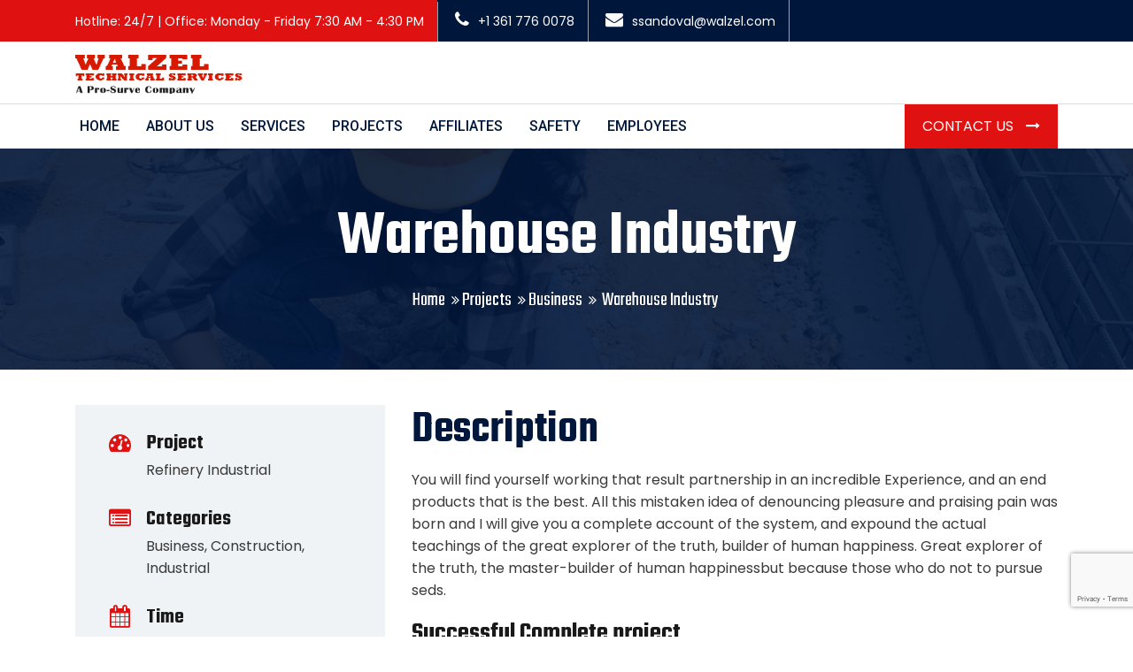

--- FILE ---
content_type: text/html; charset=UTF-8
request_url: https://walzel.com/projects/warehouse-industry/
body_size: 14721
content:
<!DOCTYPE html>

<html class="no-js" lang="en-US">

	<head>

		<meta charset="UTF-8">
		<meta name="viewport" content="width=device-width, initial-scale=1.0" >

		<link rel="profile" href="https://gmpg.org/xfn/11">

		<title>Warehouse Industry &#8211; Walzel Technical Services</title>
<meta name='robots' content='max-image-preview:large' />
	<style>img:is([sizes="auto" i], [sizes^="auto," i]) { contain-intrinsic-size: 3000px 1500px }</style>
	<link rel='dns-prefetch' href='//fonts.googleapis.com' />
<link rel="alternate" type="application/rss+xml" title="Walzel Technical Services &raquo; Feed" href="https://walzel.com/feed/" />
<link rel="alternate" type="application/rss+xml" title="Walzel Technical Services &raquo; Comments Feed" href="https://walzel.com/comments/feed/" />
<script>
window._wpemojiSettings = {"baseUrl":"https:\/\/s.w.org\/images\/core\/emoji\/16.0.1\/72x72\/","ext":".png","svgUrl":"https:\/\/s.w.org\/images\/core\/emoji\/16.0.1\/svg\/","svgExt":".svg","source":{"concatemoji":"https:\/\/walzel.com\/wp-includes\/js\/wp-emoji-release.min.js?ver=6.8.3"}};
/*! This file is auto-generated */
!function(s,n){var o,i,e;function c(e){try{var t={supportTests:e,timestamp:(new Date).valueOf()};sessionStorage.setItem(o,JSON.stringify(t))}catch(e){}}function p(e,t,n){e.clearRect(0,0,e.canvas.width,e.canvas.height),e.fillText(t,0,0);var t=new Uint32Array(e.getImageData(0,0,e.canvas.width,e.canvas.height).data),a=(e.clearRect(0,0,e.canvas.width,e.canvas.height),e.fillText(n,0,0),new Uint32Array(e.getImageData(0,0,e.canvas.width,e.canvas.height).data));return t.every(function(e,t){return e===a[t]})}function u(e,t){e.clearRect(0,0,e.canvas.width,e.canvas.height),e.fillText(t,0,0);for(var n=e.getImageData(16,16,1,1),a=0;a<n.data.length;a++)if(0!==n.data[a])return!1;return!0}function f(e,t,n,a){switch(t){case"flag":return n(e,"\ud83c\udff3\ufe0f\u200d\u26a7\ufe0f","\ud83c\udff3\ufe0f\u200b\u26a7\ufe0f")?!1:!n(e,"\ud83c\udde8\ud83c\uddf6","\ud83c\udde8\u200b\ud83c\uddf6")&&!n(e,"\ud83c\udff4\udb40\udc67\udb40\udc62\udb40\udc65\udb40\udc6e\udb40\udc67\udb40\udc7f","\ud83c\udff4\u200b\udb40\udc67\u200b\udb40\udc62\u200b\udb40\udc65\u200b\udb40\udc6e\u200b\udb40\udc67\u200b\udb40\udc7f");case"emoji":return!a(e,"\ud83e\udedf")}return!1}function g(e,t,n,a){var r="undefined"!=typeof WorkerGlobalScope&&self instanceof WorkerGlobalScope?new OffscreenCanvas(300,150):s.createElement("canvas"),o=r.getContext("2d",{willReadFrequently:!0}),i=(o.textBaseline="top",o.font="600 32px Arial",{});return e.forEach(function(e){i[e]=t(o,e,n,a)}),i}function t(e){var t=s.createElement("script");t.src=e,t.defer=!0,s.head.appendChild(t)}"undefined"!=typeof Promise&&(o="wpEmojiSettingsSupports",i=["flag","emoji"],n.supports={everything:!0,everythingExceptFlag:!0},e=new Promise(function(e){s.addEventListener("DOMContentLoaded",e,{once:!0})}),new Promise(function(t){var n=function(){try{var e=JSON.parse(sessionStorage.getItem(o));if("object"==typeof e&&"number"==typeof e.timestamp&&(new Date).valueOf()<e.timestamp+604800&&"object"==typeof e.supportTests)return e.supportTests}catch(e){}return null}();if(!n){if("undefined"!=typeof Worker&&"undefined"!=typeof OffscreenCanvas&&"undefined"!=typeof URL&&URL.createObjectURL&&"undefined"!=typeof Blob)try{var e="postMessage("+g.toString()+"("+[JSON.stringify(i),f.toString(),p.toString(),u.toString()].join(",")+"));",a=new Blob([e],{type:"text/javascript"}),r=new Worker(URL.createObjectURL(a),{name:"wpTestEmojiSupports"});return void(r.onmessage=function(e){c(n=e.data),r.terminate(),t(n)})}catch(e){}c(n=g(i,f,p,u))}t(n)}).then(function(e){for(var t in e)n.supports[t]=e[t],n.supports.everything=n.supports.everything&&n.supports[t],"flag"!==t&&(n.supports.everythingExceptFlag=n.supports.everythingExceptFlag&&n.supports[t]);n.supports.everythingExceptFlag=n.supports.everythingExceptFlag&&!n.supports.flag,n.DOMReady=!1,n.readyCallback=function(){n.DOMReady=!0}}).then(function(){return e}).then(function(){var e;n.supports.everything||(n.readyCallback(),(e=n.source||{}).concatemoji?t(e.concatemoji):e.wpemoji&&e.twemoji&&(t(e.twemoji),t(e.wpemoji)))}))}((window,document),window._wpemojiSettings);
</script>
<link rel='stylesheet' id='cf7ic_style-css' href='https://walzel.com/wp-content/plugins/contact-form-7-image-captcha/css/cf7ic-style.css?ver=3.3.7' media='all' />
<style id='wp-emoji-styles-inline-css'>

	img.wp-smiley, img.emoji {
		display: inline !important;
		border: none !important;
		box-shadow: none !important;
		height: 1em !important;
		width: 1em !important;
		margin: 0 0.07em !important;
		vertical-align: -0.1em !important;
		background: none !important;
		padding: 0 !important;
	}
</style>
<link rel='stylesheet' id='wp-block-library-css' href='https://walzel.com/wp-includes/css/dist/block-library/style.min.css?ver=6.8.3' media='all' />
<style id='classic-theme-styles-inline-css'>
/*! This file is auto-generated */
.wp-block-button__link{color:#fff;background-color:#32373c;border-radius:9999px;box-shadow:none;text-decoration:none;padding:calc(.667em + 2px) calc(1.333em + 2px);font-size:1.125em}.wp-block-file__button{background:#32373c;color:#fff;text-decoration:none}
</style>
<style id='global-styles-inline-css'>
:root{--wp--preset--aspect-ratio--square: 1;--wp--preset--aspect-ratio--4-3: 4/3;--wp--preset--aspect-ratio--3-4: 3/4;--wp--preset--aspect-ratio--3-2: 3/2;--wp--preset--aspect-ratio--2-3: 2/3;--wp--preset--aspect-ratio--16-9: 16/9;--wp--preset--aspect-ratio--9-16: 9/16;--wp--preset--color--black: #000000;--wp--preset--color--cyan-bluish-gray: #abb8c3;--wp--preset--color--white: #ffffff;--wp--preset--color--pale-pink: #f78da7;--wp--preset--color--vivid-red: #cf2e2e;--wp--preset--color--luminous-vivid-orange: #ff6900;--wp--preset--color--luminous-vivid-amber: #fcb900;--wp--preset--color--light-green-cyan: #7bdcb5;--wp--preset--color--vivid-green-cyan: #00d084;--wp--preset--color--pale-cyan-blue: #8ed1fc;--wp--preset--color--vivid-cyan-blue: #0693e3;--wp--preset--color--vivid-purple: #9b51e0;--wp--preset--gradient--vivid-cyan-blue-to-vivid-purple: linear-gradient(135deg,rgba(6,147,227,1) 0%,rgb(155,81,224) 100%);--wp--preset--gradient--light-green-cyan-to-vivid-green-cyan: linear-gradient(135deg,rgb(122,220,180) 0%,rgb(0,208,130) 100%);--wp--preset--gradient--luminous-vivid-amber-to-luminous-vivid-orange: linear-gradient(135deg,rgba(252,185,0,1) 0%,rgba(255,105,0,1) 100%);--wp--preset--gradient--luminous-vivid-orange-to-vivid-red: linear-gradient(135deg,rgba(255,105,0,1) 0%,rgb(207,46,46) 100%);--wp--preset--gradient--very-light-gray-to-cyan-bluish-gray: linear-gradient(135deg,rgb(238,238,238) 0%,rgb(169,184,195) 100%);--wp--preset--gradient--cool-to-warm-spectrum: linear-gradient(135deg,rgb(74,234,220) 0%,rgb(151,120,209) 20%,rgb(207,42,186) 40%,rgb(238,44,130) 60%,rgb(251,105,98) 80%,rgb(254,248,76) 100%);--wp--preset--gradient--blush-light-purple: linear-gradient(135deg,rgb(255,206,236) 0%,rgb(152,150,240) 100%);--wp--preset--gradient--blush-bordeaux: linear-gradient(135deg,rgb(254,205,165) 0%,rgb(254,45,45) 50%,rgb(107,0,62) 100%);--wp--preset--gradient--luminous-dusk: linear-gradient(135deg,rgb(255,203,112) 0%,rgb(199,81,192) 50%,rgb(65,88,208) 100%);--wp--preset--gradient--pale-ocean: linear-gradient(135deg,rgb(255,245,203) 0%,rgb(182,227,212) 50%,rgb(51,167,181) 100%);--wp--preset--gradient--electric-grass: linear-gradient(135deg,rgb(202,248,128) 0%,rgb(113,206,126) 100%);--wp--preset--gradient--midnight: linear-gradient(135deg,rgb(2,3,129) 0%,rgb(40,116,252) 100%);--wp--preset--font-size--small: 13px;--wp--preset--font-size--medium: 20px;--wp--preset--font-size--large: 36px;--wp--preset--font-size--x-large: 42px;--wp--preset--spacing--20: 0.44rem;--wp--preset--spacing--30: 0.67rem;--wp--preset--spacing--40: 1rem;--wp--preset--spacing--50: 1.5rem;--wp--preset--spacing--60: 2.25rem;--wp--preset--spacing--70: 3.38rem;--wp--preset--spacing--80: 5.06rem;--wp--preset--shadow--natural: 6px 6px 9px rgba(0, 0, 0, 0.2);--wp--preset--shadow--deep: 12px 12px 50px rgba(0, 0, 0, 0.4);--wp--preset--shadow--sharp: 6px 6px 0px rgba(0, 0, 0, 0.2);--wp--preset--shadow--outlined: 6px 6px 0px -3px rgba(255, 255, 255, 1), 6px 6px rgba(0, 0, 0, 1);--wp--preset--shadow--crisp: 6px 6px 0px rgba(0, 0, 0, 1);}:where(.is-layout-flex){gap: 0.5em;}:where(.is-layout-grid){gap: 0.5em;}body .is-layout-flex{display: flex;}.is-layout-flex{flex-wrap: wrap;align-items: center;}.is-layout-flex > :is(*, div){margin: 0;}body .is-layout-grid{display: grid;}.is-layout-grid > :is(*, div){margin: 0;}:where(.wp-block-columns.is-layout-flex){gap: 2em;}:where(.wp-block-columns.is-layout-grid){gap: 2em;}:where(.wp-block-post-template.is-layout-flex){gap: 1.25em;}:where(.wp-block-post-template.is-layout-grid){gap: 1.25em;}.has-black-color{color: var(--wp--preset--color--black) !important;}.has-cyan-bluish-gray-color{color: var(--wp--preset--color--cyan-bluish-gray) !important;}.has-white-color{color: var(--wp--preset--color--white) !important;}.has-pale-pink-color{color: var(--wp--preset--color--pale-pink) !important;}.has-vivid-red-color{color: var(--wp--preset--color--vivid-red) !important;}.has-luminous-vivid-orange-color{color: var(--wp--preset--color--luminous-vivid-orange) !important;}.has-luminous-vivid-amber-color{color: var(--wp--preset--color--luminous-vivid-amber) !important;}.has-light-green-cyan-color{color: var(--wp--preset--color--light-green-cyan) !important;}.has-vivid-green-cyan-color{color: var(--wp--preset--color--vivid-green-cyan) !important;}.has-pale-cyan-blue-color{color: var(--wp--preset--color--pale-cyan-blue) !important;}.has-vivid-cyan-blue-color{color: var(--wp--preset--color--vivid-cyan-blue) !important;}.has-vivid-purple-color{color: var(--wp--preset--color--vivid-purple) !important;}.has-black-background-color{background-color: var(--wp--preset--color--black) !important;}.has-cyan-bluish-gray-background-color{background-color: var(--wp--preset--color--cyan-bluish-gray) !important;}.has-white-background-color{background-color: var(--wp--preset--color--white) !important;}.has-pale-pink-background-color{background-color: var(--wp--preset--color--pale-pink) !important;}.has-vivid-red-background-color{background-color: var(--wp--preset--color--vivid-red) !important;}.has-luminous-vivid-orange-background-color{background-color: var(--wp--preset--color--luminous-vivid-orange) !important;}.has-luminous-vivid-amber-background-color{background-color: var(--wp--preset--color--luminous-vivid-amber) !important;}.has-light-green-cyan-background-color{background-color: var(--wp--preset--color--light-green-cyan) !important;}.has-vivid-green-cyan-background-color{background-color: var(--wp--preset--color--vivid-green-cyan) !important;}.has-pale-cyan-blue-background-color{background-color: var(--wp--preset--color--pale-cyan-blue) !important;}.has-vivid-cyan-blue-background-color{background-color: var(--wp--preset--color--vivid-cyan-blue) !important;}.has-vivid-purple-background-color{background-color: var(--wp--preset--color--vivid-purple) !important;}.has-black-border-color{border-color: var(--wp--preset--color--black) !important;}.has-cyan-bluish-gray-border-color{border-color: var(--wp--preset--color--cyan-bluish-gray) !important;}.has-white-border-color{border-color: var(--wp--preset--color--white) !important;}.has-pale-pink-border-color{border-color: var(--wp--preset--color--pale-pink) !important;}.has-vivid-red-border-color{border-color: var(--wp--preset--color--vivid-red) !important;}.has-luminous-vivid-orange-border-color{border-color: var(--wp--preset--color--luminous-vivid-orange) !important;}.has-luminous-vivid-amber-border-color{border-color: var(--wp--preset--color--luminous-vivid-amber) !important;}.has-light-green-cyan-border-color{border-color: var(--wp--preset--color--light-green-cyan) !important;}.has-vivid-green-cyan-border-color{border-color: var(--wp--preset--color--vivid-green-cyan) !important;}.has-pale-cyan-blue-border-color{border-color: var(--wp--preset--color--pale-cyan-blue) !important;}.has-vivid-cyan-blue-border-color{border-color: var(--wp--preset--color--vivid-cyan-blue) !important;}.has-vivid-purple-border-color{border-color: var(--wp--preset--color--vivid-purple) !important;}.has-vivid-cyan-blue-to-vivid-purple-gradient-background{background: var(--wp--preset--gradient--vivid-cyan-blue-to-vivid-purple) !important;}.has-light-green-cyan-to-vivid-green-cyan-gradient-background{background: var(--wp--preset--gradient--light-green-cyan-to-vivid-green-cyan) !important;}.has-luminous-vivid-amber-to-luminous-vivid-orange-gradient-background{background: var(--wp--preset--gradient--luminous-vivid-amber-to-luminous-vivid-orange) !important;}.has-luminous-vivid-orange-to-vivid-red-gradient-background{background: var(--wp--preset--gradient--luminous-vivid-orange-to-vivid-red) !important;}.has-very-light-gray-to-cyan-bluish-gray-gradient-background{background: var(--wp--preset--gradient--very-light-gray-to-cyan-bluish-gray) !important;}.has-cool-to-warm-spectrum-gradient-background{background: var(--wp--preset--gradient--cool-to-warm-spectrum) !important;}.has-blush-light-purple-gradient-background{background: var(--wp--preset--gradient--blush-light-purple) !important;}.has-blush-bordeaux-gradient-background{background: var(--wp--preset--gradient--blush-bordeaux) !important;}.has-luminous-dusk-gradient-background{background: var(--wp--preset--gradient--luminous-dusk) !important;}.has-pale-ocean-gradient-background{background: var(--wp--preset--gradient--pale-ocean) !important;}.has-electric-grass-gradient-background{background: var(--wp--preset--gradient--electric-grass) !important;}.has-midnight-gradient-background{background: var(--wp--preset--gradient--midnight) !important;}.has-small-font-size{font-size: var(--wp--preset--font-size--small) !important;}.has-medium-font-size{font-size: var(--wp--preset--font-size--medium) !important;}.has-large-font-size{font-size: var(--wp--preset--font-size--large) !important;}.has-x-large-font-size{font-size: var(--wp--preset--font-size--x-large) !important;}
:where(.wp-block-post-template.is-layout-flex){gap: 1.25em;}:where(.wp-block-post-template.is-layout-grid){gap: 1.25em;}
:where(.wp-block-columns.is-layout-flex){gap: 2em;}:where(.wp-block-columns.is-layout-grid){gap: 2em;}
:root :where(.wp-block-pullquote){font-size: 1.5em;line-height: 1.6;}
</style>
<link rel='stylesheet' id='contact-form-7-css' href='https://walzel.com/wp-content/plugins/contact-form-7/includes/css/styles.css?ver=6.0.6' media='all' />
<link rel='stylesheet' id='bootstrap-css' href='https://walzel.com/wp-content/themes/industroz/assets/css/bootstrap.min.css?ver=1.0.0' media='all' />
<link rel='stylesheet' id='industroz-style-css' href='https://walzel.com/wp-content/themes/industroz/style.css?ver=6.8.3' media='all' />
<link rel='stylesheet' id='child-style-css' href='https://walzel.com/wp-content/themes/industroz-child/style.css?ver=6.8.3' media='all' />
<link rel='stylesheet' id='industroz-fonts-css' href='https://fonts.googleapis.com/css?family=Teko%3A300%2C400%2C500%2C600%2C700%7CRoboto%3A100%2C100i%2C300%2C300i%2C400%2C400i%2C500%2C500i%2C700%2C700i%2C900%2C900i%7CPoppins%3A300%2C300i%2C400%2C400i%2C600%2C600i%2C500%2C500i%2C700%2C700i%2C900%2C900i%7CAnton&#038;subset' media='all' />
<link rel='stylesheet' id='fontawesome-css' href='https://walzel.com/wp-content/themes/industroz/assets/css/fontawesome/css/font-awesome.min.css?ver=1.0.0' media='all' />
<link rel='stylesheet' id='owl-carousel-css' href='https://walzel.com/wp-content/themes/industroz/assets/css/owl.carousel.min.css?ver=1.0.0' media='all' />
<link rel='stylesheet' id='bootstrap-select-css' href='https://walzel.com/wp-content/themes/industroz/assets/css/bootstrap-select.min.css?ver=1.0.0' media='all' />
<link rel='stylesheet' id='magnific-popup-css' href='https://walzel.com/wp-content/themes/industroz/assets/css/magnific-popup.min.css?ver=1.0.0' media='all' />
<link rel='stylesheet' id='lc_lightbox-css' href='https://walzel.com/wp-content/themes/industroz/assets/css/lc_lightbox.css?ver=1.0.0' media='all' />
<link rel='stylesheet' id='loader-css' href='https://walzel.com/wp-content/themes/industroz/assets/css/loader.min.css?ver=1.0.0' media='all' />
<link rel='stylesheet' id='industroz-new-pages-style-css' href='https://walzel.com/wp-content/themes/industroz/assets/css/new-pages-style.css?ver=1.0.0' media='all' />
<link rel='stylesheet' id='flaticon-css' href='https://walzel.com/wp-content/themes/industroz/assets/css/flaticon.min.css?ver=1.0.0' media='all' />
<link rel='stylesheet' id='new1-flaticon-css' href='https://walzel.com/wp-content/themes/industroz/assets/css/new1_flaticon.min.css?ver=1.0.0' media='all' />
<link rel='stylesheet' id='industroz-wp-styling-css' href='https://walzel.com/wp-content/themes/industroz/assets/css/wp-styling.css?ver=1.0.0' media='all' />
<link rel='stylesheet' id='industroz-responsive-css' href='https://walzel.com/wp-content/themes/industroz/assets/css/responsive.css?ver=1.0.0' media='all' />
<link rel='stylesheet' id='industroz-skin-9-css' href='https://walzel.com/wp-content/themes/industroz/assets/css/skin/skin-9.css?ver=1.0.0' media='all' />
<link rel='stylesheet' id='industroz-print-style-css' href='https://walzel.com/wp-content/themes/industroz/assets/css/print.css?ver=1.0.0' media='print' />
<link rel='stylesheet' id='industroz-dynamic-styles-css' href='https://walzel.com/wp-content/themes/industroz/assets/css/inline-style.css?ver=6.8.3' media='all' />
<style id='industroz-dynamic-styles-inline-css'>

					.error-full-page-inner-info{background-color:#ffffff;}
				
					.error-full-page-inner-info h3, .error-full-page-inner-info strong, .error-full-page-inner-info h4{color:#111111;}
				
					.error-full-page-inner-info p{color:#3a3a3a;}
				
			/*===================== 
				Premery bg color 
			=====================*/

			::selection {
			 background: #e01111 ;
			}
			::-moz-selection {
			 background: #e01111 ;
			}
			::-webkit-selection {
			  background: #e01111 ;
			}

			/* Primary background color*/
			.site-list-style-one-new li::after,
			.date-style-3 .wt-post-meta ul li.post-category span,
			.industroz-pagination a:hover, 
			.industroz-pagination span:hover, 
			.industroz-pagination .page-numbers.current,
			.industroz-blog-grid.style1.date-style-2 .wt-post-meta ul li.post-category span,
			.blog-post.date-style-2.industroz-blog-modern .wt-post-meta ul li.post-category span, 
			.industroz-blog-grid.date-style-2 .wt-post-meta ul li.post-category span,
			.blog-without-image.date-style-2.industroz-blog-modern-right .wt-post-meta ul li.post-category span,
			.left .wt-small-separator div.sep-leaf-right:before, 
			.left .wt-small-separator div.sep-leaf-left:before, 
			.center .wt-small-separator div.sep-leaf-right::before, 
			.center .wt-small-separator div.sep-leaf-left::before,
			.footer-dark .social-icons li a, .pricingtable-highlight, 
			.icon-font-block, .service-side-btn a.btn-block:hover, 
			.project-img-effect-1, 
			.owl-carousel .owl-dots .owl-dot.active span, 
			.owl-carousel .owl-dots .owl-dot:hover span, 
			.owl-prev:hover, .owl-prev:active, 
			.owl-prev:focus, .owl-next:hover, 
			.owl-next:active, .owl-next:focus, 
			.header-style-2 .top-bar .wt-topbar-info li:first-child:before, 
			.header-style-2 .header-nav-request a, 
			.all_services ul li a:hover, .all_services ul li a.active, 
			.service-border-box:hover::before, 
			.site-bg-primary, 
			.wt-tabs.bg-tabs .nav-tabs > li > a,
			.site-list-style-two li::after,.search-bx button,
			.site-list-style-one li::after,.since-year strong, 
			.date-style-2 .wt-post-meta ul li.post-category span,
			.blog-post blockquote,.your-order-list ul li:last-child,
			.header-style-1 .header-nav .nav > li:hover > a,
			.header-style-1 .top-bar .wt-topbar-info li:first-child:before,
			.header-style-1 .header-nav-request a,
			.services-section-content-right,
			.testimonial-1-content-outer::after,
			.play-now .icon,
			.header-style-3 .top-bar .wt-topbar-info li:first-child:before,
			.header-style-3 .header-nav-request a,
			.h-category,.animate_line:hover::after, 
			.animate_line:hover::before,
			.hover-effect-content .mfp-link:hover,
			.wt-box.service-box-1:before,
			.service-side-btn.site-bg-secondry,
			.header-style-1 .top-bar .wt-topbar-info li:first-child:before,
			.latest-blog-3.large-date .post-date,
			.card1:before,
			.about-max-two:after,
			.description-list li i,
			.sr-btn-filter-wrap li.btn-active.sr-btn-circle,
			.post-style-12 .wt-post-info:before,
			.service-icon-box-three:hover,
			.wt-team-2 .team-social-icon li a,
			.project-new-2 .project-new-content2 span,
			.project-new-2 .project-view .project-view-btn i,
			.half-wide-bg,
			.woocommerce nav.woocommerce-pagination ul li a:focus, 
			.woocommerce nav.woocommerce-pagination ul li a:hover, 
			.woocommerce nav.woocommerce-pagination ul li span.current,
			.default-footer .widget_search input.search-submit.search-btn, 
			.widget_search.sidebar-widget input.search-submit.search-btn,
			.woocommerce #respond input#submit.alt, 
			.woocommerce a.button.alt, 
			.woocommerce button.button.alt, 
			.woocommerce input.button.alt, 
			.woocommerce #respond input#submit, 
			.woocommerce a.button, .woocommerce button.button, 
			.woocommerce input.button, #comment-list .comments-area .comment-form p input[type="submit"], 
			.site-button,
			.header-style-4 .header-nav-request a{
				background-color:#e01111 ;
			}
			.site-button{background-color:#e01111 !important}

			/*===================== 
				Primary text color 
			=====================*/
			/* Premery text color*/
			span.woocommerce-Price-amount.amount,
			.whatWedo-info-section h2 span,
			.since-year strong,
			.date-style-3 .wt-post-readmore a,
			.date-style-3 .wt-post-meta ul li.post-author, 
			.date-style-3 .wt-post-meta ul li.post-date, 
			.date-style-3 .wt-post-meta ul li.post-comment,
			.imghvr-mid .project-new-category,
			.pricingtable-highlight .pricingtable-price .pricingtable-bx .pricingtable-sign,
			.pricingtable-highlight .pricingtable-price .pricingtable-bx,
			.theme-footer .widget_nav_menu ul li a:hover,
			.welcom-to-section-new h2 span,
			ul.checklist li i, ul.checklist2 li i,
			blockquote cite, blockquote span,
			blockquote:after,
			.box-style1 .wt-icon-number span,
			.welcom-to-section h2 span, .welcom-to-section-new h2 span,
			ul.checklist li i, ul.checklist2 li i,
			h1 a:hover, h2 a:hover, h3 a:hover, 
			h4 a:hover, h5 a:hover, h6 a:hover, 
			.header-nav .nav > li:hover > a, 
			.header-nav .nav > li .sub-menu li a:hover, 
			.header-nav .nav > li .sub-menu li:hover > a, 
			header-nav .nav > li .mega-menu > li ul a:hover, 
			.header-nav .nav > li.active > a, 
			.header-nav .nav > li.current-menu-item > a, 
			.header-nav .nav li.has-child.nav-active > a, 
			ol.comment-list li.comment .reply a, 
			.masonry-filter > li.active a, .masonry-filter > li a:hover, 
			.masonry-filter > li a:active, .masonry-filter > li a:focus, 
			.nav-dark.header-nav .nav > li .sub-menu li a:hover, 
			.site-button-link::after, 
			.our-team-two ul li a:hover, 
			.site-text-primary, 
			.footer-dark .widget_address li i,
			.site-footer .widget_services ul li a:hover, 
			.wt-team-1 .team-social-center ul li a:hover, 
			.footer-dark .footer-top a:active, .footer-dark .footer-top a:focus, 
			.footer-dark .footer-top a:hover, .header-style-2 .header-nav .nav > li > a:hover, 
			blockquote .fa-quote-left, .testimonial-2 .testimonial-text .fa-quote-left, 
			.wt-breadcrumb li:last-child, .video3-section-blockquote .fa-quote-left,.wt-product-box .price ins,
			.widget .wt-post-meta li,.widget_archives ul li a:hover,.widget_services ul li a:hover,
			.widget_tag_cloud a:hover, .since-year2 strong,.project-2-block .wt-title a:hover,
			.project-stamp .project-stamp-list li a i, .date-style-2 .wt-post-meta ul li.post-date, 
			.date-style-2 .wt-post-meta ul li.post-comment, .date-style-2 .wt-post-readmore a,
			.video-section-blockquote2 .fa-quote-left,.testimonial-1 .testimonial-text .fa-quote-left,
			.footer-dark.footer-style2 .footer-bottom .copyrights-nav li a:hover,
			.wt-team-arc2 .team-social-icon li a:hover,
			.latest-blog-3 .wt-post-readmore a,
			.testimonial-5 .quote-left::before,
			.wt-team-10 .team-name a:hover,
			.wt-team-10 .team-social-center ul li a:hover,
			.service-box-style12 .service-title-large a:hover,
			.testimonial-12-content .testimonial-12 .testimonial-info .testimonial-position,
			.service-box-style2 .service-title-large a:hover,
			.wt-team-2 .team-detail p,
			.testimonial-11-content .testimonial-11 .testimonial-info .testimonial-position,
			.header-style-11 .header-nav .nav > li:hover > a,
			.header-style-11 .header-nav .nav > li .sub-menu li:hover > a,
			.project-stamp-list.bg-white .filter-wrap .masonry-filter li.active a,
			span.woocommerce-Price-amount.amount,
			.header-style-3 .header-nav .nav > li > a:hover{
				color:#e01111 ;
			}
			
			.wt-box.service-box-1:hover span.icon-cell.text-white{
				color:#e01111 !important ;
			}

			/*-----border color-----*/
			.colarge-1-new:before,
			.blog-post.blog-full-detail blockquote,
			.industroz-pagination a, .industroz-pagination span,
			.pricingtable-highlight,
			.box-style1-title,
			.wt-team-1 .team-social-center, 
			.header-style-2 #search-toggle-block, 
			.testimonial-2 .testimonial-text, 
			.video-section-blockquote, .service-box-title, 
			.video3-section-blockquote,.colarge-2,.colarge-1::before, 
			.colarge-1::after,.project-2-block .wt-title,
			.project-stamp .project-stamp-list,
			.project-1-inner-pic::after,
			.line-filter .filter-content,
			.video-section-blockquote2,
			.rev-title-left-border,
			.icon-circle-box .icon-circle:before,
			.icon-circle-box .icon-circle:after,
			.about-two .about-year .about-year-info span,
			.client-logo2-media:before,
			.client-logo2-media:after,
			.header-style-3 #search-toggle-block{
				border-color:#e01111;
			}

			/*-----Secondry background color-----*/
			.site-button-secondry, .acc-bg-gray .acod-head .indicator, 
			.project-img-effect-1 a.mfp-link, 
			.header-style-2 .header-search, .owl-prev, 
			.owl-next, 
			.all_services, .site-bg-secondry, 
			.wt-tabs.bg-tabs .nav-tabs > li > a.active, 
			.overlay-icon a,.header-style-3 .header-search,
			.footer-dark.footer-style2 .footer-top,.contact-info-section,
			.header-style-4 .header-search{
				background-color:#00173c;
			}
			
			/*-----Secondry text color-----*/
			.site-text-secondry,
			.post-title a,
			h2,
			a,
			.site-list-style-one-new li{
				color:#00173c;
			}

			/* Buttons hover bg color*/
			.site-button:hover, .site-button:focus, .site-button:active, .nl-search-btn:hover{
				background-color:#b84915;
			}

			/*===================== 
				play btn
			 =====================*/


			.play-now .ripple, .play-now .ripple:before, .play-now .ripple:after {
				-webkit-box-shadow: 0 0 0 0 #e01111;
				-moz-box-shadow: 0 0 0 0 #e01111;
				-ms-box-shadow: 0 0 0 0 #e01111;
				-o-box-shadow: 0 0 0 0 #e01111;
				box-shadow: 0 0 0 0 #e01111;
			}

			.whatWedo-media-inner{
			background: rgb(252,93,22); /* Old browsers */
			background: -moz-linear-gradient(left,  rgba(252,93,22,1) 0%, rgba(2,23,60,1) 100%); /* FF3.6-15 */
			background: -webkit-linear-gradient(left,  rgba(252,93,22,1) 0%,rgba(2,23,60,1) 100%); /* Chrome10-25,Safari5.1-6 */
			background: linear-gradient(to right,  rgba(252,93,22,1) 0%,rgba(2,23,60,1) 100%); /* W3C, IE10+, FF16+, Chrome26+, Opera12+, Safari7+ */
			filter: progid:DXImageTransform.Microsoft.gradient( startColorstr="#fc5d16", endColorstr="#02173c",GradientType=1 ); /* IE6-9 */

			}

			.whatWedo-media-content::after{
				border-top-color:#00173c;
			}

			.footer-dark.footer-style2 .footer-bottom {
				background-color:#001029;
				border-top: 1px solid #001029;
			}

			/*REVOLUTION SLIDER ARROW BUTTON*/
			#welcome_wrapper .metis.tparrows{background-color:#e01111 ;}
			
			
			.header-style-1 .header-nav .nav>li>a,
			.header-style-2 .header-nav .nav>li>a,
			.header-style-3 .header-nav .nav>li>a,
			.header-style-4 .header-nav .nav>li>a,
			.header-nav .nav>li>a,
			.header-style-11 .header-nav .nav > li > a,
			.header-style-11 .header-nav .nav > li .sub-menu li a,
			.header-nav .nav>li .sub-menu li a{
				color:#00173C;
			}
			
			.header-style-2 .header-nav .nav>li:hover>a,
			.header-style-3 .header-nav .nav > li > a:hover,
			.header-nav .nav > li:hover > a,
			.header-nav .nav > li .sub-menu li:hover > a,
			.header-nav .nav > li .sub-menu li.current-menu-item > a,
			.header-style-11 .header-nav .nav > li.active > a, 
			.header-style-11 .header-nav .nav > li.current-menu-item > a,
			.header-style-11 .header-nav .nav > li:hover > a,
			.header-style-11 .header-nav .nav > li .sub-menu li:hover > a,
			.header-nav .nav > li.current-menu-item > a{
				color:#1c63b8;
			}
			
			
			/*new1*/
			.new1-site-text-primary,
			.new1-wt-small-separator,
			.new1-header-style-2 .header-nav .nav > li .sub-menu li:hover > a,
			#search .search-btn i,
			.team-effect-hvr1 .new1-wt-title:hover,
			.team-effect-hvr1 p.icon-links a,
			.team-effect-hvr1 .new1-wt-title-position,
			.effect-hvr2 .project-view-btn,
			.number-block-content .number-block-count span,
			.counter-outer-one .icon-content .counter,
			.testimonial-1-content .testimonial-1 .testimonial-info .testimonial-position,
			.testimonial-1-content .testimonial-1 .testimonial-text i,
			.testimonial-2-content .testimonial-2 .testimonial-info .testimonial-position,
			.testimonial-2-content .testimonial-2 .testimonial-text i,
			.testimonial-3-content .testimonial-3 .testimonial-info .testimonial-position,
			.testimonial-3-content .testimonial-3 .testimonial-text i,
			.blog-post-4-outer .new1-wt-post-info .new1-wt-post-meta ul li.post-date span,
			.blog-post-4-outer .new1-wt-post-info .new1-wt-post-meta ul li.post-category,
			.blog-post-4-outer.post-bg-dark .new1-wt-post-info .post-title a:hover,
			.widget_services ul li a:hover,
			.new1-footer-dark .call-us a,
			.new1-footer-dark .copyrights-nav li a:hover,
			.new1-footer-dark .copyrights-nav li a:active,
			.new1-footer-dark .copyrights-nav li a:focus,
			.widget_address li i, 
			.about-year .about-year-info span,
			.section-title-banner .new1-wt-title span,
			.blog-post-5-outer .new1-wt-post-info .new1-wt-post-meta ul li.post-date span,
			.new1-header-style-3 .header-nav-request,
			.new1-header-style-3 .header-nav .nav > li .sub-menu li:hover > a,
			.blog-post-5-outer.post-bg-dark .new1-wt-post-info .post-title a:hover,
			.blog-post-5-outer .new1-wt-post-info .new1-wt-post-meta ul li.post-category,
			.service-box-style1 .service-title-large a:hover,
			.new1-wt-team-2 .team-detail a:hover,
			.new1-wt-team-2 .team-detail p,
			.blog-post-style-1 .new1-wt-post-info .new1-wt-post-author .post-author-name,
			.new1-footer-light .call-us a,
			.new1-footer-light .footer-bottom .footer-bottom-info .call-us a,
			.new1-footer-light .copyrights-nav li a:hover,
			.new1-footer-light .copyrights-nav li a:active,
			.new1-footer-light .copyrights-nav li a:focus,
			.new1-footer-light .widget_services ul li a:hover,
			.new1-footer-light .recent-posts-entry .new1-wt-post-info .new1-wt-post-header a:hover,
			.number-block-content2 .number-block-count2 span,
			.pricing-table-1 .p-table-price span,
			.play-now-video .icon,
			.new1-site-button-link,
			.rev-play-now .icon,
			.new1-wt-breadcrumb li a:hover,
			.new1-wt-breadcrumb li:after,
			.new1-wt-breadcrumb li:last-child,
			blockquote .fa-quote-left,
			.team-detail-full .team-position,
			.service-provide .s-single-list .list-angle-right li:before,
			.blog-post-single-outer .blog-post-single blockquote .fa-quote-left,
			.post-navigation .post-nav-links .post-nav-item .nav-post-meta label,
			ol.comment-list li.comment .comment-meta a,
			.new1-wt-product-box .price ins,
			.p-single-new-price,
			.help-blocks .number-block-content.new1-shadow-bx .number-block-count span,
			.contact-info-section .c-info-column .c-info-icon,
			.new1-wt-small-separator-outer h2 span,
			.new1-testimonial-2-content .testimonial-2 .testimonial-info .testimonial-position,
			.new1-pricing-table-1 .p-table-price span,
			.product_meta a:hover{
				color:#e01111;
			}
			
			.new1-header-style-2 .top-bar .new1-wt-topbar-right-info ul li a:hover,
			.new1-header-style-2 .main-bar .container-block .navigation-bar,
			.help-blocks .number-block-content.new1-shadow-bx:after, 
			.new1-site-footer .newsletter-input button.nl-search-btn.title-style-2,
			.new1-pricing-table-1 .p-table-list ul li i,
			.new1-filter-wrap .new1-masonry-filter li.active,
			.new1-filter-wrap .new1-masonry-filter li:hover,
			.new1-btn-filter-wrap li.btn-active,
			.help-blocks .number-block-content.new1-shadow-bx:before,
			.new1-header-style-2 .main-bar .container-block-fluid .navigation-bar,
			.new1-site-button,
			.new1-site-button:active, .new1-site-button:focus, .new1-site-button:visited,
			.new1-site-bg-primary,
			#search .close,
			.description-list li i,
			.about-max-two .about-max-two-video,
			.service-box-style2 .service-title-large2 a:after,
			.owl-carousel .owl-nav button.owl-prev:hover,
			.owl-carousel .owl-nav button.owl-prev:active,
			.owl-carousel .owl-nav button.owl-prev:focus,
			.owl-carousel .owl-nav button.owl-next:hover,
			.owl-carousel .owl-nav button.owl-next:active,
			.owl-carousel .owl-nav button.owl-next:focus,
			.effect-hvr2 .effect-sarah .effect-hvr2-inner .project-new-category,
			.number-block-content:after, .number-block-content:before,
			.new1-footer-dark .widget-title:before,
			.new1-footer-dark .social-icons li a:hover,
			.bounce-right-animation:before,
			.new1-project-new-2 .project-new-content span,
			.new1-project-new-2 .project-view .project-view-btn i,
			 .owl-prev,
			 .owl-prev:hover, .owl-prev:active, .owl-prev:focus,
			 .owl-next,
			 .owl-next:hover, .owl-next:active, .owl-next:focus,
			 .step-blocks-dark,
			 .project-slider-3-box .project-content .project-title span,
			 .get-in-touch3-info,
			 .new1-wt-team-2 .team-social-icon li a,
			 .get-in-touch3-info,
			.new1-footer-light .social-icons li a:hover,
			.btn-filter-wrap li.btn-active,
			.pricing-table-1 .p-table-list ul li i,
			.nl-type .nl-form .s-btn,
			.rev-btn .new1-site-button,
			.owl-carousel .owl-dots .owl-dot:hover span,
			.team-detail-full .team-detail-social ul li a:hover ,
			.new1-wt-accordion .acod-content:after,
			.call-24,
			.all_services ul li a.active,
			nav.navigation.pagination .nav-links .page-numbers.current,
			nav.navigation.pagination .nav-links a.page-numbers:hover,
			.pagination-outer .pagination-style1 .industroz-new1-pagination .page-numbers.current,
			.pagination-outer .pagination-style1 a.page-numbers:hover,
			.blog-post-single-outer .blog-post-single .new1-wt-post-media .new1-wt-post-meta ul:after,
			ol.comment-list li.comment .reply .comment-reply-link,
			.shop-item-price-slider .slider.slider-horizontal .slider-track,
			.shop-item-price-slider .slider.slider-horizontal .slider-handle,
			.new1-wt-half-right .description-list li i, 
			.about-section-one .description-list li i, 
			.get-in-touch-wraper3 .description-list li i,
			.new1-about-max-two .about-max-two-video,
			.new1-service-box-style2 .service-title-large2 a:after,
			.new1-wt-product-box .item-cart-view .item-btn i,
			.bootstrap-touchspin .input-group-btn-vertical > .btn{
				background-color:#e01111;
			}
			
			.slider_title,
			.owl-prev,
			.owl-prev:hover, .owl-prev:active, .owl-prev:focus,
			.owl-next,
			.owl-next:hover, .owl-next:active, .owl-next:focus,
			.counter-box:after ,
			.counter-box:before,
			.bootstrap-touchspin .input-group-btn-vertical > .btn{
				border-color:#e01111;
			}
			
			@media (max-width: 991px) {
			  .new1-header-style-2 .header-nav .nav li.has-child.nav-active > a {
				color: #e01111;
			  }
			}

			.new1-wt-small-separator {
			  border-left: 3px solid #e01111;
			}
			.wp-block-button.is-style-outline a,
			.box:hover {
			  border: 1px solid #e01111;
			}
			/*get-in-touch*/
			.get-in-touch-wraper2 .get-in-touch2 .get-in-touch2-pic:before {
			  border: 20px solid #e01111;
			}
			.get-in-touch-wraper2 .get-in-touch2 .get-in-touch2-pic .partners-block:after {
			  border-top: 3px solid #e01111;
			  border-left: 3px solid #e01111;
			}
			.get-in-touch-wraper2 .get-in-touch2 .get-in-touch2-pic .partners-block:before {
			  border-bottom: 3px solid #e01111;
			  border-right: 3px solid #e01111;
			}
			.testimonial-3-content .testimonial-3 .testimonial-info {
			  padding: 0px;
			}
			.about-year .about-year-info {
			  border-right: 10px solid #e01111;
			}
			.blog-post-5-outer .new1-wt-post-info .new1-wt-post-meta ul li.post-date {
			  border-bottom: 2px solid #e01111;
			}
			.new1-footer-light .footer-bottom .footer-bottom-info .call-us {
			  border-left: 4px solid #e01111;
			}
			.number-block-content2 {
			  border: 2px dashed #e01111;
			}
			.pricing-table-1 .pricing-table-content {
			  border-top: 3px solid #e01111;
			}
			.rev-play-now .ripple,
			.rev-play-now .ripple:before,
			.rev-play-now .ripple:after {
			  box-shadow: 0 0 0 0 #e01111;
			}
			.blog-post-single-outer .blog-post-single blockquote {
			  border-left: 10px solid #e01111;
			}
			#sync2 .item {
			  border: 3px solid #e01111;
			}
			.bootstrap-touchspin .input-group-btn-vertical {
			  position: relative;
			}
			
</style>
<link rel='stylesheet' id='industroz-style2-css' href='https://walzel.com/wp-content/themes/industroz/assets/css/style-empty.css?ver=6.8.3' media='all' />
<style id='industroz-style2-inline-css'>
.wt-bnr-inr.overlay-wraper.bg-center{background:url(https://walzel.com/wp-content/uploads/2020/04/5.jpg);}
</style>
<script src="https://walzel.com/wp-includes/js/jquery/jquery.min.js?ver=3.7.1" id="jquery-core-js"></script>
<script src="https://walzel.com/wp-includes/js/jquery/jquery-migrate.min.js?ver=3.4.1" id="jquery-migrate-js"></script>
<script src="https://walzel.com/wp-content/plugins/revslider/public/assets/js/rbtools.min.js?ver=6.5.18" async id="tp-tools-js"></script>
<script src="https://walzel.com/wp-content/plugins/revslider/public/assets/js/rs6.min.js?ver=6.5.31" async id="revmin-js"></script>
<link rel="https://api.w.org/" href="https://walzel.com/wp-json/" /><link rel="EditURI" type="application/rsd+xml" title="RSD" href="https://walzel.com/xmlrpc.php?rsd" />
<meta name="generator" content="WordPress 6.8.3" />
<link rel="canonical" href="https://walzel.com/projects/warehouse-industry/" />
<link rel='shortlink' href='https://walzel.com/?p=235' />
<link rel="alternate" title="oEmbed (JSON)" type="application/json+oembed" href="https://walzel.com/wp-json/oembed/1.0/embed?url=https%3A%2F%2Fwalzel.com%2Fprojects%2Fwarehouse-industry%2F" />
<link rel="alternate" title="oEmbed (XML)" type="text/xml+oembed" href="https://walzel.com/wp-json/oembed/1.0/embed?url=https%3A%2F%2Fwalzel.com%2Fprojects%2Fwarehouse-industry%2F&#038;format=xml" />
	<link rel="preconnect" href="https://fonts.googleapis.com">
	<link rel="preconnect" href="https://fonts.gstatic.com">
				<link rel="shortcut icon" href="https://walzel.com/wp-content/uploads/2024/03/walzel.png" >
			<meta name="generator" content="Elementor 3.29.1; features: additional_custom_breakpoints, e_local_google_fonts; settings: css_print_method-external, google_font-enabled, font_display-auto">
			<style>
				.e-con.e-parent:nth-of-type(n+4):not(.e-lazyloaded):not(.e-no-lazyload),
				.e-con.e-parent:nth-of-type(n+4):not(.e-lazyloaded):not(.e-no-lazyload) * {
					background-image: none !important;
				}
				@media screen and (max-height: 1024px) {
					.e-con.e-parent:nth-of-type(n+3):not(.e-lazyloaded):not(.e-no-lazyload),
					.e-con.e-parent:nth-of-type(n+3):not(.e-lazyloaded):not(.e-no-lazyload) * {
						background-image: none !important;
					}
				}
				@media screen and (max-height: 640px) {
					.e-con.e-parent:nth-of-type(n+2):not(.e-lazyloaded):not(.e-no-lazyload),
					.e-con.e-parent:nth-of-type(n+2):not(.e-lazyloaded):not(.e-no-lazyload) * {
						background-image: none !important;
					}
				}
			</style>
			<meta name="generator" content="Powered by Slider Revolution 6.5.31 - responsive, Mobile-Friendly Slider Plugin for WordPress with comfortable drag and drop interface." />
<link rel="icon" href="https://walzel.com/wp-content/uploads/2024/03/cropped-walzel-32x32.png" sizes="32x32" />
<link rel="icon" href="https://walzel.com/wp-content/uploads/2024/03/cropped-walzel-192x192.png" sizes="192x192" />
<link rel="apple-touch-icon" href="https://walzel.com/wp-content/uploads/2024/03/cropped-walzel-180x180.png" />
<meta name="msapplication-TileImage" content="https://walzel.com/wp-content/uploads/2024/03/cropped-walzel-270x270.png" />
<script>function setREVStartSize(e){
			//window.requestAnimationFrame(function() {
				window.RSIW = window.RSIW===undefined ? window.innerWidth : window.RSIW;
				window.RSIH = window.RSIH===undefined ? window.innerHeight : window.RSIH;
				try {
					var pw = document.getElementById(e.c).parentNode.offsetWidth,
						newh;
					pw = pw===0 || isNaN(pw) || (e.l=="fullwidth" || e.layout=="fullwidth") ? window.RSIW : pw;
					e.tabw = e.tabw===undefined ? 0 : parseInt(e.tabw);
					e.thumbw = e.thumbw===undefined ? 0 : parseInt(e.thumbw);
					e.tabh = e.tabh===undefined ? 0 : parseInt(e.tabh);
					e.thumbh = e.thumbh===undefined ? 0 : parseInt(e.thumbh);
					e.tabhide = e.tabhide===undefined ? 0 : parseInt(e.tabhide);
					e.thumbhide = e.thumbhide===undefined ? 0 : parseInt(e.thumbhide);
					e.mh = e.mh===undefined || e.mh=="" || e.mh==="auto" ? 0 : parseInt(e.mh,0);
					if(e.layout==="fullscreen" || e.l==="fullscreen")
						newh = Math.max(e.mh,window.RSIH);
					else{
						e.gw = Array.isArray(e.gw) ? e.gw : [e.gw];
						for (var i in e.rl) if (e.gw[i]===undefined || e.gw[i]===0) e.gw[i] = e.gw[i-1];
						e.gh = e.el===undefined || e.el==="" || (Array.isArray(e.el) && e.el.length==0)? e.gh : e.el;
						e.gh = Array.isArray(e.gh) ? e.gh : [e.gh];
						for (var i in e.rl) if (e.gh[i]===undefined || e.gh[i]===0) e.gh[i] = e.gh[i-1];
											
						var nl = new Array(e.rl.length),
							ix = 0,
							sl;
						e.tabw = e.tabhide>=pw ? 0 : e.tabw;
						e.thumbw = e.thumbhide>=pw ? 0 : e.thumbw;
						e.tabh = e.tabhide>=pw ? 0 : e.tabh;
						e.thumbh = e.thumbhide>=pw ? 0 : e.thumbh;
						for (var i in e.rl) nl[i] = e.rl[i]<window.RSIW ? 0 : e.rl[i];
						sl = nl[0];
						for (var i in nl) if (sl>nl[i] && nl[i]>0) { sl = nl[i]; ix=i;}
						var m = pw>(e.gw[ix]+e.tabw+e.thumbw) ? 1 : (pw-(e.tabw+e.thumbw)) / (e.gw[ix]);
						newh =  (e.gh[ix] * m) + (e.tabh + e.thumbh);
					}
					var el = document.getElementById(e.c);
					if (el!==null && el) el.style.height = newh+"px";
					el = document.getElementById(e.c+"_wrapper");
					if (el!==null && el) {
						el.style.height = newh+"px";
						el.style.display = "block";
					}
				} catch(e){
					console.log("Failure at Presize of Slider:" + e)
				}
			//});
		  };</script>
		<style id="wp-custom-css">
			#hide{display:none;}
a{color:#e01111;}
.header-nav .nav>li>a {   
	text-transform: uppercase;}		</style>
			<style id="egf-frontend-styles" type="text/css">
		p {} h1 {} h2 {} h3 {} h4 {} h5 {} h6 {} 	</style>
		</head>

	<body class="wp-singular projects-template-default single single-projects postid-235 wp-custom-logo wp-theme-industroz wp-child-theme-industroz-child singular enable-search-modal has-post-thumbnail has-single-pagination not-showing-comments show-avatars footer-top-hidden elementor-default elementor-kit-22">
		<div class="page-wraper">
					<!-- HEADER START -->
        <header class="site-header header-style-1 mobile-sider-drawer-menu">

            <!-- SITE Search -->
            <div id="search-toggle-block">
                <div id="search"> 
                    <form role="search"  method="get" class="search-form radius-xl" action="https://walzel.com/">
	<div class="input-group">
		<input type="search" id="search-form-1" class="search-field form-control" placeholder="Type to search" value="" name="s" />
		<span class="input-group-append">
			<input type="submit" class="search-submit search-btn" /><i class="fa fa-search"></i>
		</span>
	</div> 
</form>
                </div>
            </div>
            
							<div class="top-bar site-bg-secondry">
					<div class="container">
						<div class="d-flex justify-content-between">
							<div class="wt-topbar-left d-flex flex-wrap align-content-start">
								<ul class="wt-topbar-info e-p-bx text-white">
																			<li>Hotline: 24/7 | Office: Monday - Friday 7:30 AM - 4:30 PM</li>
																													<li><a href="tel:+1 361 776 0078"><i class="fa fa-phone"></i>+1 361 776 0078</a></li>
																													<li><a href="mailto:ssandoval@walzel.com"><i class="fa fa-envelope"></i>ssandoval@walzel.com</a></li>
																		</ul>
							</div>
													</div>
					</div>
				</div>	
							
            <div class="container header-middle clearfix">
                <div class="logo-header">
                    <div class="logo-header-inner logo-header-one">
                        <a href="https://walzel.com/">
							<img src="https://walzel.com/wp-content/uploads/2022/10/walzel-technical-services-1.png" alt="Walzel Technical Services" />
                        </a>
                    </div>
                </div>
                
                <div class="header-info">
                    <ul>
                        							<li>
								<div class="icon-md">
									<span class="icon-cell">
																					<i class=""></i>
																				</span>
								</div>
								<div class="icon-content">
									<strong></strong>
									<span></span>
								</div>
							</li>	
														<li>
								<div class="icon-md">
									<span class="icon-cell">
																					<i class=""></i>
																				</span>
								</div>
								<div class="icon-content">
									<strong></strong>
									<span></span>
								</div>
							</li>	
							                    </ul>
                </div> 
                
           </div>
            <div class="sticky-header main-bar-wraper  navbar-expand-lg">
                <div class="main-bar">                       
                       <div class="container clearfix">                       
                            <!-- NAV Toggle Button -->
                            <button id="mobile-side-drawer" data-target=".header-nav" data-toggle="collapse" type="button" class="navbar-toggler collapsed">
                                <span class="sr-only">Toggle navigation</span>
                                <span class="icon-bar icon-bar-first"></span>
                                <span class="icon-bar icon-bar-two"></span>
                                <span class="icon-bar icon-bar-three"></span>
                            </button>
                             
                            <!-- MAIN Vav -->
                            <div class="nav-animation header-nav navbar-collapse collapse d-flex justify-content-center">
                                <ul id="menu-main-menu" class="nav navbar-nav"><li id="menu-item-331" class="menu-item menu-item-type-post_type menu-item-object-page menu-item-home menu-item-331"><a href="https://walzel.com/">Home</a></li>
<li id="menu-item-1172" class="menu-item menu-item-type-post_type menu-item-object-page menu-item-has-children menu-item-1172"><a href="https://walzel.com/about/">About Us</a>
<ul class="sub-menu">
	<li id="menu-item-1653" class="menu-item menu-item-type-post_type menu-item-object-page menu-item-privacy-policy menu-item-1653"><a rel="privacy-policy" href="https://walzel.com/about/privacy-policy/">Privacy Policy</a></li>
</ul>
</li>
<li id="menu-item-1327" class="menu-item menu-item-type-post_type menu-item-object-page menu-item-has-children menu-item-1327"><a href="https://walzel.com/our-services/">Services</a>
<ul class="sub-menu">
	<li id="menu-item-1388" class="menu-item menu-item-type-post_type menu-item-object-page menu-item-1388"><a href="https://walzel.com/our-services/inspection/">Inspection</a></li>
	<li id="menu-item-1387" class="menu-item menu-item-type-post_type menu-item-object-page menu-item-1387"><a href="https://walzel.com/our-services/non-destructive-testing/">Non Destructive</a></li>
</ul>
</li>
<li id="menu-item-1422" class="menu-item menu-item-type-post_type menu-item-object-page menu-item-has-children menu-item-1422"><a href="https://walzel.com/our-projects/">Projects</a>
<ul class="sub-menu">
	<li id="menu-item-1446" class="menu-item menu-item-type-post_type menu-item-object-page menu-item-1446"><a href="https://walzel.com/our-projects/portfolio/">Portfolio</a></li>
</ul>
</li>
<li id="menu-item-1480" class="menu-item menu-item-type-post_type menu-item-object-page menu-item-1480"><a href="https://walzel.com/affiliates/">Affiliates</a></li>
<li id="menu-item-1558" class="menu-item menu-item-type-post_type menu-item-object-page menu-item-has-children menu-item-1558"><a href="https://walzel.com/safety/">Safety</a>
<ul class="sub-menu">
	<li id="menu-item-1559" class="menu-item menu-item-type-post_type menu-item-object-page menu-item-1559"><a href="https://walzel.com/safety/training/">Training</a></li>
	<li id="menu-item-1565" class="menu-item menu-item-type-post_type menu-item-object-page menu-item-1565"><a href="https://walzel.com/safety/policy/">Policy</a></li>
	<li id="menu-item-1571" class="menu-item menu-item-type-post_type menu-item-object-page menu-item-1571"><a href="https://walzel.com/safety/safety-data-sheet/">Safety Data Sheet</a></li>
</ul>
</li>
<li id="menu-item-1626" class="menu-item menu-item-type-post_type menu-item-object-page menu-item-1626"><a href="https://walzel.com/employees/">Employees</a></li>
</ul>                            </div>
															<div class="header-nav-request">
									<a href="/contacts/" class="contact-slide-show">Contact Us </a>
								</div>
								                        </div>    
                    </div>
                </div>
        </header>
						<div class="page-content">
							
		<div class="wt-bnr-inr overlay-wraper bg-center">
			<div class="overlay-main site-bg-secondry opacity-09"></div>
			<div class="container">
				<div class="wt-bnr-inr-entry">
					<div class="banner-title-outer">
						<div class="banner-title-name">
							<h2 class="site-text-primary">Warehouse Industry</h2>
						</div>
					</div>
					<!-- BREADCRUMB ROW END -->     
					<ul id="breadcrumbs" class="wt-breadcrumb breadcrumb-style-2"><li class="item-home"><a class="bread-link bread-home" href="https://walzel.com" title="Home">Home</a></li><li class="item-cat item-custom-post-type-projects"><a class="bread-cat bread-custom-post-type-projects" href="https://walzel.com/projects/" title="Projects">Projects</a></li><li class="item-cat item-cat-18 item-cat-business"><a class="bread-cat bread-cat-18 bread-cat-business" href="https://walzel.com/projects_category/business/" title="Business">Business</a></li><li class="item-current item-235"><span class="bread-current bread-235" title="Warehouse Industry">Warehouse Industry</span></li></ul>				</div>
			</div>
		</div>
					
		
		<div class="section-full p-t40 p-b50">
			<div class="container">
				<div class="row d-flex justify-content-center flex-wrap"> 
					 <div class="col-lg-4 col-md-12 m-b30">
						<div class="project-detail-left bg-gray p-a30">
															<div class="wt-icon-box-wraper left  m-b15 p-b15 bdr-1 bdr-bottom bdr-gray">
									<div class="icon-sm m-b15">
										<span class="icon-cell  site-text-primary"><i class="fa fa-tachometer"></i></span>
									</div>
									<div class="icon-content">
										<h4 class="wt-tilte m-b5">Project</h4>
										<p>Refinery Industrial</p>
									</div>
								</div>
																<div class="wt-icon-box-wraper left m-b15 p-b15 bdr-1 bdr-bottom bdr-gray">
									<div class="icon-sm m-b15">
										<span class="icon-cell  site-text-primary"><i class="fa fa-list-alt"></i></span>
									</div>
									<div class="icon-content">
										<h4 class="wt-tilte m-b5">Categories</h4>
										<p>
											Business<span>,</span> Construction<span>,</span> Industrial<span>,</span> 										</p>
									</div>
								</div>	
															   
								<div class="wt-icon-box-wraper left  m-b15 p-b15 bdr-1 bdr-bottom bdr-gray">
									<div class="icon-sm m-b15">
										<span class="icon-cell  site-text-primary"><i class="fa fa-calendar"></i></span>
									</div>
									<div class="icon-content">
										<h4 class="wt-tilte m-b5">Time</h4>
										<p>2 Month</p>
									</div>
								</div>
																<div class="wt-icon-box-wraper left m-b15 p-b15 bdr-1 bdr-bottom bdr-gray">
									<div class="icon-sm m-b15">
										<span class="icon-cell  site-text-primary"><i class="fa fa-tags"></i></span>
									</div>
									<div class="icon-content">
										<h4 class="wt-tilte m-b5">Status</h4>
										<p>Good</p>
									</div>
								</div>
																<div class="wt-icon-box-wraper left">
									<div class="icon-sm m-b15">
										<span class="icon-cell  site-text-primary"><i class="fa fa-user"></i></span>
									</div>
									<div class="icon-content">
										<h4 class="wt-tilte m-b5">Client</h4>
										<p>Matthew Stone </p>
									</div>
								</div>
														</div>                         	
					</div>
					<div class="col-lg-8 col-md-12 m-b30">
						<div class="project-detail-right">
							<h2 class="m-t0">Description</h2>
							<p>You will find yourself working that result partnership in an incredible Experience, and an end products that is the best. All this mistaken idea of denouncing pleasure and praising pain was born and I will give you a complete account of the system, and expound the actual teachings of the great explorer of the truth, builder of human happiness. Great explorer of the truth, the master-builder of human happinessbut because those who do not to pursue seds.</p>
<h3 class="m-t0">Successful Complete project</h3>
<p>Lorem ipsum dolor sit amet, consectetur adipiscing elit. Suspendisse viverra mauris eget tortor imperdiet vehicula. Proin egestas diam ac mauris molestie hendrerit.</p>
<ul class="list-check-circle primary">
<li>Words is roughly being maintained.</li>
<li>Previous casing is maintained.</li>
<li>Letters or begins with a capital letter.</li>
</ul>
<h3 class="m-t0">Problem</h3>
<p>Lorem ipsum dolor sit amet, consectetur adipiscing elit. Suspendisse viverra mauris eget tortor imperdiet vehicula. Proin egestas diam ac mauris molestie hendrerit.</p>
<h3 class="m-t0">Solution</h3>
<p>Lorem ipsum dolor sit amet, consectetur adipiscing elit. Suspendisse viverra mauris eget tortor imperdiet vehicula. Proin egestas diam ac mauris molestie hendrerit.</p>
<h3 class="m-t0">Process</h3>
<p>Lorem ipsum dolor sit amet, consectetur adipiscing elit. Suspendisse viverra mauris eget tortor imperdiet vehicula. Proin egestas diam ac mauris molestie hendrerit.</p>
						</div> 
					</div>
				</div>    
			</div>
		</div>
				</div>
							<!-- FOOTER START -->
				<footer class="site-footer footer-large footer-dark text-white footer-style3" >
					<!-- FOOTER BLOCKES START -->  
					<div class="footer-top">
						<div class="container">
							<div class="row">
																	<div id="about-2" class="col-lg-3 col-md-6 col-sm-12 widget_about industroz-widget"><div class="widget footer-widget">	
			
			<div class="logo-footer clearfix">
				<a href="https://walzel.com/">
					<img src="https://walzel.com/wp-content/uploads/2022/10/walzel-technical-services-w1.png" alt="img">
				</a>
			</div>
			<p>Walzel Technical Services is a recognized leader in providing a wide range of services in the energy industry.</p>
			<ul class="social">
				<li>
					<b>Follow us:</b>
				</li>
									<li><a href="https://www.facebook.com/#!/pages/Walzel-Technical-Services-Inc/100838899998804"><i class="fa fa-facebook"></i></a></li>
								</ul>
			
		</div></div><div id="nav_menu-4" class="col-lg-3 col-md-6 col-sm-12 widget_nav_menu industroz-widget"><div class="widget footer-widget"><h3 class="widget-title">Navigation</h3><div class="menu-footer-menu-container"><ul id="menu-footer-menu" class="menu"><li id="menu-item-1654" class="menu-item menu-item-type-post_type menu-item-object-page menu-item-home menu-item-1654"><a href="https://walzel.com/">Home</a></li>
<li id="menu-item-1655" class="menu-item menu-item-type-post_type menu-item-object-page menu-item-1655"><a href="https://walzel.com/about/">About Us</a></li>
<li id="menu-item-1659" class="menu-item menu-item-type-post_type menu-item-object-page menu-item-1659"><a href="https://walzel.com/our-services/">Services</a></li>
<li id="menu-item-1657" class="menu-item menu-item-type-post_type menu-item-object-page menu-item-1657"><a href="https://walzel.com/our-projects/">Projects</a></li>
<li id="menu-item-1656" class="menu-item menu-item-type-post_type menu-item-object-page menu-item-1656"><a href="https://walzel.com/contacts/">Contact Us</a></li>
</ul></div></div></div><div id="nav_menu-6" class="col-lg-3 col-md-6 col-sm-12 widget_nav_menu industroz-widget"><div class="widget footer-widget"><h3 class="widget-title">Safety</h3><div class="menu-safety-container"><ul id="menu-safety" class="menu"><li id="menu-item-1660" class="menu-item menu-item-type-post_type menu-item-object-page menu-item-1660"><a href="https://walzel.com/safety/">Safety</a></li>
<li id="menu-item-1662" class="menu-item menu-item-type-post_type menu-item-object-page menu-item-1662"><a href="https://walzel.com/safety/safety-data-sheet/">Safety Data Sheet</a></li>
<li id="menu-item-1661" class="menu-item menu-item-type-post_type menu-item-object-page menu-item-1661"><a href="https://walzel.com/safety/policy/">Policy</a></li>
</ul></div></div></div><div id="contact_info-2" class="col-lg-3 col-md-6 col-sm-12 widget_contact_info industroz-widget"><div class="widget footer-widget"><h3 class="widget-title">Contact Us</h3>		
		<div class="contact-footer-widget">
							<div class="industroz-contact"><i class="fa fa-map-marker"></i>P.O. BOX 1817 ARANSAS PASS, TX. 78336</div>
							
			<div class="industroz-contact"><i class="fa fa-envelope-o"></i>
									<a href="mailto:ssandoval@walzel.com"> ssandoval@walzel.com</a>
														<a href="mailto:IChandler@walzel.com"> IChandler@walzel.com</a>
								</div>
			<div class="industroz-contact"><i class="fa fa-phone"></i>
									<a href="tel:+1 361 776 0078">+1 361 776 0078</a>
														<a href="tel:+1 361 776 0509 (Fax)">+1 361 776 0509 (Fax)</a>
								</div>
		</div>
		</div></div>                              
																</div> 
						</div>
					</div>
					<!-- FOOTER COPYRIGHT -->
					
					<div class="footer-bottom">
						<div class="container">
							<div class="wt-footer-bot-left d-flex justify-content-between">
								<span class="copyrights-text">Copyright © 2022 Walzel Technical Services, Inc</span>
								<ul id="menu-footer-links" class="copyrights-nav"><li id="menu-item-229" class="menu-item menu-item-type-post_type menu-item-object-page menu-item-privacy-policy menu-item-229"><a rel="privacy-policy" href="https://walzel.com/about/privacy-policy/">Privacy Policy</a></li>
<li id="menu-item-230" class="menu-item menu-item-type-post_type menu-item-object-page menu-item-230"><a href="https://walzel.com/contacts/">Contact Us</a></li>
</ul>   
							</div>
						</div>   
					</div>  
				</footer>
				<!-- FOOTER END -->
						</div>
			
		<script>
			window.RS_MODULES = window.RS_MODULES || {};
			window.RS_MODULES.modules = window.RS_MODULES.modules || {};
			window.RS_MODULES.waiting = window.RS_MODULES.waiting || [];
			window.RS_MODULES.defered = false;
			window.RS_MODULES.moduleWaiting = window.RS_MODULES.moduleWaiting || {};
			window.RS_MODULES.type = 'compiled';
		</script>
		<script type="speculationrules">
{"prefetch":[{"source":"document","where":{"and":[{"href_matches":"\/*"},{"not":{"href_matches":["\/wp-*.php","\/wp-admin\/*","\/wp-content\/uploads\/*","\/wp-content\/*","\/wp-content\/plugins\/*","\/wp-content\/themes\/industroz-child\/*","\/wp-content\/themes\/industroz\/*","\/*\\?(.+)"]}},{"not":{"selector_matches":"a[rel~=\"nofollow\"]"}},{"not":{"selector_matches":".no-prefetch, .no-prefetch a"}}]},"eagerness":"conservative"}]}
</script>
			<script>
				const lazyloadRunObserver = () => {
					const lazyloadBackgrounds = document.querySelectorAll( `.e-con.e-parent:not(.e-lazyloaded)` );
					const lazyloadBackgroundObserver = new IntersectionObserver( ( entries ) => {
						entries.forEach( ( entry ) => {
							if ( entry.isIntersecting ) {
								let lazyloadBackground = entry.target;
								if( lazyloadBackground ) {
									lazyloadBackground.classList.add( 'e-lazyloaded' );
								}
								lazyloadBackgroundObserver.unobserve( entry.target );
							}
						});
					}, { rootMargin: '200px 0px 200px 0px' } );
					lazyloadBackgrounds.forEach( ( lazyloadBackground ) => {
						lazyloadBackgroundObserver.observe( lazyloadBackground );
					} );
				};
				const events = [
					'DOMContentLoaded',
					'elementor/lazyload/observe',
				];
				events.forEach( ( event ) => {
					document.addEventListener( event, lazyloadRunObserver );
				} );
			</script>
			<link rel='stylesheet' id='rs-plugin-settings-css' href='https://walzel.com/wp-content/plugins/revslider/public/assets/css/rs6.css?ver=6.5.31' media='all' />
<style id='rs-plugin-settings-inline-css'>
#rs-demo-id {}
</style>
<script src="https://walzel.com/wp-includes/js/dist/hooks.min.js?ver=4d63a3d491d11ffd8ac6" id="wp-hooks-js"></script>
<script src="https://walzel.com/wp-includes/js/dist/i18n.min.js?ver=5e580eb46a90c2b997e6" id="wp-i18n-js"></script>
<script id="wp-i18n-js-after">
wp.i18n.setLocaleData( { 'text direction\u0004ltr': [ 'ltr' ] } );
</script>
<script src="https://walzel.com/wp-content/plugins/contact-form-7/includes/swv/js/index.js?ver=6.0.6" id="swv-js"></script>
<script id="contact-form-7-js-before">
var wpcf7 = {
    "api": {
        "root": "https:\/\/walzel.com\/wp-json\/",
        "namespace": "contact-form-7\/v1"
    }
};
</script>
<script src="https://walzel.com/wp-content/plugins/contact-form-7/includes/js/index.js?ver=6.0.6" id="contact-form-7-js"></script>
<script src="https://walzel.com/wp-content/themes/industroz/assets/js/popper.min.js?ver=1.0.0" id="popper-js"></script>
<script src="https://walzel.com/wp-content/themes/industroz/assets/js/bootstrap.min.js?ver=1.0.0" id="bootstrap-js"></script>
<script src="https://walzel.com/wp-content/themes/industroz/assets/js/bootstrap-select.min.js?ver=1.0.0" id="bootstrap-select-js"></script>
<script src="https://walzel.com/wp-content/themes/industroz/assets/js/magnific-popup.min.js?ver=1.0.0" id="magnific-popup-js"></script>
<script src="https://walzel.com/wp-content/themes/industroz/assets/js/lc_lightbox.lite.js?ver=1.0.0" id="lc_lightbox.lite-js"></script>
<script src="https://walzel.com/wp-content/themes/industroz/assets/js/waypoints.min.js?ver=1.0.0" id="waypoints-js"></script>
<script src="https://walzel.com/wp-content/themes/industroz/assets/js/counterup.min.js?ver=1.0.0" id="counterup-js"></script>
<script src="https://walzel.com/wp-content/themes/industroz/assets/js/isotope.pkgd.min.js?ver=1.0.0" id="isotope-js"></script>
<script src="https://walzel.com/wp-content/themes/industroz/assets/js/owl.carousel.min.js?ver=1.0.0" id="owl-carousel-js"></script>
<script src="https://walzel.com/wp-content/themes/industroz/assets/js/stellar.min.js?ver=1.0.0" id="stellar-js"></script>
<script src="https://walzel.com/wp-content/themes/industroz/assets/js/theia-sticky-sidebar.js?ver=1.0.0" id="theia-sticky-sidebar-js"></script>
<script src="https://walzel.com/wp-content/themes/industroz/assets/js/jquery.bootstrap-touchspin.js?ver=1.0.0" id="bootstrap-touchspin-js"></script>
<script src="https://walzel.com/wp-content/themes/industroz/assets/js/bootstrap-slider.min.js?ver=1.0.0" id="bootstrap-slider-js"></script>
<script src="https://walzel.com/wp-content/themes/industroz/assets/js/jquery.bgscroll.js?ver=1.0.0" id="bgscroll-js"></script>
<script src="https://walzel.com/wp-content/themes/industroz/assets/js/index.js?ver=1.0.0" id="industroz-js-js"></script>
<script id="industroz-functions-js-extra">
var aw = {"ajaxurl":"https:\/\/walzel.com\/wp-admin\/admin-ajax.php","security":"568bb434da"};
</script>
<script src="https://walzel.com/wp-content/themes/industroz/assets/js/functions.js?ver=1.0.0" id="industroz-functions-js"></script>
<script src="https://www.google.com/recaptcha/api.js?render=6LcZtrIiAAAAAIIfNQgQ3KI9zuWuK4O7eW3ZQBio&amp;ver=3.0" id="google-recaptcha-js"></script>
<script src="https://walzel.com/wp-includes/js/dist/vendor/wp-polyfill.min.js?ver=3.15.0" id="wp-polyfill-js"></script>
<script id="wpcf7-recaptcha-js-before">
var wpcf7_recaptcha = {
    "sitekey": "6LcZtrIiAAAAAIIfNQgQ3KI9zuWuK4O7eW3ZQBio",
    "actions": {
        "homepage": "homepage",
        "contactform": "contactform"
    }
};
</script>
<script src="https://walzel.com/wp-content/plugins/contact-form-7/modules/recaptcha/index.js?ver=6.0.6" id="wpcf7-recaptcha-js"></script>
		<script>
		/(trident|msie)/i.test(navigator.userAgent)&&document.getElementById&&window.addEventListener&&window.addEventListener("hashchange",function(){var t,e=location.hash.substring(1);/^[A-z0-9_-]+$/.test(e)&&(t=document.getElementById(e))&&(/^(?:a|select|input|button|textarea)$/i.test(t.tagName)||(t.tabIndex=-1),t.focus())},!1);
		</script>
			</body>
</html>

--- FILE ---
content_type: text/html; charset=utf-8
request_url: https://www.google.com/recaptcha/api2/anchor?ar=1&k=6LcZtrIiAAAAAIIfNQgQ3KI9zuWuK4O7eW3ZQBio&co=aHR0cHM6Ly93YWx6ZWwuY29tOjQ0Mw..&hl=en&v=TkacYOdEJbdB_JjX802TMer9&size=invisible&anchor-ms=20000&execute-ms=15000&cb=lnank9gnlhgb
body_size: 45799
content:
<!DOCTYPE HTML><html dir="ltr" lang="en"><head><meta http-equiv="Content-Type" content="text/html; charset=UTF-8">
<meta http-equiv="X-UA-Compatible" content="IE=edge">
<title>reCAPTCHA</title>
<style type="text/css">
/* cyrillic-ext */
@font-face {
  font-family: 'Roboto';
  font-style: normal;
  font-weight: 400;
  src: url(//fonts.gstatic.com/s/roboto/v18/KFOmCnqEu92Fr1Mu72xKKTU1Kvnz.woff2) format('woff2');
  unicode-range: U+0460-052F, U+1C80-1C8A, U+20B4, U+2DE0-2DFF, U+A640-A69F, U+FE2E-FE2F;
}
/* cyrillic */
@font-face {
  font-family: 'Roboto';
  font-style: normal;
  font-weight: 400;
  src: url(//fonts.gstatic.com/s/roboto/v18/KFOmCnqEu92Fr1Mu5mxKKTU1Kvnz.woff2) format('woff2');
  unicode-range: U+0301, U+0400-045F, U+0490-0491, U+04B0-04B1, U+2116;
}
/* greek-ext */
@font-face {
  font-family: 'Roboto';
  font-style: normal;
  font-weight: 400;
  src: url(//fonts.gstatic.com/s/roboto/v18/KFOmCnqEu92Fr1Mu7mxKKTU1Kvnz.woff2) format('woff2');
  unicode-range: U+1F00-1FFF;
}
/* greek */
@font-face {
  font-family: 'Roboto';
  font-style: normal;
  font-weight: 400;
  src: url(//fonts.gstatic.com/s/roboto/v18/KFOmCnqEu92Fr1Mu4WxKKTU1Kvnz.woff2) format('woff2');
  unicode-range: U+0370-0377, U+037A-037F, U+0384-038A, U+038C, U+038E-03A1, U+03A3-03FF;
}
/* vietnamese */
@font-face {
  font-family: 'Roboto';
  font-style: normal;
  font-weight: 400;
  src: url(//fonts.gstatic.com/s/roboto/v18/KFOmCnqEu92Fr1Mu7WxKKTU1Kvnz.woff2) format('woff2');
  unicode-range: U+0102-0103, U+0110-0111, U+0128-0129, U+0168-0169, U+01A0-01A1, U+01AF-01B0, U+0300-0301, U+0303-0304, U+0308-0309, U+0323, U+0329, U+1EA0-1EF9, U+20AB;
}
/* latin-ext */
@font-face {
  font-family: 'Roboto';
  font-style: normal;
  font-weight: 400;
  src: url(//fonts.gstatic.com/s/roboto/v18/KFOmCnqEu92Fr1Mu7GxKKTU1Kvnz.woff2) format('woff2');
  unicode-range: U+0100-02BA, U+02BD-02C5, U+02C7-02CC, U+02CE-02D7, U+02DD-02FF, U+0304, U+0308, U+0329, U+1D00-1DBF, U+1E00-1E9F, U+1EF2-1EFF, U+2020, U+20A0-20AB, U+20AD-20C0, U+2113, U+2C60-2C7F, U+A720-A7FF;
}
/* latin */
@font-face {
  font-family: 'Roboto';
  font-style: normal;
  font-weight: 400;
  src: url(//fonts.gstatic.com/s/roboto/v18/KFOmCnqEu92Fr1Mu4mxKKTU1Kg.woff2) format('woff2');
  unicode-range: U+0000-00FF, U+0131, U+0152-0153, U+02BB-02BC, U+02C6, U+02DA, U+02DC, U+0304, U+0308, U+0329, U+2000-206F, U+20AC, U+2122, U+2191, U+2193, U+2212, U+2215, U+FEFF, U+FFFD;
}
/* cyrillic-ext */
@font-face {
  font-family: 'Roboto';
  font-style: normal;
  font-weight: 500;
  src: url(//fonts.gstatic.com/s/roboto/v18/KFOlCnqEu92Fr1MmEU9fCRc4AMP6lbBP.woff2) format('woff2');
  unicode-range: U+0460-052F, U+1C80-1C8A, U+20B4, U+2DE0-2DFF, U+A640-A69F, U+FE2E-FE2F;
}
/* cyrillic */
@font-face {
  font-family: 'Roboto';
  font-style: normal;
  font-weight: 500;
  src: url(//fonts.gstatic.com/s/roboto/v18/KFOlCnqEu92Fr1MmEU9fABc4AMP6lbBP.woff2) format('woff2');
  unicode-range: U+0301, U+0400-045F, U+0490-0491, U+04B0-04B1, U+2116;
}
/* greek-ext */
@font-face {
  font-family: 'Roboto';
  font-style: normal;
  font-weight: 500;
  src: url(//fonts.gstatic.com/s/roboto/v18/KFOlCnqEu92Fr1MmEU9fCBc4AMP6lbBP.woff2) format('woff2');
  unicode-range: U+1F00-1FFF;
}
/* greek */
@font-face {
  font-family: 'Roboto';
  font-style: normal;
  font-weight: 500;
  src: url(//fonts.gstatic.com/s/roboto/v18/KFOlCnqEu92Fr1MmEU9fBxc4AMP6lbBP.woff2) format('woff2');
  unicode-range: U+0370-0377, U+037A-037F, U+0384-038A, U+038C, U+038E-03A1, U+03A3-03FF;
}
/* vietnamese */
@font-face {
  font-family: 'Roboto';
  font-style: normal;
  font-weight: 500;
  src: url(//fonts.gstatic.com/s/roboto/v18/KFOlCnqEu92Fr1MmEU9fCxc4AMP6lbBP.woff2) format('woff2');
  unicode-range: U+0102-0103, U+0110-0111, U+0128-0129, U+0168-0169, U+01A0-01A1, U+01AF-01B0, U+0300-0301, U+0303-0304, U+0308-0309, U+0323, U+0329, U+1EA0-1EF9, U+20AB;
}
/* latin-ext */
@font-face {
  font-family: 'Roboto';
  font-style: normal;
  font-weight: 500;
  src: url(//fonts.gstatic.com/s/roboto/v18/KFOlCnqEu92Fr1MmEU9fChc4AMP6lbBP.woff2) format('woff2');
  unicode-range: U+0100-02BA, U+02BD-02C5, U+02C7-02CC, U+02CE-02D7, U+02DD-02FF, U+0304, U+0308, U+0329, U+1D00-1DBF, U+1E00-1E9F, U+1EF2-1EFF, U+2020, U+20A0-20AB, U+20AD-20C0, U+2113, U+2C60-2C7F, U+A720-A7FF;
}
/* latin */
@font-face {
  font-family: 'Roboto';
  font-style: normal;
  font-weight: 500;
  src: url(//fonts.gstatic.com/s/roboto/v18/KFOlCnqEu92Fr1MmEU9fBBc4AMP6lQ.woff2) format('woff2');
  unicode-range: U+0000-00FF, U+0131, U+0152-0153, U+02BB-02BC, U+02C6, U+02DA, U+02DC, U+0304, U+0308, U+0329, U+2000-206F, U+20AC, U+2122, U+2191, U+2193, U+2212, U+2215, U+FEFF, U+FFFD;
}
/* cyrillic-ext */
@font-face {
  font-family: 'Roboto';
  font-style: normal;
  font-weight: 900;
  src: url(//fonts.gstatic.com/s/roboto/v18/KFOlCnqEu92Fr1MmYUtfCRc4AMP6lbBP.woff2) format('woff2');
  unicode-range: U+0460-052F, U+1C80-1C8A, U+20B4, U+2DE0-2DFF, U+A640-A69F, U+FE2E-FE2F;
}
/* cyrillic */
@font-face {
  font-family: 'Roboto';
  font-style: normal;
  font-weight: 900;
  src: url(//fonts.gstatic.com/s/roboto/v18/KFOlCnqEu92Fr1MmYUtfABc4AMP6lbBP.woff2) format('woff2');
  unicode-range: U+0301, U+0400-045F, U+0490-0491, U+04B0-04B1, U+2116;
}
/* greek-ext */
@font-face {
  font-family: 'Roboto';
  font-style: normal;
  font-weight: 900;
  src: url(//fonts.gstatic.com/s/roboto/v18/KFOlCnqEu92Fr1MmYUtfCBc4AMP6lbBP.woff2) format('woff2');
  unicode-range: U+1F00-1FFF;
}
/* greek */
@font-face {
  font-family: 'Roboto';
  font-style: normal;
  font-weight: 900;
  src: url(//fonts.gstatic.com/s/roboto/v18/KFOlCnqEu92Fr1MmYUtfBxc4AMP6lbBP.woff2) format('woff2');
  unicode-range: U+0370-0377, U+037A-037F, U+0384-038A, U+038C, U+038E-03A1, U+03A3-03FF;
}
/* vietnamese */
@font-face {
  font-family: 'Roboto';
  font-style: normal;
  font-weight: 900;
  src: url(//fonts.gstatic.com/s/roboto/v18/KFOlCnqEu92Fr1MmYUtfCxc4AMP6lbBP.woff2) format('woff2');
  unicode-range: U+0102-0103, U+0110-0111, U+0128-0129, U+0168-0169, U+01A0-01A1, U+01AF-01B0, U+0300-0301, U+0303-0304, U+0308-0309, U+0323, U+0329, U+1EA0-1EF9, U+20AB;
}
/* latin-ext */
@font-face {
  font-family: 'Roboto';
  font-style: normal;
  font-weight: 900;
  src: url(//fonts.gstatic.com/s/roboto/v18/KFOlCnqEu92Fr1MmYUtfChc4AMP6lbBP.woff2) format('woff2');
  unicode-range: U+0100-02BA, U+02BD-02C5, U+02C7-02CC, U+02CE-02D7, U+02DD-02FF, U+0304, U+0308, U+0329, U+1D00-1DBF, U+1E00-1E9F, U+1EF2-1EFF, U+2020, U+20A0-20AB, U+20AD-20C0, U+2113, U+2C60-2C7F, U+A720-A7FF;
}
/* latin */
@font-face {
  font-family: 'Roboto';
  font-style: normal;
  font-weight: 900;
  src: url(//fonts.gstatic.com/s/roboto/v18/KFOlCnqEu92Fr1MmYUtfBBc4AMP6lQ.woff2) format('woff2');
  unicode-range: U+0000-00FF, U+0131, U+0152-0153, U+02BB-02BC, U+02C6, U+02DA, U+02DC, U+0304, U+0308, U+0329, U+2000-206F, U+20AC, U+2122, U+2191, U+2193, U+2212, U+2215, U+FEFF, U+FFFD;
}

</style>
<link rel="stylesheet" type="text/css" href="https://www.gstatic.com/recaptcha/releases/TkacYOdEJbdB_JjX802TMer9/styles__ltr.css">
<script nonce="-1Nlx1jtLto3tM_4DHdrfw" type="text/javascript">window['__recaptcha_api'] = 'https://www.google.com/recaptcha/api2/';</script>
<script type="text/javascript" src="https://www.gstatic.com/recaptcha/releases/TkacYOdEJbdB_JjX802TMer9/recaptcha__en.js" nonce="-1Nlx1jtLto3tM_4DHdrfw">
      
    </script></head>
<body><div id="rc-anchor-alert" class="rc-anchor-alert"></div>
<input type="hidden" id="recaptcha-token" value="[base64]">
<script type="text/javascript" nonce="-1Nlx1jtLto3tM_4DHdrfw">
      recaptcha.anchor.Main.init("[\x22ainput\x22,[\x22bgdata\x22,\x22\x22,\[base64]/[base64]/[base64]/[base64]/[base64]/[base64]/[base64]/[base64]/[base64]/[base64]/[base64]/[base64]/[base64]/[base64]\\u003d\x22,\[base64]\x22,\x22d8ObwqA4w69Zw73CscOow4rCg3BhVxvDp8OYXllCd8Kvw7c1NH/CisOPwoLCrAVFw5oyfUkQwpwew7LCnMKkwq8Owq/Cq8O3wrxXwqQiw6JmLV/DpCpJIBF6w7Y/VHtKHMK7wp3DqhB5YF8nwqLDtsK7Nw8JNEYJwpbDn8Kdw6bCl8OKwrAGw7fDpcOZwptteMKYw5HDlcKhwrbCgGF9w5jClMK8RcO/M8Kgw6DDpcORVcODbDw8fArDoRI/w7IqwqLDg03DqAXCp8OKw5TDhD3DscOcTi/Dqht/wpQ/O8OHDkTDqG3CgGtHKsOMFDbCowFww4DCtxcKw5HCmSXDoVtLwpJBfhcnwoEUwoFQWCDDjm95dcOnw7sVwr/DhsKuHMOyR8K1w5rDmsOLXHBmw4HDncK0w4NUw5rCs3PCuMOMw4lKwplWw4/DosOyw7MmQj/CjDgrwp0Lw67DucOgwocKNldawpRhw5TDjRbCusOAw4Y6wqxWwqIYZcOdwqXCrFpPwr8jNF05w5jDqWjCkRZ5w4U/[base64]/CiCDDicKkDsOaw61ue8OlTmDClsK+NW1hLcOLBlnDuMO2VQbCl8K1w4zDi8OjD8KcMsKbdGZ2BDjDmMKRJhPCp8Klw7/[base64]/CqEHDs8KTw6TCjDvDui/Dtz/DssKLwqXClcOdAsKww4M/M8ObSsKgFMOZNcKOw44dw54Bw4LDgsKOwoBvJcKuw7jDsBlEf8KFw4Rkwpcnw65fw6xgRsKNFsO7P8OzMRwDUgVydCDDrgrDl8KHFsONwpVCcyYFC8OHwrrDsh7Dh1Z1LsK4w73ClsOdw4bDvcKOOsO8w53Dix3CpMOowo/DsHYBA8OuwpRiwrsHwr1Bwpkpwqp7wrtiG1FuMMKQScKTw4VSasKowqfDqMKUw4nDqsKnE8KBJATDqcK6ZzdQH8OoYjTDlcKnfMObIRRgBsOuLWUFwoLDnycoacKMwqcHw5TCp8KiwpnCmcKxw4PCjTHCp1XCvMKfHQQhWCAGwpnCv1/DlRjCggXCgsKaw7Q+woIJw6BeRlxedAHChgEkwqo6w7Bkw6/DrQPDpQLDmMKeMAh1w5DDtMO6w5fCth/DqsK2ccOww7FtwpEnbBBccMKKw5zDmcKiwqbDm8KHNsO1RT/[base64]/CkkTCi8KGw7vCoVLDmkQvZB4bVsKiwotHwqvDnsKawpjDlWzCoyckwqwzRMOtwrDDqcKCw6jCljcMwoRXG8KYwoPCiMOkUy97wq82bsOVTsKNw4QQNBXDsHg/w43DjMK+c30lYWvCkMKPV8OKwq7Do8KmD8Kpw7EcZMOBUg7DmWLCo8K9fsOgw4LCusKqwpJ0TAYNw74OLTHDisOGwr1mJiHDvRTCsMKDwrdlWxZfw4vCuV8vwoEkLyDDg8OUw6fClW1Bw4FGwp/CpgTDlgN6w5/[base64]/DmT/Dt3FKcx7DkcO0YcKow5QUw5hhBcKYwpDDgSDDojVAw6IEXsOhXsK6w6rCn3JvwoNDVSHDs8KOw67DtW3DvsONwqZ/w5A+PnnCsUU6XVPCtHPCksKtKcO6BcKmwrbCmsOXwqFwH8OiwpJ+cGLDnsKIAFXCvANIBVDDqMO1w63DksO/wpJQwqfCqsKmw5dQw4FTw4Yiw73Cnwpww48Ewroew7YwQcK9WsKeQMKGw7oFL8K4wo9zecOlw5s/wqlxwrYxw5bCvMOuGcOIw63CkxQ8wqpsw5hEdAB0wrvDr8KmwpTCowLCm8ObZMKew4svcsOGw6R3RUDCscOJwoDCvBnCm8KdbsK+w7vDiX3CscKcwokawp/Dkh94YQoRQMObwqgbwq/CicK+bcOIwoXCr8KiwqDCqcOKLXp+P8KPKsKKeAIYLHzCqwpwwp9KclTDvMO7SsOMdcKWwpsMwpvClAV1w7jCpsKVYMOKCg7Dj8Kmwr1jdSDCusKXb0pUwoEOd8Ohw7gLw47CmlnCvwrCggLDj8OoJ8KhwoLDij/ClMKhwqzDiVhdD8KbYsKFw4zDkUHCqMKVOsKTw7nCqsOmJFdOw4/[base64]/cDPDuz1Rwr8BMsKww5HDu0TDpsO8w6pzwpfCt8KxVcOyYVDCrsODw5DDgsOoTcOhw7vCgcKPw7YlwplhwplBwoLCp8OWw7A/[base64]/DscOjTBYre0pQwobCpcO5wq3Du8OARFxLKMKCwrV5woAbw5nCiMO/[base64]/Dr8OOw7tefynDmcOBw7pIdGDDp8OZRkptwoY7J2x/KcOfw67DmcKxw7x1w7ExYyLCi1ZKB8Kew4gHfcO3w79DwqhhT8ONwqgtKhEhw5Zgc8KTwpRkwpbCvsK/IknCtMKRRycjw6Q8w6dJRiPCqMKIEVPDriMdFjJsfyYQw4hORjrDqD/DnMKDLy5NJMKyFMKMwpZldCfDkmzCiF1sw55rYSHDvcO3wqXCvSnDt8OHV8OYw4EbDCVtPCDDlB5ew6TDl8OMKWTDm8KLNldgYsOHwqLDssKMw5PClSPCksOOM3HCv8KFw4cwwoPDmgjDmsOuHMOmwoweGGsUwq3CuQ8MTwLDiQ4ZaBw2w4oAw7DCm8O/w44VGDE8ai5gwrHCnmXCpnskLMKWDynDosOkYAzCuyDDrsKERDt6ecKNw53DgUE5w5fCq8OUasOkw7zCqcKywqJgwqXDn8OoZW/[base64]/w4bDgMOFw7kFwpzCuMOmUlMSw4fCnXXClB/DvGwLRzI8aAY4wobChcOvw6I+w7XCscO9RwTDosK5aj7CmX3ClzjDnhpyw6Bpw47Ctkoww4/CvSUVG3LChnUQWRvCqywtw53DqsOsEMOyw5XCrMK/[base64]/[base64]/[base64]/[base64]/Cq8K2wq9JwqbDp8K/wp3Cq1JWwpXDgMOLMMOGQMO9BcOYHcOYw4FpwoTCiMOgw4/CpcKEw7nDv8O2T8KFwpIgwpJSHcKLw4MDwqnDpCI5YXoIwq9dwoV4EDYqHsOawp7DkMO/w57Ci3PDoxogd8OoPcOPE8ORw7/DlsKASwvDnTBTYDrCoMOfIcKtfGgZWcOZI3rDrcKCLcKgwrDCjcOWFcKNwrHDrD/DtHXDqm/CqsKOw7rDnsOmYGEwJyh/PzHDh8Oiw7vCosOXwr/DvcKMHcK/PTYxBVU/wrofVcO9cCXDlcKXwqsRw6HCowMZwqHCi8OswpHCpC/CjMK4w5PDvsKuwplow5M/PcOFwrLDvsKDEcOZBcOlwrPCk8OaNGrCpynDlXvClcOjw5xQA2lrB8OSwoI7GMKSwrTChMOZYynDs8OsXcOUwrzCucKbSMO/MDcHVXHCosOBesKOfGxZw4nChw0VEMOoCU9qwo/DmMKWbUTCmsKbw7hAFcK1bsOFwqZOw5hhRsOew6kNMCZkfhpVQFfDkMOzIsK7bEXDqMKhccKZbH9ewrnCpsKEGsOXUAPDpMOhw5U9FsKyw6d8w4d/[base64]/QsKOWcKPPkfCvXvDrcOAOcOtHx4hwqBhwr7CgxLDu3c3W8OrDkbDnkNdwrcPFgLDhQfCrXPCoWXDtMKGw5bDp8OzwpLChh3DnX/DpMO+wrIeHsKTw4Rzw4vCsUNjwq5/KRfDuFLDqMKZwocYUTrCjDTChsKCV2DDoAg/IEFmwqNbFMOcw4HDucOwRMKiMj1WSxw9w5xsw4vCvsOdCnNGZMOnw4k9w6pYQFUtJ2jDsMK1YA8VeCDDiMO2wobDv3rCu8OZWDBBIS3DucO1DTrCkcO1wp/[base64]/[base64]/DhjPCjsKIPsOcw61/w4EHGMKeVEVyw5wccl5Mw6nCrsKhAMK0JifDiUjCkcOiwoDCkgxAwrXDv1LDuUMlMArDjGUAQhjDkMOGF8Oaw5kEw6hAw6YFUhtnIlPCisKow4HCsm5nw5nDtmLDn0jDgMO/w7sGFDIMWsKIwp3CgcKITMOzw5Zrwr0Vw51yHcKrwr07w5cAwoN2BcOSSDZ3UMOww7UJwrzDscO6wocgw67DqArDtTrClMOAGjtLXsO9K8KWP1cPw6pTw5Biw5wgw61ywqzCjHfDjsONBsOIw7V7w6jDocKWXcKEwrvDojhPS0rDrS/CmsOdLcK9F8OUFhxXwokxw7XDlUIkwpHDon9lbMOkS0bClMO3NMOIdScXBsOuwoQ1wqA2wqDDnRDDuV5Wwp44P2rDm8O4wovDpcK0woloNCAqwr1mwpXDpsOJwpM6wq49w5PCom0Qw5VGw6B2w6w4w65gw6zCjcKxBDTChn9ywrhZXCoGwq/[base64]/Q1TDtVvDuBHCjA7Cl8O3EDrDsHzDrcK7w6d1wprDhBNQwq/[base64]/Chz8VZsOYJxPCtMKPFmTCgsOoMDxMwrUVw5JFZcKKw7XCpMOvIcOodXgFw4rCgMOHw7c8a8OWw48EwoLDtyxKBsO/[base64]/Cu8K4w6g5CV7Dt8OHMhnCqhXDusONJcKHE8K7NcO+w6dRwqPDkGbClzfDvRshwqvCsMK7Sl82w51pRsOKSsOVwqNqFcOpJ21gbE8ewqYAFSHCjQrCtMOSZBDDgMKgwpXCm8OYLWFVwoTDlsO+wojCrlrCpxkIUTBqOcKXBsOhKcOIcsKuwoEmwp/CiMOVAsK1YkfDvTofwogbecKYwqfDkMK4wqEvwqFbMjTClUbChQLDgUjChCZTwohUBWI6bWN+w5xMesKXwpPDqGDCgcOfJl/DrDnCjDbCm1F2bXc7T2l1w69lL8Okd8O8wpxUdHLDssOcw7vDl0XCucO2VkFhOTfDrcK/wpkSw6YawpbDtXtjccKiQ8KUTV/[base64]/[base64]/OMOdEQJbw5jDr21Hw7ZUVHzCjzRGw79wwpNbw5cBRB/DnxjCp8O5wqLCo8KZw6PCr2bCgsOvwpVLw5dMw6EQVsK0T8O1ZcKzVi3ClcOPw5TDhw7CkMK4wogAw7fCsVbDr8KVwqbDrcOywq/CtsODCcK7BMOcVUQPw5gmwoprT3/CslXDl23Cq8K6w7gcfcKtXHxQw5IRHcKXQ1MAw5rDmsKZw6/Cv8OPw60BG8K6wrfDtSXCk8OZGsKubC/DosKLLCLCk8KTwrpRwo/CuMKMw4EPaWPCocKGVRcOw7LCq1Zcw6jDmzNLUVY0w6lUwrFISsOMBG/CgVrDgcO5wrTCsy9Qw5LDq8Kmw6rCmsO5X8ORWlDClcK4w57Cu8Omw4MbwofCg35ebkF1w7/DjsK9IlshFcKmw5pWd0DCtcOJO2jCkW9WwpcKwo9ew7xBSAgswr/[base64]/DusOiWMORw7rDlsKDwqLCosO6wrBZbgUyEhghRkIPQcO3worDlx/DsggcwpdvwpXDksKLwqRFw6XCscKhKhcTw5dSZ8KPGn/[base64]/Cs3rDuTEYCmtTw5XDn8KNw7MLw4g/YMKsw6N8wpTCi8OJwqjDgRLDm8Kbw7DCuGpRLGTCmMKBw6BbIsKow5F5w7bDoghWwroOaG15HsO9wpltwrjCp8Kiw5xYYcKsDMKIK8K1Iy8dw44awpzCsMOvw7/Dsh3Cikw7Q0oRwpnCmxMQwrh2EsKEwrQvccOXNkUEZkcjUcK/[base64]/DjlDChV4bZMObFnvDjmzDkMK2w43CqhANw6DDusKrwq8rfMK0wpjDgRHCnnXDgxAmwpvDjm7DpV0hL8OFHsKfwrvDunrDgBbCh8Kvwr8iwpl/AcOjw7o2w7skQsK6wpwVEsOaBVxFM8O7GsKheRBDw70xwpjCocKowpRowqzCuhnDgCxsbTjCpT7DkMK4w4RgwqfDnyPCpBFlwpnCt8KhwrHCuQA1wqfDoF/Ck8K7H8Kjw6vCncOGwqrDhkolwol1wrjCgMOJMcKlwpvCrjgwKw5WRsKqwoFXQTNzwr9adcKdw4LCvsO1KjLDncOHfcKbXMKbRH0tworCi8KvfnLDj8KnPUbCusKSOsKOw5syWWbCnMO4wpHDu8OmdMKJw6Iww7BxISMwMQNTw4zDtMKTYXpICsOWw5/CssOvwoZHwqrDuhpLG8Kvw7pPIAbCv8KNw4jDlm7DiQfDhcKOw4V6dyZdw7Iww6zDlcKHw7dawqvDsjwnwrjCkMOTYHdywpNPw4dHw6cPwoMOd8O2w59/BnUbEWDCiWQiGkd7wpjClE9cCFnDny/DpcKrG8O7T07CjT5VK8Klwp3Dsi4cw5vCtSnClsOCYsK/FFQgXcOMwpIyw7g9RMO1QsO1LQ/CrMKfdEJ0wofCv0QPOsKHw67DmMOxw7DDpcO3w5FNw5hLwpt0w6lww6nCjVluwoxUMx/[base64]/w63DlMKyw4ENVz55w47Ct8K9Sn7ChMKcHMKyLT7DjnYWIADDjMO4dwVcZsKrdk/[base64]/DlsOoHDdrw7fCunJQwptlTsKkGsKzXhpYwqtaWsK5V25Mwqcbw57Ds8KNQcK7IB/ClxrCjHzDrG3DlMOXw6vDvMO4wrhiHcKHFihaYEIHBR7CnmrCrxTCvWvDvn8CPMKYH8K6wqrChj7DuHLDkMKuWx/DlcKjDMO5w43Dj8KxWsO4IMKJw40EJEUGw6HDr1PCvMKRw7/ClxXCmHbDmCFewrPCpsO1wpVKIMKAw7DDrAPDhcOQAxjDn8O5woEIUBVeFcKQHUxdw5hWecOKwo/Co8KGMMKFw5TDrcKEwrXCnkxXwopuw4Vfw7/[base64]/CnjkYBsKIDksJPcK0w5AgTsK1bcKrw5rCm8K/TyFXNnvDoMOrS8K1GFERbHjDm8KtSWFRHFwVwoBqw54FBcO1wodHw7nCsThndkDCt8Klw5kEwoIkJS8wwpfDtsKfNMKAWjfCnsOjw43Ci8KKw67DncO2woHCiSXDgcK5wrAPwoDCh8KXJ3/DtSVyUsKMwofDscOJwqYMw4YyFMOkwqd0F8KnV8O/wqzDoDsEwqfDhMOdCcKvwoRoN1IUwogzw7zCrcOxwobCkz3CnMOBRALDqsOtwonDj2QUw6lSwqtcecKUw4dTwofCoQA/TgVZw4vDunnCunAswqoywo7Dg8K2J8KHwrMvw5ZoQ8Ovw4NBwpwNw4PCiXbCtcKXwph7Cz9jw6pFHUfDo37Dill/BR5Bw5p3GmJ+wrAjZMOUScKRwrXDllLDs8KSwqfDl8KNwppSdSnCtmpCwoUlFcO6wqvCuVh9KHrCocKTOcOIBk4rw5zClWHCug1uwo5Yw5rCvcORYQ9bH0pdTMORc8KcVsK6wp7DmcOLwrlGwqlFbBfCs8OOKnAAwpDDg8KgdwA4bcK/CE3Cg3Exwr0bFMO1wqcPwqNDYH1jIwY4wq4vFMKKw7rDiwkNLgLDh8KMdmjCgMO3w79IMzJ/PAzDnkzCkcKUw4LDgsKVDcOxw5kXw6XCkcOKJMOdaMOkBEBsw71TLcOdwpJCw4TClV3Cm8KLIcKTwrrCnmTDmlTCkMKcflhgwqZMNxvDqVvDowHDusKwUS0wwpbDjAnDrsORw7HDgcOKCHpeKMOcwozCpH/DjcOPC09gw5I6wp7DhVvDuCxxKsOEwrrCsMOfOB/Dl8KbcTTCu8ORaA7CnsOrf0vCt2M8EMKzZMODw4LDkMKewoXDqU7DhcKxw55JAMO+wpcpw6fCl3nCknHDuMKMXy7ChhnChsOdE0rCqsOcw73CvWNmCsOzcinDpMKKA8O1RcKqwpU8wp5swoHCs8KEwofCocK4wq8OwrHClcOdwp/[base64]/wq99w7jDhsKxwrsPLsKgwrlyP8OVwos3AwQZwp5Mw5TCj8OfBMOuwp7DpsOBw6DCucOxW1w3Uw7CqiN2EMOtwprDlBfDiTnCljjDrcOowoMMADnDvl/DncKHQsOkw7cew6cWw7rCisOJwqZSXH/[base64]/DvDHDtsKUw57DjGJmw4fDtMKawqXDuk/CpsOvw4HDoMOLUcK0FhUJMMOLRVR5KVlww75uw6rDjjHCpW/[base64]/[base64]/[base64]/CiF7CusOVwrRkw5PDpcOEw7BuDBZgesO+w7bCjATDnErCmsOiH8Kowo7Cp3rClsO7BcOTw4JQPgU/[base64]/w6Q0U8O0w4fCpBE1w5rCtMKLHyduwrgYSMOvCcK0woQQFnXDqiRgNMO1JCDCnsKrCsKtb0HDuFPDsMOrdS9Uw6pBwpnCti/[base64]/wolNw4fCkcKGB8KVDX/Dul4mO8Kkwpggw79bwqlEwqVQwr/CiSFYR8KaD8OCwolGwo/Dt8OUL8KYQAjDmsK+w53CtcKowqcaCsKLw7nDoBZdOsKDwrQga2pOUsO1wpFMExpDwr8dwrFvwqvDo8Kvw7pJw65Mw5HCny9hXsKkwqbCsMKKw4bCjS/Cn8K3LhQnw545EcKGw6pIF1vCjRPCh30rwoDDkiHDllPCi8K+YsOXwoJVwrfCgXXClWfDqcKEAinDusOMBcKCw53DqmB0AF/CjsONJ3zCsGxsw4vDlsKadW3Dt8OpwoMUwqgoMMKVAMKsZVPCrHfDjhUPw4B4SCfCucKbw7PCocOswrrCrsOIw4RvwoJbwoDCgMKZwrTCrcOXwp0Gw7XCnA/[base64]/[base64]/DuTh3wok6wqvCpMObChY7YcOIEiDDllfCkgd/PTUXw4JYwoXCm1vDuS/DjVJWworCtjzDhmxEwpMywp7ClRnDs8KAw699KGkAF8K+wo7CvMOEw4bClsOFwrnCnk4/eMOGw5p/w6vDgcK5LVdewqjDlgoFX8Kxw4TClcOtCMOZwrAZBcOdUcKpR09/wpAdJMOYw4bDtwXCisOBXjYndyQjw53CtjxxwrLDnzBWZcK6wo1iasKXw4HDlHHDtMOYw7rCr2s6CnfDr8OhLADDsjVSN2HCn8Ogw5bCmMKywrbCuTPCmcKBJxHCusKywq0Vw6/Dm2Now4YLJ8KOVsKGwp/DsMKPeUV5w5XDmRscaAwiRcKEw5hvd8OZwqHCqU/DmAhqe8KTAzvDpMKqwrHDsMK3w7rDhWNsIDVyezo9NsOow6t/ZFTDl8OaIcKIYRzCrxLCv37Co8O+w7fDoA/DjsKCwpXCgsOLPMOwBcOAGEvDuGA2YcKaw5LDicOowrXDiMKHw5ldwr5yw7jDqcK9XMKYwrPCkEnCvsKGQQ7DhcKhw6FACATCqcO5DsO5HsKIwqHCssKcYxnCg2HCoMOFw7kHwostw7deeFgpIURQwobDgkPDkQl/FC9Rw4s2Tx0iGcO6GHxZwrYxEC4NwpEsdMKZf8KFZgjDrW/DjMKvw5rDtEXCj8OuPQt2K2nCl8Kaw53DrMKkYMOaHMORw6LCh1/DuMKGJGbCvcOmJ8OAwqHDu8OfZl/[base64]/[base64]/Cg8KAw7hfwoTCr8KKTcOJwo3DqcO4eXrDmMKswrg/w5wcw75UQlw9woVNFVAGJ8KTa17CqngDG1glw6rDmMKFUcOLX8Oww40Zw5Qiw4LDqcKnwpvCm8KlBS7DnnHDnSp0eT7CpMOJwok8RBFFw4nCondhwrLCgcKJC8Ocw6w/wrt0w7hywrNSwqPDsGLCkHPDoyjDjgXCjRVbbsOlMcOXLHTDryTDlj8jO8KfwpbCncK6w7dLa8O7W8OAwrrCrsKHCGDDnMO8wpAYwrtXw5jClMOLY1/CisKlD8Olw4zCnsKVwp0Lwrk6MSjDncKReX3CrizChWkdfUBMXcOPw5bCqlNRMVTDosKFMsOVJMOJGTY2F1szFFDChWvDisOqw6vCo8KUwrtJw5DDtTvDuizCkR7ChcOMw6rCjsOSwpEqwrEOfiEBUFUMw7/DoXnCoDXCkRLClsK1EBhhQnBhwqARwotJD8KywodhPXLDi8OhwpTDsMK2N8KGWsOfwr/DiMKxw5/DimzCmMOzwonCicK2QWsnwrDCr8OzwrrDlBtJw7XCjMOEw67DkzsSw49BKsKPcWHCksKTwoN/[base64]/w4DDmcOCHMKYw7rCpjcaw5o8D8Kmw6EId3gqw4zDqsOdAsOcw7k3TSPDncOCTsKxw7HCmMK/[base64]/Dq8KYbsKPwr/DlMONW8OTK8K/wrJJUU46wo/DoCJUSMKnwo7CtT48UMKswrEswqACGwo8wppeHgk5wo1xwqYScAc8wrvCv8KuwrU3w7tyCg/CpcKAKhDCh8Ksc8Oyw4PCghQjAMKow7JFw5xIw6BJw4wcMmjCjgbDl8KLecKaw7wSZsKIwr3CgMODwqkdwqMCEhMUwpzDiMOjBiJLQQ3CncODw5k7w4w5BXgGw4LCu8OSwpLCjFnDk8O2wrEfLMOFdXt8MRBXw7DDtG/CoMOEXMO2wqYjw4Biw4t2SzvCpEh3LkpvYxHCsxLDvMOMwop4wofClMOsa8KRw7oAwo3Dk0XDoTrDkSRcfG9AJ8OEKChawpXCqHRKFsOWw4leShvDqm9nwpUKw6p1cD/DgzVxwoHDrsK5w4FvHcKiwpwociDCkhldGE9Hwp3CrcKnQm4yw5TDr8KfwpvCpMOhBMKFw6PCgsONw51mwrPCosOww4Atwo/CtcO3w53DsxJcw5/CuRfDmcORIUbCsV/[base64]/woBtwr3CkGXCgjdTwojDtxnCjsKtICw+wp5Ew5wIw7YUN8Ktw68SH8Orw7HCpcKSWsK/aDFdw6nDisKYIgNXCFrCjsKOw7jCmQzDmhrCtcK+Pj3DksOIw63ChQ8bf8OPwq8hfkUSeMK6wrrDixfCs1otwosRSMOGV3xvwqjDpMONYyQkByDDucKQNVrCvS/DgsK9d8OdH0cfwoVsdMKpwofClStBD8O8P8KvOG3Cu8OXw4lVw7PDgiTDhsK+wqpEbxAJwpDDrsKWwrwyw6VHBsKMUAphwobCnsK9Ml3DuC/CkwN/Z8OSw518PcO+QnYsw6jCnxlsYsOodcOgwp3ChMOqNcK+w7HDoWbCk8OWDlYGfB8GVXTCgGfDqMKeBcKoI8OyaEjDnXkOQgQ8PsO1w4c4w77DhioKCno/[base64]/CnGHCgsOfwqPCgWQSRcKdPHvCrEHChsKPwot2wqjDvsOlwrUKMWLDgz0RwqcAEsO1W3ZsDMK+wqVPYcO6wr7DpsOuIl/CpcKnwp/CuRzDgMKZw5bDmcKFwpw0wqgiQUZXw4nCiQtZUcKDw6PCk8OvccOYw4jDksKIwphSaHBpEsKpFMKcwoAABMOuY8OCJsOXwpLCqH7Cgy/DocK0wpfDhcKbwqNAP8OvwpbCgwQyRh/DmBY+wqpqwoA6w5zDkVjDrsOJwp7DtBdtw7nCv8KsfnzCpsORw5UHwq/ClC1mw412wpECwqlww5/DmMOGccOowqIXwpp1BMOwJ8O3TifCqSbDnMOWUMKCa8OhwrN1wq5NCcK1wqQ+wrZ4wo8XOMKAwqzCi8O0VwgFw5krw7/[base64]/[base64]/[base64]/I8Ocw4N7WcKZw74wwopjw6TDmyLDghLCqsKOSWUow7nCknR0w57DjsOAw5Q+w7NMDcKfwqw1KMKlw6MGworDgsOnbsKrw6HCgsOgVcKbBMKFVMOyNjXCrFDDmTpEw6zCuSxrN3/CrcKVK8Osw4hWw6ofc8OBwqrDtsK4RRzCqTEmw4rDji7DtHcFwoZ/w6bCrH8gRQQZw4PDux1BwoDDtMO0w55Iwp8Gw5fCkcKQVS4jIhnDgW1wWsODKsOSdkvCtMORG088w7PDv8OWw6vCsnbDmsK/Y3U+wqoMwrDCjETCq8O8w7fDsMKhwqnCvcKQwql/NsKNAlQ8wqkhSlJXw7wCwqHCjsOgw6VDM8KWQcKAGsK6GxTCrhbCgEABw4zDqMKwaDNmAVfDuS4vJ17CkMKEZFDDsCnDk1vCk1w4w61BWiDCk8ORZ8KNworCt8Krw6jCikwldcKvRybDjcKow5fCiwnCphDClcOyScOsZ8Knw7h2wo/CtU5gIVBXw4d8wrRMCHVYW2V/w4A+wrpOwpfDvX4NI1LCg8K0w79Rw7NCw5HCiMKNw6XDn8K/SsOSVTd1w7tWwq4/[base64]/Dr8K2LcOmw5zCtzkjw6DCuHPDj2YUag/DsVlnwoIIPsOIwr4lw4giw6s4w4ITwqsWMcKtw7snw4vDuSANTxXCj8K/b8O0fsOKwpFAE8ONTRfDunMSwr/[base64]/[base64]/Cv8KHD33CtXjCn299wpnDjkzCicOTwqHCsxAcQsKZbMO0w5RPT8Ovw6Q2XMOMwprCgC5uThU9CG/Dui18wqw8V0YoWDIWw7R2wpjDhx5LJ8OsZj7Dpy3Dln3Di8KNK8KRw6NHf2Eyw6cTdVJmeMK4RkUTwr7Dk3RtwqhlZMKJEQlzUsOzwqXCkcOZworDrcKOYMOswqZbc8K9w5bDkMOVwrjDpx0RCBLDgEcBwq/DjkbDjzV0wroQO8K8w6LDrsOswpTCrsOsKiHDm3kYwrnDtcO9e8K2w5Ubw7rCnEXDmwDDq2XCoGcYaMKDQCnDrQ1JwonDmGIXw615w7sJbF7CgcOwUcK/ecKERsOcO8KiRMOncyx/N8KGVcOOT2hAw6rCoTDCi3nCnyDCi1XCgjlmw7h1P8ORTloKwp7DoRtYBF7DsGA8wrLDn1rDgsKqw4PCk2ISw4fCgzEPwqvCjcOFwq7DjsKUDUXCn8KMNhAJwq16wqxhwobDm1/CrgPDg2cOe8KCw5hcLMOVw7U2fQHDrsO0HjwkNMKMw5rDuCvCmCkMMlB2w4vCvcOrYcOAw6JZwo1fw4c0w7l7QMKbw4TDtsORDgnDrcOwwrHCm8OkK2TCsMKTw7zCpU/DjG7DsMOzQQEuRsKOwpV3w5XDt1bDqcOADcKkZx3DunjDk8KrOMOgD0kJw60gccOMwosaC8O4DgEiwoTCoMOiwrpAwqBgamTDu1wiwqTDmcOBwq7DvsKhwqRdBQ3Cq8KBK3gMwpPDisOGIjEJNsOBwrPCnFDDr8OPW3YswoHCvMOjGcKwSFLCoMOSw6/DksKVwrTDpXxbw4B6GjoXw5gPcGMtO1fDi8O2OU3CpVDDlBLDvsKYNmvDn8O9A3LCpizCpHdmf8OFwqfCk3/CpQo+GnDDn2fDt8Ofwpw5GFAPbMOWAsKGwozCu8ORfQzDmRLDoMOtNsKAwrHDksKFZXXDl2TDozdzwqbCo8OhG8OsIztleXjCtMKhJcOFBsKYDXHCmcKrNcKVYwzDtj3Dh8OjEMKjw7MvwqXCrcO/w5LCsyowN1jDmUkNw6jClsKjbsK4wpPDvhfCvsKgwr/Dg8K9FHnCgcOREWYHw5cQFk3ClcOxw4/[base64]/DtWw8fcKIEsO/w57DiDXDjMOuw6RhOMOiw5rDiFEuw4jCmsK1w6QSEHhlWsOkLlPCqGIwwqMHw67CvHPCvQLDusKGw6oPwqzCpEvCicKXw6/CpSHDgsKTdsO6w5YSQHPCr8KzFz8pwo50w47Ch8KIw4DDusOyTMKvwpFZeS/Dh8O9ZMO6Y8OtK8OmwqDCl3TCq8KYw6vCk1RlMn1aw71SFDDCjMKrF1JrBl9Nw6tbwq/Di8O/KDjCqcO1CGzDt8O/w4jCm3fCgcKaTMKbUcKYwqkewooOw53Dln3CpGnCjcK2w7h5cG9xecKlwrjDhUDDscO8Hy/DnX80wpTCkMOfwpI4wp3Co8OVwq3Dp0/DijAYDHjCkzUuEMKFeMOTw78wecKRTsOLO24kwrfCiMOReCnCo8K5wpIHDFTDl8Ovw555wqUxDcOlGMOWMi/Clk9AFcKPw43DqE1ydsOBG8OlwqoXZMOowrImJnIDwp8gATbCq8O/w7J5STDChn9ELDTDpxALVcO/wpLCvxQIw4rDmcKIw5EVCMKMw5LDvsOiCMOCw7bDnCDDojEtdsONwpgvw4AAJ8KuwotOQ8KVw7vCuWRaAQXDsA09clpow4zCsHnCjsKTw4HDoHVWNsK3Yh/ClWvDmg7CkhTDoArClsKxw7bDkBREwoINOMOzwpHCvWLCqcOYfMOkw4DDtiUjRGfDocOiwp3DpGULNlDDmcKpU8Knw7JSwqrDv8KsUXvCrn3CujvCmMK2wrDDlVdxdsOsAcOrJ8K5w4pMwrrCpx/[base64]/cjgmwr0lw55Mw5ZZwovDpDjClxLCtTjDuDXCtgg/[base64]/CjsORw4bDlErDtsKGw7bDjBrCsMKpw5vDuWrClMKzRk7CmcKuwonCt0vDugzCqCQHw5gmNcOYfcKwwpnCiiDDkMOMw7sJUsKJwr/CtsKSfnk+wp/DslHCqsK0woBZwpUFM8K5K8KmJsO3SiA9wqhNBMKFwq/[base64]/CtjJ2wpLDssKHbcO2S8KWFcKdw6DDvXDCpMOfwqbCucK0P3ZGw6LCgMOOwq3CjRktX8Otw6/CvTcFwqHDpsOYw6jDpsOsw7fCqsONCsKbwqbCjX/DrEzDkgALw6FSwpXCh20vwoPDk8KGw6zDsSZoHjQmE8O2ScOkcsOMSsKJZAtUwoFxw5A5wphaI1PDtkglPsKqccKQw5MUwofCr8Koem7Cpkhmw7Miwp3ClHN3woBHwpsELgPDtFN5YmRTw4vDvcOvCsKtPXnDn8OawpI4w7LCh8OjAcKWw69awqc/YDAswpQMJ0rDp2jCmn7DjmLDiTDDnUQ5w73Cpj/DvsOpw5PCvC3CvsO4bA1gwr1qw6oLwpPDgcKraiBMwoAZwptabMKwfsOoUcOLaW0vfsKcMxPDs8O4XMKMXABAwo3DpMOAw4bDm8KAEGNGw7Y0NF/[base64]/ChGXCvMO3NcOxw70yK8OUw4vCkcOOw4BEw7XDryzDsF1kSgJuDFc+PsOSflHDkDvDlsOWw7vDh8Opw7pww6jCli83wpNmw6HCmcKVeS45PMKNKsObXsOxwpfDi8KEw4/[base64]/CisKIw4/ChUXCg8O8e8OIwozDjsOtYQRAwqPDtsOQAnvDgXhUw7DDuAsfwqkNNinDlRl9w7xOGB3Cpi7DpnbDsWluOHw3FsO7w4sCAsKSTRrDp8OLwqDDgsO0RcOQbcKswpHDuAnDtcOpemwnw4HDvyfDmMKTMcKOFMOUw6TDqcKHF8KMw4/DiQ\\u003d\\u003d\x22],null,[\x22conf\x22,null,\x226LcZtrIiAAAAAIIfNQgQ3KI9zuWuK4O7eW3ZQBio\x22,0,null,null,null,0,[21,125,63,73,95,87,41,43,42,83,102,105,109,121],[7668936,351],0,null,null,null,null,0,null,0,null,700,1,null,0,\[base64]/tzcYADoGZWF6dTZkEg4Iiv2INxgAOgVNZklJNBoZCAMSFR0U8JfjNw7/vqUGGcSdCRmc4owCGQ\\u003d\\u003d\x22,0,0,null,null,1,null,0,1],\x22https://walzel.com:443\x22,null,[3,1,1],null,null,null,1,3600,[\x22https://www.google.com/intl/en/policies/privacy/\x22,\x22https://www.google.com/intl/en/policies/terms/\x22],\x22G7qU1CqPPA6xNkZ2q0TYZ3zfERxIOj480cvLBNvr/ig\\u003d\x22,1,0,null,1,1764259791883,0,0,[32],null,[105],\x22RC-0Nb_D6juDSZmiA\x22,null,null,null,null,null,\x220dAFcWeA4_Tgf5u1Qt7281SpxL2UMfGENWifQPg3dKWLPoU_4XSWm4GplkA3ffD8Rw0jdu0QHq-jUZimCZQFuEwj0wiC1GvnvVkw\x22,1764342592119]");
    </script></body></html>

--- FILE ---
content_type: text/css
request_url: https://walzel.com/wp-content/themes/industroz/style.css?ver=6.8.3
body_size: 65376
content:
/*
Theme Name: Industroz
Text Domain: industroz
Version: 4.1
Description: Industroz – Factory & Industrial WordPress Theme  developed specifically for all types of industry, engineering or machinery businesses. Well-structured code and easy to use documentation help you to get a great business website.
Tags: blog, one-column, custom-background, custom-colors, custom-logo, custom-menu, featured-images, footer-widgets, sticky-post, theme-options, threaded-comments, translation-ready
Author: GridValley
Author URI: https://gridvalley.net/
Theme URI: https://gridvalley.net/wp/industroz/
Theme Preview: https://gridvalley.net/wp/industroz/
License: GNU General Public License v2 or later
License URI: http://www.gnu.org/licenses/gpl-2.0.html

All files, unless otherwise stated, are released under the GNU General Public
License version 2.0 (http://www.gnu.org/licenses/gpl-2.0.html)

*/

/*======================================
  || CSS TABLE CONTENT ||  
=======================================

1. GENERAL 
2. HEADING & TITLE 
3. TEXT & PARAGRAPH 
4. LISTING STYLES 
5. BOX SPACING (Padding & Margin)
6. POSITIONS ( absolute , relative , statice & z-index)
7. COLOR
8. OVERLAY ( transparient box style  )
9. BOXES CSS 
10. IMAGES OVERLAY EFFECTS (overly animation on images)  
11. shortcodes
	1. Buttons 
	2. Title separators 
	3. Deviders 
	4. TABS 
	5. Accordians 
	6. Carousels 
	7. Testimonials 
	8. Pricing table
	9. Alert box 
	10. Image effects 
	11. Modal pop 
	12. Social icons 	
	13. Breadcrumb 	
	14. Google map 
	16. Countdown clock 
	17. Form elements 
	18. Loading 
	19. Widgets 
	20. Table 
	21. Video 
12. WP DEFAULT  
13. BLOG  
14. HEADER (top part of page)
16. LOGO ( company identify  symbol )
17. MAIN BAR ( place logo & main-navigation )
18. NAVIGATIONS 
19. BANNER
20. SLIDER
21. PAGINATION
22. FOOTER 
23. PAGE-CONTENT
24. AFTER-LOGIN-CONTENT
25. THEMEFOREST REQUIRED CLASSES
27. BOX MAX-WIDTH css (  )
28. SHOP & PRODUCT DETAIL (Woocommerce)
29. content show on image box () 
30. Customize  Grouping css
32. Inner pages 
33. Background Effects
34. Home Page
35. Carousel overlay content
36. Overlay Box 2
37. line-amiation-block
38. latest-blog-dark
39. background Square block
40. About us
41. Our Services
42. Contact Us
43. Work carousal
44. Work Masonry
45. our-story
======================================
*/

/*======================================
1. GENERAL 
======================================*/

body {
	background-color: #FFF;
	font-family: 'Poppins', sans-serif;
	font-weight: 400;
	color: #3a3a3a;
	padding: 0;
	margin: 0;
	overflow-x: hidden;
	font-size: 16px;
}
body p {
	line-height: 25px;
}
a {
	color: #191919;
	outline: 0 none;
	text-decoration: none;
}
a:hover,
a:focus {
	text-decoration: none;
	outline: 0 none;
}
a:active,
a:hover,
a:focus {
	color: inherit;
}
p a {
	color: #3a3a3a;
}
img {
	border-style: none;
	height: auto;
	max-width: 100%;
	vertical-align: middle;
}
hr {
	clear: both;
}
section,
article,
aside,
details,
figcaption,
figure,
footer,
header,
hgroup,
main,
menu,
nav,
summary {
	display: block;
}
address {
	font-style: italic;
}
table {
	background-color: transparent;
	width: 100%;
}
table th {
	padding: 12px 8px !important;
	background:#191919;
	color:#fff
}
.wt-post-text tbody tr th{
	background: #fff;
	border:1px solid #ccc;
}

p,
address,
pre,
hr,
ul,
ol,
dl,
dd,
table {
	margin-bottom: 24px;
}
.overflow-hide {
	overflow: hidden;
}
.overflow-auto {
	overflow: auto;
}
.clear {
	clear: both;
}
.pull-none {
	float: none;
}
::selection {
	background: #484848;
	color: #fff;
}
::-moz-selection {
	background: #484848;
	color: #fff;
}
::-webkit-selection {
	background: #484848;
	color: #fff;
}
/*======================================
2. HEADING & TITLE 
======================================*/

h1,
h2,
h3,
h4,
h5,
h6 {
	margin-bottom: 15px;
	font-family: 'Teko', sans-serif;
	font-weight: 400;
	line-height: 1.1;
}
.title-style-2 {
	font-family: 'Teko', sans-serif;
}
h1 a,
h2 a,
h3 a,
h4 a,
h5 a,
h6 a {
	color: #191919;
}
h1 a:hover,
h2 a:hover,
h3 a:hover,
h4 a:hover,
h5 a:hover,
h6 a:hover {
	color: #191919;
}
h1 {
	font-size: 66px;
	color: #191919;
	font-weight: 400;
}
h2 {
	font-size: 52px;
	color: #191919;
	font-weight: 600;
}
h3 {
	font-size: 30px;
	color: #191919;
}
h4 {
	font-size: 24px;
	color: #191919;
	text-transform: capitalize;
}
h5 {
	font-weight: normal;
	font-size: 18px;
	color: #191919;
}
h6 {
	font-weight: normal;
	font-size: 14px;
	color: #191919;
}
.display-inline {
	display: inline;
}
.display-inline-block {
	display: inline-block;
}
.display-block {
	display: block;
}
/*____BOLD TRANSPERENT TITLE____*/

.section-head {
	position: relative;
	z-index: 1;
}
.section-head h1:after,
.section-head h2:after,
.section-head h3:after {
	position: absolute;
	content: attr(data-title);
	color: #191919;
	opacity: 0.1;
	font-family: 'Teko', sans-serif;
	font-size: 120px;
	line-height: 100px;
	bottom: -30px;
	left: 50%;
	width: 100%;
	z-index: -1;
	-webkit-transform: translateX(-50%);
	-ms-transform: translateX(-50%);
	transform: translateX(-50%);
}
/*======================================
3. TEXT & PARAGRAPH 
======================================*/

p {
	margin-bottom: 20px;
}
strong {
	font-weight: 600;
}
/*-------------------------------------
	1. text align
------------------------------------ */

.text-left {
	text-align: left;
}
.text-center {
	text-align: center;
}
.text-right {
	text-align: right;
}
.text-justify {
	text-align: justify
}
/*-------------------------------------
	2. text vertical align
------------------------------------ */

.v-align-t {
	vertical-align: top;
}
.v-align-m {
	vertical-align: middle;
}
.v-align-b {
	vertical-align: bottom;
}
/*-------------------------------------
	3. text no line brack
------------------------------------ */

.text-nowrap {
	white-space: nowrap
}
/*-------------------------------------
	4. text transform
------------------------------------ */

.text-lowercase {
	text-transform: lowercase
}
.text-uppercase {
	text-transform: uppercase
}
.text-capitalize {
	text-transform: capitalize
}
/*-------------------------------------
	5. text size
------------------------------------ */

.font-12 {
	font-size: 12px;
	line-height: 18px;
}
.font-14 {
	font-size: 14px;
	line-height: 20px;
}
.font-16 {
	font-size: 16px;
	line-height: 22px;
}
.font-18 {
	font-size: 18px;
	line-height: 24px;
}
.font-20 {
	font-size: 20px;
	line-height: 26px;
}
.font-22 {
	font-size: 22px;
	line-height: 28px;
}
.font-24 {
	font-size: 24px;
	line-height: 30px;
}
.font-26 {
	font-size: 26px;
	line-height: 32px;
}
.font-28 {
	font-size: 28px;
	line-height: 34px;
}
.font-30 {
	font-size: 30px;
	line-height: 36px;
}
.font-32 {
	font-size: 32px;
	line-height: 38px;
}
.font-34 {
	font-size: 34px;
	line-height: 40px;
}
.font-36 {
	font-size: 36px;
	line-height: 42px;
}
.font-38 {
	font-size: 38px;
	line-height: 44px;
}
.font-40 {
	font-size: 40px;
	line-height: 46px;
}
.font-45 {
	font-size: 46px;
	line-height: 52px;
}
.font-50 {
	font-size: 50px;
	line-height: 56px;
}
.font-60 {
	font-size: 60px;
	line-height: 66px;
}
.font-70 {
	font-size: 70px;
	line-height: 76px;
}
.font-80 {
	font-size: 80px;
	line-height: 86px;
}
.font-90 {
	font-size: 90px;
	line-height: 96px;
}
.font-100 {
	font-size: 100px;
	line-height: 106px;
}
.font-120 {
	font-size: 120px;
	line-height: 126px;
}
.font-140 {
	font-size: 140px;
	line-height: 146px;
}
.font-160 {
	font-size: 160px;
	line-height: 166px;
}
.font-180 {
	font-size: 180px;
	line-height: 186px;
}
/*-------------------------------------
	6. text bold
------------------------------------ */

.font-weight-100 {
	font-weight: 100;
}
.font-weight-300 {
	font-weight: 300;
}
.font-weight-400 {
	font-weight: 400;
}
.font-weight-500 {
	font-weight: 500;
}
.font-weight-600 {
	font-weight: 600;
}
.font-weight-700 {
	font-weight: 700;
}
.font-weight-800 {
	font-weight: 800;
}
.font-weight-900 {
	font-weight: 900;
}
/*-------------------------------------
	7. Letter Spacing
------------------------------------ */

.letter-spacing-2 {
	letter-spacing: 2px;
}
.letter-spacing-3 {
	letter-spacing: 3px;
}
.letter-spacing-4 {
	letter-spacing: 4px;
}
.letter-spacing-5 {
	letter-spacing: 5px;
}
/*======================================
4. LISTING STYLES 
======================================*/

dl,
ul,
ol {
	list-style-position: outside;
	padding: 0;
}
ul,
ol {
	margin-bottom: 24px;
	margin-left: 1.25em;
}
ul li,
ol li {
	padding: 0;
}
dl {
	margin-left: 0;
	margin-bottom: 30px;
}
dl dd {
	margin-bottom: 10px;
}
.list-simple li {
	margin-bottom: 10px;
}
.list-simple li ul {
	margin-left: 15px;
	margin-top: 10px;
}
.list-simple.list-unstyled li ul {
	margin-left: 30px;
	margin-top: 10px;
}
.list-circle,
.list-angle-right,
.list-arrow,
.list-check,
.list-checked,
.list-check-circle,
.list-chevron-circle,
.list-arrow-circle,
.list-times-circle {
	margin: 0 0 20px 0;
	padding: 0;
	list-style: none;
}
.list-circle li,
.list-angle-right li,
.list-arrow li,
.list-check li,
.list-checked li,
.list-check-circle li,
.list-chevron-circle li,
.list-arrow-circle li,
.list-times-circle li {
	padding: 5px 5px 5px 20px;
	position: relative;
}
.list-circle li:before,
.list-angle-right li:before,
.list-arrow li:before,
.list-check li:before,
.list-checked li:before,
.list-check-circle li:before,
.list-chevron-circle li:before,
.list-arrow-circle li:before,
.list-times-circle li:before {
	font-family: "FontAwesome";
	position: absolute;
	left: 0;
	top: 3px;
	display: block;
	font-size: 15px;
	color: #000;
}
.list-circle li:before {
	top: 6px;
	font-size: 10px;
}
.list-circle li:before {
	content: "\f111";
}
.list-angle-right li:before {
	content: "\f105";
}
.list-arrow li:before {
	content: "\f0da";
}
.list-check li:before {
	content: "\f00c";
}
.list-checked li:before {
	content: "\f046";
}
.list-check-circle li:before {
	content: "\f058";
}
.list-chevron-circle li:before {
	content: "\f138";
}
.list-arrow-circle li:before {
	content: "\f0a9";
}
.list-times-circle li:before {
	content: "\f057";
}
/*-------------------------------------
	1. listing before icon color css
-------------------------------------*/

ul.primary li:before {
	color: #0f1221;
}
ul.secondry li:before {
	color: #253641;
}
ul.black li:before {
	color: #000;
}
ul.white li:before {
	color: #fff;
}
ul.orange li:before {
	color: #FF6600;
}
ul.green li:before {
	color: #00CC00;
}
ul.red li:before {
	color: #FF3737;
}
dl.no-margin,
ul.no-margin,
ol.no-margin {
	margin: 0px !important;
	list-style: none;
}
/*-------------------------------------
	2. listing before numbers
-------------------------------------*/

ol.list-num-count {
	counter-reset: li;
	padding-left: 0;
	margin-left: 0;
}
ol.list-num-count>li {
	position: relative;
	margin: 0 0 20px 40px;
	padding: 0px 8px;
	list-style: none;
}
ol.list-num-count>li:last-child {
	margin-bottom: 0px;
}
ol.list-num-count>li:before {
	content: counter(li, decimal);
	counter-increment: li;
	position: absolute;
	top: 0;
	left: -40px;
	width: 26px;
	height: 24px;
	padding: 5px;
	color: #fff;
	background: #0f1221;
	text-align: center;
	font-size: 12px;
	line-height: 14px;
	-webkit-border-radius: 50%;
	border-radius: 50%;
}
ol.list-num-count.lower-alpha>li:before {
	content: counter(li, lower-alpha);
}
ol.list-num-count.upper-alpha>li:before {
	content: counter(li, upper-alpha);
}
ol.list-num-count.list-outline>li:before {
	border: 1px solid #000;
	background-color: transparent;
	color: #000;
}
ol.list-num-count.list-outline-none>li:before {
	background-color: transparent;
	color: #000;
}
/*======================================
5. BOX SPACING (Padding & Margin)
======================================*/

/*-------------------------------------
	1.1 padding (around)
-------------------------------------*/

.p-a0 {
	padding: 0;
}
.p-a5 {
	padding: 5px;
}
.p-a10 {
	padding: 10px;
}
.p-a15 {
	padding: 15px;
}
.p-a20 {
	padding: 20px;
}
.p-a25 {
	padding: 25px;
}
.p-a30 {
	padding: 30px;
}
.p-a40 {
	padding: 40px;
}
.p-a50 {
	padding: 50px;
}
.p-a60 {
	padding: 60px;
}
.p-a70 {
	padding: 70px;
}
.p-a80 {
	padding: 80px;
}
.p-a90 {
	padding: 90px;
}
.p-a100 {
	padding: 100px;
}
.p-a110 {
	padding: 110px;
}
.p-a120 {
	padding: 120px;
}
.p-a130 {
	padding: 130px;
}
.p-a140 {
	padding: 140px;
}
.p-a150 {
	padding: 150px;
}
/*-------------------------------------
	1.2 Padding (top)
-------------------------------------*/

.p-t0 {
	padding-top: 0;
}
.p-t5 {
	padding-top: 5px;
}
.p-t10 {
	padding-top: 10px;
}
.p-t15 {
	padding-top: 15px;
}
.p-t20 {
	padding-top: 20px;
}
.p-t30 {
	padding-top: 30px;
}
.p-t40 {
	padding-top: 40px;
}
.p-t50 {
	padding-top: 50px;
}
.p-t60 {
	padding-top: 60px;
}
.p-t70 {
	padding-top: 70px;
}
.p-t80 {
	padding-top: 80px;
}
.p-t90 {
	padding-top: 90px;
}
.p-t100 {
	padding-top: 100px;
}
.p-t110 {
	padding-top: 110px;
}
.p-t120 {
	padding-top: 120px;
}
.p-t130 {
	padding-top: 130px;
}
.p-t140 {
	padding-top: 140px;
}
.p-t150 {
	padding-top: 150px;
}
/*-------------------------------------
    1.3 Padding (bottom)
-------------------------------------*/

.p-b0 {
	padding-bottom: 0;
}
.p-b5 {
	padding-bottom: 5px;
}
.p-b10 {
	padding-bottom: 10px;
}
.p-b15 {
	padding-bottom: 15px;
}
.p-b20 {
	padding-bottom: 20px;
}
.p-b30 {
	padding-bottom: 30px;
}
.p-b40 {
	padding-bottom: 40px;
}
.p-b50 {
	padding-bottom: 50px;
}
.p-b60 {
	padding-bottom: 60px;
}
.p-b70 {
	padding-bottom: 70px;
}
.p-b80 {
	padding-bottom: 80px;
}
.p-b90 {
	padding-bottom: 90px;
}
.p-b100 {
	padding-bottom: 100px;
}
.p-b110 {
	padding-bottom: 110px;
}
.p-b120 {
	padding-bottom: 120px;
}
.p-b130 {
	padding-bottom: 130px;
}
.p-b140 {
	padding-bottom: 140px;
}
.p-b150 {
	padding-bottom: 150px;
}
/*-------------------------------------
	1.4 Padding (left)
-------------------------------------*/

.p-l0 {
	padding-left: 0;
}
.p-l5 {
	padding-left: 5px;
}
.p-l10 {
	padding-left: 10px;
}
.p-l15 {
	padding-left: 15px;
}
.p-l20 {
	padding-left: 20px;
}
.p-l30 {
	padding-left: 30px;
}
.p-l40 {
	padding-left: 40px;
}
.p-l50 {
	padding-left: 50px;
}
.p-l60 {
	padding-left: 60px;
}
.p-l70 {
	padding-left: 70px;
}
.p-l80 {
	padding-left: 80px;
}
.p-l90 {
	padding-left: 90px;
}
.p-l100 {
	padding-left: 100px;
}
.p-l110 {
	padding-left: 110px;
}
.p-l120 {
	padding-left: 120px;
}
.p-l130 {
	padding-left: 130px;
}
.p-l140 {
	padding-left: 140px;
}
.p-l150 {
	padding-left: 150px;
}
/*-------------------------------------
	1.5 Padding (right)
-------------------------------------*/

.p-r0 {
	padding-right: 0;
}
.p-r5 {
	padding-right: 5px;
}
.p-r10 {
	padding-right: 10px;
}
.p-r15 {
	padding-right: 15px;
}
.p-r20 {
	padding-right: 20px;
}
.p-r30 {
	padding-right: 30px;
}
.p-r40 {
	padding-right: 40px;
}
.p-r50 {
	padding-right: 50px;
}
.p-r60 {
	padding-right: 60px;
}
.p-r70 {
	padding-right: 70px;
}
.p-r80 {
	padding-right: 80px;
}
.p-r90 {
	padding-right: 90px;
}
.p-r100 {
	padding-right: 100px;
}
.p-r110 {
	padding-right: 110px;
}
.p-r120 {
	padding-right: 120px;
}
.p-r130 {
	padding-right: 130px;
}
.p-r140 {
	padding-right: 140px;
}
.p-r150 {
	padding-right: 150px;
}
/*-------------------------------------
	1.6 Padding (left right)
-------------------------------------*/

.p-lr0 {
	padding-left: 0;
	padding-right: 0;
}
.p-lr5 {
	padding-left: 5px;
	padding-right: 5px;
}
.p-lr10 {
	padding-left: 10px;
	padding-right: 10px;
}
.p-lr15 {
	padding-left: 15px;
	padding-right: 15px;
}
.p-lr20 {
	padding-left: 20px;
	padding-right: 20px;
}
.p-lr30 {
	padding-left: 30px;
	padding-right: 30px;
}
.p-lr40 {
	padding-left: 40px;
	padding-right: 40px;
}
.p-lr50 {
	padding-left: 50px;
	padding-right: 50px;
}
.p-lr60 {
	padding-left: 60px;
	padding-right: 60px;
}
.p-lr70 {
	padding-left: 70px;
	padding-right: 70px;
}
.p-lr80 {
	padding-left: 80px;
	padding-right: 80px;
}
.p-lr90 {
	padding-left: 90px;
	padding-right: 90px;
}
.p-lr100 {
	padding-left: 100px;
	padding-right: 100px;
}
.p-lr120 {
	padding-left: 120px;
	padding-right: 120px;
}
.p-lr150 {
	padding-left: 150px;
	padding-right: 150px;
}
/*-------------------------------------
	1.7 Padding (top bottom)
-------------------------------------*/

.p-tb0 {
	padding-bottom: 0;
	padding-top: 0;
}
.p-tb5 {
	padding-bottom: 5px;
	padding-top: 5px;
}
.p-tb10 {
	padding-bottom: 10px;
	padding-top: 10px;
}
.p-tb15 {
	padding-bottom: 15px;
	padding-top: 15px;
}
.p-tb20 {
	padding-bottom: 20px;
	padding-top: 20px;
}
.p-tb30 {
	padding-bottom: 30px;
	padding-top: 30px;
}
.p-tb40 {
	padding-bottom: 40px;
	padding-top: 40px;
}
.p-tb50 {
	padding-bottom: 50px;
	padding-top: 50px;
}
.p-tb60 {
	padding-bottom: 60px;
	padding-top: 60px;
}
.p-tb70 {
	padding-bottom: 70px;
	padding-top: 70px;
}
.p-tb80 {
	padding-bottom: 80px;
	padding-top: 80px;
}
.p-tb90 {
	padding-bottom: 90px;
	padding-top: 90px;
}
.p-tb100 {
	padding-bottom: 100px;
	padding-top: 100px;
}
.p-tb120 {
	padding-bottom: 120px;
	padding-top: 120px;
}
.p-tb150 {
	padding-bottom: 150px;
	padding-top: 150px;
}
/*-------------------------------------
	2.1 margin (around)
-------------------------------------*/

.m-a-1 {
	margin: -1px
}
.m-a0 {
	margin: 0;
}
.m-a5 {
	margin: 5px;
}
.m-a10 {
	margin: 10px;
}
.m-a15 {
	margin: 15px;
}
.m-a20 {
	margin: 20px;
}
.m-a30 {
	margin: 30px;
}
.m-a40 {
	margin: 40px;
}
.m-a50 {
	margin: 50px;
}
.m-a60 {
	margin: 60px;
}
.m-a70 {
	margin: 70px;
}
.m-a80 {
	margin: 80px;
}
.m-a90 {
	margin: 90px;
}
.m-a100 {
	margin: 100px;
}
.m-a110 {
	margin: 110px;
}
.m-a120 {
	margin: 120px;
}
.m-a130 {
	margin: 130px;
}
.m-a140 {
	margin: 140px;
}
.m-a150 {
	margin: 150px;
}
/*-------------------------------------
	2.2 marging (top)
-------------------------------------*/

.m-t0 {
	margin-top: 0;
}
.m-t5 {
	margin-top: 5px;
}
.m-t10 {
	margin-top: 10px;
}
.m-t15 {
	margin-top: 15px;
}
.m-t20 {
	margin-top: 20px;
}
.m-t30 {
	margin-top: 30px;
}
.m-t40 {
	margin-top: 40px;
}
.m-t50 {
	margin-top: 50px;
}
.m-t60 {
	margin-top: 60px;
}
.m-t70 {
	margin-top: 70px;
}
.m-t80 {
	margin-top: 80px;
}
.m-t90 {
	margin-top: 90px;
}
.m-t100 {
	margin-top: 100px;
}
.m-t110 {
	margin-top: 110px;
}
.m-t120 {
	margin-top: 120px;
}
.m-t130 {
	margin-top: 130px;
}
.m-t140 {
	margin-top: 140px;
}
.m-t150 {
	margin-top: 150px;
}
/*-------------------------------------
	2.3 marging (bottom)
-------------------------------------*/

.m-b0 {
	margin-bottom: 0;
}
.m-b5 {
	margin-bottom: 5px;
}
.m-b10 {
	margin-bottom: 10px;
}
.m-b15 {
	margin-bottom: 15px;
}
.m-b20 {
	margin-bottom: 20px;
}
.m-b30 {
	margin-bottom: 30px;
}
.m-b40 {
	margin-bottom: 40px;
}
.m-b50 {
	margin-bottom: 50px;
}
.m-b60 {
	margin-bottom: 60px;
}
.m-b70 {
	margin-bottom: 70px;
}
.m-b80 {
	margin-bottom: 80px;
}
.m-b90 {
	margin-bottom: 90px;
}
.m-b100 {
	margin-bottom: 100px;
}
.m-b110 {
	margin-bottom: 110px;
}
.m-b120 {
	margin-bottom: 120px;
}
.m-b130 {
	margin-bottom: 130px;
}
.m-b140 {
	margin-bottom: 140px;
}
.m-b150 {
	margin-bottom: 150px;
}
/*-------------------------------------
	2.4 marging (left)
-------------------------------------*/

.m-l0 {
	margin-left: 0;
}
.m-l5 {
	margin-left: 5px;
}
.m-l10 {
	margin-left: 10px;
}
.m-l15 {
	margin-left: 15px;
}
.m-l20 {
	margin-left: 20px;
}
.m-l30 {
	margin-left: 30px;
}
.m-l40 {
	margin-left: 40px;
}
.m-l50 {
	margin-left: 50px;
}
.m-l60 {
	margin-left: 60px;
}
.m-l70 {
	margin-left: 70px;
}
.m-l80 {
	margin-left: 80px;
}
.m-l90 {
	margin-left: 90px;
}
.m-l100 {
	margin-left: 100px;
}
.m-l110 {
	margin-left: 110px;
}
.m-l120 {
	margin-left: 120px;
}
.m-l130 {
	margin-left: 130px;
}
.m-l140 {
	margin-left: 140px;
}
.m-l150 {
	margin-left: 150px;
}
/*-------------------------------------
	2.5 marging (right)
-------------------------------------*/

.m-r0 {
	margin-right: 0;
}
.m-r5 {
	margin-right: 5px;
}
.m-r10 {
	margin-right: 10px;
}
.m-r15 {
	margin-right: 15px;
}
.m-r20 {
	margin-right: 20px;
}
.m-r30 {
	margin-right: 30px;
}
.m-r40 {
	margin-right: 40px;
}
.m-r50 {
	margin-right: 50px;
}
.m-r60 {
	margin-right: 60px;
}
.m-r70 {
	margin-right: 70px;
}
.m-r80 {
	margin-right: 80px;
}
.m-r90 {
	margin-right: 90px;
}
.m-r100 {
	margin-right: 100px;
}
.m-r110 {
	margin-right: 110px;
}
.m-r120 {
	margin-right: 120px;
}
.m-r130 {
	margin-right: 130px;
}
.m-r140 {
	margin-right: 140px;
}
.m-r150 {
	margin-right: 150px;
}
/*-------------------------------------
	2.6 marging (left right)
-------------------------------------*/

.m-lr0 {
	margin-left: 0;
	margin-right: 0;
}
.m-lr5 {
	margin-left: 5px;
	margin-right: 5px;
}
.m-lr10 {
	margin-left: 10px;
	margin-right: 10px;
}
.m-lr15 {
	margin-left: 15px;
	margin-right: 15px;
}
.m-lr20 {
	margin-left: 20px;
	margin-right: 20px;
}
.m-lr30 {
	margin-left: 30px;
	margin-right: 30px;
}
.m-lr40 {
	margin-left: 40px;
	margin-right: 40px;
}
.m-lr50 {
	margin-left: 50px;
	margin-right: 50px;
}
.m-lr60 {
	margin-left: 60px;
	margin-right: 60px;
}
.m-lr70 {
	margin-left: 70px;
	margin-right: 70px;
}
.m-lr80 {
	margin-left: 80px;
	margin-right: 80px;
}
.m-lr90 {
	margin-left: 90px;
	margin-right: 90px;
}
.m-lr100 {
	margin-left: 100px;
	margin-right: 100px;
}
.m-lr120 {
	margin-left: 120px;
	margin-right: 120px;
}
.m-lr150 {
	margin-left: 150px;
	margin-right: 150px;
}
/*-------------------------------------
	2.7 marging (top bottom)
-------------------------------------*/

.m-tb0 {
	margin-bottom: 0;
	margin-top: 0;
}
.m-tb5 {
	margin-bottom: 5px;
	margin-top: 5px;
}
.m-tb10 {
	margin-bottom: 10px;
	margin-top: 10px;
}
.m-tb15 {
	margin-bottom: 15px;
	margin-top: 15px;
}
.m-tb20 {
	margin-bottom: 20px;
	margin-top: 20px;
}
.m-tb30 {
	margin-bottom: 30px;
	margin-top: 30px;
}
.m-tb40 {
	margin-bottom: 40px;
	margin-top: 40px;
}
.m-tb50 {
	margin-bottom: 50px;
	margin-top: 50px;
}
.m-tb60 {
	margin-bottom: 60px;
	margin-top: 60px;
}
.m-tb70 {
	margin-bottom: 70px;
	margin-top: 70px;
}
.m-tb80 {
	margin-bottom: 80px;
	margin-top: 80px;
}
.m-tb90 {
	margin-bottom: 90px;
	margin-top: 90px;
}
.m-tb100 {
	margin-bottom: 100px;
	margin-top: 100px;
}
.m-tb120 {
	margin-bottom: 120px;
	margin-top: 120px;
}
.m-tb150 {
	margin-bottom: 150px;
	margin-top: 150px;
}
/*-------------------------------------
	2.8 colum gap less
-------------------------------------*/

.no-col-gap [class*="col-xs-"],
.no-col-gap [class*="col-sm-"],
.no-col-gap [class*="col-md-"],
.no-col-gap [class*="col-lg-"] {
	padding-left: 0;
	padding-right: 0;
}
/*======================================
6. POSITIONS ( absolute , relative , statice & z-index)
======================================*/

/*-------------------------------------
	1. position
-------------------------------------*/

/*1.1 relative*/

.relative {
	position: relative;
}
/*1.2 absolute*/

.absolute {
	position: absolute;
}
/*1.3 static*/

.static {
	position: static;
}
/*-------------------------------------
	2. z-index
-------------------------------------*/

.z-index1 {
	z-index: 1;
}
.z-index2 {
	z-index: 2;
}
.z-index3 {
	z-index: 3;
}
.z-index4 {
	z-index: 4;
}
.z-index5 {
	z-index: 5;
}
.z-index6 {
	z-index: 6;
}
.z-index7 {
	z-index: 7;
}
.z-index8 {
	z-index: 8;
}
.z-index9 {
	z-index: 9;
}
.z-index10 {
	z-index: 10;
}
.z-index100 {
	z-index: 100;
}
.z-index999 {
	z-index: 999;
}
/*======================================
7. COLOR
======================================*/

/*-------------------------------------
	1. text
-------------------------------------*/

.site-text-white {
	color: #fff;
}
.site-text-primary {
	color: #1c63b8;
}
.site-text-secondry {
	color: #191919;
}
.text-black {
	color: #000;
}
.text-gray {
	color: #f5f6f6;
}
.text-gray-dark {
	color: #d3d3d3;
}
.text-red {
	color: #99090A;
}
.text-green {
	color: #557131;
}
.text-yellow {
	color: #ffc100;
}
.text-light-blue {
	color: #004F83;
}
/*-------------------------------------
	2. background color
-------------------------------------*/

.bg-orange-light {
	background-color: #fff6ef;
}
.bg-orange-light2 {
	background-color: #feede7;
}
.bg-transparent {
	background-color: transparent;
}
.site-bg-primary {
	background-color: #1c63b8;
}
.site-bg-secondry {
	background-color: #191919;
}
.bg-dark {
	background-color: #1e1e20;
}
.bg-white {
	background-color: #FFF;
}
.bg-black {
	background-color: #000;
}
.bg-black-light {
	background-color: #212121;
}
.bg-gray {
	background-color: #eff3f6;
}
.bg-gray-light {
	background-color: #f1f1f1;
}
.bg-gray-dark {
	background-color: #d3d3d3;
}
.bg-red {
	background-color: #fb5455;
}
.bg-orange {
	background-color: #FF4B00;
}
.bg-dark-blue {
	background-color: #161b23;
}
.bg-light-blue {
	background-color: #3097db;
}
.bg-green {
	background-color: #54ba1d;
}
.bg-yellow {
	background-color: #fff000;
}
.bg-purple {
	background-color: #5e6db3;
}
.bg-cyan {
	background-color: #00ca95;
}
.bg-blue {
	background-color: #31cff9;
}
.bg-light-orange {
	background-color: #fd7b6c;
}
.gradi-1 {
	background: rgb(78, 215, 207);
	/* Old browsers */
	background: -moz-linear-gradient(45deg, rgba(78, 215, 207, 1) 0%, rgba(25, 159, 255, 1) 100%);
	/* FF3.6-15 */
	background: -webkit-linear-gradient(45deg, rgba(78, 215, 207, 1) 0%, rgba(25, 159, 255, 1) 100%);
	/* Chrome10-25,Safari5.1-6 */
	background: linear-gradient(45deg, rgba(78, 215, 207, 1) 0%, rgba(25, 159, 255, 1) 100%);
	/* W3C, IE10+, FF16+, Chrome26+, Opera12+, Safari7+ */
	filter: progid:DXImageTransform.Microsoft.gradient( startColorstr='#4ed7cf', endColorstr='#199fff', GradientType=1);
	/* IE6-9 fallback on horizontal gradient */
}
.gradi-2 {
	background: rgb(234, 111, 157);
	/* Old browsers */
	background: -moz-linear-gradient(45deg, rgba(234, 111, 157, 1) 0%, rgba(238, 137, 109, 1) 100%);
	/* FF3.6-15 */
	background: -webkit-linear-gradient(45deg, rgba(234, 111, 157, 1) 0%, rgba(238, 137, 109, 1) 100%);
	/* Chrome10-25,Safari5.1-6 */
	background: linear-gradient(45deg, rgba(234, 111, 157, 1) 0%, rgba(238, 137, 109, 1) 100%);
	/* W3C, IE10+, FF16+, Chrome26+, Opera12+, Safari7+ */
	filter: progid:DXImageTransform.Microsoft.gradient( startColorstr='#ea6f9d', endColorstr='#ee896d', GradientType=1);
	/* IE6-9 fallback on horizontal gradient */
}
.gradi-3 {
	background: rgb(98, 124, 235);
	/* Old browsers */
	background: -moz-linear-gradient(45deg, rgba(98, 124, 235, 1) 0%, rgba(110, 75, 159, 1) 100%);
	/* FF3.6-15 */
	background: -webkit-linear-gradient(45deg, rgba(98, 124, 235, 1) 0%, rgba(110, 75, 159, 1) 100%);
	/* Chrome10-25,Safari5.1-6 */
	background: linear-gradient(45deg, rgba(98, 124, 235, 1) 0%, rgba(110, 75, 159, 1) 100%);
	/* W3C, IE10+, FF16+, Chrome26+, Opera12+, Safari7+ */
	filter: progid:DXImageTransform.Microsoft.gradient( startColorstr='#627ceb', endColorstr='#6e4b9f', GradientType=1);
	/* IE6-9 fallback on horizontal gradient */
}
.gradi-4 {
	background: rgb(251, 188, 117);
	/* Old browsers */
	background: -moz-linear-gradient(45deg, rgba(251, 188, 117, 1) 0%, rgba(251, 165, 106, 1) 100%);
	/* FF3.6-15 */
	background: -webkit-linear-gradient(45deg, rgba(251, 188, 117, 1) 0%, rgba(251, 165, 106, 1) 100%);
	/* Chrome10-25,Safari5.1-6 */
	background: linear-gradient(45deg, rgba(251, 188, 117, 1) 0%, rgba(251, 165, 106, 1) 100%);
	/* W3C, IE10+, FF16+, Chrome26+, Opera12+, Safari7+ */
	filter: progid:DXImageTransform.Microsoft.gradient( startColorstr='#fbbc75', endColorstr='#fba56a', GradientType=1);
	/* IE6-9 fallback on horizontal gradient */
}
/*-------------------------------------
	3. background image
-------------------------------------*/

.bg-parallax {
	background-attachment: fixed;
	background-position: center;
	background-repeat: no-repeat;
	background-size: cover;
}
/*======================================
8. OVERLAY ( transparient box style  )
======================================*/

.overlay-wraper {
	position: relative;
}
.overlay-main {
	position: absolute;
	left: 0;
	top: 0;
	width: 100%;
	height: 100%;
}
.opacity-01 {
	opacity: 0.1;
}
.opacity-02 {
	opacity: 0.2;
}
.opacity-03 {
	opacity: 0.3;
}
.opacity-04 {
	opacity: 0.4;
}
.opacity-05 {
	opacity: 0.5;
}
.opacity-06 {
	opacity: 0.6;
}
.opacity-07 {
	opacity: 0.7;
}
.opacity-08 {
	opacity: 0.8;
}
.opacity-09 {
	opacity: 0.9;
}
.overlay-light .overlay-main {
	opacity: 0.3;
}
.overlay-dark .overlay-main {
	opacity: 0.9;
}
.overlay-wraper>.container,
.overlay-wraper>.container-fluid,
.overlay-wraper>.wt-icon-box-wraper,
.overlay-wraper>.wt-left-part,
.overlay-wraper>.wt-right-part {
	position: relative;
	z-index: 1;
}
/*use for box*/

.overlay-bx {
	position: absolute;
	left: 0;
	bottom: 0;
	width: 100%;
	height: 100%;
	text-align: center;
	z-index: 1;
	opacity: 0;
	visibility: hidden;
}
.overlay-icon {
	list-style: none;
	position: absolute;
	left: 50%;
	top: 50%;
	width: 100%;
	z-index: 1 !important;
	-webkit-transform: translateX(-50%) translateY(-50%);
	-moz-transform: translateX(-50%) translateY(-50%);
	-ms-transform: translateX(-50%) translateY(-50%);
	-o-transform: translateX(-50%) translateY(-50%);
}
.overlay-icon a {
	display: inline-block;
	padding: 0;
	margin: 0 2px;
	background-color: #191919;
	color: #fff;
	overflow:hidden;
}
.overlay-icon .wt-icon-box-xs {
	line-height: 40px;
}
.overlay-icon a:hover {
	color: #fff;
}
.mfp-gallery .overlay-icon a {
	color: #fff;
}
.mfp-gallery .overlay-icon a:hover {
	color: #0f1221;
}
.overlay-bx:hover a>i,
.wt-thum-bx:hover .overlay-bx a>i,
.wt-box:hover .overlay-bx a>i {
	opacity: 1;
	visibility: visible;
	-webkit-transition: all .5s ease-in-out;
	-moz-transition: all .5s ease-in-out;
	-ms-transition: all .5s ease-in-out;
	-o-transition: all .5s ease-in-out;
	transition: all .5s ease-in-out;
}
.overlay-bx:hover,
.wt-thum-bx:hover .overlay-bx,
.wt-box:hover .overlay-bx,
.ow-img:hover .overlay-bx,
.ow-portfolio-img:hover .overlay-bx {
	opacity: 1;
	visibility: visible;
}
/*======================================
9. BOXES CSS 
======================================*/

.rounded-bx,
.wt-box,
.wt-icon-box,
.wt-icon-box-small,
.wt-thum-bx,
.wt-post-thum {
	position: relative;
}
/*-------------------------------------
	1. box content
-------------------------------------*/

.wt-box {
	position: relative;
}
.wt-box.no-margin {
	margin-bottom: 0;
}
/*-------------------------------------
	2. For icons with box
-------------------------------------*/

.wt-icon-box-xld,
.wt-icon-box-xl,
.wt-icon-box-lg,
.wt-icon-box-md,
.wt-icon-box-sm,
.wt-icon-box-xs {
	display: inline-block;
	text-align: center;
}
.wt-icon-box-xld {
	width: 180px;
	height: 180px;
}
.wt-icon-box-xl {
	width: 150px;
	height: 150px;
}
.wt-icon-box-lg {
	width: 120px;
	height: 120px;
}
.wt-icon-box-md {
	width: 100px;
	height: 100px;
}
.wt-icon-box-sm {
	width: 80px;
	height: 80px;
}
.wt-icon-box-xs {
	width: 40px;
	height: 40px;
}
.wt-icon-box-xld.radius,
.wt-icon-box-xl.radius,
.wt-icon-box-lg.radius,
.wt-icon-box-md.radius,
.wt-icon-box-sm.radius,
.wt-icon-box-xs.radius {
	-webkit-border-radius: 100%;
	-moz-border-radius: 100%;
	border-radius: 100%;
}
.wt-icon-box-xld i,
.wt-icon-box-xl i,
.wt-icon-box-lg i,
.wt-icon-box-md i,
.wt-icon-box-sm i,
.wt-icon-box-xs i {
	vertical-align: middle;
}
.wt-icon-box-xld i {
	font-size: 100px;
}
.wt-icon-box-xl i {
	font-size: 80px;
}
.wt-icon-box-lg i {
	font-size: 60px;
}
.wt-icon-box-md i {
	font-size: 45px;
}
.wt-icon-box-sm i {
	font-size: 30px;
}
.wt-icon-box-xs i {
	font-size: 20px;
}
.wt-icon-box-xld img,
.wt-icon-box-xl img,
.wt-icon-box-lg img,
.wt-icon-box-md img,
.wt-icon-box-sm img,
.wt-icon-box-xs img {
	vertical-align: middle;
	max-width: 100%;
	width: auto;
}
.wt-icon-box-xld img {
	height: 90px !important;
}
.wt-icon-box-xl img {
	height: 80px !important;
}
.wt-icon-box-lg img {
	height: 55px !important;
}
.wt-icon-box-md img {
	height: 40px !important;
}
.wt-icon-box-sm img {
	height: 30px !important;
}
.wt-icon-box-xs img {
	height: 20px !important;
}
/*-------------------------------------
	3. Border
-------------------------------------*/

.bdr-white {
	border-color: #ffffff;
}
.bdr-black {
	border-color: #000000;
}
.bdr-primary {
	border-color: #0f1221;
}
.bdr-gray {
	border-color: #dddddd;
}
.bdr-gray-light {
	border-color: #eeeeee;
}
.bdr-gray-dark {
	border-color: #333333;
}
.bdr-solid {
	border-style: solid;
}
.bdr-dot {
	border-style: dotted;
}
.bdr-dash {
	border-style: dashed;
}
.bdr-1 {
	border-width: 1px;
}
.bdr-2 {
	border-width: 2px;
}
.bdr-3 {
	border-width: 3px;
}
.bdr-4 {
	border-width: 4px;
}
.bdr-5 {
	border-width: 5px;
}
.bdr-l-1 {
	border-width: 0px 0px 0px 1px;
}
.bdr-r-1 {
	border-width: 0px 1px 0px 0px;
}
.bdr-t-1 {
	border-width: 1px 0px 0px 0px;
}
.bdr-b-1 {
	border-width: 0px 0px 1px 0px;
}
.bdr-l-2 {
	border-width: 0px 0px 0px 2px;
}
.bdr-r-2 {
	border-width: 0px 2px 0px 0px;
}
.bdr-t-2 {
	border-width: 2px 0px 0px 0px;
}
.bdr-b-2 {
	border-width: 0px 0px 2px 0px;
}
.bdr-l-3 {
	border-width: 0px 0px 0px 3px;
}
.bdr-r-3 {
	border-width: 0px 3px 0px 0px;
}
.bdr-t-3 {
	border-width: 3px 0px 0px 0px;
}
.bdr-b-3 {
	border-width: 0px 0px 3px 0px;
}
.bdr-l-4 {
	border-width: 0px 0px 0px 4px;
}
.bdr-r-4 {
	border-width: 0px 4px 0px 0px;
}
.bdr-t-4 {
	border-width: 4px 0px 0px 0px;
}
.bdr-b-4 {
	border-width: 0px 0px 4px 0px;
}
.bdr-l-5 {
	border-width: 0px 0px 0px 5px;
}
.bdr-r-5 {
	border-width: 0px 5px 0px 0px;
}
.bdr-t-5 {
	border-width: 5px 0px 0px 0px;
}
.bdr-b-5 {
	border-width: 0px 0px 5px 0px;
}
/*-------------------------------------
	4. For only icons
-------------------------------------*/

.icon-xld,
.icon-xl,
.icon-lg,
.icon-md,
.icon-sm,
.icon-xs {
	display: inline-block;
	text-align: center;
}
.icon-xld i,
.icon-xl i,
.icon-lg i,
.icon-md i,
.icon-sm i,
.icon-xs i {
	vertical-align: middle;
}
.icon-xld {
	width: 120px;
}
.icon-xld i {
	font-size: 100px;
}
.icon-xld.inline-icon {
	width: auto;
	text-align: left !important;
}
.icon-xl {
	width: 100px;
}
.icon-xl i {
	font-size: 80px;
}
.icon-xl.inline-icon {
	width: auto;
	text-align: left !important;
}
.icon-lg {
	width: 80px;
}
.icon-lg i {
	font-size: 60px;
}
.icon-lg.inline-icon {
	width: auto;
	text-align: left !important;
}
.icon-md {
	width: 60px;
}
.icon-md i {
	font-size: 45px;
}
.icon-md.inline-icon {
	width: auto;
	text-align: left !important;
}
.icon-sm {
	width: 40px;
}
.icon-sm i {
	font-size: 25px;
}
.icon-sm.inline-icon {
	width: auto;
	text-align: left !important;
}
.icon-xs {
	width: 30px;
}
.icon-xs i {
	font-size: 20px;
}
.icon-xs.inline-icon {
	width: auto;
	text-align: left !important;
}
.icon-xld img,
.icon-xl img,
.icon-lg img,
.icon-md img,
.icon-sm img,
.icon-xs img {
	vertical-align: middle;
	max-width: 100%;
	width: auto;
}
.icon-xld img {
	height: 90px !important;
}
.icon-xl img {
	height: 80px !important;
}
.icon-lg img {
	height: 70px !important;
}
.icon-md img {
	height: 50px !important;
}
.icon-sm img {
	height: 30px !important;
}
.icon-xs img {
	height: 20px !important;
}
/*-------------------------------------
	5. place icon with box
-------------------------------------*/

.wt-icon-box-wraper {
	position: relative;
}
.wt-icon-box-wraper .wt-tilte {
	margin-top: 0;
}
.wt-icon-box-wraper .after-titile-line {
	margin-bottom: 10px;
}
.wt-icon-box-wraper p:last-child {
	margin: 0px;
}
.icon-content {
	overflow: hidden;
}
/*.icon-content p{word-break:break-all;}*/

.wt-icon-box-xld,
.wt-icon-box-xl,
.wt-icon-box-lg,
.wt-icon-box-md,
.wt-icon-box-sm,
.wt-icon-box-xs {
	display: table;
}

.wt-icon-box-md.site-bg-primary.site-image-icon,
.wt-icon-box-xld .icon-cell,
.wt-icon-box-xl .icon-cell,
.wt-icon-box-lg .icon-cell,
.wt-icon-box-md .icon-cell,
.wt-icon-box-sm .icon-cell,
.wt-icon-box-xs .icon-cell {
	display: table-cell;
	vertical-align: middle;
}
/*-------------------------------------
	6. icon box left align
-------------------------------------*/

.wt-icon-box-wraper.left .wt-icon-box-xld,
.wt-icon-box-wraper.left .wt-icon-box-xl,
.wt-icon-box-wraper.left .wt-icon-box-lg,
.wt-icon-box-wraper.left .wt-icon-box-md,
.wt-icon-box-wraper.left .wt-icon-box-sm,
.wt-icon-box-wraper.left .wt-icon-box-xs {
	float: left;
	margin-right: 20px;
}
.wt-icon-box-wraper.left .icon-xld,
.wt-icon-box-wraper.left .icon-xl,
.wt-icon-box-wraper.left .icon-lg,
.wt-icon-box-wraper.left .icon-md,
.wt-icon-box-wraper.left .icon-sm,
.wt-icon-box-wraper.left .icon-xs {
	float: left;
	margin-right: 10px;
}
/*-------------------------------------
	7. icon box right align
-------------------------------------*/

.wt-icon-box-wraper.right {
	text-align: right;
}
.wt-icon-box-wraper.right .wt-icon-box-xld,
.wt-icon-box-wraper.right .wt-icon-box-xl,
.wt-icon-box-wraper.right .wt-icon-box-lg,
.wt-icon-box-wraper.right .wt-icon-box-md,
.wt-icon-box-wraper.right .wt-icon-box-sm,
.wt-icon-box-wraper.right .wt-icon-box-xs {
	float: right;
	display: table;
	margin-left: 20px;
}
.wt-icon-box-wraper.right .icon-xld,
.wt-icon-box-wraper.right .icon-xl,
.wt-icon-box-wraper.right .icon-lg,
.wt-icon-box-wraper.right .icon-md,
.wt-icon-box-wraper.right .icon-sm,
.wt-icon-box-wraper.right .icon-xs {
	float: right;
	margin-left: 10px;
}
/*-------------------------------------
	8. icon box center align
-------------------------------------*/

.wt-icon-box-wraper.center {
	text-align: center;
}
.wt-icon-box-wraper.center .wt-icon-box-xld,
.wt-icon-box-wraper.center .wt-icon-box-xl,
.wt-icon-box-wraper.center .wt-icon-box-lg,
.wt-icon-box-wraper.center .wt-icon-box-md,
.wt-icon-box-wraper.center .wt-icon-box-sm,
.wt-icon-box-wraper.center .wt-icon-box-xs {
	margin-left: auto;
	margin-right: auto;
}
.wt-icon-box-wraper.bx-style-1,
.wt-icon-box-wraper.bx-style-2 {
	border-width: 1px;
	border-style: solid;
	border-color: #ddd;
}
.wt-icon-box-wraper.bx-style-2.center [class*="wt-icon-box-"],
.wt-icon-box-wraper.bx-style-2.left [class*="wt-icon-box-"],
.wt-icon-box-wraper.bx-style-2.right [class*="wt-icon-box-"] {
	position: absolute;
}
.wt-icon-box-wraper.bx-style-2.center [class*="wt-icon-box-"] {
	position: absolute;
	top: 0;
	left: 50%;
	-webkit-transform: translateY(-50%);
	-ms-transform: translateY(-50%);
	transform: translateY(-50%);
}
.wt-icon-box-wraper.bx-style-2.center .wt-icon-box-xl {
	margin-left: -75px;
}
.wt-icon-box-wraper.bx-style-2.center .wt-icon-box-lg {
	margin-left: -60px;
}
.wt-icon-box-wraper.bx-style-2.center .wt-icon-box-md {
	margin-left: -50px;
}
.wt-icon-box-wraper.bx-style-2.center .wt-icon-box-sm {
	margin-left: -40px;
}
.wt-icon-box-wraper.bx-style-2.center .wt-icon-box-xs {
	margin-left: -20px;
}
.wt-icon-box-wraper.bx-style-2.left [class*="wt-icon-box-"] {
	position: absolute;
	top: auto;
	left: 0;
	-webkit-transform: translateX(-50%);
	-ms-transform: translateX(-50%);
	transform: translateX(-50%);
}
.wt-icon-box-wraper.bx-style-2.right [class*="wt-icon-box-"] {
	position: absolute;
	top: auto;
	right: 0;
	-webkit-transform: translateX(50%);
	-ms-transform: translateX(50%);
	transform: translateX(50%);
}
/*-------------------------------------
	9. media with content box css
-------------------------------------*/

.wt-box,
.wt-info,
.wt-tilte,
.wt-tilte-inner {
	position: relative;
}
.wt-tilte-inner {
	display: inline-block;
}
.wt-tilte-inner.skew-title:after {
	content: "";
	position: absolute;
	right: -15px;
	top: 0;
	width: 50px;
	height: 100%;
	z-index: -1;
	-moz-transform: skewX(20deg);
	-webkit-transform: skewX(20deg);
	-o-transform: skewX(20deg);
	-ms-transform: skewX(20deg);
	transform: skewX(20deg);
}
.wt-box[class*="border-"],
.wt-info[class*="border-"],
.wt-icon-box-wraper[class*="border-"] {
	border-color: #eee;
}
.wt-info.border-1,
.wt-info.border-2,
.wt-info.border-3,
.wt-info.border-4,
.wt-info.border-5 {
	border-top: none;
}
/*-------------------------------------
	10. for images
-------------------------------------*/

.wt-thum-bx,
.wt-post-thum {
	background-color: #000;
}
.wt-thum-bx img,
.wt-post-thum img {
	width: 100%;
	height: auto;
}
/*======================================
10. IMAGES OVERLAY EFFECTS (overly animation on images)  
======================================*/

.wt-img-overlay1,
.wt-img-overlay2 {
	position: relative;
}
.wt-img-overlay1:before,
.wt-img-overlay1:after {
	content: "";
	background: #000;
	position: absolute;
	left: 0;
	top: 0;
	width: 0;
	height: 0;
	opacity: 0.4;
	z-index: 0;
	-webkit-transition: all 0.3s linear;
	-moz-transition: all 0.3s linear;
	-ms-transition: all 0.3s linear;
	-o-transition: all 0.3s linear;
	transition: all 0.3s linear;
}
/*-------------------------------------
	1. effect 1
-------------------------------------*/

.wt-img-overlay1:before {
	width: 100%;
	height: 100%;
	opacity: 0;
}
.wt-img-overlay1:hover:before,
.wt-box:hover .wt-img-overlay1:before {
	opacity: 0.5;
}
/*-------------------------------------
	2. effect 2
-------------------------------------*/

.wt-img-overlay2:before {
	width: 100%;
	height: 100%;
	opacity: 0;
	background: -moz-linear-gradient(top, rgba(0, 0, 0, 0) 0%, rgba(0, 0, 0, 0.65) 100%);
	/* FF3.6-15 */
	background: -webkit-linear-gradient(top, rgba(0, 0, 0, 0) 0%, rgba(0, 0, 0, 0.65) 100%);
	/* Chrome10-25,Safari5.1-6 */
	background: linear-gradient(to bottom, rgba(0, 0, 0, 0) 0%, rgba(0, 0, 0, 0.65) 100%);
	/* W3C, IE10+, FF16+, Chrome26+, Opera12+, Safari7+ */
	/*filter: progid:DXImageTransform.Microsoft.gradient( startColorstr='#00000000', endColorstr='#a6000000',GradientType=0 );*/
	/* IE6-9 */
}
.wt-img-overlay2:hover:before,
.wt-box:hover .wt-img-overlay2:before {
	opacity: 0.9;
}
/*======================================
11. shortcodeS 
======================================*/

/*-------------------------------------
	1. Buttons 
--------------------------------------- */

/* 1.1 theme default button */

.btn {
	padding-top: 9px;
	padding-bottom: 9px;
}
.site-button:active,
.site-button:focus,
.site-button:visited,
.active>.site-button {
	background-color: #1c63b8;
	color: #fff;
}
.woocommerce #respond input#submit.alt:hover,
.woocommerce a.button.alt:hover,
.woocommerce button.button.alt:hover,
.woocommerce input.button.alt:hover,
.woocommerce #respond input#submit:hover,
.woocommerce a.button:hover,
.woocommerce button.button:hover,
.woocommerce input.button:hover,
#comment-list .comments-area .comment-form p input[type="submit"]:hover,
.site-button:hover {
	background-color: #191919;
	color: #fff;
}
.site-button-secondry {
	color: #fff;
	outline: none;
	background-color: #191919;
}
.site-button-secondry:active,
.site-button-secondry:hover,
.active>.site-button-secondry {
	background-color: #ededed;
	color: #111;
}
.site-button-secondry:hover.site-btn-effect {
	text-shadow: -400px 0 0 #111111, 0 0 0 #111111;
}
.woocommerce #respond input#submit.alt,
.woocommerce a.button.alt,
.woocommerce button.button.alt,
.woocommerce input.button.alt,
.woocommerce #respond input#submit,
.woocommerce a.button,
.woocommerce button.button,
.woocommerce input.button,
#comment-list .comments-area .comment-form p input[type="submit"],
.site-button {
	outline: none;
	color: #fff;
	padding: 15px 40px;
	letter-spacing: 1px;
	position: relative;
	overflow: hidden;
	cursor: pointer;
	display: inline-block;
	background-color: #1c63b8;
	border: none;
	font-size: 14px;
	font-weight: 500;
	-webkit-border-radius: 0;
}
.site-button-secondry {
	color: #fff;
	padding: 15px 40px;
	letter-spacing: 1px;
	position: relative;
	overflow: hidden;
	cursor: pointer;
	display: inline-block;
	background-color: #191919;
	border: none;
	font-size: 14px;
}
.site-button-gradient {
	background: rgb(249, 107, 57);
	/* Old browsers */
	background: -moz-linear-gradient(-45deg, rgba(249, 107, 57, 1) 0%, rgba(26, 32, 59, 1) 100%);
	/* FF3.6-15 */
	background: -webkit-linear-gradient(-45deg, rgba(249, 107, 57, 1) 0%, rgba(26, 32, 59, 1) 100%);
	/* Chrome10-25,Safari5.1-6 */
	background: linear-gradient(135deg, rgba(249, 107, 57, 1) 0%, rgba(26, 32, 59, 1) 100%);
	/* W3C, IE10+, FF16+, Chrome26+, Opera12+, Safari7+ */
	filter: progid:DXImageTransform.Microsoft.gradient( startColorstr='#191919', endColorstr='#1a203b', GradientType=1);
	/* IE6-9 fallback on horizontal gradient */
}
.site-button-gradient:hover {
	background: rgb(26, 32, 59);
	/* Old browsers */
	background: -moz-linear-gradient(-45deg, rgba(26, 32, 59, 1) 0%, rgba(249, 107, 57, 1) 100%);
	/* FF3.6-15 */
	background: -webkit-linear-gradient(-45deg, rgba(26, 32, 59, 1) 0%, rgba(249, 107, 57, 1) 100%);
	/* Chrome10-25,Safari5.1-6 */
	background: linear-gradient(135deg, rgba(26, 32, 59, 1) 0%, rgba(249, 107, 57, 1) 100%);
	/* W3C, IE10+, FF16+, Chrome26+, Opera12+, Safari7+ */
	filter: progid:DXImageTransform.Microsoft.gradient( startColorstr='#1a203b', endColorstr='#191919', GradientType=1);
	/* IE6-9 fallback on horizontal gradient */
}
.mfp-video.video-play-btn {
	position: absolute;
	top: 50%;
	left: 50%;
	width: 40px;
	height: 40px;
	line-height: 38px;
	text-align: center;
	margin: -25px;
	color: #fff;
	display: block;
	z-index: 10;
	font-size: 14px;
	border: 2px solid #fff;
	-webkit-border-radius: 50%;
	border-radius: 50%;
}
.mfp-video.video-play-btn:hover {
	background-color: #0f1221;
	color: #fff;
	border: 2px solid transparent;
}
.mfp-video.video-play-btn i {
	margin-right: -5px;
}
/* 1.2 button text uppercase */

.site-button.text-uppercase {
	text-transform: uppercase;
}
/* 1.3 button size */

.button-sm {
	padding: 5px 10px;
	font-size: 12px;
}
.button-lg {
	padding: 15px 30px;
	font-size: 16px;
}
.button-xl {
	padding: 30px 50px;
	font-size: 24px;
}
/* 1.4 button rounded */

.radius-no {
	border-radius: 0;
	-webkit-border-radius: 0;
	-moz-border-radius: 0;
}
.radius-sm {
	border-radius: 3px;
	-webkit-border-radius: 3px;
	-moz-border-radius: 3px;
}
.radius-md {
	border-radius: 6px;
	-webkit-border-radius: 6px;
	-moz-border-radius: 6px;
}
.radius-xl {
	border-radius: 100px;
	-webkit-border-radius: 100px;
	-moz-border-radius: 100px;
}
.radius-bx {
	border-radius: 100%;
	-webkit-border-radius: 100%;
	-moz-border-radius: 100%;
}
/* 1.6 white */

.site-button.white {
	background-color: #fff;
	color: #484848;
}
.site-button.white:hover,
.site-button.white:active,
.site-button.white:focus {
	background-color: #F4F4F4;
	color: #555;
}
/* 1.7 black */

.site-button.black {
	background-color: #000;
	color: #fff;
}
.site-button.black:hover,
.site-button.black:active,
.site-button.black:focus {
	background-color: #171717 !important;
	color: #fff !important;
}
/* 1.8 Gray */

.site-button.gray {
	background-color: #666666;
	color: #fff;
}
.site-button.gray:hover,
.site-button.gray:active,
.site-button.gray:focus {
	background-color: #555555;
	color: #fff;
}
/* 1.9 pink */

.site-button.pink {
	background-color: #e63f75;
	color: #fff;
}
.site-button.pink:hover,
.site-button.pink:active,
.site-button.pink:focus {
	background-color: #d22b61;
	color: #fff;
}
/* 1.10 Blue */

.site-button.blue {
	background-color: #42B8D4;
	color: #fff;
}
.site-button.blue:hover,
.site-button.blue:active,
.site-button.blue:focus {
	background-color: #2ca2be;
	color: #fff;
}
/* 1.11 Green */

.site-button.green {
	background-color: #35B494;
	color: #fff;
}
.site-button.green:hover,
.site-button.green:active,
.site-button.green:focus {
	background-color: #26a585;
	color: #fff;
}
/* 1.12 Orange */

.site-button.orange {
	background-color: #E56713;
	color: #fff;
}
.site-button.orange:hover,
.site-button.orange:active,
.site-button.orange:focus {
	background-color: #d55703;
	color: #fff;
}
/* 1.13 Red */

.site-button.red {
	background-color: #D93223;
	color: #fff;
}
.site-button.red:hover,
.site-button.red:active,
.site-button.red:focus {
	background-color: #c51e0f;
	color: #fff;
}
/*1.14 Brown */

.site-button.brown {
	background-color: #69441F;
	color: #fff;
}
.site-button.brown:hover,
.site-button.brown:active,
.site-button.brown:focus {
	background-color: #5f3a15;
	color: #fff;
}
/* 1.15 Yellow */

.site-button.yellow {
	background-color: #ecc731;
	color: #fff;
}
.site-button.yellow:hover,
.site-button.yellow:active,
.site-button.yellow:focus {
	background-color: #d4af19;
	color: #fff;
}
/* 1.16 purple */

.site-button.purple {
	background-color: #AE1AF7;
	color: #fff;
}
.site-button.purple:hover,
.site-button.purple:active,
.site-button.purple:focus {
	background-color: #9804e1;
	color: #fff;
}
/* 1.17 Graphical */

.site-button.graphical {
	color: #fff;
	text-shadow: 0 -1px rgba(0, 0, 0, 0.4);
	box-shadow: inset 0 1px 1px rgba(255, 255, 255, 0.3), 0 1px 3px -1px rgba(45, 60, 72, 0.5);
	-webkit-box-shadow: inset 0 1px 1px rgba(255, 255, 255, 0.3), 0 1px 3px -1px rgba(45, 60, 72, 0.5);
	-moz-box-shadow: inset 0 1px 1px rgba(255, 255, 255, 0.3), 0 1px 3px -1px rgba(45, 60, 72, 0.5);
	border: 1px solid rgba(0, 0, 0, 0.15);
}
.site-button.graphical:active {
	box-shadow: 0 2px 2px rgba(0, 0, 0, .25) inset;
	-webkit-box-shadow: 0 2px 2px rgba(0, 0, 0, .25) inset;
	-moz-box-shadow: 0 2px 2px rgba(0, 0, 0, .25) inset;
}
/* 1.19 Outline */

.site-button.outline {
	color: #888;
	background: none;
	border-width: 2px;
	border-style: solid;
	border-color: #eee;
}
/* 1.20 Outline white  */

.site-button.outline.white {
	color: #e7e7e7;
	border-color: #e7e7e7;
}
.site-button.outline.white:hover {
	color: #666666;
}
/* 1.21 Outline black */

.site-button.outline.black {
	color: #171717;
	border-color: #171717;
}
/* 1.22 Outline gray */

.site-button.outline.gray {
	color: #666666;
	border-color: #666666;
}
/* 1.23 Outline pink */

.site-button.outline.pink {
	color: #e63f75;
	border-color: #e63f75;
}
/* 1.24 Outline blue */

.site-button.outline.blue {
	color: #42b8d4;
	border-color: #42b8d4;
}
/* 1.25 Outline green */

.site-button.outline.green {
	color: #35b494;
	border-color: #35b494;
}
/* 1.26 Outline orange */

.site-button.outline.orange {
	color: #e56713;
	border-color: #e56713;
}
/* 1.27 Outline red */

.site-button.outline.red {
	color: #d93223;
	border-color: #d93223;
}
/* 1.28 Outline brown */

.site-button.outline.brown {
	color: #69441f;
	border-color: #69441f;
}
/* 1.29 Outline yellow */

.site-button.outline.yellow {
	color: #0f1221;
	border-color: #0f1221;
}
/* 1.30 Outline purple */

.site-button.outline.purple {
	color: #ae1af7;
	border-color: #ae1af7;
}
/* 1.31 Outline hover */

.site-button.outline.black:hover {
	border-color: rgba(0, 0, 0, 0);
	color: #fff
}
/* 1.32 button text link */

.site-button-link {
	display: inline-block;
	position: relative;
	font-weight: 700;
}
/* 1.33 text link white */

.site-button-link.white {
	color: #e7e7e7;
}
.site-button-link.white:hover,
.site-button-link.white:active,
.site-button-link.white:focus {
	color: #CCC;
}
/* 1.34 text link black */

.site-button-link.black {
	color: #171717;
}
.site-button-link.black:hover,
.site-button-link.black:active,
.site-button-link.black:focus {
	color: #000;
}
/* 1.35 text link Gray */

.site-button-link.gray {
	color: #666666;
}
.site-button-link.gray:hover,
.site-button-link.gray:active,
.site-button-link.gray:focus {
	color: #555555;
}
/* 1.36 text link pink */

.site-button-link.pink {
	color: #e63f75;
}
.site-button-link.pink:hover,
.site-button-link.pink:active,
.site-button-link.pink:focus {
	color: #2ca2be;
}
/* 1.37 text link Blue */

.site-button-link.blue {
	color: #42B8D4;
}
.site-button-link.blue:hover,
.site-button-link.blue:active,
.site-button-link.blue:focus {
	color: #2ca2be;
}
/* 1.38 text link Green */

.site-button-link.green {
	color: #35B494;
}
.site-button-link.green:hover,
.site-button-link.green:active,
.site-button-link.green:focus {
	color: #26a585;
}
/* 1.39 text link Orange */

.site-button-link.orange {
	color: #E56713;
}
.site-button-link.orange:hover,
.site-button-link.orange:active,
.site-button-link.orange:focus {
	color: #d55703;
}
/* 1.40 text link Red */

.site-button-link.red {
	color: #D93223;
}
.site-button-link.red:hover,
.site-button-link.red:active,
.site-button-link.red:focus {
	color: #c51e0f;
}
/* 1.41 text link Brown */

.site-button-link.brown {
	color: #69441F;
}
.site-button-link.brown:hover,
.site-button-link.brown:active,
.site-button-link.brown:focus {
	color: #5f3a15;
}
/* 1.42 text link Yellow */

.site-button-link.yellow {
	color: #ecc731;
}
.site-button-link.yellow:hover,
.site-button-link.yellow:active,
.site-button-link.yellow:focus {
	color: #d4af19;
}
/* 1.43 text link purple */

.site-button-link.purple {
	color: #ae1af7;
}
.site-button-link.purple:hover,
.site-button-link.purple:active,
.site-button-link.purple:focus {
	color: #9804e1;
}
/* 1.44 app strore */

.site-button.button-app {
	text-align: left;
	padding: 15px 25px;
}
.site-button.button-app i {
	display: inline-block;
	font-size: 45px;
	float: left;
	margin-right: 15px;
}
.site-button.button-app strong {
	display: block;
	font-size: 16px;
}
/* 1.45 filter buttons css */

.masonry-filter {
	display: inline-block;
	margin-bottom: 0;
	margin-left: 0;
}
.masonry-filter>li {
	display: inline-block;
	margin-right: 0px;
}
.masonry-filter li a {
	color: #111111;
	font-size: 14px;
	position: relative;
	z-index: 1;
	display: block;
	overflow: hidden;
	position: relative;
	margin: 1px 10px;
	font-weight: 500;
}
.masonry-filter>li.active a,
.masonry-filter>li a:hover,
.masonry-filter>li a:active,
.masonry-filter>li a:focus {
	color: #1c63b8;
}
.masonry-filter.filter-gradi>li.active a,
.masonry-filter.filter-gradi>li a:hover,
.masonry-filter.filter-gradi>li a:active,
.masonry-filter.filter-gradi>li a:focus {
	color: #fff;
}
.masonry-filter.filter-light-bg>li a {
	color: #0f1221;
}
.masonry-filter.filter-gradi>li a {
	display: inline-block;
	margin-right: 0px;
	padding: 10px 25px;
	border-radius: 6px;
	-webkit-border-radius: 6px;
	margin-right: 10px;
}
.masonry-filter.filter-gradi>li.active a,
.masonry-filter.filter-gradi>li a:hover,
.masonry-filter.filter-gradi>li a:active,
.masonry-filter.filter-gradi>li a:focus {
	background: rgb(249, 107, 57);
	/* Old browsers */
}
/* 1.45(1) Masonry filter alignment [Left-Right-Center] */

.filter-wrap.right>.masonry-filter {
	float: right;
}
.filter-wrap.center>.masonry-filter {
	margin-left: auto;
	margin-right: auto;
}
/* 1.45(2) Masonry filter link style */

.masonry-filter.link-style>li a {
	font-size: 22px;
	font-family: 'Teko', sans-serif;
}
.masonry-filter.link-style.white>li:after {
	color: #fff;
}
.masonry-filter.link-style>li:last-child:after {
	display: none;
}
.masonry-filter.link-style.white>li.active a,
.masonry-filter.link-style.white>li a:hover,
.masonry-filter.link-style.white>li a:active,
.masonry-filter.link-style.white>li a:focus {
	color: #f7c20a;
}
.masonry-filter.has-bg>li a {
	color: #fff;
}
.masonry-filter.link-style.has-bg>li.active a,
.masonry-filter.link-style.has-bg>li:hover a,
.masonry-filter.link-style.has-bg>li:active a,
.masonry-filter.link-style.has-bg>li:focus a {
	color: #0f1221;
}
/* 1.45(3) Masonry filter button style */

.masonry-filter.button-style>li {
	margin-right: 10px;
}
.masonry-filter.button-style>li a {
	background-color: #666666;
	color: #fff;
	padding: 10px 20px;
	font-weight: 600;
	display: inline-block;
}
.masonry-filter.button-style>li.active a,
.masonry-filter.button-style>li a:hover,
.masonry-filter.button-style>li a:active,
.masonry-filter.button-style>li a:focus {
	background-color: #000;
	color: #fff;
}
.masonry-filter.button-style.has-bg>li a {
	background-color: #fff;
	color: #666;
}
.masonry-filter.button-style.has-bg>li.active a,
.masonry-filter.button-style.has-bg>li a:hover,
.masonry-filter.button-style.has-bg>li a:active,
.masonry-filter.button-style.has-bg>li a:focus {
	background-color: #000;
	color: #fff;
}
/* 1.45(4) Masonry filter button outline style */

.masonry-filter.outline-style>li {
	margin-right: 10px;
}
.masonry-filter.outline-style>li a {
	border-width: 2px;
	border-style: solid;
	border-color: #666666;
	color: #666666;
	padding: 10px 20px;
	font-weight: 600;
	display: inline-block;
}
.masonry-filter.outline-style.rounded-corner>li a {
	border-radius: 100px;
	-webkit-border-radius: 100px;
	-moz-border-radius: 100px;
}
.masonry-filter.outline-style>li.active a,
.masonry-filter.outline-style>li a:hover,
.masonry-filter.outline-style>li a:active,
.masonry-filter.outline-style>li a:focus {
	border-color: #000;
	color: #000;
}
.masonry-filter.outline-style.has-bg>li a {
	border-color: #fff;
	color: #fff;
}
.masonry-filter.outline-style.has-bg>li.active a,
.masonry-filter.outline-style.has-bg>li a:hover,
.masonry-filter.outline-style.has-bg>li a:active,
.masonry-filter.outline-style.has-bg>li a:focus {
	border-color: #000;
	color: #000;
}
/*-------------------------------------
	2. Title separators 
-------------------------------------*/

.wt-separator-two-part {
	padding-bottom: 30px;
}
.wt-separator-two-part-row {
	display: flex;
	align-items: center;
}
.wt-separator-two-part-left .section-head {
	margin-bottom: 0px;
}
.wt-separator-outer {
	overflow: hidden;
}
.wt-small-separator {
	font-family: 'Teko', sans-serif;
	font-size: 30px;
	line-height: 30px;
	margin-bottom: 15px;
	position: relative;
	display: inline-block;
}
.wt-small-separator img {
	width: 28px;
	vertical-align: baseline;
}
.wt-small-separator div {
	display: inline-block;
}
/*center-title*/

.center.wt-small-separator-outer {
	text-align: center;
}
.center.wt-small-separator-outer h2 {
	max-width: 650px;
	margin: 0px auto;
}
.center .wt-small-separator div.sep-leaf-right {
	position: relative;
	margin-left: 50px;
}
.center .wt-small-separator div.sep-leaf-left {
	position: relative;
	margin-right: 50px;
}
.center .wt-small-separator div.sep-leaf-right:before,
.center .wt-small-separator div.sep-leaf-left:before {
	position: absolute;
	content: '';
	background-color: #1c63b8;
	width: 40px;
	height: 3px;
	bottom: 7px;
}
.center .wt-small-separator div.sep-leaf-right:before {
	right: 0px;
}
.center .wt-small-separator div.sep-leaf-left:before {
	left: 0px;
}
/*left-title*/

.services-section-content-left h2 {
	margin-bottom: 35px;
}
.left.wt-small-separator-outer {
	text-align: left;
}
.section-full.p-t80.p-b50.bg-white.bg-bottom-right.bg-no-repeat .left.wt-small-separator-outer h2 {
	margin-bottom: 40px;
}
.left .wt-small-separator div.sep-leaf-right {
	position: relative;
	margin-left: 50px;
}
.left .wt-small-separator div.sep-leaf-left {
	position: relative;
	margin-right: 50px;
	display: none;
}
.left .wt-small-separator div.sep-leaf-right:before,
.left .wt-small-separator div.sep-leaf-left:before {
	position: absolute;
	content: '';
	background-color: #1c63b8;
	width: 40px;
	height: 3px;
	bottom: 7px;
}
.left .wt-small-separator div.sep-leaf-right:before {
	right: 0px;
}
.left .wt-small-separator div.sep-leaf-left:before {
	left: 0px;
}
/*Separator defualt*/

/*-------------------------------------
	3. Deviders 
-------------------------------------*/

.wt-divider {
	height: 1px;
	position: relative;
	margin: 0px 0px 30px 0px;
	background-color: #424242;
}
.wt-divider.divider-2px {
	height: 2px;
}
.wt-divider.divider-3px {
	height: 3px;
}
.wt-divider.divider-4px {
	height: 4px;
}
.wt-divider i {
	position: absolute;
	width: 30px;
	height: 30px;
	text-align: center;
	line-height: 30px;
	display: block;
	border-radius: 100%;
	-webkit-border-radius: 100%;
	-moz-border-radius: 100%;
	-webkit-transform: translateY(-50%);
	-ms-transform: translateY(-50%);
	transform: translateY(-50%);
}
.wt-divider.icon-left {
	margin-left: 40px;
}
.wt-divider.icon-left i {
	left: -40px;
}
.wt-divider.icon-right {
	margin-right: 40px;
}
.wt-divider.icon-right i {
	left: auto;
	right: -40px;
}
.wt-divider.icon-center i {
	left: 50%;
	margin-left: -5px;
}
/*-------------------------------------
	4. TABS 
-------------------------------------*/

.wt-tabs:after {
	visibility: hidden;
	display: block;
	font-size: 0;
	content: " ";
	clear: both;
	height: 0;
}
.wt-tabs p:last-child {
	margin-bottom: 0;
}
/*4.1 tabs style 1 [ default ] */

.wt-tabs .tab-pane {
	padding: 20px 0;
}
.wt-tabs .nav-tabs>li>a {
	color: #000;
	font-size: 16px;
	padding: 15px 20px;
	border-bottom: 1px solid transparent;
	font-weight: 400;
	display: block;
}
.product .wt-tabs .nav-tabs>li>a {
	color: #fff;
}
.wt-tabs .nav-tabs>li>a.active,
.wt-tabs .nav-tabs>li>a.active:focus {
	background-color: #fff;
	border-bottom: 1px solid #fff;
	color: #000;
	border-top: 2px solid #0f1221;
}
.wt-tabs .nav-tabs>li.active>a:hover {
	background-color: #fff;
	border: 1px solid #ddd;
	border-bottom: 1px solid #fff;
	color: #000;
	border-top: 2px solid #0f1221;
}
.wt-tabs .nav>li>a:focus,
.wt-tabs .nav>li>a:hover {
	background-color: transparent;
}
.wt-tabs .nav li a:hover {
	border-color: transparent;
}
.wt-tabs .nav-tabs.nav-justified>.active>a,
.wt-tabs .nav-tabs.nav-justified>.active>a:focus,
.wt-tabs .nav-tabs.nav-justified>.active>a:hover {
	border: 0px;
}
.wt-tabs .nav-tabs>li>a i {
	margin-right: 5px;
}
.wt-tabs.tabs-default.has-bg .nav-tabs>li>a {
	color: #fff;
}
.wt-tabs.tabs-default.has-bg .nav-tabs>li.active>a,
.wt-tabs.tabs-default.has-bg .nav-tabs>li.active>a:focus,
.wt-tabs.tabs-default.has-bg .nav-tabs>li.active>a:hover {
	color: #000;
	border-color: #ddd #ddd #fff;
}
.wt-tabs.tabs-default.has-bg .tab-pane {
	color: #fff;
}
/* tabs nav center */

.wt-tabs.nav-center>.nav-tabs {
	display: table;
	margin-left: auto;
	margin-right: auto;
}
/*4.2 tabs bg  [ tabs background ] */

.wt-tabs.bg-tabs .nav-tabs>li>a {
	background-color: #1c63b8;
	border: 0px;
	margin-right: -1px;
}
.wt-tabs.bg-tabs .nav-tabs>li>a.active {
	background-color: #191919;
	color: #fff;
	border: 0px;
}
.wt-tabs.bg-tabs.has-bg .tab-pane {
	color: #fff;
}
/*4.3 tabs bg  [ tabs background ] */

.wt-tabs.vertical.bg-tabs .nav-tabs>li>a {
	border-bottom: 4px solid transparent;
}
.wt-tabs.vertical.bg-tabs .nav-tabs>li.active>a {
	border-bottom: 1px solid transparent;
	background-color: #000;
	color: #0f1221;
	border-bottom: 4px solid #0f1221;
}
.wt-tabs.vertical.right.bg-tabs .nav-tabs>li>a {
	border: 1px solid #ddd;
}
.wt-tabs.vertical.right.bg-tabs .nav-tabs>li.active>a {
	border-left: 1px solid transparent;
}
/*4.4 tabs bg & top border  [ tabs background & top border in active ] */

.wt-tabs.border-top .nav-tabs>li.active>a {
	color: #1a1a1a;
}
.wt-tabs.border-top .nav-tabs>li.active>a:after {
	content: "";
	position: absolute;
	top: -1px;
	left: 0;
	width: 100%;
	height: 3px;
	background-color: #000;
}
.wt-tabs.border-top.vertical .nav-tabs>li.active>a:after {
	top: 0px;
	left: -1px;
	width: 3px;
	height: 100%;
}
/*4.4 tabs style 2 [ content with border outer ] */

.wt-tabs.border .tab-pane {
	padding: 30px;
	margin-top: -1px;
	width: 100%;
	float: left;
	box-shadow: 0px 1px 8px rgba(0, 0, 0, 0.08);
}
.wt-tabs.border .tab-pane .p-a10 {
	width: 100%;
	float: left;
}
.wt-tabs.border .tab-pane .site-list-style-one {
	margin-top: 0;
	margin-bottom: 0;
}
.wt-tabs.border {
	border: none !important;
}
.wt-tabs.border .table td,
.wt-tabs.border .table th {
	border: 0px;
}
.wt-tabs.border .nav.nav-tabs {
	border: 0px;
	margin-left: 0px;
}
/*4.5 tabs style 3  [ left-nav ] */

.wt-tabs.vertical .nav-tabs {
	float: left;
	width: 170px;
	border-bottom: none;
	border-right: 0px;
}
.wt-tabs.vertical .tab-pane {
	padding: 10px 0 10px 20px;
}
.wt-tabs.vertical .nav-tabs li {
	float: none;
	margin-right: 0px;
}
.wt-tabs.vertical .nav-tabs li a {
	margin-right: 0;
	border-right: none;
	-webkit-border-radius: 0px;
	-moz-border-radius: 0;
	border-radius: 0px;
	color: #000;
	border-bottom: 1px solid transparent;
}
.wt-tabs.vertical .nav-tabs li.active a {
	border-bottom: 1px solid #0f1221;
	background-color: #fff;
}
.wt-tabs.vertical .tab-content {
	border-left: 0px;
	margin-left: 169px;
}
/*4.6 tabs style 4  [ left-nav & content with border ] */

.wt-tabs.vertical.border .tab-pane {
	padding: 20px;
	margin-left: -1px;
}
/*4.7 tabs style 5  [ right-nav ] */

.wt-tabs.vertical.right .nav-tabs {
	border-left: 1px solid #ddd;
	border-right: none;
	float: right;
	margin-left: 0;
}
.wt-tabs.vertical.right .nav-tabs li {
	margin-right: 0;
	margin-left: -1px;
}
.wt-tabs.vertical.right .nav-tabs li a {
	border-right: 1px solid transparent;
	border-left: none;
}
.wt-tabs.vertical.right .nav-tabs li.active a {
	border-right: 1px solid #ddd;
	border-left: none;
}
.wt-tabs.vertical.right .tab-content {
	border-left: none;
	border-right: 1px solid #ddd;
	margin-right: 169px;
	margin-left: 0;
}
.wt-tabs.vertical.right .tab-pane {
	padding: 10px 20px 10px 0;
}
/*4.8 tabs style 6  [ right-nav & content with border ]*/

.wt-tabs.vertical.right.border .tab-pane {
	padding: 20px;
	margin-right: -1px;
}
/*-------------------------------------
	5. Accordians 
-------------------------------------*/

.wt-accordion .wt-panel {
	background-color: transparent;
	border: none;
	margin-bottom: 10px;
	border-radius: 0;
	-webkit-border-radius: 0px;
	-moz-border-radius: 0;
	box-shadow: none;
	-webkit-box-shadow: none;
	-moz-box-shadow: none;
}
.acod-head {
	position: relative;
}
.acod-head a.collapsed {
	color: #191919;
}
.acod-title {
	margin-top: 0;
	margin-bottom: 0;
}
.acod-title a {
	position: relative;
	z-index: 1;
	overflow: hidden;
}
.acod-head .fa {
	margin-right: 5px;
}
.acod-head a {
	display: block;
	padding: 20px 60px 20px 20px;
}
.acod-head a,
.acod-head a:hover,
.acod-head a:active,
.acod-head a:focus {
	color: #0f1221;
}
.acod-body .acod-content p:last-child {
	margin-bottom: 0px;
}
/*Accodian open close indicator css*/

.acod-head .indicator {
	padding: 15px;
	color: #000;
	position: absolute;
	right: 0;
	top: 0;
	height: 100%;
	font-size: 12px;
}
.acod-head .indicator .fa {
	position: relative;
	top: 50%;
	left: 50%;
	transform: translate(-50%, -50%);
	-webkit-transform: translate(-50%, -50%);
}
.acod-head.acc-actives .indicator .fa:before,
.acod-head [aria-expanded="false"] .indicator .fa:before {
	content: "\f067";
	font-family: 'FontAwesome';
}
.acod-head.acc-actives .indicator .fa:before,
.acod-head [aria-expanded="true"] .indicator .fa:before {
	font-family: 'FontAwesome';
	content: "\f068"
}
.acod-head .collapsed .indicator .fa:before,
.acod-head .collapsed [aria-expanded="false"] .indicator .fa:before {
	content: "\f067";
	font-family: 'FontAwesome';
}
.acod-head .indicator .fa:before,
.acod-head [aria-expanded="true"] .indicator .fa:before {
	font-family: 'FontAwesome';
	content: "\f068"
}
/* 1. Accordion defult */

.acc-default .acod-title a {
	padding: 5px 0;
	border-bottom: 1px solid #ececec;
}
.acc-default .acod-head .indicator {
	padding: 0;
}
.acc-default.acc-has-bg .acod-head a,
.acc-default.acc-has-bg .acod-head a:hover,
.acc-default.acc-has-bg .acod-head a:active,
.acc-default.acc-has-bg .acod-head a:focus,
.acc-default.acc-has-bg .acod-head .indicator,
.acc-default.acc-has-bg .acod-body {
	color: #fff;
}
/* 2. Accordion outline */

.acc-outline .acod-title a {
	border: 1px solid #ddd;
}
.acc-outline.acc-has-bg .acod-head a,
.acc-outline.acc-has-bg .acod-head a:hover,
.acc-outline.acc-has-bg .acod-head a:active,
.acc-outline.acc-has-bg .acod-head a:focus,
.acc-outline.acc-has-bg .acod-head .indicator,
.acc-outline.acc-has-bg .acod-body {
	color: #fff;
}
/* 3. Accordion bg gray */

.acc-bg-gray a {
	background-color: #EFF3F6;
}
.acc-bg-gray .acod-head .indicator {
	color: #fff;
	background-color: #191919;
}
.acc-bg-gray.acc-has-bg .acod-body {
	color: #fff;
}
/* 3. Accordion bg gray */

.acc-bg-white a {
	background-color: #fff;
}
.acc-bg-white .acod-head .indicator {
	color: #fff;
	background-color: #191919;
}
.acc-bg-white.acc-has-bg .acod-body {
	color: #fff;
}
/* 4. Accordion bg primary */

.acc-bg-primary a {
	background-color: #000;
}
.acc-bg-primary .acod-head a,
.acc-bg-primary .acod-head a:hover,
.acc-bg-primary .acod-head a:active,
.acc-bg-primary .acod-head a:focus {
	color: #fff;
}
.acc-bg-primary .acod-head .indicator {
	color: #fff;
}
.acc-bg-primary.acc-has-bg .acod-body {
	color: #fff;
}
/* 5. Accordion bg dark */

.acc-bg-dark a {
	background-color: #000;
}
.acc-bg-dark .acod-head a,
.acc-bg-dark .acod-head a:hover,
.acc-bg-dark .acod-head a:active,
.acc-bg-dark .acod-head a:focus {
	color: #fff;
}
.acc-bg-dark .acod-head .indicator {
	background-color: #191919;
}
.acc-bg-dark .acod-head .fa {
	color: #fff;
}
.acc-bg-dark.acc-has-bg .acod-body {
	color: #fff;
}
/*-------------------------------------
	6. Carousels
-------------------------------------*/

/* 6.1 Client carousel 1*/

.ow-client-logo {
	display: table;
	width: 100%;
}
.remove-line.ow-client-logo:after {
	visibility: hidden;
}
.client-logo {
	display: table-cell;
	text-align: center;
	vertical-align: middle;
}
.owl-carousel .ow-client-logo img {
	max-height: 100%;
	width: auto;
	display: inline-block;
}
.client-logo-media img {
	max-width: 100% !important;
	margin: 0px auto !important;
	width: auto !important;
}
/*-------------------------------------
	7. Testimonials 
-------------------------------------*/

.testimonial-pic {
	background: #FFF;
	width: 65px;
	height: 65px;
	position: relative;
	display: inline-block;
}
.testimonial-pic.radius {
	border-radius: 100%;
	-webkit-border-radius: 100%;
	-moz-border-radius: 100%;
}
.testimonial-pic.radius img {
	width: 100%;
	border-radius: 100%;
	-webkit-border-radius: 100%;
	-moz-border-radius: 100%;
	padding: 5px;
}
.quote-left,
.quote-right {
	position: relative;
}
.quote-left:before,
.quote-right:after {
	font-family: "FontAwesome";
	position: absolute;
	z-index: 10;
	top: 15px;
}
.quote-left:before {
	content: "\f10d";
	left: 0;
}
.quote-right:after {
	content: "\f10e";
	left: auto;
	right: 0;
}
/*testimonia home 1*/

.testimonial-1-outer {
	position: relative;
	overflow: hidden;
	z-index: 1;
}
.testimonial-1-outer:after {
	position: absolute;
	content: '';
	width: 100%;
	background-color: #eff3f6;
	z-index: -1;
	left: 0px;
	top: 0px;
	bottom: 80px;
}
.testimonial-1-content-outer {
	z-index: 1;
	top: 0px;
	position: inherit;
}
.testimonial-1-content-outer:after {
	content: '';
	left: 0px;
	top: 0px;
	bottom: 0px;
	position: absolute;
	z-index: -1;
	background-color: #1c63b8;
	width: 6000px;
	background-image: url(assets/images/bg-left.png);
	background-position: left bottom;
	background-repeat: no-repeat;
}
.testimonial-1 {
	margin: 160px 0px 140px 180px;
	position: relative;
	padding: 100px 35px 30px 40px;
}
.testimonial-1 .testimonial-pic-block {
	position: absolute;
	left: -140px;
	top: -120px;
}
.testimonial-1 .testimonial-pic {
	width: 180px;
	height: 180px;
	border: 3px solid #fff;
}
.testimonial-1 .testimonial-info {
	padding: 0px;
}
.testimonial-1 .testimonial-text {
	padding: 0px;
	position: relative;
	z-index: 1;
}
.testimonial-1 .testimonial-text .fa-quote-left {
	position: absolute;
	font-size: 90px;
	top: -60px;
	z-index: -1;
	color: #1c63b8;
	opacity: 0.2;
}
.testimonial-1 .testimonial-name {
	padding-right: 0px;
	display: block;
	font-size: 26px;
}
.testimonial-1 .testimonial-name::after {
	display: none;
}
.testimonial-1 .testimonial-position {
	display: block;
	font-size: 24px;
	position: relative;
	line-height: 24px;
}
.testimonial-1-content.owl-carousel.owl-btn-top-right.long-arrow-next-prev .owl-stage-outer {
	padding-top: 0px;
}
.testimonial-1-content.owl-carousel.owl-btn-top-right.long-arrow-next-prev .owl-nav {
	position: absolute;
	right: 30px;
	top: 180px;
	width: auto;
}
.testimonial-1-outer .hilite-large-title {
	position: absolute;
	right: -1px;
	bottom: -20px;
	z-index: 1;
}
.testimonial-1-outer .hilite-large-title span {
	font-size: 120px;
	line-height: 100px;
	color: #fff;
	opacity: 1;
	font-family: 'Teko', sans-serif;
	display: block;
	text-transform: uppercase;
	font-weight: 500;
	letter-spacing: -2px;
}
@media only screen and (max-width:991px) {
	.testimonial-1 {
		margin: 160px 0px 140px 140px;
	}
}
/*testimonia home 2*/

.testimonial-2-outer {
	position: relative;
	z-index: 1
}
.testimonial-2-outer:before {
	position: absolute;
	left: 0px;
	bottom: 0px;
	top: 0px;
	content: '';
	background-color: #eff3f6;
	height: 100%;
	width: 50%;
}
.testimonial-2-content-outer {
	position: relative;
	z-index: 1;
}
.testimonial-2 {
	margin: 0px 15px 30px 0px;
	position: relative;
	padding: 60px 35px 30px 40px;
}
.testimonial-2 .testimonial-detail {
	padding: 30px 0px 0px 0px;
}
.testimonial-2 .testimonial-pic-block {
	float: left;
	padding-right: 15px;
}
.testimonial-2 .testimonial-pic {
	width: 100px;
	height: 100px;
}
.testimonial-2 .testimonial-info {
	padding: 0px;
}
.testimonial-2 .testimonial-text {
	padding: 0px 0px 0px 20px;
	position: relative;
	z-index: 1;
	border-left: 5px solid #1c63b8;
}
.testimonial-2 .testimonial-text .fa-quote-left {
	position: absolute;
	font-size: 90px;
	top: -30px;
	z-index: -1;
	color: #1c63b8;
	opacity: 0.2;
}
.testimonial-2 .testimonial-name {
	padding-right: 0px;
	display: block;
	font-size: 30px;
}
.testimonial-2 .testimonial-name::after {
	display: none;
}
.testimonial-2 .testimonial-position {
	display: block;
	font-size: 24px;
	position: relative;
	line-height: 24px;
}
.testimonial-2-content.owl-carousel.owl-btn-bottom-right.long-arrow-next-prev .owl-stage-outer {
	padding-top: 0px;
}
.testimonial-2-content.owl-carousel.owl-btn-bottom-right.long-arrow-next-prev .owl-nav {
	position: absolute;
	right: 30px;
	bottom: 30px;
	width: auto;
	margin: 0px;
}
.testimonial-2-outer .hilite-large-title {
	position: absolute;
	left: 0px;
	bottom: -20px;
	z-index: 1;
}
.testimonial-2-outer .hilite-large-title span {
	font-size: 120px;
	line-height: 100px;
	color: #fff;
	opacity: 1;
	font-family: 'Teko', sans-serif;
	display: block;
	text-transform: uppercase;
	font-weight: 500;
	letter-spacing: -2px;
}
.testimonial-text {
	padding: 15px;
	position: relative;
}
.testimonial-text p:last-child {
	margin: 0px;
	color: #191919;
	font-style: italic;
}
.testimonial-detail {
	padding: 15px 0px 0px 0px;
}
.testimonial-name,
.testimonial-position {
	display: inline-block;
	font-size: 14px;
	position: relative;
}
.testimonial-name {
	padding-right: 15px;
}
.testimonial-name:after {
	content: "/";
	position: absolute;
	right: 0px;
	top: 0px;
	font-weight: lighter;
}
.testimonial-text p {
	margin: 0;
}
.testimonial-pic,
.testimonial-info {
	display: inline-block;
}
.testimonial-info {
	padding: 0px 60px 0px 15px;
}
.testimonial-1-thumb {
	max-width: 285px;
	position: relative;
	overflow: hidden;
	left: 50%;
	transform: translateX(50%);
	-webkit-transform: translateX(-50%);
}
.testimonial-1-thumb .wt-media {
	width: 80px;
	height: 80px;
}
.testimonial-1-thumb .wt-media img {
	width: 100%;
	border-radius: 50%;
	-webkit-border-radius: 50%;
}
.testimonial-1-thumb.center {
	margin: 0px auto 0px;
}
.testimonial-1-thumb .owl-item.current .wt-media img {
	border: 2px solid #191919;
	z-index: 2;
}
/*nav*/

.testimonial-1-thumb.owl-carousel .owl-nav {
	margin-top: 10px;
	height: 23px;
}
.testimonial-1-thumb.owl-carousel .owl-nav .owl-prev,
.testimonial-1-thumb.owl-carousel .owl-nav .owl-next {
	color: #000;
	background: none;
}
/*7.1 testimonial with background image*/

.testimonial-bg {
	color: #fff;
}
.owl-carousel.testimonial-home-2 .owl-dots .owl-dot.active {
	border: 2px solid #fff;
}
/*-------------------------------------
	8. Pricing table
 -------------------------------------*/

.pricingtable-inner {
	text-align: center;
	border: 1px solid #E9E9E9;
}
.pricing-table-top-section {
	position: relative;
	overflow: hidden;
}
.pricingtable-price {
	padding: 10px;
	margin: -1px;
	position: relative;
}
.pricingtable-sign {
	font-size: 72px;
	color: #0f1221;
	font-weight: 700;
	position: relative;
	top: 0;
}
.pricingtable-bx {
	font-size: 72px;
	color: #0f1221;
	font-weight: 700;
	margin-bottom: 0px;
}
.pricingtable-type {
	font-size: 20px;
	color: #0f1221;
	display: block;
	letter-spacing: 0px;
	padding: 35px 10px 20px 10px;
}
.pricingtable-title {
	padding: 0px 20px 0px 20px;
	margin: -1px;
	-webkit-border-radius: 10px 10px 0px 0px;
	border-radius: 10px 10px 0px 0px;
	position: relative;
	z-index: 1;
}
.table-featured-title {
	font-style: italic;
	padding: 4px 50px;
	position: absolute;
	left: -30px;
	top: 30px;
	-ms-transform: rotate(42deg);
	-webkit-transform: rotate(42deg);
	transform: rotate(-42deg);
}
.pricingtable-title * {
	margin: 0px;
}
.pricingtable-features {
	margin: 0;
	padding: 0;
	list-style: none;
	color: #000;
}
.pricingtable-features li {
	padding: 15px 30px;
}
.pricingtable-features li i {
	margin: 0 3px;
}
.pricingtable-footer {
	margin-top: -1px;
	padding: 20px 20px 43px 20px;
}
.pricingtable-highlight-outer {
	position: relative;
	z-index: 10;
}
.pricingtable-highlight {
	position: relative;
	z-index: 99;
	border: 4px solid #1c63b8;
	background: #fff !important;
}
.pricingtable-highlight .pricingtable-price {
	padding: 10px 10px;
}
.pricingtable-highlight .pricingtable-price .pricingtable-bx {
	color: #1c63b8;
	margin-bottom: 0px;
}
.pricingtable-highlight .pricingtable-price .pricingtable-bx .pricingtable-sign {
	color: #1c63b8;
}
.pricingtable-highlight .pricingtable-footer {
	padding: 20px 20px 43px 20px;
}
.no-col-gap .pricingtable-wrapper {
	margin-left: -1px;
}
.pt-with-icon {
	margin-top: 70px;
}
.pt-pic-outer {
	position: relative;
	top: -70px;
	margin-bottom: -45px;
}
.pt-pic {
	width: 140px;
	margin: 0px auto;
	background-color: #dff6fc;
	border-radius: 50%;
	height: 140px;
	line-height: 140px;
	text-align: center
}
.pt-pic img {
	width: 75px;
}
/*-------------------------------------
	9. Alert box 
-------------------------------------*/

.alert.alert-sm {
	padding: 5px 15px;
	font-size: 12px;
}
.alert.alert-lg {
	padding: 25px 15px;
	font-size: 16px;
}
.alert.alert-xl {
	padding: 35px 15px;
	font-size: 18px;
}
.alert[class*="alert-"] i {
	margin-right: 8px;
}
.alert.no-radius {
	border-radius: 0;
	-webkit-border-radius: 0;
	-moz-border-radius: 0;
}
.alert.no-bg {
	background-color: transparent;
	border-width: 2px;
}
.alert[class*="alert-"] ul {
	padding-left: 25px;
	margin-top: 10px;
}
.alert[class*="alert-"] ul li:before {
	color: #a94442;
}
/*-------------------------------------
	10. Image effects 
-------------------------------------*/

.wt-img-effect {
	position: relative;
	overflow: hidden;
	display: block;
}
.wt-img-effect img {
	display: block;
	margin: 0;
	max-width: 100%;
	height: auto;
	box-shadow: 0 0 0 rgba(0, 0, 0, 0);
	-webkit-box-shadow: 0 0 0 rgba(0, 0, 0, 0);
	-moz-box-shadow: 0 0 0 rgba(0, 0, 0, 0);
	transition: all 0.25s;
	-moz-transition: all 0.25s;
	-webkit-transition: all 0.25s;
	-o-transition: all 0.25s;
}
/* 10.1 image-opacity */

.wt-img-effect.opacity img:hover {
	opacity: 0.8;
	-moz-opacity: 0.8;
	-webkit-opacity: 0.8;
}
/*10.2 image-zoom */

.wt-img-effect.zoom-slow img {
	transition: all 10s;
	-moz-transition: all 10s;
	-webkit-transition: all 10s;
	-o-transition: all 10s;
}
.wt-img-effect.zoom-slow:hover img {
	-moz-transform: scale(2);
	-webkit-transform: scale(2);
	-o-transform: scale(2);
	-ms-transform: scale(2);
	transform: scale(2);
}
.bg-blur-img:hover {
	filter: blur(8px);
	-webkit-filter: blur(8px);
}
/*10.3 image-zoom-slow */

.wt-img-effect.zoom:hover img {
	-moz-transform: scale(1.5);
	-webkit-transform: scale(1.5);
	-o-transform: scale(1.5);
	-ms-transform: scale(1.5);
	transform: scale(1.5);
}
/*10.4 image-shrink */

.wt-img-effect.shrink:hover img {
	transform: scale(0.8);
	-ms-transform: scale(0.8);
	-webkit-transform: scale(0.8);
	-o-transform: scale(0.8);
	-moz-transform: scale(0.8);
}
/*10.5 image-side-pan */

.wt-img-effect.side-pan:hover img {
	margin-left: -9%;
	transform: scale(1.2);
	-ms-transform: scale(1.2);
	-webkit-transform: scale(1.2);
	-o-transform: scale(1.2);
	-moz-transform: scale(1.2);
}
/*10.6 image-vertical-pan */

.wt-img-effect.vertical-pan:hover img {
	margin-top: -10%;
	transform: scale(1.2);
	-ms-transform: scale(1.2);
	-webkit-transform: scale(1.2);
	-o-transform: scale(1.2);
	-moz-transform: scale(1.2);
}
/*10.7 image-fade-in */

.wt-img-effect.fade-in {
	background: #000
}
.wt-img-effect.fade-in img {
	opacity: 0.65;
	-moz-opacity: 0.65;
	-webkit-opacity: 0.65;
}
.wt-img-effect.fade-in:hover img {
	opacity: 1;
	-moz-opacity: 1;
	-webkit-opacity: 1;
}
/*10.8 image-fade-out */

.wt-img-effect.fade-out {
	background: #000
}
.wt-img-effect.fade-out:hover img {
	opacity: 0.7;
	-moz-opacity: 0.7;
	-webkit-opacity: 0.7;
}
/*10.9 image-rotate */

.wt-img-effect.rotate:hover img {
	-moz-transform: scale(1.5) rotate(-20deg);
	-webkit-transform: scale(1.5) rotate(-20deg);
	-o-transform: scale(1.5) rotate(-20deg);
	-ms-transform: scale(1.5) rotate(-20deg);
	transform: scale(1.5) rotate(-20deg);
}
/*10.10 image-sepia */

.wt-img-effect.sepia img {
	-webkit-filter: sepia(100%);
	filter: sepia(100%);
}
.algo-image-hover.sepia:hover img {
	-webkit-filter: sepia(0);
	filter: sepia(0);
}
/*10.11 image-blurr */

.wt-img-effect.blurr img {
	transition: all 0.2s;
	-moz-transition: all 0.2s;
	-webkit-transition: all 0.2s;
	-o-transition: all 0.2s;
}
.wt-img-effect.blurr:hover img {
	filter: blur(3px);
	-webkit-filter: blur(3px);
	-moz-filter: blur(3px);
	-o-filter: blur(3px);
	-ms-filter: blur(3px);
}
/*10.12 image-blurr-invert */

.wt-img-effect.blurr-invert img {
	transition: all 0.2s;
	-moz-transition: all 0.2s;
	-webkit-transition: all 0.2s;
	-o-transition: all 0.2s;
}
.wt-img-effect.blurr-invert img {
	filter: blur(3px);
	-webkit-filter: blur(3px);
	-moz-filter: blur(3px);
	-o-filter: blur(3px);
	-ms-filter: blur(3px);
}
.wt-img-effect.blurr-invert:hover img {
	filter: blur(0px);
	-webkit-filter: blur(0px);
	-moz-filter: blur(0px);
	-o-filter: blur(0px);
	-ms-filter: blur(0px);
}
/*10.13 image off color */

.wt-img-effect.off-color img {
	filter: grayscale(0);
	-webkit-filter: grayscale(0);
	-moz-filter: grayscale(0);
	-o-filter: grayscale(0);
	-ms-filter: grayscale(0);
}
.wt-img-effect.off-color:hover img {
	filter: grayscale(1);
	-webkit-filter: grayscale(1);
	-moz-filter: grayscale(1);
	-o-filter: grayscale(1);
	-ms-filter: grayscale(1);
}
/*10.14 image on color */

.wt-img-effect.on-color img {
	filter: grayscale(1);
	-webkit-filter: grayscale(1);
	-moz-filter: grayscale(1);
	-o-filter: grayscale(1);
	-ms-filter: grayscale(1);
}
.wt-img-effect.on-color:hover img {
	filter: grayscale(0);
	-webkit-filter: grayscale(0);
	-moz-filter: grayscale(0);
	-o-filter: grayscale(0);
	-ms-filter: grayscale(0);
}
/*-------------------------------------
	11. Modal pop 
-------------------------------------*/

.modal-xlg {
	width: 1000px;
}
.provider_registration .bootstrap-select div.dropdown-menu ul li a {
	font-weight: 600;
}
.provider_registration .bootstrap-select div.dropdown-menu ul li a span.childcat {
	font-weight: 400;
	color: #7c7c7c;
}
/*-------------------------------------
	12. Social icons 
-------------------------------------*/

.social-icons {
	list-style: none;
	margin-left: -3px;
	margin-right: -3px;
	font-size: 12px;
	margin: 0px;
}
.social-icons li {
	display: inline-block;
	text-align: center;
}
.social-icons li a {
	display: block;
	padding: 3px;
}
.social-icons.social-md {
	font-size: 18px;
}
.social-icons.social-lg li a {
	font-size: 24px;
}
.social-icons.has-bg li a:hover {
	color: #fff;
}
.social-icons.social-light a {
	color: #fff;
}
.social-icons.social-light.has-bg li a:hover {
	color: #777;
}
.social-icons.social-dark a {
	color: #000000;
}
.social-icons.social-dark a:hover {
	color: #fff;
}
.social-icons.social-dark.has-bg li a:hover {
	color: #777;
}
.social-icons.social-square a,
.social-icons.social-radius a {
	width: 24px;
	height: 24px;
	line-height: 24px;
	padding: 0;
}
.social-icons.social-square.social-md a,
.social-icons.social-radius.social-md a {
	width: 36px;
	height: 36px;
	line-height: 36px;
	padding: 0;
}
.social-icons.social-square.social-lg a,
.social-icons.social-radius.social-lg a {
	width: 40px;
	height: 40px;
	line-height: 40px;
	padding: 0;
}
.social-icons.social-square.social-primary a,
.social-icons.social-radius.social-primary a {
	background-color: #000;
	color: #FFF;
}
.social-icons.social-square.social-primary a:hover,
.social-icons.social-radius.social-primary a:hover {
	background-color: #1a1a1a;
}
.social-icons.social-square.social-dark a,
.social-icons.social-radius.social-dark a {
	background-color: #fff;
}
.social-icons.social-square.social-dark a:hover,
.social-icons.social-radius.social-dark a:hover {
	background-color: #1a1a1a;
	color: #fff;
}
.social-icons.social-square.social-dark.has-bg a:hover,
.social-icons.social-radius.social-dark.has-bg a:hover {
	border: 1px solid #777;
}
.social-icons.social-darkest a {
	color: #000;
}
.social-icons.social-square.social-darkest a:hover,
.social-icons.social-radius.social-darkest a:hover {
	background-color: #000;
	color: #fff;
}
.social-icons.social-radius a {
	-webkit-border-radius: 100px;
	-moz-border-radius: 100px;
	border-radius: 100px;
}
.social-icons.social-square.social-dark.white-border a,
.social-icons.social-radius.social-dark.white-border a {
	background: none;
	color: #fff;
	border: 1px solid rgba(255, 255, 255, 1);
}
/*12.1 social icon default */

.wt-social-icon {
	display: inline-block;
	margin: 0 -3px;
	padding: 0;
}
.wt-social-icon li {
	display: inline-block;
	padding: 0;
	font-size: 12px;
}
.wt-social-icon li a {
	display: inline-block;
	width: 24px;
	height: 24px;
	padding: 4px;
}
.wt-social-icon li .fa {
	vertical-align: middle;
}
/*12.2 social icon with border */

.wt-social-icon.border li {
	padding: 0 3px;
}
.wt-social-icon.border li a {
	border: 1px solid #efeded;
	border-radius: 2px;
	-webkit-border-radius: 2px;
	-moz-border-radius: 2px;
}
/*12.3 social icon dark */

.wt-social-links.dark li {
	padding: 0 3px;
}
.wt-social-icon.dark li a {
	border: 1px solid #777777;
	color: #777777;
	border-radius: 2px;
	-webkit-border-radius: 2px;
	-moz-border-radius: 2px;
}
/*-------------------------------------
	13. Breadcrumb 
-------------------------------------*/

/*13.1 breadcrumb-row-1*/

.wt-breadcrumb {
	margin: 0;
	list-style: none;
}
.wt-breadcrumb li {
	padding: 0px;
	margin-right: 3px;
	color: #fff;
	position: relative;
	display: inline-block;
	font-size: 22px;
	font-family: 'Teko', sans-serif;
}
.wt-breadcrumb li a {
	color: #fff;
}
.wt-breadcrumb li a:hover {
	color: #1c63b8;
}
.wt-breadcrumb li:last-child {
	color: #1c63b8;
}
.wt-breadcrumb li:first-child a i {
	font-size: 18px;
	vertical-align: text-top;
}
.wt-breadcrumb li:last-child:after {
	display: none;
}
/*13.2 Breadcrumb-1*/

.breadcrumb-style-2 li:after {
	content: "\f101";
	margin-left: 7px;
	font-family: 'FontAwesome';
	color: #fff;
	font-size: 16px;
	font-weight: normal;
}
/*-------------------------------------
	14. Google map 
-------------------------------------*/

.google-map {
	width: 100%;
	height: 460px;
}
/*-------------------------------------
	17. Form elements 
-------------------------------------*/

label {
	font-weight: 600;
	margin-bottom: 10px;
}
.panel-default,
.panel-default>.panel-heading {
	border-color: #e7ecf1;
	color: inherit;
}
.panel-default>.panel-heading+.panel-collapse>.panel-body {
	border-top-color: #e7ecf1;
}
.form-group {
	margin-bottom: 25px;
}

.form-control:focus {
	border-color: #e1e1e1;
	outline: 0;
}
.form-control:focus,
.has-error .form-control:focus {
	-moz-box-shadow: none;
	-webkit-box-shadow: none;
	box-shadow: none;
}
.form-control.kv-fileinput-caption {
	height: 39px;
}
.form-group.form-inline .radio,
.form-group.form-inline .checkbox {
	margin-right: 15px;
}
/* 17.1 input group */

.form-inline .input-group,
.input-group {
	width: 100%;
}
.input-group .form-control,
.input-group-addon,
.input-group-btn {
	display: table-cell;
}
.input-group-addon {
	background: #fff;
	border-color: #e1e1e1;
	padding: 6px 14px;
	font-size: 16px;
}
.input-group-addon.font-size-20 {
	font-size: 20px;
}
.input-group-addon.fixed-w {
	text-align: center;
	padding: 6px 0;
	width: 40px;
}
.input-group-addon.v-align-t {
	line-height: 30px;
}
/* 17.3 radio & checkbox */

input[type=checkbox],
input[type=radio] {
	margin-left: 1px !important;
}
input[type=checkbox]+label,
input[type=radio]+label {
	display: block;
	padding-left: 40px !important;
	position: relative;
}
input[type=checkbox]+label:hover:before,
input[type=radio]+label:hover:before {
	border-color: #3396d1;
}
input[type=checkbox]+label:before,
input[type=radio]+label:before {
	background-color: #fff;
	border: 2px solid #b6b7b8;
	border-radius: 0px;
	content: "";
	display: inline-block;
	height: 16px;
	line-height: 1;
	margin-left: -40px;
	position: absolute;
	top: 5px;
	transition: all linear 0.1s;
	width: 16px;
}
input[type=checkbox]+label:after {
	color: #fff;
	content: "\f00c";
	font-family: FontAwesome;
	font-size: 0px;
	-webkit-font-smoothing: antialiased;
	left: 6px;
	position: absolute;
	top: 7px;
	transition: all linear 0.1s;
}
input[type=checkbox]:checked+label:before {
	border-width: 7px;
	border-color: #3396d1;
}
input[type=checkbox]:checked+label:after {
	font-size: 10px;
	left: 3px;
	top: -1px;
}
input[type=radio]+label:before {
	border-radius: 50%;
	-webkit-border-radius: 50%;
	-moz-border-radius: 50%;
	content: "";
}
input[type=radio]:checked+label:before {
	border-color: #3396d1;
	border-width: 5px;
}
.form-inline .checkbox input[type="checkbox"],
.form-inline .radio input[type="radio"] {
	position: absolute;
	left: 0;
	bottom: 0;
}
/*17.4 Browse Button css */

.btn-file {
	overflow: hidden;
	position: relative;
}
.btn-file input[type="file"] {
	background: rgba(0, 0, 0, 0) none repeat scroll 0 0;
	cursor: inherit;
	display: block;
	min-height: 100%;
	min-width: 100%;
	opacity: 0;
	position: absolute;
	right: 0;
	text-align: right;
	top: 0;
}
/*17.8 validation symbol */

.has-feedback label~.form-control-feedback {
	top: 31px;
}
/*17.9 error for select box */

.has-error .bootstrap-select .dropdown-toggle,
.has-error .bootstrap-select .dropdown-toggle:hover,
.has-error .bootstrap-select .dropdown-toggle:focus {
	border-color: #a94442 !important;
}
/*17.10 succes for select box */

.has-success .bootstrap-select .dropdown-toggle,
.has-success .bootstrap-select .dropdown-toggle:hover,
.has-success .bootstrap-select .dropdown-toggle:focus {
	border-color: #3c763d !important;
}
/*17.11 textarea */

/*17.11(1) resize-vertical*/

.resize-vertical {
	resize: vertical;
}
/*17.11(2) resize-horizontal*/

.resize-horizontal {
	resize: horizontal
}
/*17.11(3) resize-none*/

.resize-none {
	resize: none
}
/*-------------------------------------
	18. Loading 
-------------------------------------*/

/*18.1 loading - 1*/

.loading-area {
	width: 100%;
	height: 100%;
	position: fixed;
	left: 0;
	top: 0;
	z-index: 9999;
	overflow: hidden;
}
.loading-box {
	width: 100%;
	height: 100%;
	background-color: #FFF;
	position: absolute;
	left: 0;
	top: 0;
	opacity: 1;
	z-index: 9999;
}
.loading-pic {
	width: 100%;
	position: absolute;
	top: 50%;
	z-index: 99999;
	text-align: center;
	-webkit-transform: translateY(-50%);
	-moz-transform: translateY(-50%);
	-ms-transform: translateY(-50%);
	transform: translateY(-50%);
}
/*18.2 loading - 2*/

.loading-cover,
.loading-srh-bar,
.loading-map {
	background: rgba(255, 255, 255, 0.8);
	position: absolute;
	left: 0;
	top: 0;
	width: 100%;
	height: 100%;
	z-index: 2;
}
.loading-cover .fa-spinner,
.loading-srh-bar .fa-spinner,
.loading-map .fa-spinner {
	position: absolute;
	left: 50%;
	top: 50%;
	margin: -10px;
	font-size: 25px;
	color: #333;
}
/*-------------------------------------
	19. Widgets 
-------------------------------------*/

.widget {
	margin-bottom: 40px;
}
.widget-title {
	margin: 0 0 25px;
}
.widget-title {
	margin-bottom: 20px;
}
.side-bar .widget-title {
	font-size: 24px;
}
.widget_recent_posts_entry ul {
	margin: 0;
	list-style: none;
	padding: 0;
}
.widget_recent_posts_entry h6.post-title {
	font-size: 14px;
	line-height: 20px;
	margin-top: 0px;
	font-weight: 400;
	margin-bottom: 0;
	font-family: poppins;
	text-transform: capitalize;
}
.widget_recent_posts_entry h6.post-title a {
	color: #000;
}
.widget_recent_posts_entry h6.post-title a:hover {
	color: #1c63b8;
}
/* 19.1 widget listing*/

.menu-services-nav-container ul#menu-services-nav,
.site-footer.theme-footer .widget_nav_menu ul,
.site-footer .widget_services ul {
	list-style: none;
	padding-left: 0;
	margin-bottom: 0;
	margin-left: 0;
}
.menu-services-nav-container ul#menu-services-nav li,
.site-footer .widget_services ul li {
	margin-bottom: 13px;
	position: relative;
	padding: 10px 10px 10px 0px;
	margin-bottom: 0;
	display: inline-block;
	border-bottom: none;
	line-height: 28px;
}
.site-footer.theme-footer .widget_nav_menu ul li {
	margin-bottom: 13px;
	position: relative;
	margin-bottom: 0;
	border-bottom: none;
	line-height: 28px;
	padding: 2px 0px;
}
.site-footer.theme-footer .menu-services-nav-container ul#menu-services-nav li,
.site-footer.theme-footer .widget_nav_menu ul li,
.site-footer .widget_services ul li {
	font-size: 14px;
	font-weight: normal;
	text-transform: none;
}
.menu-services-nav-container ul#menu-services-nav,
.site-footer .widget_services ul {
	display: table;
}
.menu-services-nav-container ul#menu-services-nav li,
.site-footer .widget_services ul li {
	display: inline-table;
	width: 48%;
	padding: 2px 0px;
	height: 40px;
}
.site-footer .widget_services ul li:nth-child(even) {
	margin-left: 9px;
}
.site-footer .widget_services ul li a {
	font-weight: 400;
}
.site-footer .widget_services ul li a {
	color: #000;
}
.theme-footer .widget_nav_menu ul li a {
	color: #fff;
}
.theme-footer .widget_nav_menu ul li a:hover,
.site-footer .widget_services ul li a:hover {
	color: #1c63b8;
}
.site-footer.footer-light .widget_services ul li a:hover {
	color: #191919;
}
.site-footer .widget_services li:before {
	top: 0;
	left: 1px;
}
.site-footer .widget_services.inline-links li {
	display: block;
	border-bottom: none;
	position: relative;
	border-bottom: 1px dashed rgba(102, 102, 102, 0.3);
}
.site-footer .widget_services.inline-links li:last-child {
	border-bottom: 0px;
}
/* 19.1 widget listing*/

.widget_services ul {
	list-style: none;
	padding-left: 0;
	margin-bottom: 0;
	margin-left: 0;
}
.widget_services ul li {
	border-bottom: 1px solid #e1e1e1;
	position: relative;
	padding: 10px 0px 10px 0px;
	line-height: 20px;
}
.widget_services ul li {
	font-size: 14px;
}
.widget_services ul li:last-child {
	font-size: 14px;
	margin-bottom: 0px;
	padding-bottom: 0px;
	border-bottom: 0px;
}
.widget_services ul li a {
	color: #000;
}
.widget_services ul li a:hover {
	color: #1c63b8;
}
.widget_services ul li .badge {
	float: right;
	background: none;
	color: #111;
	font-weight: normal;
	font-size: 14px;
	font-weight: 600;
}
.widget_services li li {
	border-bottom: none;
	padding-left: 25px;
	padding-right: 5px;
	padding-top: 0;
	padding-bottom: 0;
	line-height: 28px;
}
.widget_services li li:before {
	top: 0;
	left: 1px;
}
/*----Widget----*/

.sidebar-widget .wp-block-search,
.sidebar-widget ul.wp-block-latest-posts__list,
ol.wp-block-latest-comments,
.woocommerce-MyAccount-navigation ul,
.widget_archive ul,
.widget_categories ul,
ul.wp-block-rss,
ul.wp-block-latest-posts__list,
ul.wp-block-archives-list,
.widget_nav_menu ul,
.widget_pages ul,
.widget_meta ul,
.widget_recent_comments ul,
.widget_recent_entries ul,
.recent-posts-entry ul,
.widget_archives ul {
	list-style: none;
	margin-bottom: 0px;
	margin-left: 0;
}

ol.wp-block-latest-comments li,
.woocommerce-MyAccount-navigation ul li,
.widget_archive ul li,
.widget_categories ul li,
ul.wp-block-rss li,
ul.wp-block-latest-posts__list li,
ul.wp-block-archives-list li,
.widget_nav_menu ul li,
.widget_pages ul li,
.widget_meta ul li,
.widget_recent_comments ul li,
.widget_recent_entries ul li,
.widget_archives ul li {
	position: relative;
	margin-bottom: 0;
	font-size: 16px;
	line-height: 35px;
	min-height: 35px;
}

ol.wp-block-latest-comments li:first-child,
.woocommerce-MyAccount-navigation ul li:first-child,
.widget_archive ul li:first-child,
.widget_categories ul li:first-child,
ul.wp-block-rss li:first-child,
ul.wp-block-latest-posts__list li:first-child,
ul.wp-block-archives-list li:first-child,
.widget_nav_menu ul li:first-child,
.widget_pages ul li:first-child,
.widget_meta ul li:first-child,
.widget_recent_comments ul li:first-child,
.widget_recent_entries ul li:first-child,
.recent-posts-entry ul li:first-child,
.widget_archives ul li:first-child {
	margin-top: -10px;
}

ol.wp-block-latest-comments li:last-child,
.woocommerce-MyAccount-navigation ul li:last-child,
.widget_archive ul li:last-child,
.widget_categories ul li:last-child,
ul.wp-block-rss li:last-child,
ul.wp-block-latest-posts__list li:last-child,
ul.wp-block-archives-list li:last-child,
.widget_nav_menu ul li:last-child,
.widget_pages ul li:last-child,
.widget_meta ul li:last-child,
.widget_recent_comments ul li:last-child,
.widget_recent_entries ul li:last-child,
.recent-posts-entry ul li:last-child,
.widget_archives ul li:last-child {
	padding-bottom: 0px;
	margin-bottom: -10px;
	border-bottom: 0px;
}
ol.wp-block-latest-comments .children li:first-child,
.woocommerce-MyAccount-navigation ul li:last-child,
.widget_archive ul.children li:last-child,
.widget_categories ul.children li:last-child,
ul.wp-block-rss li:last-child,
ul.wp-block-latest-posts__list li:last-child,
ul.wp-block-archives-list li:last-child,
.widget_nav_menu ul.sub-menu li:last-child,
.widget_pages ul.children li:last-child,
.widget_meta ul.children li:last-child,
.widget_recent_comments ul.children li:last-child,
.widget_recent_entries ul.children li:last-child,
.recent-posts-entry ul.children li:last-child,
.widget_archives ul.children li:last-child {
	padding-bottom: 0px;
	margin-bottom: 0px;
	border-bottom: 0px;
}

ol.wp-block-latest-comments li a,
.woocommerce-MyAccount-navigation ul li a,
.widget_archive ul li a,
.widget_categories ul li a,
ul.wp-block-rss li a,
ul.wp-block-latest-posts__list li a,
ul.wp-block-archives-list li a,
.widget_nav_menu ul li a,
.widget_pages ul li a,
.widget_meta ul li a,
.widget_recent_comments ul li a,
.widget_recent_entries ul li a,
.recent-posts-entry ul li a,
.widget_archives ul li a {
	color: #000;
}

ol.wp-block-latest-comments li a:hover,
.woocommerce-MyAccount-navigation ul li a:hover,
.widget_archive ul li a:hover,
.widget_categories ul li a:hover,
ul.wp-block-rss li a:hover,
ul.wp-block-latest-posts__list li a:hover,
ul.wp-block-archives-list li a:hover,
.widget_nav_menu ul li a:hover,
.widget_pages ul li a:hover,
.widget_meta ul li a:hover,
.widget_recent_comments ul li a:hover,
.widget_recent_entries ul li a:hover,
.recent-posts-entry ul li a:hover,
.widget_archives ul li a:hover {
	color: #1c63b8;
}
.woocommerce-MyAccount-navigation ul li .badge,
.widget_archive ul li .badge,
.widget_categories ul li .badge,
ul.wp-block-rss li .badge,
ul.wp-block-latest-posts__list li .badge,
ul.wp-block-archives-list li .badge,
.widget_nav_menu ul li .badge,
.widget_pages ul li .badge,
.widget_meta ul li .badge,
.widget_recent_comments ul li .badge,
.widget_recent_entries ul li .badge,
.recent-posts-entry ul li .badge,
.widget_archives ul li .badge {
	float: right;
	background: none;
	color: #111;
	font-weight: normal;
	font-size: 14px;
	font-weight: 600;
}
.industroz-widget .wp-block-search .wp-block-search__label,
.sidebar-widget h2 {
    font-size: 24px;
}

.sidebar-widget .wp-block-group__inner-container{
	padding:0;
	margin-bottom:0;
}
.industroz-widget form.wp-block-search {
    border: none;
    padding: 0;
}

.industroz-widget .wp-block-search .wp-block-search__button{
	margin-left:0;
}

.industroz-widget .wp-block-search .wp-block-search__input{
	background-color:#f1f1f1;
}

/*-----All Services------*/

.all_services {
	background-color: #191919;
}
.all_services ul {
	list-style: none;
	padding-left: 0;
	margin-bottom: 0;
	margin-left: 0;
}
.all_services ul li {
	border-bottom: 1px solid #010c1d;
	position: relative;
}
.all_services ul li {
	font-size: 16px;
}
.all_services ul li:last-child {
	border-bottom: 0px;
}
.all_services ul li a {
	position: relative;
	padding: 20px 10px 20px 30px;
	margin-bottom: 0;
	line-height: 20px;
	display: block;
	color: #fff;
	font-family: 'Teko', sans-serif;
	font-size: 22px;
	letter-spacing: 1px;
}
.all_services ul li a:hover {
	background-color: #1c63b8;
}
.all_services ul li a.active {
	background-color: #1c63b8;
}
.service-side-btn a.btn-block {
	background-color: #fff;
}
.service-side-btn a.btn-block:hover {
	background-color: #191919 !important;
}
.service-side-btn a.btn-block:hover span,
.service-side-btn a.btn-block:hover strong {
	color: #fff !important;
}
/*19.2 widget search custom*/

.search-bx button {
	border-left-color: #FFF;
	padding: 9px 20px;
	color: #fff !important;
	background-color: #1c63b8;
	border: 0px;
	height: 56px;
	border-radius: 0px;
}
.widget_search.sidebar-widget .search-form input,
.search-bx .input-group .form-control {
	border-right: 1px solid transparent;
	height: 56px;
	background-color: #f1f1f1;
}
/*19.3 widget search wp-default*/

.widget_search .screen-reader-text {
	display: block;
}
.searchform {
	position: relative;
}
.searchform input[type="text"] {
	width: 100%;
	height: 40px;
	padding: 10px 90px 10px 15px;
	border: 1px solid #CCCCCC;
}
.searchform input[type="submit"] {
	height: 40px;
	padding: 10px 15px;
	background-color: #0f1221;
	position: absolute;
	right: 0;
	bottom: 0;
	color: #ffffff;
	border-left: none;
	border-right: none;
	border-top: none;
	border-bottom: none;
}
.searchform input[type="submit"]:hover,
.searchform input[type="submit"]:focus,
.searchform input[type="submit"]:active {
	background-color: #6ab33e;
	color: #ffffff!important;
	border-bottom-color: #5a9e2f;
}
/*19.4 widget recent-posts*/

.widget_recent_posts_entry .post-date,
.tweets-feed-entry .tweet-date {
	color: #3396d1;
	font-style: normal;
}
.widget .post-title {
	font-size: 24px;
	line-height: 24px;
	margin-bottom: 0px;
	margin-top: 0px;
}
.widget .wt-post-meta {
	margin-bottom: 10px;
	margin-left: 0;
}
.widget .wt-post-meta li {
	font-size: 14px;
	color: #1c63b8;
}
.widget_recent_posts_entry .widget-post:last-child {
	border: none;
	margin-bottom: 0px;
}
.widget_recent_posts_entry .wt-post-date {
	background-color: #0e0e0e;
	width: 50px;
	height: 60px;
	float: left;
}
.widget_recent_posts_entry .wt-post-media {
	width: 75px;
	float: left;
}
.widget_recent_posts_entry .wt-post-date strong {
	display: block;
	font-size: 24px
}
.widget_recent_posts_entry .wt-post-date span {
	display: block;
	font-size: 11px;
	text-transform: uppercase;
	font-weight: 600;
}
.widget_recent_posts_entry .widget-post {
	margin-bottom: 20px;
}
.widget_recent_posts_entry .wt-post-info {
	margin-left: 85px;
}
.widget_recent_posts_entry .wt-post-info .wt-post-meta ul li {
	font-weight: 500;
	font-size: 12px;
}
.widget_recent_posts_entry .wt-post-info .post-title {
	margin-top: 0px;
}
/*19.8 widget tags-list*/

.widget_tag_cloud a {
	padding: 8px 14px;
	font-size: 14px;
	display: inline-block;
	margin: 0 0 4px;
	color: #111111;
	position: relative;
	border: 1px solid #e8e8e8;
	position: relative;
	z-index: 1;
	-webkit-transition: all 0.5s linear;
	-moz-transition: all 0.5s linear;
	-ms-transition: all 0.5s linear;
	-o-transition: all 0.5s linear;
	transition: all 0.5s linear;
}
.widget_tag_cloud a:before {
	position: absolute;
	content: '';
	right: 100%;
	top: 0px;
	background-color: #e8e8e8;
	width: 0%;
	height: 100%;
	z-index: -1;
	-webkit-transition: all 0.5s linear;
	-moz-transition: all 0.5s linear;
	-ms-transition: all 0.5s linear;
	-o-transition: all 0.5s linear;
	transition: all 0.5s linear;
}
.widget_tag_cloud a:hover:before {
	width: 100%;
	right: 0%;
}
.widget_tag_cloud a:hover {
	color: #1c63b8;
}
/* 19.14 widget gallery */

.widget_gallery ul {
	padding-left: 0;
	margin-left: 0;
}
.widget_gallery .wt-post-thum {
	margin-right: 2px;
	margin-bottom: 2px;
}
.widget_gallery li a {
	position: relative;
}
.widget_gallery li a:hover {
	cursor: crosshair;
}
.widget_gallery li:hover img {
	margin-bottom: 0;
	opacity: 0.3;
}
.widget_gallery li:hover a:after {
	opacity: 1;
}
.widget_gallery a {
	display: block;
}
.widget_newsletter-2 .newsletter-bx {
	background-color: #f6f7f8;
	text-align: center;
}
.widget_newsletter-2 .newsletter-bx .newsletter-icon {
	background-color: #000;
	display: block;
	width: 70px;
	height: 70px;
	margin: 0px auto;
	margin-bottom: 15px;
	border-radius: 50%;
	text-align: center;
}
.widget_newsletter-2 .newsletter-bx .newsletter-icon i {
	font-size: 32px;
	color: #fff;
	line-height: 70px;
}
/* 19.18 widget client slider */

.widget-client {
	background-color: #f6f7f8;
}
/*-------widget service-------*/

.widget_address li {
	margin-bottom: 20px;
	color: #999999;
	position: relative;
	padding-left: 30px;
}
.widget_address li i {
	position: absolute;
	left: 0px;
	top: 5px;
	font-size: 16px;
}
.widget_address_outer .social-icons li {
	padding-right: 10px;
}
/*-------widget newsletter-------*/

.widget.widget_newsletter {
	margin-bottom: 68px;
}
.widget.widget_newsletter h3 {
	margin-bottom: 10px;
}
.widget_newsletter .newsletter-bx .form-control {
	background-color: #fff;
	border: 0px;
	border-right: 1px solid rgba(255, 255, 255, 0.3);
	color: #fff;
}
.widget_newsletter input#email::placeholder {
	color: #fff;
}
/*-------------------------------------
	20. Table 
-------------------------------------*/

/* 20.1 Full-responsive */

.wt-responsive-table td,
.wt-responsive-table th {
	text-align: center;
}
.cart-total-table table {
	margin-bottom: 0px;
}
/*-------------------------------------
	21. Video 
-------------------------------------*/

.yt-thum-box img {
	margin: -9.5% 0%;
}
/*======================================
12. WP DEFAULT  
======================================*/

.alignnone {
	margin: 0;
}
.aligncenter,
div.aligncenter {
	display: block;
	margin: 5px auto 15px;
}
.alignright {
	float: right;
	margin: 5px 0 25px 25px;
}
.alignleft {
	float: left;
	margin: 5px 25px 25px 0;
}
a img.alignright {
	float: right;
	margin: 5px 0 25px 25px;
}
a img.alignnone {
	margin: 5px 0 25px 0;
}
a img.alignleft {
	float: left;
	margin: 5px 25px 25px 0;
}
a img.aligncenter {
	display: block;
	margin: 5px auto 15px;
}
.wp-caption {
	max-width: 100%;
	text-align: center;
}
.wp-caption img[class*="wp-image-"] {
	display: block;
	margin: 0;
}
.wp-caption.alignnone {
	margin: 5px 0 25px 0;
}
.wp-caption.alignleft {
	margin: 5px 25px 25px 0;
}
.wp-caption.alignright {
	margin: 5px 0 25px 25px;
}
.wp-caption img {
	border: 0 none;
	height: auto;
	margin: 0;
	max-width: 100%;
	padding: 0;
	width: auto;
}
.wp-caption p.wp-caption-text {
	color: #9d9d9d;
	font-size: 13px;
	line-height: 18px;
	margin: 0;
	padding: 10px 0;
	text-align: left;
}
blockquote {
	background-color: #f4f4f4;
	text-align: left;
	padding: 78px 30px 0px 30px;
	border-left: 4px solid #1c63b8;
	margin-bottom: 25px;
	margin-top: 10px;
	display: block;
	float: left;
	width: 100%;
	clear: both;
	position:relative
}
blockquote .fa-quote-left {
	position: absolute;
	font-size: 40px;
	left: 8%;
	top: 25px;
	color: #1c63b8;
	opacity: 0.3;
	line-height: 50px;
}
blockquote:after {
	position: absolute;
	font-size: 40px;
	content: "\f10d";
	font-family: 'FontAwesome';
	left: 8%;
	top: 25px;
	color: #1c63b8;
	opacity: 0.3;
	line-height: 50px;
	transform: translateX(-50%);
	-webkit-transform: translateX(-50%);
	-moz-transform: translateX(-50%);
}
.industroz-default-content blockquote:after{
	left: 4.5%;
}
.industroz-default-content blockquote p {
    margin-bottom: 20px;
}
blockquote p {
	font-size: 16px;
	line-height: 30px;
	padding-left: 0;
	font-family: 'Poppins', sans-serif;
	margin-bottom: 15px;
	color: #191919;
}
blockquote strong {
	font-size: 18px;
	padding-right: 10px;
}
blockquote cite,
blockquote span {
	font-size: 16px;
	color: #1c63b8;
	line-height: 30px;
	margin-bottom: 0px;
	margin-top: 15px;
	font-style: normal;
	padding-left: 0px;
	display: inline-block;
	font-weight: 600;
}
/* Text meant only for screen readers. */

.screen-reader-text {
	border: 0;
	clip: rect(1px, 1px, 1px, 1px);
	clip-path: inset(50%);
	height: 1px;
	margin: -1px;
	overflow: hidden;
	padding: 0;
	position: absolute !important;
	width: 1px;
	word-wrap: normal !important;
	/* Many screen reader and browser combinations announce broken words as they would appear visually. */
}
.screen-reader-text:focus {
	background-color: #eee;
	clip: auto !important;
	clip-path: none;
	color: #444;
	display: block;
	font-size: 1em;
	height: auto;
	left: 5px;
	line-height: normal;
	padding: 15px 23px 14px;
	text-decoration: none;
	top: 5px;
	width: auto;
	z-index: 100000;
	/* Above WP toolbar. */
}
.size-auto,
.size-full,
.size-large,
.size-medium,
.size-thumbnail {
	max-width: 100%;
	height: auto;
}
/*======================================
13. BLOG  
======================================*/

.blog-post {
	position: relative;
	margin-bottom: 30px;
}
.wt-post-title {
	margin-bottom: 15px;
}
.style1 .wt-post-title>p {
	margin-bottom: 0px;
	margin-top: 15px;
}
.wt-post-title .post-title {
	margin: 0;
	-ms-word-wrap: break-word;
	word-wrap: break-word;
	text-transform: capitalize;
}
.wt-post-meta {
	margin-bottom: 20px;
}
.wt-post-meta ul {
	margin: 0px;
	list-style: none;
	margin-left: 0;
}
.wt-post-meta li {
	padding: 0;
	display: inline-block;
	font-size: 14px;
}
.wt-post-meta li.post-user span {
	font-weight: 600;
}
.wt-post-meta li.post-comment span {
	font-weight: 600;
}
.wt-post-meta i {
	margin-right: 5px;
}
.wt-post-meta li:after {
	content: "|";
	display: inline-block;
	font-weight: normal;
	margin-left: 5px;
	font-size: 14px;
	margin-right: 5px;
	color: #000;
}
.wt-post-meta li:last-child:after {
	display: none;
}
.wt-post-text {
    float: left;
    width: 100%;
}
.wt-post-text p a {
	text-transform: uppercase;
	font-weight: 600;
	display: inline-block;
}
.wt-post-text p:last-child {
	margin: 0;
}
.wt-post-readmore {
	margin-bottom: 0px;
}
.wt-post-readmore a {
	font-size: 14px;
	position: relative;
}
.wt-post-readmore a:hover {
	color: #000;
}
.blog-post .wt-post-info {
	z-index: 1;
	float: left;
    max-width: 100%;
}
.blog-post .wt-post-info .post-author {
	padding-top: 15px;
	font-size: 13px;
	position: relative;
}
.blog-post .wt-post-info .post-author .post-author-pic {
	left: 30px;
	top: 0px;
	width: 40px;
	height: 40px;
	-webkit-border-radius: 50%;
	border-radius: 50%;
	margin-right: 20px;
	border: 2px solid #0f1221;
	-webkit-transition: all .5s ease-in-out;
	-moz-transition: all .5s ease-in-out;
	-ms-transition: all .5s ease-in-out;
	-o-transition: all .5s ease-in-out;
	transition: all .5s ease-in-out;
}
.blog-post:hover .wt-post-info .post-author .post-author-pic {
	-moz-transform: scale(1.1);
	-webkit-transform: scale(1.1);
	-o-transform: scale(1.1);
	-ms-transform: scale(1.1);
	transform: scale(1.1);
	border: 4px solid #0f1221;
}
.blog-post-outer-3 .container {
	max-width: 1430px;
}
@media only screen and (max-width:991px) {
	.blog-post-outer-3 .container {
		max-width: 720px;
	}
}
.blog-post .blog-category {
	position: absolute;
	left: -20px;
	top: 30px;
	z-index: 1;
}
.blog-post .blog-category:after {
	position: absolute;
	content: '';
	right: -8px;
	width: 20px;
	height: 46px;
	border: 2px solid #fff;
	z-index: -1;
	top: -10px;
}
.blog-post .blog-category span {
	display: inline-block;
	font-size: 14px;
	font-weight: 700;
	color: #fff;
	padding: 2px 10px 1px 10px;
	position: relative;
}
/*blog-grid*/

.blog-grid-1 {
	-webkit-border-radius: 5px;
	border-radius: 5px;
	overflow: inherit;
	margin-bottom: 30px;
	margin-left: 20px;
	height: 400px;
}
.blog-grid-1 .wt-post-info {
	position: absolute;
	z-index: 1;
	bottom: 0px;
}
.blog-grid-1 .wt-post-info .post-author {
	font-size: 13px;
	position: relative;
	padding: 0px;
}
.blog-grid-1 .wt-post-meta {
	margin-bottom: 0px;
}
.blog-grid-1 .post-date {
	text-transform: uppercase;
	font-weight: 700;
}
.blog-grid-1 .wt-post-meta li::after {
	display: none;
}
.blog-grid-1 .wt-post-info .post-author .post-author-pic {
	left: 30px;
	top: 0px;
	width: 40px;
	height: 40px;
	-webkit-border-radius: 50%;
	border-radius: 50%;
	margin-right: 20px;
	border: 2px solid #0f1221;
	-webkit-transition: all .5s ease-in-out;
	-moz-transition: all .5s ease-in-out;
	-ms-transition: all .5s ease-in-out;
	-o-transition: all .5s ease-in-out;
	transition: all .5s ease-in-out;
}
.blog-grid-1:hover .wt-post-info .post-author .post-author-pic {
	-moz-transform: scale(1.1);
	-webkit-transform: scale(1.1);
	-o-transform: scale(1.1);
	-ms-transform: scale(1.1);
	transform: scale(1.1);
	border: 4px solid #0f1221;
}
.blog-grid-1 .overlay-main {
	border-radius: 0px 0px 5px 5px;
	-webkit-border-radius: 0px 0px 5px 5px;
}
/*Latest Blog 1*/

.latest-blog-1 .blog-post .wt-post-info {
	position: relative;
	top: -20px;
	margin: 0px 20px;
}
.latest-blog-1 .date-style-2 .post-date {
	color: inherit;
	position: inherit;
	left: inherit;
	top: inherit;
	text-align: left;
	background-color: inherit;
	padding: inherit;
	text-transform: inherit;
}
.latest-blog-1 .date-style-2 .post-date span {
	font-size: inherit;
	font-weight: 600;
	color: #191919;
}
.blog-post blockquote {
	clear: both;
	border: none;
	position: relative;
	text-align: center;
	padding: 100px 30px 25px 30px;
	background-color: #1c63b8;
}
.blog-post blockquote .fa-quote-left {
	position: absolute;
	font-size: 50px;
	left: 50%;
	top: 30px;
	color: #fff;
	line-height: 50px;
	transform: translateX(-50%);
	-webkit-transform: translateX(-50%);
	-moz-transform: translateX(-50%);
}

.blog-post blockquote strong {
	font-size: 18px;
}
.blog-post blockquote span {
	font-size: 16px;
	color: #fff;
	line-height: 30px;
	margin-bottom: 0px;
	font-style: normal;
	padding-left: 0px;
	display: inline-block;
	font-weight: 600;
}
/*==============================*/

.blog-list-1 {
	-webkit-border-radius: 5px;
	border-radius: 5px;
	overflow: hidden;
}
.blog-list-1 .wt-post-info {
	position: relative;
	z-index: 1;
}
.blog-list-1 .wt-post-info .post-author {
	border-top: 1px solid #eee;
	padding-top: 15px;
	font-size: 13px;
	position: relative;
}
.blog-list-1 .wt-post-meta {
	border-bottom: 1px solid #eff3f6;
	padding-bottom: 20px;
	margin-left: 0;
}
.blog-list-1 .wt-post-meta li {
	color: #000;
}
.blog-list-1 .wt-post-meta li a {
	color: #000;
}
.blog-list-1 .wt-post-info .post-author .post-author-pic {
	left: 30px;
	top: 0px;
	width: 40px;
	height: 40px;
	-webkit-border-radius: 50%;
	border-radius: 50%;
	margin-right: 20px;
	border: 2px solid transparent;
	-webkit-transition: all .5s ease-in-out;
	-moz-transition: all .5s ease-in-out;
	-ms-transition: all .5s ease-in-out;
	-o-transition: all .5s ease-in-out;
	transition: all .5s ease-in-out;
}
.blog-list-1:hover .wt-post-info .post-author .post-author-pic {
	-moz-transform: scale(1.1);
	-webkit-transform: scale(1.1);
	-o-transform: scale(1.1);
	-ms-transform: scale(1.1);
	transform: scale(1.1);
	border: 4px solid #0f1221;
}
.blog-post-outer .blog-post:last-child {
	margin-bottom: 0px;
}
.blog-share-btn {
	position: absolute;
	bottom: 6px;
	right: 0px;
	border-radius: 50px;
	height: 30px;
	width: 25px;
	text-align: center;
	line-height: 30px;
	padding: 0px;
	border: none;
	background: none;
}
.dropdown-menu.blog-social-icon {
	position: absolute;
	right: 0px;
	bottom: 30px;
	background: no-repeat;
	min-width: 0px;
	float: none;
	left: auto;
	top: auto;
	border: none;
	box-shadow: inherit;
	text-align: center;
	z-index: 1;
}
.blog-social-icon ul {
	margin-bottom: 0px;
	margin-left: 0;
}
.blog-social-icon li {
	display: block;
}
.blog-social-icon li a {
	padding: 6px;
	font-size: 14px;
	position: relative;
}
.blog-social-icon li:first-child a {
	-webkit-border-radius: 10px 10px 0px 0px;
	border-radius: 10px 10px 0px 0px;
	padding-top: 10px
}
.blog-social-icon li:last-child a {
	-webkit-border-radius: 0px 0px 10px 10px;
	border-radius: 0px 0px 10px 10px;
	padding-bottom: 10px
}
.block-shadow {
	-webkit-box-shadow: 0 10px 30px 0 rgba(50, 50, 50, .16);
	box-shadow: 0 10px 30px 0 rgba(50, 50, 50, .16);
}
.blog-social-icon li a .social-tooltip {
	padding: 4px 15px;
	position: absolute;
	right: 130%;
	top: 0px;
	background-color: #0f1221;
	color: #fff;
	display: block;
	width: auto;
	text-align: right;
	opacity: 0;
	font-size: 12px;
	border-radius: 3px;
}
.blog-social-icon li a:hover .social-tooltip {
	opacity: 1;
}
.social-tooltip:after,
.social-tooltip:before {
	left: 100%;
	top: 50%;
	border: solid transparent;
	content: " ";
	height: 0;
	width: 0;
	position: absolute;
}
.social-tooltip:after {
	border-left-color: #0f1221;
	border-width: 6px;
	margin-top: -6px;
}
.social-tooltip:before {
	border-left-color: #0f1221;
	border-width: 6px;
	margin-top: -6px;
}
/*-------------------------------------
	10. side bar
-------------------------------------*/

.side-bar .widget {
	margin-bottom: 30px;
	border: 1px solid #e7e7e7;
	width: 100%;
	float: left;
}
.widget .widget-post img {
	width: 100%;
}
/*-------------------------------------
	12. comment list
-------------------------------------*/
div#comment-list {
    width: 100%;
    max-width: 100%;
    float: left;
    margin-bottom: 80px;
}
.comments-area {
	padding: 0;
}
.comments-area .comments-title {
	text-transform: uppercase;
	font-size: 30px;
	margin-bottom: 21px;
}
ol.comment-list {
	list-style: none;
}

ol.comment-list {
    float: left;
    width: 100%;
	margin-bottom: 55px;
    margin-left: 0;
}

.comments-area .comment-form p.comment-form-cookies-consent{
	width:100%;
}
p.logged-in-as {
    padding: 0 15px;
}
.comments-area .comment-form p.comment-form-cookies-consent label{
	display:block;
	font-size: 14px;
    color: #191919;
}

input#wp-comment-cookies-consent {
    display: none;
}

.comment-list li.comment {
    position: relative;
    margin-top: 28px;
	float: left;
    width: 100%;
}

.comment-list > li.comment:first-child {
    margin-top: 0;
}
.comment-list li.comment .comment-body{
	position: relative;
    overflow: visible;
    margin-bottom: 20px;
    float: left;
    width: 100%;
    box-shadow: 0px 1px 8px rgba(0, 0, 0, 0.08);
    -webkit-box-shadow: 0px 1px 8px rgba(0, 0, 0, 0.08);
    background: #fff;
    padding: 65px;
    transition: all 0.5s ease;
}

.comment-list .comment-author.vcard {
    position: absolute;
}
.comment-list .comment-author.vcard img {
    border-radius: 100%;
	width: 98px;
    height: auto;
}

.comment-list .comment-body .comment-meta-n-description {
    display: inline-block;
    padding: 0 0 0 125px;
    width: 100%;
}

.comment-list .comment-body .comment-meta-n-description .media-heading {
    margin-bottom: 10px;
    margin-top: 0px;
    text-transform: uppercase;
    float: left;
    width: auto;
	font-size: 22px;
}

.comment-list .comment-body .comment-meta-n-description time {
    font-style: italic;
    margin-bottom: 7px;
    display: block;
    float: left;
    margin-left: 20px;
	font-size: 15px;
}

.comment-list .comment-body .comment-meta-n-description .comment-content.entry-content > p {
    display: inline-block;
    font-size: 15px;
    line-height: 26px;
    float: left;
    width: 100%;
    padding-right: 15px;
}

.comment-list .comment-body .comment-meta-n-description .comment-reply-link {
	border: 0 none;
    font-size: 13px;
    text-align: center;
    float: left;
    display: inline-block;
    position: relative;
    overflow: hidden;
    width: auto;
    font-weight: 700;
    padding: 7px 17px;
    border-radius: 0;
    background-color: #1C63B8;
    text-decoration: none;
    color: #fff;
}

.comment-list li.comment .children {
    list-style: none;
    margin-bottom: 0;
    float: left;
    width: 100%;
    padding-left: 105px;
}


/*-------------------------------------
	13. comment form
-------------------------------------*/

.comment-respond .comment-reply-title {
	text-transform: uppercase;
	font-size: 30px;
	float: left;
    width: 100%;
    margin-bottom: 22px;
}
}

.comments-area .comment-form .comment-notes {
	display: none;
}

.comments-area .comment-form p.form-allowed-tags {
	width: 100%;
}

.comments-area .comment-form p.form-submit {
	clear: both;
	float: none;
	width: 100%;
	margin: 0;
}
.comments-area .comment-form p input[type="submit"] {
	background-color: #77c04b;
	border-radius: 3px;
	-webkit-border-radius: 3px;
	-moz-border-radius: 3px;
	border-width: 0;
	color: #fff;
	display: inline-block;
	font-weight: 600;
	padding: 10px 20px;
	text-transform: uppercase;
}

.comment-respond .form-submit .site-button {
	font-weight: 300;
	padding: 15px 30px;
}
p.form-submit {
	line-height: initial;
}
.comment-form .form-group {
    margin-bottom: 30px;
}
.cons-contact-form-new .form-control,
.comment-form .form-control {
    background-color: transparent;
    border: none;
    box-shadow: none;
    background-color: #fff;
    -webkit-box-shadow: none;
    color: #555555;
    font-size: 14px;
    font-style: italic;
    font-weight: 500;
    height: 50px;
    outline: medium none;
    padding: 18px 18px;
    position: relative;
    box-shadow: 0px 1px 8px rgba(0, 0, 0, 0.08);
    -webkit-box-shadow: 0px 1px 8px rgba(0, 0, 0, 0.08);
}
.cons-contact-form-new textarea.form-control,
.comment-form textarea.form-control {
    height: 220px;
    background-color: #fff;
}

/*-------------------------------------
	15. blog grid-post
-------------------------------------*/

.blog-post .grid-post {
	margin-left: 0;
}
.blog-post .grid-post li {
	float: left;
	width: 33.33%;
	border-right: 4px solid #fff;
	border-bottom: 4px solid #fff;
	list-style: none;
}
.blog-post .grid-post li:first-child {
	width: 100%;
}
.blog-post .grid-post li .portfolio-item {
	width: 100%;
}
.portfolio-item {
	width: 100%;
	position: relative;
	overflow: hidden;
	color: #fff;
	width: 100%;
	border: 0;
	position: relative;
}
.blog-post .grid-post li img {
	width: 100%;
}
/*-------------------------------------
	16. if no image with blog post Latest-blog-3
-------------------------------------*/

.date-style-2 .wt-post-info {
	position: relative;
}
.date-style-2 .wt-post-meta ul li {
	font-family: 'Teko', sans-serif;
	margin-right: 30px;
	display: block;
}
.date-style-2 .wt-post-meta ul li:last-child {
	margin-right: 0px;
}
.date-style-2 .wt-post-meta ul li.post-category span {
	color: #191919;
	font-size: 24px;
	display: block;
	font-weight: 300;
}
.date-style-2 .wt-post-meta ul li.post-date,
.date-style-2 .wt-post-meta ul li.post-comment {
	display: inline-block;
	font-size: 24px;
	font-weight: 500;
	color: #1c63b8;
	position: relative;
}
.date-style-2 .wt-post-readmore {
	padding-top: 10px;
}
.date-style-2 .wt-post-readmore a {
	color: #1c63b8;
}
.date-style-2 .wt-post-meta {
	margin-bottom: 10px;
}
.date-style-2 .wt-post-meta ul li:after {
	content: '';
	position: absolute;
	width: 16px;
	height: 2px;
	background-color: #191919;
	top: 15px;
	right: -30px;
}
.date-style-2 .wt-post-meta ul li.post-category:after {
	display: none;
}
/*-----Blog NO Image-----*/

.blog-without-image.date-style-2 .wt-post-info {
	position: relative;
}
/*========date style outline========*/

.date-style-outline {
	padding: 40px 40px 40px 110px;
	margin-bottom: 30px;
}
.date-style-outline .post-date {
	color: #fff;
	position: absolute;
	left: 30px;
	top: 40px;
	text-align: center;
	text-transform: uppercase;
	background-color: #000;
	z-index: 1;
	padding: 10px 15px;
	border: 5px solid #fff;
}
.date-style-outline .post-date strong {
	font-size: 32px;
	line-height: 28px;
	padding: 0px;
	position: relative;
	font-family: 'Roboto Condensed', sans-serif;
}
.date-style-outline .post-date i {
	display: none;
}
.date-style-outline .post-date span {
	font-size: 12px;
	font-weight: 500;
	padding: 0px;
	display: block;
}
.date-style-outline .wt-post-meta a {
	color: #fff;
}
.date-style-outline2 {
	padding: 0px 0px 0px 90px;
	margin-bottom: 60px;
}
.date-style-outline2 .post-date {
	color: #000;
	position: absolute;
	left: 0px;
	top: 0px;
	text-align: center;
	text-transform: uppercase;
	background-color: #f1f1f1;
	z-index: 1;
	padding: 10px 15px;
}
.date-style-outline2 .post-date strong {
	font-size: 32px;
	line-height: 28px;
	padding: 0px;
	position: relative;
	font-family: 'Roboto Condensed', sans-serif;
}
.date-style-outline2 .post-date i {
	display: none;
}
.date-style-outline2 .post-date span {
	font-size: 12px;
	font-weight: 500;
	padding: 0px;
	display: block;
}
.date-style-outline2 .wt-post-meta a {
	color: #000;
}
.date-style-outline2 .readmore-line a:after {
	content: "";
	position: absolute;
	width: 30px;
	height: 1px;
	right: -40px;
	top: 10px;
	background-color: #000;
}
/*========date style outline End========*/

.recent-posts-entry-date .widget-post:last-child {
	border: none;
}
.recent-posts-entry-date .wt-post-date {
	background-color: #0e0e0e;
	width: 50px;
	height: 60px;
	float: left;
}
.recent-posts-entry-date .wt-post-date strong {
	display: block;
	font-size: 24px;
}
.recent-posts-entry-date .wt-post-date span {
	display: block;
	font-size: 11px;
	text-transform: uppercase;
	font-weight: 600;
}
.recent-posts-entry-date .wt-post-info {
	margin-left: 70px;
}
.recent-posts-entry-date .wt-post-info .wt-post-meta ul li {
	font-weight: normal;
	font-size: 12px;
}
.recent-posts-entry-date .wt-post-info .post-title {
	font-weight: normal;
	margin-top: 0px;
	font-size: 14px;
}
/*======================================
14. HEADER (top part of page)
======================================*/

.site-header {
	position: relative;
	z-index: 999;
}
.site-header ul,
.site-header ol {
	margin-bottom: 0;
}
/*-------------------------------------
	1. header full screen
-------------------------------------*/

.nav-wide .container {
	width: 100%;
}
.nav-wide .container {
	padding: 0px 50px;
}
.nav-full-banner .container {
	max-width: 1440px;
	width: 100%;
	padding: 0px !important;
}
/*-------------------------------------
	2. without top bar
-------------------------------------*/

.extra-nav {
	display: table;
	float: right;
	height: 70px;
	position: relative;
	z-index: 13;
}
.extra-nav .extra-cell {
	display: table-cell;
	padding-left: 10px;
	vertical-align: middle;
}
/*-------------------------------------
	3. map page header
-------------------------------------*/

#header-part.fix-map-header {
	height: 90px;
}
#header-part.fix-map-header .main-bar {
	position: fixed;
	top: 0;
	left: 0;
	z-index: 1;
}
/*======================================
16. LOGO ( company identify  symbol )
======================================*/

/*-------------------------------------
	1. logo for header 
-------------------------------------*/

.logo-header {
	display: table;
	float: left;
	width: 190px;
	height: 70px;
	vertical-align: middle;
	padding: 0;
	font-size: 36px;
	color: #1bbce8;
	margin-top: 0;
	margin-bottom: 0;
	margin-left: 0;
	margin-right: 0;
	position: relative;
	z-index: 11;
}
.logo-header-inner {
	display: table-cell;
	vertical-align: middle;
	height: 100%;
}
.logo-header-inner img {
	max-width: inherit;
	max-height: inherit;
}

.logo-header-inner a img {
	width: 190px;
	height: 44px;
}
.logo-footer {
	margin-bottom: 35px;
	margin-left: 0;
	margin-right: 0;
	position: relative;
	z-index: 9;
	width:80%;
}
.logo-footer-inner {
	display: table-cell;
	vertical-align: middle;
	height: 100%;
}
.logo-footer-inner img {
	max-width: 100%;
	max-height: 100%;
}
.nav-wide .container {
	padding: 0px 15px;
	max-width: 100%;
}
.site-menu-share {
	background: none;
	border: none;
	outline: none;
	color: #000;
	font-size: 16px;
	display: inline-block;
	font-weight: 600;
	text-align: center;
}
/*-------------------------------------
	2. when header is sticky 
-------------------------------------*/

/*.is-fixed .logo-header {	height:70px;	}*/

/*======================================
17. MAIN BAR ( place logo & main-navigation )
======================================*/

.top-bar {
	padding: 10px 0px;
	font-size: 14px;
}
.social-bx li a {
	color: #ffffff;
	font-size: 12px;
}
.wt-topbar-left {
	float: left;
}
.wt-topbar-right {
	float: right;
}
.wt-topbar-center {
	text-align: center;
}
.wt-topbar-info li {
	display: inline-block;
	margin-right: 10px;
	padding: 12px 0px;
}
.wt-topbar-info li span {
	display: inline-block;
	padding-right: 10px;
}
.wt-topbar-info li i {
	margin-right: 10px;
}
.login-controls li {
	display: inline-block;
	margin-right: 10px;
}
.login-controls li:last-child {
	margin-right: 0px;
}
.login-controls li a {
	color: #191919;
}
.social-bx li {
	margin-right: 15px;
}
.social-bx li:last-child {
	margin-right: 0px;
}
.login-controls {
	margin-left: 30px;
}
/*-------------------------------------
	1. eamil-phone (left) 
-------------------------------------*/

/*-----------------------------------*/

.main-bar {
	position: relative;
	width: 100%;
	padding: 10px 0px;
	-webkit-transition: all 0.5s ease;
	-moz-transition: all 0.5s ease;
	-ms-transition: all 0.5s ease;
	-o-transition: all 0.5s ease;
	transition: all 0.5s ease;
}
.main-bar::after,
.main-bar::after {
	clear: both;
	content: "";
	display: table;
}
/*main bar with box view*/

/*header info css*/

.header-info {
	float: right;
}
.header-info>ul {
	list-style: none;
	display: table;
	margin-left: 0;
}
.header-info>ul li {
	display: table-cell;
	padding: 0px 10px;
	vertical-align: middle;
}
.header-info>ul li .icon-md {
	float: left;
	margin-right: 15px;
}
.header-info>ul li strong {
	display: block;
	font-size: 32px;
	line-height: 32px;
	color: #111;
	font-family: 'Teko', sans-serif;
	font-weight: 300;
}
.header-info .icon-content {
	text-align: right;
	padding-top: 10px;
}
.header-botton {
	background-color: #1a1a1a;
}
.header-botton .header-nav .nav {
	float: none;
}
.header-botton .header-nav .nav>li>a {
	padding: 20px 12px;
	color: #fff;
}
.header-botton .extra-nav {
	padding: 13px 0;
}
.header-botton .extra-nav .site-search-btn {
	color: #fff;
	padding: 7px 15px;
}
.header-botton .extra-nav .wt-cart .woo-cart-count {
	border: 2px solid #fff;
	color: #fff;
	min-width: 36px;
	padding: 5px 5px 5px;
}
.header-botton .extra-nav .wt-cart .woo-cart-count::before {
	border-color: #fff;
}
/*======================================
18. NAVIGATIONS 
======================================*/

/*-------------------------------------
	1. mega-menu
-------------------------------------*/

.navbar-toggler {
	border: none;
	margin-top: 24px;
	margin-bottom: 24px;
	margin-left: 15px;
	margin-right: -10px;
	padding: 12px 10px;
}
.navbar-toggler .icon-bar {
	background: #111111;
	height: 3px;
	border-radius: 0;
	-webkit-border-radius: 0;
	display: block;
	width: 22px;
}
.navbar-toggler .icon-bar+.icon-bar {
	margin-top: 4px;
}
.header-style-2 .navbar-toggler .icon-bar {
	background: #000;
	height: 3px;
	border-radius: 0;
	-webkit-border-radius: 0;
	display: block;
	width: 22px;
}
.header-style-2 .navbar-toggler .icon-bar+.icon-bar {
	margin-top: 4px;
}
.is-fixed .navbar-toggler {
	margin-top: 14px;
	margin-bottom: 14px;
}
.header-nav {
	position: relative;
	padding: 0px;
	z-index: 10;
}
.header-nav .nav {
	display: flex;
	justify-content: flex-end;
	flex-direction: inherit;
	margin-left: 0;
}
.header-nav .nav i {
	font-size: 9px;
	margin-left: 3px;
	margin-top: -3px;
	vertical-align: middle;
	opacity: 0.7;
}
.header-nav .nav>li {
	font-weight: 500;
	position: relative;
	margin: -10px 0;
	padding: 10px 0;
	font-family: 'Roboto', sans-serif;
}
.header-nav .nav>li>a {
	border-radius: 0;
	-webkit-border-radius: 0;
	-moz-border-radius: 0;
	color: #fff;
	font-size: 16px;
	padding: 35px 15px;
	cursor: pointer;
	margin: -10px 0;
}
.header-nav .nav>li>a:hover {
	background-color: transparent;
	color: #212427;
}
.header-nav .nav>li>a:active,
.header-nav .nav>li>a:focus {
	background-color: transparent;
}
.header-nav .nav>li.active>a,
.header-nav .nav>li.current-menu-item>a {
	background-color: transparent;
	color: #0f1221;
}
/* =====hover continue show effect Start=====*/

.header-nav .nav>li:hover>a {
	color: #0f1221;
}
.header-nav.nav-animation .nav>li:hover>ul.sub-menu li:hover>a {
	padding-left: 25px;
}
.header-style-1 .header-nav .nav>li:hover>a {
	color: #fff;
	background-color: #1c63b8;
}
/* =====hover continue show effect End=====*/

.header-nav .nav>li:hover>.sub-menu,
.header-nav .nav>li:hover>.mega-menu {
	opacity: 1;
	visibility: visible;
	margin-top: 0;
	-webkit-transition: all 0.3s ease;
	-moz-transition: all 0.3s ease;
	-ms-transition: all 0.3s ease;
	-o-transition: all 0.3s ease;
	transition: all 0.3s ease;
}
.header-nav .nav>li .sub-menu {
	background-color: #ffffff;
	display: block;
	left: 0;
	top: 100%;
	list-style: none;
	margin: 20px 0 0;
	opacity: 0;
	padding: 0px;
	position: absolute;
	visibility: hidden;
	width: 220px;
	z-index: 10;
}

.header-nav .nav>li .sub-menu li {
	border-bottom: 1px solid #f4f4f4;
	position: relative;
	text-transform: none;
}
.header-nav .nav>li .sub-menu li a {
	color: #000;
	display: block;
	font-size: 14px;
	padding: 10px 20px;
	-webkit-transition: all 0.2s linear;
	-moz-transition: all 0.2s linear;
	-ms-transition: all 0.2s linear;
	-o-transition: all 0.2s linear;
	transition: all 0.2s linear;
}
.header-nav .nav>li .sub-menu li a:hover {
	color: #000;
	text-decoration: none;
}
.header-nav .nav>li .sub-menu li:hover>a {
	color: #1c63b8;
}
.header-nav .nav>li .sub-menu li:last-child {
	border-bottom: 0px;
}
.header-nav .nav>li .sub-menu li .fa {
	color: #363636;
	display: block;
	float: right;
	position: absolute;
	right: 10px;
	top: 2px;
}
.header-nav .nav>li .sub-menu li>.sub-menu {
	left: 220px;
	margin: 0 0 0 20px;
	-webkit-transition: all 0.3s ease;
	-moz-transition: all 0.3s ease;
	-ms-transition: all 0.3s ease;
	-o-transition: all 0.3s ease;
	transition: all 0.3s ease;
}
.header-nav .nav>li .sub-menu li:hover>.sub-menu {
	left: 220px;
	margin: 0px;
	opacity: 1;
	top: -1px;
	visibility: visible;
}
.header-nav .nav>li .sub-menu li:hover>.sub-menu:before {
	background-color: transparent;
	bottom: 0px;
	content: '';
	display: block;
	height: 100%;
	left: -6px;
	position: absolute;
	top: 0px;
	width: 6px;
}
.header-nav .nav>li.has-mega-menu {
	position: inherit;
}
.header-nav .nav>li .mega-menu li a>i {
	font-size: 13px;
	margin-right: 5px;
	min-width: 20px;
}
.header-nav .nav>li .mega-menu {
	background-color: #ffffff;
	border: 1px solid #e9e9e9;
	display: table;
	left: 0px;
	list-style: none;
	opacity: 0;
	position: absolute;
	right: 0px;
	visibility: hidden;
	width: 100%;
	margin-top: 20px;
	z-index: 10;
}
.header-nav .nav>li .mega-menu>li {
	display: table-cell;
	padding: 10px 0;
	position: relative;
	vertical-align: top;
	width: 25%;
	text-transform: none;
}
.header-nav .nav>li .mega-menu>li:after {
	content: "";
	background-color: rgba(204, 204, 204, 0.4);
	position: absolute;
	right: 0px;
	top: 0px;
	display: block;
	width: 1px;
	height: 100%;
}
.header-nav .nav>li .mega-menu>li:last-child:after {
	display: none;
}
.header-nav .nav>li .mega-menu>li>a {
	color: #555555;
	display: block;
	font-size: 14px;
	padding: 0 20px;
}
.header-nav .nav>li .mega-menu>li ul {
	list-style: none;
	margin: 10px 0px 0px 0px;
	padding: 0px;
}
.header-nav .nav>li .mega-menu>li ul a {
	color: #474747;
	display: block;
	font-size: 13px;
	line-height: 34px;
	padding: 2px 20px;
}
.header-nav .nav>li .mega-menu>li ul a:hover {
	color: #1BBCE8;
	background-color: #F2F2F2;
}
.header-nav .nav>li.menu-item-has-children:before {
	display: block;
	font-family: "FontAwesome";
	right: 4px;
	position: absolute;
	top: 50%;
	color: #999;
	margin-top: -8px;
	font-size: 8px;
}
/*-- Submenu direction---*/

.header-nav .nav>li.submenu-direction .sub-menu {
	left: auto;
	right: 0;
}
.header-nav .nav>li.submenu-direction .sub-menu li>.sub-menu {
	left: auto;
	right: 220px;
	margin: 0 20px 0 0;
}
.header-nav .nav>li.submenu-direction .sub-menu li:hover>.sub-menu {
	left: auto;
	right: 220px;
	margin: 0 0 0 0;
}
.has-child .submenu-toogle {
	position: absolute;
	right: 4px;
	top: 4px;
	color: #000;
	background-color: transparent;
	z-index: 900;
	cursor: pointer;
	padding: 10px;
	font-size: 14px;
	display: none;
}
.header-nav .has-child li .submenu-toogle {
	opacity: 0.9;
}
.header-nav .has-child.nav-active>a+.submenu-toogle.glyphicon-chevron-right:before {
	content: "\e114";
}
.header-nav .has-child.nav-active>a+.submenu-toogle.glyphicon-plus::before {
	content: "\2212";
}
.header-nav.nav-animation .nav>li>a {
	position: relative;
}
.header-nav.nav-animation .nav>li>ul.sub-menu li>a {
	-webkit-transition: all 0.5s ease-out;
	-moz-transition: all 0.5s ease-out;
	-o-transition: all 0.5s ease-out;
	-ms-transition: all 0.5s ease-out;
	transition: all 0.5s ease-out;
	position: relative;
	z-index: 1;
}
/*Header Style 1*/

.wt-topbar-info {
	margin-left: 0px;
}
.header-style-1 .top-bar {
	padding: 0px 0px;
	font-size: 14px;
	display: flex;
	align-content: center;
	flex-wrap: wrap;
}
.header-style-1 .top-bar .container {
	position: relative;
}
.header-style-1 .top-bar .wt-topbar-info li {
	display: inline-block;
	margin-right: 0px;
	padding: 12px 15px 12px 15px;
	border-right: 1px solid rgba(255, 255, 255, 0.6);
}
.header-style-1 .top-bar .wt-topbar-info li:first-child {
	padding-left: 0px;
}
.header-style-1 .top-bar .wt-topbar-info li:first-child {
	position: relative;
	z-index: 1;
}
.header-style-1 .top-bar .wt-topbar-info li:first-child:before {
	content: '';
	position: absolute;
	right: 0px;
	top: -2px;
	background-color: #1c63b8;
	z-index: -1;
	width: 6000px;
	bottom: 0px;
}
.header-style-1 .top-bar .wt-topbar-info li span {
	display: inline-block;
	padding-right: 10px;
}
.header-style-1 .top-bar .wt-topbar-info li i {
	margin-right: 10px;
	font-size: 20px;
}
.header-style-1 .header-search {
	text-align: center;
}
.header-style-1 .header-search-icon {
	background-color: #fff;
	display: flex;
	width: 48px;
	position: absolute;
	right: 15px;
	top: 0px;
	bottom: 0px;
	height: 100%;
	align-content: center;
	flex-wrap: wrap;
}
.header-style-1 .header-search-icon i {
	margin: 0px auto;
}
.header-style-1 .main-bar {
	border-top: 1px solid #ddd;
	position: relative;
	width: 100%;
	padding: 0px 0px;
	-webkit-transition: all 0.5s ease;
	-moz-transition: all 0.5s ease;
	-ms-transition: all 0.5s ease;
	-o-transition: all 0.5s ease;
	transition: all 0.5s ease;
}
.header-style-1 .header-nav .nav>li {
	margin: 0px;
	padding: 0px;
}
.header-style-1 .header-nav .nav>li>a {
	margin: 0px;
	padding: 13px 15px;
}
.header-style-1 .header-nav {
	float: left;
	margin-left: -10px;
}
.header-style-1 .header-nav-request {
	float: right;
}
.header-style-1 .header-nav-request a {
	background-color: #1c63b8;
	display: block;
	color: #fff;
	padding: 12px 20px 13px 20px;
	text-transform: uppercase;
}
.header-style-1 .header-nav-request a i {
	margin-left: 10px;
}
/*Header Style 2*/

.header-style-2 .header-nav .nav>li:hover>a:before {
	text-shadow: 0px 0 #191919, -10px 0 #191919, 10px 0 #191919;
}
.header-style-2 .top-bar {
	padding: 0px 0px;
	font-size: 14px;
	display: flex;
	align-content: center;
	flex-wrap: wrap;
}
.header-style-2 .top-bar .wt-topbar-info li {
	display: inline-block;
	margin-right: 0px;
	padding: 9px 15px 9px 0;
}
.header-style-2 .top-bar .wt-topbar-info li:first-child {
	position: relative;
	z-index: 1;
}

.header-style-2 .top-bar .wt-topbar-info li span {
	display: inline-block;
	padding-right: 10px;
}
.header-style-2 .top-bar .wt-topbar-info li i {
	margin-right: 10px;
	font-size: 20px;
}
.header-style-2 .top-bar .wt-topbar-right .wt-topbar-info-2 li {
	display: inline-block;
	margin-right: 0px;
	padding: 7px 15px 7px 15px;
	
}
.header-style-2 .top-bar .wt-topbar-right .wt-topbar-info-2 li span {
	display: inline-block;
	padding-right: 10px;
}
.header-style-2 .top-bar .wt-topbar-right .wt-topbar-info-2 li i {
	margin-right: 10px;
	font-size: 20px;
}
.header-style-2 .social-icons {
	display: flex;
	align-content: center;
	flex-wrap: wrap;
	margin-left: 0;
}
.header-style-2 .social-icons li {
	padding-left: 10px;
}
.header-style-2 .social-icons li a {
	color: #fff;
	font-size: 12px;
}
.header-style-2 .header-search {
	display: block;
	text-align: center;
	position: relative;
	float: left;
	width: 48px;
	height: 45px;
	background-color: #191919;
}
.header-style-2 .header-search-icon {
	display: block;
	color: #fff;
	line-height: 45px;
}
.header-style-2 .header-search-icon.close {
	position: absolute;
	top: 0px;
	right: 0px;
	color: #fff;
	width: 48px;
	height: 40px;
	bottom: 0px;
	opacity: 1 !important;
}
.header-style-2 .header-search-icon.close i {
	display: none;
}
.header-style-2 .header-search-icon.close {
	position: absolute;
	top: 0px;
	right: 0px;
	font-size: 0px;
	color: #fff;
	width: 48px;
	bottom: 0px;
	opacity: 1 !important;
}
.header-style-2 .header-search-icon.close:after,
.header-style-2 .header-search-icon.close:before {
	content: "";
	position: absolute;
	width: 2px;
	height: 18px;
	background-color: #fff;
	right: 24px;
	top: 12px;
}
.header-style-2 .header-search-icon.close:after {
	-ms-transform: rotate(45deg);
	/* IE 9 */
	-webkit-transform: rotate(45deg);
	/* Safari */
	transform: rotate(45deg);
}
.header-style-2 .header-search-icon.close:before {
	-ms-transform: rotate(-45deg);
	/* IE 9 */
	-webkit-transform: rotate(-45deg);
	/* Safari */
	transform: rotate(-45deg);
}
.header-style-2 .header-search-icon.close:hover:after,
#search .close:hover:before {
	cursor: pointer;
}
.header-style-2 .header-search-icon i {
	margin: 0px auto;
}
.header-style-2 .main-bar {
	position: relative;
	width: 100%;
	padding: 0px 0px;
	-webkit-transition: all 0.5s ease;
	-moz-transition: all 0.5s ease;
	-ms-transition: all 0.5s ease;
	-o-transition: all 0.5s ease;
	transition: all 0.5s ease;
	background-color: #fff;
}
.header-style-2 .main-bar .container {
	position: relative;
}
.header-style-2 .header-nav .nav>li>a {
	color: #00173C;
	display: block;
}
.header-style-2 .header-nav .nav>li>a:hover {
	color: #1c63b8;
}
.header-style-2 .header-nav-request {
	float: right;
}
.header-style-2 .header-nav-request a {
	background-color: #1c63b8;
	display: block;
	color: #fff;
	text-transform: uppercase;
	padding: 12px 30px;
    font-size: 14px;
    font-weight: 500;
}

a.contact-slide-show:after {
    font-family: FontAwesome;
    content: "\f178";
    margin-left: 10px;
}

.header-style-2 .header-nav-request a i {
	margin-left: 10px;
}
.header-style-2 .is-fixed.color-fill .main-bar {
	background: #fff;
}
.header-style-2 .header-nav .nav>li {
	font-weight: 500;
	position: relative;
	margin: 0px 0px;
	padding: 13px 0px;
}
.header-style-2 .logo-header {
	padding-top: 23px;
}
.header-style-2 .header-2-nav {
	padding-top: 26px;
}
/*Header Style 3*/

.header-style-3 .container {
	max-width: 100%;
	padding: 0px 50px;
}
.header-style-3 .top-bar {
	padding: 0px 0px;
	font-size: 14px;
	display: flex;
	align-content: center;
	flex-wrap: wrap;
}
.header-style-3 .top-bar .wt-topbar-info li {
	display: inline-block;
	margin-right: 0px;
	padding: 12px 15px 12px 0px;
}
.header-style-3 .top-bar .wt-topbar-info li:first-child {
	position: relative;
	z-index: 1;
}
.header-style-3 .top-bar .wt-topbar-info li:first-child:before {
	content: '';
	position: absolute;
	right: 0px;
	top: 0px;
	background-color: #1c63b8;
	z-index: -1;
	width: 6000px;
	bottom: 0px;
	transform: skewX(24deg);
	-webkit-transform: skewX(24deg);
	-moz-transform: skewX(24deg);
}
.header-style-3 .top-bar .wt-topbar-info li span {
	display: inline-block;
	padding-right: 10px;
}
.header-style-3 .top-bar .wt-topbar-info li i {
	margin-right: 10px;
	font-size: 20px;
}
.header-style-3 .top-bar .wt-topbar-right .wt-topbar-info-2 li {
	display: inline-block;
	margin-right: 0px;
	padding: 10px 15px 10px 15px;
	border-right: 1px solid rgba(255, 255, 255, 0.6);
}
.header-style-3 .top-bar .wt-topbar-right .wt-topbar-info-2 li span {
	display: inline-block;
	padding-right: 10px;
}
.header-style-3 .top-bar .wt-topbar-right .wt-topbar-info-2 li i {
	margin-right: 10px;
	font-size: 20px;
}
.header-style-3 .social-icons {
	display: flex;
	align-content: center;
	flex-wrap: wrap;
	margin-left: 0;
}
.header-style-3 .social-icons li {
	padding-left: 10px;
}
.header-style-3 .social-icons li a {
	color: #fff;
	font-size: 12px;
}
.header-style-3 .header-search {
	display: block;
	text-align: center;
	position: relative;
	float: left;
	width: 48px;
	height: 40px;
	background-color: #191919;
}
.header-style-3 .header-search-icon {
	display: block;
	color: #fff;
	line-height: 40px;
}
.header-style-3 .header-search-icon.close {
	position: absolute;
	top: 0px;
	right: 0px;
	color: #fff;
	width: 48px;
	height: 40px;
	bottom: 0px;
	opacity: 1 !important;
}
.header-style-3 .header-search-icon.close i {
	display: none;
}
.header-style-3 .header-search-icon.close {
	position: absolute;
	top: 0px;
	right: 0px;
	font-size: 0px;
	color: #fff;
	width: 48px;
	bottom: 0px;
	opacity: 1 !important;
}
.header-style-3 .header-search-icon.close:after,
.header-style-3 .header-search-icon.close:before {
	content: "";
	position: absolute;
	width: 2px;
	height: 18px;
	background-color: #fff;
	right: 24px;
	top: 12px;
}
.header-style-3 .header-search-icon.close:after {
	-ms-transform: rotate(45deg);
	/* IE 9 */
	-webkit-transform: rotate(45deg);
	/* Safari */
	transform: rotate(45deg);
}
.header-style-3 .header-search-icon.close:before {
	-ms-transform: rotate(-45deg);
	/* IE 9 */
	-webkit-transform: rotate(-45deg);
	/* Safari */
	transform: rotate(-45deg);
}
.header-style-3 .header-search-icon.close:hover:after,
#search .close:hover:before {
	cursor: pointer;
}
.header-style-3 .header-search-icon i {
	margin: 0px auto;
}
.header-style-3 .main-bar {
	border-top: 1px solid #ddd;
	position: relative;
	width: 100%;
	padding: 0px 0px;
	background-color: #fff;
	-webkit-transition: all 0.5s ease;
	-moz-transition: all 0.5s ease;
	-ms-transition: all 0.5s ease;
	-o-transition: all 0.5s ease;
	transition: all 0.5s ease;
}
.header-style-3 .main-bar .container {
	position: relative;
}
.header-style-3 .header-nav .nav>li>a {
	color: #111;
	display: block;
}
.header-style-3 .header-nav .nav>li>a:hover {
	color: #1c63b8;
}
.header-style-3 .header-nav-request {
	float: right;
}
.header-style-3 .header-nav-request a {
	background-color: #1c63b8;
	display: block;
	color: #fff;
	text-transform: uppercase;
	padding: 8px 10px;
}
.header-style-3 .header-nav-request a i {
	margin-left: 10px;
}
.header-style-3 .is-fixed.color-fill .main-bar {
	background: #fff;
}
.header-style-3 .header-nav .nav>li {
	font-weight: 500;
	position: relative;
	margin: 0px 0px;
	padding: 10px 0px;
}
.header-style-3 .logo-header {
	padding-top: 20px;
}
.header-style-3 .header-2-nav {
	padding-top: 20px;
}
.header-style-3 .navbar-toggler .icon-bar+.icon-bar {
	margin-top: 4px;
}
.header-style-3 #search-toggle-block {
	display: none;
	position: absolute;
	right: 50px;
	top: 65px;
	border: 3px solid #1c63b8;
}
.header-style-3 #search {
	position: relative;
	background-color: rgba(255, 255, 255);
}
.header-style-3 #search form {
	width: 280px;
	color: #262423;
	text-align: center;
	outline: none;
	padding: 12px;
	margin: 0px auto;
}
.header-style-3 #search input[type="search"] {
	background: none;
	border: none;
	padding: 0px;
	font-size: 14px;
	height: auto;
}
.header-style-3 #search .search-btn {
	border: none;
	background: none;
	padding: 0px 0px 0px 15px;
}
.header-style-3 #search .search-btn i {
	font-size: 18px;
}
.header-style-3 .header-search-icon.close {
	position: absolute;
	top: 0px;
	right: 0px;
	font-size: 0px;
	color: #fff;
	width: 48px;
	bottom: 0px;
	opacity: 1 !important;
}
.header-style-3 .header-search-icon.close:after,
.header-style-3 .header-search-icon.close:before {
	content: "";
	position: absolute;
	width: 2px;
	height: 24px;
	background-color: #fff;
	right: 24px;
	top: 9px;
}
.header-style-3 .header-search-icon.close:after {
	-ms-transform: rotate(45deg);
	/* IE 9 */
	-webkit-transform: rotate(45deg);
	/* Safari */
	transform: rotate(45deg);
}
.header-style-3 .header-search-icon.close:before {
	-ms-transform: rotate(-45deg);
	/* IE 9 */
	-webkit-transform: rotate(-45deg);
	/* Safari */
	transform: rotate(-45deg);
}
.header-style-3 .header-search-icon.close:hover:after,
#search .close:hover:before {
	cursor: pointer;
}
/*Header Style 4*/

.site-header.header-style-4 {
	position: absolute;
	width: 100%;
	left: 0px;
	top: 0px;
}
.site-header.header-style-4 .main-bar {
	position: fixed;
	border-top: 1px solid rgba(255, 255, 255, 0.3);
}
.header-style-4 .header-nav .nav>li:hover>a:before {
	text-shadow: 0px 0 #191919, -10px 0 #191919, 10px 0 #191919;
}
.header-style-4 .top-bar {
	padding: 0px 0px;
	font-size: 14px;
	display: flex;
	align-content: center;
	flex-wrap: wrap;
	background-color: rgba(0, 0, 0, 0.2);
	position: relative;
	z-index: 0;
}
.header-style-4 .top-bar .wt-topbar-info li {
	display: inline-block;
	margin-right: 0px;
	padding: 12px 15px 12px 0px;
	border-right: 1px solid rgba(255, 255, 255, 0.3);
}
.header-style-4 .top-bar .wt-topbar-info li:first-child {
	position: relative;
	z-index: 1;
}
.header-style-4 .top-bar .wt-topbar-info li span {
	display: inline-block;
	padding-right: 10px;
}
.header-style-4 .top-bar .wt-topbar-info li i {
	margin-right: 10px;
	font-size: 20px;
}
.header-style-4 .top-bar .wt-topbar-right .wt-topbar-info-2 li {
	display: inline-block;
	margin-right: 0px;
	padding: 10px 15px 10px 15px;
	border-right: 1px solid rgba(255, 255, 255, 0.3);
}
.header-style-4 .top-bar .wt-topbar-right .wt-topbar-info-2 li span {
	display: inline-block;
	padding-right: 10px;
}
.header-style-4 .top-bar .wt-topbar-right .wt-topbar-info-2 li i {
	margin-right: 10px;
	font-size: 20px;
}
.header-style-4 .social-icons {
	display: flex;
	align-content: center;
	flex-wrap: wrap;
	margin-left: 0;
}
.header-style-4 .social-icons li {
	padding-left: 10px;
}
.header-style-4 .social-icons li a {
	color: #fff;
	font-size: 12px;
}
.header-style-4 .header-search {
	display: block;
	text-align: center;
	position: relative;
	float: left;
	width: 48px;
	height: 40px;
	background-color: #191919;
}
.header-style-4 .header-search-icon {
	display: block;
	color: #fff;
	line-height: 40px;
}
.header-style-4 .header-search-icon.close {
	position: absolute;
	top: 0px;
	right: 0px;
	color: #fff;
	width: 48px;
	height: 40px;
	bottom: 0px;
	opacity: 1 !important;
}
.header-style-4 .header-search-icon.close i {
	display: none;
}
.header-style-4 .header-search-icon.close {
	position: absolute;
	top: 0px;
	right: 0px;
	font-size: 0px;
	color: #fff;
	width: 48px;
	bottom: 0px;
	opacity: 1 !important;
}
.header-style-4 .header-search-icon.close:after,
.header-style-4 .header-search-icon.close:before {
	content: "";
	position: absolute;
	width: 2px;
	height: 18px;
	background-color: #fff;
	right: 24px;
	top: 12px;
}
.header-style-4 .header-search-icon.close:after {
	-ms-transform: rotate(45deg);
	/* IE 9 */
	-webkit-transform: rotate(45deg);
	/* Safari */
	transform: rotate(45deg);
}
.header-style-4 .header-search-icon.close:before {
	-ms-transform: rotate(-45deg);
	/* IE 9 */
	-webkit-transform: rotate(-45deg);
	/* Safari */
	transform: rotate(-45deg);
}
.header-style-4 .header-search-icon.close:hover:after,
#search .close:hover:before {
	cursor: pointer;
}
.header-style-4 .header-search-icon i {
	margin: 0px auto;
}
.header-style-4 .main-bar {
	position: relative;
	width: 100%;
	padding: 0px 0px;
	-webkit-transition: all 0.5s ease;
	-moz-transition: all 0.5s ease;
	-ms-transition: all 0.5s ease;
	-o-transition: all 0.5s ease;
	transition: all 0.5s ease;
	background-color: rgba(0, 0, 0, 0.2);
}
.header-style-4 .main-bar .container {
	position: relative;
}
.header-style-4 .header-nav .nav>li>a {
	color: #fff;
	display: block;
}
.header-style-4 .header-nav-request {
	float: right;
}
.header-style-4 .header-nav-request a {
	background-color: #1c63b8;
	display: block;
	color: #fff;
	text-transform: uppercase;
	padding: 8px 10px;
}
.header-style-4 .header-nav-request a i {
	margin-left: 10px;
}
.header-style-4 .is-fixed.color-fill .main-bar {
	background: rgba(0, 0, 0, 0.8);
}
.header-style-4 .header-nav .nav>li {
	font-weight: 500;
	position: relative;
	margin: 0px 0px;
	padding: 10px 0px;
}
.header-style-4 .logo-header {
	padding-top: 20px;
}
.header-style-4 .header-2-nav {
	padding-top: 20px;
}
.header-style-4 #search-toggle-block {
	display: none;
	position: absolute;
	right: 15px;
	top: 65px;
	border: 3px solid #1c63b8;
}
.header-style-4 #search {
	position: relative;
	background-color: rgba(255, 255, 255);
}
.header-style-4 #search form {
	width: 280px;
	color: #262423;
	text-align: center;
	outline: none;
	padding: 12px;
	margin: 0px auto;
}
.header-style-4 #search input[type="search"] {
	background: none;
	border: none;
	padding: 0px;
	font-size: 14px;
	height: auto;
}
.header-style-4 #search .search-btn {
	border: none;
	background: none;
	padding: 0px 0px 0px 15px;
}
.header-style-4 #search .search-btn i {
	font-size: 18px;
}
.header-style-4 .header-search-icon.close {
	position: absolute;
	top: 0px;
	right: 0px;
	font-size: 0px;
	color: #fff;
	width: 48px;
	bottom: 0px;
	opacity: 1 !important;
}
.header-style-4 .header-search-icon.close:after,
.header-style-4 .header-search-icon.close:before {
	content: "";
	position: absolute;
	width: 2px;
	height: 24px;
	background-color: #fff;
	right: 24px;
	top: 9px;
}
.header-style-4 .header-search-icon.close:after {
	-ms-transform: rotate(45deg);
	/* IE 9 */
	-webkit-transform: rotate(45deg);
	/* Safari */
	transform: rotate(45deg);
}
.header-style-4 .header-search-icon.close:before {
	-ms-transform: rotate(-45deg);
	/* IE 9 */
	-webkit-transform: rotate(-45deg);
	/* Safari */
	transform: rotate(-45deg);
}
.header-style-4 .header-search-icon.close:hover:after,
#search .close:hover:before {
	cursor: pointer;
}
/*-------------------------------------
	2. nav dark version
-------------------------------------*/

.nav-dark.header-nav .nav>li .sub-menu,
.nav-dark.header-nav .nav>li .mega-menu {
	background-color: #000;
	border: 1px solid rgba(0, 0, 0, 0.2);
}
.nav-dark.header-nav .nav>li .sub-menu li {
	border-bottom: 1px solid #23282f;
}
.nav-dark.header-nav .nav>li .sub-menu li:last-child {
	border-bottom: 0px;
}
.nav-dark.header-nav .nav>li .sub-menu li a,
.nav-dark.header-nav .nav>li .mega-menu>li ul a,
.nav-dark.header-nav .nav>li .mega-menu>li>a {
	color: #CCCCCC;
}
.nav-dark.header-nav .nav>li .sub-menu li a:hover {
	background-color: #222;
}
.nav-dark.header-nav .nav>li .mega-menu>li ul a:hover {
	background-color: #23282f;
	color: #0f1221;
}
.nav-dark.header-nav .nav>li .mega-menu>li:after {
	background-color: rgba(0, 0, 0, 0.2);
}
/*-------------------------------------
	3. when header is sticky
-------------------------------------*/

.sticky-no .main-bar {
	position: static !important;
}
/*-------------------------------------
	4. when header is sticky
-------------------------------------*/

.is-fixed .main-bar {
	position: fixed;
	top: 0;
	left: 0;
}
#page-boxed .main-bar {
	margin-left: auto;
	margin-right: auto;
	max-width: 1760px;
	width: 100%;
	left: auto;
	right: auto;
}
#page-boxed .nav-wide .container {
	padding: 0px 0px;
	max-width: 100%;
}
#page-boxed .header-style-1 .is-fixed.color-fill .main-bar {
	background: #fff;
}
.header-style-1 .is-fixed.color-fill .main-bar {
	background: #fff;
}
.header-style-1.header-transparent .main-bar {
	position: fixed;
}
.header-style-1 .header-nav .nav>li>a {
	color: #00173c;
	display: block;
	font-weight: 500;
}
/*-------------------------------------
 5. header id Fixed
-------------------------------------*/

/*.is-fixed.color-fill .main-bar {    padding:0px 64px;}*/

.is-fixed.color-fill .header-nav .nav>li {
	margin: 0;
	padding: 0;
}
.is-fixed.color-fill .header-nav .nav>li>a {
	margin: 0;
}
/*-------------------------------------
	6. header with bg primary color 1
-------------------------------------*/

.site-bg-primary .header-nav .nav>li>a {
	color: #fff;
}
.site-bg-primary .header-nav .nav>li:hover>a,
.site-bg-primary .header-nav .nav>li.active>a,
.site-bg-primary .header-nav .nav>li.current-menu-item>a {
	color: #1a1a1a;
}
.site-bg-primary .site-search-btn,
.site-bg-primary .wt-cart .woo-cart-total,
.site-bg-primary .wt-cart .woo-cart-count {
	color: #fff;
}
.site-bg-primary .wt-cart .woo-cart-count,
.site-bg-primary .wt-cart .woo-cart-count::before {
	border-color: #fff;
}
.site-bg-primary .navbar-toggler .icon-bar {
	background-color: #fff;
}
/*======================================
19. BANNER
======================================*/

/*-------------------------------------
	1. inner page banner 
-------------------------------------*/

.wt-bnr-inr {
	height: 250px;
	background-size: cover;
	background-position: center center;
	display: table;
	width: 100%;
}
.wt-bnr-inr .container {
	display: table;
	height: 100%;
}
.wt-bnr-inr-entry {
	display: table-cell;
	vertical-align: middle;
	text-align: center;
}
.wt-bnr-inr-entry .banner-title-outer {
	position: relative;
}
.wt-bnr-inr-entry .banner-title-outer h2 {
	font-size: 72px;
}
.banner-inner-row h1,
.banner-inner-row h2,
.banner-inner-row h3,
.banner-inner-row h4,
.banner-inner-row h5,
.banner-inner-row h6 {
	color: #FFF;
}
/*======================================
20. SLIDER
======================================*/

/*-------------------------------------
	1. owl slider 
-------------------------------------*/

/*-------------------------------------
	1.1  next pre btn
-------------------------------------*/

.owl-carousel .owl-nav {
	margin-top: 40px;
	text-align: center;
}
.owl-carousel .owl-nav .disabled {
	opacity: .5;
	cursor: default
}
/*-------------------------------------
	1.2 owl dots button
-------------------------------------*/

.owl-carousel .owl-dots {
	text-align: center;
	margin-top: 20px;
}
.owl-carousel .owl-dots .owl-dot {
	display: inline-block;
	outline: none !important;
}
.owl-carousel .owl-dots .owl-dot span {
	width: 12px;
	height: 12px;
	margin: 5px 7px;
	background: #0f1221;
	display: block;
	-webkit-backface-visibility: visible;
	-webkit-transition: opacity 200ms ease;
	-moz-transition: opacity 200ms ease;
	-ms-transition: opacity 200ms ease;
	-o-transition: opacity 200ms ease;
	transition: opacity 200ms ease;
	border-radius: 50%;
	-webkit-border-radius: 50%;
}
.owl-carousel .owl-dots .owl-dot.active span,
.owl-carousel .owl-dots .owl-dot:hover span {
	background: #191919;
}
/*-------------------------------------
	1.3 owl button top to center
-------------------------------------*/

.owl-btn-top-center .owl-nav,
.owl-btn-top-left .owl-nav,
.owl-btn-top-right .owl-nav {
	position: absolute;
	top: 0;
	left: 0;
	width: 100%;
	margin: 0;
}
.owl-btn-top-center .owl-stage-outer,
.owl-btn-top-left .owl-stage-outer,
.owl-btn-top-right .owl-stage-outer {
	padding-top: 40px;
}
.owl-btn-top-center .owl-nav {
	text-align: center;
}
/*-------------------------------------
	1.4 owl button top to left
-------------------------------------*/

.owl-btn-top-left .owl-nav {
	text-align: left;
}
/*-------------------------------------
	1.5 owl button top to right
-------------------------------------*/

.owl-btn-top-right .owl-nav {
	text-align: right;
}
/*-------------------------------------
	1.6 owl button bottom to center [it is default position ]
-------------------------------------*/

.owl-btn-bottom-center .owl-nav {
	text-align: center;
}
/*-------------------------------------
	1.7 owl button bottom to left
-------------------------------------*/

.owl-btn-bottom-left .owl-nav {
	text-align: left;
}
/*-------------------------------------
	1.8 owl button bottom to right
-------------------------------------*/

.owl-btn-bottom-right .owl-nav {
	text-align: right;
}
/*-------------------------------------
	1.9 owl button vertical to center
-------------------------------------*/

.owl-btn-vertical-center .owl-nav {
	margin: 0px;
}
.owl-btn-vertical-center .owl-nav .owl-prev,
.owl-btn-vertical-center .owl-nav .owl-next {
	position: absolute;
	top: 47%;
	margin: -15px 0;
}
.owl-btn-vertical-center .owl-nav .owl-prev {
	left: 0;
}
.owl-btn-vertical-center .owl-nav .owl-next {
	right: 0;
}
/*-------------------------------------
	1.10 owl button show on hover
-------------------------------------*/

.owl-btn-hover .owl-nav {
	opacity: 0;
}
.owl-btn-hover:hover .owl-nav {
	opacity: 1;
}
.owl-carousel .owl-item img {
	transform-style: inherit;
}
/*-------------------------------------
    1.11 owl slider button
-------------------------------------*/

.owl-prev,
.owl-next {
	color: #fff;
	padding: 2px 10px;
	width: 35px;
	height: 35px;
	text-align: center;
	font-size: 14px;
	display: inline-block;
	cursor: pointer;
	font-weight: bold;
	background-color: #191919;
	line-height: 32px;
}
.owl-prev {
	margin-right: 5px;
}
.owl-next {
	margin-left: 5px;
}
.owl-prev:hover,
.owl-prev:active,
.owl-prev:focus,
.owl-next:hover,
.owl-next:active,
.owl-next:focus {
	background-color: #1c63b8;
	border-color: #1c63b8;
	color: #ffffff;
	opacity: 0.9;
}
/*dark-next-prev*/

.dark-next-prev.owl-carousel .owl-next,
.dark-next-prev.owl-carousel .owl-prev {
	border: none;
	width: auto;
	height: auto;
}
.dark-next-prev.owl-carousel .owl-nav i {
	color: #fff;
	font-style: normal;
	text-transform: uppercase;
	font-size: 14px;
	font-weight: 400;
}
.dark-next-prev.owl-carousel .owl-next,
.dark-next-prev.owl-carousel .owl-prev {
	position: relative;
	z-index: 1;
	background: none;
}
.dark-next-prev.owl-carousel .owl-next:hover,
.dark-next-prev.owl-carousel .owl-prev:hover {
	background: none;
}
.dark-next-prev.owl-carousel .owl-next:hover i,
.dark-next-prev.owl-carousel .owl-prev:hover i {
	color: #191919;
}
/*light-next-prev*/

.light-next-prev.owl-carousel .owl-next,
.light-next-prev.owl-carousel .owl-prev {
	border: none;
	width: auto;
	height: auto;
}
.light-next-prev.owl-carousel .owl-nav i {
	color: #1d2132;
	font-style: normal;
	text-transform: uppercase;
	font-size: 14px;
	font-weight: 400;
}
.light-next-prev.owl-carousel .owl-next,
.light-next-prev.owl-carousel .owl-prev {
	position: relative;
	z-index: 1;
	background: none;
}
.light-next-prev.owl-carousel .owl-next:hover,
.light-next-prev.owl-carousel .owl-prev:hover {
	background: none;
}
.light-next-prev.owl-carousel .owl-next:hover i,
.light-next-prev.owl-carousel .owl-prev:hover i {
	color: #191919;
}
/*-------------------------------------
	1.12 owl dots nav position
-------------------------------------*/

.owl-dots-bottom-left .owl-dots,
.owl-dots-bottom-right .owl-dots,
.owl-dots-bottom-center .owl-dots {
	bottom: -50px;
	padding: 15px 20px;
	position: absolute;
	width: 100%;
}
.owl-dots-bottom-left .owl-dots {
	text-align: left;
}
.owl-dots-bottom-right .owl-dots {
	text-align: right;
}
/*======================================
21. PAGINATION 
======================================*/

/*1. pagination style-1 */

.pagination-bx .pagination,
.cvf-universal-pagination .pagination {
	margin: 0;
}
.pagination>li:first-child>a,
.pagination>li:first-child>span {
	border-bottom-left-radius: 0;
	border-top-left-radius: 0;
	margin-left: 0;
}
.pagination>li:last-child>a,
.pagination>li:last-child>span {
	border-bottom-right-radius: 0;
	border-top-right-radius: 0;
}
.pagination>li>a,
.pagination>li>span {
	background-color: #fff;
	border: 1px solid #e0e0e0;
	color: #767676;
	font-weight: 600;
	font-size: 12px;
}
.pagination>li>a:hover,
.pagination>li>span:hover,
.pagination>li>a:focus,
.pagination>li>span:focus {
	background-color: #0f1221;
	border-color: transparent;
	color: #fff;
}
.pagination>.active>a,
.pagination>.active>span,
.pagination>.active>a:hover,
.pagination>.active>span:hover,
.pagination>.active>a:focus,
.pagination>.active>span:focus {
	background-color: #0f1221;
	border-color: transparent;
}
.pagination>.previous>a,
.pagination>.next>a {
	font-size: 12px;
}
/*======================================
22. FOOTER 
======================================*/

/*-------------------------------------
	0. footer Large css
-------------------------------------*/

.footer-large .footer-bottom {
	padding: 20px 0px;
	color: #787878;
	font-size: 13px;
}
/*-------------------------------------
	1. footer fixed on bottom css
-------------------------------------*/

/*1.1 footer fixed with fullscreen view*/

.footer-fixed .site-footer {
	position: fixed;
	width: 100%;
	bottom: 0;
	border: none;
	z-index: 0;
}
.footer-fixed .page-content {
	position: relative;
	z-index: 1;
	background-color: #fff;
}
/*1.2 footer fixed with fullscreen view*/

.header-fixed.site-header {
	position: fixed;
	width: 100%;
	border: none;
	z-index: 990;
}
.header-fixed .page-content {
	position: relative;
	z-index: 1;
	background-color: #fff;
}
/*1.2 footer fixed with boxed view*/

.site-footer p,
.site-footer li {
	line-height: 26px;
}
.site-footer {
	background-position: center;
	background-size: cover;
}
.site-footer p {
	line-height: 26px;
	font-size: 14px;
}
.site-footer .widget ul {
	list-style: none;
	margin-top: -10px;
}
.site-footer .widget_address {
	padding-top: 5px;
}
.footer-dark .footer-bottom .copyrights-text {
	color: #fff;
	font-size: 14px;
}
.footer-dark .footer-bottom .copyrights-nav {
	list-style: none;
	display: block;
	margin-bottom: 0px;
	margin-left: 0;
}
.footer-dark .footer-bottom .copyrights-nav li {
	display: inline-block;
	margin-right: 8px;
}
.footer-dark .footer-bottom .copyrights-nav li:first-child {
	margin-left: 0;
}
.footer-dark .footer-bottom .copyrights-nav li:last-child {
	margin-right: 0;
}
.footer-dark .footer-bottom .copyrights-nav li:last-child:after {
	display: none;
}
.footer-dark .footer-bottom .copyrights-nav li:after {
	content: "/";
	position: relative;
	right: -8px;
	color: #fff;
}
.footer-dark .footer-bottom .copyrights-nav li a {
	color: #fff;
}
.footer-dark .footer-bottom .copyrights-nav li a:hover,
.footer-dark .footer-bottom .copyrights-nav li a:active,
.footer-dark .footer-bottom .copyrights-nav li a:focus,
.footer-dark .footer-bottom .copyrights-nav li.active a {
	color: #fff;
}
.footer-dark .widget_services ul li a {
	color: #fff;
}
.footer-bottom {
	padding: 100px 0px;
	color: #787878;
	font-size: 13px;
	position: relative;
	z-index: 1;
}
.footer-bottom .copyrights-text {
	color: #fff;
	font-size: 14px;
}
.footer-light .footer-bottom .copyrights-text {
	color: #111;
}
.footer-bottom .copyrights-nav {
	list-style: none;
	display: block;
	margin-left: 0;
}
.footer-bottom .copyrights-nav li {
	display: inline-block;
	margin-right: 8px;
}
.footer-bottom .copyrights-nav li:first-child {
	margin-left: 0;
}
.footer-bottom .copyrights-nav li:last-child {
	margin-right: 0;
}
.footer-bottom .copyrights-nav li:last-child:after {
	display: none;
}
.footer-bottom .copyrights-nav li:after {
	content: "/";
	position: relative;
	right: -8px;
}
.footer-bottom .copyrights-nav li a {
	color: #9d9d9d;
}
.footer-light .footer-bottom .copyrights-nav li a {
	color: #111;
}
.footer-bottom .copyrights-nav li a:hover,
.footer-bottom .copyrights-nav li a:active,
.footer-bottom .copyrights-nav li a:focus,
.footer-bottom .copyrights-nav li.active a {
	color: #0f1221;
}
.footer-light .footer-bottom .copyrights-nav li a:hover,
.footer-light .footer-bottom .copyrights-nav li a:active,
.footer-light .footer-bottom .copyrights-nav li a:focus,
.footer-light .footer-bottom .copyrights-nav li.active a {
	color: #191919;
}
.footer-bottom .container {
	width: 100%;
}
/*-------------------------------------
	2. Footer dark version css
-------------------------------------*/

.footer-dark.site-footer {
	border-top: 0px solid #212121;
}
.footer-dark .footer-top {
	background-color: #171717;
	overflow: hidden;
}
.footer-dark .footer-top h1,
.footer-dark .footer-top h2,
.footer-dark .footer-top h3,
.footer-dark .footer-top h4,
.footer-dark .footer-top h5,
.footer-dark .footer-top h6,
.footer-dark .footer-top h1 a,
.footer-dark .footer-top h2 a,
.footer-dark .footer-top h3 a,
.footer-dark .footer-top h4 a,
.footer-dark .footer-top h5 a,
.footer-dark .footer-top h6 a {
	color: #fff;
}
.footer-dark .footer-top .widget-title::before {
	border-color: #fff;
}
.footer-dark .footer-top p,
.footer-dark .footer-top strong,
.footer-dark .footer-top b,
.footer-dark .footer-top {
	color: #fff;
}
.footer-dark .site-button {
	background-color: #0f1221;
}
.footer-dark .footer-bottom {
	background-color: #111111;
	border-top: 1px solid #232323;
}
.footer-dark .social-icons li a {
	width: 30px;
	height: 30px;
	line-height: 30px;
	padding: 0px;
	color: #fff;
	background-color: #1c63b8;
	font-size: 16px;
}
.footer-dark .social-icons li a:hover {
	background-color: #fff;
	color: #0f1221;
}
.footer-dark .widget_address li {
	margin-bottom: 12px;
	position: relative;
	padding-left: 30px;
	color: #fff;
	font-size: 14px;
}
.footer-dark .widget_address li i {
	position: absolute;
	left: 0px;
	top: 5px;
	font-size: 18px;
	color: #1c63b8;
}
.footer-light .social-icons li a {
	width: 30px;
	height: 30px;
	line-height: 30px;
	padding: 0px;
	color: #0f1221;
	border: 1px solid #0f1221;
}
.footer-light .social-icons li a:hover {
	background-color: #0f1221;
	color: #fff;
}
.footer-dark .footer-top a:active,
.footer-dark .footer-top a:focus,
.footer-dark .footer-top a:hover {
	color: #0f1221;
}
.footer-dark .footer-top p a {
	color: #fff;
}
.footer-dark .footer-top .widget_newsletter .form-control {
	background-color: #0e0e0e;
	border-color: #2d2d2d;
	color: #fff;
	padding: 10px 20px;
}
/*-------------------------------------
	2. Footer dark version css
-------------------------------------*/

.site-footer {
	overflow: hidden;
}
.footer-dark.site-footer {
	border-top: 0px solid #212121;
	overflow: hidden;
	float: left;
	width: 100%;
}
.footer-light .footer-top {
	background-color: #0f1221;
}
.footer-light .footer-top h1,
.footer-light .footer-top h2,
.footer-light .footer-top h3,
.footer-light .footer-top h4,
.footer-light .footer-top h5,
.footer-light .footer-top h6,
.footer-light .footer-top h1 a,
.footer-light .footer-top h2 a,
.footer-light .footer-top h3 a,
.footer-light .footer-top h4 a,
.footer-light .footer-top h5 a,
.footer-light .footer-top h6 a {
	color: #000;
}
.footer-light .footer-top .widget-title::before {
	border-color: #000;
}
.footer-light .footer-top p,
.footer-light .footer-top strong,
.footer-light .footer-top b,
.footer-light .footer-top {
	color: #000;
}
.footer-light .footer-top {
	background-color: #fff6ef;
}
.footer-light .footer-bottom {
	background-color: #dfba9f;
}
/*-------widget service-------*/

.footer-light .widget_address li {
	margin-bottom: 12px;
	color: #000;
	position: relative;
	padding-left: 30px;
	border-bottom: 1px solid #ddd;
	padding-bottom: 10px;
}
.footer-light .widget_address li:last-child {
	border-bottom: 0px;
	padding-bottom: 0px;
	margin-bottom: 0px;
}
.footer-light .widget_address li i {
	position: absolute;
	left: 0px;
	top: 5px;
	font-size: 18px;
}
.footer-light .widget_address_outer .social-icons li {
	padding-right: 10px;
}
.footer-top {
	padding: 0px;
}
.footer-h-left {
	padding: 80px 40px 80px 0px;
	position: relative;
	z-index: 1;
}
.footer-h-left:before {
	content: '';
	position: absolute;
	top: 0px;
	right: 0px;
	bottom: 0px;
	background-color: #111111;
	z-index: -1;
	width: 6000px;
	height: 150%;
}
.footer-h-right {
	padding-top: 78px;
}
.footer-wide .container-fluid {
	width: 100%;
}
.footer-payments li {
	display: inline-block;
	padding-top: 5px;
}
.footer-payments li:last-child a {
	margin-right: 0px;
}
.footer-payments li a {
	font-size: 36px;
	margin-right: 10px;
}
.footer-payments li a:hover {
	color: #191919;
}

.contact-footer-widget .industroz-contact a {
    display: block;
}
/*-------------------------------------
	5. widget Getintuch
-------------------------------------*/

.footer-bottom ul {
	margin: 0;
}
.widget_address li {
	margin-bottom: 20px;
	color: #d7d7d7;
	position: relative;
	padding-left: 20px;
}
.widget.widget_about p {
	line-height: 26px;
	margin-bottom: 15px;
	font-size: 14px;
}
/*-----Footer style2------*/

.footer-dark.footer-style2 .footer-top {
	background-color: #191919;
}
.footer-dark.footer-style2 .footer-h-left::before {
	display: none;
}
.footer-dark.footer-style2 .footer-bottom {
	background-color: #001029;
	border-top: 1px solid #001029;
}
.footer-dark.footer-style2 .footer-bottom .copyrights-nav li a {
	color: #fff;
}
.footer-dark.footer-style2 .footer-bottom .copyrights-nav li a:hover {
	color: #1c63b8;
}
.footer-dark.footer-style2 .footer-bottom .copyrights-nav li::after {
	color: #fff;
}
.footer-dark.footer-style2 .footer-top .widget_newsletter .form-control {
	background-color: #fff;
	border-color: #fff;
}
/*-------------------------------------
	6. scroll top btn css
-------------------------------------*/

button.scroltop {
	height: 40px;
	width: 40px;
	background: #1d1b18;
	border: none;
	position: fixed;
	right: 15px;
	bottom: 15px;
	text-transform: uppercase;
	margin: 0;
	padding: 0;
	cursor: pointer;
	display: none;
	text-align: center;
	z-index: 999;
	color: #fff;
}
button.scroltop span {
	display: block;
	font-size: 24px;
	line-height: 24px;
}
.string {
	position: relative;
}
#btn-vibrate {
	animation: vibrate 2s linear 0s infinite;
	-moz-animation: vibrate 2s linear 0s infinite;
	/* Firefox */
	-webkit-animation: vibrate 2s linear 0s infinite;
	/* Safari and Chrome */
	-o-animation: vibrate 2s linear 0s infinite;
	/* Opera */
}
@keyframes vibrate {
	0% {
		top: 0px;
	}
	25% {
		top: -3px;
	}
	50% {
		top: 0px;
	}
	75% {
		top: 3px;
	}
	100% {
		top: 0px;
	}
}
/* Firefox */

@-moz-keyframes vibrate {
	0% {
		top: 0px;
	}
	25% {
		top: -3px;
	}
	50% {
		top: 0px;
	}
	75% {
		top: 3px;
	}
	100% {
		top: 0px;
	}
}
/* Safari and Chrome */

@-webkit-keyframes vibrate {
	0% {
		top: 0px;
	}
	25% {
		top: -3px;
	}
	50% {
		top: 0px;
	}
	75% {
		top: 3px;
	}
	100% {
		top: 0px;
	}
}
/* Opera */

@-o-keyframes vibrate {
	0% {
		top: 0px;
	}
	25% {
		top: -3px;
	}
	50% {
		top: 0px;
	}
	75% {
		top: 3px;
	}
	100% {
		top: 0px;
	}
}
/*======================================
23. PAGE-CONTENT
======================================*/

#bg {
	background-attachment: fixed;
	background-size: cover;
}
.page-wraper {
	background: #fff;
	overflow: hidden;
}
#page-boxed {
	margin-left: auto;
	margin-right: auto;
	max-width: 1760px;
	width: 100%;
}
.page-content {
	position: relative;
	overflow: initial;
}
.section-full {
	position: relative;
	float: left;
	width: 100%;
	max-width: 100%;
}
/*-------------------------------------
	1. Section Head Part 
-------------------------------------*/

.section-head {
	margin-bottom: 50px;
}

.services-style3 .section-head {
	margin-bottom: 30px;
}

.contact-info .section-head,
.cons-contact-form .section-head {
	margin-bottom: 44px;
}
.video-counter-bg-white .section-head {
	margin-bottom: 75px;
}
.section-head.center.wt-small-separator-outer.text-center.text-white {
	margin-bottom: 35px;
}
.section-head h1.left,
.section-head h2.left,
.section-head h3.left,
.section-head h4.left,
.section-head h5.left,
.section-head h6.left {
	width: auto;
}
.section-head h1.right,
.section-head h2.right,
.section-head h3.right,
.section-head h4.right,
.section-head h5.right,
.section-head h6.right {
	width: auto;
}
.section-head h1.center,
.section-head h2.center,
.section-head h3.center,
.section-head h4.center,
.section-head h5.center,
.section-head h6.center {
	max-width: 700px;
	margin-left: auto;
	margin-right: auto;
}
.section-head.no-margin {
	margin-bottom: 0;
}
.section-head h1,
.section-head h2,
.section-head h3 {
	margin-top: 0;
}
.title-small {
	display: block;
	color: #7a959d;
	margin-bottom: 15px;
}
.section-head p {
	padding-top: 20px;
}
.section-head p:last-child {
	margin-bottom: 0;
}
.text-center.section-head p {
	max-width: 900px;
	margin-left: auto;
	margin-right: auto;
}
.text-white {
	color: #FFF;
}
.text-white h1,
.text-white h2,
.text-white h3,
.text-white h4,
.text-white h5,
.text-white h6,
.text-white p,
.text-white .title-small {
	color: #FFF;
}
/*-------------------------------------
	2. Section Content Part 
-------------------------------------*/

/*======================================
24. AFTER-LOGIN-CONTENT
======================================*/

/*-------------------------------------
	2. Contact us page 
-------------------------------------*/

ul.contact-info li {
	padding: 0 0 15px 25px;
	margin-bottom: 15px;
	border-bottom: 1px solid #e1e1e1;
	position: relative;
	line-height: 20px;
}
ul.contact-info li:last-child {
	padding-bottom: 0;
	margin-bottom: 0;
	border-bottom: none;
}
ul.contact-info li h4 ul.contact-info li h5,
ul.contact-info li h6 {
	margin: 0 0 10px;
}
ul.contact-info li p {
	line-height: 20px;
	margin: 0;
}
ul.contact-info li .fa {
	position: absolute;
	left: 0;
	top: 2px;
	color: #3396d1;
	font-size: 16px;
}
/*======================================
25. THEMEFOREST REQUIRED CLASSES
======================================*/

.sticky {
	clear: both;
}
.gallery-caption {
	clear: both;
}
.bypostauthor {
	clear: both;
}
/*-------------------------------------
	1. Text meant only for screen readers
-------------------------------------*/

.screen-reader-text {
	clip: rect(1px, 1px, 1px, 1px);
	position: absolute !important;
	height: 1px;
	width: 1px;
	overflow: hidden;
}
.screen-reader-text:focus {
	background-color: #f1f1f1;
	border-radius: 3px;
	-webkit-border-radius: 3px;
	-moz-border-radius: 3px;
	box-shadow: 0 0 2px 2px rgba(0, 0, 0, 0.6);
	clip: auto !important;
	color: #21759b;
	display: block;
	font-size: 14px;
	font-size: 0.875rem;
	font-weight: bold;
	height: auto;
	left: 5px;
	line-height: normal;
	padding: 15px 23px 14px;
	text-decoration: none;
	top: 5px;
	width: auto;
	z-index: 100000;
}
/*======================================
27. BOX MAX-WIDTH css (  )
======================================*/

.max-w100 {
	max-width: 100px;
}
.max-w200 {
	max-width: 200px;
}
.max-w300 {
	max-width: 300px;
}
.max-w400 {
	max-width: 400px;
}
.max-w500 {
	max-width: 500px;
}
.max-w600 {
	max-width: 600px;
}
.max-w700 {
	max-width: 700px;
}
.max-w800 {
	max-width: 800px;
}
.max-w900 {
	max-width: 900px;
}
.max-w1000 {
	max-width: 1000px;
}
/*======================================
28. SHOP & PRODUCT DETAIL (Woocommerce)
======================================*/

/*-------------------------------------
	1. Product Box 
-------------------------------------*/

.wt-product-box .price {
	margin-bottom: 10px;
}
.wt-product-box .price del {
	font-size: 16px;
	color: #999999;
	margin: 4px 4px;
	font-weight: 600;
}
.wt-product-box .price ins {
	font-size: 16px;
	color: #111111;
	text-decoration: none;
	margin: 4px 4px;
	font-weight: 600;
}
.wt-product-box .rating-bx {
	padding-top: 10px;
	color: #ffa000;
}
.comment-reply-title {
	margin-top: 0;
}
.comment-form [class*="comment-form"] {
	width: 50%;
}
@media only screen and (max-width: 767px) {
	.comment-form [class*="comment-form"] {
		width: 100%;
	}
}
.comment-form [class*="-form-author"],
.comment-form [class*="-form-email"] {
	float: left;
}
.comment-form [class*="-form-comment"] {
	width: 100%;
}
.comment-form label {
	display: block;
}
.star-Rating-input i {
	font-size: 18px;
}
/*.star-Rating-input .fa-star {	color:#0f1221;}
.star-Rating-input i:hover {	color:#0f1221;}*/

.comment-form [class*="comment-form"] input,
.comment-form [class*="comment-form"] textarea {
	border: 1px solid #CCC;
	padding: 8px 10px;
	width: 100%;
}
.comment-form [class*="comment-form"] {
	margin-bottom: 20px;
	padding: 0px 15px;
}
.comment-form .form-submit {
	padding: 0px 15px;
}
.comment-form .form-submit input:active,
.comment-form .form-submit input:focus,
.comment-form .form-submit input:hover {
	background: #037a85;
}
/*======================================
29. content show on image box () 
======================================*/

/*======================================
30. Customize  Grouping css 
======================================*/

/*-------------------------------------
	1.set-radius 
-------------------------------------*/

.btn,
.panel,
.form-control,
.img-thumbnail,
.panel-head ing,
.dropdown-menu,
.panel-group .panel,
.nav-tabs>li>a,
.modal-content,
.navbar-toggler,
.nav-pills>li>a,
.pager li>a,
.pager li>span,
.well,
.alert,
.list-group-item:first-child,
.list-group-item:last-child,
.input-group-addon,
.btn-group-divides>.btn:not(:first-child):not(:last-child):not(.dropdown-toggle),
.btn-group-divides>.btn:last-child:not(:first-child),
.btn-group>.dropdown-toggle:not(:first-child),
.wt-booking-form .wt-extra-services li .wt-icon-box-lg,
.wt-booking-form .wt-extra-services li.active .wt-icon-box-lg:after,
.searchform input[type="text"],
.searchform input[type="submit"],
ol.comment-list li.comment .comment-body {
	-webkit-border-radius: 0px;
	-moz-border-radius: 0px;
	border-radius: 0px;
}
/*------------------------------------- 
	2. transition 
-------------------------------------*/
a,
.btn,
.form-control,
.overlay-bx,
.overlay-icon li a i,
.wt-icon-box-xld,
.wt-icon-box-xl,
.wt-icon-box-lg,
.wt-icon-box-md,
.wt-icon-box-sm,
.wt-icon-box-xs,
.share-social-bx li,
.indicator,
.profile-menu ul li,
.staff-member .member-done,
.how-wt-work .wt-box .shadow-bx img,
.how-wt-work .wt-box .step-no-bx,
.wt-info-has,
.wt-we-find .wt-box,
.navbar-toggler,
.logo-header,
.header-nav .nav>li>a,
.extra-nav,
.acod-head .indicator .fa {
	-webkit-transition: all 0.2s linear;
	-moz-transition: all 0.2s linear;
	-ms-transition: all 0.2s linear;
	-o-transition: all 0.2s linear;
	transition: all 0.2s linear;
}
.animate-slow {
	-webkit-transition: all 0.3s ease-out;
	-moz-transition: all 0.3s ease-out;
	-o-transition: all 0.3s ease-out;
	-ms-transition: all 0.3s ease-out;
	transition: all 0.3s ease-out;
}
.animate-mid {
	-webkit-transition: all 0.5s ease-out;
	-moz-transition: all 0.5s ease-out;
	-o-transition: all 0.5s ease-out;
	-ms-transition: all 0.5s ease-out;
	transition: all 0.5s ease-out;
}
.animate-fast {
	-webkit-transition: all 0.8s ease-out;
	-moz-transition: all 0.8s ease-out;
	-o-transition: all 0.8s ease-out;
	-ms-transition: all 0.8s ease-out;
	transition: all 0.8s ease-out;
}
/*------------------------------------- 
	3. float-clearfix 
-------------------------------------*/

.clearfix::after,
.filter-wrap::after,
.filter-wrap::after,
.wt-icon-box-wraper::after,
ol.commentlist li::after {
	content: "";
	display: table;
	clear: both;
}
/*======================================
32. Inner pages 
======================================*/

/*------------------------------------- 
	2. Out Team
-------------------------------------*/

/*------------------------------------- 
	4. Product block
-------------------------------------*/

.product-block p {
	margin-bottom: 0px;
}
/*======================================
33. Background Effects
======================================*/

.bg-center {
	background-position: center;
}
.bg-top-left {
	background-position: top left;
}
.bg-top-right {
	background-position: top right;
}
.bg-top-center {
	background-position: top center;
}
.bg-bottom-left {
	background-position: bottom left;
}
.bg-bottom-right {
	background-position: bottom right;
}
.bg-bottom-center {
	background-position: bottom center;
}
.bg-left-center {
	background-position: left;
}
.bg-right-center {
	background-position: left;
}
.bg-auto {
	background-size: auto;
}
.bg-contain {
	background-size: contain;
}
.bg-cover {
	background-size: cover;
}
.bg-full-width {
	background-size: 100% auto;
}
.bg-full-height {
	background-size: auto 100%;
}
.bg-repeat {
	background-repeat: repeat;
}
.bg-no-repeat {
	background-repeat: no-repeat;
}
.bg-repeat-x {
	background-repeat: repeat-x;
}
.bg-repeat-y {
	background-repeat: repeat-y;
}
.bg-fixed {
	background-attachment: fixed;
}
.bg-scroll {
	background-attachment: scroll;
}
/*======================================
34. Home Page
======================================*/

/*===========================
36. Overlay Box 2
===========================*/

.overlay-bx-2 {
	position: absolute;
	left: 0;
	bottom: 0px;
	width: 100%;
	height: 100%;
	z-index: 1;
	background-color: #000;
	opacity: 0;
	-webkit-transition: all 0.5s linear;
	-moz-transition: all 0.5s linear;
	-ms-transition: all 0.5s linear;
	-o-transition: all 0.5s linear;
	transition: all 0.5s linear;
}
.overlay-bx-2:hover {
	opacity: 0.9;
	bottom: 0px;
}
/*===========================
38. latest-blog-dark
===========================*/

/*=========================*/

.home-client-carousel.owl-btn-center-v.owl-carousel .owl-nav {
	position: absolute;
	margin-top: 0px;
	top: -10px;
	left: -80px;
}
.home-client-carousel.owl-btn-center-v.owl-carousel .owl-nav .owl-prev {
	left: 40px;
	position: relative;
	background-color: #1a1a1a;
	margin: 0px;
}
.home-client-carousel.owl-btn-center-v.owl-carousel .owl-nav .owl-next {
	left: 5px;
	position: relative;
	top: 40px;
	background-color: #1a1a1a;
	margin: 0px;
}
/*======================================
42. Contact Us
======================================*/

.home-contact-section {
	margin-left: 15px;
}
.contact-one {
	position: relative;
}
.home-contact-section .form-control::-webkit-input-placeholder,
.contact-one .form-control::-webkit-input-placeholder {
	/* Chrome/Opera/Safari */
	color: #000;
	font-size: 14px;
}
.home-contact-section .form-control::-moz-placeholder,
.contact-one .form-control::-moz-placeholder {
	/* Firefox 19+ */
	color: #000;
	font-size: 14px;
}
.home-contact-section .form-control:-ms-input-placeholder,
.contact-one .form-control:-ms-input-placeholder {
	/* IE 10+ */
	color: #000;
	font-size: 14px;
}
.home-contact-section .form-control:-moz-placeholder .contact-one .form-control:-moz-placeholder {
	/* Firefox 18- */
	color: #000;
	font-size: 14px;
}
.contact-right-section {
	position: relative;
	z-index: 1;
	margin-left: 40px;
	margin-bottom: 70px;
}
.contact-right-section:before {
	position: absolute;
	content: '';
	z-index: -1;
	left: -40px;
	bottom: -40px;
	width: 100%;
	height: 90%;
	border: 12px solid #191919;
}
.contact-info {
	position: relative;
	z-index: 1;
}

.contact-info .icon-content p {
	word-break: normal;
	margin-bottom: 5px;
}
.contact-info-section {
	padding: 30px;
	background-color: #191919;
	color: #fff;
}
.contact-info-section ul.list-unstyled {
	margin-left: 0px;
	margin-bottom: 0px;
}
.cons-contact-form .form-control {
	height: 38px;
}
.cons-contact-form textarea.form-control {
	height: auto;
}
/*===============================================
	Modal
=============================================== */

.button-model button {
	min-width: 200px;
	text-align: center !important;
	text-transform: uppercase
}
.modal-footer button {
	min-width: inherit;
}
.button-model button.close {
	min-width: inherit;
}
/*===============================================
	Responsive container
=============================================== */

/*================ Social  css=======*/

/*====revolution slider styles=======*/

#welcome_wrapper .metis.tparrows {
	background-color: #1c63b8;
}
#welcome_wrapper .metis.tparrows::before {
	color: #fff;
}
.rev-title-left-border {
	border-left: 8px solid #1c63b8
}
.light-number {
	font-size: 120px;
	font-weight: 700;
	color: rgba(255, 255, 255, 0.5);
}
.slider-block {
	border: 16px solid #fff;
}
.slider-block-2 {
	border: 16px solid #191919;
}
.slider-outer {
	position: relative;
}
.slider-social-outer {}
.slider-social-info {
	width: 40px;
	position: absolute;
	top: 50%;
	left: 5px;
	transform: translateY(-50%);
	-webkit-transform: translateY(-50%;
	)
}
.slider-social-info ul {
	margin-bottom: 0px;
	margin-left: 0;
}
.slider-social-info ul {
	position: relative;
}
.slider-social-info ul:after,
.slider-social-info ul:before {
	position: absolute;
	content: '';
	width: 1px;
	height: 50px;
	background-color: #191919;
	left: 20px;
	-webkit-transition: all 0.5s linear;
	-moz-transition: all 0.5s linear;
	-ms-transition: all 0.5s linear;
	-o-transition: all 0.5s linear;
	transition: all 0.5s linear;
}
.slider-social-info ul:before {
	top: -60px;
}
.slider-social-info ul li {
	display: block;
}
.slider-social-info ul li a {
	color: #111;
	display: block;
	text-align: center;
	height: 30px;
	line-height: 30px;
}
.slider-social-info ul li a:hover {
	color: #191919;
}
/*social-mobile-show*/

.social-mobile-show {
	display: none;
}
.social-mobile-show .slider-social-info {
	width: auto;
	position: absolute;
	bottom: -50px;
	left: 50%;
	transform: translate(-50%, 0);
	-webkit-transform: translate(-50%, 0);
	top: auto;
}
.social-mobile-show .slider-social-info ul li {
	display: inline-block;
}
.social-mobile-show .slider-social-info ul:after,
.social-mobile-show .slider-social-info ul:before {
	position: absolute;
	content: '';
	width: 50px;
	height: 1px;
	background-color: #191919;
	-webkit-transition: all 0.5s linear;
	-moz-transition: all 0.5s linear;
	-ms-transition: all 0.5s linear;
	-o-transition: all 0.5s linear;
	transition: all 0.5s linear;
}
.social-mobile-show .slider-social-info ul:before {
	left: -60px;
}
.social-mobile-show .slider-social-info ul:after {
	right: -60px;
	left: auto;
	top: 15px;
}
.social-mobile-show .slider-social-info ul:before {
	top: 15px;
}
.social-mobile-show .slider-social-info ul li a {
	width: 24px;
}
.slider-appointment-btn {
	position: absolute;
	top: 0px;
	right: 0px;
	bottom: 0px;
	width: 50px;
}
.slider-appointment-btn a {
	color: #000;
	font-size: 14px;
	font-weight: 600;
	text-transform: uppercase;
	letter-spacing: 2px;
	position: absolute;
	left: 50%;
	top: 50%;
	min-width: 100vh;
	text-align: center;
	-webkit-transform: rotate(90deg) translateX(-50%) translateY(-50%);
	-ms-transform: rotate(90deg) translateX(-50%) translateY(-50%);
	transform: rotate(90deg) translateX(-50%) translateY(-50%);
	-webkit-transform-origin: 0 0;
	-ms-transform-origin: 0 0;
	transform-origin: 0 0;
}
.slider-appointment-btn a span {
	position: relative;
	display: inline-block;
}
.slider-appointment-btn a span:after,
.slider-appointment-btn a span:before {
	position: absolute;
	content: '';
	width: 50px;
	height: 1px;
	background-color: #191919;
	-webkit-transition: all 0.5s linear;
	-moz-transition: all 0.5s linear;
	-ms-transition: all 0.5s linear;
	-o-transition: all 0.5s linear;
	transition: all 0.5s linear;
}
.slider-appointment-btn a span:before {
	top: 0px;
	left: 0px;
}
.slider-appointment-btn a span:after {
	bottom: 0px;
	right: 0px;
}
.slider-appointment-btn a:hover span:before {
	width: 100%;
}
.slider-appointment-btn a:hover span:after {
	width: 100%;
}
/*-------------------------------------
Spin circle
-------------------------------------*/

.spin-circle {
	-webkit-animation: fa-spin 25s infinite linear;
	animation: fa-spin 25s infinite linear
}
@-webkit-keyframes spin-circle {
	0% {
		-webkit-transform: rotate(0deg);
		transform: rotate(0deg)
	}
	100% {
		-webkit-transform: rotate(359deg);
		transform: rotate(359deg)
	}
}
@keyframes spin-circle {
	0% {
		-webkit-transform: rotate(0deg);
		transform: rotate(0deg)
	}
	100% {
		-webkit-transform: rotate(359deg);
		transform: rotate(359deg)
	}
}
/*======================================
59. animated play btn
======================================*/

.play-now .icon {
	position: absolute;
	left: 50%;
	top: 50%;
	height: 65px;
	width: 65px;
	text-align: center;
	line-height: 65px;
	background-color: #1c63b8;
	color: #fff;
	z-index: 1;
	font-size: 20px;
	padding-left: 5px;
	display: block;
	-webkit-transform: translateX(-50%) translateY(-50%);
	transform: translateX(-50%) translateY(-50%);
	-webkit-transform-origin: center;
	transform-origin: center center;
	-webkit-border-radius: 50%;
	-moz-border-radius: 50%;
	-ms-border-radius: 50%;
	-o-border-radius: 50%;
	border-radius: 50%;
	-webkit-box-shadow: 0 5px 10px 0 rgba(255, 255, 255, 0.5);
	-moz-box-shadow: 0 5px 10px 0 rgba(255, 255, 255, 0.5);
	-ms-box-shadow: 0 5px 10px 0 rgba(255, 255, 255, 0.5);
	-o-box-shadow: 0 5px 10px 0 rgba(255, 255, 255, 0.5);
	box-shadow: 0 5px 10px 0 rgba(255, 255, 255, 0.5);
}
.play-now .ripple,
.play-now .ripple:before,
.play-now .ripple:after {
	position: absolute;
	top: 50%;
	left: 50%;
	height: 65px;
	width: 65px;
	-webkit-transform: translateX(-50%) translateY(-50%);
	transform: translateX(-50%) translateY(-50%);
	-webkit-transform-origin: center;
	transform-origin: center center;
	-webkit-border-radius: 50%;
	-moz-border-radius: 50%;
	-ms-border-radius: 50%;
	-o-border-radius: 50%;
	border-radius: 50%;
	-webkit-box-shadow: 0 0 0 0 rgb(255, 94, 21);
	-moz-box-shadow: 0 0 0 0 rgb(255, 94, 21);
	-ms-box-shadow: 0 0 0 0 rgb(255, 94, 21);
	-o-box-shadow: 0 0 0 0 rgb(255, 94, 21);
	box-shadow: 0 0 0 0 rgb(255, 94, 21);
	-webkit-animation: ripple 3s infinite;
	-moz-animation: ripple 3s infinite;
	-ms-animation: ripple 3s infinite;
	-o-animation: ripple 3s infinite;
	animation: ripple 3s infinite;
}
.play-now .ripple:before {
	-webkit-animation-delay: .9s;
	-moz-animation-delay: .9s;
	-ms-animation-delay: .9s;
	-o-animation-delay: .9s;
	animation-delay: .9s;
	content: "";
	position: absolute;
}
.play-now .ripple:after {
	-webkit-animation-delay: .6s;
	-moz-animation-delay: .6s;
	-ms-animation-delay: .6s;
	-o-animation-delay: .6s;
	animation-delay: .6s;
	content: "";
	position: absolute;
}
@-webkit-keyframes ripple {
	70% {
		box-shadow: 0 0 0 20px rgba(255, 255, 255, 0);
	}
	100% {
		box-shadow: 0 0 0 0 rgba(255, 255, 255, 0);
	}
}
@keyframes ripple {
	70% {
		box-shadow: 0 0 0 20px rgba(255, 255, 255, 0);
	}
	100% {
		box-shadow: 0 0 0 0 rgba(255, 255, 255, 0);
	}
}
.slider-play-icon .play-now {
	right: 30%;
	left: auto;
	top: 45%;
}
/*====video section====*/

.video-counter-section {
	position: relative;
	margin-bottom: 40px;
}
.video-counter2-section {
	padding-top: 40px;
}
.video-section-outer {
	position: relative;
	z-index: 1;
	margin-bottom: 70px;
}
.video-section2-outer {
	padding-top: 45px;
	padding-bottom: 75px;
}
.video-section {
	position: relative;
	z-index: 1;
	display: flex;
}
.video-icon-left span a {
	padding: 10px;
	border: 2px solid #fff;
	width: 60px;
	height: 60px;
	display: inline-block;
	text-align: center;
	border-radius: 50%;
	-webkit-border-radius: 50%;
	position: relative;
}
.video-icon-left span a i {
	font-size: 24px;
	position: absolute;
	top: 50%;
	left: 50%;
	transform: translate(-50%, -50%);
	-webkit-transform: translate(-50%, -50%);
}
.video-icon-title {
	align-content: center;
	flex-wrap: wrap;
	display: flex;
	border-left: 6px solid #fff;
	padding-left: 20px;
	margin-left: 30px;
}
.how-it-work {
	position: relative;
}
.video-btn-position {
	height: 130px;
	background-color: #191919;
	position: absolute;
	z-index: 1;
	right: 15px;
	bottom: 15px;
	left: 15px;
}
.video-section img {
	width: 100%;
}
.want-to-talk-top {
	padding: 80px 0px 260px;
}
.video-section-dark {
	margin-bottom: 30px;
}
.video-section-dark img {
	width: 100%;
}
.video-section-info {
	padding: 30px;
	position: relative;
	bottom: -70px;
	margin-top: -70px;
}
.video-section-blockquote {
	border-left: 4px solid #1c63b8;
	position: relative;
	padding-left: 120px;
}
.video-section-blockquote .fa-quote-left {
	position: absolute;
	left: 30px;
	top: 0px;
	color: rgba(255, 255, 255, 0.2);
	font-size: 60px;
}
.video-section-blockquote .q-author-detail {
	font-size: 30px;
	line-height: 36px;
	margin-bottom: 15px;
	display: block;
}
.video-section-blockquote .q-author-name {
	font-size: 24px;
}
.video-section-blockquote2 {
	border-left: 4px solid #1c63b8;
	position: relative;
	padding-left: 80px;
}
.video-section-blockquote2 .fa-quote-left {
	position: absolute;
	left: 10px;
	top: 0px;
	color: #1c63b8;
	font-size: 60px;
}
.video-section-blockquote2 .q-author-detail {
	font-size: 30px;
	line-height: normal;
}
.video-section-blockquote2 .q-author-name {
	font-size: 24px;
}
.video-section2-outer.mfp-gallery {
	float: left;
	width: 100%;
	display: block;
}
.video3-section-blockquote {
	border-left: 4px solid #1c63b8;
	position: relative;
	padding-left: 80px;
	width: 100%;
	float: left;
}
.video3-section-blockquote .fa-quote-left {
	position: absolute;
	left: 10px;
	top: 0px;
	color: #1c63b8;
	font-size: 60px;
	opacity: 0.3;
}
.video3-section-blockquote .q-author-detail {
	font-size: 30px;
	line-height: 30px;
}
.video3-section-blockquote .q-author-name {
	font-size: 24px;
}
.video2-section-info {
	padding: 24px 30px;
	position: relative;
	bottom: -70px;
	margin-top: -70px;
}
/*====Button Effect====*/

.woocommerce #respond input#submit.alt,
.woocommerce a.button.alt,
.woocommerce button.button.alt,
.woocommerce input.button.alt,
.woocommerce #respond input#submit,
.woocommerce button.button,
.woocommerce input.button,
#comment-list .comments-area .comment-form p input[type="submit"],
.site-btn-effect {
	color: rgba(0, 0, 0, 0) !important;
	transition: all .3s ease !important;
}
.woocommerce #respond input#submit.alt,
.woocommerce a.button.alt,
.woocommerce button.button.alt,
.woocommerce input.button.alt,
.woocommerce #respond input#submit,
.woocommerce button.button,
.woocommerce input.button,
#comment-list .comments-area .comment-form p input[type="submit"],
.site-btn-effect {
	text-shadow: 0 0 0 #fff, 400px 0 0 #fff;
}

/*====Filter option====*/

.filter-options {
	position: relative;
}
.filter-option-more {
	-webkit-transition: all .5s ease-in-out;
	-moz-transition: all .5s ease-in-out;
	-ms-transition: all .5s ease-in-out;
	-o-transition: all .5s ease-in-out;
	transition: all .5s ease-in-out;
}
.filter-option-title i.fa {
	transition: .2s;
	transform: rotate(0deg);
	padding-left: 10px;
}
.filter-options.active .filter-option-more {
	display: block;
}
.filter-options.active .filter-option-title i.fa {
	transform: rotate(180deg);
	padding-left: 0px;
	padding-right: 10px;
}
/*-----------effect-link--------*/

.site-button-link {
	position: relative;
}
.site-button-link:before {
	position: absolute;
	content: "\f178";
	font-family: 'FontAwesome';
	left: 50%;
	top: 0px;
	-webkit-transition: all .5s ease-in-out;
	-moz-transition: all .5s ease-in-out;
	-ms-transition: all .5s ease-in-out;
	-o-transition: all .5s ease-in-out;
	transition: all .5s ease-in-out;
	opacity: 0;
}
.site-button-link:hover:before {
	left: 110%;
	opacity: 1;
}
/*===================
	Banner 1
===================*/

.banner-image-overlay {
	position: absolute;
	top: 0;
	left: 0;
	width: 100%;
	height: 100%;
	background-color: #0f1221;
}
.banner-wrap {
	position: relative;
}
.banner-image {
	background-repeat: no-repeat;
	background-size: cover;
	background-position: center;
	position: relative;
	z-index: 1;
}
.banner-content-area {
	padding: 250px 0 200px;
}
.banner-wrap .banner-textrow {
	color: #fff;
	text-align: center;
	padding: 0 0 50px;
}
.banner-wrap .banner-textrow strong {
	font-size: 50px;
	color: #fff;
	display: block;
	font-weight: 600;
	padding-bottom: 15px;
}
.banner-wrap .banner-textrow span {
	font-size: 20px;
	margin-bottom: 20px;
	display: block;
}
.shadow-line {
	background-color: rgba(255, 255, 255, 0.1);
	border-radius: 5px;
	-webkit-border-radius: 5px;
	padding: 10px;
}
.map-container-home-2 {
	position: relative;
}
.map-container-home-2 #map-container {
	height: 600px;
}
.map-apsolute-search .site-button-secondry {
	width: 100%;
}
.map-apsolute-search {
	position: relative;
	bottom: 130px;
	z-index: 991;
	left: 50%;
	-webkit-transform: translateX(-50%);
	-moz-transform: translateX(-50%);
	transform: translateX(-50%);
	background-color: rgb(15, 18, 33);
	padding: 10px;
	border-radius: 6px;
	width: 100%;
	margin-bottom: -65px;
}
.map-apsolute-search .form-group {
	margin-bottom: 0px;
}
.main-categories-box-outer {
	display: block;
}
.main-categories-box .main-categories-icon {
	display: block;
	border-radius: 5px;
	border-radius: 5px;
	overflow: hidden;
}
.main-categories-box .main-categories-icon img {
	height: 45px;
	width: auto;
	display: inline;
}
.main-categories-slider-outer {
	position: relative;
	margin-bottom: 60px;
}
.main-categories-slider {
	max-width: 720px;
	margin: auto;
	padding: 20px 25px;
	width: 100%;
	text-align: center;
	background-color: #fff;
	position: absolute;
	z-index: 1;
	left: 50%;
	bottom: -60px;
	box-shadow: 0px 10px 50px rgba(0, 0, 0, 0.2);
	-webkit-box-shadow: 0px 10px 50px rgba(0, 0, 0, 0.2);
	transform: translateX(-50%);
	-webkit-transform: translateX(-50%);
	-webkit-border-radius: 6px;
	border-radius: 6px;
}
.main-categories-slider ul {
	padding: 0px;
	margin: 0px;
}
.main-categories-slider ul li {
	display: inline-block;
}
.main-categories-slider .owl-prev {
	left: -20px !important;
}
.main-categories-slider .owl-next {
	right: -20px !important;
}
.main-categories-slider .owl-prev,
.main-categories-slider .owl-next {
	width: 30px;
	height: 30px;
	border: none;
	line-height: 28px;
}
.main-categories-box-outer span {
	display: block;
	margin-top: 5px;
}
.slider-serach-bar {
	padding-top: 80px
}
.slider-apsolute-search .site-button-secondry {
	width: 100%;
}
.slider-apsolute-search {
	background-color: rgb(15, 18, 33);
	padding: 10px;
	border-radius: 6px;
}
.slider-apsolute-search .form-group {
	margin-bottom: 0px;
}
/*select box*/

.dropdown-menu {
	font-size: 13px;
}
.bootstrap-select:not([class*="col-"]):not([class*="form-control"]):not(.input-group-btn) {
	width: 100%;
}
.bootstrap-select .dropdown-toggle {
	background-color: #fff;
	height: 50px;
	font-size: 13px;
	color: #999;
}
.selectpicker+.dropdown-toggle {
	position: relative;
}
.selectpicker+.dropdown-toggle:after {
	display: inline-block;
	position: absolute;
	top: 18px;
	right: 8px;
	width: 0px;
	height: 0px;
	content: "";
	border-top: 6px solid #b6b6b6;
	border-right: 6px solid transparent;
	border-bottom: 0;
	border-left: 6px solid transparent;
}
.bootstrap-select .dropdown-toggle:active,
.bootstrap-select .dropdown-toggle:focus,
.bootstrap-select .dropdown-toggle:hover {
	background-color: #fff !important;
	border: 1px solid #e1e6eb !important;
	box-shadow: none !important;
	outline: 0px !important;
}
.bootstrap-select:active,
.bootstrap-select:focus {
	border: 0px !important;
	box-shadow: none !important;
	outline: 0px !important;
}
.bootstrap-select.open {
	box-shadow: none !important;
	outline: 0px !important;
}
.bootstrap-select.open .dropdown-toggle {
	box-shadow: none !important;
	outline: 0px !important;
	background: #fff;
	border: 1px solid #e1e6eb;
}
.bootstrap-select div.dropdown-menu {
	border-radius: 5px !important;
	-webkit-border-radius: 5px !important;
	border: 1px solid #e9e9e9;
	border-radius: 0;
	box-shadow: none;
	margin-top: -1px;
	padding: 0;
	font-size: 13px;
	-webkit-box-shadow: 0 0 10px 5px rgba(0, 0, 0, 0.5);
	box-shadow: 0 0 12px 3px rgba(0, 0, 0, 0.1);
}
.bootstrap-select div.dropdown-menu ul li {
	padding: 0;
}
.bootstrap-select div.dropdown-menu ul li a {
	padding: 10px 15px;
}
.dropdown-item.active,
.dropdown-item:active {
	color: #fff;
	text-decoration: none;
	background-color: #191919;
}
.bootstrap-select div.dropdown-menu ul li a:hover {
	background-color: #ededed;
}
.bootstrap-select div.dropdown-menu ul li a img {
	border-radius: 100%;
	-webkit-border-radius: 100%;
	margin-right: 5px;
}
.bootstrap-select .bs-searchbox .form-control {
	padding: 5px 10px;
	height: 30px;
}
.bootstrap-select.btn-group .dropdown-toggle .caret {
	width: 12px;
	height: 12px;
	border: none;
	margin-top: -6px;
	-webkit-transition: all 0.3s linear;
	-moz-transition: all 0.3s linear;
	-ms-transition: all 0.3s linear;
	-o-transition: all 0.3s linear;
	transition: all 0.3s linear;
}
.bootstrap-select.btn-group.open .dropdown-toggle .caret {
	-moz-transform: rotate(-90deg);
	-webkit-transform: rotate(-90deg);
	-o-transform: rotate(-90deg);
	-ms-transform: rotate(-90deg);
	transform: rotate(-90deg);
}
.bootstrap-select.btn-group .dropdown-toggle .caret:after {
	content: "\f107";
	font-family: "FontAwesome";
	position: absolute;
	top: 0;
	right: 0;
	font-size: 18px;
	height: 12px;
	line-height: 12px;
}
/*======================
 City
======================= */

.featured-cat-box {
	height: 300px;
	position: relative;
	overflow: hidden;
	background-size: cover;
	background-position: center;
	border-radius: 5px;
	-webkit-border-radius: 5px;
}
.cat-large {
	height: 630px;
}
.cat-large:after,
.cat-large:before {
	clear: both;
	content: '';
	position: absolute;
}
.featured-cat-text {
	position: absolute;
	color: #fff;
	padding: 0px 30px 30px;
	z-index: 1;
	bottom: 0px;
	width: 100%;
}
.featured-cat-text .f-cat-icon {
	font-size: 50px;
	line-height: 56px;
	text-align: left;
	display: block;
}
.featured-cat-name-outer {
	padding-top: 20px;
}
.featured-cat-name {
	color: #fff;
}
.featured-cat-user i {
	margin-right: 5px;
}
.featured-cat-overlay {
	position: absolute;
	width: 100%;
	height: 100%;
	top: 0;
	left: 0;
	background-color: red;
	background: -moz-linear-gradient(top, rgba(0, 0, 0, 0) 0%, rgba(0, 0, 0, 0.74) 100%);
	/* FF3.6-15 */
	background: -webkit-linear-gradient(top, rgba(0, 0, 0, 0) 0%, rgba(0, 0, 0, 0.74) 100%);
	/* Chrome10-25,Safari5.1-6 */
	background: linear-gradient(to bottom, rgba(0, 0, 0, 0) 0%, rgba(0, 0, 0, 0.74) 100%);
	/* W3C, IE10+, FF16+, Chrome26+, Opera12+, Safari7+ */
	filter: progid:DXImageTransform.Microsoft.gradient( startColorstr='#00000000', endColorstr='#bd000000', GradientType=0);
	/* IE6-9 */
	/* IE6-9 */
}
.featured-cat-linking {
	position: absolute;
	width: 100%;
	height: 100%;
	top: 0;
	left: 0;
	z-index: 2;
}
.featured_cat_box2_outer {
	list-style: none
}
.featured-cat-box2 {
	height: 200px;
	position: relative;
	overflow: hidden;
	background-size: cover;
	background-position: center;
	border-radius: 5px;
	-webkit-border-radius: 5px;
	display: table;
	width: 100%;
}
.featured-cat-box2,
.featured-cat-name2,
.featured-cat-text2 i,
.featured-cat-text2 i.fade-icon-right,
.featured-cat-overlay2 {
	-webkit-transition: all 0.5s linear;
	-moz-transition: all 0.3s linear;
	-ms-transition: all 0.3s linear;
	-o-transition: all 0.3s linear;
	transition: all 0.3s linear;
}
.featured-cat-text2 {
	display: table-cell;
	padding: 20px 30px;
	z-index: 1;
	text-align: center;
	vertical-align: middle;
	position: relative;
}
.featured-cat-name2 {
	display: block;
}
.featured-cat-text2 i {
	font-size: 60px;
	line-height: 60px;
	color: #0f1221;
}
.featured-cat-text2 i.fade-icon-right {
	font-size: 120px;
	color: rgba(241, 241, 241, 0.5);
	position: absolute;
	right: -10%;
	top: 5%;
}
.featured-cat-overlay2 {
	position: absolute;
	width: 100%;
	height: 100%;
	top: 0;
	left: 0;
	background-color: rgba(255, 255, 255, 255);
}
.featured-cat-box2:hover .featured-cat-overlay2 {
	background-color: rgba(0, 0, 0, 0.5);
}
.featured-cat-box2:hover .featured-cat-name2,
.featured-cat-box2:hover i,
.featured-cat-box2:hover p {
	color: #fff;
}
.featured-cat-box2:hover i.fade-icon-right {
	color: rgba(255, 255, 255, 0.2);
}
.featured-cat-box2 .featured-cat-user {
	margin: 0px;
	margin-top: 10px;
	padding: 2px 40px;
	display: inline-block;
	border-radius: 40px;
	-webkit-border-radius: 40px;
}
/*highlit -lable*/

.color-lebel {
	display: inline-block;
	font-size: 12px;
	font-weight: 600;
	color: #fff;
	padding: 2px 10px;
}
.clr-orange {
	background-color: #191919;
}
.clr-pink {
	background-color: #fd4a60;
}
.clr-green {
	background-color: #38cf64;
}
.clr-blue {
	background-color: #397eff;
}
.clr-cyan {
	background-color: #00abad;
}
.clr-voilet {
	background-color: #9102ff;
}
.clr-red {
	background-color: #ff0000;
}
/*======================
 Visited place
======================= */

.listing-cat-box {
	position: relative;
}
.listing-cat-text {
	color: #000;
	padding: 30px;
	background-color: #fff;
	border: 1px solid#d8d8d8;
	border-radius: 6px;
	-webkit-border-radius: 8px;
	margin-top: -8px;
	position: relative;
}
.listing-category-name {
	position: absolute;
	left: 30px;
	top: 30px;
}
.listing-category-name a {
	color: #fff;
}
.listing-place-name {
	margin-top: 15px;
}
.listing-place-name a {
	color: #0f1221;
}
.listing-cat-overlay {
	position: absolute;
	width: 100%;
	height: 100%;
	top: 0;
	left: 0;
	background: -moz-linear-gradient(top, rgba(0, 0, 0, 0) 0%, rgba(0, 0, 0, 0.56) 100%);
	background: -webkit-linear-gradient(top, rgba(0, 0, 0, 0) 0%, rgba(0, 0, 0, 0.56) 100%);
	background: linear-gradient(to bottom, rgba(0, 0, 0, 0) 0%, rgba(0, 0, 0, 0.56) 100%);
	filter: progid:DXImageTransform.Microsoft.gradient( startColorstr='#00000000', endColorstr='#8f000000', GradientType=0);
	/* IE6-9 */
}
.visited-cat-linking {
	position: absolute;
	width: 100%;
	height: 100%;
	top: 0;
	left: 0;
	z-index: 2;
}
.wt-rating-section.float-left {
	float: left;
}
.wt-rating-section.float-none {
	float: none;
}
.wt-listing-view-section {
	position: absolute;
	right: 30px;
	top: 30px;
}
.wt-listing-view-section ul {
	list-style: none;
	margin: 0px;
}
.wt-listing-view-section ul li {
	display: inline-block;
	position: relative;
	z-index: 1;
}
.wt-listing-view-section ul li a {
	color: #000;
	display: block;
	text-align: center;
	width: 40px;
	height: 40px;
	line-height: 40px;
	cursor: pointer;
	-webkit-border-radius: 50%;
	border-radius: 50%;
	font-size: 18px;
	background-color: #fff;
}
.listing-cat-preview {
	position: relative;
}
.listing-cat-preview.active .fa-heart-o:before {
	content: "\f004" !important;
}
.listing-cat-preview .preview-tooltip {
	padding: 0px 15px;
	position: absolute;
	right: 150%;
	top: 0px;
	background-color: #0f1221;
	color: #fff;
	display: none;
	width: auto;
	text-align: right;
	font-size: 12px;
	line-height: 20px;
	border-radius: 3px;
	white-space: nowrap;
}
.listing-cat-preview:hover .preview-tooltip {
	display: block;
}
.listing-cat-preview .preview-tooltip:before {
	right: -12px;
	bottom: -6px;
	border: solid transparent;
	content: " ";
	height: 0;
	width: 0;
	position: absolute;
}
.listing-cat-preview .preview-tooltip:before {
	border-left-color: #0f1221;
	border-width: 6px;
	margin-bottom: 10px;
}
.wt-listing-view-section ul li:last-child {
	margin-right: 0px;
}
.wt-listing-view-section ul li:hover {
	background: none;
}
.listing-cat-address {
	display: block;
	font-weight: 600;
}
.listing-cat-address i {
	margin-right: 10px;
}
.wt-rating-section .wt-rating,
.wt-rating-section .wt-rating-conting {
	display: inline-block;
}
.wt-rating-section .wt-rating {
	display: inline-block;
	color: #F90;
}
.corner-radius {
	border-radius: 5px;
	-webkit-border-radius: 5px;
}
.listing-cat-preview.active .fill-add-to-fav {
	-webkit-animation: scale-up-center 0.4s cubic-bezier(0.390, 0.575, 0.565, 1.000) both;
	animation: scale-up-center 0.4s cubic-bezier(0.390, 0.575, 0.565, 1.000) both;
}
@-webkit-keyframes scale-up-center {
	0% {
		-webkit-transform: scale(0.5);
		transform: scale(0.5);
	}
	100% {
		-webkit-transform: scale(1);
		transform: scale(1);
	}
}
@keyframes scale-up-center {
	0% {
		-webkit-transform: scale(0.5);
		transform: scale(0.5);
	}
	100% {
		-webkit-transform: scale(1);
		transform: scale(1);
	}
}
.listing-logo-outer {
	margin-bottom: 20px;
}
.listing-place-logo {
	width: 80px;
	height: 80px;
	padding: 5px;
	background-color: #fff;
	-webkit-box-shadow: -5px 0px 5px rgba(0, 0, 0, 0.3);
	box-shadow: -5px 0px 5px rgba(0, 0, 0, 0.3);
	-webkit-border-radius: 50%;
	border-radius: 50%;
	margin-top: -70px;
}
.listing-place-logo img {
	width: 100%;
	display: block;
	-webkit-border-radius: 50%;
	border-radius: 50%;
}
.listing-place-timing {
	margin-top: -42px;
}
/*====step icon box====*/

.cities-slide-box {
	height: 350px;
	position: relative;
	overflow: hidden;
	background-size: cover;
	border-radius: 5px;
	-webkit-border-radius: 5px;
}
.cities-slide-text {
	position: absolute;
	bottom: 0px;
	color: #fff;
	padding: 0px 30px 30px;
	z-index: 1;
	text-align: center;
	width: 100%;
}
.cities-slide-user {
	position: absolute;
	left: 30px;
	top: 30px;
}
.cities-location-sign {
	font-size: 28px;
	line-height: 28px;
}
.cities-slide-name {
	position: relative;
	margin: 0px;
	padding: 15px 10px 0px 10px;
}
.cities-slide-name:after,
.cities-slide-name:before {
	position: absolute;
	content: '';
	width: 25px;
	height: 25px;
	bottom: 0px;
	background: transparent;
}
.cities-slide-name:before {
	border-left: 1px solid #fff;
	border-bottom: 1px solid #fff;
	left: 0px;
}
.cities-slide-name:after {
	border-right: 1px solid #fff;
	border-bottom: 1px solid #fff;
	right: 0px;
}
.cities-slide-overlay {
	position: absolute;
	width: 100%;
	height: 100%;
	top: 0;
	left: 0;
	background-color: red;
	background: -moz-linear-gradient(top, rgba(0, 0, 0, 0) 0%, rgba(0, 0, 0, 0.74) 100%);
	/* FF3.6-15 */
	background: -webkit-linear-gradient(top, rgba(0, 0, 0, 0) 0%, rgba(0, 0, 0, 0.74) 100%);
	/* Chrome10-25,Safari5.1-6 */
	background: linear-gradient(to bottom, rgba(0, 0, 0, 0) 0%, rgba(0, 0, 0, 0.74) 100%);
	/* W3C, IE10+, FF16+, Chrome26+, Opera12+, Safari7+ */
	filter: progid:DXImageTransform.Microsoft.gradient( startColorstr='#00000000', endColorstr='#bd000000', GradientType=0);
	/* IE6-9 */
	/* IE6-9 */
}
.cities-slide-linking {
	position: absolute;
	width: 100%;
	height: 100%;
	top: 0;
	left: 0;
	z-index: 2;
}
.city-home-2 .cities-slide-box {
	height: 250px;
}
/*rating*/

.client-rating {
	display: block;
	color: #F90;
}
/*News Letter Section*/

.newsletter-title {
	padding-right: 100px;
}
.newsletter-title span {
	font-size: 16px;
}
.newsletter-input {
	position: relative;
	z-index: 1;
}
.newsletter-input .input-group-text {
	font-size: 20px;
	text-transform: uppercase;
	color: #fff;
}
.newsletter-input input::-webkit-input-placeholder {
	/* Chrome/Opera/Safari */
	color: #484848;
	font-size: 14px;
}
.newsletter-input input::-moz-placeholder {
	/* Firefox 19+ */
	color: #484848;
	font-size: 14px;
	text-transform: uppercase;
}
.newsletter-input input:-ms-input-placeholder {
	/* IE 10+ */
	color: #484848;
	font-size: 14px;
	text-transform: uppercase;
}
.newsletter-input input:-moz-placeholder {
	/* Firefox 18- */
	color: #484848;
	font-size: 14px;
	text-transform: uppercase;
}
.nl-search-btn {
	border: none;
	outline: none;
	border-radius: 0px;
	padding: 0px 30px;
}
.nl-search-btn:hover {
	background-color: #191919;
	color: #fff;
}
/*Error-search*/

.error-input {
	width: 100%;
	margin: 30px auto;
}
.error-input .form-control {
	background-color: #efefef;
}
.error-input span:first-child {
	padding: 0px;
}
.error-input span:last-child {
	overflow: hidden;
	padding: 0px;
}
.error-input .input-group-addon {
	border: 0px;
	border-radius: 0px;
}
.error-input input {
	border: 0px;
}
.error-search-btn {
	background: #111111;
	border: none;
	color: #fff;
	height: 50px;
	padding: 0px 20px;
}
/*======map animation====*/

.mobile-map-animation-padding {
	padding-top: 130px;
}
.map-animation-section {
	position: relative;
	z-index: 2;
}
.map-animation-left {
	width: 100%;
	position: relative;
}
.map-animation-block {
	position: relative;
}
.map-marker-block {
	position: absolute;
	width: 100%;
	max-width: 900px;
	margin: 0px auto;
	left: 50%;
	top: 40px;
	transform: translateX(-50%);
	-webkit-transform: translateX(-50%);
}
.map-marker-position {
	position: absolute;
}
.map-marker {
	position: relative;
}
.user-hand img {
	position: absolute;
	left: 50%;
	margin-left: -58px;
	bottom: -120px;
	width: 116px;
	transform-origin: bottom center;
	-webkit-transform-origin: bottom center;
	-webkit-animation: moveIt 3.5s ease-in-out forwards infinite;
	animation: moveIt 3.5s ease-in-out forwards infinite;
}
/*==========Moveing Animation=========*/

@keyframes moveIt {
	0%,
	100% {
		transform: rotate(5deg);
	}
	50% {
		transform: rotate(-5deg);
	}
}
/*==========Moveing Animation END=========*/

.map-animation-right {
	width: 40%;
	margin-left: 15px;
	float: right;
}
.map-marker-block .map-bg {
	width: 100%
}
.scale-75 {
	-ms-transform: scale(0.7);
	/* IE 9 */
	-webkit-transform: scale(0.7);
	/* Safari */
	transform: scale(0.7);
	/* Standard syntax */
}
.scale-50 {
	-ms-transform: scale(0.5);
	/* IE 9 */
	-webkit-transform: scale(0.5);
	/* Safari */
	transform: scale(0.5);
	/* Standard syntax */
}
.position-1 {
	z-index: 10;
	left: 50%;
	top: 15%;
}
.position-2 {
	z-index: 9;
	left: 25%;
	top: 30%;
}
.position-3 {
	z-index: 8;
	right: 25%;
	top: 30%;
}
.position-4 {
	z-index: 7;
	left: 40%;
	top: 6%;
}
.position-5 {
	z-index: 6;
	left: 10%;
	top: 20%;
}
.position-6 {
	z-index: 5;
	right: 40%;
	top: -5%;
}
.position-7 {
	z-index: 4;
	right: 20%;
	top: -10%;
}
/*Ipad Animation 2*/

.map-animation-ipad .map-marker-block {
	position: relative;
	margin: 0px auto;
	z-index: 1;
	top: 0px;
}
.map-animation-ipad .map-animation-right {
	width: 100%;
	float: none;
	margin-bottom: 50px;
	text-align: center;
}
.map-animation-ipad .map-animation-right .wt-icon-box-wraper {
	display: inline-block;
}
.map-animation-ipad .map-animation-left {
	width: 100%;
	float: none;
	text-align: center;
}
.map-animation-ipad .position-1 {
	z-index: 10;
	left: 50%;
	top: 35%;
}
.map-animation-ipad .position-2 {
	z-index: 9;
	left: 42%;
	top: 66%;
}
.map-animation-ipad .position-3 {
	z-index: 8;
	right: 25%;
	top: 32%;
}
.map-animation-ipad .position-4 {
	z-index: 7;
	left: 35%;
	top: 38%;
}
.map-animation-ipad .position-5 {
	z-index: 6;
	left: 15%;
	top: 44%;
}
.map-animation-ipad .position-6 {
	z-index: 5;
	right: 55%;
	top: 15%;
}
.map-animation-ipad .position-7 {
	z-index: 4;
	right: 34%;
	top: 15%;
}
/*=========up down Animation=========*/

.vert-move1 {
	-webkit-animation: mover 1s infinite alternate;
	animation: mover 1s infinite alternate;
}
@-webkit-keyframes mover {
	0% {
		transform: translateY(0);
	}
	100% {
		transform: translateY(-10px);
	}
}
@keyframes mover {
	0% {
		transform: translateY(0);
	}
	100% {
		transform: translateY(-10px);
	}
}
.vert-move2 {
	-webkit-animation: mover2 1s infinite alternate;
	animation: mover2 1s infinite alternate;
}
@-webkit-keyframes mover2 {
	0% {
		transform: translateY(-10px);
	}
	100% {
		transform: translateY(0);
	}
}
@keyframes mover2 {
	0% {
		transform: translateY(-10px);
	}
	100% {
		transform: translateY(0);
	}
}
/*======== page-notfound =======*/

.page-notfound {
	padding: 50px;
	background-color: #fff;
}
.page-notfound strong {
	font-size: 150px;
	line-height: 150px;
	font-weight: 900;
	font-family: 'Teko', sans-serif;
}
.page-notfound h4 {
	font-size: 50px;
	color: #111111;
}
.error-403 .row {
	align-items: center;
}
.page-notfound.error-405 {
	background-color: transparent;
}
/*-----Error Full Page-----*/

.error-full-page {
	display: table;
	width: 100%;
	height: 100vh;
}
.error-full-page-inner {
	display: table-cell;
	width: 100%;
	text-align: center;
	padding: 50px 50px;
	max-width: 700px;
	margin: auto;
	vertical-align: middle;
	position: relative;
}
.error-full-page-inner-info {
	background-color: #fff;
	padding: 50px;
	max-width: 800px;
	margin: 0px auto;
}
.error-full-page-inner-info strong {
	font-size: 150px;
	line-height: 150px;
	font-weight: 900;
	color: #111111;
	font-family: 'Teko', sans-serif;
}
.error-full-page-inner-info h4 {
	font-size: 50px;
	color: #111111;
	display: flex;
	justify-content: center;
}
/*radio & checkbox*/

.wt-filter-features-wrap {
	margin-top: 0px;
}
.wt-filter-features-wrap {
	margin-top: 0px;
}
.wt-radio-checkbox {
	margin-top: 0px;
	margin-bottom: 20px;
}
.wt-radio-checkbox.radio-inline,
.wt-radio-checkbox.checkbox-inline {
	padding-left: 0 !important;
}
.wt-radio-checkbox label {
	font-weight: normal !important;
}
.wt-radio-checkbox input[type=checkbox],
.wt-radio-checkbox input[type=radio] {
	display: none;
	opacity: 0;
	margin-left: 1px !important;
}
.wt-radio-checkbox input[type=checkbox]+label,
.wt-radio-checkbox input[type=radio]+label {
	display: block;
	padding-left: 35px !important;
	min-height: 24px;
	padding: 0px 0px;
	position: relative;
	cursor: pointer;
	font-size: 14px;
}
.wt-radio-checkbox input[type=radio]+label:hover:before {
	border-color: #fff;
	background: #3396d1;
	box-shadow: 0 0 1px 2px #3396d1;
	-webkit-box-shadow: 0 0 1px 2px #3396d1;
}
.wt-radio-checkbox input[type=checkbox]+label:hover:before {
	border-color: #191919;
}
.wt-radio-checkbox input[type=radio]+label:before {
	background-color: #fff;
	border: 5px solid #fff;
	content: "";
	display: inline-block;
	height: 24px;
	line-height: 1;
	margin-left: -33px;
	position: absolute;
	top: 2px;
	transition: all linear 0.1s;
	width: 24px;
	border-radius: 2px;
	-webkit-border-radius: 2px;
	box-shadow: 0 0 1px 2px #CCCCCC;
	-webkit-box-shadow: 0 0 1px 2px #CCCCCC;
}
.wt-radio-checkbox input[type=checkbox]+label:before {
	background-color: #fff;
	border: 2px solid #CCCCCC;
	content: "";
	display: inline-block;
	line-height: 1;
	margin-left: -35px;
	position: absolute;
	top: 0px;
	transition: all linear 0.1s;
	width: 20px;
	height: 20px;
	border-radius: 0px;
	-webkit-border-radius: 0px;
}
.wt-radio-checkbox input[type=checkbox]+label:after {
	color: #191919;
	content: "\f00c";
	font-family: FontAwesome;
	font-size: 0px;
	-webkit-font-smoothing: antialiased;
	left: 6px;
	position: absolute;
	top: 7px;
	transition: all linear 0.1s;
}
.wt-radio-checkbox input[type=checkbox]:checked+label:before {
	border-width: 2px;
	border-color: #191919;
}
.wt-radio-checkbox input[type=checkbox]:checked+label:after {
	font-size: 12px;
	left: 5px;
	top: 2px;
}
.wt-radio-checkbox input[type=radio]+label:before {
	border-radius: 50%;
	content: "";
}
.wt-radio-checkbox input[type=radio]:checked+label:before {
	border-color: #fff;
	border-width: 5px;
	background: #3396d1;
	box-shadow: 0 0 1px 2px #f11749;
	-webkit-box-shadow: 0 0 1px 2px #3396d1;
}
/*===================
	INNER PAGE BANNER
====================*/

/*review form*/

.wt-input-icon .input-group-addon {
	position: absolute;
	left: 18px;
	top: 12px;
	z-index: 4;
	border: none;
	padding: 0;
	-webkit-border-radius: 0px;
	border-radius: 6px;
	background: none;
}
.wt-input-icon .input-group {
	position: relative;
}
.wt-input-icon .form-control {
	-webkit-border-radius: 6px !important;
	border-radius: 6px !important;
	padding-left: 40px !important;
	border: 1px solid #e1e6eb !important;
}
.wt-input-icon .star-Rating-input {
	font-size: 20px;
	display: inline-block;
}
.comment-form-rating label {
	display: inline-block;
}
.comment-form-rating .star-Rating-input {
	display: inline-block;
	color: #ffc100 !important;
	font-size: 14px;
	margin-right: 10px;
}
.wt-input-icon .form-control::-webkit-input-placeholder {
	/* Chrome/Opera/Safari */
	color: #707070;
	font-size: 12px;
}
.wt-input-icon .form-control::-moz-placeholder {
	/* Firefox 19+ */
	color: #707070;
	font-size: 12px;
	text-transform: uppercase;
}
.wt-input-icon .form-control:-ms-input-placeholder {
	/* IE 10+ */
	color: #707070;
	font-size: 12px;
	text-transform: uppercase;
}
.wt-input-icon .form-control:-moz-placeholder {
	/* Firefox 18- */
	color: #707070;
	font-size: 12px;
	text-transform: uppercase;
}
/*review overview*/

.review-overview {
	padding: 0px 0px 30px 0px;
}
.review-rate-box {
	margin-bottom: 20px;
	text-align: center;
	border-radius: 0;
	border-bottom: 1px solid #e8e8e8;
	padding-bottom: 10px;
}
.rating-rate-box-total {
	font-size: 62px;
	font-weight: 700;
	line-height: 1em;
	display: block;
	color: #0f1221;
}
.rating-rate-box-percent {
	font-size: 15px;
	margin-bottom: 0;
	color: #888;
	display: block;
}
.review-rate-box .star-Rating-input {
	display: inline-block;
	color: #ffc100 !important;
	font-size: 14px;
	margin-right: 10px;
}
.rating-bars {
	overflow: hidden;
}
.rate-bar-category {
	margin-bottom: 10px;
}
.rate-bars-name {
	font-weight: 600;
	color: #333;
	display: block;
	font-size: 14px;
	line-height: 22px;
	position: relative
}
.rate-bars-line .wt-probar-2 {
	height: 10px;
}
.rate-bars-name .rate-count {
	display: inline-block;
	margin-bottom: 5px;
	font-size: 12px;
	font-weight: 600;
	position: absolute;
	right: 0px;
	top: 0px;
}
.add-rating-bars {}
.add-review-overview {
	margin-bottom: 30px;
	padding: 30px 30px 20px 30px;
	background-color: #fff9f7;
}
.add-rate-bar-category {
	margin-bottom: 10px;
	display: inline-block;
	width: 49%;
	padding-right: 2%;
}
.add-rate-bars-name {
	font-weight: 600;
	color: #000;
	display: block;
	font-size: 16px;
	line-height: 22px;
	position: relative;
}
.add-star-Rating-input {
	display: inline-block;
	color: #ffc100 !important;
	font-size: 14px;
	margin-right: 10px;
}
.site-button-small {
	color: #000;
	display: inline-block;
	white-space: nowrap;
	line-height: 20px;
	padding: 3px 15px;
	font-weight: 600;
	border: none;
	font-size: 14px;
	margin: 0 5px 5px 0px;
}
}
.site-button-small:hover {
	opacity: 0.8;
}
button {
	outline: none !important;
}
/*==========touchspin input type number===============*/

.bootstrap-touchspin .input-group-btn-vertical {
	position: relative;
	white-space: nowrap;
	width: 1%;
	vertical-align: middle;
	display: table-cell;
}
.bootstrap-touchspin .input-group-btn-vertical>.btn {
	display: block;
	float: none;
	width: 100%;
	max-width: 100%;
	padding: 10px 10px 9px;
	margin-left: -1px;
	position: relative;
	border-width: 1px;
	border-style: solid;
	border-color: #e1e1e1;
	background: #FFF;
}
.bootstrap-touchspin .input-group-btn-vertical .bootstrap-touchspin-up {
	border-radius: 0;
	-webkit-border-radius: 0px;
	-moz-border-radius: 0;
	border-top-right-radius: 0;
}
.bootstrap-touchspin .input-group-btn-vertical .bootstrap-touchspin-down {
	margin-top: -2px;
	border-radius: 0;
	-webkit-border-radius: 0;
	-moz-border-radius: 0;
	border-bottom-right-radius: 0;
}
.bootstrap-touchspin .input-group-btn-vertical i {
	position: absolute;
	top: 8px;
	left: 8px;
	font-size: 9px;
	font-weight: normal;
	color: #9fa0a1;
}
/*verticle icon animation*/

.v-icon {
	display: block;
	text-align: center;
	position: relative;
	z-index: 1;
	overflow: hidden;
}
.v-icon:before {
	speak: none;
	font-style: normal;
	font-weight: normal;
	font-variant: normal;
	text-transform: none;
	display: block;
}
/* Effect 5 */

.v-icon-effect:hover .v-icon:before {
	-webkit-animation: toTopFromBottom 0.3s forwards;
	-moz-animation: toTopFromBottom 0.3s forwards;
	animation: toTopFromBottom 0.3s forwards;
}
.v-icon-effect:hover img.v-icon {
	-webkit-animation: toTopFromBottom 0.3s forwards;
	-moz-animation: toTopFromBottom 0.3s forwards;
	animation: toTopFromBottom 0.3s forwards;
}
@-webkit-keyframes toTopFromBottom {
	49% {
		-webkit-transform: translateY(-100%);
	}
	50% {
		opacity: 0;
		-webkit-transform: translateY(100%);
	}
	51% {
		opacity: 1;
	}
}
@-moz-keyframes toTopFromBottom {
	49% {
		-moz-transform: translateY(-100%);
	}
	50% {
		opacity: 0;
		-moz-transform: translateY(100%);
	}
	51% {
		opacity: 1;
	}
}
@keyframes toTopFromBottom {
	49% {
		transform: translateY(-100%);
	}
	50% {
		opacity: 0;
		transform: translateY(100%);
	}
	51% {
		opacity: 1;
	}
}
.btn-quantity .form-control {
	height: 40px;
	border: 1px solid #ddd;
}
.filter-destination-slider .slider .tooltip {
	z-index: 1;
}
/*wave Animation*/

canvas {
	display: block;
}
/*load More*/

#myList li {
	display: none;
}
/*circle-animation Start*/

.ripple-background {
	position: relative;
	left: 50%;
	bottom: -25px;
	opacity: 0.2;
}
.pricingtable-inner:hover .ripple-background {
	opacity: 0.4;
}
.ls-circle {
	position: absolute;
	border-radius: 50%;
	background: white;
	animation: ripple-1 5s infinite;
	box-shadow: 0px 0px 1px 0px #508fb9;
}
.ls-small {
	width: 80px;
	height: 80px;
	left: -40px;
	top: -40px;
}
.ls-medium {
	width: 160px;
	height: 160px;
	left: -80px;
	top: -80px;
}
.ls-large {
	width: 240px;
	height: 240px;
	left: -120px;
	top: -120px;
}
.ls-xlarge {
	width: 320px;
	height: 320px;
	left: -160px;
	top: -160px;
}
.ls-xxlarge {
	width: 400px;
	height: 400px;
	left: -200px;
	top: -200px;
}
.ls-shade1 {
	opacity: 0.1;
}
.ls-shade2 {
	opacity: 0.2;
}
.ls-shade3 {
	opacity: 0.3;
}
.ls-shade4 {
	opacity: 0.4;
}
.ls-shade5 {
	opacity: 0.5;
}
@keyframes ripple-1 {
	0% {
		transform: scale(0.8);
	}
	50% {
		transform: scale(1.2);
	}
	100% {
		transform: scale(0.8);
	}
}
/*circle-animation End*/

/*====icon font====*/

h4.headline {
	font-size: 22px;
	line-height: 32px;
	margin: -5px 0 30px;
}
.im-icon-outer {
	font-size: 14px;
	width: 33%;
	display: inline-block;
	transition: .3s;
	text-align: center;
	border: 1px solid #ddd;
	margin-bottom: 5px;
	background-color: #fff5f2;
}
.im-icon-outer span {
	display: block;
}
.im-icon-outer span:first-child {
	font-size: 34px;
}
.im-icon-outer .mls {
	font-family: 'Poppins', sans-serif;
}
.sl-icons-demo i {
	font-size: 32px;
	padding-right: 10px;
}
.fontawesome-icons .text-muted {
	display: none;
}
/*==================================================
 * Effect 5
 * ===============================================*/

.icon-circle-box {
	position: relative;
	-moz-transition: all 0.2s linear;
	-ms-transition: all 0.2s linear;
	-o-transition: all 0.2s linear;
	transition: all 0.2s linear;
}
.icon-circle-box .wt-icon-box-wraper {
	padding: 30px 20px 30px 20px;
}
.icon-circle-box .icon-content {
	overflow: inherit;
	z-index: 1;
	position: relative;
}
.icon-circle-box .icon-circle {
	width: 100px;
	height: 100px;
	border-radius: 50%;
	background-color: #fff;
	position: relative;
	z-index: 1;
}
.icon-circle-box .icon-circle:before {
	content: "";
	left: -20px;
	top: -10px;
	position: absolute;
	z-index: -1;
	width: 140px;
	height: 120px;
	background-repeat: no-repeat;
	background-position: center center;
	background-image: url(assets/images/count-bg.png);
}
.icon-circle-box span.icon-cell {
	line-height: 100px;
}
.icon-count-number {
	position: absolute;
	top: -40px;
	left: 50%;
	transform: translateX(-50%);
	-webkit-transform: translateX(-50%);
	font-size: 100px;
	line-height: 100px;
	font-weight: 900;
	opacity: 0.1;
	color: #0f1221;
	z-index: -1;
}
.icon-circle-box {
	text-align: center;
	position: relative;
}
/* box-active */

.icon-circle-box.active {
	position: relative;
	border: 0px;
}
.icon-circle-box.active {
	background-color: #0f1221;
	border-radius: 5px;
	-webkit-border-radius: 5px;
}
.icon-circle-box.active .icon-circle {
	box-shadow: 0px 4px 10px rgba(0, 0, 0, 0.3) inset;
	-webkit-box-shadow: 0px 4px 10px rgba(0, 0, 0, 0.3) inset;
}
.icon-circle-box.active .icon-circle:before {
	border: 10px solid #191919;
}
.icon-circle-box.active .wt-tilte,
.icon-circle-box.active p {
	color: #fff;
}
.icon-circle-box.active .icon-count-number {
	color: #191919;
	opacity: 0.3;
}
.form-group {
	margin-bottom: 25px;
}
.form-control {
	line-height: 20px;
	border-radius: 0px;
	border: none;
}

.form-control2 {
	border: none;
	border-bottom: 1px solid #e8e8e8;
	width: 100%;
	height: 44px;
	font-size: 13px;
	line-height: 20px;
	padding: 10px 12px 10px 20px;
}
.form-control2:focus {
	border-bottom-color: #f11749;
}
.wt-input-icon .input-group-addon2 {
	position: absolute;
	left: 0px;
	top: 12px;
	z-index: 4;
	border: none;
	padding: 0;
	color: #222;
	-webkit-border-radius: 0px;
	border-radius: 6px;
	background: none;
}
textarea.form-control2 {
	height: auto;
}
.form-control.kv-fileinput-caption {
	height: 39px;
}
.form-group.form-inline .radio,
.form-group.form-inline .checkbox {
	margin-right: 15px;
}
/*Icon Grediant*/

.overlay-gradient {
	position: absolute;
	width: 100%;
	height: 100%;
	top: 0;
	left: 0;
	background-color: red;
	background: -moz-linear-gradient(top, rgba(0, 0, 0, 0) 0%, rgba(0, 0, 0, 0.74) 100%);
	/* FF3.6-15 */
	background: -webkit-linear-gradient(top, rgba(0, 0, 0, 0) 0%, rgba(0, 0, 0, 0.74) 100%);
	/* Chrome10-25,Safari5.1-6 */
	background: linear-gradient(to bottom, rgba(0, 0, 0, 0) 0%, rgba(0, 0, 0, 0.74) 100%);
	/* W3C, IE10+, FF16+, Chrome26+, Opera12+, Safari7+ */
	filter: progid:DXImageTransform.Microsoft.gradient( startColorstr='#00000000', endColorstr='#bd000000', GradientType=0);
	/* IE6-9 */
	/* IE6-9 */
}
/*About us page*/

.video-banner-outer {
	position: relative;
	z-index: 1;
}
.video-banner-outer .banner-wrap {
	position: absolute;
	width: 1140px;
	top: 0px;
	left: 50%;
	-webkit-transform: translateX(-50%);
	transform: translateX(-50%);
}
.Call-btn {
	font-size: 26px;
	font-family: 'Teko', sans-serif;
}
/*Welcome Section*/

.welcome-section-outer {
	position: relative;
	z-index: 1;
}
.video-counter-bg-white {
	position: relative;
}
.welcom-to-section {
	padding-right: 0px;
}
.welcom-sign-info {
	text-align: left;
}
.welcom-sign-info span,
.welcom-sign-info strong {
	display: block;
	color: #191919;
}
.since-year-outer {
	position: relative
}
.since-year {
	position: absolute;
	right: 0px;
	top: -30px;
	z-index: 1;
}
.since-year span {
	color: #191919;
	font-size: 100px;
	font-weight: 500;
	font-family: 'Teko', sans-serif;
	display: inline-block;
	line-height: 0px;
	position: relative
}
.since-year strong {
	color: #1c63b8;
	font-size: 100px;
	font-weight: 500;
	font-family: 'Teko', sans-serif;
	display: inline-block;
	background: none !important;
	padding: 90px 30px 20px 0px;
	line-height: 0px;
}
.site-list-style-one {
	list-style: none;
	margin-bottom: 30px;
	margin-left: 0;
	margin-top: 20px;
	float: left;
	width: 100%;
}
.site-list-style-one li {
	font-family: 'Poppins', sans-serif;
	color: #191919;
	font-size: 16px;
	position: relative;
	padding-left: 30px;
	font-weight: 600;
	margin-bottom: 10px;
}
.site-list-style-one li:last-child {
	margin-bottom: 0px;
}
.site-list-style-one li:after {
	position: absolute;
	content: '';
	left: 0px;
	top: 11px;
	width: 20px;
	height: 2px;
	background-color: #1c63b8;
}
/*Large Title*/

.hilite-large-title {
	position: relative;
}
.hilite-large-title span {
	font-size: 120px;
	line-height: 100px;
	color: #191919;
	opacity: 0.1;
	font-family: 'Teko', sans-serif;
	display: inline-block;
}
.img-colarge {
	position: relative;
	height: 100%;
	margin-bottom: 80px;
}
.colarge-1 {
	position: relative;
	margin: 40px 30px 0px 40px;
	z-index: 1;
}
.colarge-1:before,
.colarge-1:after {
	position: absolute;
	border: 15px solid #1c63b8;
	content: '';
	width: 80%;
	height: 80%;
	z-index: -1;
}
.colarge-1:before {
	left: -40px;
	top: -40px;
}
.colarge-1:after {
	right: -40px;
	bottom: 0px;
	display: none;
}
.img-colarge2 {
	position: relative;
	height: 100%;
	margin-bottom: 110px;
}
.colarge-2 {
	position: relative;
	margin-right: 180px;
	z-index: 1;
	left: 20px;
	border: 10px solid #1c63b8;
	box-shadow: 0px 0px 30px rgba(0, 0, 0, 0.5);
}
.colarge-2-1 {
	position: absolute;
	left: 170px;
	bottom: 10px;
	max-width: 370px;
}
.since-year-outer2 {
	position: relative
}
.since-year2 {
	position: absolute;
	left: 20px;
	top: -5px;
	z-index: 1;
}
.since-year2 span {
	color: #191919;
	font-size: 50px;
	font-weight: 500;
	font-family: 'Teko', sans-serif;
	display: block;
	line-height: 70px;
	position: relative;
	text-transform: uppercase;
}
.since-year2 strong {
	color: #1c63b8;
	font-size: 78px;
	font-weight: 500;
	font-family: 'Teko', sans-serif;
	display: block;
	line-height: 30px;
}
.counter2-section-outer-bottom {
	padding-bottom: 0px;
}
.counter2-section-outer-top {
	padding-bottom: 35px;
}
.counter-section-outer-top {
	padding-top: 40px;
	padding-bottom: 20px;
}
.counter-outer .counter {
	font-size: 70px;
	position: relative;
	display: inline-block;
	margin-left: -30px;
}
.counter-outer .counter:after {
	font-size: 70px;
	position: absolute;
	content: '+';
	right: -30px;
}
.counter-outer span {
	font-size: 34px;
	display: block;
}
/*Services Box*/

.services-main-section {
	margin-bottom: 70px;
	position: relative;
	z-index: 1;
}
.services-section-content-left {
	max-width: 440px;
	display: inline-block;
	margin-right: 100px;
	float: right;
}
.services-section-content {
	padding: 0px 15px;
}
.services-section-content-right {
	padding: 80px 0px;
	background-color: #1c63b8;
	background-image: url(assets/images/bg-map-white.png);
	background-repeat: repeat;
	position: relative;
	bottom: -130px;
	margin-top: -130px;
	right: -15px;
}
.services-section-content-right .services-slider {
	margin-left: -100px;
}
.service-box-2 {
	padding: 0px;
}
.service-box-2-media img {
	width: 100%;
}

.service-box-1 .wt-icon-box-wraper {
    margin-bottom: 30px;
}
.service-border-box {
	position: relative;
	z-index: 1;
	box-shadow: 0px 1px 8px rgba(0, 0, 0, 0.08);
}
.wt-box.service-box-1{
	display: inline-block;
    vertical-align: middle;
    -webkit-transform: perspective(1px) translateZ(0);
    transform: perspective(1px) translateZ(0);
    position: relative;
    -webkit-transition-property: color;
    transition-property: color;
    -webkit-transition-duration: 0.3s;
    transition-duration: 0.3s;
}

.wt-box.service-box-1:before{
	content: "";
    position: absolute;
    z-index: -1;
    top: 0;
    left: 0;
    right: 0;
    bottom: 0;
    background: #1C63B8;
    -webkit-transform: scaleX(0);
    transform: scaleX(0);
    -webkit-transform-origin: 0 50%;
    transform-origin: 0 50%;
    -webkit-transition-property: transform;
    transition-property: transform;
    -webkit-transition-duration: 0.3s;
    transition-duration: 0.3s;
    -webkit-transition-timing-function: ease-out;
    transition-timing-function: ease-out;
}

.wt-box.service-box-1:hover:before, 
.wt-box.service-box-1:focus:before, 
.wt-box.service-box-1:active:before {
    -webkit-transform: scaleX(1);
    transform: scaleX(1);
}
.wt-box.service-box-1{
	background:#fff;
}
.wt-box.service-box-1:hover{
	color:#fff;
}

.wt-box.service-box-1:hover .wt-icon-box-md.site-bg-primary {
    background: #fff;
}

.wt-box.service-box-1:hover .wt-icon-number span {
    color: #fff;
    opacity: 1;
}

.wt-box.service-box-1:hover .service-box-title.title-style-2.site-text-secondry {
    border-color: #fff;
}

.wt-box.service-box-1:hover span.s-title-one {
    color: #fff;
}

.wt-box.service-box-1:hover a.site-button-link {
    color: #fff;
}
.wt-box.service-box-1:hover span.icon-cell.text-white {
    color: #1C63B8 !important;
}

.service-box-title {
	border-left: 5px solid #1c63b8;
	padding-left: 20px;
	margin-left: 0px;
	margin-bottom: 25px;
}
.service-box-title span {
	font-size: 30px;
	display: block;
	text-align: left;
	line-height: 36px;
	width: 100%;
}
.services-slider.owl-btn-vertical-center .owl-nav .owl-next {
	right: -1px;
}
.services-slider.owl-btn-vertical-center .owl-nav .owl-next,
.services-slider.owl-btn-vertical-center .owl-nav .owl-prev {
	-webkit-transition: all 0.2s linear;
	-moz-transition: all 0.2s linear;
	-ms-transition: all 0.2s linear;
	-o-transition: all 0.2s linear;
	transition: all 0.2s linear;
}
.services-slider:hover.owl-btn-vertical-center .owl-nav .owl-next {
	right: 5%;
}
.services-slider:hover.owl-btn-vertical-center .owl-nav .owl-prev {
	left: 5%;
}
.services-slider .owl-nav {
	opacity: 0;
	-webkit-transition: all 0.2s linear;
	-moz-transition: all 0.2s linear;
	-ms-transition: all 0.2s linear;
	-o-transition: all 0.2s linear;
	transition: all 0.2s linear;
}
.services-slider:hover .owl-nav {
	opacity: 1;
}
.wt-icon-number {
	position: absolute;
	right: 0px;
	top: 0px;
}
.wt-icon-number span {
	font-size: 120px;
	line-height: 100px;
	color: rgba(0, 0, 0, 0.1);
	font-weight: 500;
	opacity: 0.5;
	display: block;
	font-family: 'Teko', sans-serif;
}
.wt-icon-box-md.site-bg-primary {
    border-radius: 100%;
}
.service-image-box .service-box-content {
	margin-bottom: 0;
	border-bottom: 0px;
	padding-bottom: 0;
}
/*Pricing list block*/

.pricing-list-block ul {
	list-style: none;
	margin-bottom: 0px;
}
.pricing-list-block ul li {
	display: flex;
	justify-content: space-between;
	padding-bottom: 15px;
	border-bottom: 1px dashed #191919;
	margin-bottom: 15px;
}
.pricing-list-block ul li:last-child {
	padding-bottom: 0px;
	margin-bottom: 0px;
	border-bottom: 0px;
}
.pricing-list-block ul li p {
	margin-bottom: 0px;
}
/*Discount Section*/

.discount-section-outer {
	position: relative;
	z-index: 1;
}
.discount-add-info {
	position: relative;
}
.discount-add-info .hilite-large-title {
	position: absolute;
}
.discount-add-info .hilite-large-title span {
	position: absolute;
	left: -70px;
	transform: rotate(-90deg);
	-webkit-transform: rotate(-90deg);
	transform-origin: left bottom;
}
.discount-add-info {
	padding: 80px 50px;
}
.discount-add-pic {
	position: relative;
}
.discount-section-outer:after {
	position: absolute;
	content: '';
	background-color: #fff6ef;
	width: 100%;
	height: 50%;
	bottom: 0px;
	left: 0px;
	z-index: -1;
}
/*Team 1*/

.team-bg-section-outer {
	position: relative;
	z-index: 1
}
.team-bg-map {
	position: absolute;
	width: 100%;
	height: 40%;
	z-index: -1;
	left: 0px;
	bottom: 0px;
}
.wt-team-1 {
    background: #fff;
    padding-bottom: 30px;
    box-shadow: 0px 1px 8px rgba(0, 0, 0, 0.08);
}
.wt-team-1 .team-name a:hover {
	color: #1c63b8;
}
.wt-team-1 .team-position {
	font-size: 24px;
	line-height: 20px;
	display: block;
}
.wt-team-1 .wt-media {
	position: relative;
	overflow: hidden;
	text-align: center;
}
.wt-team-1 .wt-media img {
	width: 100%;
}
.wt-team-1 .team-social-center {
	position: absolute;
	top: 100%;
	right: 0px;
	bottom: 0px;
	width: 100%;
	background-color: rgba(0, 0, 0, 0.8);
	border: 7px solid #1c63b8;
	-webkit-transition: all 0.5s linear;
	-moz-transition: all 0.5s linear;
	-ms-transition: all 0.5s linear;
	-o-transition: all 0.5s linear;
	transition: all 0.5s linear;
	overflow: hidden;
}
.wt-team-1 .team-social-center ul {
	list-style: none;
	margin: 0px;
}
.wt-team-1 .team-social-center ul li {
	display: inline-block;
	position: relative;
	-webkit-transition: all 0.5s linear;
	-moz-transition: all 0.5s linear;
	-ms-transition: all 0.5s linear;
	-o-transition: all 0.5s linear;
	transition: all 0.5s linear;
}
.wt-team-1 .team-social-center ul li a:hover {
	color: #1c63b8;
}
.wt-team-1 .team-social-center ul li a {
	color: #fff;
	font-size: 20px;
	padding: 5px 10px;
	display: inline-block;
}
.wt-team-1 .wt-info {
	position: relative;
}
.wt-team-1:hover .team-social-center {
	top: 0px;
}
p.team-small-description {
	color: #fff;
	padding: 0 30px;
}
.team-content-holder {
	top: 22.5%;
	float: left;
	width: 100%;
	position: relative;
}
/*Instagram Follows*/

.instagram-follows-section {
	display: flex;
	align-content: center;
	flex-wrap: wrap;
	padding-right: 200px;
	box-shadow: 0px 0px 30px rgba(0, 0, 0, 0.1);
	-webkit-box-shadow: 0px 0px 30px rgba(0, 0, 0, 0.1);
}
.instagram-pics-slide .owl-carousel .owl-nav {
	margin-top: 10px;
}
.instagram-box-1 {
	position: relative;
}
.instagram-box-media img {
	width: 100%;
}
.instagram-pics-slide {
	margin-top: 40px;
	margin-left: -200px;
}
.instagram-box-info {
	background-color: rgba(84, 31, 92, 0.8);
	position: absolute;
	top: 0px;
	left: 0px;
	width: 100%;
	height: 100%;
	transform: scale(0, 0);
	-webkit-transform: scale(0, 0);
	-webkit-transition: all 0.5s linear;
	-moz-transition: all 0.5s linear;
	-ms-transition: all 0.5s linear;
	-o-transition: all 0.5s linear;
	transition: all 0.5s linear;
}
.instagram-box-1:hover .instagram-box-info {
	transform: scale(1, 1);
	-webkit-transform: scale(1, 1);
}
.instagram-box-info a {
	display: block;
	position: absolute;
	left: 50%;
	top: 50%;
	transform: translate(-50%, -50%);
	-webkit-transform: translate(-50%, -50%);
}
.instagram-box-info a i,
.instagram-box-info a span {
	display: block;
	font-size: 28px;
}
/*=========== Flat Icons ============*/

.icon-font-block {
	display: grid;
	width: 100%;
	text-align: center;
	vertical-align: top;
	background: #191919;
	padding: 20px;
	min-height: 170px;
	color: #fff;
}
.icon-font-block .flat-icon {
	padding: 10px;
	display: block;
	font-size: 64px;
	line-height: 1;
	color: #fff;
}
/*Service Detail*/

.service-detail-video .video-section-2 {
	position: relative;
	z-index: 1;
	display: flex;
	padding: 250px 0px;
}
/*Single Team*/

.wt-team-1-single-info {
	padding: 20px 0px 0px 0px;
	margin-bottom: 0px;
	margin-left: 0;
	background: none !important;
}
.wt-team-1-single-list li {
	margin-bottom: 5px;
	font-weight: 600;
	position: relative;
	list-style: none;
	padding-left: 35px;
}
.wt-team-1-single-info li {
	list-style: none;
	clear: both;
}
.wt-team-1-single-info li span:first-child {
	padding-right: 30px;
	color: #191919;
	width: 140px;
	display: inline-block;
	font-family: 'Teko', sans-serif;
	font-size: 24px;
	float: left;
}
.wt-team-1-single-info li span:last-child {
	overflow: hidden;
}
/*Gallery image effects*/

.project-img-effect-1 {
	position: relative;
	overflow: hidden;
	width: 100%;
	background-color: #1c63b8;
	line-height: 1.5em;
	box-shadow: 0px 0px 20px rgba(0, 0, 0, 0.1);
	-webkit-box-shadow: 0px 0px 20px rgba(0, 0, 0, 0.1);
	-moz-box-shadow: 0px 0px 20px rgba(0, 0, 0, 0.1);
}
.project-img-effect-1 img {
	width: 100%;
}
.project-img-effect-1 .wt-info {
	padding: 20px 20px;
	opacity: 1;
	background-color: #fff;
	position: relative;
	bottom: 0%;
	z-index: 2;
	-webkit-transition: all 0.5s ease;
	-moz-transition: all 0.5s ease;
	-ms-transition: all 0.5s ease;
	-o-transition: all 0.5s ease;
	transition: all 0.5s ease;
}
.project-img-effect-1 a.mfp-link {
	position: absolute;
	width: 60px;
	height: 60px;
	line-height: 60px;
	bottom: 0px;
	right: 0%;
	color: #fff;
	text-align: center;
	background-color: #191919;
	font-size: 24px;
	z-index: 1;
	-webkit-transition: all 0.5s ease;
	-moz-transition: all 0.5s ease;
	-ms-transition: all 0.5s ease;
	-o-transition: all 0.5s ease;
	transition: all 0.5s ease;
}
.project-img-effect-1:hover .wt-info {
	position: relative;
	bottom: 60px;
	-webkit-transition: all 0.5s ease;
	-moz-transition: all 0.5s ease;
	-ms-transition: all 0.5s ease;
	-o-transition: all 0.5s ease;
	transition: all 0.5s ease;
	opacity: 1;
}
.project-img-effect-1:hover img {
	zoom: 1;
	filter: alpha(opacity=30);
	-webkit-opacity: 0.3;
	opacity: 0.3;
}
.project-detail-right p:last-child {
	margin-bottom: 0px;
}
/*=============contact Popup =================*/

.contact-slide-hide {
	position: fixed;
	right: -100%;
	top: 0px;
	height: 100%;
	min-width: 100%;
	max-width: 100%;
	background: #fff;
	color: #000;
	z-index: 999;
	overflow-x: hidden;
	border-left: 1px solid #ddd;
}
.contact-nav {
	max-width: 1000px;
	margin: 0px auto;
	display: table;
	width: 100%;
	height: 100%;
}
.contact-nav .contact-nav-form {
	padding-top: 60px;
	display: table-cell;
	vertical-align: middle;
}
.contact-nav .contact-nav-form .form-control {
	border: 1px solid #e5e5e5;
}
.contact-nav .contact_close {
	position: absolute;
	right: 20px;
	top: 20px;
	width: 100%;
	border: none;
	text-align: right;
	font-size: 36px;
}
.contact-nav-media-section {
	position: relative;
	height: 100%;
}
.contact-nav-media {
	position: absolute;
	left: 0px;
	bottom: -30px;
}
.contact-nav-inner {
	background-color: #f5f5f5;
	padding: 30px;
}
.contact-nav-inner p {
	margin: 0px;
}
.about-section-outer {
	position: relative;
}
.bg-brush-img {
	position: relative;
	z-index: 1;
}
.bg-brush-img:before {
	content: '';
	position: absolute;
	left: 0px;
	top: 0px;
	height: 100%;
	width: 100%;
	z-index: -1;
	background-image: url(assets/images/brush-left.png);
	background-size: auto;
	background-repeat: no-repeat;
	background-position: left top;
}
/*left right slide animation*/

.slide-right {
	-webkit-animation: slide-right 1.5s ease-in-out infinite alternate both;
	animation: slide-right 1.5s ease-in-out infinite alternate both;
}
@-webkit-keyframes slide-right {
	0% {
		-webkit-transform: translateX(0);
		transform: translateX(0);
	}
	100% {
		-webkit-transform: translateX(-20px);
		transform: translateX(-20px);
	}
}
@keyframes slide-right {
	0% {
		-webkit-transform: translateX(0);
		transform: translateX(0);
	}
	100% {
		-webkit-transform: translateX(-20px);
		transform: translateX(-20px);
	}
}
/*Pre info box*/

.pre-info-box {
	position: relative;
}
.pre-info-box .wt-info {
	padding: 30px;
	padding-bottom: 0px;
}
.pre-info-bg-box h2,
.pre-info-bg-box p {
	color: #fff;
}
.pre-info-bg-box {
	display: flex;
	align-content: center;
	flex-wrap: wrap;
	height: 100%;
	padding: 20px;
}
/*makeover-section*/

.makeover-section p {
	max-width: 700px;
	padding-bottom: 20px;
}
.makeover-section h1 {
	max-width: 600px;
}
.makeover-section-outer {
	position: relative;
	z-index: 1;
}
.makeover-section-outer:after {
	content: '';
	position: absolute;
	right: 0px;
	bottom: 0px;
	background-image: url(assets/images/girl-right.png);
	background-repeat: no-repeat;
	background-position: right bottom;
	background-size: 60%;
	width: 100%;
	height: 100%;
	z-index: -1;
}
/*Gallery Slider Center Mode*/

.gallery-center-slider {
	position: relative;
}
.gallery-center-slider .owl-item.active.center {
	transform: scale(1.3);
	-webkit-transform: scale(1.3);
	z-index: 1;
	-webkit-transition: all 0.5s linear;
	-moz-transition: all 0.5s linear;
	-ms-transition: all 0.5s linear;
	-o-transition: all 0.5s linear;
	transition: all 0.5s linear;
}
.gallery-center-slider.owl-carousel .owl-stage-outer {
	padding: 100px 0px;
}
.gallery-center-slider.owl-carousel .owl-stage-outer .item {
	padding: 0px 30px;
}
.gallery-center-slider.owl-carousel .owl-item img {
	width: 100%;
}
.gallery-center-slider.owl-carousel .project-img-effect-1:hover img {
	-webkit-transform: translateX(0px) scale(1.3);
	transform: translateX(0px) scale(1.3);
}
/*-----Project 1-----*/

.project-1-outer-section {
	margin-bottom: 0px;
}
.project-1-outer {
	position: relative;
}
.project-1-left {
	position: absolute;
	bottom: -40px;
	bottom: 120px;
	left: -13%;
}
.crane-image-section {
	position: relative;
}
.crane-image-section img {
	max-width: 555px;
}
.project-1-right {
	max-width: 700px;
	float: right;
	margin-bottom: 0px;
	z-index: 2;
	position: relative
}
@media only screen and (max-width:991px) {
	.project-1-right {
		float: none;
	}
}
.project-1-right .project-1-slider.owl-carousel .owl-stage-outer {
	padding-bottom: 80px;
	padding-top: 80px;
}
.project-1-slider.long-arrow-next-prev.owl-btn-top-right .owl-nav {
	top: 90px;
	padding-right: 25px;
}
.pproject-1-inner-block {
	background-color: #fff;
}
.project-1-inner-media {
	max-width: 370px;
	float: left;
	position: relative;
	z-index: 1;
	margin-right: 30px;
}
.project-1-inner-pic:after {
	position: absolute;
	content: '';
	border: 6px solid #1c63b8;
	right: -30px;
	bottom: -30px;
	left: 30px;
	top: 30px;
	width: 100%;
	z-index: -1;
	display: none;
}
.project-1-inner-info {
	overflow: hidden;
	padding: 100px 20px 20px 0px;
}
.long-arrow-next-prev.owl-btn-top-right .owl-nav {
	position: absolute;
}
.long-arrow-next-prev .owl-prev,
.long-arrow-next-prev .owl-next {
	color: #191919;
	padding: 0px;
	width: auto;
	height: auto;
	text-align: center;
	font-size: 38px;
	display: inline-block;
	background-color: transparent;
	line-height: inherit;
}
.long-arrow-next-prev .owl-prev:hover,
.long-arrow-next-prev .owl-prev:active,
.long-arrow-next-prev .owl-prev:focus,
.long-arrow-next-prev .owl-next:hover,
.long-arrow-next-prev .owl-next:active,
.long-arrow-next-prev .owl-next:focus {
	background-color: transparent;
	border-color: inherit;
	color: #1c63b8;
	opacity: 1;
}
/*-----What we do section-----*/

.what-we-do-section {
	position: relative;
	padding-top: 140px;
}
.what-we-do-section .hilite-large-title {
	position: absolute;
	left: 0;
	bottom: -20px;
	z-index: 1;
}
.what-we-do-section .hilite-large-title span {
	font-size: 120px;
	line-height: 100px;
	color: #fff;
	opacity: 1;
	font-family: 'Teko', sans-serif;
	display: block;
	text-transform: uppercase;
	font-weight: 500;
	letter-spacing: -2px;
}
.what-we-do-content {
	position: relative;
	z-index: 3;
}
.whatWedo-media-section {
	position: relative;
	margin-left: 0px;
	margin-right: 0px;
}
.whatWedo-media-section img {
	width: 100%;
}
.whatWedo-media-content {
	position: absolute;
	bottom: -15px;
	left: 15px;
	right: 30px;
}
@media only screen and (max-width:991px) {
	.whatWedo-media-content {
		bottom: 15px;
	}
}
.whatWedo-media-inner {
	position: relative;
	z-index: 1;
	padding: 20px 30px;
	background: rgb(252, 93, 22);
	/* Old browsers */
	background: -moz-linear-gradient(left, rgba(252, 93, 22, 1) 0%, rgba(2, 23, 60, 1) 100%);
	/* FF3.6-15 */
	background: -webkit-linear-gradient(left, rgba(252, 93, 22, 1) 0%, rgba(2, 23, 60, 1) 100%);
	/* Chrome10-25,Safari5.1-6 */
	background: linear-gradient(to right, rgba(252, 93, 22, 1) 0%, rgba(2, 23, 60, 1) 100%);
	/* W3C, IE10+, FF16+, Chrome26+, Opera12+, Safari7+ */
	filter: progid:DXImageTransform.Microsoft.gradient( startColorstr='#fc5d16', endColorstr='#02173c', GradientType=1);
	/* IE6-9 */
}
.whatWedo-media-content h3 {
	margin-bottom: 2px;
}
.whatWedo-media-content p {
	margin-bottom: 0px;
}
.whatWedo-media-content:before {
	position: absolute;
	top: -15px;
	right: -15px;
	bottom: 15px;
	left: 15px;
	content: '';
	background-color: #fff;
	z-index: 0;
}
.whatWedo-media-content:after {
	position: absolute;
	left: 0px;
	bottom: -60px;
	content: '';
	z-index: 0;
	width: 0;
	height: 0;
	border-top: 60px solid #c34d1f;
	border-left: 30px solid transparent;
	display: none;
}
.whatWedo-info-section h2 {
	margin-bottom: 35px;
}
.whatWedo-info-section {
	margin-left: 30px;
}
.wt-icon-card-outer {
	padding-top: 15px;
}
.wt-icon-card {
	padding: 20px;
}
.wt-icon-card .wt-card-header {
	padding-bottom: 6px;
}
.wt-icon-card .wt-card-header i {
	font-size: 48px;
	padding-right: 10px;
	line-height: 48px;
	display: inline-block;
}
.wt-icon-card .wt-card-header span {
	font-size: 30px;
}
.wt-icon-card .wt-card-content p {
	margin-bottom: 0px;
}
.whatWedo-info-section .wt-icon-card {
	margin-right: 0px;
	margin-bottom: 30px
}
.whatWedo-info-section .wt-icon-card:last-child {
	margin-bottom: 30px
}
.what-we-do-section2 {
	position: relative;
}
.what-we-do-section2 .hilite-large-title {
	position: absolute;
	right: -2px;
	bottom: -20px;
	z-index: 1;
}
.what-we-do-section2 .hilite-large-title span {
	font-size: 120px;
	line-height: 100px;
	color: #fff;
	opacity: 1;
	font-family: 'Teko', sans-serif;
	display: block;
	text-transform: uppercase;
	font-weight: 500;
	letter-spacing: -2px;
}
.what-we-do-section2 .what-we-do-content {
	position: relative;
	bottom: 0px;
	margin-top: 0px;
	z-index: 1;
}
/*-----Top Half Section-----*/

.top-half-section {
	margin-top: -100px;
}
/*-----Project Two-----*/

.project-stamp .stamp {
	position: absolute;
	left: 0px;
	top: 0px;
}
.project-stamp .project-stamp-list .masonry-filter {
	display: block;
}
.project-stamp .project-stamp-list {
	border: 2px solid #1c63b8;
	padding: 10px 10px;
	margin-left: 0;
}
.project-stamp .project-stamp-list li {
	display: block;
	margin-bottom: 16px;
	border-bottom: 1px solid #e4e4e4;
}
.project-stamp .project-stamp-list li:last-child {
	margin-bottom: 0px;
	border-bottom: 0px;
}
.project-stamp .project-stamp-list li a {
	font-family: 'Teko', sans-serif;
	font-size: 22px;
	text-transform: capitalize;
}
.project-stamp .project-stamp-list li a i {
	color: #1c63b8;
	font-size: 24px;
	padding-right: 10px;
}
.project-2-block {
	border: 1px solid #b9b9b9;
}
.project-2-block .wt-title {
	border-left: 4px solid #1c63b8;
	padding: 3px 0px 3px 10px
}
.project-2-block .wt-title a:hover {
	color: #1c63b8
}

/*----Self intro-----*/

.self-intro-section-outer {
	position: relative;
}
.self-intro-top {
	position: relative;
	z-index: 1;
}
.self-intro-top p {
	margin-top: 20px;
	margin-bottom: 10px;
	float: left;
	width: 100%;
}
.self-intro-pic-block {
	position: absolute;
	left: 15px;
	bottom: 0px;
	z-index: 1;
	padding: 50px 50px 0px 50px;
	background-color: #eff3f6;
	max-width: 460px;
	background-image: url(assets/images/self-info-bg.png);
	background-position: top center;
	background-repeat: no-repeat;
}
.self-info-detail .icon-content p {
	margin-bottom: 0px;
}
.self-intro-pic-block2 {
	position: absolute;
	left: 15px;
	bottom: 0px;
	z-index: 1;
	padding: 50px 50px 0px 50px;
	background-color: #fff;
	max-width: 460px;
	background-image: url(assets/images/self-info-bg.png);
	background-position: top center;
	background-repeat: no-repeat;
}
/*======================================
    SHOP & PRODUCT DETAIL (Woocommerce)
======================================*/

/*-------------------------------------
	1. Product Box 
-------------------------------------*/

.wt-product-box {}
.wt-product-box .price {
	margin-bottom: 10px;
}
.wt-product-box .price del {
	font-size: 16px;
	color: #999999;
	margin: 4px 4px;
	font-weight: 600;
}
.wt-product-box .price ins {
	font-size: 18px;
	color: #1c63b8;
	text-decoration: none;
	margin: 4px 4px;
	font-weight: 600;
}
.wt-product-box .rating-bx {
	padding-top: 10px;
	color: #ffa000;
}
/*-------------------------------------
	2. Product Detail 
-------------------------------------*/

.btn-quantity {
	width: 150px;
}
.product-description.dex-tabs.border-top .nav-tabs>li.active>a {
	border-top: 2px solid #efbb20;
}
.product-description.dex-tabs .nav-tabs>li>a i {
	color: #efbb20;
}
.dex-tabs.bg-tabs .nav-tabs>li>a {
	background-color: #fcfcfc;
}
/*-------------------------------------
	3.  Product Review 
-------------------------------------*/

ol.commentlist {
	list-style: none;
	margin: 0;
}
ol.commentlist li {
	position: relative;
	padding: 0;
	margin-bottom: 20px;
	background: #F7F8FA;
	padding: 20px;
	border: 1px dashed #EEEEEE;
}
ol.commentlist li img {
	float: left;
	border: 5px solid #FFF;
	width: 80px;
	height: auto;
}
ol.commentlist li .comment-text {
	padding-left: 100px;
}
ol.commentlist li .meta {
	margin-bottom: 5px;
}
ol.commentlist li .meta strong {
	font-size: 16px;
}
ol.commentlist li .meta .time {
	color: #999;
	display: block;
	font-size: 14px;
}
ol.commentlist li .description p {
	margin: 0;
}
ol.commentlist li .star-rating {
	position: absolute;
	top: 20px;
	right: 20px;
}
.comment-reply-title {
	margin-top: 0;
}
.comment-form [class*="comment-form"] {
	width: 50%;
}
.comment-form [class*="-form-author"],
.comment-form [class*="-form-email"] {
	float: left;
}
.comment-form [class*="-form-comment"] {
	width: 100%;
}
.comment-form label {
	display: block;
}
.star-Rating-input i {
	font-size: 18px;
}
.star-Rating-input .fa-star {
	color: #FFBC13;
}
.star-Rating-input i:hover {
	color: #FFBC13;
}
.comment-form [class*="comment-form"] input,
.comment-form [class*="comment-form"] textarea {
	border: 1px solid #CCC;
	padding: 8px 10px;
	width: 100%;
}
.comment-form [class*="comment-form"],
.comment-form .form-submit {
	padding: 0 15px;
}
.comment-form .form-submit input:active,
.comment-form .form-submit input:focus,
.comment-form .form-submit input:hover {
	background: #037a85;
}
/*17.5 touchspin input type number */

.bootstrap-touchspin .input-group-btn-vertical {
	position: relative;
	white-space: nowrap;
	width: 1%;
	vertical-align: middle;
	display: table-cell;
}
.bootstrap-touchspin .input-group-btn-vertical>.btn {
	display: block;
	float: none;
	width: 100%;
	max-width: 100%;
	padding: 13px 12px 12px 12px;
	margin-left: -1px;
	position: relative;
	border-width: 1px;
	border-style: solid;
	border-color: #e1e1e1;
	background: #FFF;
}
.bootstrap-touchspin .input-group-btn-vertical .bootstrap-touchspin-up {
	border-radius: 0;
	-webkit-border-radius: 0px;
	-moz-border-radius: 0;
	border-top-right-radius: 0;
}
.bootstrap-touchspin .input-group-btn-vertical .bootstrap-touchspin-down {
	margin-top: -2px;
	border-radius: 0;
	-webkit-border-radius: 0;
	-moz-border-radius: 0;
	border-bottom-right-radius: 0;
}
.bootstrap-touchspin .input-group-btn-vertical i {
	position: absolute;
	top: 8px;
	left: 8px;
	font-size: 9px;
	font-weight: normal;
	color: #9fa0a1;
}
/*17.6 rating star */

.input-rating input[type=radio] {
	display: none;
}
.input-rating input[type=radio]+label {
	display: inline-block;
	margin-left: -4px;
	padding-left: 0px !important;
	padding-right: 0px;
	width: 24px;
}
.input-rating input[type=radio]+label:first-of-type {
	margin-left: 0px;
}
.input-rating input[type=radio]+label:before {
	background-color: transparent;
	border: none;
	color: #ffd925;
	content: "\f006";
	display: inline-block;
	font-family: FontAwesome;
	font-size: 20px;
	-webkit-font-smoothing: antialiased;
	height: 14px;
	line-height: 1;
	margin-left: 0px;
	position: static;
	text-align: center;
	top: 2px;
	transition: none;
	width: 14px;
}
.input-rating input[type=radio]:checked+label:before,
.input-rating input[type=radio]+label.marked:before,
.input-rating input[type=radio]+label.filled:before,
.input-rating input[type=radio]+label.hovered.filled:before {
	content: "\f005";
}
.input-rating input[type=radio]+label.hovered:before {
	content: "\f006";
}
/*17.7 simple rating list */

.rating-bx {
	color: #ffd925;
	font-size: 14px;
}
.rating-bx i {
	margin: 0 2px;
}
.rating-container .rating-stars::before {
	text-shadow: none;
}
.rating-container {
	color: #c8c8c8;
}
.rating-container .rating-stars {
	color: #3396d1;
}
/*17.8 validation symbol */

.has-feedback label~.form-control-feedback {
	top: 31px;
}
.site-list-style-two {
	list-style: none;
	margin-left: 0;
}
.site-list-style-two li {
	font-family: 'Teko', sans-serif;
	color: #191919;
	font-size: 24px;
	position: relative;
	left: 30px;
	font-weight: 500;
}
.site-list-style-two li:after {
	position: absolute;
	content: '';
	left: -30px;
	top: 17px;
	width: 20px;
	height: 2px;
	background-color: #1c63b8;
}
/*======================================

48. shopping-table

======================================*/

.shopping-table .cf th {
	padding: 5px 10px !important;
	color: #060000;
}
/*======================================

49. shopping-table

======================================*/

.your-order-list ul {
	list-style: none;
	margin-bottom: 0px;
	margin-left: 0;
}
.your-order-list ul li {
	padding: 15px 10px;
	clear: both;
	border-bottom: 1px solid #eee;
	color: #fff;
}
.your-order-list ul li:last-child {
	background-color: #1c63b8;
	border-bottom: none;
	text-transform: uppercase;
	color: #000;
}
/*-------------------------------------
	1. Top Part Search Bar
-------------------------------------*/

.header-style-1 #search-toggle-block {
	display: none;
}
.header-style-1 #search {
	position: relative;
	background-color: rgba(255, 255, 255);
}
.header-style-1 #search form {
	max-width: 440px;
	color: #262423;
	text-align: center;
	outline: none;
	padding: 12px;
	margin: 0px auto;
}
.header-style-1 #search input[type="search"] {
	background: none;
	border: none;
	padding: 0px;
	font-size: 20px;
	height: auto;
}
.header-style-1 #search .search-btn {
	border: none;
	background: none;
	border-left-color: #FFF;
	padding: 0;
	color: transparent;
	background-color: #fff !important;
	border: 0px;
	border-radius: 0px;
}
.header-style-1 #search i.fa.fa-search {
	font-size: 18px;
	right: 7%;
	top: 34%;
	position: absolute;
	color: #000;
}
.header-style-1 .header-search-icon.close {
	position: absolute;
	top: 0px;
	right: 15px;
	font-size: 0px;
	color: #fff;
	width: 48px;
	bottom: 0px;
	opacity: 1 !important;
}
.header-style-1 .header-search-icon.close:after,
.header-style-1 .header-search-icon.close:before {
	content: "";
	position: absolute;
	width: 2px;
	height: 24px;
	background-color: #262423;
	right: 24px;
	top: 12px;
}
.header-style-1 .header-search-icon.close:after {
	-ms-transform: rotate(45deg);
	/* IE 9 */
	-webkit-transform: rotate(45deg);
	/* Safari */
	transform: rotate(45deg);
}
.header-style-1 .header-search-icon.close:before {
	-ms-transform: rotate(-45deg);
	/* IE 9 */
	-webkit-transform: rotate(-45deg);
	/* Safari */
	transform: rotate(-45deg);
}
.header-style-1 .header-search-icon.close:hover:after,
#search .close:hover:before {
	cursor: pointer;
}
.header-style-2 #search-toggle-block {
	display: none;
	position: absolute;
	right: 15px;
	top: 65px;
	border: 3px solid #1c63b8;
}
.header-style-2 #search {
	position: relative;
	background-color: rgba(255, 255, 255);
}
.header-style-2 #search form {
	width: 280px;
	color: #262423;
	text-align: center;
	outline: none;
	padding: 12px;
	margin: 0px auto;
}
.header-style-2 #search input[type="search"] {
	background: none;
	border: none;
	padding: 0px;
	font-size: 14px;
	height: auto;
}
.header-style-2 #search .search-btn {
	border: none;
	background: none;
	padding: 0px 0px 0px 15px;
}
.header-style-2 #search .search-btn i {
	font-size: 18px;
}
.header-style-2 .header-search-icon.close {
	position: absolute;
	top: 0px;
	right: 0px;
	font-size: 0px;
	color: #fff;
	width: 48px;
	bottom: 0px;
	opacity: 1 !important;
}
.header-style-2 .header-search-icon.close:after,
.header-style-2 .header-search-icon.close:before {
	content: "";
	position: absolute;
	width: 2px;
	height: 24px;
	background-color: #fff;
	right: 24px;
	top: 9px;
}
.header-style-2 .header-search-icon.close:after {
	-ms-transform: rotate(45deg);
	/* IE 9 */
	-webkit-transform: rotate(45deg);
	/* Safari */
	transform: rotate(45deg);
}
.header-style-2 .header-search-icon.close:before {
	-ms-transform: rotate(-45deg);
	/* IE 9 */
	-webkit-transform: rotate(-45deg);
	/* Safari */
	transform: rotate(-45deg);
}
.header-style-2 .header-search-icon.close:hover:after,
#search .close:hover:before {
	cursor: pointer;
}
.faq-accorfion {
	position: relative
}
/*======================*/

.hover-effect-1 {
	position: absolute;
	width: 100%;
	height: 100%;
	left: 0px;
	top: 0px;
	background-color: rgba(0, 0, 0, 0.5);
	opacity: 0;
	color: #fff;
	-webkit-transition: all 0.5s linear;
	-moz-transition: all 0.5s linear;
	-ms-transition: all 0.5s linear;
	-o-transition: all 0.5s linear;
	transition: all 0.5s linear;
}
.hover-effect-1 .hover-effect-content {
	position: absolute;
	padding: 20px 30px 30px 70px;
	overflow: hidden;
	bottom: 0px;
}
.hover-effect-1 .hover-effect-content p {
	padding-top: 50px;
	-webkit-transition: all 0.5s linear;
	-moz-transition: all 0.5s linear;
	-ms-transition: all 0.5s linear;
	-o-transition: all 0.5s linear;
	transition: all 0.5s linear;
	opacity: 0;
}
.h-category {
	top: 0px;
	left: 39px;
	width: 58%;
	text-align: center;
	position: absolute;
	white-space: nowrap;
	margin-left: 0px;
	background-color: #1c63b8;
	padding: 5px 20px 5px 10px;
	-ms-transform: rotate(90deg);
	-moz-transform: rotate(90deg);
	-webkit-transform: rotate(90deg);
	transform: rotate(90deg);
	-ms-transform-origin: left top 0;
	-moz-transform-origin: left top 0;
	-webkit-transform-origin: left top 0;
	transform-origin: left top 0;
	text-transform: uppercase;
	text-transform: 1px 1px 0px rgba(0, 0, 0, 0.5);
}
.line-filter-media {
	position: relative;
}
.line-filter .filter-content {
	border-left: 4px solid #1c63b8;
	padding-left: 20px;
}
.line-filter-outer:hover .hover-effect-1 {
	top: 0px;
	opacity: 1;
}
.line-filter-outer:hover .hover-effect-1 .hover-effect-content p {
	padding-top: 0px;
	opacity: 1;
}
.hover-effect-content .mfp-link {
	width: 40px;
	height: 40px;
	line-height: 40px;
	display: block;
	background-color: #fff;
	text-align: center;
}
.hover-effect-content .mfp-link:hover {
	background-color: #1c63b8;
}
.hover-effect-content .mfp-link:focus {
	color: #000;
}
/*____BOLD TRANSPERENT TITLE____*/

.bold-title {
	position: relative;
	z-index: 1;
	overflow: inherit;
}
.bold-title h1:after,
.bold-title h2:after,
.bold-title h3:after,
.bold-title h4:after {
	position: absolute;
	content: attr(data-title);
	color: rgba(210, 210, 210, 0.4);
	font-weight: 500;
	font-size: 114px;
	text-transform: uppercase;
	top: -40px;
	left: 0%;
	width: 100%;
	z-index: -1;
}
/*======================================
. Animate line
======================================*/

.animate_line {
	position: relative;
	z-index: 0;
	padding: 15px 15px;
}
.animate_line:after,
.animate_line:before {
	content: "";
	height: 4px;
	width: 0px;
	position: absolute;
	transition: all 0.5s ease 0s;
	-webkit-transition: all 0.5s ease 0s;
	z-index: -1;
}
.animate_line:after {
	left: 5px;
	bottom: 5px;
}
.animate_line:before {
	right: 5px;
	top: 5px;
}
.animate_line:hover:after,
.animate_line:hover:before {
	width: 50%;
	height: 50%;
	background: #1c63b8;
}
.full-container-margin .container-fluid {
	padding-left: 100px;
	padding-right: 100px;
}
/*-----img up down animation----*/

.img-top-bottom-aanimation {
	-webkit-animation: img-animation 5s ease-in-out infinite alternate-reverse both;
	animation: img-animation 5s ease-in-out infinite alternate-reverse both;
}
@-webkit-keyframes img-animation {
	0% {
		-webkit-transform: translateY(0);
		transform: translateY(0);
	}
	100% {
		-webkit-transform: translateY(-20px);
		transform: translateY(-20px);
	}
}
@keyframes img-animation {
	0% {
		-webkit-transform: translateY(0);
		transform: translateY(0);
	}
	100% {
		-webkit-transform: translateY(-20px);
		transform: translateY(-20px);
	}
}
/*-----how we work box-----*/

.how-we-work-box {
	position: relative;
	z-index: 1;
	margin: 0px 10px;
}
.how-we-work-box:hover:before {
	background-color: #1c63b8;
}
.how-we-work-box-1 {
	position: relative;
	padding: 50px 20px;
	text-align: center;
}
.how-we-work-title {
	margin-left: 0px;
	margin-bottom: 20px;
}
.how-we-work-title span {
	font-size: 30px;
	display: block;
	line-height: 36px;
}
.how-we-work.owl-btn-vertical-center .owl-nav .owl-next {
	right: -1px;
}
.how-we-work.owl-btn-vertical-center .owl-nav .owl-next,
.how-we-work.owl-btn-vertical-center .owl-nav .owl-prev {
	-webkit-transition: all 0.2s linear;
	-moz-transition: all 0.2s linear;
	-ms-transition: all 0.2s linear;
	-o-transition: all 0.2s linear;
	transition: all 0.2s linear;
}
.how-we-work:hover.owl-btn-vertical-center .owl-nav .owl-next {
	right: 5%;
}
.how-we-work:hover.owl-btn-vertical-center .owl-nav .owl-prev {
	left: 5%;
}
.how-we-work .owl-nav {
	opacity: 0;
	-webkit-transition: all 0.2s linear;
	-moz-transition: all 0.2s linear;
	-ms-transition: all 0.2s linear;
	-o-transition: all 0.2s linear;
	transition: all 0.2s linear;
}
.how-we-work:hover .owl-nav {
	opacity: 1;
}
.how-we-work .box-icon-number {
	position: inherit;
}
.how-we-work .box-icon-number span {
	font-size: 120px;
	line-height: 100px;
	font-weight: 500;
	display: block;
	font-family: 'Teko', sans-serif;
}
/*----box-style1----*/

.box-style1 {
	padding: 20px;
	position: relative;
	z-index: 1;
	background: rgb(252, 252, 252);
	/* Old browsers */
	background: -moz-linear-gradient(left, rgba(252, 252, 252, 1) 0%, rgba(244, 244, 244, 1) 100%);
	/* FF3.6-15 */
	background: -webkit-linear-gradient(left, rgba(252, 252, 252, 1) 0%, rgba(244, 244, 244, 1) 100%);
	/* Chrome10-25,Safari5.1-6 */
	background: linear-gradient(to right, rgba(252, 252, 252, 1) 0%, rgba(244, 244, 244, 1) 100%);
	/* W3C, IE10+, FF16+, Chrome26+, Opera12+, Safari7+ */
	filter: progid:DXImageTransform.Microsoft.gradient( startColorstr='#fcfcfc', endColorstr='#f4f4f4', GradientType=1);
	/* IE6-9 */
}
.box-style1-title span {
	font-size: 30px;
	display: block;
	text-align: left;
	line-height: 36px;
	color: #191919;
	width:70px;
}
.box-style1-title {
	border-left: 5px solid #1c63b8;
	padding-left: 20px;
	margin-left: 0px;
	margin-bottom: 25px;
}
.box-style1 .box-style1-content {
	padding-bottom: 30px;
}
.box-style1 .wt-icon-number span {
	font-size: 72px;
	line-height: 100px;
	color: #1c63b8;
	font-weight: 500;
	opacity: 1;
	display: block;
	font-family: 'Teko', sans-serif;
}
.box-style1:hover .wt-icon-number span {
	color: #fff;
}
.box-style1:hover .box-style1-title span {
	color: #fff;
}
.box-style1:hover .box-style1-content p {
	color: #fff;
}
.box-style1:hover .box-style1-content a {
	color: #fff;
}
.box-style1 .wt-icon-number {
	position: absolute;
	right: 0px;
	top: 0px;
}
.box-style1:after {
	content: '';
	position: absolute;
	left: 100%;
	bottom: 0px;
	top: 0px;
	height: 100%;
	width: 0px;
	z-index: -1;
	transition: all 0.4s ease;
	-moz-transition: all 0.4s ease;
	-webkit-transition: all 0.4s ease;
	-o-transition: all 0.4s ease;
	background: rgb(255, 94, 21);
	background: linear-gradient(0deg, rgba(255, 94, 21, 1) 0%, rgba(0, 23, 60, 1) 100%);
}
.box-style1:hover:after {
	width: 100%;
	left: 0;
	-webkit-transition: width 0.3s ease;
	transition: width 0.3s ease;
	z-index: -1;
}
.arc-home-about-right .row [class*="col-"] {
	padding-left: 20px;
	padding-right: 0px;
}
.arc-home-about-right span.title-small {
	font-weight: 600;
	display: block;
}
.arc-about-year-pic {
	position: relative;
	background-color: #fff;
}
.arc-about-year-pic img {
	width: 100%;
}
/** WordPress Styling **/

.default-footer .footer-top.bg-no-repeat.bg-bottom-right {
	padding-top: 80px;
	padding-bottom: 40px;
}
.icon-content p span:last-child {
	display: none;
}
.custom-overflow .elementor-widget-wrap {
	overflow: hidden;
}
.title-black h2 {
	color: #191919;
}
.section-full.video2-counter-section {
	padding-bottom: 0;
}
/*====================================================================================================
	CSS changes 07-MAY
=====================================================================================================*/

.welcom-to-section {
	padding-right: 0;
}
.welcom-to-section p {
	margin-bottom: 25px;
	line-height: 28px;
}
.service-box-1 {
	position: relative;
	padding: 30px;
}
.acod-body.bg-gray {
	background-color: #fbfbfb;
}
.acod-body .acod-content {
	padding: 20px;
}
#ship-to-different-address label span {
	font-weight: 400;
}
.shipping_address {
	background-color: #eff3f6;
	padding: 30px;
	border-style: solid;
	border-color: #eeeeee;
	border-width: 4px;
}
.service-box-1-media {
	margin-bottom: 30px;
}
.video-counter-bg-image a.site-button-link {
	color: #fff;
}
.section-full.project-1-outer-main.p-t80 a.site-button-link {
	color: #191919;
}
.section-full.project-1-outer-main.p-t80 .col-lg-6.col-md-6.wt-separator-two-part-right.text-left p {
	margin-bottom: 20px;
	padding-top: 10px;
}
/*----------------------------- 
Woocommerce css start
-------------------------------*/

.woocommerce form .form-row input.input-text,
.woocommerce form .form-row textarea {
	box-sizing: border-box;
	width: 100%;
	margin: 0;
	outline: 0;
	line-height: normal;
	border: 1px solid #ddd;
}
.woocommerce .select2-container--default .select2-selection--single {
	border: 1px solid #ddd;
	border-radius: 0;
}
.woocommerce form .form-row .input-text,
.woocommerce-page form .form-row .input-text {
	box-sizing: border-box;
	width: 100%;
	padding: 15px;
}
.woocommerce-form.woocommerce-form-login.login .show-password-input {
	left: 95%;
	top: 15px;
	width: auto;
}
/*----------------------------- 
Woocommerce css End
-------------------------------*/

.blog-post.industroz-blog-grid.style1.date-style-2 .wt-post-info {
    position: relative;
    padding: 21px 28px 23px;
    border-top: none;
    background: #fff;
}
.blog-post.industroz-blog-grid.style1.date-style-2 .wt-post-info .wt-post-title {
	margin-bottom: 5px;
}
.blog-post-outer-3 .blog-post.date-style-2 .wt-post-info .wt-post-title .post-title,
.blog-post.industroz-blog-grid.style1.date-style-2 .wt-post-info .wt-post-title .post-title {
	font-size: 32px;
}
.blog-post-outer-3 .wt-post-title>p {
	margin-bottom: 0px;
	margin-top: 15px;
}
.wt-post-media.wt-img-effect.zoom-slow>a:before {
	left: 0;
	top: 0;
	bottom: 0;
	right: 0;
	background: #000;
	opacity: 0.4;
	content: '';
	z-index: 1;
	position: absolute;
}
.industroz-blog-grid.style1.date-style-2 .wt-post-meta ul li.post-category span {
	color: #fff;
	text-align: center;
	text-transform: capitalize;
	background-color: #1c63b8;
	font-size: 24px;
	display: block;
	padding: 0px 15px;
	letter-spacing: 1px;
}
.industroz-blog-grid.style1.date-style-2 .wt-post-meta ul li.post-category {
	position: absolute;
	right: 20px;
	left: auto;
	top: -56px;
	z-index: 1;
	margin-right: 0px;
	background-color: #fff;
	transform: none;
	border-right: 0;
	border-bottom: 0;
}
.elementor-element-937fe9c .service-box-title span,
.elementor-element-228330c .service-box-title span {
	width: 100%;
}
.style-construction .date-style-2 .wt-post-info,
.blog-post-outer-3 .date-style-2 .wt-post-info {
	padding: 21px 28px 18px;
	box-shadow: 0px 1px 8px rgba(0, 0, 0, 0.08);
	border-top: none;
}
.style-construction .blog-post.industroz-blog-grid.date-style-2 .wt-post-info .wt-post-title .post-title {
	font-size: 32px;
}
.style-construction .wt-post-title>p {
	margin-bottom: 0px;
	margin-top: 15px;
}
.style-construction .industroz-blog-grid.date-style-2 .wt-post-meta ul li.post-category {
	left: -2px;
}
/*****************************************************************************************

*****************************************************************************************/

.service-side-btn.site-bg-secondry {
	background-color: #1c63b8;
	padding: 30px
}
.service-side-btn .wt-title {
	font-size: 40px;
}
.bread-current {
	font-weight: 400;
	padding-left: 3px;
}
.cons-contact-form .row {
	padding: 30px 15px;
	background-color: #fff;
	margin: 0px;
	margin-right: 20px;
}
.cons-contact-form .row .form-group {
	border: 1px solid #ddd
}
.project-detail-right .list-check-circle {
	margin-bottom: 30px;
}
p.return-to-shop {
	margin-bottom: 0;
}
.h3-project-slider .hover-effect-content.text-white h3.h-category>a {
	color: #fff;
}
.header-style-3 #search form input.search-submit.search-btn {
	color: transparent;
}
.single-product .section-full.p-t80.p-b80.bg-gray h2 {
	margin-bottom: 30px;
}
.single-product tbody tr td.woocommerce-product-attributes-item__value {
	border: none;
}
.blog-full.date-style-2 .wt-post-info.no_img {
	border-top: 2px solid #EFF3F6;
}
.no-search-results-form i.fa.fa-search {
	display: none;
}
.no-search-results-form {
	background-color: #eff3f6;
	padding: 30px;
}
.no-search-results-form input.search-field {
	border-right: 1px solid transparent;
	height: 56px;
}
.no-search-results-form input.search-submit.search-btn {
	outline: none;
	color: #fff;
	padding: 0px 40px;
	letter-spacing: 1px;
	position: relative;
	overflow: hidden;
	cursor: pointer;
	display: inline-block;
	background-color: #1c63b8;
	border: none;
	font-size: 14px;
	font-weight: 500;
	-webkit-border-radius: 0;
}
}
.no-search-holder h2.post-title {
	margin-bottom: 15px;
}
.blog-full h3.post-title {
	font-weight: 600;
	line-height: 1.3;
}
.industroz-default-content p {
	margin-bottom: 15px;
}
select {
	-webkit-appearance: none;
	background: url(assets/images/br_down.webp) !important;
	background-repeat: no-repeat !important;
	background-position-x: 92.8% !important;
	background-position-y: 50% !important;
	cursor: pointer;
}
footer select {
	-webkit-appearance: none;
	background: url(assets/images/br_down.webp) no-repeat right white !important;
	background-repeat: no-repeat !important;
	background-position-x: 92.8% !important;
	background-position-y: 50% !important;
	cursor: pointer;
}
.blog-post.date-style-2.blog-lg select {
	background-position-x: 97% !important;
}
input.wp-block-search__input:focus {
	border: none;
	outline: none;
}
figcaption.blocks-gallery-caption {
	margin-bottom: 20px;
}
.wp-block-cover {
	margin-bottom: 15px;
}
.wp-block-media-text {
    margin-bottom: 30px;
    margin-top: 8px;
    width: 100%;
    float: left;
}
.wp-block-media-text.alignfull {
	margin-bottom: 20px;
}
.widget_rss ul {
	margin-bottom: 0;
}
.wp-block-pullquote {
	padding: 0;
}
div[style*="width"] {
	margin-bottom: 20px;
}
.testimonial-4-content div[style*="width"] {
	margin-bottom: 0px;
}
.comment-content.entry-content li,
.wt-post-info .wt-post-text li {
	margin-bottom: 19px;
}
.comment-content.entry-content li ol,
.comment-content.entry-content li ul,
.wt-post-info .wt-post-text li ol,
.wt-post-info .wt-post-text li ul {
	margin-top: 10px;
}
code {
	font-size: 18px;
	color: #3a3a3a;
}
blockquote code {
	font-size: 18px;
	color: #191919;
}
.pingback span.fn,
.trackback span.fn {
	margin-bottom: 15px;
	display: block;
}
/*=======================================================================================
					Home Page New Css
 =======================================================================================*/

.bg-gray-light {
	background-color: #f1f1f1;
}
/*welcome section*/

.img-colarge-new {
	position: relative;
	height: 100%;
	margin-bottom: 80px;
}
.colarge-1-new {
	position: relative;
	margin: 40px 30px 0px 40px;
	z-index: 1;
}
.colarge-1-new:before {
	position: absolute;
	border: 10px solid #1c63b8;
	content: '';
	width: 60%;
	z-index: -1;
	left: -40px;
	top: -40px;
	bottom: -40px;
}
.welcom-to-section-new {
	padding-top: 40px;
}

.welcom-to-section-new p {
	margin-bottom: 25px;
	line-height: 28px;
}

.welcom-to-section h2 span,
.welcom-to-section-new h2 span {
    color: #1C63B8;
}

.whatWedo-info-section ul.checklist,
.welcom-to-section ul.checklist,
.welcom-to-section-new ul.checklist {
    margin: 0;
    list-style: none;
    float: left;
    width: 50%;
    display: inline-block;
    margin-bottom: 30px;
}

.whatWedo-info-section ul.checklist2,
.welcom-to-section ul.checklist2,
.welcom-to-section-new ul.checklist2 {
    margin: 0;
    list-style: none;
    float: right;
    width: 50%;
    display: inline-block;
    margin-bottom: 30px;
}

ul.checklist li, ul.checklist2 li {
    line-height: 28px;
	font-size:14px;
}

ul.checklist li i, ul.checklist2 li i {
    color: #1C63B8;
    margin-right: 4px;
}

.whatWedo-info-section,
.welcom-to-section,
.welcom-to-section-new,
.whatWedo-info-section .welcom-to-section-bottom.d-flex.justify-content-between,
.welcom-to-section .welcom-to-section-bottom.d-flex.justify-content-between,
.welcom-to-section-new .welcom-to-section-bottom.d-flex.justify-content-between {
    float: left;
    width: 100%;
}
@media only screen and (max-width:991px) {
	.img-colarge-new .colarge-1-new img {
		width: 100%;
	}
	.welcom-to-section-new {
		padding-top: 0px;
	}
	.welcom-to-section-new p {
		margin-bottom: 20px;
	}
}
h1,
h2,
h3,
h4,
h5,
h6 {
	margin-bottom: 15px;
	font-family: 'Teko', sans-serif;
	font-weight: 600;
	line-height: 1.1;
}
.site-list-style-one-new {
	list-style: none;
	margin-bottom: 30px;
	margin-left: 0;
	margin-top: 20px;
	float: left;
	width: 100%;
}
.site-list-style-one-new li {
	font-family: 'Poppins', sans-serif;
	color: #191919;
	font-size: 16px;
	position: relative;
	padding-left: 30px;
	font-weight: 600;
	margin-bottom: 10px;
}
.site-list-style-one-new li::after {
	position: absolute;
	content: '';
	left: 0;
	top: 11px;
	width: 20px;
	height: 2px;
	background-color: #1c63b8;
}
/*product section*/

.icon-xl {
	line-height: 80px;
}
.icon-xl i {
	font-size: 80px;
	line-height: 80px;
}
.service-box-1-new {
	position: relative;
	padding: 30px;
	box-shadow: 0px 1px 8px rgba(0, 0, 0, 0.08);
}
.service-box-title-new {
	margin-left: 0px;
	margin-bottom: 20px;
}
.service-box-title-new span {
	font-size: 30px;
	display: block;
	text-align: left;
	line-height: 36px;
	font-weight: 500;
}
.services-style-new.owl-btn-vertical-center .owl-nav .owl-next {
	right: -1px;
}
.services-style-new.owl-btn-vertical-center .owl-nav .owl-next,
.services-style-new.owl-btn-vertical-center .owl-nav .owl-prev {
	-webkit-transition: all 0.2s linear;
	-moz-transition: all 0.2s linear;
	-ms-transition: all 0.2s linear;
	-o-transition: all 0.2s linear;
	transition: all 0.2s linear;
}
.services-style-new:hover.owl-btn-vertical-center .owl-nav .owl-next {
	right: -1.7%;
	top: 44%;
}
.services-style-new:hover.owl-btn-vertical-center .owl-nav .owl-prev {
	left: -1.7%;
	top: 44%;
}
.services-style-new .owl-nav {
	opacity: 0;
	-webkit-transition: all 0.2s linear;
	-moz-transition: all 0.2s linear;
	-ms-transition: all 0.2s linear;
	-o-transition: all 0.2s linear;
	transition: all 0.2s linear;
}
.services-style-new:hover .owl-nav {
	opacity: 1;
}
.wt-icon-box-wraper-new {
	position: relative;
	margin-bottom: 40px;
}
.wt-icon-number-new {
	position: absolute;
	right: 0px;
	top: 0px;
}
.wt-icon-number-new span {
	font-size: 120px;
	line-height: 100px;
	color: rgba(0, 0, 0, 0.1);
	font-weight: 500;
	opacity: 0.5;
	display: block;
	font-family: 'Teko', sans-serif;
}
.service-box-content-new {
	margin-bottom: 30px;
	border-bottom: 1px solid #ddd;
	padding-bottom: 30px;
}
.service-box-content-new p {
	margin-bottom: 0px;
}
/*What we do section */

.what-we-do-section2-new {
	position: relative;
}
.whatWedo-media-section-new {
	position: relative;
	margin-right: 30px;
}
.whatWedo-media-section-new img {
	width: 100%;
}
.whatWedo-media-content-new {
	position: absolute;
	bottom: 0;
	left: 0;
	max-width: 355px;
}
.whatWedo-media-inner-new {
	position: relative;
	z-index: 1;
	padding: 30px;
}
.whatWedo-media-inner-new p {
	margin-bottom: 0px;
}
.whatWedo-info-section-new {
	margin-left: 0px;
}
.wt-icon-card-outer-new {
	padding-top: 15px;
}
.wt-icon-card-new {
	padding: 20px;
}
.wt-icon-card-new .wt-card-header-new {
	padding-bottom: 10px;
}
.wt-icon-card-new .wt-card-header-new i {
	font-size: 48px;
	padding-right: 10px;
	line-height: 48px;
	display: inline-block;
}
.wt-icon-card-new .wt-card-header-new span {
	font-size: 30px;
	font-weight: 500;
}
.wt-icon-card-new .wt-card-content-new p {
	margin-bottom: 0px;
}
.whatWedo-info-section-new .wt-icon-card-new {
	margin-bottom: 30px
}
.whatWedo-info-section-new .wt-icon-card-new:last-child {
	margin-bottom: 0px
}
/*Blog section */

.date-style-3 .wt-post-info {
	position: relative;
	padding: 25px 30px;
}
.date-style-3.blog-post {
	margin-bottom: 0px;
}
.date-style-3 .wt-post-meta ul li {
	margin-right: 30px;
}
.date-style-3 .wt-post-meta ul li:last-child {
	margin-right: 0px;
}
.date-style-3 .wt-post-meta ul li.post-category {
	position: absolute;
	right: 0px;
	top: -40px;
	z-index: 1;
	margin-right: 0px;
}
.date-style-3 .wt-post-meta ul li.post-category span {
	color: #fff;
	text-align: center;
	background-color: #1c63b8;
	font-size: 16px;
	display: block;
	padding: 8px 15px;
}
.date-style-3 .wt-post-meta ul li.post-author,
.date-style-3 .wt-post-meta ul li.post-date,
.date-style-3 .wt-post-meta ul li.post-comment {
	display: inline-block;
	font-size: 16px;
	font-weight: 500;
	color: #1c63b8;
	position: relative;
	padding-top: 0px;
}

.date-style-3 .wt-post-readmore a {
	color: #1c63b8;
}
.date-style-3 .wt-post-meta {
	margin-bottom: 10px;
}
.date-style-3 .wt-post-meta ul li:after {
	content: '';
	position: absolute;
	width: 16px;
	height: 2px;
	background-color: #191919;
	top: 12px;
	right: -30px;
}
.date-style-3 .wt-post-meta ul li.post-category:after {
	display: none;
}
.client-logo {
	display: table-cell;
	text-align: center;
	vertical-align: middle;
}
.industroz-bg-grey .client-logo{
	background: #f1f1f1;
}
/*Testimonial 3*/

.testimonial-4-outer {
	position: relative;
}
.testimonial-4-content-outer {
	z-index: 1;
	top: 0px;
	position: inherit;
}
.testimonial-4-content .owl-nav .owl-prev {
	left: 15px
}
.testimonial-4-content .owl-nav .owl-next {
	right: 15px
}

.testimonial-4-content-outer .owl-dots {
    position: absolute;
    margin: 0;
    bottom: 20px;
    width: 100%;
}
.testimonial-4 {
	position: relative;
	text-align: center;
}
.testimonial-4 .testimonial-content {
	padding: 40px 55px;
	text-align: center;
}
.testimonial-4 .testimonial-pic {
	width: 114px;
	height: 114px;
	border: 3px solid #ececec;
	border-radius:100%;
	margin-bottom: 15px;
}
.testimonial-4-left-section p {
    margin-bottom: 34px;
}
.testimonial-4 .testimonial-pic img {
	border-radius:100%;
}
.testimonial-4 	.testimonial-detail.clearfix {
    margin-bottom: 30px;
}
.testimonial-4 .testimonial-info {
	padding: 0px;
}
.testimonial-4 .testimonial-text {
	padding: 0px;
	position: relative;
	z-index: 1;
}
.testimonial-4 .testimonial-text .fa-quote-left {
	font-size: 58px;
	color: #1c63b8;
	opacity: 0.2;
	margin: 20px 0px;
}
.testimonial-4 .testimonial-name {
	padding-right: 0px;
	display: block;
	font-size: 30px;
	font-weight: 500;
}
.testimonial-4 .testimonial-name::after {
	display: none;
}
.testimonial-4 .testimonial-position {
	display: block;
	font-size: 24px;
	position: relative;
	line-height: 24px;
}
.testimonial-4-content.owl-carousel.owl-btn-top-right.long-arrow-next-prev .owl-stage-outer {
	padding-top: 0px;
}
.testimonial-4-content.owl-carousel.owl-btn-top-right.long-arrow-next-prev .owl-nav {
	position: absolute;
	right: 30px;
	top: 170px;
	width: auto;
}
/*New Video Section*/

.video-section-new-outer {
	padding-top: 0px;
	position: relative;
}
.video-new-info {
	padding: 30px;
	position: absolute;
	bottom: 0px;
	z-index: 1;
	max-width: 315px;
}
.video-new-info span {
	display: block;
	font-weight: 600;
	text-transform: uppercase;
	font-family: 'Teko', sans-serif;
	font-size: 20px;
	margin-bottom: 10px;
	color:#fff;
}
.video-new-info .wt-tilte {
	color: #fff;
	margin-bottom: 0px;
}
.video3-left-section {
	position: relative;
	height: 100%;
}
.video3-left-section .wt-media {
	position: absolute;
	bottom: 0px;
	width: auto;
}
.video3-left-section .wt-media img {
	width: 100%;
}
@media only screen and (max-width:991px) {
	.video3-left-section .wt-media {
		position: inherit;
	}
}
@media only screen and (max-width:767px) {
	.video-new-info {
		position: inherit;
	}
}
.counter3-outer {
	margin-top: 40px;
	margin-bottom: 40px;
}
.counter3-outer .counter:after {
	font-size: 70px;
	position: absolute;
	content: '+';
	right: -30px;
}
.counter3-outer span {
	font-size: 30px;
	display: block;
	font-weight: 600;
}
.counter3-outer .counter {
	font-size: 70px;
	position: relative;
	display: inline-block;
	margin-left: -30px;
}
.counter3-outer .counter::after {
	font-size: 70px;
	position: absolute;
	content: '+';
	right: -30px;
}
@media only screen and (max-width:1199px) {
	.counter3-outer .counter {
		font-size: 40px;
		line-height: 40px;
	}
	.counter3-outer .counter::after {
		font-size: 30px;
		right: -15px;
	}
	.counter3-outer span {
		font-size: 24px;
	}
	.video-new-info {
		padding: 15px;
		max-width: 100%;
		width: 100%;
	}
}
@media only screen and (max-width:767px) {
	.counter3-outer {
		margin-bottom: 20px;
	}
}
/*Footer*/

.footer-style3 p {
	font-size: 14px;
}
.footer-style3 .footer-top {
	padding-top: 80px;
	padding-bottom: 10px;
}
.footer-style3 .footer-bottom {
	border-top: 0px;
}
.footer-style3 .footer-bottom .copyrights-nav li:last-child {
	margin-left: 10px;
}
.footer-style3 .widget-title {
	margin-bottom: 15px !important;
}
.footer-style3 .logo-footer {
	margin-bottom: 25px;
}
.footer-style3.site-footer .widget_address {
	padding-top: 0px;
}
.footer-style3.footer-dark .footer-top .widget_newsletter .form-control {
	background-color: #fff;
	color: #000;
	margin-bottom: 10px;
}
.footer-style3 .nl-search-btn {
	color: #fff;
	display: block;
	width: 100%;
	font-size: 26px;
	padding: 3px 10px;
	margin-bottom: 28px;
}
.footer-style3 .newsletter-input input::-webkit-input-placeholder {
	/* Chrome/Opera/Safari */
	color: #484848;
	font-size: 14px;
}
.footer-style3 input#email::placeholder {
	color: #000 !important;
}
.footer-style3 .newsletter-input input::-moz-placeholder {
	/* Firefox 19+ */
	color: #484848;
	font-size: 14px;
	text-transform: uppercase;
}
.footer-style3 .newsletter-input input:-ms-input-placeholder {
	/* IE 10+ */
	color: #484848;
	font-size: 14px;
	text-transform: uppercase;
}
.footer-style3 .newsletter-input input:-moz-placeholder {
	/* Firefox 18- */
	color: #484848;
	font-size: 14px;
	text-transform: uppercase;
}
@media only screen and (max-width:767px) {
	.footer-style3 .footer-top {
		padding-top: 60px;
		padding-bottom: 10px;
	}
}
/*Blog Detail Page*/

.blog-full-detail-info {
	padding: 70px 0 0 0;
	border-top: 0px;
	float: left;
    width: 100%;
}
.blog-full-detail-info .wt-post-meta ul li {
	color: #000;
	margin-right: 30px;
	position: relative;
}
.blog-full-detail-info .wt-post-meta ul li::after {
	content: '';
	position: absolute;
	width: 16px;
	height: 2px;
	background-color: #1c63b8;
	top: 10px;
	right: -30px;
}
.blog-full-detail-info .wt-post-meta ul li.post-category,
.blog-full-detail-info .wt-post-meta ul li.post-date,
.blog-full-detail-info .wt-post-meta ul li.post-comment {
	display: inline-block;
	font-size: 16px;
	font-weight: 500;
	color: #1c63b8;
	position: relative;
	padding-top: 0px;
}
.blog-post.blog-full-detail blockquote {
	background-color: #f4f4f4;
	text-align: left;
	padding: 78px 30px 25px 30px;
	border-left: 4px solid #1c63b8;
	margin-bottom: 25px;
	margin-top: 10px;
	display: block;
	float: left;
	width: 100%;
}
.blog-post.blog-full-detail blockquote p {
	font-family: 'Poppins', sans-serif;
	color: #191919;
	font-style: italic;
	font-size: 16px;
	line-height: 30px;
}
.blog-post.blog-full-detail blockquote .fa-quote-left {
	position: inherit;
	font-size: 40px;
	left: inherit;
	top: inherit;
	color: #1c63b8;
	line-height: 50px;
	transform: none;
	opacity: 0.3;
}
.blog-post.blog-full-detail .wt-post-text p:last-child {
	margin-bottom: 40px;
}
.post-linking-section {
	margin-bottom: 45px;
	padding: 30px 0px;
	border-top: 2px solid #ddd;
	border-bottom: 2px solid #ddd;
	display: flex;
	float:left;
	width:100%;
}
.post-linking-section .post-link-left {
	width: 75%;
	display: flex
}
.post-linking-section .post-link-left .tagcloud {
	padding: 0px 20px;
}
.post-linking-section .post-link-right {
	width: 35%;
	display: flex;
}
.post-linking-section .post-link-right ul {
	padding: 0px 20px;
	margin-bottom: 0px;
}
.widget_social_links.post-link-right,
.widget_social_links.post-link-right h4,
.widget_tag_cloud2.post-link-left h4 {
	line-height: 40px;
	margin-bottom: 0;
}
@media only screen and (max-width:767px) {
	.post-linking-section {
		width: 100%;
		display: block;
	}
	.post-linking-section .post-link-left {
		width: 100%;
		display: flex;
		margin-bottom: 20px;
	}
	.post-linking-section .post-link-right {
		width: 100%;
		display: flex;
	}
	.post-linking-section {
		margin-bottom: 30px;
		padding: 30px 0px 10px 0px;
	}
}
@media only screen and (max-width:480px) {
	.post-linking-section .post-link-left {
		display: block;
	}
	.post-linking-section .post-link-right {
		display: block;
	}
	.post-linking-section .post-link-left .tagcloud {
		padding: 0px;
	}
	.post-linking-section .post-link-right ul {
		padding: 0px;
	}
}
.widget_social_links ul {
	list-style: none;
	display: flex;
}
.widget_social_links ul li {
	margin-right: 10px;
}
.widget_social_links ul li:last-child {
	margin-right: 0px;
}
.widget_social_links ul li a {
	color: #8b8788;
	width: 20px;
	display: block;
	padding-top: 1px;
	text-align: left;
}
.widget_social_links ul li a:hover {
	color: #000;
}
.widget_tag_cloud2 a {
	padding: 8px 14px;
	font-size: 14px;
	display: inline-block;
	margin: 0 0 4px;
	color: #111111;
	background-color: #f4f4f4;
}
.widget_tag_cloud2 a:hover {
	background-color: #ddd;
}
/*----	POST COMMENT-----*/

.blog-post.blog-full-detail .comment-respond .comment-reply-title {
	text-transform: inherit;
	font-size: 24px;
	margin-bottom: 22px;
}
.blog-post.blog-full-detail .comments-area .comments-title {
	text-transform: inherit;
	font-size: 24px;
}
.blog-post.blog-full-detail ol.comment-list li.comment .comment-author .fn {
	display: inline-block;
	color: #191919;
	font-size: 18px;
	font-weight: 500;
	font-style: normal;
}
.blog-post.blog-full-detail ol.comment-list li.comment .comment-author .avatar {
	position: absolute;
	top: 0px;
	left: 0px;
	width: 90px;
	height: 90px;
	border: 4px solid transparent;
	border-radius: 50%;
	-webkit-transition: all .5s ease-in-out;
	-moz-transition: all .5s ease-in-out;
	-ms-transition: all .5s ease-in-out;
	-o-transition: all .5s ease-in-out;
	transition: all .5s ease-in-out;
}
.blog-post.blog-full-detail ol.comment-list li.comment .comment-meta {
	margin-bottom: 15px;
	font-size: 13px;
}
.blog-post.blog-full-detail ol.comment-list li.comment .comment-meta a {
	color: #7f7d7d;
}
.comment-form-outer {
	padding: 30px 15px;
}
.comment-form-outer.comment-form p input[type="text"],
.comment-form-outer.comment-form p textarea {
	width: 100%;
	height: auto;
	padding: 15px 20px;
	border: none;
	background-color: #fff;
}
.comment-form-outer.comment-form p textarea {
	height: 150px;
}
.comment-form-outer.comment-form p {
	width: 100%;
	float: left;
	padding: 0 15px;
	margin-bottom: 30px;
	position: relative;
	font-weight: 600;
}
.comment-form-outer.comment-form p label {
	display: block;
	font-size: 16px;
	margin-bottom: 10px;
	font-weight: 500;
	line-height: 24px;
	padding-left: 40px !important;
}
.comment-form-outer input[type="checkbox"]+label::before {
	margin-left: -40px;
}
.comment-form-outer input[type="checkbox"]:checked+label::before {
	border-width: 8px;
	border-color: #3396d1;
}
.comment-form-cookies-consent input[type="checkbox"]:checked+label::after {
	font-size: 10px;
	left: 3px;
	top: -2px;
}
.comment-form-outer #wp-comment-cookies-consent {
	display: none;
}
.comment-reviewer ol.comment-list li.comment .reply {
	text-align: right;
	position: absolute;
	right: 0px;
	top: 30px;
}
.comment-reviewer ol.comment-list li.comment .reply a.comment-reply-link {
	background-color: #f4f4f4;
	padding: 5px 20px;
	font-weight: 500;
	color: #484848;
}
.comment-reviewer ol.comment-list li.comment .reply a.comment-reply-link:before {
	position: absolute;
	content: "\f178";
	font-family: 'FontAwesome';
	right: 30px;
	top: 5px;
	-webkit-transition: all .5s ease-in-out;
	-moz-transition: all .5s ease-in-out;
	-ms-transition: all .5s ease-in-out;
	-o-transition: all .5s ease-in-out;
	transition: all .5s ease-in-out;
	opacity: 0;
}
.comment-reviewer ol.comment-list li.comment .reply a.comment-reply-link:hover::before {
	right: 0px;
	opacity: 1;
	left: auto;
}
.comment-reviewer ol.comment-list li.comment .comment-body {
	position: relative;
	padding: 30px 0px 30px 110px;
	position: relative;
	margin-bottom: 10px;
	border-bottom: 1px solid #d9dcde;
}
@media only screen and (max-width:767px) {
	.comment-reviewer ol.comment-list li.comment .comment-body {
		margin-left: 0px;
	}
}
@media only screen and (max-width:480px) {
	.blog-post.blog-full-detail ol.comment-list li.comment .comment-author .avatar {
		position: inherit;
		left: auto;
		margin-bottom: 15px;
	}
	.comment-reviewer ol.comment-list li.comment .comment-body {
		padding: 30px 0px;
	}
	.blog-post.blog-full-detail ol.comment-list li.comment .comment-author .fn {
		display: block;
	}
	.comment-reviewer ol.comment-list li.comment .reply {
		text-align: left;
		position: inherit;
		right: 0px;
		top: auto;
		padding-top: 20px;
	}
}
.comment-form-outer .form-control::-webkit-input-placeholder {
	color: #b8b8b8;
	font-size: 14px;
	text-transform: inherit;
}
.comment-form-outer .form-control::-moz-placeholder {
	color: #b8b8b8;
	font-size: 14px;
	text-transform: inherit;
}
.comment-form-outer .form-control:-ms-input-placeholder {
	color: #b8b8b8;
	font-size: 14px;
	text-transform: inherit;
}
.comment-form-outer .form-control:-moz-placeholder {
	color: #b8b8b8;
	font-size: 14px;
	text-transform: inherit;
}
/*----blog post side bar---*/

.side-bar .widget {
	margin-bottom: 20px;
	border: 0px;
	box-shadow: 0px 1px 8px rgba(0, 0, 0, 0.08);
	background:#fff;
}
/*center-title*/

.center .site-text-white.wt-small-separator div.sep-leaf-right {
	position: relative;
	margin-left: 50px;
}
.center .site-text-white.wt-small-separator div.sep-leaf-left {
	position: relative;
	margin-right: 50px;
}
.center .site-text-white.wt-small-separator div.sep-leaf-right:before,
.center .site-text-white.wt-small-separator div.sep-leaf-left:before {
	position: absolute;
	content: '';
	background-color: #1c63b8;
	width: 40px;
	height: 3px;
	bottom: 0px;
}
.center .site-text-white.wt-small-separator div.sep-leaf-right:before {
	right: 0px;
}
.center .site-text-white.wt-small-separator div.sep-leaf-left:before {
	left: 0px;
}
.center .site-text-white.wt-small-separator div.sep-leaf-right:before,
.center .site-text-white.wt-small-separator div.sep-leaf-left:before {
	position: absolute;
	content: '';
	background-color: #fff;
	width: 40px;
	height: 3px;
	bottom: 0px;
}
/*porject new style*/

.imghvr-zoom-out-down {
	position: relative;
	display: block;
	margin: 0;
	max-width: 100%;
	background-color: #000;
	overflow: hidden;
	-webkit-backface-visibility: hidden;
	backface-visibility: hidden;
	-webkit-transform: translateZ(0);
	transform: translateZ(0)
}
.imghvr-zoom-out-down img {
	width: 100%;
	vertical-align: top;
	max-width: 100%;
}
.imghvr-zoom-out-down .imghvr-content {
	background-color: rgba(255, 255, 255);
	padding: 30px;
	position: absolute;
	top: 0px;
	bottom: 0px;
	left: 0px;
	right: 0px;
}
[class*='imghvr-'],
[class^=imghvr-] {
	-webkit-box-sizing: border-box;
	box-sizing: border-box;
	-webkit-transition: all .35s ease;
	transition: all .35s ease
}
.imghvr-zoom-out-down .imghvr-content {
	-webkit-transform: scale(.5);
	transform: scale(.5);
	-webkit-transform-origin: 50% 50%;
	-ms-transform-origin: 50% 50%;
	transform-origin: 50% 50%;
	opacity: 0
}

[class*='imghvr-zoom-out-down']:hover .imghvr-content,
[class^=imghvr-zoom-out-down]:hover .imghvr-content {
	-webkit-transform: scale(1);
	transform: scale(1);
	opacity: 1;
	-webkit-transition-delay: .3s;
	transition-delay: .3s
}
.imghvr-mid {
	position: absolute;
	top: 49%;
	-webkit-transform: translateY(-50%);
	transform: translateY(-50%);
	left: 30px;
	right: 30px;
}
.imghvr-mid .project-new-category {

	padding-bottom: 10px;
    display: inline-block;
    font-weight: 500;
    position: relative;
    font-family: poppins;
    color: #1c63b8;
    display: inline-block;
    font-size: 14px;
    text-transform: capitalize;
    font-style: italic;
    margin-right: 5px;
}
.imghvr-zoom-out-down:hover img {
	-webkit-animation: imghvr-zoom-out-down .4s linear;
	animation: imghvr-zoom-out-down .4s linear;
	-webkit-animation-iteration-count: 1;
	animation-iteration-count: 1;
	-webkit-animation-fill-mode: forwards;
	animation-fill-mode: forwards
}
@-webkit-keyframes imghvr-zoom-out-down {
	50% {
		-webkit-transform: scale(.8) translateY(0);
		transform: scale(.8) translateY(0);
		opacity: .5
	}
	100% {
		-webkit-transform: scale(.8) translateY(150%);
		transform: scale(.8) translateY(150%);
		opacity: .5
	}
}
@keyframes imghvr-zoom-out-down {
	50% {
		-webkit-transform: scale(.8) translateY(0);
		transform: scale(.8) translateY(0);
		opacity: .5
	}
	100% {
		-webkit-transform: scale(.8) translateY(150%);
		transform: scale(.8) translateY(150%);
		opacity: .5
	}
}
.footer-style3 .footer-widget a {
	color: #fff;
}
.footer-style3.site-footer .widget_nav_menu ul li {
	padding: 2px 0px;
	min-height: auto;
	line-height: 28px;
}
.footer-style3.site-footer .widget ul,
.footer-style3.site-footer .widget_nav_menu ul li:first-child {
	margin-top: 0;
}
.header-style-4 .search-form input.search-submit.search-btn {
	width: 53px;
	color: transparent;
	z-index: 1;
	outline: none;
}
.header-style-4 .search-form i.fa.fa-search {
	position: absolute;
	right: 16px;
	top: 4px;
	cursor: pointer;
	z-index: 0;
}
.custom-padding .section-full.video2-counter-section.p-t80.p-b40.overlay-wraper.bg-cover.bg-no-repeat {
	padding-bottom: 40px;
}

.blog-post.blog-full-detail .blog-full-detail-info blockquote p,
.blog-post.blog-full-detail .wt-post-text blockquote p{
	margin-bottom:0 !important;
}

.comment-content.entry-content img {
    margin: 15px 0;
} 
.wp-block-column .wp-block-quote:after{
	left:24%;
}

.blog-full.date-style-2 .wt-post-info,
.blog-post.date-style-2.blog-full,
.wp-block-table.is-style-stripes, 
.wp-block-table,
.wp-block-pullquote{
	float:left;
	width:100%;
	max-width: 100%;
}

figure.wp-block-pullquote.has-background blockquote{
	margin: 30px 30px 30px 30px;
}

br {
	display: block;
    content: '';
    margin-top: 12px;
}

a.wp-block-button__link br {
    display: inherit;
    content: inherit;
    margin: inherit;
}

.client-logo.client-logo-media a {
    width: 100%;
    height: 90px;
    overflow: hidden;
    display: block;
}

.footer-style3 .footer-top .row .industroz-widget:nth-child(2) {
    padding-left: 71px;
}

.footer-style3 .footer-top .row .industroz-widget:nth-child(3) {
    padding-left: 35px;
}

.footer-style3 .widget_about .footer-widget .widget>p {
    margin-bottom: 30px !important;
    float: left;
    width: 100%;
}
.widget.recent-posts-entry {
    float: left;
    width: 100%;
}

header.site-header.header-style-2 .main-bar-wraper {
    min-height: 92px;
}

.comment-form-rating {
    float: left;
    width: 100%;
    margin-bottom: 2px !important;
}
.comment-form-rating p.stars {
    padding-left: 0;
}
.woocommerce-Reviews.comments-area #respond h2#reply-title {
    margin-bottom: 22px;
	background: #fff;
    float: left;
    width: 100%;
    display: block;
}

.woocommerce-Reviews.comments-area div#comments {
    float: left;
    width: 100%;
    background: #fff;
}

.woocommerce-Reviews.comments-area .comment-form-outer {
    padding: 30px 15px;
    float: left;
    width: 100%;
}

.woocommerce-product-attributes.shop_attributes th {
    background: inherit;
    padding: inherit;
    color: inherit;
}

p.woocommerce-noreviews {
    margin-bottom: 20px !important;
}

.woocommerce .star-rating span:before,
.woocommerce-info:before,
.woocommerce p.stars a:before,
.woocommerce p.stars:hover a:before {
   color: #1c63b8;
}

.woocommerce-info {
    border-top-color: #1c63b8;
}
#add_payment_method #payment div.form-row, 
.woocommerce-cart #payment div.form-row, 
.woocommerce-checkout #payment div.form-row,
#add_payment_method #payment ul.payment_methods, 
.woocommerce-cart #payment ul.payment_methods, 
.woocommerce-checkout #payment ul.payment_methods{
	padding:30px;
}

.blog-post.industroz-blog-grid.style1.date-style-2 {
    width: 100%;
    float: left;
}

.project-style-new h2 {
    color: #fff;
}

/******** Blog details new  **************/
.bg-white-new {
    background: #f7f7f7;
}

.post-content-parent{
	float:left;
	width:100%;
	box-shadow: 0px 1px 8px rgba(0, 0, 0, 0.08);
    background: white;
    padding: 0;
    transition: all 0.5s ease;
	margin-bottom:75px;
	overflow:hidden;
}
.post-content-parent .wt-post-title {
    margin-bottom: 0;
}
.post-meta{
	color: #707070;
    font-size: 14px;
    display: block;
    align-items: center;
	float:left;
	width:100%;
	margin-bottom:30px;
	margin-top: 10px;
}

.post-meta span.seperator {
    display: inline-block;
    position: relative;
    margin: 0px 5px;
}

.cat-links{
    font-weight: bold;
}

.cat-links a {
    font-weight: normal;
    font-size: 15px;
    border-bottom: dashed 1px #cacaca;
    text-transform: capitalize;
}
.share-wrapper{
	float:left;
	width:100%;
    align-items: center;
    margin: 0px 0px 50px;
}
.share-wrapper .post-share {
    color: #f42;
}
.tags-inline {
    width: 100%;
	float: left;
	margin-top:0;
	margin-bottom: 40px;
}

.tags-inline a {
    text-align: center;
    display: inline-block;
    margin-bottom: 5px;
    text-transform: capitalize;
    margin: 0 5px 5px 5px;
}

.industroz-social-share a {
    box-shadow: 0 2px 8px rgba(0,0,0,.2);
    color: #fff;
    margin-right: 5px;
    font-size: 14px;
    display: inline-block;
    width: 45px;
    height: 45px;
    text-align: center;
    line-height: 45px;
    border-radius: 50%;
	float: left;
}

.industroz-social-share a[title="Facebook"] {
    background: #3B5998;
}
.industroz-social-share a[title="Twitter"] {
    background: #1DA1F2;
}
.industroz-social-share a[title="Google"] {
    background: #DB4437;
}
.industroz-social-share a[title="Pinterest"] {
    background: #BD081C;
}

.industroz-social-share a[title="Linkedin"] {
    background: #0077B5;
}

.industroz-social-share {
    float: left;
}
.industroz-social-share ul{
	padding:0;
	margin:0;
}
.industroz-social-share ul, 
.industroz-social-share ul li {
	float:left;
	width:auto;
	display: inline-block;
	list-style:none;
}
.industroz-social-share a:hover {
    background: #1c63b8 !important;
    color: #fff !important;
}

.comments-wrapper {
    display: inline-block;
	float: right;
    margin-top: -10px;
}
.comments-wrapper a {
    font-family: 'Poppins', sans-serif;
    display: inline-block;
    color: #090e1d;
    width: 55px;
    height: 55px;
    text-align: center;
    line-height: 55px;
    border-radius: 50%;
    box-shadow: 0px 2px 10px rgba(0, 0, 0, 0.1);
    background: white;
    font-size: 14px;
}

.comments-wrapper a:hover {
    background: #1c63b8 !important;
    color: #fff !important;
}

.industroz-post-blocks {
    position: relative;
	float: left;
    width: 100%;
	background: #000;
	margin-bottom: 80px;
}

.industroz-post-blocks .prev-post,
.industroz-post-blocks .next-post {
    padding: 0 75px;
    font-size: 15px;
    display: block;
    float: none;
    text-align: center;
    margin: 10px auto;
    width: 50%;
    position: absolute;
    z-index: 1;
    color: #fff;
    top: 32.5%;
    text-transform: uppercase;
}

.post-nav .next strong,
.post-nav .prev strong{
	color:#fff;
}

.post-nav .prev {
    float: left;
    width: 50%;
	min-height: 228px;
}

.post-nav .next {
    float: right;
    text-align: right;
    width: 50%;
	min-height: 228px;
}

.post-nav .prev a, 
.post-nav .next a {
    color: #fff;
}
.post-nav-image {
    opacity: 0.4;
	transition: all .5s ease;
}
.post-nav .next strong,
.post-nav .prev strong {
    display: block;
    text-transform: uppercase;
}
.industroz-post-blocks .next:hover .post-nav-image.nav-next,
.industroz-post-blocks .prev:hover .post-nav-image.nav-prev {
    opacity: 0.3;
	transition: all .5s ease;
}

.wt-bnr-inr-entry .banner-title-outer h2 {
    color: #fff !important;
}

.wt-bnr-inr-entry li.item-current {
    color: #fff !important;
}
.industroz-content-area div#respond{
    position: relative;
    padding: 30px 30px 30px 30px;
    background-color: #f7f7f7;
    border: 1px solid #eeeeee;
    float: left;
    width: 100%;
}

.industroz-content-area .gridvalley-post-comments {
    float: left;
    width: 100%;
    position: relative;
    padding: 25px 30px 0px 30px;
    background: #f7f7f7;
    margin-bottom: 80px;
}
.industroz-content-area ol.comment-list {
    margin-bottom: 30px;
}

ul.social {
    margin: 0;
}

.widget_about li {
    list-style-type: none;
    display: inline-block;
    color: #ffffff;
    margin-right: 10px;
}

.industroz-contact {
    position: relative;
    padding-left: 40px;
    margin-bottom: 20px;
}

.industroz-contact i {
    position: absolute;
    left: 0;
    font-size: 20px;
    color: #ffffff;
    font-weight: bold;
    top: 5px;
}
.industroz-contact span {
    display: block;
}


.gv_news_slider:hover img {
    transition: all 2s ease-in;
	transition: all 2s ease-out;
    transform: scale(1.075);
}
.gv_news_slider img {
    transition: all 2s ease-in;
	transition: all 2s ease-out;
}

.gv_news_slider .item {
	float:left;
	width:100%;
    box-shadow: 0px 1px 8px rgba(0, 0, 0, 0.08);
    background: white;
    transition: all 0.5s ease;
    border-radius: 4px;
    line-height: 0;
}

.item .gv_blog_des_wrap {
    background: #fff;
    text-align: left;
    color: #858585;
    padding: 30px 30px 10px 30px;
}

.gv_blog_des_wrap {
    float: left;
    width: 100%;
    position: relative;
}
.related-post ul.gv_blog_meta {
    margin: 10px 0;
}

.gv_blog_des_wrap ul.gv_blog_meta {
    margin: 0px 0px 15px;
    position: relative;
    padding: 0;
}
ul.gv_blog_meta {
    float: left;
    width: 100%;
}

.entry-meta {
	margin-bottom: 20px;
	float:left;
	width:100%;
}
.entry-meta div  {
	color: #1c63b8;
    display: inline-block;
    font-size: 14px;
    text-transform: capitalize;
    font-style: italic;
    margin-right: 5px;
}
.entry-meta ul li{
	list-style:none;
}
.entry-meta div + div::before  {
	content: "|";
	margin: 0 5px;
	display:none;
}
.entry-meta div a {
	color: #1c63b8;
	text-decoration: none;
	-webkit-transition: all 1s ease 0s;
	-moz-transition: all 1s ease 0s;
	-o-transition: all 1s ease 0s;
	transition: all 1s ease 0s;
}
.entry-meta div a:hover {
	color: #1c63b8;
}

.gv_blog_wrap {
    overflow: hidden;
}


#sb_instagram .sbi_photo_wrap {
    position: relative;
    margin-right: 20px;
    margin-bottom: 20px;
    height: 170px;
    overflow: hidden;
}

.insta-info{
	padding: 13% 13% 9%;
    min-height: 356px;
}
.insta-info h3 {
    margin-bottom: 25px;
}

.insta-info p {
    margin-bottom: 44px;
}

#sbi_images a.sbi_photo:hover:before,
#sbi_images a.sbi_photo:hover:after {
    opacity: 1;
    -webkit-transform: scale(1);
    transform: scale(1);
}

#sbi_images a.sbi_photo:before {
    border-top: 1px solid #fff;
    border-bottom: 1px solid #fff;
    -webkit-transform: scale(0,1);
    transform: scale(0,1);
}

#sbi_images a.sbi_photo:after {
    border-right: 1px solid #fff;
    border-left: 1px solid #fff;
    -webkit-transform: scale(1,0);
    transform: scale(1,0);
}

#sbi_images a.sbi_photo:before, 
#sbi_images a.sbi_photo:after {
    position: absolute;
    left: 10px;
    right: 10px;
    top: 10px;
    bottom: 10px;
    content: '';
    opacity: 0;
    -webkit-transition: opacity 0.35s, -webkit-transform 0.35s;
    transition: opacity 0.35s, transform 0.35s;
}


.wp-block-media-text__content p:last-child {
    margin-bottom: 15px !important;
}

.featured-products h3.wt-title {
    margin-bottom: 10px;
}

.woocommerce-product-details__short-description {
    float: left;
    width: 100%;
    margin-bottom: 25px;
}

.summary.entry-summary.product-detail-info.bg-gray.p-a30{
	background:#f1f1f1;
}

h3.m-tb10.price {
    margin-bottom: 15px;
	display: inline-block;
    float: left;
    width: auto;
}

.summary.entry-summary .m-b15 {
    display: inline-block;
    float: left;
    width: auto;
    line-height: 0px;
    margin-top: 17px;
    margin-left: 30px;
}

.woocommerce-product-details__short-description {
    float: left;
    width: 100%;
    margin-bottom: 25px;
}

.entry-summary .woocommerce div.product .product_title {
    margin-bottom: 10px;
}

.top-bar.site-bg-color {
    background: #00173C;
}

.contact-slide-hide textarea.form-control {
    height: 100px;
}

.video3-counter-section .section-head.center.wt-small-separator-outer.text-center {
    padding: 0 10px;
}
/*------------new --------------*/

.blog-full-detail span.page-links-title {
    margin-right: 5px;
}

.blog-full-detail .page-links {
    margin-top: 15px;
}

img.aligncenter {
    margin: 22px auto 22px;
}
img.alignnone{
	margin: 10px auto 10px;
}

.wp-caption.aligncenter {
    margin-top: 23px;
    margin-bottom: 25px;
}

.industroz-default-content p:last-child > img {
    margin-top: 25px !important;
}

.related-post .gv_news_slider{
	margin-bottom:30px;
}
.blog-post.blog-full-detail .wt-post-text .wp-block-column p:last-child{
	margin-bottom:0;
}


.comment-list .trackback .comment-body .comment-meta-n-description, 
.comment-list .pingback .comment-body .comment-meta-n-description {
    padding-left: 0;
}

.wp-block-image figcaption{
	margin-top:0;
}

#web-design-reviews div#comment-list{
	margin-bottom:0;
}

.wcppec-checkout-buttons__separator {
    float: left;
    width: 100%;
    line-height: normal;
}

#commentform {
    float: left;
    width: 100%;
}

.testimonial-2-content-outer .testimonial-3-content .owl-item {
    margin-bottom: 0;
}

.testimonial-2-content-outer .testimonial-3-content .owl-stage-outer {
    float: left;
    width: 100%;
}

.custom-bg-white .self-intro-pic-block, 
.custom-bg-white .bg-gray {
    background-color: #fff;
}

.custom-bg-white .section-full.self-intro-section-outer.overlay-wraper {
    background-size: cover;
}

.date-style-3.blog-post {
    margin-bottom: 0px;
    float: left;
    width: 100%;
    box-shadow: 0px 1px 8px rgba(0,0,0,.08);
}

.wt-post-media.wt-img-effect.zoom-slow img {
    width: 100%;
}

 .custom-white-title .section-head.center.wt-small-separator-outer.text-center h2{
    color: #fff;
}



/*=====================================================================================
	New Home Page Update
=======================================================================================*/
.slider-block-3 {
	border: 40px solid #ea130e;
	position: relative;
	margin: 0px !important;
}

#webmax-two .rev-btn .site-button{
	padding: 8px 30px !important;
}

/*wide navigation*/
.wide-navigation .container {
    max-width: 100%;
    padding: 0px 50px;
}
@media only screen and (max-width:991px){
	.wide-navigation .container {
		padding: 0px 15px;
	}
}
.header-style-4.wide-navigation .top-bar .wt-topbar-info li:first-child{
    padding-left:0px;
}
.header-style-4.wide-navigation .top-bar {
    background-color:#000;
}


/*About two Section*/
.about-max-two {
	position: relative;
	z-index: 1;
	padding-right: 50px;
  }
  
  @media (max-width: 420px) {
	.about-max-two {
	  padding-right: 0px;
	}
  }
  
  .about-max-two:after {
	content: '';
	background-color: #ea130e;
	position: absolute;
	z-index: -1;
	left: 0px;
	top: 0;
	bottom: 50%;
	width: 75%;
  }

  .about-max-two:before{
	background-image: url(assets/images/bg-dott2.png);
	content: '';
	position: absolute;
	z-index: -1;
	right: 0px;
	top: 0px;
	bottom: 0px;
	width: 45%;
  }  
  
  .about-max-two .about-max-two-media {
	padding: 40px 0px 40px 40px;
  }
  
  .about-max-two .about-max-two-media img {
	width: 100%;
  }
  
  .about-section-two-right .section-head {
	margin-bottom: 40px;
  }
  
  .about-section-two-right .ab-two-info p {
	margin-bottom: 30px;
  }


  /*About Year*/
	.about-two .about-year {
		padding: 0px;
	}
  
  .about-two .about-year .about-year-info {
	padding: 30px;
	background-color: rgba(0, 0, 0, 0.9);
	position: absolute;
	right: 0px;
	bottom: 60px;
	z-index: 1;
	display: flex;
	align-items: center;
	left: 60px;
  }
  
  .about-two .about-year .about-year-info span {
	display: block;
	font-size: 50px;
	line-height: 50px;
	color: #fff;
	font-weight: 700;
	border-right: 4px solid #ea130e;
	margin-right: 14px;
	padding-right: 10px;
  }
  
  .about-two .about-year .about-year-info p {
	font-size: 16px;
	margin-bottom: 0px;
	color: #b9b9b9;
	letter-spacing: 1px;
  }
  
  @media (max-width: 420px) {
	.about-two .about-year .about-year-info {
	  position: inherit;
	  width: 100%;
	  max-width: 100%;
	}
  }
  
  
 
/*----Hover Background---*/

.card1 {
	z-index: 1;
	overflow: hidden;
  }
  .card1:before {
	content: "";
	position: absolute;
	z-index:-1;
	bottom: -32px;
	left: 50%;
	background-color: #ea130e;
	height: 32px;
	width: 32px;
	border-radius: 32px;
	
	-webkit-transform: scale(1);
	 transform: translateX(-50%) scale(1);
	 
	-webkit-transform-origin: 50% 50%;
	transform-origin: 50% 50%;
	
	-webkit-transition: -webkit-transform 1s ease-out;
	transition: -webkit-transform 1s ease-out;
	
	transition: transform 1s ease-out;
	transition: transform 1s ease-out, -webkit-transform 1s ease-out;
  }
  .card1:hover:before {
	-webkit-transform: scale(50);
			transform: scale(50);
  }
  
  .card1 .site-text-primary,
  .card1 .s-title-one,
  .card1 .d-icon-box-content p,
  .card1 .wt-icon-number-new span{
   -webkit-transition: all 0.5s ease-in-out;
  -moz-transition: all 0.5s ease-in-out;
  -ms-transition: all 0.5s ease-in-out;
  -o-transition: all 0.5s ease-in-out;
  transition: all 0.5s ease-in-out;
  
  }	
  
  
  .card1:hover .site-text-primary,
  .card1:hover .s-title-one,
  .card1:hover .service-box-content-new p{color:#fff;}
  
  .card1:hover .site-button-link,
  .card1:hover .site-button-link:before{color:#fff}
  .card1:hover .wt-icon-number-new span{color: rgba(255,255,255,0.5);}



  
/*----quality-section-outer----*/
.quality-section-outer{position:relative;}

.quality-section-content{margin-top: 220px;position: relative;top: -150px;margin-bottom: -150px;}

.quality-video-section{padding-bottom:35px;padding-top: 50px;}

.quality-video-section span{
	display: block;
	text-align: center;
	font-size: 16px;
	font-weight: 500;
	max-width: 600px;
	margin: 0px auto;}
.quality-video{position:relative; padding: 80px 0px;}

	@media only screen and (max-width:540px){
	.quality-section-content {
		margin-top: 130px;
		top: -100px;
		margin-bottom: -100px;
	}
	.quality-video {

		padding: 100px 0px 0px 0px;
		margin-top: 40px;
	}
	}



/*Project Style one*/
.project-gallery-block-outer {
    position: relative;
}

.project-gallery-style1 .owl-carousel .owl-stage-outer{
	display: table;
}

.project-gallery-style1 div[style*="width"] {
    margin-bottom: 0;
}

/*project style one*/
  .project-box-style1 {
	position: relative;
	overflow: hidden;
  }
  
  .project-box-style1:after {
	content: '';
	position: absolute;
	top: 0px;
	left: 0px;
	bottom: 0px;
	right: 0px;
	opacity: 0;
	background-color: #fff;
	transform-origin: 0 0;
	transform: scaleX(0);
	transition: transform 0.5s cubic-bezier(0.57, 0.04, 0.06, 0.84), opacity 0s 0.5s;
  }
  
  .project-box-style1:hover:after {
	opacity: 0.6;
	transform: scaleX(1);
	transition: transform 0.5s cubic-bezier(0.57, 0.04, 0.06, 0.84), opacity 0s;
  }
  
  .project-box-style1 .project-content {
	padding: 20px;
	position: absolute;
	bottom: 0px;
	left: 0px;
	width: 100%;
	z-index: 1;
  }
  
  .project-box-style1 .project-content .project-title {
	margin-bottom: 15px;
	display: inline-block;
	font-weight: 600;
	font-size: 12px;
	background-color: #000;
	padding: 8px 16px;
	color: #fff;
	opacity: 0;
	transform: translate3d(0%, -100%, 0);
	transition: transform .4s, opacity .2s;
  }
  
  .project-box-style1 .project-content .project-title-large {
	margin-bottom: 0px;
	position: relative;
	opacity: 0;
	transform: translate3d(0, -100%, 0);
	transition: transform .4s, opacity .2s;
  }
  
  .project-box-style1 .project-content .project-title-large a {
	color: #000;
	transition: 0.5s all ease;
  }
  
  .project-box-style1 .project-content .project-title-large a:hover {
	color: #ea130e;
  }
  
  .project-box-style1 .project-view {
	position: absolute;
	top: 20px;
	left: 50%;
	opacity: 0;
	transform-origin: 0 0;
	transform: scaleY(0) translateX(-50%);
	transition: transform 0.5s cubic-bezier(0.57, 0.04, 0.06, 0.84), opacity 0s 0.5s;
  }
  
  .project-box-style1 .project-view .project-view-btn {
	position: relative;
	display: block;
	width: 80px;
	height: 80px;
  }
  
  .project-box-style1 .project-view .project-view-btn i {
	width: 80px;
	height: 80px;
	display: block;
	background-color: #ea130e;
	position: relative;
  }
  
  .project-box-style1 .project-view .project-view-btn i:after, .project-box-style1 .project-view .project-view-btn i:before {
	content: '';
	background-color: #fff;
	position: absolute;
  }
  
  .project-box-style1 .project-view .project-view-btn i:after {
	width: 1px;
	height: 24px;
	left: 50%;
	top: 50%;
	transform: translate(-50%, -50%);
  }
  
  .project-box-style1 .project-view .project-view-btn i:before {
	width: 24px;
	height: 1px;
	left: 50%;
	top: 50%;
	transform: translate(-50%, -50%);
  }
  
  .project-box-style1:hover .project-view {
	opacity: 1;
	z-index: 3;
	transform: scaleY(1) translateX(-50%);
	transition: transform 0.5s cubic-bezier(0.57, 0.04, 0.06, 0.84), opacity 0s;
  }
  
  .project-box-style1:hover .project-title {
	opacity: 1;
	transform: translate3d(0, 0%, 0);
	transition: transform 1s cubic-bezier(0.57, 0.04, 0.06, 0.84) 0.1s, opacity 0.2s 0.1s;
  }
  
  .project-box-style1:hover .project-title-large {
	opacity: 1;
	transform: translate3d(0, 0, 0);
	transition: transform 0.6s cubic-bezier(0.57, 0.04, 0.06, 0.84) 0.1s, opacity 0.2s 0.1s;
  }
  
  .project-box-style1 .project-media img {
	width: 100%;
  }


.project-gallery-one.owl-btn-vertical-center .owl-nav .owl-next{right:-1px;}
.project-gallery-one.owl-btn-vertical-center .owl-nav .owl-next,
.project-gallery-one.owl-btn-vertical-center .owl-nav .owl-prev{
	-webkit-transition: all 0.2s linear;
	-moz-transition: all 0.2s linear;
	-ms-transition: all 0.2s linear;
	-o-transition: all 0.2s linear;
	transition: all 0.2s linear;}
	
.project-gallery-one:hover.owl-btn-vertical-center .owl-nav .owl-next{right:5%;}
.project-gallery-one:hover.owl-btn-vertical-center .owl-nav .owl-prev{left:5%;}

.project-gallery-one .owl-nav{opacity:0; 	-webkit-transition: all 0.2s linear;
	-moz-transition: all 0.2s linear;
	-ms-transition: all 0.2s linear;
	-o-transition: all 0.2s linear;
	transition: all 0.2s linear;}
.project-gallery-one:hover .owl-nav{opacity:1;}
  


/*----Team Style 10--*/
.wt-team-10{margin-left:30px;position:relative;}
.wt-team-10 .team-name a:hover{	color:#ea130e;}

.wt-team-10 .team-position{
	font-size: 20px; 
	line-height: 20px;
	display: block !important;
	text-transform: uppercase;
	font-weight: 600;
	position: absolute;
   left: -142px;
    width: 250px;
	white-space: nowrap; 
	top: 113px;
	letter-spacing: 1px;
	transform: rotate(-90deg);	
	-webkit-transform: rotate(-90deg);	
	-moz-transform: rotate(-90deg);
	display: flex;
	justify-content: end;
	text-align: end;
}

.wt-team-10 .wt-media img{	width:100%;}
.wt-team-10 .team-social-center{position:relative;}
.wt-team-10 .team-social-center ul{list-style: none;margin-bottom:0px;}
.wt-team-10 .team-social-center ul li{	display:inline-block;	padding-right: 16px;}
.wt-team-10 .team-social-center ul li:last-child{padding-right:0px;}
.wt-team-10 .team-social-center ul li a{font-size: 16px;	font-family: 'Rajdhani', sans-serif;	font-weight:500;	position:relative; color: #777;}
.wt-team-10 .team-social-center ul li a:after{position: absolute;right: -14px;	content: '';	width: 8px;	height: 1px;	background-color: #777;	top: 10px;}
.wt-team-10 .team-social-center ul li:last-child a:after{	display:none;}

.wt-team-10 .wt-info{	position: static;text-align: center;}
.wt-team-10:hover .team-social-center{top:0px;}
.wt-team-10 .team-social-center ul li a:hover{color: #ea130e;}


/*-------------------------------------
	16. Latest-blog-3
-------------------------------------*/
.latest-blog-3-pattern{
	position:relative;
	z-index:1;
}
.latest-blog-3-pattern .wt-post-readmore a{
	font-size:16px;
}
.latest-blog-3.post-overlay .wt-post-info{
	position:absolute;
	top:0px;
	left:0px;
	width:100%;
	height:100%;
	display:table;	
}
.latest-blog-3.post-overlay{
	height:520px;
}
.latest-blog-3.post-overlay .wt-post-info .post-overlay-position{
	display:table-cell;
	vertical-align:bottom;
}
.latest-blog-3.post-overlay .wt-post-meta a{
	color:#fff;
}
.latest-blog-3.post-overlay .wt-post-meta i{
	color:#fff;
}

.latest-blog-3.large-date .post-date{
	position: absolute;
	top: 30px;
	right: 30px;
	background-color: #f00;
	padding: 20px;
	text-align: center;
}
.latest-blog-3.large-date  .post-date strong{
	font-size:50px;
	line-height:50px;
	display:block;
    font-weight: 900;
    opacity:1;
    color: #fff;
}

.latest-blog-3.large-date .post-date span{
	font-size:14px;
	display:block;
}

.latest-blog-3 .wt-post-meta li:after {
    display:none;
}

.latest-blog-3 .wt-post-readmore a {
    color: #ff0000;
}

.quality-section-content .counter-outer span {
    font-size: 28px;
    display: block;
    font-weight: 600;
}

/*============================================================================================================================================
	New Home Page 2
===============================================================================================================================================*/
@media only screen and (max-width:767px){
	.icon-circle-box-outer.m-b30{
		margin-bottom: 0px;
	}
}

.icon-circle-box{
	position:relative;
	-moz-transition: all 0.2s linear;
	-ms-transition: all 0.2s linear;
	-o-transition: all 0.2s linear;
	transition: all 0.2s linear;  
}

.icon-circle-box .wt-icon-box-wraper{
	padding:30px 0px 20px 0px;
}
.icon-circle-box .icon-content{
	overflow:inherit;
	z-index:1;
	position:relative;

}
.icon-circle-box .icon-circle{
	width:100px;
	height:100px;
	border-radius:50%;
	-webkit-border-radius:50%;
	background-color: #fff;
	position:relative;
	z-index:1;
	margin-bottom: 100px;
}

.icon-circle-box .icon-circle:before{
	content:"";
	left:-10px;
	top:-10px;
	position:absolute;
	z-index:-1;
	width:120px;
	height:120px;
	border-radius:50%;
	-webkit-border-radius:50%;
	border:10px solid #ff0000;
}
.icon-circle-box .icon-circle:after{
	content: "";
	left: -20px;
	top: -20px;
	right: -20px;
	position: absolute;
	z-index: -1;
	border: 1px dashed #f00;
	bottom: -20px;
	border-radius: 50%;
}

.icon-circle-box span.icon-cell{
	line-height:100px;
}

.icon-count-number {
	position: absolute;
	top: -70px;
	left: 50%;
	transform: translateX(-50%);
	-webkit-transform: translateX(-50%);
	font-family: 'Teko', sans-serif;
	font-size: 70px;
	line-height: 70px;
	font-weight: 900;
	opacity: 0.1;
	color: #0f1221;
	z-index: -1;
}

.icon-circle-box{
	text-align:center;
	position:relative;
}

.icon-circle-box .icon-content p span{
	display: block;
}



/*About Three Section*/
.about-max-three {
	position: relative;
	z-index: 1;
	padding-right: 50px;
  }
  
  @media (max-width: 420px) {
	.about-max-three {
	  padding-right: 0px;
	}
  }


  .about-max-three:before{
	background-image: url(assets/images/bg-dott2.png);
	content: '';
	position: absolute;
	z-index: -1;
	right: 0px;
	top: 0px;
	bottom: 0px;
	width: 45%;
  }  
  
  .about-max-three .about-max-three-media {
	padding: 40px 0px 40px 0px;
  }
  
  .about-max-three .about-max-three-media img {
	width: 100%;
  }
  
  .about-section-three-right .section-head {
	margin-bottom: 40px;
  }
  
  .about-section-three-right .ab-three-info p {
	margin-bottom: 30px;
  }


  /*About Year*/
	.about-three .about-year {
		padding: 0px;
	}
  
  .about-three .about-year .about-year-info {
	padding: 30px;
	background-color: rgba(255, 0, 0, 0.8);
	position: absolute;
	right: 70px;
	bottom: 60px;
	z-index: 1;
	display: block;
	max-width: 250px;
  }
  
  .about-three .about-year .about-year-info span {
	display: block;
	font-size: 50px;
	line-height: 50px;
	color: #fff;
	border-bottom: 4px solid #fff;
	margin-bottom: 15px;
	padding-bottom: 10px;
  }
  
  .about-three .about-year .about-year-info .wt-tilte{
	margin-bottom: 0px;
	color: #fff;
  }

  @media (max-width: 460px) {
	.ab-three-info{
		display: block;
	}
  .ab-three-info img {
	max-width: 110px;
    float: right;
    padding-top: 20px;}
  }
  
  @media (max-width: 420px) {
	.about-three .about-year .about-year-info {
	  position: inherit;
	  width: 100%;
	  max-width: 100%;
	}
  }
  


/*Project*/

.projects-two-info{
	border: 6px solid #e6e6e6;
	padding:0px 30px 30px 30px;
	margin-left:70px;
	position:relative;
	z-index:1;
}

.projects-slider-two div[style*=width] {
    margin-bottom: 0;
}

.projects-two-info:after{
	content:'';
	position:absolute;
	left:100%;
	bottom:0px;
	top:0px;
	height:100%;
	width:0px;
	z-index:-1;
	background-color: #000;
	transition: all 0.4s ease;
	-moz-transition: all 0.4s ease;
	-webkit-transition: all 0.4s ease;
	-o-transition: all 0.4s ease;	
	
}
.projects-two-info:hover:after{
	width: 100%;
	left: 0;
	-webkit-transition: width 0.3s ease;
	transition: width 0.3s ease;
	z-index: -1;
}

.projects-two-info.bg-white:hover .wt-tilte a,
.projects-two-info.bg-white:hover p{
	color:#fff;
}
.projects-two-info.bg-white:hover .wt-tilte a:hover{
	color:#ff0000;
}

.projects-two-info .wt-media{
	margin-top:30px;
	margin-left:-100px;
}

.projects-two-info .wt-tilte{position:relative; z-index:1;margin-bottom: 0px;padding-top: 80px; padding-right:26px;}
.projects-two-info .wt-tilte:after{
	font-family: 'Teko', sans-serif;
	position: absolute;
	letter-spacing: 2px;
	content: attr(data-title);
	opacity: 0.5;
	color: #000;
	font-weight: 800;
	font-size: 50px;
	line-height: 60px;
	text-transform: uppercase;
	top: 20px;
	left: 0px;
	z-index:-1;
	
	-webkit-transition: all .5s ease-in-out;
	-moz-transition: all .5s ease-in-out;
	-ms-transition: all .5s ease-in-out;
	-o-transition: all .5s ease-in-out;
	transition: all .5s ease-in-out;
	
	-webkit-text-fill-color: rgba(0,0,0,0);
	-ms-text-fill-color: rgba(0,0,0,0);
	-moz-text-fill-color: rgba(0,0,0,0);
	-o-text-fill-color: rgba(0,0,0,0);
	
	-webkit-text-stroke-width: 1px;
	-ms-text-stroke-width: 1px;
	-moz-text-stroke-width: 1px;
	-o-text-stroke-width: 1px;
	
	-webkit-text-stroke-color: #fff;
	-ms-text-stroke-color: #fff;
	-moz-text-stroke-color: #fff;
	-o-text-stroke-color: #fff;
		
}

.projects-two-info.bg-white .wt-tilte:after{
	-webkit-text-stroke-color: #000;
	-ms-text-stroke-color: #000;
	-moz-text-stroke-color: #000;
	-o-text-stroke-color: #000;
}
.projects-two-info.bg-white:hover .wt-tilte:after{
	-webkit-text-stroke-color: #fff;
	-ms-text-stroke-color: #fff;
	-moz-text-stroke-color: #fff;
	-o-text-stroke-color: #fff;
}

/*cardbg*/
.cardbg{
	position: relative;
	z-index: 1;
	border: 1px solid #ddd;

	-webkit-transition: all .5s ease-in-out;
	-moz-transition: all .5s ease-in-out;
	-ms-transition: all .5s ease-in-out;
	-o-transition: all .5s ease-in-out;
	transition: all .5s ease-in-out;

}
.cardbg-pic{
	background-size: cover;
	position: absolute;
	top: 0px;
	left: 0px;
	bottom: 0px;
	right: 0px;
	z-index: -1;
	opacity: 0;

	-webkit-transition: all .5s ease-in-out;
	-moz-transition: all .5s ease-in-out;
	-ms-transition: all .5s ease-in-out;
	-o-transition: all .5s ease-in-out;
	transition: all .5s ease-in-out;
}
.cardbg:hover{background-color: #000 !important; border: 1px solid transparent; color: #fff;}
.cardbg:hover .s-title-one,
.cardbg:hover .site-button-link{color: #fff;}


.cardbg:hover .cardbg-pic{
	opacity: 0.2;
	
}

.latest-blog-2 {
    float: left;
    width: 100%;
}


/*latest-blog-2*/
.latest-blog-2 .wt-post-text{margin-bottom: 20px;}
.latest-blog-2 .wt-post-meta{margin-bottom: 15px;}
	@media only screen and ( max-width:767px){
		.latest-blog-2-wraper{
			padding-bottom: 10px !important;
		}
	}

/*Our Team*/

@media only screen and ( max-width:767px){
	.arc2-team-wrapper{
		padding-bottom: 10px !important;
	}
}
@media only screen and ( max-width:575px){
	.arc2-team-wrapper{
		padding-bottom: 30px !important;
	}
}

.wt-team-arc2{
	padding:20px;
	position:relative;
	z-index:1
}

.wt-team-arc2:after{
	content:"";
	position:absolute;
	left:0px;
	top:0px;
	width:100%;
	height:100%;
	border:3px solid #2f3b42;
	z-index:-1;
	
	-webkit-transition: all 0.3s linear;
	-moz-transition: all 0.3s linear;
	-ms-transition: all 0.3s linear;
	-o-transition: all 0.3s linear;
	transition: all 0.3s linear;	
}


.wt-team-arc2:hover:after{
	width:50%;
	border:3px solid #d5dd02;
}

.wt-team-arc2 .wt-media{
	position:relative;
	overflow:hidden;
}

.wt-team-arc2 .team-social-center{
	position: absolute;
	left: -100%;
	top: 0px;
	z-index: 2;

	-webkit-transition: all 0.3s linear;
	-moz-transition: all 0.3s linear;
	-ms-transition: all 0.3s linear;
	-o-transition: all 0.3s linear;
	transition: all 0.3s linear;

	
	height: 100%;
}

.wt-team-arc2:hover .team-social-center{
	left:0%;
}

.wt-team-arc2 .team-social-icon{
	list-style:none;
	margin-bottom:0px;
	position:relative;
	left:0%;
	top:50%;
	-webkit-transform:translateY(-50%);
	transform:translateY(-50%);
	margin-left:0;
}
.wt-team-arc2 .team-social-icon li{
	display: block;
    margin:0px 10px;
	background-color: #000;
}
.wt-team-arc2 .team-social-icon li a{
	color:#fff;
	font-size: 14px;
	width:40px;
	height:40px;
	line-height:40px;
	text-align:center;
	display:block;
}

.wt-team-arc2 .team-social-icon li a:hover{
	color:#ff0000;

}

.wt-team-arc2 .wt-info{
	-webkit-box-shadow: 0 0 15px 5px rgba(0,0,0,0.1);
	box-shadow: 0 0 15px 5px rgba(0,0,0,0.1);
}

.wt-team-arc2 .wt-info p{
	font-weight:400;
	margin-bottom:0px;
}


.wt-team-arc2.team-style2{
	margin-top:100px;
}
.wt-team-arc2:hover.team-style2 .team-social-center {
    bottom: -40px;
}

.wt-team-arc2.team-style2 .wt-media:after{
	display:none;
}

.wt-team-arc2.team-style2 .wt-media{
	padding:0px;
}


.wt-team-arc2.wt-team-arc2-no-border{
	padding:0px;
}
.wt-team-arc2.wt-team-arc2-no-border .wt-info {
    box-shadow: none;
}
.wt-team-arc2.wt-team-arc2-no-border:after{
	display:none;
}


/*testimonial 5*/

.testimonial-slider-5{
	margin-top:50px;
}
.testimonial-5{
	padding: 0px 2px;
	margin-bottom: -30px;
}
.testimonial-carousel-5 div[style*=width] {
    margin-bottom: 0;
}
.testimonial-5 .testimonial-text{
	background-color:#191919;
	padding:50px;
	position:relative;
}
.testimonial-5 .testimonial-text p{
	margin-bottom:20px;
	color: #d4d4d4;
	font-style: normal;
}
.testimonial-5 .testimonial-pic-block{
    position: relative;
    width: 100%;
    left: 50px;
    bottom: 35px;
    right: 0px;
}
.testimonial-5 .testimonial-pic{
	border: 12px solid #fff;
	width: 100px;
	height: 100px;
}
.testimonial-5 .testimonial-paragraph{position:relative;padding-top: 50px;}
.testimonial-5 .testimonial-detail .testimonial-name{
	padding: 0px;
	font-size: 30px;
	color: #fff;
	margin-bottom: 0px;
}
.testimonial-5 .testimonial-detail .testimonial-name:after{
	display: none;
}

.testimonial-5 .testimonial-detail .testimonial-position{
	font-size: 14px;
	color: #fff;
	padding: 0px 0px 15px 0px;
}
.testimonial-5 .testimonial-detail{
	padding-top: 0px;
} 

.testimonial-5 .quote-left::before, .testimonial-5 .quote-right::after {
    font-family: "FontAwesome";
    position: absolute;
    z-index: 10;
	font-size:36px;
	opacity:1;
}

.testimonial-5 .quote-left::before {
    content: "\f10d";
	left: 0px;
	top: -60px;
	color: #f00;
}

/*Video Section*/
.quality-video2{
	position: relative;
}


/*====================================================================================================================================
	Home Page 11 Css Start
=====================================================================================================================================*/
/*header style 11 css start*/
.header-style-11 {position: relative;}
.header-style-11 .top-bar {
  border-bottom: 1px solid #dcdcdc;
  padding: 0px;
  overflow: hidden;
}
.header-style-11 .top-bar .wt-topbar-left-info { margin: 0px;}
.header-style-11 .top-bar .wt-topbar-left-info li {
  display: inline-block;
  color: #000;
  padding: 0px 15px;
  border-right: 1px solid #dcdcdc;
  line-height: 20px;
  padding-top: 10px;
}
.header-style-11 .top-bar .wt-topbar-left-info li:first-child {padding-left: 0px;}
.header-style-11 .top-bar .wt-topbar-left-info li:last-child { border-right: 0px;}
.header-style-11 .top-bar .wt-topbar-right-info { margin: 0px;}
.header-style-11 .top-bar .wt-topbar-right-info ul {
  margin-bottom: 0px;
  display: flex;
  border-right: 1px solid #dcdcdc;
  list-style: none;
  background-color: #fff;
}
.header-style-11 .top-bar .wt-topbar-right-info ul li a {
  list-style: none;
  display: block;
  position: relative;
  width: 40px;
  height: 42px;
  line-height: 42px;
  border-left: 1px solid #dcdcdc;
  text-align: center;
}
.header-style-11 .top-bar .wt-topbar-right-info ul li a:hover {background-color: #ff5e15;color: #fff;}
.header-style-11 .top-bar .container {position: relative;z-index: 1;}
.header-style-11 .top-bar .container:after {
  content: '';
  background-color: #fff;
  left: 100%;
  margin-left: -15px;
  height: 100%;
  width: 3000px;
  bottom: 0px;
  position: absolute;
  z-index: 2;
}
.header-style-11 .header-style-11-content {position: relative;}
.header-style-11 .header-middle-wraper {
  padding: 0px 0px;
  background-color: #fff;
  position: relative;
  z-index: 1;
}
.header-style-11 .header-info-wraper {display: flex;}
.header-style-11 .header-info-wraper .header-info .icon-content{padding-top: 0px;}
.header-style-11 .header-info-wraper .header-info > ul {
  list-style: none;
  display: table;
}
.header-style-11 .header-info-wraper .header-info > ul li {
  display: table-cell;
  padding: 15px 10px;
  vertical-align: middle;
}
.header-style-11 .header-info-wraper .header-info > ul li:last-child { padding-right: 0px;}
.header-style-11 .header-info-wraper .header-info > ul li p { margin-bottom: 0px;}

.header-style-11 .header-info-wraper .header-info > ul li.wt-icon-box-xs{margin-right: 15px;}

@media (max-width: 991px) {
   .header-style-11 .header-middle-wraper .container{	
		max-width: 100%;
   }	
  .header-style-11 .header-info-wraper .header-info > ul li .wt-tilte {font-size: 18px;}
  .header-style-11 .header-info-wraper .header-info > ul li p {font-size: 14px;}

}
.header-style-11 .header-bottom {border-top: 1px solid #e7e7e7;}
.header-style-11 .header-search {
  padding: 15px 15px;
  border-left: 1px solid #e7e7e7;
  display: flex;
  align-items: center;
}
.header-style-11 .header-search .form-control {border: 1px solid #e7e7e7; height: 40px;}
.header-style-11 .header-search .s-btn {
  border: none;
  padding-left: 15px;
  padding-right: 15px;
}
.header-style-11 .extra-nav {
  position: relative;
  z-index: 13;
  display: flex;
  height: auto;
}
.header-style-11 .extra-nav .extra-cell {display: flex;}
.header-style-11 .extra-nav .extra-cell:first-child { padding-left: 0px;}
.header-style-11 .logo-header {
  display: table;
  float: left;
  width: 215px;
  height: 70px;
  vertical-align: middle;
  padding: 0px;
  font-size: 36px;
  color: #000;
  margin: 0px;
  position: relative;
  z-index: 11;
}
.header-style-11.bg-half-block-bar .header-middle{position: relative;}
.header-style-11.bg-half-block-bar .header-middle:after {
	content: '';
	background-color: #ff5e15;
	right: calc(100% - 250px);
	height: 100%;
	width: 3000px;
	bottom: 0px;
	position: absolute;
	z-index: -1;
}
.header-style-11 .logo-header .logo-header-inner {
  display: table-cell;
  vertical-align: middle;
  height: 100%;
}
.header-style-11 .logo-header .logo-header-inner img {
  max-width: 100%;
  max-height: 100%;
}
.header-style-11.site-header {
  position: relative;
  z-index: 999;
}
.header-style-11.site-header ul, .header-style-11.site-header ol { margin-bottom: 0px;}
.header-style-11 .main-bar {
  position: relative;
  width: 100%;
  transition: all 0.5s ease;
  padding: 0px;
}
.header-style-11 .main-bar .container-block,
.header-style-11 .main-bar .container-block-fluid {
  display: flex;
  justify-content: space-between;
  align-items: center;
  position: relative;
  left: 50%;
  transform: translateX(-50%);
  max-width: 1110px;
}
.header-style-11 .main-bar .container-block .navigation-bar,
.header-style-11 .main-bar .container-block-fluid .navigation-bar {
  background-color: #fff;
  display: flex;
  width: 100%;
}
.header-style-11 .main-bar:after, .header-style-11 .main-bar:after {
  clear: both;
  content: "";
  display: table;
}
.header-style-11 .navbar-toggler {
  border: none;
  margin: 24px 0px 24px 5px;
  padding: 12px 16px 12px 10px;
}
.header-style-11 .navbar-toggler .icon-bar {
  background: #000;
  height: 3px;
  border-radius: 0px;
  display: block;
  width: 22px;
}
.header-style-11 .navbar-toggler .icon-bar + .icon-bar {margin-top: 4px;}
.header-style-11 .is-fixed.mobile-sider-drawer-menu .header-nav .nav {
  height: 100vh !important;
  width: 100%;
}
.header-style-11 .is-fixed.mobile-sider-drawer-menu .header-nav .nav > li > a {padding: 12px 15px !important;}
.header-style-11 .header-nav {
  position: relative;
  padding: 0px;
  z-index: 10;
}
.header-style-11 .header-nav .nav {
  display: flex;
  justify-content: flex-end;
  flex-direction: inherit;
  border-left: 1px solid #e7e7e7;
}
.header-style-11 .header-nav .nav li i {
  font-size: 9px;
  margin-left: 3px;
  margin-top: -3px;
  vertical-align: middle;
  opacity: 0.7;
}
.header-style-11 .header-nav .nav > li {
  position: relative;
  margin: 0px;
  padding: 0px 0px;
  border-right: 1px solid #e7e7e7;
}
.header-style-11 .header-nav .nav > li > a {
  color: #000;
  font-size: 16px;
  padding: 15px 15px;
  cursor: pointer;
  margin: 0px 0px;
  font-weight: 600;
  display: block;
}
.header-style-11 .header-nav .nav > li > a:hover {
  background-color: transparent;
  color: #000;
}
.header-style-11 .header-nav .nav > li > a:active, .header-style-11 .header-nav .nav > li > a:focus { background-color: transparent;}
.header-style-11 .header-nav .nav > li.active > a,
.header-style-11 .header-nav .nav > li.current-menu-item > a {
  background-color: transparent;
  color: #ff5e15;
}
.header-style-11 .header-nav .nav > li:hover > a { color: #ff5e15;}
.header-style-11 .header-nav .nav > li:hover > .sub-menu {
  opacity: 1;
  visibility: visible;
  margin-top: 0px;
  transition: all 0.3s ease;
}
.header-style-11 .header-nav .nav > li .sub-menu {
  background-color: #fff;
  display: block;
  left: 0px;
  top: 100%;
  list-style: none;
  margin: 20px 0 0;
  opacity: 0;
  padding: 0px;
  position: absolute;
  visibility: hidden;
  width: 250px;
  z-index: 10;
  box-shadow: 0px 0px 20px rgba(0, 0, 0, 0.1);
}
.header-style-11 .header-nav .nav > li .sub-menu li {
  border-bottom: 1px solid #f4f4f4;
  position: relative;
  text-transform: none;
  height: 0px;
}
.header-style-11 .header-nav .nav > li .sub-menu li a {
  color: #000;
  display: block;
  font-size: 13px;
  padding: 14px 20px;
  font-weight: 600;
}
.header-style-11 .header-nav .nav > li .sub-menu li a:hover {
  color: #000;
  text-decoration: none;
}
.header-style-11 .header-nav .nav > li .sub-menu li:hover > a {color: #ff5e15;}
.header-style-11 .header-nav .nav > li .sub-menu li:last-child {border-bottom: 0px;}
.header-style-11 .header-nav .nav > li .sub-menu li .fa {
  color: #000;
  display: block;
  float: right;
  position: absolute;
  right: 10px;
  top: 2px;
}
.header-style-11 .header-nav .nav > li .sub-menu li > .sub-menu {
  left: 250px;
  margin: 0px 0px 0px 20px;
  transition: all 0.1s ease;
}
.header-style-11 .header-nav .nav > li .sub-menu li:hover > .sub-menu {
  left: 250px;
  margin: 0px;
  opacity: 1;
  top: 0px;
  visibility: visible;
}
.header-style-11 .header-nav .nav > li .sub-menu li:hover > .sub-menu:before {
  background-color: transparent;
  bottom: 0px;
  content: '';
  display: block;
  height: 100%;
  left: -6px;
  position: absolute;
  top: 0px;
  width: 6px;
}
.header-style-11 .header-nav .nav > li:hover .sub-menu li {height: auto;}
.header-style-11 .header-nav .submenu-direction .sub-menu {left: auto;  right: 0px;}
.header-style-11 .header-nav .submenu-direction .sub-menu li > .sub-menu {
  left: auto;
  right: 250px;
  margin: 0px 20px 0px 0px;
}
.header-style-11 .header-nav .submenu-direction .sub-menu li:hover > .sub-menu {
  left: auto;
  right: 250px;
  margin: 0px 0px 0px 0px;
}
.header-style-11 .header-nav.nav-animation .nav > li > ul.sub-menu li > a {
  transition: all 0.5s ease-out;
  position: relative;
  z-index: 1;
}
.header-style-11 .header-nav.nav-animation .nav > li > ul.sub-menu li > a:hover:before { opacity: 1; left: 20px;}
.header-style-11 .header-nav.nav-animation .nav > li:hover > ul.sub-menu li:hover > a {padding-left: 30px;}
.header-style-11 .has-child .submenu-toogle {
  position: absolute;
  right: 4px;
  top: 4px;
  color: #000;
  background-color: transparent;
  z-index: 900;
  cursor: pointer;
  padding: 10px;
  font-size: 14px;
  display: none;
}
.header-style-11 .has-child li .submenu-toogle { opacity: 0.9;}
.header-style-11 .has-child.nav-active > a + .submenu-toogle.glyphicon-chevron-right:before { content: "\e114";}
.header-style-11 .has-child.nav-active > a + .submenu-toogle.glyphicon-plus::before {content: "\2212";}
@media (max-width: 991px) {
  .header-style-11 .has-child.nav-active > a + .submenu-toogle.fa.fa-angle-right::before {
    content: "\f107";
  }
}
.header-style-11 .sticky-no .main-bar {position: static !important;}
.header-style-11 .is-fixed .main-bar {
  position: fixed;
  top: 0px;
  left: 0px;
}
.header-style-11 .is-fixed.color-fill .header-nav .nav > li {margin: 0px;padding: 0px;}
.header-style-11 .wt-cart {
  border-left: 1px solid #e7e7e7;
  border-right: 1px solid #e7e7e7;
  display: flex;
  align-items: center;
}
.header-style-11 .wt-cart .woo-cart-total {
  display: inline-block;
  font-weight: 600;
  color: #000;
}
.header-style-11 .wt-cart .woo-cart-count {
  color: #000;
  font-weight: 800;
  display: inline-block;
  min-width: 40px;
  padding: 0px 10px;
  position: relative;
  text-align: center;
  position: relative;
}
.header-style-11 .wt-cart .woo-cart-count i {font-size: 16px;}
.header-style-11 .wt-cart .woo-cart-count .shopping-bag.wcmenucart-count {
  padding-left: 3px;
  position: relative;
  top: -5px;
  display:inherit;
}


@media only screen and (max-width: 360px) {
	.header-style-11 .top-bar {display: none;}
	.header-style-11 .logo-header {width: 120px;}
}
@media only screen and (max-width: 420px) {
	.header-style-11 .navbar-toggler {margin-left: 10px;}
}
@media only screen and (max-width: 540px) {
  .header-style-11 .top-bar .wt-topbar-left-info li {
    padding: 2px 0px 0px 0px;
    width: 100%;
    border: 0px;
  }
  .header-style-11 .is-fixed .navbar-toggler {margin-bottom: 0px;}
}
@media only screen and (max-width: 640px) {
	.header-style-11 .header-info-wraper {display: none;}
}
@media only screen and (max-width: 767px) {
	.header-style-11 .main-bar {padding: 0px;}
	.header-style-11 .main-bar .container {max-width: 100%;}
	.header-style-11 .is-fixed .main-bar {padding: 0px;}
	.header-style-11 .is-fixed.color-fill .main-bar { padding: 0px;}
}
@media only screen and (max-width: 768px) {
	.header-style-11 .header-middle-wraper .header-middle {display: block !important;}
	.header-style-11 .header-middle-wraper .logo-header {
	  display: block;
	  width: 100%;
	  max-width: 150px;
	  float: inherit;
	  margin: 0px auto;
	  height: auto;
	}
	.header-style-11 .header-info-wraper {justify-content: center;}
}
@media only screen and (max-width: 991px) {
  .header-style-11 .top-bar .container:after {display: none;}
  .header-style-11 .top-bar .wt-topbar-left-info li {
    padding: 10px 10px 0px 10px;
    font-size: 14px;
  }
  .header-style-11 .header-middle-wraper:after { display: none;}
  .header-style-11 .main-bar .container-block,
  .header-style-11 .main-bar .container-block-fluid {display: block;}
  .header-style-11 .main-bar .container-block .navigation-bar,
  .header-style-11 .main-bar .container-block-fluid .navigation-bar {flex-direction: row-reverse;}
  .header-style-11 .navbar-toggler {
    display: block;
    margin-top: 5px;
    margin-bottom: 5px;
    float: right;
    outline: none !important;
  }
  .header-style-11 .header-nav {clear: both;border-bottom: 1px solid #E9E9E9;}
  .header-style-11 .header-nav.navbar-collapse {align-items: start; }
  .header-style-11 .header-nav .nav {
    float: none;
    margin: 0px;
    background: #fff;
    display: block;
    width: 100%;
    left: 0px;
  }
  .header-style-11 .header-nav .nav li {float: none;}
  .header-style-11 .header-nav .nav li.has-child.nav-active > a {color: #ff5e15;}
  .header-style-11 .header-nav .nav > li ul {
    display: none;
    position: static;
    visibility: visible;
    width: auto;
    background: #f9f9f9;
  }
  .header-style-11 .header-nav .nav li i {float: right;}
  .header-style-11 .header-nav .nav > li > a {padding: 12px 10px; color: #000;}
  .header-style-11 .header-nav .nav > li.active > a,
  .header-style-11 .header-nav .nav > li.current-menu-item > a {color: #000;}
  .header-style-11 .header-nav .nav > li > a:hover,
  .header-style-11 .header-nav .nav > li > a:active,
  .header-style-11 .header-nav .nav > li > a:focus {
    background-color: #f0f0f0;
    text-decoration: none;
  }
  .header-style-11 .header-nav .nav > li .sub-menu {
    display: none;
    position: static;
    visibility: visible;
    width: auto;
    background: #f9f9f9;
    opacity: 1;
    margin: 0px !important;
    box-shadow: none;
  }
  .header-style-11 .header-nav .nav > li .sub-menu li {height: auto;}
  .header-style-11 .header-nav .nav > li .sub-menu li > .sub-menu {transition: none;}
  .header-style-11 .header-nav .nav > li .sub-menu li > .sub-menu > li {
    float: none;
    display: block;
    width: auto;
  }
  .header-style-11 .header-nav.nav-animation .nav > li > ul.sub-menu li > a:hover:before {left: 0;}
  .header-style-11 .header-nav.nav-animation .nav > li:hover > ul.sub-menu li:hover > a {padding-left: 20px;}
  .header-style-11 .has-child {position: relative;}
  .header-style-11 .has-child .submenu-toogle {display: block;}
  .header-style-11 .mobile-full-width-menu .header-nav .nav {position: inherit;}
  .header-style-11.mobile-sider-drawer-menu .header-nav {
    position: fixed;
    width: 250px !important;
    z-index: 999;
    height: 100vh !important;
    overflow-y: inherit !important;
    left: -250px;
    top: 0px;
    transition: all 0.5s linear;
    background-color: #fff;
	margin: 0px;
  }
  .header-style-11.mobile-sider-drawer-menu .header-nav .nav > li:hover > .sub-menu {transition: none;}
  .header-style-11.mobile-sider-drawer-menu .header-nav .nav > li .sub-menu li:hover > .sub-menu {transition: none;}
  .header-style-11.mobile-sider-drawer-menu.active .header-nav {left: -1px;}
  .header-style-11.mobile-sider-drawer-menu .icon-bar {transition: all 0.5s linear; position: relative;}
  .header-style-11.mobile-sider-drawer-menu #mobile-side-drawer {position: relative;}
  .header-style-11.mobile-sider-drawer-menu.active .icon-bar.icon-bar-first {
    transform: rotate(45deg) translateX(3px) translateY(2px);
  }
  .header-style-11.mobile-sider-drawer-menu.active .icon-bar.icon-bar-three {
    transform: rotate(-45deg) translateX(3px) translateY(-2px);
  }
  .header-style-11.mobile-sider-drawer-menu .icon-bar.icon-bar-two {position: relative;right: 0%;}
  .header-style-11.mobile-sider-drawer-menu.active .icon-bar.icon-bar-two {
    position: absolute;
    right: 100px;
    opacity: 0;
  }
  .header-style-11.mobile-sider-drawer-menu .is-fixed .header-nav .nav {overflow: auto; max-height: 100%;}
  .header-style-11.mobile-sider-drawer-menu .header-fixed .header-nav .nav {overflow: auto; max-height: 100%;}
  .header-style-11 .header-nav .nav > li {margin: 0px; padding: 0px;}
  .header-style-11 .header-nav .nav > li > a {margin: 0px; padding: 10px 12px;}
  .header-style-11 .is-fixed.color-fill .header-nav .nav > li {margin: 0px; padding: 0px;}
}
@media only screen and (max-width: 1200px) {
	.header-style-11 .logo-header {width: 150px;}
}

/*Cart dropdown=============================================================*/
.cart-dropdown-item-wraper {
	top: 110%;
	right: 0px;
	position: absolute;
	z-index: 999;
	background-color: #f9f9f9;
	padding: 2px;
	border: 3px solid #eaeaea;
	width: 280px;
	display: none;
	box-shadow: 0 0 10px 0 rgba(0, 0, 0, 0.16);
	text-align: left;
  }
  @media only screen and (max-width: 480px) {
	.cart-dropdown-item-wraper { right: -50px;}
  }
  .nav-cart-items {position: relative; }
  .nav-cart-items:before {
	border-bottom: 8px solid #efefef;
	border-left: 8px solid transparent;
	border-right: 8px solid transparent;
	content: "";
	height: 0;
	position: absolute;
	right: 15px;
	top: -12px;
	width: 0;
  }
  @media only screen and (max-width: 480px) {
	.nav-cart-items:before {right: 65px;}
  }
  .nav-cart-title {border-bottom: 1px solid #eee;}
  .nav-cart-title h4 {font-size: 24px;font-weight: 400;margin: 0px;margin-right: 5px; }
  .nav-cart-title h5 {font-size: 24px;font-weight: 500;margin: 0px; }
  .nav-cart-item {border-top: 1px solid #f5f5f5;padding: 10px;background-color: #fff;}
  .nav-cart-item-image {float: left;height: 48px;margin-right: 15px;transition: border-color 0.2s linear 0s;width: 48px;}
  .nav-cart-item-image a {display: block;height: 44px;width: 44px; }
  .nav-cart-item-image img {display: block;height: 44px;width: 44px;}
  .nav-cart-item-image:hover {border-color: #243447;}
  .nav-cart-item-desc {position: relative;	padding-right: 15px;}
  .nav-cart-item-desc a {font-size: 13px;font-weight: 600;height: auto;text-align: left;width: auto;}
  .nav-cart-item-desc span.nav-cart-item-price {color: #000;display: block;font-size: 12px;line-height: 20px;}
  .nav-cart-item-desc a.nav-cart-item-quantity {color: #000;display: block;font-size: 12px;position: absolute;right: -5px;top: 2px;padding: 0px 6px 2px 6px;
  }
  .nav-cart-action {border-top: 1px solid #eee;}
  .nav-cart-action button {padding: 8px 10px;font-size: 12px;}
  
/*====MID SLIDER ====*/
.mid-slider {text-align: center !important;}
.mid-slider .rev_slider_wrapper {max-width: 1460px !important;margin: 0px auto !important;left: auto !important;position: relative !important;}
.mid-slider .tp-fullwidth-forcer {height: auto !important;}


/*Search Popup*/
#search-two {
	position: fixed;
	top: 0px;
	left: 0px;
	width: 100%;
	height: 100%;
	background-color: #fff;
	transition: all 0.5s ease-in-out;
	transform: translate(0px, -100%) scale(0, 0);
	opacity: 0;
	display: none;
}
#search-two.open {transform: translate(0px, 0px) scale(1, 1);opacity: 1;z-index: 999;display: block;}
#search-two form {
	position: absolute;
	top: 50%;
	left: 0;
	margin-top: -51px;
	width: 50%;
	margin-left: 25%;
	color: #fff;
	border: 1px solid #e7e7e7;
	font-size: 30px;
	font-weight: 300;
	text-align: left;
	outline: none;
	padding: 10px;
	border-radius: 0px;
}
@media only screen and (max-width: 640px) {
	#search-two form {width: 90%;margin-left: 5%;}
}
#search-two input[type="search"] {
	background: none;
	border: none;
	padding: 0px 12px;
	outline: none;
	color: #000;
	font-size: 24px;
}
  
@media only screen and (max-width: 575px) {
	#search-two input[type="search"] {font-size: 14px;}
}
  
#search-two input[type="search"]:focus {box-shadow: none;}
#search-two input[type="search"]::placeholder {color: #000;}
#search-two .search-btn {border: none;background: none;padding: 0px 30px;outline: none;}
#search-two .search-btn i {font-size: 36px;	color: #ff5e15;}
#search-two .close {
	position: fixed;
	top: 30px;
	right: 30px;
	opacity: 1;
	font-size: 27px;
	color: #fff;
	width: 60px;
	height: 60px;
	box-shadow: 0px 0px 20px rgba(0, 0, 0, 0.1);
	background-color: #ff5e15;
}
#search-two .close:after, #search-two .close:before {
	content: "";
	position: absolute;
	width: 2px;
	height: 32px;
	background-color: #fff;
	right: 28px;
	top: 16px;
}
#search-two .close:after {transform: rotate(45deg);}
#search-two .close:before {transform: rotate(-45deg);}
#search-two .close:hover:after, #search-two .close:hover:before {cursor: pointer;}
  
/*About 11 Section*/
.about-max-11-position {
	display: flex;
	align-items: center;
	position: relative;
	padding: 50px 50px 50px 0px;
}
.about-max-11-position:before {
	background-image: url(assets/images/bg-plus.png);
	content: '';
	position: absolute;
	z-index: 1;
	right: 10px;
	top: 0px;
	height: 100%;
	width: 45%;
	opacity: 0.4;
}

.about-max-11 {	z-index: 1;}
.about-max-11 .about-max-11-media {position: relative;}
.about-max-11 .about-max-11-media img {width: 100%;}
.about-max-11 .about-max-11-video {
	position: absolute;
	width: 120px;
	height: 120px;
	left: 10px;
	border-radius: 50%;
	bottom: 0;
}
@media only screen and (max-width: 1270px) {
	.about-max-11 .about-max-11-video {bottom: 0px;}
}
.about-section-11-right{padding-left: 20px;}
.about-section-11-right .section-head {	margin-bottom: 40px;}
.about-section-11-right .ab-11-info p {	margin-bottom: 30px;}
@media only screen and (max-width: 991px) {
	.about-section-11-right{padding-left: 0px;}
	.about-max-11-position {
		padding: 50px 50px 50px 15px;
	}
} 
/*Description list*/
.description-list {margin: 30px 0px;}
.description-list li {
	padding-left: 40px;
	font-weight: 600;
	color: #000;
	list-style: none;
	position: relative;
	margin-bottom: 15px;
	letter-spacing: 1px;
}
.description-list li:last-child {margin-bottom: 0px;}
.description-list li i {
	width: 26px;
	color: #fff;
	height: 26px;
	line-height: 26px;
	border-radius: 50%;
	position: absolute;
	left: 0px;
	top: 0px;
	text-align: center;
	background-color: #ff5e15;
	font-size: 10px;
}
/*--Play button--*/
.play-now-video .icon {
	position: absolute;
	left: 50%;
	top: 50%;
	height: 65px;
	width: 65px;
	text-align: center;
	line-height: 65px;
	background-color: #fff;
	color: #ff5e15;
	z-index: 1;
	font-size: 20px;
	padding-left: 5px;
	display: block;
	transform: translateX(-50%) translateY(-50%);
	transform-origin: center center;
	border-radius: 50%;
	box-shadow: 0 5px 10px 0 rgba(255, 255, 255, 0.5);
}
  
.play-now-video .ripple,
.play-now-video .ripple:before,
.play-now-video .ripple:after {
	position: absolute;
	top: 50%;
	left: 50%;
	height: 65px;
	width: 65px;
	transform: translateX(-50%) translateY(-50%);
	transform-origin: center center;
	border-radius: 50%;
	box-shadow: 0 0 0 0 rgb(255, 94, 21);
	animation: ripple-video 3s infinite;
	z-index: 1;
}
  
.play-now-video .ripple:before {animation-delay: .9s;content: "";position: absolute;}
.play-now-video .ripple:after {animation-delay: .6s;content: "";position: absolute;}
@keyframes ripple-video {
	70% {box-shadow: 0 0 0 20px rgba(255, 255, 255, 0);}
	100% {box-shadow: 0 0 0 0 rgba(255, 255, 255, 0);}
}
/*services-box-one*/
.half-wide-bg-outer {position: relative;}
@media only screen and (max-width: 991px) {
	.half-wide-bg-outer {padding: 38px 30px ;}
	.half-wide-bg-outer	.service-box-style2 .service-content{
		padding: 20px;
	}
}
.half-wide-bg {
	background-color: #ff5e15;
	position: absolute;
	height: 100%;
	width: 4000px;
	right: 65%;
	top: 0px;
}
@media only screen and (max-width:991px){
	.half-wide-bg {
		background-color: #ff5e15;
		position: absolute;
		height: 100%;
		width: auto;
		right: 15px;
		left: 15px;
		top: 0px;
	}	
}
.service-gallery-style1-wrapper {overflow: hidden;}
.services-gallery-style2 {padding-left: 50px;position: relative;}
.services-gallery-style2 .owl-carousel .owl-stage-outer {display: table;}
  .services-gallery-style2 .services-gallery-two.owl-btn-vertical-center .owl-nav .owl-next {right: -1px;transition: all 0.2s linear;  }
  .services-gallery-style2 .services-gallery-two.owl-btn-vertical-center .owl-nav .owl-prev {transition: all 0.2s linear; }
  .services-gallery-style2 .services-gallery-two:hover.owl-btn-vertical-center .owl-nav .owl-next {right: 5%;}
  .services-gallery-style2 .services-gallery-two:hover.owl-btn-vertical-center .owl-nav .owl-prev {left: 5%;}
  .services-gallery-style2 .services-gallery-two .owl-nav {opacity: 0;transition: all 0.2s linear;}
  .services-gallery-style2 .services-gallery-two:hover .owl-nav {opacity: 1;}
  .service-box-style2 {position: relative;background-color: #000;transition: 0.5s all ease; }
  .service-box-style2 .service-content {padding:20px 0px 0px 0px;background-color: #fff;  }
  .service-box-style2 .service-content p {color: #000;margin-bottom: 20px;}
  .service-box-style2 .site-button-2 {
	display: inline-block;
	color: #000;
	border: 1px solid #000;
	padding: 5px 20px;
	font-weight: 700;
	font-size: 15px;
  }
  .service-box-style2 .service-title-large {margin-bottom: 15px;position: relative;}
  .service-box-style2 .service-title-large a {color: #000;transition: 0.5s all ease; }
  .service-box-style2 .service-title-large a:hover {color: #ff5e15;}
  .service-box-style2 .service-media img {width: 100%;}
  .site-button-2 {
	display: inline-block;
	color: #fff;
	border: 1px solid #fff;
	padding: 5px 20px;
	font-weight: 700;
	font-size: 15px;
  }
@media only screen and (max-width:991px){
	.services-gallery-style2 {padding-left: 0px;}
	.services-gallery-style2 .owl-carousel .owl-stage-outer{
		display: block;
	}
}  
.site-button-2:hover {color: #ff5e15; }
/*client logo slider*/
  .home-client-carousel2 .client-logo {	max-width: 130px;	margin-left: auto;	margin-right: auto; }
  .home-client-carousel2 .client-logo img {width: auto;}	
/*Team Carousel*/
.team-carousel-wraper {margin-left: 60px;}
  @media only screen and (max-width: 480px) {
	.team-carousel-wraper {
	  margin-left: 0px;
	}
  }
.team-carousel-wraper .owl-btn-bottom-left .owl-nav {
	position: absolute;
	left: 0px;
	top: 0px;
	height: 100%;
	background:green;
	width: 0px;
	margin: 0px;
}
.team-carousel-wraper .owl-btn-bottom-left .owl-nav .owl-prev,
.team-carousel-wraper .owl-btn-bottom-left .owl-nav .owl-next {
	color: #000;
	font-size: 11px;
	text-transform: uppercase;
	letter-spacing: 2px;
	cursor: pointer;
	font-weight: 500;
	margin: 0px;
	margin-bottom: 0px;
	min-width: 100px;
	text-align: center;
	padding: 8px;
	border: 1px solid #000;
	line-height: normal;
	background-color: transparent;
}
.team-carousel-wraper .owl-btn-bottom-left .owl-nav .owl-prev{
	position: absolute;
	left: -90px;
	top: 33px;
	transform: rotate(-90deg);
}
.team-carousel-wraper .owl-btn-bottom-left .owl-nav .owl-next {
	position: absolute;
	left: -90px;
	bottom: 30px;
	transform: rotate(-90deg);
}


.team-carousel-wraper .owl-btn-bottom-left .owl-nav .owl-prev i,
.team-carousel-wraper .owl-btn-bottom-left .owl-nav .owl-next i {font-style: normal;}
.team-carousel-wraper .owl-btn-bottom-left .owl-nav .owl-prev:hover,
.team-carousel-wraper .owl-btn-bottom-left .owl-nav .owl-next:hover {border: 1px solid #000;background-color:#000 ;color: #fff;}
.team-carousel-wraper .owl-btn-bottom-left .owl-nav .owl-prev:active,
.team-carousel-wraper .owl-btn-bottom-left .owl-nav .owl-next:active {border: 1px solid transparent;background-color:#000 ;color: #fff;}
.team-carousel-wraper .owl-btn-bottom-left .owl-nav .owl-prev:focus,
.team-carousel-wraper .owl-btn-bottom-left .owl-nav .owl-next:focus {border: 1px solid transparent;color: #fff; }
.team-carousel-wraper .owl-btn-bottom-left .owl-nav .owl-next {margin-bottom: 0px;}
  
@media only screen and (max-width: 480px) {
	.team-carousel-wraper .owl-btn-bottom-left .owl-nav {
		position: relative;
		margin: 20px 0px 30px 0px;
		bottom: auto;
		display: flex;
		text-align: inherit;
		justify-content: space-between;
		max-width: inherit;
		align-items: baseline;
		background-color: transparent;
		width: 100%;
	}
}
@media only screen and (max-width:480px){
	.team-carousel-wraper .owl-btn-bottom-left .owl-nav .owl-prev{
		position: inherit;
		left: auto;
		top: auto;
		transform:none;
	}
	.team-carousel-wraper .owl-btn-bottom-left .owl-nav .owl-next {
		position: inherit;
		left: auto;
		right: 0px;
		bottom: auto;
		transform:none;
	}
}
/*Team 2*/
.wt-team-2 {margin: 90px 0px 0px 0px;background-color: #eff3f6;}
.wt-team-2 .wt-media {padding-bottom: 20px;position: relative;z-index: 1;}
.wt-team-2 .wt-media img {margin-top: -110px;position: relative;z-index: 2;transition: all 0.3s linear;}
.wt-team-2 .team-social-center {
	padding-top: 0px;
	position: absolute;
	width: 100%;
	left: 0;
	bottom: 50px;
	z-index: 1;
	transition: all 0.3s linear;
}
.wt-team-2 .team-detail {padding-bottom: 20px;}
.wt-team-2 .team-detail a:hover {color: #ff5e15;}
.wt-team-2 .team-detail p {margin-bottom: 0px;color: #ff5e15;}
.wt-team-2 .team-social-icon {text-align: center;list-style: none;margin-bottom: 0px;}
.wt-team-2 .team-social-icon li {display: inline-block;	margin: 0px 5px;}
.wt-team-2 .team-social-icon li a {
	color: #fff;
	display: block;
	font-size: 14px;
	background-color: #ff5e15;
	border-radius: 50%;
	width: 30px;
	height: 30px;
	line-height: 30px;
	text-align: center;
	border: 1px solid transparent;
}
.wt-team-2 .team-social-icon li a:hover {background-color: #f9f9f9;color: #000;border: 1px solid #e7e7e7;}
.wt-team-2:hover .wt-media img {transform: translateX(0px) translateY(-30px);}
.wt-team-2:hover .team-social-center {bottom: 10px;}
/*get-in-touch*/
.get-in-touch-wraper {position: relative;z-index: 1;}
.get-in-touch-wraper .get-in-touch {position: relative;margin-bottom: 30px;}
.get-in-touch-wraper .get-in-touch-pic{position: relative;	overflow: hidden;}

.get-in-touch-wraper .get-in-touch-pic:before {
	content: '';
	background-image: url(assets/images/bg-dott2.png);
	background-color: #f9f9f9;
	left: 0px;
	top: 40px;
	bottom: 0px;
	width: 180px;
	position: absolute;
	z-index: -1;
	opacity: 0.5;
}
.get-in-touch-wraper .get-in-touch .get-in-touch-info{margin-left: 30px;padding-right: 20px;}  
.get-in-touch-wraper .get-in-touch .get-in-touch-info .wt-title {margin-bottom: 30px;}
@media only screen and (max-width: 1024px) {
	.get-in-touch-wraper .get-in-touch .get-in-touch-info .wt-title {font-size: 30px;}
}
  
@media only screen and (max-width: 991px) {
.get-in-touch-wraper .get-in-touch .get-in-touch-info .wt-title {margin-bottom: 30px;}
}
@media only screen and (max-width: 991px) {
	.get-in-touch-wraper .get-in-touch-pic{margin-bottom: 30px;}
	.get-in-touch-wraper .get-in-touch .get-in-touch-info{
		margin-left: 0px;
	}
}
.get-in-touch-wraper .get-in-touch .get-in-touch-pic img {position: relative;}
@media only screen and (max-width: 767px) {
	.get-in-touch-wraper .get-in-touch .get-in-touch-pic img {
		position: relative;
		right: auto;
		bottom: auto;
		padding-top: 30px;
	}
}
/*Service Box Icon*/ 
.service-icon-box-three {
	position: relative;
	padding: 40px 40px 40px 40px;
	background-color: #fff;
	transition: all 0.3s linear;
	z-index: 0;
}
@media only screen and (max-width:1199px){
	.service-icon-box-three {
		padding: 30px 20px 30px 20px;
	}
}
.service-icon-box-three .wt-icon-box-wraper {margin-bottom: 60px;}
.service-icon-box-three .wt-icon-box-wraper.circle-bg {position: relative;z-index: 1;}
.service-icon-box-three .wt-icon-box-wraper.circle-bg:before {
	content: '';
	position: absolute;
	width: 85px;
	height: 85px;
	border-radius: 50%;
	background-color: #ffecd1;
	z-index: -1;
	top: 5px;
	left: 50%;
	margin-left: -42px;
}
.service-icon-box-three .service-icon-box-title .wt-title {margin-bottom: 15px;}
@media only screen and (max-width: 767px) {
	.service-icon-box-three .service-icon-box-title .wt-title {	padding-right: 0px;}
}
.service-icon-box-three .service-icon-box-content p {margin-bottom: 15px;}
.service-icon-box-three.site-bg-black .service-icon-box-title .wt-title a {color: #fff;}
.service-icon-box-three.site-bg-black .service-icon-box-content p {color: #fff;}
.service-icon-box-three:hover {background-color: #ff5e15;}
.service-icon-box-three:hover .wt-title a {color: #fff;}
.service-icon-box-three:hover .service-icon-box-content .site-text-primary {color: #fff;}
.service-icon-box-three:hover .service-icon-box-content p {color: #fff;}
.service-icon-box-three .wt-icon-box-wraper.circle-bg .icon-cell {color: #000;}
.service-icon-box-three:hover .wt-icon-box-wraper.circle-bg .icon-cell {color: #fff;}
.service-icon-box-three:hover .wt-icon-box-wraper.circle-bg:before {background-color: rgba(0, 0, 0, 0.1);}
/*Project 2 */
 
.project-carousel .owl-stage-outer {padding-bottom: 30px;}
.project-new-2 {position: relative;}
.project-new-2 .wt-img-effect {position: relative;}
.project-new-2 .project-new-content2 {position: relative;background-color: #fff;padding: 0px;}
.project-new-2 .project-new-content2 span {
	display:inline-block;
	color: #fff;
	font-size: 14px;
	font-weight: 700;
	background-color: #ff5e15;
	padding: 5px 15px;
	margin-bottom: 20px;
}
.project-new-2 .project-new-content2 .wt-title {margin-bottom: 10px;}
.project-new-2 .project-view {
	opacity: 1;
	transform: scaleY(0);
	transition: transform 0.5s cubic-bezier(0.57, 0.04, 0.06, 0.84), opacity 0s 0.5s;
	position: absolute;
	right: 0px;
	top: 0px;
}
.project-new-2 .project-view .project-view-btn {
	position: relative;
	display: block;
	width: 60px;
	height: 60px;
}
.project-new-2 .project-view .project-view-btn i {
	width: 60px;
	height: 60px;
	font-size: 28px;
	line-height: 60px;
	display: block;
	text-align: center;
	background-color: #ff5e15;
	position: relative;
	color: #fff;
}
.project-new-2:hover .project-view {
	opacity: 1;
	z-index: 3;
	transform: scaleY(1);
}
 
/*Help Block*/
.number-block-content .number-block-count {margin-bottom: 30px;}
.number-block-content .number-block-count span {
	font-size: 72px;
	line-height: 72px;
	font-weight: 900;
	color: #ff5e15;
	display: inline-block;
	position: relative;
	padding: 20px 0px 20px 20px;
	z-index: 1;
}
@media only screen and (max-width: 767px) {
	.number-block-content .number-block-count span {
		font-size: 30px;
		line-height: 30px;
		padding: 20px;
	}
}
.number-block-content .number-block-count span:after {
	content: '';
	position: absolute;
	border: 3px solid #fff;
	top: 0px;
	bottom: 0px;
	left: 0px;
	width: 60px;
	z-index: -1;
}
@media only screen and (max-width: 767px) {
	.number-block-content .number-block-count span:after {width: 100%;}
}
.number-block-content .number-block-count span.hide-line-block {padding-left: 0px;padding-bottom: 0px;}
.number-block-content .number-block-count span.hide-line-block:after {display: none;}
.number-block-content.white {color: #acacac;}
.number-block-content.white .wt-tilte {color: #fff;margin-bottom: 15px;}
.number-block-content .number-block-info p {margin-bottom: 0px;}

.testimonial11-outer {padding: 50px;}
@media only screen and (max-width: 575px) {
	.testimonial11-outer {padding: 30px;}
}
.testimonial-11-content {position: relative;}
@media only screen and (max-width: 991px) {
	.testimonial-11-content {padding-top: 20px;}
}
.testimonial-11-content .testimonial-11 {
	position: relative;
	padding: 20px;
	border: 1px solid #e8e8e8;
}
.testimonial-11-content .testimonial-11 .testimonial-pic-block {
margin-right: 30px;
}
.testimonial-11-content .testimonial-11 .testimonial-pic {
	background: #fff;
	width: 100px;
	height: 100px;
	position: relative;
	display: inline-block;
	box-shadow: 2px 4px 3px rgba(0, 0, 0, 0.1);
	border-radius: 50%;
	padding: 5px;
}
@media only screen and (max-width: 640px) {
.testimonial-11-content .testimonial-11 .testimonial-pic {margin-bottom: 20px;}}
.testimonial-11-content .testimonial-11 .testimonial-pic.radius {border-radius: 100%;}
.testimonial-11-content .testimonial-11 .testimonial-pic img {width: 100%;border-radius: 100%;}
.testimonial-11-content .testimonial-11 .testimonial-info {padding: 0px;}
.testimonial-11-content .testimonial-11 .testimonial-info .testimonial-name {
	display: block;
	margin-bottom: 10px;
	color: #000;
	font-size: 24px;
	font-weight: 600;
	font-family: 'Teko', sans-serif;
}
  
.testimonial-11-content .testimonial-11 .testimonial-info .testimonial-name:after {display: none;}
.testimonial-11-content .testimonial-11 .testimonial-info .testimonial-position {display: block;font-size: 16px;font-weight: 500;color: #ff5e15;}
 .testimonial-11-content .testimonial-11 .testimonial-text {
	padding: 0px 0px 0px 0px;
	position: relative;
	z-index: 1;
}
@media only screen and (max-width: 991px) {
.testimonial-11-content .testimonial-11 .testimonial-text {	padding: 0px 0px 0px 0px;}}
  

  

	.testimonial-11-content .testimonial-11 .testimonial-text p {
		margin-bottom: 30px;
		font-size: 16px;
		font-weight: 500;
		padding-left: 100px;
	}
	.testimonial-11-content .testimonial-11 .testimonial-text i {
		color: #ff5e15;
		font-size: 60px;
		line-height: 60px;
		opacity: 0.2;
		position: absolute;
		left: 0px;
		top: 0px;
	}
  

@media only screen and (max-width: 991px) {
.testimonial-11-content .testimonial-11 .testimonial-text i {
	font-size: 48px;
	transform: none;
	line-height: 40px;
	top: 0px;
}
.testimonial-11-content .testimonial-11 .testimonial-text p {
	padding-left: 65px;
}
}
@media only screen and (max-width: 575px) {
	.testimonial-11-content .testimonial-11 .testimonial-text {padding: 0px;}
	.testimonial-11-content .testimonial-11 .testimonial-text p {
		padding-left: 0px;
	}
}
@media only screen and (max-width: 575px) {
.testimonial-11-content .testimonial-11 .testimonial-text i {position: relative;}
}
.testimonial-11-content .testimonial-11 .testimonial-detail {
	padding: 0px;
	padding-bottom: 30px;
	display: flex;
	align-items: center;
}
  
@media only screen and (max-width: 640px) {
.testimonial-11-content .testimonial-11 .testimonial-detail {display: block;}}
 /*Counter Style One*/
@media only screen and (max-width: 767px) {
	.counter-outer-one [class*='icon-xl'] {width: 50px;}
}
  
@media only screen and (max-width: 767px) {
.counter-outer-one [class*='icon-xl'] i {font-size: 50px;line-height: 50px;}}
.counter-outer-one.icon-circle {position: relative;z-index: 1;}
  
.counter-outer-one.icon-circle:before {
	content: '';
	position: absolute;
	width: 85px;
	height: 85px;
	border-radius: 50%;
	background-color: #ffecd1;
	z-index: -1;
	top: 5px;
	left: 0%;
}
  
@media only screen and (max-width: 767px) {
.counter-outer-one.icon-circle:before {width: 60px;height: 60px;}
}
.counter-outer-one .counter {font-size: 40px;font-weight: 700;}  
@media only screen and (max-width: 768px) {
.counter-outer-one .counter {font-size: 24px;}
}
.counter-outer-one .icon-content-info {font-weight: 600;color: #000;}
.counter-outer-one .icon-content .counter {color: #000;}
.counter-outer-one .icon-content.site-text-white .icon-content-info {color: #acacac;}
.counter-outer-one .icon-content.site-text-white .counter {color: #fff;}

/*Blog Gallery*/
.blog-gallery-style1 {padding-left: 0px;}
  
  @media only screen and (max-width: 991px) {
	.blog-gallery-style1 {padding-left: 0px;}
  }
  
.blog-gallery-style1 .owl-carousel .owl-stage-outer {display: table;position: relative;}
@media only screen and (max-width:991px){
	.blog-gallery-style1 .owl-carousel .owl-stage-outer {display: block;position: relative;}
}

.blog-gallery-style1 .blog-gallery-one.owl-btn-vertical-center .owl-nav .owl-next {
	right: -1px;
	transition: all 0.2s linear;
	transform: translateY(-50%);
}

.blog-gallery-style1 .blog-gallery-one.owl-btn-vertical-center .owl-nav .owl-prev {transition: all 0.2s linear;	transform: translateY(-50%);}
.blog-gallery-style1 .blog-gallery-one:hover.owl-btn-vertical-center .owl-nav .owl-next {right: 5%;line-height: 30px;}
.blog-gallery-style1 .blog-gallery-one:hover.owl-btn-vertical-center .owl-nav .owl-prev {left: 5%;line-height: 30px;}
.blog-gallery-style1 .blog-gallery-one .owl-nav {opacity: 0;transition: all 0.2s linear;}
.blog-gallery-style1 .blog-gallery-one:hover .owl-nav {opacity: 1;}
.blog-post-4-outer .wt-post-media img {width: 100%;}
.blog-post-4-outer .wt-post-info {
	background-color: #fff;
	padding: 20px;
	margin-right: 40px;
	position: relative;
	z-index: 1;
	top: -40px;
	margin-bottom: -40px;
	box-shadow: 0px 0px 20px rgba(0, 0, 0, 0.1);
}
  
@media only screen and (max-width: 575px) {
.blog-post-4-outer .wt-post-info {margin-right: 20px;}}
.blog-post-4-outer .wt-post-info .wt-post-meta {position: relative;}
.blog-post-4-outer .wt-post-info .wt-post-meta ul {list-style: none;margin-bottom: 0px;}
.blog-post-4-outer .wt-post-info .wt-post-meta ul li.post-date {
	background-color: #ff5e15;
	color: #fff;
	display: inline-table;
	font-size: 14px;
	line-height: 20px;
	text-align: center;
	padding: 8px 15px;
	font-weight: 700;
	position: absolute;
	left: -20px;
	top: -56px;
}

.blog-post-4-outer .wt-post-info .wt-post-meta ul li.post-category {font-size: 14px;font-weight: 600;color: #ff5e15;}
.blog-post-4-outer .wt-post-info .wt-post-title .post-title {margin-bottom: 15px;}
.blog-post-4-outer.post-bg-dark .wt-post-info {background-color: #000;}
.blog-post-4-outer.post-bg-dark .wt-post-info .post-title a {color: #fff;}
.blog-post-4-outer.post-bg-dark .wt-post-info .post-title a:hover {color: #ff5e15;}
.blog-post-4-outer.post-bg-dark .wt-post-info a.site-text-primary:hover {color: #fff;}
.blog-list-style .wt-post-info .wt-post-title .post-title {margin-bottom: 15px;font-size: 30px;line-height: 36px;}
@media only screen and (max-width: 767px) {
	.blog-list-style .wt-post-info .wt-post-title .post-title {font-size: 22px;line-height: 28px;}
} 

/*circle-animation Start*/

.ripple-background {position: absolute;left: 50%;top: 50%;opacity: 0.5;z-index: -1;}
.pricingtable-inner:hover .ripple-background {opacity: 0.9;}
.ls-circle {position: absolute;border-radius: 50%;background: #ff5e15;animation: ripple-1 5s infinite;}
.ls-small {	width: 80px;height: 80px;left: -40px;top: -40px;}
.ls-medium {width: 160px;height: 160px;left: -80px;top: -80px;}
.ls-large {width: 240px;height: 240px;left: -120px;top: -120px;}
.ls-xlarge {width: 320px;height: 320px;left: -160px;top: -160px;}
.ls-xxlarge {width: 400px;height: 400px;left: -200px;top: -200px;}
@media only screen and (max-width:540px){
	.ls-small {	width: 60px;height: 60px;left: -30px;top: -30px;}
	.ls-medium {width: 120px;height: 120px;left: -60px;top: -60px;}
	.ls-large {width: 180px;height: 180px;left: -90px;top: -90px;}
	.ls-xlarge {width: 240px;height: 240px;left: -120px;top: -120px;}
	.ls-xxlarge {width: 300px;height: 300px;left: -150px;top: -150px;}
}
@media only screen and (max-width:380px){
	.ls-small {	width: 40px;height: 40px;left: -20px;top: -20px;}
	.ls-medium {width: 80px;height: 80px;left: -40px;top: -40px;}
	.ls-large {width: 120px;height: 120px;left: -60px;top: -60px;}
	.ls-xlarge {width: 160px;height: 160px;left: -80px;top: -80px;}
	.ls-xxlarge {width: 200px;height: 200px;left: -100px;top: -100px;}
}

.ls-shade1 {opacity: 0.5;}
.ls-shade2 {opacity: 0.6;}
.ls-shade3 {opacity: 0.7;}
.ls-shade4 {opacity: 0.8;}
.ls-shade5 {opacity: 0.9;}

@keyframes ripple-1 {
	0% {transform: scale(0.8);}
	50% {transform: scale(1.2);}
	100% {transform: scale(0.8);}
}

/*circle-animation End*/
.about-max-12{
	position: relative;
	z-index: 1;
	padding: 0px 50px 50px 30px;
}
@media only screen and (max-width:991px){
	.about-max-12{
		max-width: 550px;
		margin: 0px auto;
	}
}
@media only screen and (max-width:540px){
	.about-max-12{
		max-width: 350px;
		margin: 0px auto;
	}
}
.about-max-12:before{
	position: absolute;
	content:'';
	bottom: 0px;
	right: 0px;
	background-image: url(assets/images/scale-h.png);
	background-repeat: no-repeat;
	z-index: -1;
	width: 100%;
	height: 38px;
}
.about-max-12:after{
	position: absolute;
	content:'';
	bottom: 0px;
	right: 0px;
	background-image: url(assets/images/scale-v.png);
	background-position:  right bottom 34px;
	background-repeat: no-repeat;
	z-index: -1;
	width: 38px;
	height: 100%;
}

/*Ipad Section*/
.ser-ipad-warp {
	position: relative;
	background-color: #fff;
	padding: 60px 20px;
	border-radius: 30px;
	-webkit-border-radius: 30px;
	max-width: 360px;
	width: 100%;
	box-shadow: 0 16px 48px rgba(0,0,0,.15);
	margin-left: 60px;
	margin-bottom: 40px;}
.ser-ipad-pic { height:400px; background-size:cover; background-repeat:no-repeat; background-position:center; position:relative; }
.ser-ipad-overlay { position: absolute; top: 0px; left: 0px; width: 100%; height:100%; background-color:rgba(0,0,0,0.4); }

.ser-ipad-cam { position:absolute; top:35px; left:50%; width:10px; height:10px; margin:-5px 0px; background-color:#777777; border-radius:10px; -webkit-border-radius:10px;transform: translateX(-50%); }
.ser-ipad-btn { position:absolute; bottom:30px; left:50%; transform: translateX(-50%); width:36px; height:36px; margin:-18px 0px; background-color:#fff; border:1px solid #ccc; border-radius:100%; -webkit-border-radius:100%; -webkit-box-shadow:inset 3px 3px 10px 5px rgba(0,0,0,0.03); box-shadow:inset 3px 3px 10px 5px rgba(0,0,0,0.03);}


/*Ipad Pencil*/
.ipad-pencil{position: absolute;left: 0px;top: 0px;}
.ipad-pencil-jump {
	-webkit-animation: ipad-pencil-jump 1s ease-in-out infinite alternate both;
	animation: ipad-pencil-jump 1s ease-in-out infinite alternate both;
}

 @-webkit-keyframes ipad-pencil-jump {
	0% {
	  -webkit-transform: translateY(0);
			  transform: translateY(0);
	}
	100% {
	  -webkit-transform: translateY(-10px);
			  transform: translateY(-10px);
	}
  }
  @keyframes ipad-pencil-jump {
	0% {
	  -webkit-transform: translateY(0);
			  transform: translateY(0);
	}
	100% {
	  -webkit-transform: translateY(-10px);
			  transform: translateY(-10px);
	}
  }
 
  
  @media only screen and (max-width:540px){
	.about-max-12 .ser-ipad-warp{
		margin-left: 10px;
		margin-bottom: 0px;
	}
	.about-max-12 .ser-ipad-warp .ser-ipad-pic{
		height: 300px;
	}
	.ipad-pencil img{width: 75%;}
	.about-max-12:after,
	.about-max-12:before{
		background-size: 90%;
	}
} 

  /* Client Logo Style 2*/
.client-logo2 {display:table-cell;	text-align:center;	vertical-align:middle;}
.client-logo2-media{margin-bottom:30px; padding: 10px 70px; position:relative;z-index:1;}
@media only screen and (max-width:991px){
	.client-logo2-media{padding: 10px 40px;}
}
.client-logo2-media:after,
.client-logo2-media:before{
	content:'';
	position:absolute;
	width:0px;
	height:0px;
	background-color:transparent;
	border:none;
	opacity:0;
	transition: all 1s;
	-moz-transition: all 1s;
	-webkit-transition: all 1s;
	-o-transition: all 1s;
}
.client-logo2-media:before{
	left:10px;
	top:10px;
	border-top:4px solid #ff5e15;
	border-left:4px solid #ff5e15;
}
.client-logo2-media:after{
	right:10px;
	bottom:10px;
	border-bottom:4px solid #ff5e15;
	border-right:4px solid #ff5e15;
}
.client-logo2-media:hover:after,
.client-logo2-media:hover:before{
	width:30px;
	height:30px;
	opacity:1;
}
.client-logo2-media img{max-width:100% !important;	margin:0px auto !important;	width:auto !important;}
.client-logo2-media:hover{background-color:#fff;}
.client-logo2-border{
	border-top:1px dashed #c5c5c5;
	border-right:1px dashed #c5c5c5;
}

.client-logo2-border .client-logo2-media{
	margin-bottom:0px;
	border-left:1px dashed #c5c5c5;
	border-bottom:1px dashed #c5c5c5;
}

.client-logo2-media.active:after,
.client-logo2-media.active:before{
	opacity:1;
	width:30px;
	height:30px;
}
.client-logo2-media.active{	background-color: #fff;}
/*blog css*/

.latest-blog-11{display:table;width:100%}
.latest-blog-11 .wt-post-media{
	display:table-cell;
	vertical-align:middle;
	width:50%
}

.latest-blog-11 .wt-post-info{
	display:table-cell;
	vertical-align:middle;
	padding:30px;
	width:50%
}
@media only screen and (max-width: 991px) {
.latest-blog-11 .wt-post-media{display:block;width:100%}
.latest-blog-11 .wt-post-info{display:block;width:100%}}
.block-shadow{
	-webkit-box-shadow: 0 10px 30px 0 rgba(50,50,50,.16);
	box-shadow: 0 10px 30px 0 rgba(50,50,50,.16);
}
.slider-block-12{border:16px solid #c8c8c8;}
.ab-call-us{box-shadow: 10px 20px 30px rgba(0,0,0,0.1);}
@media only screen and (max-width:480px){
	.ab-call-us .icon-xl{width: 50px; line-height: 40px;}
	.ab-call-us .icon-xl i {
		font-size: 40px;
		line-height: 40px;
	}
	.ab-call-us .wt-tilte{font-size: 18px;}
	.ab-call-us .wt-icon-box-wraper{padding: 20px;}
}
/*imag hover 12*/
.imghvr1{
	position:relative;
	display:inline-block;
	margin:0;
	max-width:100%;
	background-color:rgba(230,230,230,.7);
	color:#666;
	overflow:hidden;
	-moz-osx-font-smoothing:grayscale;
	-webkit-backface-visibility:hidden;
	backface-visibility:hidden;
	-webkit-transform:translateZ(0);
	transform:translateZ(0)
}
.imghvr1 img {vertical-align: top;max-width: 100%}
.imghvr1 figcaption {
	background-color: rgba(255,255,255,.9);
	padding: 20px;
	position: absolute;
	top: 15px;
	bottom: 15px;
	left: 15px;
	right: 15px;
	border: 1px solid rgba(0,0,0,.1);
	-webkit-transform: translateY(120%);
	transform: translateY(120%);
	display: flex;
	justify-content: center;
	align-items: center;
}
.imghvr1,
.imghvr1 *{
	-webkit-box-sizing:border-box;
	box-sizing:border-box;
	-webkit-transition:all .35s ease;
	transition:all .35s ease
}

.imghvr1:hover figcaption{
	-webkit-transform: translate(0, 0);
	transform: translate(0, 0)
}
.imghvr1:hover img {
	-webkit-transform: translateY(-100%);
	transform: translateY(-100%)
}
/*service gallery style12 */
.services-gallery-style12 {position: relative;}
.services-gallery-style12 .services-gallery-two.owl-btn-vertical-center .owl-nav .owl-next {right: -1px;transition: all 0.2s linear;}
.services-gallery-style12 .services-gallery-two.owl-btn-vertical-center .owl-nav .owl-prev {transition: all 0.2s linear;}
.services-gallery-style12 .services-gallery-two:hover.owl-btn-vertical-center .owl-nav .owl-next {right: 5%;}
.services-gallery-style12 .services-gallery-two:hover.owl-btn-vertical-center .owl-nav .owl-prev {left: 5%;}
.services-gallery-style12 .services-gallery-two .owl-nav {opacity: 0;transition: all 0.2s linear;}
.services-gallery-style12 .services-gallery-twelve:hover .owl-nav {opacity: 1; }
.service-box-style12 {position: relative;background-color: #000;transition: 0.5s all ease;}
.service-box-style12 .service-content {padding:20px 0px 0px 0px;background-color: #fff;}
.service-box-style12 .service-content p {color: #000;margin-bottom: 20px;}
.service-box-style12 .site-button-2 {
	display: inline-block;
	color: #000;
	border: 1px solid #000;
	padding: 5px 20px;
	font-weight: 700;
	font-size: 15px;
}
.service-box-style12 .service-title-large {margin-bottom: 15px;position: relative;}
.service-box-style12 .service-title-large a {color: #000;transition: 0.5s all ease;}
.service-box-style12 .service-title-large a:hover {color: #ff5e15;}
.service-box-style12 .service-media img {width: 100%;}

/*Services Tabs*/
.services-tabs{position: relative;display: inline-block;}
.sr-btn-filter-wrap{
	display: flex;
	list-style: none;
	align-items: center;
	-ms-user-select: none;
	user-select: none;
	margin-bottom: 50px;
	margin-left:0;
}
.sr-btn-filter-wrap li{
	font-size: 12px;
	font-weight: 600;
	letter-spacing: 2px;
	display: flex;
	align-items: center;
	cursor: pointer;
}
.sr-btn-filter-wrap li img{width: 40px;	margin: 0px 10px;}
.sr-btn-filter-wrap li.sr-btn-circle{
	border-radius: 50%;
	background-color: #1c63b8;
	width: 70px;
	height: 70px;
	color: #fff;
	line-height: 70px;
	padding: 0px;
	text-align: center;
	display: block;
	position: absolute;
	left: 50%;
	z-index: 1;
	transform: translateX(-50%);
}
.sr-btn-filter-wrap li.btn-active.sr-btn-circle{background-color: #1c63b8;}
.sr-btn-filter-wrap li:first-child.btn-active {
    background-color: #fff;
	border-radius: 50px 0px 0px 50px;
	color:#1c63b8;
	border: 1px solid #1c63b8;
}
.sr-btn-filter-wrap li:first-child {
	padding: 20px 50px 20px 20px;
	border: 1px solid #b3b3b3;
	border-radius: 50px 0px 0px 50px;
}
.sr-btn-filter-wrap li:last-child.btn-active {
    background-color: #fff;
	border-radius: 0px 50px 50px 0px;
	color:#ff6d55;
	border: 1px solid #ff6d55;
}
.sr-btn-filter-wrap li:last-child{
	flex-direction: row-reverse;
	padding: 20px 20px 20px 50px;
	border: 1px solid #b3b3b3;
	border-radius: 0px 50px 50px 0px;
}

@media only screen and (max-width:400px){
	.sr-btn-filter-wrap li img{
		width: 24px;
	}
	.sr-btn-filter-wrap li:first-child {
		padding: 10px 30px 10px 10px;
	}
	.sr-btn-filter-wrap li:last-child {
		padding: 10px 10px 10px 30px;
	}
	.sr-btn-filter-wrap li.sr-btn-circle {
		width: 40px;
		height: 40px;
		line-height: 40px;
	}
}
/*ap-section*/
.ap-section-outer{
	background-image:url(assets/images/ap-section.jpg);
	background-repeat:no-repeat;
	background-position:100%;
	background-size:cover;
	width:100%;
	height:100%;

}
.ap-section{max-width: 580px;}
.ap-section p{padding-bottom:20px;}
.ap-section h2{	max-width:600px;}
.ap-section-outer{position:relative;z-index:1;}

/*Testimonial Style 12*/
.testimonial-12-content {
	position: relative;
	margin: 0px -15px 30px -15px;
	width: auto;
}
.testimonial-12-content .testimonial-12{
	position: relative;
	padding: 30px;
	box-shadow: 0px 0px 15px rgba(0, 0, 0, 0.1);
	margin: 15px;
	opacity: 0.8;
}
  
@media only screen and (max-width: 420px) {
.testimonial-12-content .testimonial-12 {padding: 20px;}}
.testimonial-12-content .testimonial-12 .testimonial-pic-block {margin-right: 30px;}
.testimonial-12-content .testimonial-12 .testimonial-pic {
	background: #fff;
	width: 70px;
	height: 70px;
	position: relative;
	display: inline-block;
	border-radius: 50%;
	overflow: hidden;
}
  
.testimonial-12-content .testimonial-12 .testimonial-pic.radius {border-radius: 100%;}
.testimonial-1-content .testimonial-12 .testimonial-pic img {width: 100%;border-radius: 100%;}
  
@media only screen and (max-width: 640px) {
.testimonial-2-content .testimonial-12 .testimonial-pic {margin-bottom: 20px;}}
.testimonial-12-content .testimonial-12 .testimonial-info {	padding: 0px;}
.testimonial-12-content .testimonial-12 .testimonial-info .testimonial-name {
	display: block;
	font-family: 'Teko', sans-serif;
	margin-bottom: 0px;
	color: #000;
	font-size: 24px;
	font-weight: 500;
}
  
.testimonial-12-content .testimonial-12 .testimonial-info .testimonial-name:after {display: none;}
.testimonial-12-content .testimonial-12 .testimonial-info .testimonial-position {
	display: block;
	font-size: 16px;
	font-weight: 500;
	color: #1c63b8;
}
.testimonial-12-content .testimonial-12 .testimonial-text {
	padding: 0px 0px 0px 0px;
	position: relative;
	z-index: 1;
}
.testimonial-12-content .testimonial-12 .testimonial-text p {
	margin-bottom: 30px;
	font-size: 16px;
	font-weight: 500;
}
.testimonial-12-content .testimonial-12 .testimonial-text i {
	color: #1c63b8;
	font-size: 90px;
	line-height: 60px;
	display: flex;
	justify-content: end;
	opacity: 0.1;
}
  
@media only screen and (max-width: 640px) {
.testimonial-12-content .testimonial-12 .testimonial-text i {font-size: 48px;top: -40px;}
}
.testimonial-12-content .testimonial-12 .testimonial-detail {padding: 0px;padding-bottom: 30px;	display: flex;align-items: center;}
@media only screen and (max-width: 640px) {
	.testimonial-12-content .testimonial-12 .testimonial-detail {display: block;}
}
.testimonial-12-content .owl-item.active.center .testimonial-12 {opacity: 1;}

/*home12-contact-section*/
.home12-contact-section .form-control{background-color: #eff3f6;}
.home12-contact-section{margin-left:15px;}
.home12-contact-section .form-control::-webkit-input-placeholder{color: #000;font-size: 14px;}
.home12-contact-section .form-control::-moz-placeholder{/* Firefox 19+ */color: #000;font-size: 14px;}
.home12-contact-section .form-control:-ms-input-placeholder {/* IE 10+ */color: #000;font-size: 14px;}
.home12-contact-section .form-control:-moz-placeholder{/* Firefox 18- */color: #000;font-size: 14px;}
.home12-contact-section-wrap .contact-right12-section{position: relative;z-index: 1;margin-left: 40px;margin-bottom: 70px;}
.home12-contact-section-wrap .contact-right12-section:before {
	position: absolute;
	content: '';
	z-index: -1;
	left: -40px;
	bottom: -40px;
	width: 100%;
	height: 100%;
	background-image: url(assets/images/bg-plus.png);
}
@media only screen and (max-width:400px){
	.home12-contact-section{margin-left:0px;}	
}
/*Post Style 12*/
.post-style-12 .wt-post-info{
	margin: 0px 20px -30px 20px;
	position: relative;
	top: -30px;
	z-index: 1;
}
.post-style-12 .wt-post-info .wt-post-content{
	position: relative;
	background-color: #fff;
	border-radius: 10px;
	padding: 20px;
	border: 1px solid #efefef;
}
.post-style-12 .wt-post-info:before{
	position: absolute;
	z-index: -1;
	content: '';
	left: 25px;
	right: 25px;
	bottom: 0px;
	border-radius: 0px 0px 10px 10px;
	height: 100%;
	background-color: #1c63b8;
	-webkit-transition: all .5s ease-in-out;
	-moz-transition: all .5s ease-in-out;
	-ms-transition: all .5s ease-in-out;
	-o-transition: all .5s ease-in-out;
	transition: all .5s ease-in-out;
}
.post-style-12 .wt-post-info .wt-post-title {margin-bottom: 0px;}

.post-style-12:hover .wt-post-info:before{bottom: -8px;}
.blog-post.post-style-12 a:before {
    content: none !important;
}
.home12-contact-section .row.m-b30{
	margin: 0 -15px;
    padding: 0;
}

.section-full.p-t90.p-b50.p-lr30.project-style-new h2{
	color:#00173c;
}

.blog-post.latest-blog-11 .wt-post-info.bg-white {
    float: inherit;
}

.blog-gallery-style1 .owl-item,
.blog-gallery-style1 .owl-stage {
    margin-bottom: 0 !important;
}

#search-two input.search-submit.search-btn {
    color: transparent;
    z-index: 1;
    outline: none;
}

#search-two i.fa.fa-search {
    position: absolute;
    right: 16px;
    top: 9px;
    cursor: pointer;
    z-index: 0;
    color: #222;
}

div#woocommerce_widget_cart-2 {
    margin-bottom: 0;
}

.cart-dropdown-item-wraper .widget_shopping_cart_content {
    padding: 15px;
}

.cart-dropdown-item-wraper .woocommerce .widget_shopping_cart .cart_list li, 
.woocommerce.widget_shopping_cart .cart_list li {
    padding-left: 0;
    position: relative;
    padding-top: 0;
    padding: 10px;
    border-top: 1px solid #f5f5f5;
    background-color: #fff;
}

.cart-dropdown-item-wraper .woocommerce .widget_shopping_cart .cart_list li a.remove, 
.cart-dropdown-item-wraper .woocommerce.widget_shopping_cart .cart_list li a.remove {
    position: absolute;
    top: 28px;
    right: 5px;
	left:auto;
    font-size: 16px;
    line-height: 17px;
    width: 16px;
    text-align: center;
}

.cart-dropdown-item-wraper .woocommerce ul.cart_list li a, 
.cart-dropdown-item-wraper .woocommerce ul.product_list_widget li a {
    display: block;
    font-size: 13px;
    font-weight: 600;
    height: auto;
    text-align: left;
    width: auto;
}

.cart-dropdown-item-wraper .woocommerce ul.cart_list li img, 
.cart-dropdown-item-wraper .woocommerce ul.product_list_widget li img {
    float: left;
    margin-left: 0;
    width: 48px;
    margin-right: 15px;
    height: auto;
    box-shadow: none;
}


.cart-dropdown-item-wraper span.woocommerce-Price-amount.amount,
.cart-dropdown-item-wraper span.quantity {
    font-size: 12px;
}

.cart-dropdown-item-wraper p.woocommerce-mini-cart__buttons.buttons {
    margin-bottom: 0;
}

.cart-dropdown-item-wraper .woocommerce .widget_shopping_cart .buttons a, 
.cart-dropdown-item-wraper .woocommerce.widget_shopping_cart .buttons a {
    margin-right: 5px;
    margin-bottom: 0;
}

.cart-dropdown-item-wraper p.woocommerce-mini-cart__buttons.buttons.wcppec-cart-widget-spb {
    display: none;
}

.cart-dropdown-item-wraper .woocommerce a.button{
	padding: 15px 20px;
	font-size: 13px;
	
}

ul.wt-topbar-info.e-p-bx.text-white li a,
ul.wt-topbar-info-2.e-p-bx.text-white li a {
    color: #fff;
}

.header-style-4 .header-nav .nav>li .sub-menu li a {
    color: #000;
}

--- FILE ---
content_type: text/css
request_url: https://walzel.com/wp-content/themes/industroz-child/style.css?ver=6.8.3
body_size: -114
content:
/* 
Theme Name:		 Industroz Child
Theme URI:		 http://childtheme-generator.com/
Description:	 Industroz Child is a child theme of Industroz, created by ChildTheme-Generator.com
Author:			 GridValley
Author URI:		 http://childtheme-generator.com/
Template:		 industroz
Version:		 1.0.0
Text Domain:	 industroz-child
*/


/*
    Add your custom styles here
*/

--- FILE ---
content_type: text/css
request_url: https://walzel.com/wp-content/themes/industroz/assets/css/new-pages-style.css?ver=1.0.0
body_size: 22814
content:
/*
Theme Name: Industroz
Version: 1.0 */


/*===GENERAL===*/
.new1-site-text-primary {
  color: #db5200;
}

.new1-site-text-black {
  color: #000;
}

.new1-site-text-gray {
  color: #e7e7e7;
}

.new1-site-text-gray-light {
  color: #f9f9f9;
}

.new1-site-text-white {
  color: #fff;
}

.new1-site-bg-primary {
  background-color: #db5200;
}

.new1-site-bg-black {
  background-color: #000;
}

.new1-site-bg-dark {
  background-color: #000;
}

.new1-site-bg-gray {
  background-color: #e7e7e7;
}

.new1-site-bg-gray-light {
  background-color: #f9f9f9;
}

.new1-site-bg-light {
  background-color: #fff9f0;
}

.new1-site-bg-white {
  background-color: #fff;
}

/*Float clearfix*/
.clearfix:after {
  content: "";
  display: table;
  clear: both;
}

.new1-shadow-bx {
  box-shadow: 0px 0px 30px rgba(0, 0, 0, 0.1);
}

.new1-wt-icon-box-wraper:after {
  content: "";
  display: table;
  clear: both;
}

section, article, aside, details, figcaption, figure, footer, header, hgroup, main, menu, nav, summary {
  display: block;
}



.list-simple li {
  margin-bottom: 10px;
}

.list-simple li ul {
  margin-left: 15px;
  margin-top: 10px;
}

.list-simple.list-unstyled li ul {
  margin-left: 30px;
  margin-top: 10px;
}

.list-circle,
.list-angle-right,
.list-arrow,
.list-check,
.list-checked,
.list-check-circle,
.list-chevron-circle,
.list-arrow-circle,
.list-times-circle {
  margin: 0px 0px 20px 0px;
  padding: 0px;
  list-style: none;
  font-weight: 400;
}

.list-circle li,
.list-angle-right li,
.list-arrow li,
.list-check li,
.list-checked li,
.list-check-circle li,
.list-chevron-circle li,
.list-arrow-circle li,
.list-times-circle li {
  padding: 5px 5px 5px 20px;
  position: relative;
}

.list-circle li:before,
.list-angle-right li:before,
.list-arrow li:before,
.list-check li:before,
.list-checked li:before,
.list-check-circle li:before,
.list-chevron-circle li:before,
.list-arrow-circle li:before,
.list-times-circle li:before {
  font-family: "FontAwesome";
  position: absolute;
  left: 0px;
  top: 3px;
  display: block;
  font-size: 15px;
  color: #000;
}

.list-circle li:before {
  top: 6px;
  font-size: 10px;
  content: "\f111";
}

.list-angle-right li:before {
  content: "\f105";
}

.list-arrow li:before {
  content: "\f0da";
}

.list-check li:before {
  content: "\f00c";
}

.list-checked li:before {
  content: "\f046";
}

.list-check-circle li:before {
  content: "\f058";
}

.list-chevron-circle li:before {
  content: "\f138";
}

.list-arrow-circle li:before {
  content: "\f0a9";
}

.list-times-circle li:before {
  content: "\f057";
}

/*===Boxes Css===*/
.rounded-bx,
.new1-wt-box,
.new1-wt-icon-box,
.new1-wt-icon-box-small,
.new1-wt-thum-bx,
.new1-wt-post-thum {
  position: relative;
}

/*---Box content----*/
.new1-wt-box {
  position: relative;
}

.new1-wt-box.no-margin {
  margin-bottom: 0;
}

/*---For icons with box---*/
.new1-wt-icon-box-xld {
  width: 180px;
  height: 180px;
  display: inline-block;
  text-align: center;
}

.new1-wt-icon-box-xld i {
  font-size: 100px;
}

.new1-wt-icon-box-xld img {
  height: 90px;
}

.new1-wt-icon-box-xl {
  width: 150px;
  height: 150px;
  display: inline-block;
  text-align: center;
}

.new1-wt-icon-box-xl i {
  font-size: 80px;
}

.new1-wt-icon-box-xl img {
  height: 80px;
}

.new1-wt-icon-box-lg {
  width: 120px;
  height: 120px;
  display: inline-block;
  text-align: center;
}

.new1-wt-icon-box-lg i {
  font-size: 60px;
}

.new1-wt-icon-box-lg img {
  height: 55px;
}

.new1-wt-icon-box-md {
  width: 100px;
  height: 100px;
  display: inline-block;
  text-align: center;
}

.new1-wt-icon-box-md i {
  font-size: 45px;
}

.new1-wt-icon-box-md img {
  height: 40px;
}

.new1-wt-icon-box-sm {
  width: 80px;
  height: 80px;
  display: inline-block;
  text-align: center;
}

.new1-wt-icon-box-sm i {
  font-size: 30px;
}

.new1-wt-icon-box-sm img {
  height: 30px;
}

.new1-wt-icon-box-xs {
  width: 40px;
  height: 40px;
  display: inline-block;
  text-align: center;
}

.new1-wt-icon-box-xs i {
  font-size: 20px;
}

.new1-wt-icon-box-xs img {
  height: 20px;
}

.new1-wt-icon-box-xld.radius,
.new1-wt-icon-box-xl.radius,
.new1-wt-icon-box-lg.radius,
.new1-wt-icon-box-md.radius,
.new1-wt-icon-box-sm.radius,
.new1-wt-icon-box-xs.radius {
  border-radius: 100%;
}

.new1-wt-icon-box-xld i,
.new1-wt-icon-box-xl i,
.new1-wt-icon-box-lg i,
.new1-wt-icon-box-md i,
.new1-wt-icon-box-sm i,
.new1-wt-icon-box-xs i {
  vertical-align: middle;
}

.new1-wt-icon-box-xld img,
.new1-wt-icon-box-xl img,
.new1-wt-icon-box-lg img,
.new1-wt-icon-box-md img,
.new1-wt-icon-box-sm img,
.new1-wt-icon-box-xs img {
  vertical-align: middle;
  max-width: 100%;
  width: auto;
}

/*---Place icon with box---*/
.new1-wt-icon-box-wraper {
  position: relative;
}

.new1-wt-icon-box-wraper .new1-wt-tilte {
  margin-top: 0;
}

.new1-wt-icon-box-wraper .after-titile-line {
  margin-bottom: 10px;
}

.new1-wt-icon-box-wraper p:last-child {
  margin: 0px;
}

.new1-header-style-2-content .icon-content {
  overflow: hidden;
  padding-top:0 !important;
}

.new1-wt-icon-box-xld,
.new1-wt-icon-box-xl,
.new1-wt-icon-box-lg,
.new1-wt-icon-box-md,
.new1-wt-icon-box-sm,
.new1-wt-icon-box-xs {
  display: table;
}

.new1-wt-icon-box-xld .icon-cell,
.new1-wt-icon-box-xl .icon-cell,
.new1-wt-icon-box-lg .icon-cell,
.new1-wt-icon-box-md .icon-cell,
.new1-wt-icon-box-sm .icon-cell,
.new1-wt-icon-box-xs .icon-cell {
  display: table-cell;
  vertical-align: middle;
}

/*---Icon box left align---*/
.new1-wt-icon-box-wraper.left .new1-wt-icon-box-xld,
.new1-wt-icon-box-wraper.left .new1-wt-icon-box-xl,
.new1-wt-icon-box-wraper.left .new1-wt-icon-box-lg,
.new1-wt-icon-box-wraper.left .new1-wt-icon-box-md,
.new1-wt-icon-box-wraper.left .new1-wt-icon-box-sm,
.new1-wt-icon-box-wraper.left .new1-wt-icon-box-xs {
  float: left;
  margin-right: 10px;
}

.new1-wt-icon-box-wraper.left .icon-xld,
.new1-wt-icon-box-wraper.left .icon-xl,
.new1-wt-icon-box-wraper.left .icon-lg,
.new1-wt-icon-box-wraper.left .icon-md,
.new1-wt-icon-box-wraper.left .icon-sm,
.new1-wt-icon-box-wraper.left .icon-xs {
  float: left;
  margin-right: 10px;
}

/*---Icon box right align---*/
.new1-wt-icon-box-wraper.right {
  text-align: right;
}

.new1-wt-icon-box-wraper.right .new1-wt-icon-box-xld,
.new1-wt-icon-box-wraper.right .new1-wt-icon-box-xl,
.new1-wt-icon-box-wraper.right .new1-wt-icon-box-lg,
.new1-wt-icon-box-wraper.right .new1-wt-icon-box-md,
.new1-wt-icon-box-wraper.right .new1-wt-icon-box-sm,
.new1-wt-icon-box-wraper.right .new1-wt-icon-box-xs {
  float: right;
  display: table;
  margin-left: 20px;
}

.new1-wt-icon-box-wraper.right .icon-xld,
.new1-wt-icon-box-wraper.right .icon-xl,
.new1-wt-icon-box-wraper.right .icon-lg,
.new1-wt-icon-box-wraper.right .icon-md,
.new1-wt-icon-box-wraper.right .icon-sm,
.new1-wt-icon-box-wraper.right .icon-xs {
  float: right;
  margin-left: 20px;
}

/*---Icon box center align---*/
.new1-wt-icon-box-wraper.center {
  text-align: center;
}

.new1-wt-icon-box-wraper.center .new1-wt-icon-box-xld,
.new1-wt-icon-box-wraper.center .new1-wt-icon-box-xl,
.new1-wt-icon-box-wraper.center .new1-wt-icon-box-lg,
.new1-wt-icon-box-wraper.center .new1-wt-icon-box-md,
.new1-wt-icon-box-wraper.center .new1-wt-icon-box-sm,
.new1-wt-icon-box-wraper.center .new1-wt-icon-box-xs {
  margin-left: auto;
  margin-right: auto;
}

.new1-wt-icon-box-wraper.bx-style-1 {
  border-width: 1px;
  border-style: solid;
  border-color: #ddd;
}

.new1-wt-icon-box-wraper.bx-style-2 {
  border-width: 1px;
  border-style: solid;
  border-color: #ddd;
}

.new1-wt-icon-box-wraper.bx-style-2.center [class*="new1-wt-icon-box-"] {
  position: absolute;
  position: absolute;
  top: 0;
  left: 50%;
  transform: translateY(-50%);
}

.new1-wt-icon-box-wraper.bx-style-2.left [class*="new1-wt-icon-box-"] {
  position: absolute;
}

.new1-wt-icon-box-wraper.bx-style-2.right [class*="new1-wt-icon-box-"] {
  position: absolute;
}

/*---Buttons--- */
.new1-site-button-link {
  position: relative;
  font-weight: 500;
  color: #db5200;
  font-size: 16px;
  z-index: 1;
  transition: 0.5s all ease;
  /*hover block section*/
}

.new1-site-button-link i {
  transition: 0.5s all ease;
  font-size: 14px;
  padding-left: 5px;
}

.new1-site-button-link:hover {
  color: #000;
}

.new1-site-button-link:hover i {
  margin-left: 10px;
}

.new1-site-button-link:after {
  content: '';
  position: absolute;
  left: 100%;
  bottom: 0px;
  top: 0px;
  height: 100%;
  width: 0px;
  z-index: -1;
  transition: 0.5s all ease;
}

.new1-site-button-link:hover:after {
  width: 100%;
  left: 0;
  transition: width 0.3s ease;
  z-index: -1;
}

/* Theme default button */
.new1-site-button {
  outline: none;
  color: #fff;
  padding: 10px 15px;
  letter-spacing: 1px;
  position: relative;
  overflow: hidden;
  cursor: pointer;
  display: inline-table;
  background-color: #db5200;
  border: none;
  font-size: 15px;
  font-weight: 500;
  transition: 0.5s all ease;
}

.new1-site-button:hover {
  color: #000;
}

.new1-site-button i {
  padding-right: 10px;
}

.new1-site-button:focus {
  color: #fff;
}

.btn-hover-animation {
  z-index: 1;
  overflow: hidden;
  display: inline-block;
}

.btn-hover-animation:before {
  content: "";
  position: absolute;
  z-index: -1;
  top: -4px;
  left: -14px;
  background: rgba(0, 0, 0, 0.1);
  height: 50px;
  width: 50px;
  border-radius: 50px;
  transform: scale(1);
  transform-origin: 50% 50%;
  transition: transform 1s ease-out;
  transition: transform 1s ease-out;
}

.btn-hover-animation:hover:before {
  transform: scale(8);
}

.new1-site-button-secondry {
  color: #fff;
  padding: 15px 40px;
  letter-spacing: 1px;
  position: relative;
  overflow: hidden;
  cursor: pointer;
  display: inline-block;
  background-color: #000;
  border: none;
  font-size: 15px;
  font-weight: 700;
}

.new1-site-button-secondry.sb-bdr-light {
  border-right: 6px solid #fff;
}

.new1-site-button-secondry:active, .new1-site-button-secondry:focus, .new1-site-button-secondry:visited {
  background-color: #000;
  color: #fff;
}

.new1-site-button-secondry:hover {
  background-color: #e7e7e7;
  color: #000;
}

/*====Button Effect====*/
.new1-site-btn-effect {
  color: rgba(0, 0, 0, 0) !important;
  transition: all .3s ease !important;
}

.new1-site-button.new1-site-btn-effect {
  text-shadow: 0 0 0 #fff, 400px 0 0 #fff;
}

.new1-site-button.new1-site-btn-effect:hover {
  text-shadow: -400px 0 0 #000, 0 0 0 #000;
}

.new1-site-button-secondry.new1-site-btn-effect {
  text-shadow: 0 0 0 #fff, 400px 0 0 #fff;
}

.new1-site-button-secondry:hover.new1-site-btn-effect {
  text-shadow: -400px 0 0 #fff, 0 0 0   #fff;
}

/*Button text uppercase */
.new1-site-button.text-uppercase {
  text-transform: uppercase;
}

/*---Owl button top to center---*/

.owl-btn-top-left .owl-nav {
  position: absolute;
  top: 0;
  left: 0;
  width: 100%;
  margin: 0;
}

.owl-btn-top-right .owl-nav {
  position: absolute;
  top: 0;
  left: 0;
  width: 100%;
  margin: 0;
}

.owl-btn-top-center .owl-stage-outer {
  padding-top: 60px;
}

.owl-btn-top-left .owl-stage-outer {
  padding-top: 60px;
}

.owl-btn-top-right .owl-stage-outer {
  padding-top: 60px;
}



/*---Owl button vertical to center--*/
.owl-btn-vertical-center .owl-nav {
  margin: 0px;
}

.owl-btn-vertical-center .owl-nav .owl-prev {
  position: absolute;
  top: 50%;
  margin: -15px 0;
  left: 0;
}

.owl-btn-vertical-center .owl-nav .owl-next {
  position: absolute;
  top: 50%;
  margin: -15px 0;
  right: 0;
}



/*---Owl slider button---*/
.owl-carousel .owl-nav button.owl-prev {
  background-color: #000 !important;
  color: #fff !important;
  padding: 8px 10px !important;
  font-size: 11px !important;
  text-transform: uppercase;
  letter-spacing: 2px;
  display: inline-block;
  cursor: pointer;
  border-radius: 0px;
  opacity: 1;
  margin-right: 5px;
  font-weight: 500;
}

.owl-carousel .owl-nav button.owl-prev i {
  font-style: normal;
}

.owl-carousel .owl-nav button.owl-prev:hover {
  background-color: #db5200 !important;
  color: #fff;
  opacity: 0.9;
}

.owl-carousel .owl-nav button.owl-prev:active {
  background-color: #db5200 !important;
  color: #fff;
  opacity: 0.9;
}

.owl-carousel .owl-nav button.owl-prev:focus {
  background-color: #db5200 !important;
  color: #fff;
  opacity: 0.9;
}

.owl-carousel .owl-nav button.owl-next {
  background-color: #000 !important;
  color: #fff !important;
  padding: 8px 10px !important;
  font-size: 11px !important;
  text-transform: uppercase;
  letter-spacing: 2px;
  display: inline-block;
  cursor: pointer;
  border-radius: 0px;
  opacity: 1;
  margin-right: 0px;
  font-weight: 500;
}

.owl-carousel .owl-nav button.owl-next i {
  font-style: normal;
}

.owl-carousel .owl-nav button.owl-next:hover {
  background-color: #db5200 !important;
  color: #fff;
  opacity: 0.9;
}

.owl-carousel .owl-nav button.owl-next:active {
  background-color: #db5200 !important;
  color: #fff;
  opacity: 0.9;
}

.owl-carousel .owl-nav button.owl-next:focus {
  background-color: #db5200 !important;
  color: #fff;
  opacity: 0.9;
}

/*---Owl dots nav position---*/
.owl-dots-bottom-left .owl-dots {
  bottom: 0px;
  padding: 15px 20px;
  position: absolute;
  width: 100%;
  text-align: left;
}

.owl-dots-bottom-right .owl-dots {
  bottom: 0px;
  padding: 15px 20px;
  position: absolute;
  width: 100%;
  text-align: right;
}

.owl-dots-bottom-center .owl-dots {
  bottom: 0px;
  padding: 15px 20px;
  position: absolute;
  width: 100%;
}

/*-------------------------------------
	Tabs 
-------------------------------------*/
/*Tabs style 1 [ default ] */
.new1-wt-tabs .tab-pane {
  padding: 20px;
  border: 5px solid #e7e7e7;
  background-color: #fff;
}

.new1-wt-tabs .nav-tabs {
  border: 0px;
}

.new1-wt-tabs .nav-tabs > li {
  border: 1px solid #ebebeb;
}

.new1-wt-tabs .nav-tabs > li > a {
  color: #000;
  background-color: #fff;
  font-size: 16px;
  padding: 15px;
  border: 0px;
  display: block;
  font-weight: 500;
}

.new1-wt-tabs .nav-tabs > li > a i {
  margin-right: 5px;
}

.new1-wt-tabs .nav-tabs > li a.active {
  background-color: #e7e7e7;
  color: #000;
}

.new1-wt-tabs .nav-tabs > li a.active:focus {
  background-color: #e7e7e7;
  color: #000;
}

.new1-wt-tabs .nav-tabs > li a.active:hover {
  background-color: #e7e7e7;
  color: #000;
}

.new1-wt-tabs .nav > li > a:focus {
  background-color: transparent;
  border: 0px;
}

.new1-wt-tabs .nav > li > a:hover {
  background-color: transparent;
  border: 0px;
}

.new1-wt-tabs .nav li a:hover {
  border: 1px;
}

.new1-wt-tabs.tabs-default .tabs-default-nav .nav-tabs {
  display: flex;
  justify-content: flex-end;
}

@media (max-width: 767px) {
  .new1-wt-tabs.tabs-default .tabs-default-nav .nav-tabs {
    justify-content: flex-start;
  }
}

.new1-wt-tabs.tabs-default .tabs-default-nav .nav-tabs > li > a {
  color: #000;
}

.new1-wt-tabs.tabs-default .tabs-default-nav .nav-tabs > li > a span {
  display: block;
}

.new1-wt-tabs.tabs-default .tabs-default-nav .nav-tabs > li > a span i {
  font-weight: normal;
}

.new1-wt-tabs.tabs-default .tabs-default-nav .nav-tabs > li > a.active {
  color: #fff;
}

.new1-wt-tabs.tabs-default .tabs-default-nav .nav-tabs > li.active > a {
  color: #000;
  border-color: #ddd #ddd #fff;
}

.new1-wt-tabs.tabs-default .tabs-default-nav .nav-tabs > li.active > a:focus {
  color: #000;
  border-color: #ddd #ddd #fff;
}

.new1-wt-tabs.tabs-default .tabs-default-nav .nav-tabs > li.active > a:hover {
  color: #000;
  border-color: #ddd #ddd #fff;
}

.new1-wt-tabs.tabs-default .tab-pane {
  color: #fff;
}

@media (max-width: 991px) {
  .new1-wt-tabs.tabs-default .tab-pane {
    padding: 0px;
  }
}

.new1-header-style-1 {
  position: absolute;
  margin: 0px auto;
  left: 0px;
  right: 0px;
  top: 0px;
  /*--is fixed---*/
  /*====Mobile Side =======*/
  /*---when header is sticky---*/
  /*---when header is sticky---*/
  /*---header id Fixed---*/
  /*Cart*/
}

.new1-header-style-1 .header-middle-wraper {
  padding-top: 10px;
  padding-bottom: 10px;
  padding-left: 0px;
  padding-right: 0px;
  position: relative;
  z-index: 1;
  max-width: 1240px;
}

.new1-header-style-1 .header-middle-wraper:after {
  content: '';
  background-color: #fff;
  right: 0px;
  height: 100%;
  width: 3000px;
  bottom: 0px;
  position: absolute;
  z-index: -1;
}

.new1-header-style-1 .header-middle-wraper .header-middle {
  padding-right: 15px;
  padding-left: 0px;
}

@media (max-width: 1270px) {
  .new1-header-style-1 .header-middle-wraper .header-middle {
    padding-left: 15px;
  }
}

@media (max-width: 768px) {
  .new1-header-style-1 .header-middle-wraper .logo-header {
    display: block;
    width: 100%;
    max-width: 150px;
    float: inherit;
    height: auto;
  }
}

@media (max-width: 540px) {
  .new1-header-style-1 .header-middle-wraper .logo-header {
    margin: 0px auto;
  }
}

@media (max-width: 540px) {
  .new1-header-style-1 .header-middle-wraper .header-middle {
    display: block !important;
  }
}

.new1-header-style-1 .header-info-wraper {
  display: flex;
}

@media (max-width: 991px) {
  .new1-header-style-1 .header-info-wraper {
    display: block;
  }
}

@media (max-width: 768px) {
  .new1-header-style-1 .header-info-wraper .header-info {
    display: none;
  }
}

.new1-header-style-1 .header-info-wraper .header-info > ul {
  list-style: none;
  display: table;
}

.new1-header-style-1 .header-info-wraper .header-info > ul li {
  display: table-cell;
  padding: 15px 10px;
  vertical-align: middle;
}

.new1-header-style-1 .header-info-wraper .header-info > ul li:last-child {
  padding-right: 0px;
}

.new1-header-style-1 .header-info-wraper .header-info > ul li p {
  margin-bottom: 0px;
}

@media (max-width: 767px) {
  .new1-header-style-1 .header-info-wraper .header-info > ul li .new1-wt-tilte {
    font-size: 13px;
  }
  .new1-header-style-1 .header-info-wraper .header-info > ul li p {
    font-size: 12px;
  }
}

.new1-header-style-1 .header-info-wraper .header-info > ul li .new1-wt-icon-box-wraper .new1-wt-tilte {
  margin-bottom: 0px;
}

.new1-header-style-1 .header-search {
  padding: 15px 10px;
  width: 300px;
}

@media (max-width: 991px) {
  .new1-header-style-1 .header-search {
    float: right;
    padding: 0px;
  }
}

@media (max-width: 575px) {
  .new1-header-style-1 .header-search {
    width: 100%;
    float: none;
    margin-top: 10px;
  }
}

.new1-header-style-1 .header-search .form-control {
  border: 1px solid #e7e7e7;
  height: 40px;
}

.new1-header-style-1 .header-search .form-control:focus {
  box-shadow: none;
}

.new1-header-style-1 .header-search .s-btn {
  border: none;
  padding-left: 15px;
  padding-right: 15px;
}

.new1-header-style-1 .extra-nav {
  /*---Extra Nav---*/
  position: relative;
  z-index: 13;
  display: flex;
}

.new1-header-style-1 .extra-nav .extra-cell {
  display: flex;
}

.new1-header-style-1 .extra-nav .extra-cell:first-child {
  padding-left: 0px;
}

.new1-header-style-1 .logo-header {
  /*--logo for header---*/
  display: table;
  float: left;
  width: 215px;
  height: 70px;
  vertical-align: middle;
  padding: 0px;
  font-size: 36px;
  color: #000;
  margin: 0px;
  position: relative;
  z-index: 11;
}

@media (max-width: 1200px) {
  .new1-header-style-1 .logo-header {
    width: 150px;
  }
}

@media (max-width: 360px) {
  .new1-header-style-1 .logo-header {
    width: 120px;
  }
}

.new1-header-style-1 .logo-header .logo-header-inner {
  display: table-cell;
  vertical-align: middle;
  height: 100%;
}

.new1-header-style-1 .logo-header .logo-header-inner img {
  max-width: 100%;
  max-height: 100%;
}

.new1-header-style-1.site-header {
  z-index: 999;
}

@media (max-width: 991px) {
  .new1-header-style-1.site-header {
    position: relative;
  }
}

.new1-header-style-1.site-header ul, .new1-header-style-1.site-header ol {
  margin-bottom: 0px;
}

.new1-header-style-1 .main-bar {
  /*--main-bar--*/
  position: relative;
  width: 100%;
  transition: all 0.5s ease;
}

.new1-header-style-1 .main-bar .container-block,
.new1-header-style-1 .main-bar .container-block-fluid {
  display: flex;
  justify-content: space-between;
  align-items: center;
  position: relative;
  left: 50%;
  transform: translateX(-50%);
  max-width: 1240px;
}

@media (max-width: 991px) {
  .new1-header-style-1 .main-bar .container-block,
  .new1-header-style-1 .main-bar .container-block-fluid {
    display: block;
  }
}

.new1-header-style-1 .main-bar .container-block .navigation-bar,
.new1-header-style-1 .main-bar .container-block-fluid .navigation-bar {
  background-color: black;
  display: flex;
  width: 100%;
}

@media (max-width: 991px) {
  .new1-header-style-1 .main-bar .container-block .navigation-bar,
  .new1-header-style-1 .main-bar .container-block-fluid .navigation-bar {
    flex-direction: row-reverse;
  }
}

.new1-header-style-1 .main-bar .container-block .navigation-bar .social-icons,
.new1-header-style-1 .main-bar .container-block-fluid .navigation-bar .social-icons {
  list-style: none;
  display: flex;
}

.new1-header-style-1 .main-bar .container-block .navigation-bar .social-icons li,
.new1-header-style-1 .main-bar .container-block-fluid .navigation-bar .social-icons li {
  display: flex;
  align-items: center;
}

.new1-header-style-1 .main-bar .container-block .navigation-bar .social-icons li a,
.new1-header-style-1 .main-bar .container-block-fluid .navigation-bar .social-icons li a {
  padding: 3px;
  width: 34px;
  height: 34px;
  line-height: 26px;
  text-align: center;
  color: #fff;
  border: 1px solid rgba(255, 255, 255, 0.5);
  border-right: 0px;
}

.new1-header-style-1 .main-bar .container-block .navigation-bar .social-icons li a:hover,
.new1-header-style-1 .main-bar .container-block-fluid .navigation-bar .social-icons li a:hover {
  color: #db5200;
}

.new1-header-style-1 .main-bar .container-block .navigation-bar .social-icons li:last-child,
.new1-header-style-1 .main-bar .container-block-fluid .navigation-bar .social-icons li:last-child {
  border: none;
}

.new1-header-style-1 .main-bar .container-block .navigation-bar .social-icons li:last-child a,
.new1-header-style-1 .main-bar .container-block-fluid .navigation-bar .social-icons li:last-child a {
  border-right: 1px solid rgba(255, 255, 255, 0.5);
}

.new1-header-style-1 .main-bar:after, .new1-header-style-1 .main-bar:after {
  clear: both;
  content: "";
  display: table;
}

.new1-header-style-1 .navbar-toggler {
  /*--Navbar Toggler---*/
  border: none;
  margin: 24px 0px 24px 5px;
  padding: 12px 16px 12px 10px;
}

@media (max-width: 991px) {
  .new1-header-style-1 .navbar-toggler {
    display: block;
    margin-top: 5px;
    margin-bottom: 5px;
    float: right;
    outline: none !important;
  }
}

.new1-header-style-1 .navbar-toggler .icon-bar {
  background: #fff;
  height: 3px;
  border-radius: 0px;
  display: block;
  width: 22px;
}

.new1-header-style-1 .navbar-toggler .icon-bar + .icon-bar {
  margin-top: 4px;
}

@media (max-width: 420px) {
  .new1-header-style-1 .navbar-toggler {
    margin-left: 10px;
  }
}

@media (max-width: 540px) {
  .new1-header-style-1 .is-fixed .navbar-toggler {
    margin-bottom: 0px;
  }
}

.new1-header-style-1 .is-fixed.mobile-sider-drawer-menu .header-nav .nav {
  height: 100vh !important;
  width: 100%;
}

.new1-header-style-1 .is-fixed.mobile-sider-drawer-menu .header-nav .nav > li > a {
  padding: 12px 15px !important;
}

.new1-header-style-1 .header-nav {
  position: relative;
  padding: 0px;
  z-index: 10;
  /*-- Submenu direction---*/
}

@media (max-width: 991px) {
  .new1-header-style-1 .header-nav {
    clear: both;
    border-bottom: 1px solid #E9E9E9;
  }
  .new1-header-style-1 .header-nav.navbar-collapse {
    align-items: start;
  }
}

.new1-header-style-1 .header-nav .nav {
  display: flex;
  justify-content: flex-end;
  flex-direction: inherit;
}

@media (max-width: 991px) {
  .new1-header-style-1 .header-nav .nav {
    float: none;
    margin: 0px;
    background: #fff;
    display: block;
    width: 100%;
    left: 0px;
  }
}

@media (max-width: 991px) {
  .new1-header-style-1 .header-nav .nav li {
    float: none;
  }
}

@media (max-width: 991px) {
  .new1-header-style-1 .header-nav .nav li.has-child.nav-active > a {
    color: #db5200;
  }
}

.new1-header-style-1 .header-nav .nav li i {
  font-size: 9px;
  margin-left: 3px;
  margin-top: -3px;
  vertical-align: middle;
  opacity: 0.7;
}

@media (max-width: 991px) {
  .new1-header-style-1 .header-nav .nav li i {
    float: right;
  }
}

.new1-header-style-1 .header-nav .nav > li {
  position: relative;
  margin: 0px;
  padding: 0px 0px;
  font-family: "Poppins", sans-serif;
  border-right: 1px solid rgba(255, 255, 255, 0.3);
}

@media (max-width: 991px) {
  .new1-header-style-1 .header-nav .nav > li ul {
    display: none;
    position: static;
    visibility: visible;
    width: auto;
    background: #f9f9f9;
  }
}

.new1-header-style-1 .header-nav .nav > li > a {
  color: #fff;
  font-size: 16px;
  padding: 15px 15px;
  cursor: pointer;
  margin: 0px 0px;
  font-weight: 500;
  display: block;
}

@media (max-width: 991px) {
  .new1-header-style-1 .header-nav .nav > li > a {
    padding: 12px 10px;
    color: #000;
  }
}

.new1-header-style-1 .header-nav .nav > li > a:hover {
  background-color: transparent;
  color: #000;
}

.new1-header-style-1 .header-nav .nav > li > a:active, .new1-header-style-1 .header-nav .nav > li > a:focus {
  background-color: transparent;
}

@media (max-width: 991px) {
  .new1-header-style-1 .header-nav .nav > li.active > a,
  .new1-header-style-1 .header-nav .nav > li.current-menu-item > a {
    color: #000;
  }
}

@media (max-width: 991px) {
  .new1-header-style-1 .header-nav .nav > li > a:hover,
  .new1-header-style-1 .header-nav .nav > li > a:active,
  .new1-header-style-1 .header-nav .nav > li > a:focus {
    background-color: #f0f0f0;
    text-decoration: none;
  }
}

.new1-header-style-1 .header-nav .nav > li.active > a,
.new1-header-style-1 .header-nav .nav > li.current-menu-item > a {
  background-color: transparent;
  color: #db5200;
}

.new1-header-style-1 .header-nav .nav > li:hover > a {
  color: #db5200;
}

.new1-header-style-1 .header-nav .nav > li:hover > .sub-menu {
  opacity: 1;
  visibility: visible;
  margin-top: 0px;
  transition: all 0.3s ease;
}

.new1-header-style-1 .header-nav .nav > li .sub-menu {
  background-color: #fff;
  display: block;
  left: 0px;
  top: 100%;
  list-style: none;
  margin: 20px 0 0;
  opacity: 0;
  padding: 0px;
  position: absolute;
  visibility: hidden;
  width: 250px;
  z-index: 10;
  box-shadow: 0px 0px 20px rgba(0, 0, 0, 0.1);
}

@media (max-width: 991px) {
  .new1-header-style-1 .header-nav .nav > li .sub-menu {
    display: none;
    position: static;
    visibility: visible;
    width: auto;
    background: #f9f9f9;
    opacity: 1;
    margin: 0px !important;
    box-shadow: none;
  }
}

.new1-header-style-1 .header-nav .nav > li .sub-menu li {
  border-bottom: 1px solid #f4f4f4;
  position: relative;
  text-transform: none;
  height: 0px;
}

@media (max-width: 991px) {
  .new1-header-style-1 .header-nav .nav > li .sub-menu li {
    height: auto;
  }
}

.new1-header-style-1 .header-nav .nav > li .sub-menu li a {
  color: #000;
  display: block;
  font-size: 13px;
  padding: 14px 20px;
  font-weight: 500;
}

.new1-header-style-1 .header-nav .nav > li .sub-menu li a:hover {
  color: #000;
  text-decoration: none;
}

.new1-header-style-1 .header-nav .nav > li .sub-menu li:hover > a {
  color: #db5200;
}

.new1-header-style-1 .header-nav .nav > li .sub-menu li:last-child {
  border-bottom: 0px;
}

.new1-header-style-1 .header-nav .nav > li .sub-menu li .fa {
  color: #000;
  display: block;
  float: right;
  position: absolute;
  right: 10px;
  top: 2px;
}

.new1-header-style-1 .header-nav .nav > li .sub-menu li > .sub-menu {
  left: 250px;
  margin: 0px 0px 0px 20px;
  transition: all 0.1s ease;
}

@media (max-width: 991px) {
  .new1-header-style-1 .header-nav .nav > li .sub-menu li > .sub-menu {
    transition: none;
  }
}

@media (max-width: 991px) {
  .new1-header-style-1 .header-nav .nav > li .sub-menu li > .sub-menu > li {
    float: none;
    display: block;
    width: auto;
  }
}

.new1-header-style-1 .header-nav .nav > li .sub-menu li:hover > .sub-menu {
  left: 250px;
  margin: 0px;
  opacity: 1;
  top: 0px;
  visibility: visible;
}

.new1-header-style-1 .header-nav .nav > li .sub-menu li:hover > .sub-menu:before {
  background-color: transparent;
  bottom: 0px;
  content: '';
  display: block;
  height: 100%;
  left: -6px;
  position: absolute;
  top: 0px;
  width: 6px;
}

.new1-header-style-1 .header-nav .nav > li:hover .sub-menu li {
  height: auto;
}

.new1-header-style-1 .header-nav .submenu-direction .sub-menu {
  left: auto;
  right: 0px;
}

.new1-header-style-1 .header-nav .submenu-direction .sub-menu li > .sub-menu {
  left: auto;
  right: 250px;
  margin: 0px 20px 0px 0px;
}

.new1-header-style-1 .header-nav .submenu-direction .sub-menu li:hover > .sub-menu {
  left: auto;
  right: 250px;
  margin: 0px 0px 0px 0px;
}

.widget_tag_cloud .tagcloud a,
.new1-header-style-1 .header-nav.nav-animation .nav > li > ul.sub-menu li > a {
  transition: all 0.5s ease-out;
  position: relative;
  z-index: 1;
}

.new1-header-style-1 .header-nav.nav-animation .nav > li > ul.sub-menu li > a:hover:before {
  opacity: 1;
  left: 10px;
}

@media (max-width: 991px) {
  .new1-header-style-1 .header-nav.nav-animation .nav > li > ul.sub-menu li > a:hover:before {
    left: 0;
  }
}

.new1-header-style-1 .header-nav.nav-animation .nav > li:hover > ul.sub-menu li:hover > a {
  padding-left: 30px;
}

@media (max-width: 991px) {
  .new1-header-style-1 .header-nav.nav-animation .nav > li:hover > ul.sub-menu li:hover > a {
    padding-left: 20px;
  }
}

@media (max-width: 991px) {
  .new1-header-style-1 .has-child {
    position: relative;
  }
}

.new1-header-style-1 .has-child .submenu-toogle {
  position: absolute;
  right: 4px;
  top: 4px;
  color: #000;
  background-color: transparent;
  z-index: 700;
  cursor: pointer;
  padding: 10px;
  font-size: 14px;
  display: none;
}

@media (max-width: 991px) {
  .new1-header-style-1 .has-child .submenu-toogle {
    display: block;
  }
}

.new1-header-style-1 .has-child li .submenu-toogle {
  opacity: 0.9;
}

.new1-header-style-1 .has-child.nav-active > a + .submenu-toogle.glyphicon-chevron-right:before {
  content: "\e114";
}

.new1-header-style-1 .has-child.nav-active > a + .submenu-toogle.glyphicon-plus::before {
  content: "\2212";
}

@media (max-width: 991px) {
  .new1-header-style-1 .has-child.nav-active > a + .submenu-toogle.fa.fa-angle-right::before {
    content: "\f107";
  }
}

@media (max-width: 991px) {
  .new1-header-style-1 .mobile-full-width-menu .header-nav .nav {
    position: inherit;
  }
}

@media (max-width: 991px) {
  .new1-header-style-1.mobile-sider-drawer-menu .header-nav {
    position: fixed;
    width: 250px !important;
    z-index: 999;
    height: 100vh !important;
    overflow-y: inherit !important;
    left: -250px;
    top: 0px;
    transition: all 0.5s linear;
    background-color: #fff;
  }
  .new1-header-style-1.mobile-sider-drawer-menu .header-nav .nav > li:hover > .sub-menu {
    transition: none;
  }
  .new1-header-style-1.mobile-sider-drawer-menu .header-nav .nav > li .sub-menu li:hover > .sub-menu {
    transition: none;
  }
  .new1-header-style-1.mobile-sider-drawer-menu.active .header-nav {
    left: -1px;
  }
  .new1-header-style-1.mobile-sider-drawer-menu .icon-bar {
    transition: all 0.5s linear;
    position: relative;
  }
  .new1-header-style-1.mobile-sider-drawer-menu #mobile-side-drawer {
    position: relative;
  }
  .new1-header-style-1.mobile-sider-drawer-menu.active .icon-bar.icon-bar-first {
    transform: rotate(45deg) translateX(3px) translateY(2px);
  }
  .new1-header-style-1.mobile-sider-drawer-menu.active .icon-bar.icon-bar-three {
    transform: rotate(-45deg) translateX(3px) translateY(-2px);
  }
  .new1-header-style-1.mobile-sider-drawer-menu .icon-bar.icon-bar-two {
    position: relative;
    right: 0%;
  }
  .new1-header-style-1.mobile-sider-drawer-menu.active .icon-bar.icon-bar-two {
    position: absolute;
    right: 100px;
    opacity: 0;
  }
  .new1-header-style-1.mobile-sider-drawer-menu .is-fixed .header-nav .nav {
    overflow: auto;
    max-height: 100%;
  }
  .new1-header-style-1.mobile-sider-drawer-menu .header-fixed .header-nav .nav {
    overflow: auto;
    max-height: 100%;
  }
}

.new1-header-style-1 .sticky-no .main-bar {
  position: static !important;
}

.new1-header-style-1 .is-fixed .main-bar {
  position: fixed;
  top: 0px;
  left: 0px;
}

.new1-header-style-1 .is-fixed.color-fill .header-nav .nav > li {
  margin: 0px;
  padding: 0px;
}

@media (max-width: 991px) {
  .new1-header-style-1 .header-nav .nav > li {
    margin: 0px;
    padding: 0px;
  }
  .new1-header-style-1 .header-nav .nav > li > a {
    margin: 0px;
    padding: 10px 12px;
  }
  .new1-header-style-1 .is-fixed.color-fill .header-nav .nav > li {
    margin: 0px;
    padding: 0px;
  }
}

@media (max-width: 767px) {
  .new1-header-style-1 .main-bar {
    padding: 0px;
  }
  .new1-header-style-1 .main-bar .container {
    max-width: 100%;
  }
  .new1-header-style-1 .is-fixed .main-bar {
    padding: 0px;
  }
  .new1-header-style-1 .is-fixed.color-fill .main-bar {
    padding: 0px;
  }
}

.new1-header-style-1 .new1-wt-cart {
  background-color: #db5200;
  border-left: 1px solid #fff;
  margin-left: 10px;
  display: flex;
  align-items: center;
}

.new1-header-style-1 .new1-wt-cart .woo-cart-total {
  display: inline-block;
  font-weight: 500;
  color: #fff;
}

.new1-header-style-1 .new1-wt-cart .woo-cart-count {
  color: #fff;
  font-weight: 700;
  display: inline-block;
  min-width: 40px;
  padding: 0px 10px;
  position: relative;
  text-align: center;
  position: relative;
}

.new1-header-style-1 .new1-wt-cart .woo-cart-count i {
  font-size: 16px;
}

.new1-header-style-1 .new1-wt-cart .woo-cart-count .shopping-bag.wcmenucart-count {
  padding-left: 3px;
  position: relative;
  top: -5px;
}

.new1-header-style-2-content .cart-dropdown-item-wraper .widget_shopping_cart_content {
    padding: 0;
}

.slide-right {
  animation: slide-right 0.5s cubic-bezier(0.25, 0.46, 0.45, 0.94) infinite alternate both;
}

@keyframes slide-right {
  0% {
    transform: translateX(0);
  }
  100% {
    transform: translateX(5px);
  }
}

/*desktop submenu icon clicking off css start*/
.header-nav .nav > li .sub-menu li.has-child a + .fa {
  z-index: -1;
}

@media (max-width: 991px) {
  .header-nav .nav > li .sub-menu li.has-child a + .fa {
    z-index: 1;
  }
}

/*desktop submenu icon clicking off css end*/
/*submenu icon show permanently on hover*/
.header-nav.nav-animation .nav > li:hover > ul.sub-menu li:hover > a {
  padding-left: 40px;
}

.header-nav.nav-animation .nav > li:hover > ul.sub-menu li:hover > a:before {
  opacity: 1;
  left: 20px;
}

@media (max-width: 991px) {
  .header-nav.nav-animation .nav > li:hover > ul.sub-menu li:hover > a:before {
    left: 0px;
  }
}

/*submenu icon show permanently on hover*/
.new1-header-style-2 {
  position: relative;
  /*--is fixed---*/
  /*====Mobile Side =======*/
  /*---when header is sticky---*/
  /*---when header is sticky---*/
  /*---header id Fixed---*/
  /*Cart*/
}

.new1-header-style-2 .top-bar {
  /*---Top bar---*/
  border-bottom: 1px solid #dcdcdc;
  padding:0;
}

@media (max-width: 360px) {
  .new1-header-style-2 .top-bar {
    display: none;
  }
}

.new1-header-style-2 .top-bar .new1-wt-topbar-left-info {
  margin: 0px;
}

.new1-header-style-2 .top-bar .new1-wt-topbar-left-info li {
  display: inline-block;
  color: #000;
  border-right: 1px solid #dcdcdc;
  line-height: 20px;
  padding-top: 10px;
}

@media (max-width: 991px) {
  .new1-header-style-2 .top-bar .new1-wt-topbar-left-info li {
    padding: 10px 0px 0px 0px;
    font-size: 14px;
  }
}

.new1-header-style-2 .top-bar .new1-wt-topbar-left-info li:last-child {
  border-right: 0px;
}

@media (max-width: 480px) {
  .new1-header-style-2 .top-bar .new1-wt-topbar-left-info li {
    padding-left: 10px;
  }
}

.new1-header-style-2 .top-bar .new1-wt-topbar-right-info {
  margin: 0px;
}

.new1-header-style-2 .top-bar .new1-wt-topbar-right-info ul {
  margin-bottom: 0px;
  display: flex;
  border-right: 1px solid #dcdcdc;
  list-style: none;
  background-color: #fff;
}

.new1-header-style-2 .top-bar .new1-wt-topbar-right-info ul li a {
  list-style: none;
  display: block;
  position: relative;
  width: 40px;
  height: 42px;
  line-height: 42px;
  border-left: 1px solid #dcdcdc;
  text-align: center;
}

.new1-header-style-2 .top-bar .new1-wt-topbar-right-info ul li a:hover {
  background-color: #db5200;
  color: #fff;
}

.new1-header-style-2 .top-bar {
  overflow: hidden;
}

.new1-header-style-2 .top-bar .container {
  position: relative;
  z-index: 1;
}

.new1-header-style-2 .top-bar .container .d-flex {
  flex-direction: row-reverse;
}

.new1-header-style-2 .new1-header-style-2-content {
  position: relative;
}

.new1-header-style-2 .header-middle-wraper {
  padding: 1px 0px 30px 0px;
  background-color: #fff;
  position: relative;
  z-index: 1;
}

.new1-header-style-2 .header-middle-wraper:after {
  content: '';
  background-color: #fff;
  right: 100%;
  height: 100%;
  width: 3000px;
  bottom: 0px;
  position: absolute;
  z-index: -1;
}

@media (max-width: 991px) {
  .new1-header-style-2 .header-middle-wraper:after {
    display: none;
  }
}

@media (max-width: 768px) {
  .new1-header-style-2 .header-middle-wraper .header-middle {
    display: block !important;
  }
  .new1-header-style-2 .header-middle-wraper .logo-header {
    display: block;
    width: 100%;
    max-width: 150px;
    float: inherit;
    margin: 0px auto;
    height: auto;
  }
}

.new1-header-style-2 .header-info-wraper {
  display: flex;
}

@media (max-width: 768px) {
  .new1-header-style-2 .header-info-wraper {
    justify-content: center;
  }
}

@media (max-width: 575px) {
  .new1-header-style-2 .header-info-wraper {
    display: none;
  }
}

.new1-header-style-2 .header-info-wraper .header-info > ul {
  list-style: none;
  display: table;
}

.new1-header-style-2 .header-info-wraper .header-info > ul li {
  display: table-cell;
  padding: 15px 10px;
  vertical-align: middle;
}

.new1-header-style-2 .header-info-wraper .header-info > ul li:last-child {
  padding-right: 0px;
}

.new1-header-style-2 .header-info-wraper .header-info > ul li p {
  margin-bottom: 0px;
}

.new1-header-style-2 .header-info-wraper .header-info > ul li strong {
  font-size: 20px;
  color: #000;
}

@media (max-width: 991px) {
  .new1-header-style-2 .header-info-wraper .header-info > ul li .new1-wt-tilte {
    font-size: 13px;
  }
  .new1-header-style-2 .header-info-wraper .header-info > ul li p {
    font-size: 12px;
  }
}

.new1-header-style-2 .header-bottom {
  border-top: 1px solid #e7e7e7;
}

.new1-header-style-2 .header-search {
  padding: 15px 20px;
  display: flex;
  align-items: center;
}

.new1-header-style-2 .header-search a {
  color: #fff;
}

.new1-header-style-2 .header-search .form-control {
  border: 1px solid #e7e7e7;
  height: 40px;
}

.new1-header-style-2 .header-search .s-btn {
  border: none;
  padding-left: 15px;
  padding-right: 15px;
}

.new1-header-style-2 .extra-nav {
  /*---Extra Nav---*/
  position: relative;
  z-index: 13;
  display: flex;
  height:auto;
}

.new1-header-style-2 .extra-nav .extra-cell {
  display: flex;
}

.new1-header-style-2 .extra-nav .extra-cell:first-child {
  padding-left: 0px;
}

.new1-header-style-2 .logo-header {
  /*--logo for header---*/
  display: table;
  float: left;
  width: 215px;
  height: 70px;
  vertical-align: middle;
  padding: 0px;
  font-size: 36px;
  color: #000;
  margin: 0px;
  position: relative;
  z-index: 11;
}

@media (max-width: 1200px) {
  .new1-header-style-2 .logo-header {
    width: 150px;
  }
}

@media (max-width: 360px) {
  .new1-header-style-2 .logo-header {
    width: 120px;
  }
}

.new1-header-style-2 .logo-header .logo-header-inner {
  display: table-cell;
  vertical-align: middle;
  height: 100%;
}

.new1-header-style-2 .logo-header .logo-header-inner img {
  max-width: 100%;
  max-height: 100%;
}

.new1-header-style-2.site-header {
  position: relative;
  z-index: 999;
}

.new1-header-style-2.site-header ul, .new1-header-style-2.site-header ol {
  margin-bottom: 0px;
}

.new1-header-style-2 .sticky-header.is-fixed .main-bar .container-block,
.new1-header-style-2 .sticky-header.is-fixed .main-bar .container-block-fluid {
  top: 0px;
}

.new1-header-style-2 .main-bar {
  /*--main-bar--*/
  position: relative;
  width: 100%;
  transition: all 0.5s ease;
  padding:0;
}

.new1-header-style-2 .main-bar .container-block,
.new1-header-style-2 .main-bar .container-block-fluid {
  display: flex;
  justify-content: space-between;
  align-items: center;
  position: absolute;
  left: 50%;
  transform: translateX(-50%);
  max-width: 1240px;
  width: 100%;
  top: -30px;
  z-index: 1;
}

@media (max-width: 991px) {
  .new1-header-style-2 .main-bar .container-block,
  .new1-header-style-2 .main-bar .container-block-fluid {
    display: block;
  }
}

.new1-header-style-2 .main-bar .container-block .navigation-bar,
.new1-header-style-2 .main-bar .container-block-fluid .navigation-bar {
  background-color: #db5200;
  display: flex;
  width: 100%;
  border-radius: 6px;
}

@media (max-width: 991px) {
  .new1-header-style-2 .main-bar .container-block .navigation-bar,
  .new1-header-style-2 .main-bar .container-block-fluid .navigation-bar {
    flex-direction: row-reverse;
  }
}

.new1-header-style-2 .main-bar:after, .new1-header-style-2 .main-bar:after {
  clear: both;
  content: "";
  display: table;
}

.new1-header-style-2 .navbar-toggler {
  /*--Navbar Toggler---*/
  border: none;
  margin: 24px 0px 24px 5px;
  padding: 12px 16px 12px 10px;
}

@media (max-width: 991px) {
  .new1-header-style-2 .navbar-toggler {
    display: block;
    margin-top: 5px;
    margin-bottom: 5px;
    float: right;
    outline: none !important;
  }
}

.new1-header-style-2 .navbar-toggler .icon-bar {
  background: #fff;
  height: 3px;
  border-radius: 0px;
  display: block;
  width: 22px;
}

.new1-header-style-2 .navbar-toggler .icon-bar + .icon-bar {
  margin-top: 4px;
}

@media (max-width: 420px) {
  .new1-header-style-2 .navbar-toggler {
    margin-left: 10px;
  }
}

@media (max-width: 540px) {
  .new1-header-style-2 .is-fixed .navbar-toggler {
    margin-bottom: 0px;
  }
}

.new1-header-style-2 .is-fixed.mobile-sider-drawer-menu .header-nav .nav {
  height: 100vh !important;
  width: 100%;
}

.new1-header-style-2 .is-fixed.mobile-sider-drawer-menu .header-nav .nav > li > a {
  padding: 12px 15px !important;
}

.new1-header-style-2 .header-nav {
  position: relative;
  padding: 0px;
  z-index: 10;
  /*-- Submenu direction---*/
}

@media (max-width: 991px) {
  .new1-header-style-2 .header-nav {
    clear: both;
    border-bottom: 1px solid #E9E9E9;
  }
  .new1-header-style-2 .header-nav.navbar-collapse {
    align-items: start;
  }
}

.new1-header-style-2 .header-nav .nav {
  display: flex;
  justify-content: flex-end;
  flex-direction: inherit;
}

@media (max-width: 991px) {
  .new1-header-style-2 .header-nav .nav {
    float: none;
    margin: 0px;
    background: #fff;
    display: block;
    width: 100%;
    left: 0px;
  }
}

@media (max-width: 991px) {
  .new1-header-style-2 .header-nav .nav li {
    float: none;
  }
}

@media (max-width: 991px) {
  .new1-header-style-2 .header-nav .nav li.has-child.nav-active > a {
    color: #db5200;
  }
}

.new1-header-style-2 .header-nav .nav li i {
  font-size: 9px;
  margin-left: 3px;
  margin-top: -3px;
  vertical-align: middle;
  opacity: 0.7;
}

@media (max-width: 991px) {
  .new1-header-style-2 .header-nav .nav li i {
    float: right;
  }
}

.new1-header-style-2 .header-nav .nav > li {
  position: relative;
  margin: 0px;
  padding: 0px 0px;
  font-family: "Poppins", sans-serif;
}

@media (max-width: 991px) {
  .new1-header-style-2 .header-nav .nav > li ul {
    display: none;
    position: static;
    visibility: visible;
    width: auto;
    background: #f9f9f9;
  }
}

.new1-header-style-2 .header-nav .nav > li > a {
  color: #fff;
  font-size: 16px;
  padding: 15px 18px;
  cursor: pointer;
  margin: 0px 0px;
  font-weight: 500;
  display: block;
}

@media (max-width: 991px) {
  .new1-header-style-2 .header-nav .nav > li > a {
    padding: 12px 10px;
    color: #000;
  }
}

.new1-header-style-2 .header-nav .nav > li > a:hover {
  background-color: transparent;
  color: #000;
}

.new1-header-style-2 .header-nav .nav > li > a:active, .new1-header-style-2 .header-nav .nav > li > a:focus {
  background-color: transparent;
}

@media (max-width: 991px) {
  .new1-header-style-2 .header-nav .nav > li.active > a,
  .new1-header-style-2 .header-nav .nav > li.current-menu-item > a {
    color: #000;
  }
}

@media (max-width: 991px) {
  .new1-header-style-2 .header-nav .nav > li > a:hover,
  .new1-header-style-2 .header-nav .nav > li > a:active,
  .new1-header-style-2 .header-nav .nav > li > a:focus {
    background-color: #f0f0f0;
    text-decoration: none;
  }
}

.new1-header-style-2 .header-nav .nav > li.active > a,
.new1-header-style-2 .header-nav .nav > li.current-menu-item > a {
  background-color: transparent;
  color: #000;
}

.new1-header-style-2 .header-nav .nav > li:hover > a {
  color: #000;
}

.new1-header-style-2 .header-nav .nav > li:hover > .sub-menu {
  opacity: 1;
  visibility: visible;
  margin-top: 0px;
  transition: all 0.3s ease;
}

.new1-header-style-2 .header-nav .nav > li .sub-menu {
  background-color: #fff;
  display: block;
  left: 0px;
  top: 100%;
  list-style: none;
  margin: 20px 0 0;
  opacity: 0;
  padding: 0px;
  position: absolute;
  visibility: hidden;
  width: 250px;
  z-index: 10;
  box-shadow: 0px 0px 20px rgba(0, 0, 0, 0.1);
}

@media (max-width: 991px) {
  .new1-header-style-2 .header-nav .nav > li .sub-menu {
    display: none;
    position: static;
    visibility: visible;
    width: auto;
    background: #f9f9f9;
    opacity: 1;
    margin: 0px !important;
    box-shadow: none;
  }
}

.new1-header-style-2 .header-nav .nav > li .sub-menu li {
  border-bottom: 1px solid #f4f4f4;
  position: relative;
  text-transform: none;
  height: 0px;
}

@media (max-width: 991px) {
  .new1-header-style-2 .header-nav .nav > li .sub-menu li {
    height: auto;
  }
}

.new1-header-style-2 .header-nav .nav > li .sub-menu li a {
  color: #000;
  display: block;
  font-size: 13px;
  padding: 14px 20px;
  font-weight: 500;
}

.new1-header-style-2 .header-nav .nav > li .sub-menu li a:hover {
  color: #000;
  text-decoration: none;
}

.new1-header-style-2 .header-nav .nav > li .sub-menu li:hover > a {
  color: #db5200;
}

.new1-header-style-2 .header-nav .nav > li .sub-menu li:last-child {
  border-bottom: 0px;
}

.new1-header-style-2 .header-nav .nav > li .sub-menu li .fa {
  color: #000;
  display: block;
  float: right;
  position: absolute;
  right: 10px;
  top: 2px;
}

.new1-header-style-2 .header-nav .nav > li .sub-menu li > .sub-menu {
  left: 250px;
  margin: 0px 0px 0px 20px;
  transition: all 0.1s ease;
}

@media (max-width: 991px) {
  .new1-header-style-2 .header-nav .nav > li .sub-menu li > .sub-menu {
    transition: none;
  }
}

@media (max-width: 991px) {
  .new1-header-style-2 .header-nav .nav > li .sub-menu li > .sub-menu > li {
    float: none;
    display: block;
    width: auto;
  }
}

.new1-header-style-2 .header-nav .nav > li .sub-menu li:hover > .sub-menu {
  left: 250px;
  margin: 0px;
  opacity: 1;
  top: 0px;
  visibility: visible;
}

.new1-header-style-2 .header-nav .nav > li .sub-menu li:hover > .sub-menu:before {
  background-color: transparent;
  bottom: 0px;
  content: '';
  display: block;
  height: 100%;
  left: -6px;
  position: absolute;
  top: 0px;
  width: 6px;
}

.new1-header-style-2 .header-nav .nav > li:hover .sub-menu li {
  height: auto;
}

.new1-header-style-2 .header-nav .submenu-direction .sub-menu {
  left: auto;
  right: 0px;
}

.new1-header-style-2 .header-nav .submenu-direction .sub-menu li > .sub-menu {
  left: auto;
  right: 250px;
  margin: 0px 20px 0px 0px;
}

.new1-header-style-2 .header-nav .submenu-direction .sub-menu li:hover > .sub-menu {
  left: auto;
  right: 250px;
  margin: 0px 0px 0px 0px;
}

.new1-header-style-2 .header-nav.nav-animation .nav > li > ul.sub-menu li > a {
  transition: all 0.5s ease-out;
  position: relative;
  z-index: 1;
}

.new1-header-style-2 .header-nav.nav-animation .nav > li > ul.sub-menu li > a:hover:before {
  opacity: 1;
  left: 20px;
}

@media (max-width: 991px) {
  .new1-header-style-2 .header-nav.nav-animation .nav > li > ul.sub-menu li > a:hover:before {
    left: 0;
  }
}

.new1-header-style-2 .header-nav.nav-animation .nav > li:hover > ul.sub-menu li:hover > a {
  padding-left: 30px;
}

@media (max-width: 991px) {
  .new1-header-style-2 .header-nav.nav-animation .nav > li:hover > ul.sub-menu li:hover > a {
    padding-left: 20px;
  }
}

@media (max-width: 991px) {
  .new1-header-style-2 .has-child {
    position: relative;
  }
}

.new1-header-style-2 .has-child .submenu-toogle {
  position: absolute;
  right: 4px;
  top: 4px;
  color: #000;
  background-color: transparent;
  z-index: 700;
  cursor: pointer;
  padding: 10px;
  font-size: 14px;
  display: none;
}

@media (max-width: 991px) {
  .new1-header-style-2 .has-child .submenu-toogle {
    display: block;
  }
}

.new1-header-style-2 .has-child li .submenu-toogle {
  opacity: 0.9;
}

.new1-header-style-2 .has-child.nav-active > a + .submenu-toogle.glyphicon-chevron-right:before {
  content: "\e114";
}

.new1-header-style-2 .has-child.nav-active > a + .submenu-toogle.glyphicon-plus::before {
  content: "\2212";
}

@media (max-width: 991px) {
  .new1-header-style-2 .has-child.nav-active > a + .submenu-toogle.fa.fa-angle-right::before {
    content: "\f107";
  }
}

@media (max-width: 991px) {
  .new1-header-style-2 .mobile-full-width-menu .header-nav .nav {
    position: inherit;
  }
}

@media (max-width: 991px) {
  .new1-header-style-2.mobile-sider-drawer-menu .header-nav {
    position: fixed;
    width: 250px !important;
    z-index: 999;
    height: 100vh !important;
    overflow-y: inherit !important;
    left: -250px;
    top: 0px;
    transition: all 0.5s linear;
    background-color: #fff;
  }
  .new1-header-style-2.mobile-sider-drawer-menu .header-nav .nav > li:hover > .sub-menu {
    transition: none;
  }
  .new1-header-style-2.mobile-sider-drawer-menu .header-nav .nav > li .sub-menu li:hover > .sub-menu {
    transition: none;
  }
  .new1-header-style-2.mobile-sider-drawer-menu.active .header-nav {
    left: -1px;
  }
  .new1-header-style-2.mobile-sider-drawer-menu .icon-bar {
    transition: all 0.5s linear;
    position: relative;
  }
  .new1-header-style-2.mobile-sider-drawer-menu #mobile-side-drawer {
    position: relative;
  }
  .new1-header-style-2.mobile-sider-drawer-menu.active .icon-bar.icon-bar-first {
    transform: rotate(45deg) translateX(3px) translateY(2px);
  }
  .new1-header-style-2.mobile-sider-drawer-menu.active .icon-bar.icon-bar-three {
    transform: rotate(-45deg) translateX(3px) translateY(-2px);
  }
  .new1-header-style-2.mobile-sider-drawer-menu .icon-bar.icon-bar-two {
    position: relative;
    right: 0%;
  }
  .new1-header-style-2.mobile-sider-drawer-menu.active .icon-bar.icon-bar-two {
    position: absolute;
    right: 100px;
    opacity: 0;
  }
  .new1-header-style-2.mobile-sider-drawer-menu .is-fixed .header-nav .nav {
    overflow: auto;
    max-height: 100%;
  }
  .new1-header-style-2.mobile-sider-drawer-menu .header-fixed .header-nav .nav {
    overflow: auto;
    max-height: 100%;
  }
}

.new1-header-style-2 .sticky-no .main-bar {
  position: static !important;
}

.new1-header-style-2 .is-fixed .main-bar {
  position: fixed;
  top: 0px;
  left: 0px;
}

.new1-header-style-2 .is-fixed.color-fill .header-nav .nav > li {
  margin: 0px;
  padding: 0px;
}

@media (max-width: 991px) {
  .new1-header-style-2 .header-nav .nav > li {
    margin: 0px;
    padding: 0px;
  }
  .new1-header-style-2 .header-nav .nav > li > a {
    margin: 0px;
    padding: 10px 12px;
  }
  .new1-header-style-2 .is-fixed.color-fill .header-nav .nav > li {
    margin: 0px;
    padding: 0px;
  }
}

@media (max-width: 767px) {
  .new1-header-style-2 .main-bar {
    padding: 0px;
  }
  .new1-header-style-2 .main-bar .container {
    max-width: 100%;
  }
  .new1-header-style-2 .is-fixed .main-bar {
    padding: 0px;
  }
  .new1-header-style-2 .is-fixed.color-fill .main-bar {
    padding: 0px;
  }
}

.new1-header-style-2 .new1-wt-cart {
  border-left: 1px solid #e7e7e7;
  display: flex;
  align-items: center;
  padding: 0px 10px;
}

.new1-header-style-2 .new1-wt-cart .woo-cart-total {
  display: inline-block;
  font-weight: 500;
  color: #000;
}

.new1-header-style-2 .new1-wt-cart .woo-cart-count {
  color: #fff;
  font-weight: 700;
  display: inline-block;
  min-width: 40px;
  padding: 0px 10px;
  position: relative;
  text-align: center;
  position: relative;
}

.new1-header-style-2 .new1-wt-cart .woo-cart-count i {
  font-size: 16px;
}

.new1-header-style-2 .new1-wt-cart .woo-cart-count .shopping-bag.wcmenucart-count {
  padding-left: 3px;
  position: relative;
  top: -5px;
  display:inherit;
}

.slide-right {
  animation: slide-right 0.5s cubic-bezier(0.25, 0.46, 0.45, 0.94) infinite alternate both;
}

@keyframes slide-right {
  0% {
    transform: translateX(0);
  }
  100% {
    transform: translateX(5px);
  }
}

/*desktop submenu icon clicking off css start*/
.header-nav .nav > li .sub-menu li.has-child a + .fa {
  z-index: -1;
}

@media (max-width: 991px) {
  .header-nav .nav > li .sub-menu li.has-child a + .fa {
    z-index: 1;
  }
}

/*desktop submenu icon clicking off css end*/
/*submenu icon show permanently on hover*/
.header-nav.nav-animation .nav > li:hover > ul.sub-menu li:hover > a {
  padding-left: 40px;
}

.header-nav.nav-animation .nav > li:hover > ul.sub-menu li:hover > a:before {
  opacity: 1;
  left: 20px;
}

@media (max-width: 991px) {
  .header-nav.nav-animation .nav > li:hover > ul.sub-menu li:hover > a:before {
    left: 0px;
  }
}

/*submenu icon show permanently on hover*/
.new1-header-style-3 {
  position: relative;
  /*--is fixed---*/
  /*====Mobile Side =======*/
  /*---when header is sticky---*/
  /*---when header is sticky---*/
  /*---header id Fixed---*/
}

.new1-header-style-3 .top-bar {
  /*---Top bar---*/
  padding: 0px 0px;
  font-size: 14px;
  display: flex;
  align-content: center;
  flex-wrap: wrap;
  position: relative;
  z-index: 0;
}

.new1-header-style-3 .top-bar .new1-wt-topbar-left {
  float: left;
}

@media (max-width: 767px) {
  .new1-header-style-3 .top-bar .new1-wt-topbar-left {
    display: none !important;
  }
}

.new1-header-style-3 .top-bar .new1-wt-topbar-info li {
  display: inline-block;
  margin-right: 0px;
  padding: 12px 15px 12px 0px;
  border-right: 1px solid rgba(255, 255, 255, 0.3);
}

.new1-header-style-3 .top-bar .new1-wt-topbar-info li span {
  display: inline-block;
  padding-right: 10px;
}

.new1-header-style-3 .top-bar .new1-wt-topbar-info li i {
  margin-right: 10px;
  font-size: 20px;
}

.new1-header-style-3 .top-bar .new1-wt-topbar-right .new1-wt-topbar-info-2 li {
  display: inline-block;
  margin-right: 0px;
  padding: 10px 15px 10px 15px;
  border-right: 1px solid rgba(255, 255, 255, 0.3);
}

.new1-header-style-3 .top-bar .new1-wt-topbar-right .new1-wt-topbar-info-2 li span {
  display: inline-block;
  padding-right: 10px;
}

.new1-header-style-3 .top-bar .new1-wt-topbar-right .new1-wt-topbar-info-2 li i {
  margin-right: 10px;
  font-size: 20px;
}

@media (max-width: 767px) {
  .new1-header-style-3 .top-bar .new1-wt-topbar-right .new1-wt-topbar-info-2 li:last-child {
    border-right: 0px;
  }
}

@media (max-width: 460px) {
  .new1-header-style-3 .top-bar .new1-wt-topbar-right .new1-wt-topbar-info-2 li {
    border-right: 0px !important;
  }
}

.new1-header-style-3 .top-bar .social-icons {
  display: flex;
  align-content: center;
  flex-wrap: wrap;
  list-style: none;
}

@media (max-width: 991px) {
  .new1-header-style-3 .top-bar .social-icons {
    display: none;
  }
}

.new1-header-style-3 .top-bar .social-icons li {
  padding-left: 10px;
}

.new1-header-style-3 .top-bar .social-icons li a {
  color: #fff;
  font-size: 12px;
}

.new1-header-style-3 .top-bar .social-icons li a:hover {
  color: #000;
}

.new1-header-style-3 .header-nav-request {
  float: right;
  color: #db5200;
  font-size: 22px;
  font-weight: 700;
}

@media (max-width: 480px) {
  .new1-header-style-3 .header-nav-request {
    display: none;
  }
}

.new1-header-style-3 .extra-nav {
  /*---Extra Nav---*/
  display: table;
  float: right;
  height: 70px;
  position: relative;
  z-index: 13;
}

.new1-header-style-3 .extra-nav .extra-cell {
  display: table-cell;
  padding-left: 25px;
  vertical-align: middle;
}

.new1-header-style-3 .extra-nav .extra-cell:first-child {
  padding-left: 0px;
}

@media (max-width: 540px) {
  .new1-header-style-3 .extra-nav .extra-cell {
    padding-left: 10px;
  }
}

.new1-header-style-3 .logo-header {
  /*--logo for header---*/
  display: table;
  float: left;
  width: 190px;
  height: 70px;
  vertical-align: middle;
  padding: 0px;
  font-size: 36px;
  color: #000;
  margin: 0px;
  position: relative;
  z-index: 11;
}

@media (max-width: 640px) {
  .new1-header-style-3 .logo-header {
    width: 120px;
  }
}

@media (max-width: 360px) {
  .new1-header-style-3 .logo-header {
    width: 120px;
  }
}

.new1-header-style-3 .logo-header .logo-header-inner {
  display: table-cell;
  vertical-align: middle;
  height: 100%;
}

.new1-header-style-3 .logo-header .logo-header-inner img {
  max-width: 100%;
  max-height: 100%;
}

.new1-header-style-3.site-header {
  position: relative;
  z-index: 999;
}

.new1-header-style-3.site-header ul, .new1-header-style-3.site-header ol {
  margin-bottom: 0px;
}

.new1-header-style-3 .main-bar {
  /*--main-bar--*/
  position: relative;
  width: 100%;
  padding-top: 10px;
  padding-bottom: 10px;
  transition: all 0.5s ease;
  background: #fff;
}

.new1-header-style-3 .main-bar .container,
.new1-header-style-3 .main-bar .container-fluid {
  display: flex;
  justify-content: space-between;
  align-items: center;
}

@media (max-width: 991px) {
  .new1-header-style-3 .main-bar .container,
  .new1-header-style-3 .main-bar .container-fluid {
    display: block;
  }
}

.new1-header-style-3 .main-bar:after, .new1-header-style-3 .main-bar:after {
  clear: both;
  content: "";
  display: table;
}

.new1-header-style-3 .navbar-toggler {
  /*--Navbar Toggler---*/
  border: none;
  margin: 24px 0px 24px 15px;
  padding: 12px 10px;
}

@media (max-width: 991px) {
  .new1-header-style-3 .navbar-toggler {
    display: block;
    margin-top: 14px;
    margin-bottom: 14px;
    float: right;
    outline: none !important;
  }
}

.new1-header-style-3 .navbar-toggler .icon-bar {
  background: #000;
  height: 3px;
  border-radius: 0px;
  display: block;
  width: 22px;
}

.new1-header-style-3 .navbar-toggler .icon-bar + .icon-bar {
  margin-top: 4px;
}

@media (max-width: 991px) {
  .new1-header-style-3 .navbar-toggler {
    margin-top: 14px;
    margin-bottom: 14px;
  }
}

@media (max-width: 420px) {
  .new1-header-style-3 .navbar-toggler {
    margin-left: 10px;
  }
}

@media (max-width: 540px) {
  .new1-header-style-3 .is-fixed .navbar-toggler {
    margin-bottom: 0px;
  }
}

.new1-header-style-3 .is-fixed.mobile-sider-drawer-menu .header-nav .nav {
  height: 100vh !important;
  width: 100%;
}

.new1-header-style-3 .is-fixed.mobile-sider-drawer-menu .header-nav .nav > li > a {
  padding: 12px 15px !important;
}

.new1-header-style-3 .header-nav {
  position: relative;
  padding: 0px;
  z-index: 10;
  /*-- Submenu direction---*/
}

@media (max-width: 991px) {
  .new1-header-style-3 .header-nav {
    clear: both;
    margin: 0px -15px;
    border-bottom: 1px solid #E9E9E9;
  }
  .new1-header-style-3 .header-nav.navbar-collapse {
    align-items: start;
  }
}

.new1-header-style-3 .header-nav .nav {
  display: flex;
  justify-content: flex-end;
  flex-direction: inherit;
}

@media (max-width: 991px) {
  .new1-header-style-3 .header-nav .nav {
    float: none;
    margin: 0px;
    background: #fff;
    display: block;
    width: 100%;
    left: 0px;
  }
}

@media (max-width: 991px) {
  .new1-header-style-3 .header-nav .nav li {
    float: none;
  }
}

.new1-header-style-3 .header-nav .nav li i {
  font-size: 9px;
  margin-left: 3px;
  margin-top: -3px;
  vertical-align: middle;
  opacity: 0.7;
}

@media (max-width: 991px) {
  .new1-header-style-3 .header-nav .nav li i {
    float: right;
  }
}

.new1-header-style-3 .header-nav .nav > li {
  position: relative;
  margin: -10px 0px;
  padding: 10px 0px;
  font-family: "Poppins", sans-serif;
}

@media (max-width: 991px) {
  .new1-header-style-3 .header-nav .nav > li ul {
    display: none;
    position: static;
    visibility: visible;
    width: auto;
    background: #f9f9f9;
  }
}

.new1-header-style-3 .header-nav .nav > li > a {
  color: #000;
  font-size: 16px;
  padding: 15px 10px;
  cursor: pointer;
  margin: 0px 0px;
  font-weight: 500;
  display: block;
}

@media (max-width: 991px) {
  .new1-header-style-3 .header-nav .nav > li > a {
    padding: 12px 15px;
    border-top: 1px solid #E9E9E9;
    color: #000;
  }
}

.new1-header-style-3 .header-nav .nav > li > a:hover {
  background-color: transparent;
  color: #000;
}

.new1-header-style-3 .header-nav .nav > li > a:active, .new1-header-style-3 .header-nav .nav > li > a:focus {
  background-color: transparent;
}

@media (max-width: 991px) {
  .new1-header-style-3 .header-nav .nav > li.active > a,
  .new1-header-style-3 .header-nav .nav > li.current-menu-item > a {
    color: #000;
  }
}

@media (max-width: 991px) {
  .new1-header-style-3 .header-nav .nav > li > a:hover,
  .new1-header-style-3 .header-nav .nav > li > a:active,
  .new1-header-style-3 .header-nav .nav > li > a:focus {
    background-color: #f0f0f0;
    text-decoration: none;
  }
}

.new1-header-style-3 .header-nav .nav > li.active > a,
.new1-header-style-3 .header-nav .nav > li.current-menu-item > a {
  background-color: transparent;
  color: #000;
}

.new1-header-style-3 .header-nav .nav > li:hover > a {
  color: #000;
}

.new1-header-style-3 .header-nav .nav > li:hover > .sub-menu {
  opacity: 1;
  visibility: visible;
  margin-top: 0px;
  transition: all 0.3s ease;
}

.new1-header-style-3 .header-nav .nav > li .sub-menu {
  background-color: #fff;
  display: block;
  left: 0px;
  top: 100%;
  list-style: none;
  margin: 20px 0 0;
  opacity: 0;
  padding: 0px;
  position: absolute;
  visibility: hidden;
  width: 220px;
  z-index: 10;
}

@media (max-width: 991px) {
  .new1-header-style-3 .header-nav .nav > li .sub-menu {
    display: none;
    position: static;
    visibility: visible;
    width: auto;
    background: #f9f9f9;
    opacity: 1;
    margin: 0px !important;
  }
}

.new1-header-style-3 .header-nav .nav > li .sub-menu li {
  border-bottom: 1px solid #f4f4f4;
  position: relative;
  text-transform: none;
}

.new1-header-style-3 .header-nav .nav > li .sub-menu li a {
  color: #000;
  display: block;
  font-size: 13px;
  padding: 14px 20px;
  padding-left: 20px;
  font-weight: 500;
}

.new1-header-style-3 .header-nav .nav > li .sub-menu li a:hover {
  color: #000;
  text-decoration: none;
}

.new1-header-style-3 .header-nav .nav > li .sub-menu li:hover > a {
  color: #db5200;
}

.new1-header-style-3 .header-nav .nav > li .sub-menu li:last-child {
  border-bottom: 0px;
}

.new1-header-style-3 .header-nav .nav > li .sub-menu li .fa {
  color: #000;
  display: block;
  float: right;
  position: absolute;
  right: 10px;
  top: 2px;
}

.new1-header-style-3 .header-nav .nav > li .sub-menu li > .sub-menu {
  left: 220px;
  margin: 0px 0px 0px 20px;
  transition: all 0.1s ease;
}

@media (max-width: 991px) {
  .new1-header-style-3 .header-nav .nav > li .sub-menu li > .sub-menu > li {
    float: none;
    display: block;
    width: auto;
  }
}

@media (max-width: 991px) {
  .new1-header-style-3 .header-nav .nav > li .sub-menu li > .sub-menu > li a {
    padding-left: 30px;
  }
}

.new1-header-style-3 .header-nav .nav > li .sub-menu li:hover > .sub-menu {
  left: 220px;
  margin: 0px;
  opacity: 1;
  top: -1px;
  visibility: visible;
}

.new1-header-style-3 .header-nav .nav > li .sub-menu li:hover > .sub-menu:before {
  background-color: transparent;
  bottom: 0px;
  content: '';
  display: block;
  height: 100%;
  left: -6px;
  position: absolute;
  top: 0px;
  width: 6px;
}

.new1-header-style-3 .header-nav .submenu-direction .sub-menu {
  left: auto;
  right: 0px;
}

.new1-header-style-3 .header-nav .submenu-direction .sub-menu li > .sub-menu {
  left: auto;
  right: 220px;
  margin: 0px 20px 0px 0px;
}

.new1-header-style-3 .header-nav .submenu-direction .sub-menu li:hover > .sub-menu {
  left: auto;
  right: 220px;
  margin: 0px 0px 0px 0px;
}

.new1-header-style-3 .header-nav.nav-animation .nav > li > ul.sub-menu li > a {
  transition: all 0.5s ease-out;
  position: relative;
  z-index: 1;
}

.new1-header-style-3 .header-nav.nav-animation .nav > li:hover > ul.sub-menu li:hover > a {
  padding-left: 40px;
}

@media (max-width: 991px) {
  .new1-header-style-3 .has-child {
    position: relative;
  }
}

.new1-header-style-3 .has-child .submenu-toogle {
  position: absolute;
  right: 4px;
  top: 4px;
  color: #000;
  background-color: transparent;
  z-index: 700;
  cursor: pointer;
  padding: 10px;
  font-size: 14px;
  display: none;
}

@media (max-width: 991px) {
  .new1-header-style-3 .has-child .submenu-toogle {
    display: block;
  }
}

.new1-header-style-3 .has-child li .submenu-toogle {
  opacity: 0.9;
}

.new1-header-style-3 .has-child.nav-active > a + .submenu-toogle.glyphicon-chevron-right:before {
  content: "\e114";
}

.new1-header-style-3 .has-child.nav-active > a + .submenu-toogle.glyphicon-plus::before {
  content: "\2212";
}

@media (max-width: 991px) {
  .new1-header-style-3 .has-child.nav-active > a + .submenu-toogle.fa.fa-angle-right::before {
    content: "\f107";
  }
}

@media (max-width: 991px) {
  .new1-header-style-3 .mobile-full-width-menu .header-nav .nav {
    position: inherit;
  }
}

@media (max-width: 991px) {
  .new1-header-style-3.mobile-sider-drawer-menu .header-nav {
    position: fixed;
    width: 250px !important;
    z-index: 999;
    height: 100vh !important;
    overflow-y: inherit !important;
    left: -250px;
    top: 0px;
    transition: all 0.5s linear;
    background-color: #fff;
  }
  .new1-header-style-3.mobile-sider-drawer-menu .header-nav .nav > li:hover > .sub-menu {
    animation: none !important;
  }
  .new1-header-style-3.mobile-sider-drawer-menu .header-nav .nav > li .sub-menu li:hover > .sub-menu {
    animation: none !important;
  }
  .new1-header-style-3.mobile-sider-drawer-menu.active .header-nav {
    left: 15px;
  }
  .new1-header-style-3.mobile-sider-drawer-menu .icon-bar {
    transition: all 0.5s linear;
    position: relative;
  }
  .new1-header-style-3.mobile-sider-drawer-menu #mobile-side-drawer {
    min-height: 41px;
    position: relative;
  }
  .new1-header-style-3.mobile-sider-drawer-menu.active .icon-bar.icon-bar-first {
    transform: rotate(45deg) translateX(3px) translateY(2px);
  }
  .new1-header-style-3.mobile-sider-drawer-menu.active .icon-bar.icon-bar-three {
    transform: rotate(-45deg) translateX(3px) translateY(-2px);
  }
  .new1-header-style-3.mobile-sider-drawer-menu .icon-bar.icon-bar-two {
    position: relative;
    right: 0%;
  }
  .new1-header-style-3.mobile-sider-drawer-menu.active .icon-bar.icon-bar-two {
    position: absolute;
    right: 100px;
    opacity: 0;
  }
  .new1-header-style-3.mobile-sider-drawer-menu .is-fixed .header-nav .nav {
    overflow: auto;
    max-height: 100%;
  }
  .new1-header-style-3.mobile-sider-drawer-menu .header-fixed .header-nav .nav {
    overflow: auto;
    max-height: 100%;
  }
}

.new1-header-style-3 .sticky-no .main-bar {
  position: static !important;
}

.new1-header-style-3 .is-fixed .main-bar {
  position: fixed;
  top: 0px;
  left: 0px;
}

.new1-header-style-3 .is-fixed.color-fill .header-nav .nav > li {
  margin: 0px;
  padding: 0px;
}

@media (max-width: 991px) {
  .new1-header-style-3 .header-nav .nav > li {
    margin: 0px;
    padding: 0px;
  }
  .new1-header-style-3 .header-nav .nav > li > a {
    margin: 0px;
    padding: 10px 12px;
  }
  .new1-header-style-3 .is-fixed.color-fill .header-nav .nav > li {
    margin: 0px;
    padding: 0px;
  }
}

@media (max-width: 767px) {
  .new1-header-style-3 .main-bar {
    padding: 0px;
  }
  .new1-header-style-3 .is-fixed .main-bar {
    padding: 0px;
  }
  .new1-header-style-3 .is-fixed.color-fill .main-bar {
    padding: 0px;
  }
}

.ap-btn {
  position: relative;
  padding: 8px 10px;
  color: #000;
  transition: all 600ms cubic-bezier(0.77, 0, 0.175, 1);
  cursor: pointer;
  user-select: none;
  display: inline-block;
  font-size: 18px;
  font-weight: 500;
  border-left: 2px solid #000;
  border-right: 2px solid #000;
}

.ap-btn:before {
  content: '';
  position: absolute;
  transition: inherit;
  z-index: -1;
}

.ap-btn:after {
  content: '';
  position: absolute;
  transition: inherit;
  z-index: -1;
}

.ap-btn:hover {
  color: white;
  transition-delay: .6s;
}

.ap-btn:hover:before {
  transition-delay: 0s;
}

.ap-btn:hover:after {
  background: #db5200;
  transition-delay: .4s;
}

.ap-btn.from-top:before {
  left: 0px;
  height: 0px;
  width: 100%;
  bottom: 0px;
  border: 3px solid #db5200;
  border-top: 0px;
  border-bottom: 0px;
}

.ap-btn.from-top:after {
  left: 0px;
  height: 0px;
  width: 100%;
  top: 0px;
  height: 0px;
}

.ap-btn.from-top:hover:before {
  height: 100%;
}

.ap-btn.from-top:hover:after {
  height: 100%;
}

.ap-btn.from-top.active:before {
  height: 100%;
}

.ap-btn.from-top.active:after {
  height: 100%;
}


.blog-gallery-block-wrap .blog-gallery-block-outer .container,
.new1-site-footer .footer-bottom .container,
.new1-header-style-3 .container,
.new1-header-style-2-content .container,
.new1-site-footer .container {
  max-width: 1270px;
}

/*Title separators*/
.new1-wt-separator-two-part {
  padding-bottom: 50px;
}

@media (max-width: 991px) {
  .new1-wt-separator-two-part {
    padding-bottom: 30px;
  }
}

.new1-wt-separator-two-part.when-bg-dark .section-head .new1-wt-title {
  color: #fff;
}

.new1-wt-separator-two-part.when-bg-dark .section-head.left.new1-wt-small-separator-outer .new1-wt-small-separator {
  color: #000;
}

.new1-wt-separator-two-part.when-bg-dark .section-head.left.new1-wt-small-separator-outer .new1-wt-small-separator div.sep-leaf-left:before {
  background-color: #000;
}

.new1-wt-separator-two-part.when-bg-dark .section-head.left.new1-wt-small-separator-outer .new1-wt-small-separator div.sep-leaf-left:after {
  background-color: #000;
}

.new1-wt-separator-two-part.when-bg-dark .new1-wt-separator-two-part-right .p_discription {
  color: #fff;
}

.new1-wt-separator-two-part-row {
  display: flex;
  align-items: center;
}

.new1-wt-separator-two-part-row .new1-wt-separator-two-part-left .section-head {
  margin-bottom: 0px;
}

.new1-wt-separator-two-part-row .new1-wt-separator-two-part-right {
  margin-bottom: 0px;
}

.new1-wt-separator-two-part-row .new1-wt-separator-two-part-right p {
  margin-bottom: 30px;
}

@media (max-width: 991px) {
  .new1-wt-separator-two-part-row .new1-wt-separator-two-part-right {
    text-align: left !important;
    margin-top: 30px;
  }
}

.new1-wt-small-separator {
  font-family: "Poppins", sans-serif;
  font-size: 14px;
  line-height: 20px;
  margin-bottom: 15px;
  position: relative;
  display: inline-block;
  font-weight: 500;
  color: #db5200;
  background-color: #f9f9f9;
  padding: 5px 10px;
  border-left: 3px solid #db5200;
}

.new1-wt-small-separator.white {
  color: #fff;
}

@media (max-width: 767px) {
  .new1-wt-small-separator {
    font-size: 18px;
    margin-bottom: 10px;
    letter-spacing: 0px;
  }
}

@media (max-width: 767px) {
  .new1-wt-small-separator h2 {
    margin-bottom: 20px;
  }
}

.section-head {
  position: relative;
}

.section-head.when-bg-dark.new1-wt-small-separator-outer .new1-wt-title,
.section-head.when-bg-dark .new1-wt-title {
  color: #fff;
}

.section-head.when-bg-dark p {
  color: #c1c1c1;
}

/*Center-title*/
.section-head.left.new1-wt-small-separator-outer {
  text-align: left;
}

@media (max-width: 1024px) {
  .section-head.left.new1-wt-small-separator-outer h2 {
    font-size: 30px;
  }
}

@media (max-width: 768px) {
  .section-head.left.new1-wt-small-separator-outer h2 {
    font-size: 30px;
    margin-bottom: 20px;
  }
}

.section-head.left.new1-wt-small-separator-outer p {
  margin-bottom: 40px;
}

.section-head.left.new1-wt-small-separator-outer .new1-wt-small-separator div.sep-leaf-left {
  position: relative;
}

.section-head.left.new1-wt-small-separator-outer .new1-wt-small-separator div.sep-leaf-left:before, .section-head.left.new1-wt-small-separator-outer .new1-wt-small-separator div.sep-leaf-left:after {
  position: absolute;
  content: '';
  background-color: #db5200;
  height: 22px;
  bottom: 0px;
  top: 0px;
  transform: skew(-20deg);
}

.section-head.left.new1-wt-small-separator-outer .new1-wt-small-separator div.sep-leaf-left.white:before, .section-head.left.new1-wt-small-separator-outer .new1-wt-small-separator div.sep-leaf-left.white:after {
  background-color: #fff;
}

.section-head.left.new1-wt-small-separator-outer .new1-wt-small-separator div.sep-leaf-left:before {
  right: -20px;
  width: 10px;
}

.section-head.left.new1-wt-small-separator-outer .new1-wt-small-separator div.sep-leaf-left:after {
  right: -27px;
  width: 4px;
}

.section-head.left.new1-wt-small-separator-outer.white .new1-wt-small-separator div.sep-leaf-left:before, .section-head.left.new1-wt-small-separator-outer.white .new1-wt-small-separator div.sep-leaf-left:after {
  background-color: #fff;
}

.section-head.left.new1-wt-small-separator-outer.white .new1-wt-small-separator div {
  color: #fff;
}

.section-head.center.new1-wt-small-separator-outer {
  margin-bottom: 50px;
  text-align: center;
}

.section-head.center.new1-wt-small-separator-outer h2 {
  max-width: 620px;
  margin: 0px auto;
  color:#000;
}

@media (max-width: 1200px) {
  .section-head.center.new1-wt-small-separator-outer h2 {
    font-size: 50px;
  }
}

@media (max-width: 1024px) {
  .section-head.center.new1-wt-small-separator-outer h2 {
    font-size: 30px;
  }
}

@media (max-width: 768px) {
  .section-head.center.new1-wt-small-separator-outer h2 {
    font-size: 30px;
    margin-bottom: 20px;
  }
}

.section-head.center .new1-wt-small-separator div.sep-leaf-left {
  position: relative;
}

.section-head.center .new1-wt-small-separator div.sep-leaf-left:before, .section-head.center .new1-wt-small-separator div.sep-leaf-left:after {
  position: absolute;
  content: '';
  background-color: #db5200;
  height: 22px;
  bottom: 0px;
  top: 0px;
  transform: skew(-20deg);
}

.section-head.center .new1-wt-small-separator div.sep-leaf-left:before {
  right: -20px;
  width: 10px;
}

.section-head.center .new1-wt-small-separator div.sep-leaf-left:after {
  right: -27px;
  width: 4px;
}

/*About one Section*/
.about-section-one-right {
  padding-left: 50px;
}

@media (max-width: 991px) {
  .about-section-one-right {
    padding-left: 0px;
    padding-top: 30px;
    margin-bottom: 0px;
  }
}

.about-section-one-right .about-one strong {
  font-size: 18px;
  font-weight: 500;
  color: #000;
}

.about-section-two-right {
  padding-left: 15px;
}

@media (max-width: 991px) {
  .about-section-two-right {
    padding-left: 0px;
  }
}

.about-section-two-right .about-one strong {
  font-size: 18px;
  font-weight: 500;
  color: #000;
}

.about-max-one-wrap {
  display: flex;
  align-items: flex-end;
  justify-content: center;
}

@media (max-width: 1200px) {
  .about-max-one-wrap {
    align-items: flex-start;
  }
}

.new1-about-max-one {
  position: relative;
  z-index: 1;
  padding-right: 15px;
}

@media (max-width: 991px) {
  .new1-about-max-one {
    padding-right: 0px;
    width: 100%;
  }
}

.new1-about-max-one:before {
  border: 20px solid #000;
  border-right: 0px;
  content: '';
  position: absolute;
  z-index: 0;
  left: 0px;
  top: 0px;
  bottom: 0px;
  width: 40%;
}

.new1-about-max-one:after {
  background-image: url(../images/bg-plus.png);
  content: '';
  position: absolute;
  z-index: -1;
  right: 0px;
  top: 0px;
  bottom: 0px;
  width: 60%;
  opacity: 0.4;
}

.new1-about-max-one .about-max-one-media {
  padding: 20px 0px 0px 10px;
}

@media (max-width: 991px) {
  .new1-about-max-one .about-max-one-media {
    padding-right: 30%;
  }
}

.new1-about-max-one .about-max-one-media img {
  width: 100%;
}

/*About two Section*/
.about-max-two-position {
  display: flex;
  align-items: flex-end;
  justify-content: center;
}

@media (max-width: 1200px) {
  .about-max-two-position {
    align-items: flex-start;
  }
}

.new1-about-max-two {
  position: relative;
  z-index: 1;
  padding: 60px 0px 60px 60px;
}

.new1-about-max-two:before {
  content: '';
  background-image: url(../images/bg-plus.png);
  background-repeat: repeat;
  position: absolute;
  left: 0px;
  top: 0px;
  bottom: 0px;
  width: 300px;
  z-index: -1;
}

.new1-about-max-two .about-max-two-media {
  position: relative;
}

@media (max-width: 1270px) {
  .new1-about-max-two .about-max-two-media {
    bottom: 0px;
    margin-top: 0px;
    margin-bottom: 30px;
  }
}

.new1-about-max-two .about-max-two-media img {
  width: 100%;
}

.new1-about-max-two .about-max-two-video {
  position: absolute;
  background-color: #db5200;
  width: 170px;
  height: 170px;
  left: 30px;
  bottom: 30px;
  border-color: #fff9f0;
  border-width: 20px 20px 0px 0px;
  border-style: solid;
}

@media (max-width: 1270px) {
  .new1-about-max-two .about-max-two-video {
    bottom: 0px;
  }
}

.about-section-two-right .section-head {
  margin-bottom: 40px;
}

.about-section-two-right .ab-two-info p {
  margin-bottom: 30px;
}

/*Counter Style One*/
.counter-outer-one-wrap [class*='col-']:last-child .counter-outer-one:after {
  display: none;
}

@media (max-width: 767px) {
  .counter-outer-one-wrap [class*='col-']:last-child .counter-outer-one:after {
    display: block;
  }
}

@media (max-width: 1200px) {
  .counter-outer-one [class*='icon-xl'] {
    width: 50px;
  }
}

@media (max-width: 991px) {
  .counter-outer-one [class*='icon-xl'] {
    width: 34px;
  }
}

@media (max-width: 1200px) {
  .counter-outer-one [class*='icon-xl'] i {
    font-size: 50px;
    line-height: 50px;
  }
}

@media (max-width: 991px) {
  .counter-outer-one [class*='icon-xl'] i {
    font-size: 34px;
    line-height: 34px;
  }
}

.counter-outer-one:after {
  content: '';
  width: 0;
  height: 70px;
  border-right: 2px dashed #c3ceee;
  position: absolute;
  top: 10px;
  right: -15px;
}

@media (max-width: 767px) {
  .counter-outer-one:after {
    right: 0px;
  }
}

.counter-outer-one.icon-circle {
  position: relative;
  z-index: 1;
}

.counter-outer-one.icon-circle:before {
  content: '';
  position: absolute;
  width: 85px;
  height: 85px;
  border-radius: 50%;
  background-color: #181818;
  z-index: -1;
  top: 5px;
  left: 0%;
}

@media (max-width: 767px) {
  .counter-outer-one.icon-circle:before {
    width: 60px;
    height: 60px;
  }
}

.counter-outer-one .counter {
  font-size: 50px;
  line-height: 50px;
  font-weight: 700;
}

@media (max-width: 1200px) {
  .counter-outer-one .counter {
    font-size: 30px;
    line-height: 30px;
  }
}

@media (max-width: 768px) {
  .counter-outer-one .counter {
    font-size: 24px;
  }
}

.counter-outer-one .icon-content-info {
  font-weight: 500;
  color: #000;
}

.counter-outer-one .icon-content .counter {
  color: #db5200;
  font-weight: 700;
}

.counter-outer-one .icon-content.new1-site-text-white .icon-content-info {
  color: #acacac;
}

.counter-outer-one .icon-content.new1-site-text-white .counter {
  color: #fff;
}

/*Team Style One*/
.new1-wt-team-1 {
  transition: 0.5s all ease;
  z-index: 1;
  background-color: #fff;
  padding: 0px;
}

.new1-wt-team-1 .new1-wt-media {
  position: relative;
}

.new1-wt-team-1 .new1-wt-media img {
  width: 100%;
}

.new1-wt-team-1 .new1-wt-media .team-social-center {
  transition: 0.5s all ease;
  position: absolute;
  top: 10px;
  right: 10px;
  bottom: 10px;
  left: 10px;
  z-index: 1;
  transform: scale(0);
}

.new1-wt-team-1 .new1-wt-media .team-social-center:after {
  content: '';
  width: 100%;
  height: 100%;
  position: absolute;
  background-color: #db5200;
  z-index: -1;
  opacity: 0.7;
}

.new1-wt-team-1 .new1-wt-media .team-social-center ul {
  margin: 0px;
  padding-top: 5px;
  position: absolute;
  top: 50%;
  left: 50%;
  z-index: 1;
  transform: translate(-50%);
  white-space: nowrap;
}

.new1-wt-team-1 .new1-wt-media .team-social-center ul li {
  display: inline-block;
}

.new1-wt-team-1 .new1-wt-media .team-social-center ul li a {
  color: #fff;
  font-size: 14px;
  width: 30px;
  height: 30px;
  line-height: 30px;
  text-align: center;
  background-color: #000;
  display: block;
}

.new1-wt-team-1 .new1-wt-media .team-social-center ul li a:hover {
  background-color: #fff;
  color: #000;
}

.new1-wt-team-1 .new1-wt-info {
  margin: 0px;
}

.new1-wt-team-1 .new1-wt-info .team-detail {
  padding: 20px;
  width: 100%;
  background-color: #fff;
  position: relative;
}

.new1-wt-team-1 .new1-wt-info .team-detail .team-position {
  font-family: "Poppins", sans-serif;
  font-size: 16px;
  font-weight: 500;
  display: block;
  margin-bottom: 0px;
  color: #db5200;
}

.new1-wt-team-1 .new1-wt-info .team-detail .team-name {
  color: #000;
  margin-bottom: 15px;
}

.new1-wt-team-1:hover .team-social-center {
  transform: scale(1);
}

/*Team-box-single*/
.team-detail-full {
  padding-left: 20px;
}

@media (max-width: 767px) {
  .team-detail-full {
    padding-left: 0px;
  }
}

.team-detail-full .team-name {
  margin-bottom: 10px;
}

.team-detail-full .team-name a {
  color: #000;
}

.team-detail-full .team-position {
  font-family: "Poppins", sans-serif;
  font-size: 16px;
  font-weight: 500;
  color: #db5200;
  display: block;
  margin-bottom: 30px;
}

.team-detail-full .team-detail-list {
  list-style: none;
}

.team-detail-full .team-detail-list li {
  padding-bottom: 15px;
  border-bottom: 1px solid #dedfe1;
  margin-bottom: 15px;
  font-weight: 500;
}

.team-detail-full .team-detail-list li .team-list-title {
  color: #000;
  margin-right: 10px;
  font-weight: 700;
}

.team-detail-full .team-detail-social ul {
  list-style: none;
  margin-bottom: 0px;
}

.team-detail-full .team-detail-social ul li {
  display: inline-block;
}

.team-detail-full .team-detail-social ul li a {
  height: 40px;
  width: 40px;
  line-height: 40px;
  display: block;
  text-align: center;
  background-color: #000;
  color: #fff;
}

.team-detail-full .team-detail-social ul li a:hover {
  color: #fff;
  background-color: #db5200;
}

@media (max-width: 767px) {
  .team_details_inner {
    padding: 30px;
  }
}

@media (max-width: 767px) {
  .team_details_inner .new1-wt-team-1 {
    margin-bottom: 30px;
  }
}

@media (max-width: 540px) {
  .team_details_inner .team-list-title {
    display: block;
  }
}

.team-detail-discription {
  padding-left: 20px;
}

@media (max-width: 991px) {
  .team-detail-discription {
    padding-left: 0px;
  }
}

.team-deatail-featured {
  padding: 0px;
}

@media (max-width: 1024px) {
  .team-deatail-featured .new1-wt-title {
    font-size: 22px;
  }
}

/*--Play button--*/
.play-now-video .icon {
  position: absolute;
  left: 50%;
  top: 50%;
  height: 65px;
  width: 65px;
  text-align: center;
  line-height: 65px;
  background-color: #fff;
  color: #db5200;
  z-index: 1;
  font-size: 20px;
  padding-left: 5px;
  display: block;
  transform: translateX(-50%) translateY(-50%);
  transform-origin: center center;
  border-radius: 50%;
  box-shadow: 0 5px 10px 0 rgba(255, 255, 255, 0.5);
}

.play-now-video .ripple,
.play-now-video .ripple:before,
.play-now-video .ripple:after {
  position: absolute;
  top: 50%;
  left: 50%;
  height: 65px;
  width: 65px;
  transform: translateX(-50%) translateY(-50%);
  transform-origin: center center;
  border-radius: 50%;
  box-shadow: 0 0 0 0 white;
  animation: ripple-video 3s infinite;
  z-index: 1;
}

.play-now-video .ripple:before {
  animation-delay: .9s;
  content: "";
  position: absolute;
}

.play-now-video .ripple:after {
  animation-delay: .6s;
  content: "";
  position: absolute;
}

@keyframes ripple-video {
  70% {
    box-shadow: 0 0 0 20px rgba(255, 255, 255, 0);
  }
  100% {
    box-shadow: 0 0 0 0 rgba(255, 255, 255, 0);
  }
}

/*rev play btn*/
/*--Play button--*/
.rev-play-btn .icon {
  position: absolute;
  left: 50%;
  top: 50%;
  height: 65px;
  width: 65px;
  text-align: center;
  line-height: 65px;
  background-color: #fff;
  color: #db5200;
  z-index: 1;
  font-size: 20px;
  padding-left: 5px;
  display: block;
  transform: translateX(-50%) translateY(-50%);
  transform-origin: center center;
  border-radius: 50%;
  box-shadow: 0 5px 10px 0 rgba(255, 255, 255, 0.5);
}

@media (max-width: 480px) {
  .rev-play-btn .icon {
    height: 40px;
    width: 40px;
    font-size: 14px;
    line-height: 40px;
  }
}

.rev-play-btn .ripple,
.rev-play-btn .ripple:before,
.rev-play-btn .ripple:after {
  position: absolute;
  top: 50%;
  left: 50%;
  height: 65px;
  width: 65px;
  transform: translateX(-50%) translateY(-50%);
  transform-origin: center center;
  border-radius: 50%;
  box-shadow: 0 0 0 0 white;
  animation: ripple-video 3s infinite;
  z-index: 1;
}

@media (max-width: 480px) {
  .rev-play-btn .ripple,
  .rev-play-btn .ripple:before,
  .rev-play-btn .ripple:after {
    height: 40px;
    width: 40px;
    font-size: 14px;
    line-height: 40px;
  }
}

.rev-play-btn .ripple:before {
  animation-delay: .9s;
  content: "";
  position: absolute;
}

.rev-play-btn .ripple:after {
  animation-delay: .6s;
  content: "";
  position: absolute;
}

@keyframes ripple-video {
  70% {
    box-shadow: 0 0 0 20px rgba(0, 0, 0, 0.2);
  }
  100% {
    box-shadow: 0 0 0 0 rgba(0, 0, 0, 0.2);
  }
}

/*Testimonial Style One*/
.new1-testimonial-1-content {
  position: relative;
  margin: 0px -15px 30px -15px;
  width: auto;
}

.new1-testimonial-1-content .testimonial-1 {
  position: relative;
  padding: 40px 40px 40px 40px;
  box-shadow: 0px 0px 15px rgba(0, 0, 0, 0.1);
  margin: 15px;
  opacity: 0.5;
}

@media (max-width: 420px) {
  .new1-testimonial-1-content .testimonial-1 {
    padding: 20px;
  }
}

.new1-testimonial-1-content .testimonial-1 .testimonial-pic-block {
  margin-right: 30px;
}

.new1-testimonial-1-content .testimonial-1 .testimonial-pic {
  background: #fff;
  width: 100px;
  height: 100px;
  position: relative;
  display: inline-block;
  box-shadow: 2px 4px 3px rgba(0, 0, 0, 0.1);
  border-radius: 50%;
  padding: 5px;
}

.new1-testimonial-1-content .testimonial-1 .testimonial-pic.radius {
  border-radius: 100%;
}

.new1-testimonial-1-content .testimonial-1 .testimonial-pic img {
  width: 100%;
  border-radius: 100%;
}

@media (max-width: 640px) {
  .new1-testimonial-1-content .testimonial-1 .testimonial-pic {
    margin-bottom: 20px;
  }
}

.new1-testimonial-1-content .testimonial-1 .testimonial-info {
  padding: 0px;
}

.new1-testimonial-1-content .testimonial-1 .testimonial-info .testimonial-name {
  display: block;
  font-family: "Poppins", sans-serif;
  margin-bottom: 10px;
  color: #000;
  font-size: 22px;
  font-weight: 700;
}

.new1-testimonial-1-content .testimonial-1 .testimonial-info .testimonial-name:after {
  display: none;
}

.new1-testimonial-1-content .testimonial-1 .testimonial-info .testimonial-position {
  display: block;
  font-size: 16px;
  font-weight: 500;
  color: #db5200;
}

.new1-testimonial-1-content .testimonial-1 .testimonial-text {
  padding: 0px 0px 0px 0px;
  position: relative;
  z-index: 1;
}

.new1-testimonial-1-content .testimonial-1 .testimonial-text p {
  margin-bottom: 30px;
  font-family: "Poppins", sans-serif;
  font-size: 16px;
  font-weight: 500;
}

.new1-testimonial-1-content .testimonial-1 .testimonial-text i {
  color: #db5200;
  font-size: 90px;
  line-height: 60px;
  display: flex;
  justify-content: end;
  opacity: 0.1;
}

@media (max-width: 640px) {
  .new1-testimonial-1-content .testimonial-1 .testimonial-text i {
    font-size: 48px;
    top: -40px;
  }
}

.new1-testimonial-1-content .testimonial-1 .testimonial-detail {
  padding: 0px;
  padding-bottom: 30px;
  display: flex;
  align-items: center;
}

@media (max-width: 640px) {
  .new1-testimonial-1-content .testimonial-1 .testimonial-detail {
    display: block;
  }
}

.new1-testimonial-1-content .owl-item.active.center .testimonial-1 {
  opacity: 1;
}

.testimonial2-outer {
  padding: 0px;
}

@media (max-width: 575px) {
  .testimonial2-outer {
    padding: 30px;
  }
}

.new1-testimonial-2-content {
  position: relative;
}

@media (max-width: 991px) {
  .new1-testimonial-2-content {
    padding-top: 20px;
  }
}

.new1-testimonial-2-content .testimonial-2 {
  position: relative;
  margin: 0;
	padding: 0;
}

.new1-testimonial-2-content .testimonial-2 .testimonial-pic-block {
  margin-right: 30px;
}

.new1-testimonial-2-content .testimonial-2 .testimonial-pic {
  background: #fff;
  width: 100px;
  height: 100px;
  position: relative;
  display: inline-block;
  box-shadow: 2px 4px 3px rgba(0, 0, 0, 0.1);
  padding: 0px;
  margin-top: 20px;
  z-index: 1;
}

.new1-testimonial-2-content .testimonial-2 .testimonial-pic:after {
  content: '';
  position: absolute;
  left: 0px;
  top: -20px;
  bottom: -20px;
  background-image: url(../images/bg-dott2.png);
  width: 120px;
  z-index: -1;
}

@media (max-width: 640px) {
  .new1-testimonial-2-content .testimonial-2 .testimonial-pic {
    margin-bottom: 20px;
  }
}

.new1-testimonial-2-content .testimonial-2 .testimonial-pic.radius {
  border-radius: 100%;
}

.new1-testimonial-2-content .testimonial-2 .testimonial-pic img {
  width: 100%;
}

.new1-testimonial-2-content .testimonial-2 .testimonial-info {
  padding: 0px;
}

.new1-testimonial-2-content .testimonial-2 .testimonial-info .testimonial-name {
  display: block;
  font-family: "Poppins", sans-serif;
  margin-bottom: 10px;
  color: #000;
  font-size: 22px;
  font-weight: 700;
}

.new1-testimonial-2-content .testimonial-2 .testimonial-info .testimonial-name:after {
  display: none;
}

.new1-testimonial-2-content .testimonial-2 .testimonial-info .testimonial-position {
  display: block;
  font-size: 16px;
  font-weight: 500;
  color: #db5200;
}

.new1-testimonial-2-content .testimonial-2 .testimonial-text {
  padding: 0px 0px 0px 0px;
  position: relative;
  z-index: 1;
  border-left: 0;
}

@media (max-width: 991px) {
  .new1-testimonial-2-content .testimonial-2 .testimonial-text {
    padding: 0px 90px 0px 0px;
  }
}

@media (max-width: 575px) {
  .new1-testimonial-2-content .testimonial-2 .testimonial-text {
    padding: 0px;
  }
}

.new1-testimonial-2-content .testimonial-2 .testimonial-text p {
  margin-bottom: 40px;
  font-family: "Poppins", sans-serif;
  font-size: 16px;
  font-weight: 500;
  color: #000;
}

.new1-testimonial-2-content .testimonial-2 .testimonial-text i {
  color: #db5200;
  font-size: 30px;
  line-height: 0px;
  position: absolute;
  left: 0px;
  bottom: -26px;
}

@media (max-width: 991px) {
  .new1-testimonial-2-content .testimonial-2 .testimonial-text i {
    font-size: 48px;
    left: auto;
    right: 0px;
    transform: none;
    line-height: 40px;
    top: 0px;
  }
}

@media (max-width: 575px) {
  .new1-testimonial-2-content .testimonial-2 .testimonial-text i {
    position: relative;
  }
}

.new1-testimonial-2-content .testimonial-2 .testimonial-detail {
  padding: 0px;
  padding-bottom: 30px;
  display: flex;
  align-items: center;
}

@media (max-width: 420px) {
  .new1-testimonial-2-content .testimonial-2 .testimonial-detail {
    display: block;
  }
}

.testimonial2-r-pic-wrap {
  display: flex;
  align-items: flex-end;
  justify-content: center;
}

.new1-testimonial-3-content {
  position: relative;
}

@media (max-width: 991px) {

}

.new1-testimonial-3-content .testimonial-3 {
  position: relative;
  padding: 40px;
  border: 1px solid #eee;
  background-color: #fff;
}

.new1-testimonial-3-content .testimonial-3 .testimonial-pic-block {
  margin-right: 30px;
}

.new1-testimonial-3-content .testimonial-3 .testimonial-pic {
  background: #fff;
  width: 100px;
  height: 100px;
  position: relative;
  display: inline-block;
  box-shadow: 2px 4px 3px rgba(0, 0, 0, 0.1);
  padding: 0px;
  margin-top: 20px;
  z-index: 1;
}

.new1-testimonial-3-content .testimonial-3 .testimonial-pic:after {
  content: '';
  position: absolute;
  left: 0px;
  top: -20px;
  bottom: -20px;
  background-image: url(../images/bg-dott2.png);
  width: 120px;
  z-index: -1;
}

@media (max-width: 640px) {
  .new1-testimonial-3-content .testimonial-3 .testimonial-pic {
    margin-bottom: 20px;
  }
}

.new1-testimonial-3-content .testimonial-3 .testimonial-pic.radius {
  border-radius: 100%;
}

.new1-testimonial-3-content .testimonial-3 .testimonial-pic img {
  width: 100%;
}

.new1-testimonial-3-content .testimonial-3 .testimonial-info {
  padding: 0px;
}

.new1-testimonial-3-content .testimonial-3 .testimonial-info .testimonial-name {
  display: block;
  font-family: "Poppins", sans-serif;
  margin-bottom: 10px;
  color: #000;
  font-size: 22px;
  font-weight: 700;
}

.new1-testimonial-3-content .testimonial-3 .testimonial-info .testimonial-name:after {
  display: none;
}

.new1-testimonial-3-content .testimonial-3 .testimonial-info .testimonial-position {
  display: block;
  font-size: 16px;
  font-weight: 500;
  color: #db5200;
}

.new1-testimonial-3-content .testimonial-3 .testimonial-text {
  padding: 0px 0px 0px 0px;
  position: relative;
  z-index: 1;
}

@media (max-width: 991px) {
  .new1-testimonial-3-content .testimonial-3 .testimonial-text {
    padding: 0px 90px 0px 0px;
  }
}

@media (max-width: 575px) {
  .new1-testimonial-3-content .testimonial-3 .testimonial-text {
    padding: 0px;
  }
}

.new1-testimonial-3-content .testimonial-3 .testimonial-text p {
  margin-bottom: 40px;
  font-family: "Poppins", sans-serif;
  font-size: 15px;
	font-weight: 500;
  color: #000;
}

.new1-testimonial-3-content .testimonial-3 .testimonial-text i {
  color: #db5200;
  font-size: 30px;
  line-height: 0px;
  position: absolute;
  left: 0px;
  bottom: -26px;
}

@media (max-width: 991px) {
  .new1-testimonial-3-content .testimonial-3 .testimonial-text i {
    font-size: 48px;
    left: auto;
    right: 0px;
    transform: none;
    line-height: 40px;
    top: 0px;
  }
}

@media (max-width: 575px) {
  .new1-testimonial-3-content .testimonial-3 .testimonial-text i {
    position: relative;
  }
}

.new1-testimonial-3-content .testimonial-3 .testimonial-detail {
  padding: 0px;
  padding-bottom: 30px;
  display: flex;
  align-items: center;
}

@media (max-width: 420px) {
  .new1-testimonial-3-content .testimonial-3 .testimonial-detail {
    display: block;
  }
}

/*Client Logo  Carousel*/
.home-client-outer {
  position: relative;
}

@media (max-width: 991px) {
  .home-client-outer {
    text-align: center;
    margin-top: 30px;
  }
  .home-client-outer .section-head.left.new1-wt-small-separator-outer {
    text-align: center;
  }
}

.home-client-carousel {
  padding: 0px;
}

.home-client-carousel .client-logo img {
  width: auto;
  height: 100px;
  margin: auto;
}

.new1-home-client-carousel2 {
  padding: 0px;
  margin-bottom: 30px;
}

.new1-home-client-carousel2 .client-logo {
  max-width: 130px;
  margin-left: auto;
  margin-right: auto;
}

.new1-home-client-carousel2 .client-logo img {
  width: auto;
  position: relative;
  z-index: 2;
}

.home-client-carousel3 {
  padding: 0px;
  margin-bottom: 0;
}

.home-client-carousel3 .client-logo {
  max-width: 130px;
  margin-left: auto;
  margin-right: auto;
}

.home-client-carousel3 .client-logo img {
  width: auto;
  position: relative;
  z-index: 2;
}

/*Footer dark version css*/
.new1-footer-dark {
	background-color: #000;
	color: #acacac;
	float: left;
	width: 100%;
}

.new1-footer-dark .logo-footer {
  margin-bottom: 25px;
  max-width: 240px;
}

.new1-footer-dark .footer-top {
  padding: 0px;
  border-bottom: 1px solid #404040;
}

@media (max-width: 991px) {
  .new1-footer-dark .footer-top {
    padding: 30px 0px 0px 0px;
  }
}

.new1-footer-dark .footer-top [class*="col-"] {
  padding-top: 40px;
  border-right: 1px solid #404040;
}

.new1-footer-dark .footer-top [class*="col-"]:last-child {
  border: 0px;
}

.new1-footer-dark .call-us {
  padding: 10px 20px 10px 0px;
  display: flex;
  align-items: center;
}

@media (max-width: 991px) {
  .new1-footer-dark .call-us {
    margin: 15px 0px;
  }
}

.new1-footer-dark .call-us i {
  display: block;
  font-size: 42px;
  line-height: 42px;
  margin-right: 10px;
}

.new1-footer-dark .call-us a {
  display: block;
  color: #db5200;
  font-size: 28px;
  line-height: 28px;
  font-weight: 700;
}

.new1-footer-dark .widget-title {
  font-family: "Poppins", sans-serif;
  color: #fff;
  font-weight: 700;
  font-size: 20px;
  margin-bottom: 30px !important;
  padding-bottom: 10px;
  position: relative;
}

.new1-footer-dark .widget-title:before {
  content: '';
  position: absolute;
  bottom: -10px;
  left: 0px;
  background-color: #db5200;
  width: 60px;
  height: 3px;
}

.new1-footer-dark .social-icons {
  margin: 30px 0px 0px 0px;
}

.new1-footer-dark .social-icons li {
  display: inline-block;
}

.new1-footer-dark .social-icons li a {
  height: 30px;
  width: 30px;
  background-color: #fff;
  line-height: 30px;
  padding: 0px;
  color: #000;
  font-size: 14px;
  text-align: center;
  border-radius: 50%;
  margin-right: 3px;
}

.new1-footer-dark .social-icons li a:hover {
  color: #fff;
  background-color: #db5200;
}

.new1-footer-dark .footer-bottom {
  background-color: #0c0c0c;
  padding: 0px;
  color: #fff;
  position: relative;
  z-index: 1;
  font-weight: 400;
}

.new1-footer-dark .footer-bottom .footer-bottom-info {
  display: flex;
  padding: 15px 0px;
  justify-content: center;
  align-items: center;
}

@media (max-width: 991px) {
  .new1-footer-dark .footer-bottom .footer-bottom-info {
    display: block;
  }
}

.new1-footer-dark .footer-bottom .footer-copy-right .copyrights-text {
  color: #fff;
  font-size: 14px;
}

.new1-footer-dark .copyrights-nav {
  list-style: none;
  display: block;
  margin-bottom: 0px;
}

.new1-footer-dark .copyrights-nav li {
  display: inline-block;
  margin-right: 8px;
}

.new1-footer-dark .copyrights-nav li:first-child {
  margin-left: 0;
}

.new1-footer-dark .copyrights-nav li:last-child {
  margin-right: 0;
}

.new1-footer-dark .copyrights-nav li:last-child:after {
  display: none;
}

.new1-footer-dark .copyrights-nav li:after {
  content: "/";
  position: relative;
  right: -8px;
  color: #fff;
}

.new1-footer-dark .copyrights-nav li a {
  color: #fff;
  font-size: 14px;
}

.new1-footer-dark .copyrights-nav li a:hover {
  color: #db5200;
}

.new1-footer-dark .copyrights-nav li a:active {
  color: #db5200;
}

.new1-footer-dark .copyrights-nav li a:focus {
  color: #db5200;
}

.new1-footer-dark .copyrights-nav li.active a {
  color: #fff;
}

.new1-footer-dark .widget_address li i {
  font-weight: 400;
}

.widget {
  margin-bottom: 40px;
}

/*Widget Team*/
.widget_team .team-name {
  font-size: 16px;
  margin-bottom: 15px;
  font-weight: 500;
}

.widget_team .widget-media {
  background-color: #f9f9f9;
  padding: 30px;
  margin-bottom: 30px;
}

.widget_team .widget-media img {
  padding: 5px;
  display: block;
  width: 200px;
  margin: 0px auto;
  border: 1px solid #e7e7e7;
}

.widget_team .team-social-center {
  transition: 0.5s all ease;
}

.widget_team .team-social-center ul {
  margin: 0px;
}

.widget_team .team-social-center ul li {
  display: inline-block;
  width: 24px;
  text-align: center;
}

.widget_team .team-social-center ul li a {
  color: #db5200;
  font-size: 14px;
}

.widget_team .team-social-center ul li a:hover {
  color: #000;
}

/*Widget Address*/
.widget_address {
  list-style: none;
  margin-bottom: 0px;
}

.widget_address li {
  margin-bottom: 24px;
  position: relative;
  padding-left: 40px;
}

.widget_address li i {
  position: absolute;
  left: 0px;
  top: 0px;
  font-size: 24px;
  line-height: 24px;
  color: #db5200;
}

.widget_address li:last-child {
  margin-bottom: 0px;
}

/*Recent Post Entry*/
.recent-posts-entry .widget-post {
  margin-bottom: 20px;
}

.recent-posts-entry .widget-post:last-child {
  border: none;
  margin-bottom: 0px;
}

.recent-posts-entry .new1-wt-post-date {
  background-color: #0e0e0e;
  width: 50px;
  height: 60px;
  float: left;
}

.recent-posts-entry .new1-wt-post-date strong {
  display: block;
  font-size: 24px;
}

.recent-posts-entry .new1-wt-post-date span {
  display: block;
  font-size: 11px;
  text-transform: uppercase;
  font-weight: 500;
}

.recent-posts-entry .new1-wt-post-media {
  width: 90px;
  float: left;
}

@media (max-width: 1024px) {
  .recent-posts-entry .new1-wt-post-media {
    width: 60px;
  }
}

.recent-posts-entry .new1-wt-post-info {
  margin-left: 105px;
}

@media (max-width: 1024px) {
  .recent-posts-entry .new1-wt-post-info {
    margin-left: 70px;
  }
}

.recent-posts-entry .new1-wt-post-info .new1-wt-post-header {
  margin-bottom: 6px;
}

.recent-posts-entry .new1-wt-post-info .new1-wt-post-meta ul {
  list-style: none;
  margin-bottom: 0px;
}

.recent-posts-entry .new1-wt-post-info .new1-wt-post-meta ul li {
  font-size: 12px;
  line-height: 16px;
  color: #db5200;
}

.recent-posts-entry .new1-wt-post-info .post-title {
  margin-top: 0px;
}

/*Footer Dark*/
.new1-footer-dark .widget_address {
  padding-right: 30px;
}

.new1-footer-dark .recent-posts-entry .new1-wt-post-info .new1-wt-post-header a {
  color: #acacac;
}

/*Widget Services*/
.widget_services ul {
  list-style: none;
  padding-left: 0;
  margin-bottom: 0;
}

.widget_services ul li {
  display: block;
  width: 100%;
  padding: 2px 0px;
  border: 0px;
  overflow: hidden;
}

.widget_services ul li a {
  color: #acacac;
  position: relative;
  padding: 0px 0px 6px 0px;
  display: block;
  margin-left: 0px;
  transition: 0.5s all ease;
  font-size: 16px;
}

.widget_services ul li a:hover {
  color: #db5200;
}

/*Footer dark version css*/
.new1-footer-light {
  background-color: #fff;
  color: #000;
  font-weight: 500;
}

.new1-footer-light .logo-footer {
  margin-bottom: 25px;
  max-width: 240px;
}

.new1-footer-light .footer-top {
  padding: 80px 0px 0px 0px;
}

@media (max-width: 991px) {
  .new1-footer-light .footer-top {
    padding: 30px 0px 0px 0px;
  }
}

.new1-footer-light .widget-title {
  font-family: "Poppins", sans-serif;
  color: #000;
  font-weight: 700;
  font-size: 20px;
  margin-bottom: 30px;
  padding-bottom: 10px;
  position: relative;
}

.new1-footer-light .widget-title:before {
  content: '';
  position: absolute;
  bottom: 0px;
  left: 0px;
  background-color: #000;
  width: 20px;
  height: 2px;
}

.new1-footer-light .call-us {
  padding: 10px 20px 10px 0px;
  display: flex;
  align-items: center;
}

@media (max-width: 991px) {
  .new1-footer-light .call-us {
    margin: 15px 0px;
  }
}

.new1-footer-light .call-us i {
  display: block;
  font-size: 42px;
  line-height: 42px;
  margin-right: 10px;
}

.new1-footer-light .call-us a {
  display: block;
  color: #db5200;
  font-size: 28px;
  line-height: 28px;
  font-weight: 700;
}

.new1-footer-light .widget_about li {
    color: #000;
	margin-right:0;
}

.new1-footer-light .industroz-contact i{
	color: #000;
}

.new1-footer-light .social {
  margin: 30px 0px 0px 0px;
}

.new1-footer-light .social li {
  display: inline-block;
}

.new1-footer-light .social li a i {
  height: 30px;
  width: 30px;
  background-color: #000;
  line-height: 30px;
  padding: 0px;
  color: #fff;
  font-size: 14px;
  text-align: center;
  border-radius: 50%;
  margin-right: 3px;
}

.new1-footer-light .social li a i:hover {
  color: #fff;
  background-color: #db5200;
}

.new1-footer-light .footer-bottom {
  background-color: #eaeaea;
  padding: 0px;
  color: #fff;
  position: relative;
  z-index: 1;
  font-weight: 500;
}

.new1-footer-light .footer-bottom .footer-bottom-info {
  display: flex;
  padding: 10px 0px;
  justify-content: space-between;
  align-items: center;
}

@media (max-width: 991px) {
  .new1-footer-light .footer-bottom .footer-bottom-info {
    display: block;
  }
}

.new1-footer-light .footer-bottom .footer-bottom-info .call-us {
  background-color: #000;
  border-left: 4px solid #db5200;
  padding: 10px 20px;
}

@media (max-width: 991px) {
  .new1-footer-light .footer-bottom .footer-bottom-info .call-us {
    margin: 15px 0px;
  }
}

.new1-footer-light .footer-bottom .footer-bottom-info .call-us span {
  display: block;
  font-weight: 500;
  text-transform: uppercase;
}

.new1-footer-light .footer-bottom .footer-bottom-info .call-us a {
  display: block;
  color: #db5200;
  font-size: 28px;
  line-height: 28px;
  font-weight: 700;
}

.new1-footer-light .footer-bottom .footer-copy-right .copyrights-text {
  color: #000;
  font-size: 14px;
}

.new1-footer-light .copyrights-nav {
  list-style: none;
  display: block;
  margin-bottom: 0px;
}

.new1-footer-light .copyrights-nav li {
  display: inline-block;
  margin-right: 8px;
}

.new1-footer-light .copyrights-nav li:first-child {
  margin-left: 0;
}

.new1-footer-light .copyrights-nav li:last-child {
  margin-right: 0;
}

.new1-footer-light .copyrights-nav li:last-child:after {
  display: none;
}

.new1-footer-light .copyrights-nav li:after {
  content: "/";
  position: relative;
  right: -8px;
  color: #000;
}

.new1-footer-light .copyrights-nav li a {
  color: #000;
  font-size: 14px;
}

.new1-footer-light .copyrights-nav li a:hover {
  color: #db5200;
}

.new1-footer-light .copyrights-nav li a:active {
  color: #db5200;
}

.new1-footer-light .copyrights-nav li a:focus {
  color: #db5200;
}

.new1-footer-light .copyrights-nav li.active a {
  color: #fff;
}

.new1-footer-light .widget_address li {
  color: #000;
}

.new1-footer-light .widget_address li i {
  color: #000;
  font-weight: normal;
}

.new1-footer-light .widget_services ul li a {
  color: #000;
}

.new1-footer-light .widget_services ul li a:hover {
  color: #db5200;
}

.new1-footer-light .recent-posts-entry .new1-wt-post-info .new1-wt-post-header a {
  color: #000;
}

.new1-footer-light .recent-posts-entry .new1-wt-post-info .new1-wt-post-header a:hover {
  color: #db5200;
}

.new1-footer-light .recent-posts-entry .new1-wt-post-info .new1-wt-post-meta ul li {
  color: #6a6a6a;
}

/*scroll top btn css*/
button.scroltop {
  height: 40px;
  width: 40px;
  background: #1d1b18;
  border: none;
  position: fixed;
  right: 15px;
  bottom: 15px;
  text-transform: uppercase;
  margin: 0;
  padding: 0;
  cursor: pointer;
  display: none;
  text-align: center;
  z-index: 999;
  color: #fff;
}

button.scroltop span {
  display: block;
  font-size: 24px;
  line-height: 24px;
}

/*Revolution Slider Button*/
.rev-btn .new1-site-button {
  outline: none;
  color: #fff;
  padding: 15px 40px !important;
  letter-spacing: 1px !important;
  position: relative;
  overflow: hidden;
  cursor: pointer;
  display: inline-block;
  background-color: #db5200;
  border: none;
  font-size: 15px;
  font-weight: 500;
  line-height: normal !important;
}

.rev-btn .new1-site-button-secondry {
  outline: none;
  color: #fff;
  padding: 15px 40px !important;
  letter-spacing: 1px !important;
  position: relative;
  overflow: hidden;
  cursor: pointer;
  display: inline-block;
  background-color: #000;
  border: none;
  font-size: 15px;
  font-weight: 500;
  line-height: normal !important;
}

/*Team Carousel*/
.new1-team-carousel-wraper .new1-team-carousel .owl-stage-outer .new1-wt-team-2 {
  margin: 90px 0px 0px 0px;
}

.new1-team-carousel-wraper .owl-btn-bottom-left .owl-nav {
  text-align: center;
  margin-top: 0px;
  bottom: 20px;
  margin-bottom: 0px;
}

.new1-team-carousel-wraper .owl-btn-bottom-left .owl-nav .owl-prev,
.new1-team-carousel-wraper .owl-btn-bottom-left .owl-nav .owl-next {
  display: inline-block;
  margin-bottom: 4px;
  min-width: 100px;
  text-align: center;
  border: 1px solid transparent;
}

.new1-team-carousel-wraper .owl-btn-bottom-left .owl-nav .owl-prev:hover,
.new1-team-carousel-wraper .owl-btn-bottom-left .owl-nav .owl-next:hover {
  border: 1px solid #000;
  background-color: transparent;
  color: #000;
}

.new1-team-carousel-wraper .owl-btn-bottom-left .owl-nav .owl-prev:active,
.new1-team-carousel-wraper .owl-btn-bottom-left .owl-nav .owl-next:active {
  border: 1px solid #000;
  background-color: transparent;
  color: #000;
}

.new1-team-carousel-wraper .owl-btn-bottom-left .owl-nav .owl-prev:focus,
.new1-team-carousel-wraper .owl-btn-bottom-left .owl-nav .owl-next:focus {
  border: 1px solid #000;
  background-color: transparent;
  color: #000;
}

.new1-team-carousel-wraper .owl-btn-bottom-left .owl-nav .owl-next {
  margin-bottom: 0px;
}

@media (max-width: 480px) {
  .new1-team-carousel-wraper .owl-btn-bottom-left .owl-nav {
    position: relative;
    margin: 0px 0px 30px 0px;
    bottom: auto;
    display: flex;
    text-align: inherit;
    justify-content: space-between;
    max-width: inherit;
    align-items: baseline;
  }
}

/*Team 2*/
.new1-wt-team-2 {
  background-color: #fff;
  overflow: hidden;
}

.new1-wt-team-2 .new1-wt-media {
  padding: 20px 20px 0px 20px;
  position: relative;
  z-index: 1;
}

.new1-wt-team-2 .new1-wt-media img {
  margin-top: 0px;
  position: relative;
  z-index: 2;
}

.new1-wt-team-2 .team-social-center {
  padding-top: 0px;
  position: absolute;
  width: 100%;
  left: 0;
  bottom: -50px;
  z-index: 1;
  transition: all 0.3s linear;
}

.new1-wt-team-2 .team-detail {
  padding-bottom: 0px;
}

.new1-wt-team-2 .team-detail a:hover {
  color: #db5200;
}

.new1-wt-team-2 .team-detail p {
  margin-bottom: 0px;
  color: #db5200;
}

.new1-wt-team-2 .team-social-icon {
  text-align: center;
  list-style: none;
  margin-bottom: 0px;
}

.new1-wt-team-2 .team-social-icon li {
  display: inline-block;
  margin: 0px 5px;
}

.new1-wt-team-2 .team-social-icon li a {
  color: #fff;
  display: block;
  font-size: 14px;
  background-color: #db5200;
  border-radius: 50%;
  width: 30px;
  height: 30px;
  line-height: 30px;
  text-align: center;
  border: 1px solid transparent;
}

.new1-wt-team-2 .team-social-icon li a:hover {
  background-color: #f9f9f9;
  color: #000;
  border: 1px solid #e7e7e7;
}

.new1-wt-team-2 .new1-wt-info {
  transition: all 0.6s linear;
  background-color: #fff;
  padding: 20px;
  position: relative;
  z-index: 1;
}

.new1-wt-team-2:hover {
  padding-bottom: 0px;
}

.new1-wt-team-2:hover .new1-wt-info {
  transform: translateX(0px) translateY(-50px);
}

.new1-wt-team-2:hover .team-social-center {
  bottom: -20px;
}

/*Blog Style 2*/
.blog-post-style-2 {
  position: relative;
  box-shadow: 0px 0px 20px rgba(0, 0, 0, 0.1);
}

.blog-post-style-2 .blog-bg {
  position: absolute;
  width: 100%;
  height: 100%;
  left: 0px;
  top: 0px;
  z-index: -1;
  opacity: 0;
  transition: 0.5s all ease;
}

.blog-post-style-2 .new1-wt-post-info {
  margin: 25px;
}

.blog-post-style-2 .new1-wt-post-info .new1-wt-post-title {
  margin-bottom: 0px;
}

.blog-post-style-2 .new1-wt-post-info .new1-wt-post-title .post-title {
  margin-bottom: 15px;
}

.blog-post-style-2 .new1-wt-post-info .new1-wt-post-discription p {
  margin-bottom: 0px;
}

.blog-post-style-2 .new1-wt-post-media {
  position: relative;
}

.blog-post-style-2 .new1-wt-post-media a img {
  width: 100%;
}

.blog-post-style-2 .new1-wt-post-media .new1-wt-post-category {
  position: absolute;
  left: 20px;
  top: 0px;
}

.blog-post-style-2 .new1-wt-post-media .new1-wt-post-category a {
  color: #fff;
  background-color: #db5200;
  display: inline-block;
  padding: 10px 10px 7px 10px;
}

.blog-post-style-2 .new1-wt-post-bottom {
  border-top: 1px solid #dbdbdb;
  display: flex;
  justify-content: space-between;
  flex-wrap: wrap;
  align-items: center;
  padding: 20px 25px;
}

@media (max-width: 400px) {
  .blog-post-style-2 .new1-wt-post-bottom {
    flex-wrap: wrap-reverse;
  }
}

.blog-post-style-2 .new1-wt-post-bottom .new1-wt-post-meta {
  font-family: "Poppins", sans-serif;
}

.blog-post-style-2 .new1-wt-post-bottom .new1-wt-post-meta ul {
  margin: 0px;
  list-style: none;
}

.blog-post-style-2 .new1-wt-post-bottom .new1-wt-post-meta ul li {
  padding: 0;
  display: inline-block;
  font-size: 16px;
  text-transform: uppercase;
  letter-spacing: 1px;
  font-weight: 500;
}

.blog-post-style-2 .new1-wt-post-bottom .new1-wt-post-meta ul li i {
  margin-right: 5px;
}

.blog-post-style-2 .new1-wt-post-bottom .new1-wt-post-readmore {
  margin-bottom: 0px;
}

/*Revolution slider play btn*/
.tp-caption .rev-img-circle {
  position: relative;
  z-index: 1;
}

.tp-caption .rev-img-circle:after {
  position: absolute;
  content: '';
  background-color: #db5200;
  left: 0px;
  top: -40px;
  bottom: -40px;
  right: -60px;
  z-index: -1;
  padding: 40px;
  border-radius: 50%;
}

@media (max-width: 800px) {
  .tp-caption .rev-img-circle:after {
    left: -10px;
    right: -10px;
    top: -10px;
    bottom: -10px;
  }
}

.new1-pricing-table-1 {
  position: relative;
  overflow: hidden;
}

.new1-pricing-table-1 .p-table-title {
  position: relative;
}

.new1-pricing-table-1 .p-table-title .new1-wt-title {
  font-size: 30px;
  padding: 30px 50px;
  margin-bottom: 0px;
  display: block;
  position: relative;
  z-index: 1;
  color: #000;
  text-align: center;
}

@media (max-width: 767px) {
  .new1-pricing-table-1 .p-table-title .new1-wt-title {
    padding: 0px 50px 30px 50px;
  }
}

.new1-pricing-table-1.pricing-highlight .p-table-title {
  background-color: #000;
  border-radius: 30px 30px 0px 0px;
}

.new1-pricing-table-1.pricing-highlight .p-table-title .new1-wt-title {
  font-size: 30px;
  color: #fff;
}

@media (max-width: 767px) {
  .new1-pricing-table-1.pricing-highlight .p-table-title .new1-wt-title {
    padding: 30px 50px;
  }
}

.new1-pricing-table-1.pricing-highlight .pricing-table-content.new1-site-bg-white {
  background-color: #000;
}

.new1-pricing-table-1.pricing-highlight .p-table-price {
  color: #fff;
}

.new1-pricing-table-1.pricing-highlight .p-table-list ul li {
  color: #fff;
}

.new1-pricing-table-1 .pricing-table-content {
  padding: 50px;
  border-top: 3px solid #db5200;
  border-radius: 0px 0px 30px 30px;
}

.new1-pricing-table-1 .p-table-list ul {
  list-style: none;
  margin-bottom: 40px;
  margin-left:0;
}

.new1-pricing-table-1 .p-table-list ul li {
  padding-left: 40px;
  font-weight: 500;
  color: #000;
  list-style: none;
  position: relative;
  margin-bottom: 15px;
}

.new1-pricing-table-1 .p-table-list ul li i {
  width: 26px;
  color: #fff;
  height: 26px;
  line-height: 26px;
  border-radius: 50%;
  position: absolute;
  left: 0px;
  top: 0px;
  text-align: center;
  background-color: #db5200;
  font-size: 10px;
}

.new1-pricing-table-1 .p-table-price {
  margin-bottom: 0px;
  text-align: center;
  color: #000;
  border-bottom: 1px solid rgba(183, 183, 183, 0.36);
  margin-bottom: 20px;
}

.new1-pricing-table-1 .p-table-price span {
  font-family: "Poppins", sans-serif;
  color: #db5200;
  font-size: 66px;
  line-height: 56px;
  font-weight: 700;
  display: block;
  margin-bottom: 20px;
  padding-right: 15px;
}

@media (max-width: 991px) {
  .new1-pricing-table-1 .p-table-price span {
    font-size: 36px;
    line-height: 26px;
  }
}

.new1-pricing-table-1 .p-table-price p {
  font-size: 16px;
  font-weight: 700;
  letter-spacing: 1px;
}

/*--inner page banner --*/
.new1-wt-bnr-inr {
  background-size: cover;
  background-position: center center;
  width: 100%;
}

.new1-wt-bnr-inr-entry {
  display: flex;
  width: 100%;
  height: 320px;
  padding-bottom: 40px;
  justify-content: space-between;
  align-items: flex-end;
}

@media (max-width: 767px) {
  .new1-wt-bnr-inr-entry {
    display: table-cell;
    width: 100%;
    vertical-align: bottom;
  }
}

.new1-wt-bnr-inr-entry .banner-title-outer {
  position: relative;
}

.new1-wt-bnr-inr-entry .banner-title-outer .new1-wt-title {
  font-size: 50px;
  margin-bottom: 0px;
  position: relative;
}

@media (max-width: 767px) {
  .new1-wt-bnr-inr-entry .banner-title-outer .new1-wt-title {
    font-size: 40px;
  }
}

.new1-wt-bnr-inr-entry .banner-title-outer .banner-title-name {
  display: inline-block;
}

.new1-wt-bnr-inr-entry .banner-title-outer .banner-title-name .new1-wt-title {
  color: #fff;
}

/*--Breadcrumb --*/
.new1-wt-breadcrumb {
  margin: 0;
  display: inline-block;
  list-style: none;
}

.new1-wt-breadcrumb li {
  padding-right: 30px;
  color: #fff;
  position: relative;
  display: inline-block;
  font-size: 16px;
  font-family: "Poppins", sans-serif;
  font-weight: 500;
}

.new1-wt-breadcrumb li a {
  color: #fff;
}

.new1-wt-breadcrumb li a:hover {
  color: #db5200;
}

.new1-wt-breadcrumb li:after {
  content: '//';
  position: absolute;
  right: 8px;
  top: 3px;
  color: #fff;
  font-size: 12px;
  font-weight: 500;
}

.new1-wt-breadcrumb li:last-child {
  color: #db5200;
  padding-right: 0px;
}

.new1-wt-breadcrumb li:last-child:after {
  display: none;
}

.new1-wt-breadcrumb li:first-child a i {
  font-size: 18px;
  vertical-align: text-top;
}

/* filter buttons css */
.new1-filter-wrap {
  margin-bottom: 40px;
  text-align: center;
}

@media (max-width: 640px) {
  .new1-filter-wrap {
    text-align: left;
  }
}

.new1-filter-wrap .new1-masonry-filter {
  display: inline-block;
  margin-bottom: 0;
}

.new1-filter-wrap .new1-masonry-filter > li {
  display: inline-block;
}

.new1-filter-wrap .new1-masonry-filter > li:last-child {
  margin-right: 0px;
}

.new1-filter-wrap .new1-masonry-filter li {
  position: relative;
  z-index: 1;
  border-radius: 3px;
}

.new1-filter-wrap .new1-masonry-filter li.active {
  background-color: #db5200;
  box-shadow: 0 8px 10px rgba(12, 12, 12, 0.1);
}

.new1-filter-wrap .new1-masonry-filter li.active a {
  color: #fff;
}

.new1-filter-wrap .new1-masonry-filter li:hover {
  background-color: #db5200;
}

.new1-filter-wrap .new1-masonry-filter li:hover a {
  color: #fff;
}

.new1-filter-wrap .new1-masonry-filter li a {
  color: #000;
  font-size: 14px;
  position: relative;
  z-index: 1;
  display: block;
  margin: 1px 0px;
  font-weight: 500;
  letter-spacing: 1px;
  padding: 10px 10px 10px;
}

.project-single-media {
  position: relative;
}

/*full navigation*/
.project-single-img-column {
  margin-bottom: 0px;
}

.project-single-img-column [class*='col-'] {
  margin-bottom: 30px;
}

@media (max-width: 767px) {
  .project-single-img-column {
    margin-bottom: 0px;
  }
}

.project-single-sibar-info {
  padding: 40px;
  background-color: #f9f9f9;
}

.project-single-sibar-info .new1-wt-tilte {
  margin-bottom: 15px;
}

.project-single-sibar-info .info-list-1 {
  list-style: none;
  margin-bottom: 0px;
  margin-top: 30px;
}

.project-single-sibar-info .info-list-1 li {
  border-bottom: 1px solid rgba(0, 0, 0, 0.2);
  margin-bottom: 20px;
  padding-bottom: 20px;
  color: #000;
  display: flex;
  font-size: 14px;
}

.project-single-sibar-info .info-list-1 li:last-child {
  border-bottom: 0px;
  margin-bottom: 0px;
  padding-bottom: 0px;
}

.project-single-sibar-info .info-list-1 li .title {
  display: inline-block;
  width: 50%;
  margin-bottom: 0px;
  color: #000;
  font-size: 14px;
}

.project-single-sibar-info .info-list-1 li span {
  display: inline-block;
  width: 50%;
  text-align: right;
}

/*Google map*/
@media (max-width: 991px) {
  .gmap-outline {
    padding-bottom: 40px;
  }
}

.google-map {
  width: 100%;
  height: 460px;
}

/*Contact Form*/
.contact-one {
  position: relative;
}

.contact-one .contact-info {
  position: relative;
  z-index: 1;
}

@media (max-width: 575px) {
  .contact-one .contact-info {
    padding: 30px;
  }
}

@media (max-width: 991px) {
  .contact-one {
    margin-bottom: 20px;
  }
}

@media (max-width: 575px) {
  .contact-one {
    padding: 0px;
    box-shadow: none;
  }
}

.contact-info-section {
  padding: 30px;
  box-shadow: 0px 0px 20px rgba(0, 0, 0, 0.1);
}

.contact-info-section .c-info-column {
  padding: 0px 10px 0px 70px;
  color: #000;
  position: relative;
}

@media (max-width: 767px) {
  .contact-info-section .c-info-column {
    margin-bottom: 10px;
  }
}

@media (max-width: 480px) {
  .contact-info-section .c-info-column {
    padding: 0px 10px 0px 50px;
  }
}

.contact-info-section .c-info-column:last-child {
  margin-bottom: 0px;
}

.contact-info-section .c-info-column:after {
  content: '';
  width: 0;
  height: 70px;
  border-right: 2px dashed #c3ceee;
  position: absolute;
  top: 10px;
  right: 0;
}

@media (max-width: 767px) {
  .contact-info-section .c-info-column:after {
    display: none;
  }
}

.contact-info-section .c-info-column:last-child:after {
  border: 0px;
}

.contact-info-section .c-info-column .c-info-icon {
  position: absolute;
  font-size: 32px;
  line-height: 32px;
  left: 20px;
  top: 10px;
  color: #db5200;
}

@media (max-width: 480px) {
  .contact-info-section .c-info-column .c-info-icon {
    left: 5px;
  }
}

.contact-info-section .c-info-column span {
  font-weight: 500;
  font-size: 18px;
  display: block;
  margin-bottom: 10px;
}

.contact-info-section .c-info-column p {
  margin-bottom: 0px;
  color: #acacac;
}

.contact-info-section .c-info-column p a {
  color: #acacac;
}

.contact-form-outer {
  padding: 0px;
}

@media (max-width: 767px) {
  .contact-form-outer {
    padding: 30px 0px 20px 0px;
  }
}

.call-24 {
  margin-top: 30px;
  position: absolute;
  bottom: 30px;
  padding: 30px;
  background-color: #db5200;
  max-width: 400px;
}

@media (max-width: 480px) {
  .call-24 {
    position: inherit;
    max-width: 100%;
    margin-top: 0px;
  }
}

.call-24 span {
  font-size: 18px;
  font-weight: 700;
  color: #fff;
  display: block;
  padding-right: 80px;
}

@media (max-width: 480px) {
  .call-24 span {
    padding-right: 0px;
  }
}

.call-24 i {
  color: #fff;
  position: absolute;
  right: 20px;
  top: 20px;
  font-size: 100px;
  line-height: 100px;
  opacity: 0.1;
}

@media (max-width: 480px) {
  .call-24 i {
    position: inherit;
  }
}

.cons-contact-form .new1-wt-title {
  margin-bottom: 30px;
}

.cons-contact-form .form-control {
  height: 52px;
  padding: 10px 20px;
  background-color: #fff;
  border: 1px solid #efefef;
}

.cons-contact-form .form-control:focus {
  box-shadow: none;
  background-color: #e7e7e7;
}

.cons-contact-form textarea.form-control {
  padding-top: 15px;
  height: 100px;
}



.faq-help-form-outer {
  position: relative;
}

.faq-help-form {
  padding: 50px;
}

@media (max-width: 575px) {
  .faq-help-form {
    padding: 30px;
  }
}

.faq-help-form .form-control {
  height: 52px;
  padding: 10px 20px;
  background-color: #f9f9f9;
}

.faq-help-form .form-control:focus {
  box-shadow: none;
}

.faq-help-form textarea.form-control {
  height: 140px;
}

.form-control {
  height: 50px;
  font-size: 13px;
  line-height: 20px;
  padding: 10px 12px;
  border-radius: 0px;
  border: none;
}

.form-control:focus {
  box-shadow: 0 1px 3px 0 rgba(0, 0, 0, 0.6);
  background-color: #F8F8F8;
}

/*Error Page*/
.page-notfound-outer .container-fluid {
  padding: 0px;
}

.page-notfound {
  padding: 0px 30px;
  text-align: center;
}

.page-notfound .page-notfound-media {
  max-width: 500px;
  margin: 0px auto 50px;
}

@media (max-width: 991px) {
  .page-notfound .page-notfound-media {
    margin-bottom: 30px;
  }
}

.page-notfound strong {
  font-family: "Poppins", sans-serif;
  font-size: 300px;
  line-height: 240px;
  color: #db5200;
  display: block;
}

@media (max-width: 1200px) {
  .page-notfound strong {
    font-size: 100px;
    line-height: 120px;
  }
}

.page-notfound .error-title {
  color: #000;
}

.page-notfound .error-comment {
  color: #000;
}

.page-notfound .page-notfound-content {
  max-width: 650px;
  margin-left: auto;
  margin-right: auto;
}

.page-notfound .page-notfound-content p {
  margin-bottom: 30px;
}

@media (max-width: 991px) {
  .page-notfound .page-notfound-content {
    margin-bottom: 30px;
  }
}

/*iconfont*/
.icon-font {
  border-left: 1px solid #e7e7e7;
  border-top: 1px solid #e7e7e7;
}

.icon-font-block {
  text-align: center;
  border-right: 1px solid #e7e7e7;
  border-bottom: 1px solid #e7e7e7;
  padding: 15px 10px;
  color: #000;
}

.icon-font-block .flat-icon {
  margin: 0px 0px 10px 0px;
  display: block;
  font-size: 32px;
  line-height: 1;
}

/*Pagination Style*/
.pagination-outer {
  padding-top: 30px;
}

@media (max-width: 991px) {
  .pagination-outer {
    margin-bottom: 30px;
  }
}

.pagination-outer .pagination-style1 {
  position: relative;
  display: inline-block;
}

.pagination-outer .pagination-style1 ul {
  list-style: none;
  margin-bottom: 0px;
}

.pagination-outer .pagination-style1 ul li {
  position: relative;
  margin: 0px 3px 0px;
  display: inline-block;
}

.pagination-outer .pagination-style1 ul li.prev a {
  width: 40px;
  height: 40px;
  font-size: 16px;
  color: #000;
  font-weight: 700;
  border-radius: 50px;
  transition: 0.5s all ease;
  letter-spacing: 1px;
}

@media (max-width: 420px) {
  .pagination-outer .pagination-style1 ul li.prev a {
    width: 60px;
  }
}

.pagination-outer .pagination-style1 ul li.next a {
  width: 40px;
  height: 40px;
  font-size: 16px;
  color: #000;
  font-weight: 700;
  border-radius: 50px;
  transition: 0.5s all ease;
  letter-spacing: 1px;
}

@media (max-width: 420px) {
  .pagination-outer .pagination-style1 ul li.next a {
    width: 60px;
  }
}

.pagination-outer .pagination-style1 ul li a {
  position: relative;
  width: 40px;
  height: 40px;
  color: #000;
  font-size: 16px;
  font-weight: 400;
  line-height: 40px;
  border-radius: 50px;
  text-align: center;
  display: inline-block;
  transition: 0.5s all ease;
  font-family: "Poppins", sans-serif;
  background-color: #f9f9f9;
}

.pagination-outer .pagination-style1 ul li:hover a {
  background-color: #db5200;
}

.new1-site-footer .widget_tag_cloud .tagcloud a{
	background:#fff;
}



@media (max-width: 991px) {
  .section-full.p-t120, .section-full.p-b90, .section-full.p-tb120 {
    padding-top: 38px;
    padding-bottom: 10px;
  }
}

/*Loading*/
.loading-area {
  width: 100%;
  height: 100%;
  position: fixed;
  left: 0;
  top: 0;
  z-index: 9999;
  overflow: hidden;
}

.loading-area .loading-box {
  width: 100%;
  height: 100%;
  background-color: #fff;
  position: absolute;
  left: 0;
  top: 0;
  opacity: 1;
  z-index: 9999;
}

.loading-area .loading-pic {
  width: 100%;
  position: absolute;
  top: 50%;
  z-index: 99999;
  text-align: center;
  transform: translateY(-50%);
}

/*Loading Animation Start*/
@keyframes cssload-invert {
  100% {
    transform: rotate(180deg);
  }
}

@keyframes cssload-ball1 {
  12% {
    transform: none;
  }
  26% {
    transform: translateX(25%) scale(1, 0.8);
  }
  40% {
    transform: translateX(50%) scale(0.8, 0.8);
  }
  60% {
    transform: translateX(50%) scale(0.8, 0.8);
  }
  74% {
    transform: translate(50%, 25%) scale(0.6, 0.8);
  }
  88% {
    transform: translate(50%, 50%) scale(0.6, 0.6);
  }
  100% {
    transform: translate(50%, 50%) scale(0.6, 0.6);
  }
}

@keyframes cssload-ball2 {
  12% {
    transform: none;
  }
  26% {
    transform: translateX(25%) scale(1, 0.8);
  }
  40% {
    transform: translateX(50%) scale(0.8, 0.8);
  }
  60% {
    transform: translateX(50%) scale(0.8, 0.8);
  }
  74% {
    transform: translate(50%, -25%) scale(0.6, 0.8);
  }
  88% {
    transform: translate(50%, -50%) scale(0.6, 0.6);
  }
  100% {
    transform: translate(50%, -50%) scale(0.6, 0.6);
  }
}

@keyframes cssload-ball3 {
  12% {
    transform: none;
  }
  26% {
    transform: translateX(-25%) scale(1, 0.8);
  }
  40% {
    transform: translateX(-50%) scale(0.8, 0.8);
  }
  60% {
    transform: translateX(-50%) scale(0.8, 0.8);
  }
  74% {
    transform: translate(-50%, 25%) scale(0.6, 0.8);
  }
  88% {
    transform: translate(-50%, 50%) scale(0.6, 0.6);
  }
  100% {
    transform: translate(-50%, 50%) scale(0.6, 0.6);
  }
}

@keyframes cssload-ball4 {
  12% {
    transform: none;
  }
  26% {
    transform: translateX(-25%) scale(1, 0.8);
  }
  40% {
    transform: translateX(-50%) scale(0.8, 0.8);
  }
  60% {
    transform: translateX(-50%) scale(0.8, 0.8);
  }
  74% {
    transform: translate(-50%, -25%) scale(0.6, 0.8);
  }
  88% {
    transform: translate(-50%, -50%) scale(0.6, 0.6);
  }
  100% {
    transform: translate(-50%, -50%) scale(0.6, 0.6);
  }
}

.cssload-spinner {
  height: 49px;
  width: 49px;
  margin: 49px auto;
  position: relative;
  animation: cssload-invert 2.3s infinite steps(2, end);
}

.cssload-ball {
  height: 100%;
  width: 100%;
  position: absolute;
  border-radius: 50%;
  top: 0;
  left: 0;
  background: #ff783c;
}

.cssload-ball-1 {
  animation: cssload-ball1 1.15s infinite alternate linear;
}

.cssload-ball-2 {
  animation: cssload-ball2 1.15s infinite alternate linear;
}

.cssload-ball-3 {
  animation: cssload-ball3 1.15s infinite alternate linear;
}

.cssload-ball-4 {
  animation: cssload-ball4 1.15s infinite alternate linear;
}

/*Loading Animation End*/
@media (max-width: 991px) {
  h5 {
    font-size: 18px;
    font-weight: 500;
  }
}

@media (max-width: 767px) {
  h2 {
    font-size: 30px;
  }
  h2.new1-wt-tilte, h2.new1-wt-title {
    font-size: 30px;
  }
}

@media (max-width: 575px) {
  h2.new1-wt-tilte, h2.new1-wt-title {
    font-size: 30px;
  }
}

/*About Year*/
.about-year {
  position: absolute;
  right: 40px;
  bottom: 40px;
  left: 40px;
}

.about-year .about-year-info {
  padding: 8px 10px;
  text-align: right;
  background-color: #fff;
  display: inline-block;
  border-right: 10px solid #db5200;
}

@media (max-width: 480px) {
  .about-year .about-year-info {
    float: none;
    margin-right: 0px;
    margin-bottom: 30px;
  }
}

.about-year .about-year-info span {
  display: block;
  font-size: 40px;
  line-height: 40px;
  color: #db5200;
  font-weight: 700;
  position: absolute;
  transform: rotate(-90deg);
  right: -90px;
  width: 0px;
  white-space: nowrap;
  bottom: 0px;
  transform-origin: bottom;
}

@media (max-width: 991px) {
  .about-year .about-year-info span {
    right: 0px;
  }
}

@media (max-width: 540px) {
  .about-year .about-year-info span {
    font-size: 20px;
    line-height: 20px;
    right: -30px;
  }
}

.about-year .about-year-info p {
  font-weight: 700;
  font-size: 12px;
  margin-bottom: 0px;
  color: #000;
  text-transform: uppercase;
  letter-spacing: 2px;
}

.about-year p {
  overflow: hidden;
}

.about-year:after {
  content: '';
  display: table;
  clear: both;
}

/*Description list*/
.about-section-one .description-list,
.get-in-touch-wraper3 .description-list {
  margin: 30px 0px;
}

.new1-wt-half-right .description-list li,
.about-section-one .description-list li,
.get-in-touch-wraper3 .description-list li {
  padding-left: 40px;
  font-weight: 500;
  color: #000;
  list-style: none;
  position: relative;
  margin-bottom: 15px;
  letter-spacing:0;
}

.new1-wt-half-right .description-list li:last-child,
.about-section-one .description-list li:last-child,
.get-in-touch-wraper3 .description-list li:last-child {
  margin-bottom: 0px;
}

.new1-wt-half-right .description-list li i,
.about-section-one .description-list li i,
.get-in-touch-wraper3 .description-list li i {
  width: 26px;
  color: #fff;
  height: 26px;
  line-height: 26px;
  border-radius: 50%;
  position: absolute;
  left: 0px;
  top: 0px;
  text-align: center;
  background-color: #db5200;
  font-size: 10px;
}



/*Help Block*/
.help-blocks .number-block-content.new1-shadow-bx {
  position: relative;
}

.help-blocks .number-block-content.new1-shadow-bx:after, 
.help-blocks .number-block-content.new1-shadow-bx:before {
  width: 50%;
  height: 50%;
  position: absolute;
  content: '';
  background-color: #db5200;
  transition: 0.5s all ease;
  opacity: 0;
}

.help-blocks .number-block-content.new1-shadow-bx:after {
  left: 0px;
  bottom: 0px;
}

.help-blocks .number-block-content.new1-shadow-bx:before {
  right: 0px;
  top: 0px;
}

.help-blocks .number-block-content.new1-shadow-bx:hover:after, 
.help-blocks .number-block-content.new1-shadow-bx:hover:before {
  width: 12px;
  height: 12px;
  opacity: 0.8;
}

.help-blocks .number-block-content.new1-shadow-bx .number-block-count {
  margin-bottom: 30px;
  display: flex;
  justify-content: space-between;
}

.help-blocks .number-block-content.new1-shadow-bx .number-block-count span{
  font-size: 72px;
  line-height: 72px;
  font-weight: 700;
  color: #db5200;
  display: inline-block;
  position: relative;
  padding: 0px 0px 20px 20px;
  z-index: 1;
}

@media (max-width: 767px) {
  .help-blocks .number-block-content.new1-shadow-bx .number-block-count span {
    font-size: 30px;
    line-height: 30px;
    padding: 20px;
  }
}

.help-blocks .number-block-content.new1-shadow-bx .number-block-count span.hide-line-block:after {
  content: '' !important;
  position: absolute;
  top: 0px;
  bottom: 0px;
  left: 0px;
  width: 100%;
  z-index: 1;
  display: block !important;
  background: linear-gradient(to bottom, rgba(255, 255, 255, 0) 0%, white 100%);
  /* W3C, IE10+, FF16+, Chrome26+, Opera12+, Safari7+ */
  filter: progid:DXImageTransform.Microsoft.gradient( startColorstr='#00ffffff', endColorstr='#ffffff',GradientType=0 );
  /* IE6-9 */
}

@media (max-width: 767px) {
  .help-blocks .number-block-content.new1-shadow-bx .number-block-count span:after {
    width: 100%;
  }
}

.help-blocks .number-block-content.new1-shadow-bx .number-block-count span.hide-line-block {
  padding-left: 0px;
  padding-bottom: 0px;
  position: relative;
}

.help-blocks .number-block-content.new1-shadow-bx .number-block-count strong img {
  max-width: 70px;
}

.help-blocks .number-block-content.new1-shadow-bx.white {
  color: #acacac;
}

.help-blocks .number-block-content.new1-shadow-bx.white .new1-wt-tilte {
  color: #fff;
  margin-bottom: 15px;
}

.help-blocks .number-block-content.new1-shadow-bx .number-block-info p {
  margin-bottom: 0px;
}

/*service detail*/
.s-single-list-wrape {
  margin: 30px 0px;
}

@media (max-width: 1200px) {
  .s-single-list-wrape {
    display: block;
  }
}

.service-provide .s-single-list {
  padding: 40px;
}

@media (max-width: 767px) {
  .service-provide .s-single-list {
    padding: 30px;
  }
}

.service-provide .s-single-list .list-angle-right {
  margin-bottom: 0px;
}

.service-provide .s-single-list .list-angle-right li {
  color: #000;
  padding: 10px 0px 10px 20px;
}

.service-provide .s-single-list .list-angle-right li:before {
  color: #db5200;
  top: 8px;
}

.blog-post-4-outer {
  box-shadow: 0px 0px 20px rgba(0, 0, 0, 0.1);
}

.blog-post-4-outer .new1-wt-post-media {
  padding: 30px;
  background-color: #fff;
}

.blog-post-4-outer .new1-wt-post-media img {
  max-width: 100%;
}

.blog-post-4-outer .new1-wt-post-info {
  background-color: #fff;
  padding: 0px 30px 30px 30px;
  position: relative;
  z-index: 1;
}

.blog-post-4-outer .new1-wt-post-info .new1-wt-post-meta {
  position: relative;
}

.blog-post-4-outer .new1-wt-post-info .new1-wt-post-meta ul {
  list-style: none;
  margin-bottom: 0px;
}

.blog-post-4-outer .new1-wt-post-info .new1-wt-post-meta ul li.post-date {
  background-color: #fff;
  color: #000;
  display: inline-table;
  font-size: 14px;
  line-height: 20px;
  text-align: center;
  padding: 8px 15px;
  font-weight: 700;
  position: absolute;
  right: -1px;
  bottom: 29px;
}

.blog-post-4-outer .new1-wt-post-info .new1-wt-post-meta ul li.post-date span {
  display: block;
  font-size: 40px;
  line-height: 40px;
  font-weight: 700;
  color: #db5200;
}

.blog-post-4-outer .new1-wt-post-info .new1-wt-post-meta ul li.post-category {
  font-size: 14px;
  font-weight: 500;
  color: #db5200;
}

.blog-post-4-outer .new1-wt-post-info .new1-wt-post-title .post-title {
  margin-bottom: 15px;
}

.blog-post-4-outer.post-bg-dark .new1-wt-post-info {
  background-color: #000;
}

.blog-post-4-outer.post-bg-dark .new1-wt-post-info .post-title a {
  color: #fff;
}

.blog-post-4-outer.post-bg-dark .new1-wt-post-info .post-title a:hover {
  color: #db5200;
}

.blog-post-4-outer.post-bg-dark .new1-wt-post-info a.new1-site-text-primary:hover {
  color: #fff;
}

.blog-list-style .new1-wt-post-info .new1-wt-post-title .post-title {
  margin-bottom: 15px;
  font-size: 30px;
  line-height: 36px;
}

@media (max-width: 767px) {
  .blog-list-style .new1-wt-post-info .new1-wt-post-title .post-title {
    font-size: 22px;
    line-height: 28px;
  }
}

.blog-post-5-outer {
  box-shadow: 0px 0px 20px rgba(0, 0, 0, 0.1);
}

.blog-post-5-outer .new1-wt-post-media {
  background-color: #fff;
}

.blog-post-5-outer .new1-wt-post-media img {
  width: 100%;
}

.blog-post-5-outer .new1-wt-post-info {
  background-color: #fff;
  padding: 30px 30px 30px 30px;
  position: relative;
  z-index: 1;
}

.blog-post-5-outer .new1-wt-post-info .new1-wt-post-meta {
  position: relative;
}

.blog-post-5-outer .new1-wt-post-info .new1-wt-post-meta ul {
  list-style: none;
  margin-bottom: 0px;
}

.blog-post-5-outer .new1-wt-post-info .new1-wt-post-meta ul li.post-date {
  background-color: #fff;
  color: #000;
  display: block;
  font-size: 14px;
  line-height: 20px;
  font-weight: 700;
  border-bottom: 2px solid #db5200;
  margin-bottom: 15px;
  padding-bottom: 15px;
}

.blog-post-5-outer .new1-wt-post-info .new1-wt-post-meta ul li.post-date span {
  display: inline-block;
  margin-right: 5px;
  font-size: 40px;
  line-height: 40px;
  font-weight: 700;
  color: #db5200;
}

.blog-post-5-outer .new1-wt-post-info .new1-wt-post-meta ul li.post-category {
  font-size: 14px;
  font-weight: 500;
  color: #db5200;
}

.blog-post-5-outer .new1-wt-post-info .new1-wt-post-title .post-title {
  margin-bottom: 15px;
}

.blog-post-5-outer.post-bg-dark .new1-wt-post-info {
  background-color: #000;
}

.blog-post-5-outer.post-bg-dark .new1-wt-post-info .post-title a {
  color: #fff;
}

.blog-post-5-outer.post-bg-dark .new1-wt-post-info .post-title a:hover {
  color: #db5200;
}

.blog-post-5-outer.post-bg-dark .new1-wt-post-info a.new1-site-text-primary:hover {
  color: #fff;
}


.service-side-btn a.btn-block {
  margin-bottom: 10px;
  background-color: #fff;
  padding: 20px;
  color: #000;
  box-shadow: 0px 0px 20px rgba(0, 0, 0, 0.1);
}

.service-side-btn a.btn-block span,
.service-side-btn a.btn-block strong {
  padding-right: 10px;
}

.service-side-btn a.btn-block .download-btn {
  font-size: 20px;
  float: right;
  opacity: 0.5;
}

.service-side-btn a.btn-block:hover {
  background-color: #f9f9f9;
}

@media (max-width: 991px) {
  .service-full-info {
    margin-bottom: 30px;
  }
}

#new1-search {
  position: fixed;
  top: 0px;
  left: 0px;
  width: 100%;
  height: 100%;
  background-color: #fff;
  transition: all 0.5s ease-in-out;
  transform: translate(0px, -100%) scale(0, 0);
  opacity: 0;
  display: none;
}

#new1-search.open {
  transform: translate(0px, 0px) scale(1, 1);
  opacity: 1;
  z-index: 999;
  display: block;
}

#new1-search form {
  position: absolute;
  top: 50%;
  left: 0;
  margin-top: -51px;
  width: 50%;
  margin-left: 25%;
  color: #fff;
  border: 1px solid #e7e7e7;
  font-size: 30px;
  font-weight: 300;
  text-align: left;
  outline: none;
  padding: 10px;
  border-radius: 0px;
}

@media (max-width: 640px) {
  #new1-search form {
    width: 90%;
    margin-left: 5%;
  }
}

#new1-search input[type="search"] {
  background: none;
  border: none;
  padding: 0px 12px;
  outline: none;
  color: #000;
  font-size: 24px;
}

@media (max-width: 575px) {
  #new1-search input[type="search"] {
    font-size: 14px;
  }
}

#new1-search input[type="search"]:focus {
  box-shadow: none;
}

#new1-search input[type="search"]::placeholder {
  color: #000;
}

#new1-search .search-btn {
    border: none;
    background: none;
    padding: 0px 20px;
    outline: none;
    line-height: 40px;
}

#new1-search .search-btn i {
  font-size: 36px;
  color: #db5200;
}

#new1-search .close {
  position: fixed;
  top: 30px;
  right: 30px;
  opacity: 1;
  font-size: 27px;
  color: #fff;
  width: 60px;
  height: 60px;
  box-shadow: 0px 0px 20px rgba(0, 0, 0, 0.1);
  background-color: #db5200;
}

#new1-search .close:after, #new1-search .close:before {
  content: "";
  position: absolute;
  width: 2px;
  height: 32px;
  background-color: #fff;
  right: 28px;
  top: 16px;
}

#new1-search .close:after {
  transform: rotate(45deg);
}

#new1-search .close:before {
  transform: rotate(-45deg);
}

#new1-search .close:hover:after, #new1-search .close:hover:before {
  cursor: pointer;
}

/*Hover Box Style 1*/
.video-section-three {
  position: relative;
  height: 440px;
}

/*services-box-one*/
.service-gallery-style1-wrapper {
  overflow: hidden;
}

.new1-services-gallery-style2 {
  position: relative;
}

@media (max-width: 991px) {
  .new1-services-gallery-style2 {
    padding-top: 0;
    padding-left: 0;
    padding-bottom: 0px;
  }
}

.new1-services-gallery-style2 .new1-services-gallery-two.owl-btn-vertical-center .owl-nav .owl-next {
  right: -1px;
  transition: all 0.2s linear;
}

.new1-services-gallery-style2 .new1-services-gallery-two.owl-btn-vertical-center .owl-nav .owl-prev {
  transition: all 0.2s linear;
}

.new1-services-gallery-style2 .new1-services-gallery-two:hover.owl-btn-vertical-center .owl-nav .owl-next {
  right: 5%;
}

.new1-services-gallery-style2 .new1-services-gallery-two:hover.owl-btn-vertical-center .owl-nav .owl-prev {
  left: 5%;
}

.new1-services-gallery-style2 .new1-services-gallery-two .owl-nav {
  opacity: 0;
  transition: all 0.2s linear;
}

.new1-services-gallery-style2 .new1-services-gallery-two:hover .owl-nav {
  opacity: 1;
}

.new1-service-box-style2 {
  position: relative;
  background-color: #fff;
  transition: 0.5s all ease;
  border: 1px solid #e7e7e7;
  overflow: hidden;
}

.new1-service-box-style2 .service-media {
  padding: 20px 20px 0px 20px;
}

.new1-service-box-style2 .service-media img {
  border-radius: 0px 0px 50px 0px;
}

.new1-service-box-style2 .service-media-hvr {
  background-size: cover;
  position: absolute;
  z-index: 1;
  left: 0px;
  bottom: 0px;
  right: 0px;
  top: 0px;
}

.new1-service-box-style2 .service-title-large2 {
  overflow: hidden;
}

.new1-service-box-style2 .service-title-large2 a {
  position: relative;
}

.new1-service-box-style2 .service-title-large2 a:after {
  content: '';
  position: absolute;
  left: calc(100% + 15px);
  top: 12px;
  width: 100%;
  max-width: 70px;
  height: 2px;
  background-color: #db5200;
}

.new1-service-box-style2 .service-content {
  overflow: hidden;
  position: absolute;
  top: 0;
  left: 50%;
  bottom: 0;
  width: 100%;
  height: 100%;
  opacity: 0;
  z-index: 1;
  transition: all 200ms linear 0ms;
}

.new1-service-box-style2 .service-content .service-content-data {
  padding: 45px 35px 45px 45px;
  background-color: rgba(0, 0, 0, 0.6);
  position: absolute;
  top: 0;
  bottom: 0;
  height: 100%;
  width: 100%;
  z-index: 1;
}

.new1-service-box-style2 .service-content .service-content-data .service-title-large {
  margin-bottom: 15px;
  position: relative;
}

.new1-service-box-style2 .service-content .service-content-data .service-title-large a {
  color: #000;
  transition: 0.5s all ease;
}

.new1-service-box-style2 .service-content .service-content-data .service-title-large a:hover {
  color: #db5200;
}

.new1-service-box-style2 .service-content2 {
  padding: 20px;
}

.new1-service-box-style2 .service-media img {
  width: 100%;
}

.new1-service-box-style2:hover .service-content {
  left: 0;
  opacity: 1;
}

.new1-service-box-style2:hover .service-content .service-content-data .service-title-large {
  color: #fff;
}

.new1-service-box-style2:hover .service-content .service-content-data .service-title-large a {
  color: #fff;
}

.new1-service-box-style2:hover .service-content .service-content-data p {
  color: #fff;
  margin-bottom: 20px;
}

.new1-site-button-2 {
  display: inline-block;
  color: #fff;
  border: 1px solid #fff;
  padding: 5px 20px;
  font-weight: 700;
  font-size: 15px;
}

.new1-site-button-2:hover {
  color: #db5200;
}

/*Cart dropdown*/
.cart-dropdown-item-wraper {
  top: 110%;
  right: 0px;
  position: absolute;
  z-index: 999;
  background-color: #f9f9f9;
  padding: 2px;
  border: 3px solid #eaeaea;
  width: 280px;
  display: none;
  box-shadow: 0 0 10px 0 rgba(0, 0, 0, 0.16);
  text-align: left;
}

@media (max-width: 480px) {
  .cart-dropdown-item-wraper {
    right: -50px;
  }
}

.nav-cart-items {
  position: relative;
}

.nav-cart-items:before {
  border-bottom: 8px solid #efefef;
  border-left: 8px solid transparent;
  border-right: 8px solid transparent;
  content: "";
  height: 0;
  position: absolute;
  right: 15px;
  top: -12px;
  width: 0;
}

@media (max-width: 480px) {
  .nav-cart-items:before {
    right: 65px;
  }
}

.nav-cart-title {
  border-bottom: 1px solid #eee;
}

.nav-cart-title h4 {
  font-size: 12px;
  font-weight: 400;
  margin: 0px;
  margin-right: 5px;
}

.nav-cart-title h5 {
  font-size: 12px;
  font-weight: 500;
  margin: 0px;
}

.nav-cart-item {
  border-top: 1px solid #f5f5f5;
  padding: 10px;
  background-color: #fff;
}

.nav-cart-item-image {
  float: left;
  height: 48px;
  margin-right: 15px;
  transition: border-color 0.2s linear 0s;
  width: 48px;
}

.nav-cart-item-image a {
  display: block;
  height: 44px;
  width: 44px;
}

.nav-cart-item-image img {
  display: block;
  height: 44px;
  width: 44px;
}

.nav-cart-item-image:hover {
  border-color: #243447;
}

.nav-cart-item-desc {
  position: relative;
  padding-right: 15px;
}

.nav-cart-item-desc a {
  font-size: 13px;
  font-weight: 500;
  height: auto;
  text-align: left;
  width: auto;
}

.nav-cart-item-desc span.nav-cart-item-price {
  color: #000;
  display: block;
  font-size: 12px;
  line-height: 20px;
}

.nav-cart-item-desc a.nav-cart-item-quantity {
  color: #000;
  display: block;
  font-size: 12px;
  position: absolute;
  right: -5px;
  top: 2px;
  padding: 0px 6px 2px 6px;
}

.nav-cart-action {
  border-top: 1px solid #eee;
}

.nav-cart-action button {
  padding: 8px 10px;
  font-size: 12px;
}

.nav-cart-action .new1-site-button,
.nav-cart-action .new1-site-button-secondry {
  padding: 8px 10px;
  font-size: 12px;
  transition: 0.5s all ease;
}

.nav-cart-action .new1-site-button:hover,
.nav-cart-action .new1-site-button-secondry:hover {
  background-color: #e7e7e7;
}

/*project btn filter */
.new1-btn-filter-wrap {
  list-style: none;
  margin: 60px 0 0;
}

@media (max-width: 1200px) {
  .new1-btn-filter-wrap {
    margin: 0px;
  }
}

.new1-btn-filter-wrap li {
  position: relative;
  display: inline-block;
  font-size: 15px;
  font-weight: 500;
  color: #000;
  padding: 5px 10px;
  cursor: pointer;
  border-radius: 3px;
}

@media (max-width: 1200px) {
  .new1-btn-filter-wrap li {
    padding: 5px 8px;
  }
}

.new1-btn-filter-wrap li.btn-active {
  background-color: #db5200;
  box-shadow: 0 8px 10px rgba(12, 12, 12, 0.1);
  color: #fff;
}

.new1-owl-carousel-filter .owl-item {
  opacity: 0;
  transition: all 0.2s ease;
}

.new1-owl-carousel-filter .owl-item > .owl-item {
  opacity: 1;
}

.new1-owl-carousel-filter .owl-item.active {
  opacity: 1;
}

@media (max-width: 991px) {
  .project-style-new-wrap {
    padding-left: 0px;
    padding-right: 0px;
  }
}

.project-style-new-wrap .new1-owl-carousel-filter {
  padding: 0px;
}

.project-new-1 .new1-wt-img-effect {
  position: relative;
}

.project-new-1 .project-new-content {
  padding: 20px;
  background-color: #fff;
}

.project-new-1 .project-new-content span {
  display: block;
  padding-bottom: 10px;
  color: #db5200;
  font-size: 15px;
  font-weight: 700;
}

.project-new-1 .project-new-content .new1-wt-title {
  margin-bottom: 10px;
}

.project-new-1 .project-view {
  position: absolute;
  top: 50%;
  left: 50%;
  opacity: 1;
  transform: scaleY(0) translate(-50%, -50%);
  transition: transform 0.5s cubic-bezier(0.57, 0.04, 0.06, 0.84), opacity 0s 0.5s;
}

.project-new-1 .project-view .project-view-btn {
  position: relative;
  display: block;
  width: 60px;
  height: 60px;
}

.project-new-1 .project-view .project-view-btn i {
  width: 60px;
  height: 60px;
  font-size: 28px;
  line-height: 60px;
  display: block;
  text-align: center;
  background-color: #db5200;
  position: relative;
  color: #fff;
}

.project-new-1:hover .project-view {
  opacity: 1;
  z-index: 3;
  transform: scaleY(1) translate(-50%, -50%);
}

.new1-project-new-2 {
  position: relative;
  overflow: hidden;
}

.new1-project-new-2 .project-new-content {
  position: absolute;
  bottom: 0px;
  left: 0px;
  right: -1px;
  padding: 20px;
  background-color: #fff;
  box-shadow: 0px 0px 20px rgba(0, 0, 0, 0.1);
  transition: 0.5s all ease;
  transform: translate3d(0, 100%, 0);
}

.new1-project-new-2 .project-new-content span {
  display: inline-block;
  margin-bottom: 10px;
  color: #fff;
  font-size: 12px;
  font-weight: 500;
  background-color: #db5200;
  padding: 0px 5px;
}

.new1-project-new-2 .project-new-content .new1-wt-title {
  margin-bottom: 0px;
}

.new1-project-new-2 .project-view {
  position: absolute;
  top: 30px;
  left: 30px;
  opacity: 1;
  transform: scaleY(0);
  transition: transform 0.5s cubic-bezier(0.57, 0.04, 0.06, 0.84), opacity 0s 0.5s;
}

.new1-project-new-2 .project-view .project-view-btn {
  position: relative;
  display: block;
  width: 60px;
  height: 60px;
}

.new1-project-new-2 .project-view .project-view-btn i {
  width: 60px;
  height: 60px;
  font-size: 28px;
  line-height: 60px;
  display: block;
  text-align: center;
  background-color: #db5200;
  position: relative;
  color: #fff;
}

.new1-project-new-2:hover .project-new-content {
  transform: translate3d(0, 0, 0);
}

.new1-project-new-2:hover .project-view {
  opacity: 1;
  z-index: 3;
  transform: scaleY(1);
}

/*====MID SLIDER ====*/
.mid-slider {
  text-align: center !important;
}

.mid-slider .rev_slider_wrapper {
  max-width: 1920px !important;
  margin: 0px auto !important;
  left: auto !important;
  position: relative !important;
}

.mid-slider .tp-fullwidth-forcer {
  height: auto !important;
}

/*get-in-touch*/
.get-in-touch-wraper {
  position: relative;
  padding-top: 130px;
  margin-right: 70px;
  z-index: 1;
}

@media (max-width: 1024px) {
  .get-in-touch-wraper {
    padding-top: 150px;
  }
}

@media (max-width: 991px) {
  .get-in-touch-wraper {
    padding-top: 55px;
    margin-bottom: 50px;
  }
}

@media (max-width: 767px) {
  .get-in-touch-wraper {
    padding-top: 30px;
    margin-right: 0px;
  }
}

.get-in-touch-wraper .get-in-touch {
  position: relative;
  margin-left: 20px;
  margin-bottom: 20px;
  padding: 40px;
}

@media (max-width: 991px) {
  .get-in-touch-wraper .get-in-touch {
    padding: 40px 200px 40px 40px;
  }
}

@media (max-width: 767px) {
  .get-in-touch-wraper .get-in-touch {
    padding: 30px 30px 0px 30px;
    text-align: center;
  }
}

.get-in-touch-wraper .get-in-touch:before {
  content: '';
  background-color: #db5200;
  left: -20px;
  top: -20px;
  bottom: -20px;
  width: 100px;
  position: absolute;
  z-index: -1;
}

.get-in-touch-wraper .get-in-touch .get-in-touch-info .new1-wt-title {
  margin-bottom: 0px;
  color: #fff;
}

@media (max-width: 1024px) {
  .get-in-touch-wraper .get-in-touch .get-in-touch-info .new1-wt-title {
    font-size: 30px;
  }
}

@media (max-width: 991px) {
  .get-in-touch-wraper .get-in-touch .get-in-touch-info .new1-wt-title {
    margin-bottom: 30px;
  }
}

.get-in-touch-wraper .get-in-touch .get-in-touch-pic img {
  position: absolute;
  right: -70px;
  bottom: 0px;
  max-width: 240px;
}

@media (max-width: 767px) {
  .get-in-touch-wraper .get-in-touch .get-in-touch-pic img {
    position: relative;
    right: auto;
    bottom: auto;
    padding-top: 30px;
  }
}

/*Blog Gallery*/
.blog-gallery-style1 {
  padding-left: 0px;
}

@media (max-width: 991px) {
  .blog-gallery-style1 {
    padding-left: 0px;
  }
}

.blog-gallery-style1 .owl-carousel .owl-stage-outer {
  display: table;
  position: relative;
  padding: 30px 0px 30px 10px;
}

@media (max-width: 1270px) {
  .blog-gallery-style1 .owl-carousel .owl-stage-outer {
    display: inline-block;
    padding: 0px;
  }
}

@media (max-width: 1270px) {
  .blog-gallery-style1 .blog-post-4-outer {
    box-shadow: none;
    border: 1px solid #ddd;
  }
}

.blog-gallery-style1 .new1-blog-gallery-one.owl-btn-vertical-center .owl-nav .owl-next {
  right: -1px;
  transition: all 0.2s linear;
}

.blog-gallery-style1 .new1-blog-gallery-one.owl-btn-vertical-center .owl-nav .owl-prev {
  transition: all 0.2s linear;
}

.blog-gallery-style1 .new1-blog-gallery-one:hover.owl-btn-vertical-center .owl-nav .owl-next {
  right: 5%;
}

.blog-gallery-style1 .new1-blog-gallery-one:hover.owl-btn-vertical-center .owl-nav .owl-prev {
  left: 5%;
}

.blog-gallery-style1 .new1-blog-gallery-one .owl-nav {
  opacity: 0;
  transition: all 0.2s linear;
}

.blog-gallery-style1 .new1-blog-gallery-one:hover .owl-nav {
  opacity: 1;
}


/*select-box-border-style1*/
.select-box-border-style1 {
  border: 1px solid #e7e7e7;
}

.select-box-border-style1 .btn {
  padding: 8px 20px;
  background-color: #fff;
}

.select-box-border-style1-wrapper .btn-light.dropdown-toggle {
  box-shadow: none;
  outline: none;
  background: none;
  border: none;
}

.select-box-border-style1-wrapper .btn-light.dropdown-toggle:focus {
  outline: none !important;
  box-shadow: none;
  border: none;
  outline-offset: inherit;
}

/*Circle Animation*/
.scale-up-center:before {
  animation: scale-up-center 2s cubic-bezier(0.39, 0.575, 0.565, 1) infinite alternate-reverse both;
}

@keyframes scale-up-center {
  0% {
    transform: scale(0.5);
  }
  100% {
    transform: scale(1);
  }
}

/*slider-text-outline*/
.slider-text-outline {
  opacity: 0.2;
  color: #fff;
}

.slider-text-outline2 {
  opacity: 0.2;
  color: #db5200;
}

.square-flip {
  -ms-perspective: 1000;
  perspective: 1000;
  transform: perspective(1000px);
  transform-style: preserve-3d;
  position: relative;
  width: 100%;
  height: 400px;
}

.square, .square2 {
  width: 100%;
  height: 100%;
}

.square {
  background-size: cover;
  background-position: center center;
  transition: transform 0.6s cubic-bezier(0.5, 0.3, 0.3, 1);
  -ms-transition: transform 0.6s cubic-bezier(0.5, 0.3, 0.3, 1);
  -webkit-transition: transform 0.6s cubic-bezier(0.5, 0.3, 0.3, 1);
  background-color: #fff;
  overflow: hidden;
  position: absolute;
  top: 0;
  left: 0px;
  backface-visibility: hidden;
  transform: rotateY(0deg);
  transform-style: preserve-3d;
  z-index: 1;
}

.square-flip:hover .square {
  transform: rotateY(-180deg);
  transform-style: preserve-3d;
}

.square2 {
  background-size: cover;
  background-position: center center;
  transition: transform 0.6s cubic-bezier(0.5, 0.3, 0.3, 1);
  -webkit-transition: transform 0.6s cubic-bezier(0.5, 0.3, 0.3, 1);
  overflow: hidden;
  position: absolute;
  top: 0;
  left: 0px;
  backface-visibility: hidden;
  transform: rotateY(180deg);
  transform-style: preserve-3d;
  z-index: 1;
}

.square-flip:hover .square2 {
  transform: rotateY(0deg);
  transform-style: preserve-3d;
}

/*Square content*/
.square-container {
  padding: 40px;
  text-align: center;
  position: relative;
  top: 50%;
  left: 0px;
  transition: transform 0.6s cubic-bezier(0.5, 0.3, 0.3, 1);
  -webkit-transition: transform 0.6s cubic-bezier(0.5, 0.3, 0.3, 1);
  transform: translateY(-50%) translateX(0px) scale(1);
  transform-style: preserve-3d;
  z-index: 2;
}

.square-flip:hover .square-container {
  transform: translateY(-50%) translateX(-650px) scale(0.88);
  transform-style: preserve-3d;
}

.square-container2 {
  padding: 40px;
  text-align: center;
  position: relative;
  top: 50%;
  left: 0px;
  transition: transform 0.6s cubic-bezier(0.5, 0.3, 0.3, 1);
  -webkit-transition: transform 0.6s cubic-bezier(0.5, 0.3, 0.3, 1);
  transform: translateY(-50%) translateX(650px) translateZ(60px) scale(0.88);
  transform-style: preserve-3d;
  z-index: 2;
}

.square-flip:hover .square-container2 {
  transform: translateY(-50%) translateX(0px) translateZ(0px) scale(1);
  transform-style: preserve-3d;
}

/*Style text*/
/*Elements*/
.flip-overlay {
  display: block;
  background: rgba(0, 0, 0, 0.5);
  position: absolute;
  top: 0;
  left: 0px;
  right: 0px;
  bottom: 0px;
}

.align-center {
  margin: 0 auto;
}

/*ADD SHADOWS OPTIONAL*/
.square-flip .square .boxshadow {
  transition: 0.60s;
  box-shadow: 24px 42px 58px -8px rgba(0, 0, 0, 0.3);
}

.square-flip .square .textshadow {
  transition: 0.60s;
  -webkit-text-shadow: 24px 42px 58px -8px rgba(0, 0, 0, 0.3);
  -moz-text-shadow: 24px 42px 58px -8px rgba(0, 0, 0, 0.3);
  text-shadow: 24px 42px 58px -8px rgba(0, 0, 0, 0.3);
}

.square-flip .square2 .boxshadow {
  transition: 0.60s;
  box-shadow: 240px 42px 58px -8px rgba(0, 0, 0, 0);
}

.square-flip .square2 .textshadow {
  transition: 0.60s;
  -webkit-text-shadow: 240px 42px 58px -8px rgba(0, 0, 0, 0);
  -moz-text-shadow: 240px 42px 58px -8px rgba(0, 0, 0, 0);
  text-shadow: 240px 42px 58px -8px rgba(0, 0, 0, 0);
}

.square-flip:hover .square .boxshadow {
  box-shadow: 240px 42px 58px -8px rgba(0, 0, 0, 0);
}

.square-flip:hover .square .textshadow {
  box-shadow: 240px 42px 58px -8px rgba(0, 0, 0, 0);
}

.square-flip:hover .square2 .boxshadow {
  box-shadow: 24px 42px 58px -8px rgba(0, 0, 0, 0.3);
}

.square-flip:hover .square2 .textshadow {
  box-shadow: 24px 42px 58px -8px rgba(0, 0, 0, 0.3);
}

/*--------------------------------

----------------------------------*/
.new1-home-client-carousel2 .item {
  text-align: center;
}

.box {
  display: inline-block;
  position: relative;
  border: 1px solid transparent;
  z-index: 0;
  transition: all 0.3s ease;
  opacity: 1;
  margin: 0px -1px;
  padding: 30px;
}

.box:hover {
  z-index: 10;
  border: 1px solid #db5200;
  transition: width 1s ease;
}

.box:hover:before {
  transition: height 0.2s ease, opacity 0.3s ease;
  height: 85%;
  opacity: 1;
}

.box:hover:after {
  transition: width 0.2s ease, opacity 0.3s ease;
  width: 85%;
  opacity: 1;
}

.box:before {
  content: '';
  display: block;
  position: absolute;
  background: #fff;
  top: 50%;
  left: 50%;
  transform: translate(-50%, -50%);
  animation-iteration-count: 1;
  transform-origin: 50% 50%;
  opacity: 1;
  overflow: hidden;
  width: calc(100% + 3px);
  height: 100%;
  z-index: 1;
  transition: height 1s ease, opacity 0.8s ease;
}

.box:after {
  content: '';
  display: block;
  position: absolute;
  background: #fff;
  top: 50%;
  left: 50%;
  transform: translate(-50%, -50%);
  animation-iteration-count: 1;
  transform-origin: 50% 50%;
  opacity: 1;
  overflow: hidden;
  height: calc(100% + 3px);
  width: 100%;
  z-index: 1;
  transition: width 1s ease, opacity 0.8s ease;
}

.box:focus:before {
  transition: height 0.2s ease, opacity 0.3s ease;
  height: 85%;
  opacity: 1;
}

.box:focus:after {
  transition: width 0.2s ease, opacity 0.3s ease;
  width: 85%;
  opacity: 1;
}

/*---------------*/
/***** Zoe *****/
/*---------------*/
.team-effect-hvr1 {
  margin-bottom: 30px;
  overflow: hidden;
  background-color: #000;
  position: relative;
}

.team-effect-hvr1 .content-info {
  position: absolute;
  top: auto;
  bottom: 0px;
  width: 100%;
  padding: 20px;
  background: #fff;
  transition: transform 0.35s;
  transform: translate3d(0, 100%, 0);
}

.team-effect-hvr1 .content-info-inner {
  position: relative;
  width: 100%;
  display: flex;
  justify-content: space-between;
  align-items: center;
}

.team-effect-hvr1 .new1-wt-title {
  margin-bottom: 5px;
  transition: transform 0.35s;
  transform: translate3d(0, 200%, 0);
}

.team-effect-hvr1 .new1-wt-title:hover {
  color: #db5200;
}

.team-effect-hvr1 p.icon-links {
  margin-bottom: 0px;
}

.team-effect-hvr1 p.icon-links a {
  float: left;
  color: #db5200;
  font-size: 14px;
  transition: transform 0.35s;
  transform: translate3d(0, 200%, 0);
}

.team-effect-hvr1 p.icon-links a span::before {
  display: inline-block;
  padding: 8px 10px;
}

.team-effect-hvr1:hover p.icon-links a {
  transform: translate3d(0, 0, 0);
}

.team-effect-hvr1:hover p.icon-links a:hover {
  color: #000;
}

.team-effect-hvr1:hover p.icon-links a:focus {
  color: #000;
}

.team-effect-hvr1:hover p.icon-links a:nth-child(3) {
  transition-delay: 0.1s;
}

.team-effect-hvr1:hover p.icon-links a:nth-child(2) {
  transition-delay: 0.15s;
}

.team-effect-hvr1:hover p.icon-links a:first-child {
  transition-delay: 0.2s;
}

.team-effect-hvr1:hover p.description {
  opacity: 1;
}

.team-effect-hvr1:hover img {
  opacity: 0.5;
  transition: transform 0.5s;
  transform: translate3d(0, -4%, 0) scale(1.1);
}

.team-effect-hvr1:hover .content-info {
  transform: translate3d(0, 0, 0);
}

.team-effect-hvr1:hover .new1-wt-title {
  transform: translate3d(0, 0, 0);
  transition-delay: 0.05s;
}

.team-effect-hvr1 p.description {
  position: absolute;
  bottom: 100%;
  margin-bottom: 0px;
  left: 0px;
  padding: 20px 0px 40px 0px;
  color: #fff;
  text-transform: none;
  opacity: 0;
  transition: opacity 0.35s;
}

.team-effect-hvr1 .info-detail {
  float: left;
}

.team-effect-hvr1 .new1-wt-title-position {
  display: block;
  float: left;
  margin-bottom: 0px;
  color: #db5200;
}

.team-effect-hvr1 img {
  transition: 0.5s all ease;
}

/*get-in-touch*/
.get-in-touch-wraper2 {
  position: relative;
  z-index: 1;
}

.get-in-touch-wraper2 .get-in-touch2 {
  position: relative;
  margin-bottom: 30px;
}

.get-in-touch-wraper2 .get-in-touch2 .get-in-touch2-pic {
  position: relative;
  overflow: hidden;
  padding-right: 100px;
}

@media (max-width: 420px) {
  .get-in-touch-wraper2 .get-in-touch2 .get-in-touch2-pic {
    padding-right: 0px;
  }
}

.get-in-touch-wraper2 .get-in-touch2 .get-in-touch2-pic img {
  position: relative;
}

.get-in-touch-wraper2 .get-in-touch2 .get-in-touch2-pic:before {
  content: '';
  background-image: url(../images/bg-dott2.png);
  left: 0px;
  top: 40px;
  bottom: 0px;
  width: 180px;
  position: absolute;
  border: 20px solid #db5200;
  z-index: -1;
  opacity: 1;
}

.get-in-touch-wraper2 .get-in-touch2 .get-in-touch2-pic .partners-block {
  display: inline-block;
  background-color: #fff;
  box-shadow: 0px 0px 30px rgba(0, 0, 0, 0.3);
  text-align: center;
  padding: 20px;
  position: absolute;
  right: 30px;
  bottom: 30px;
}

.get-in-touch-wraper2 .get-in-touch2 .get-in-touch2-pic .partners-block span {
  color: #000;
  font-size: 100px;
  line-height: 80px;
  font-weight: 700;
  position: relative;
  display: block;
}

.get-in-touch-wraper2 .get-in-touch2 .get-in-touch2-pic .partners-block span i {
  font-size: 28px;
  line-height: 12px;
  position: absolute;
  right: 0px;
  top: 0px;
  font-style: normal;
  font-weight: 700;
}

.get-in-touch-wraper2 .get-in-touch2 .get-in-touch2-pic .partners-block p {
  margin-bottom: 0px;
  font-weight: 500;
}

.get-in-touch-wraper2 .get-in-touch2 .get-in-touch2-pic .partners-block:after, .get-in-touch-wraper2 .get-in-touch2 .get-in-touch2-pic .partners-block:before {
  width: 30px;
  height: 30px;
  content: '';
  position: absolute;
  background-color: transparent;
}

.get-in-touch-wraper2 .get-in-touch2 .get-in-touch2-pic .partners-block:after {
  left: 3px;
  top: 3px;
  border-top: 3px solid #db5200;
  border-left: 3px solid #db5200;
}

.get-in-touch-wraper2 .get-in-touch2 .get-in-touch2-pic .partners-block:before {
  right: 3px;
  bottom: 3px;
  border-bottom: 3px solid #db5200;
  border-right: 3px solid #db5200;
}

.get-in-touch-wraper2 .get-in-touch2 .get-in-touch2-info {
  margin-left: 30px;
  padding-right: 20px;
}

@media (max-width: 991px) {
  .get-in-touch-wraper2 .get-in-touch2 .get-in-touch2-info {
    margin: 30px 0px 0px 0px;
    padding: 0px;
  }
}

.get-in-touch-wraper2 .get-in-touch2 .get-in-touch2-info .new1-wt-title {
  margin-bottom: 30px;
}

/*---------------*/
/***** effect-hvr2 *****/
/*---------------*/
/* Common style */
.effect-hvr2 {
  position: relative;
  margin-bottom: 30px;
}

.effect-hvr2 .effect-sarah {
  position: relative;
  overflow: hidden;
  background: #000;
  text-align: center;
}

.effect-hvr2 .effect-sarah img {
  position: relative;
  display: block;
  opacity: 0.9;
}

.effect-hvr2 .effect-sarah .effect-hvr2-inner {
  padding: 30px;
  color: #fff;
  backface-visibility: hidden;
  position: absolute;
  top: 0;
  left: 0;
  width: 100%;
  height: 100%;
  /* FF3.6-15 */
  /* Chrome10-25,Safari5.1-6 */
  background: linear-gradient(to bottom, rgba(0, 0, 0, 0.65) 0%, rgba(0, 0, 0, 0) 100%);
  /* W3C, IE10+, FF16+, Chrome26+, Opera12+, Safari7+ */
  filter: progid:DXImageTransform.Microsoft.gradient( startColorstr='#a5000000', endColorstr='#00000000',GradientType=0 );
  /* IE6-9 */
}

.effect-hvr2 .effect-sarah .effect-hvr2-inner .project-new-category {
  background-color: #db5200;
  font-size: 12px;
  padding: 4px 8px;
}

.project-new-category .sep:last-child {
    display: none;
}

.project-new-category a {
    color: #fff;
}

.effect-hvr2 .effect-sarah .effect-hvr2-inner .new1-site-button-link {
  color: #fff;
  opacity: 0;
  display: block;
  transition: opacity 0.35s, transform 0.8s;
  transform: translate3d(100%, 0, 0);
}

.effect-hvr2 .effect-sarah .effect-hvr2-inner::before {
  pointer-events: none;
}

.effect-hvr2 .effect-sarah .effect-hvr2-inner::after {
  pointer-events: none;
}

.effect-hvr2 .project-view-btn {
  border-radius: 50%;
  width: 60px;
  height: 60px;
  line-height: 60px;
  text-align: center;
  display: block;
  background-color: #fff;
  color: #db5200;
  font-size: 22px;
  position: absolute;
  left: 50%;
  bottom: -22px;
  transform: translateX(-50%);
  box-shadow: 0px 0px 10px rgba(0, 0, 0, 0.2);
}

.effect-hvr2:hover .effect-sarah .effect-hvr2-inner .new1-site-button-link {
  opacity: 1;
  transform: translate3d(0, 0, 0);
}

.effect-sarah img {
  max-width: none !important;
  width: calc(100% + 20px) !important;
  transition: opacity 0.35s, transform 0.35s;
  transform: translate3d(-10px, 0, 0);
  backface-visibility: hidden;
}

.effect-sarah:hover img {
  opacity: 0.2;
  transform: translate3d(0, 0, 0);
}

.effect-sarah:hover .new1-wt-title {
  background-color: transparent;
}

.effect-sarah:hover .new1-wt-title:after {
  transform: translate3d(0, 0, 0);
}

.effect-sarah:hover p {
  opacity: 1;
  transform: translate3d(0, 0, 0);
}

.effect-sarah .effect-hvr2-inner {
  text-align: left;
}

.effect-sarah .new1-wt-title {
  position: relative;
  overflow: hidden;
  padding: 10px 10px 10px 0px;
}

.effect-sarah .new1-wt-title a {
  color: #fff;
}

.effect-sarah .new1-wt-title:after {
  position: absolute;
  bottom: 0;
  left: 0;
  width: 100%;
  height: 3px;
  background: #fff;
  content: '';
  transition: transform 0.35s;
  transform: translate3d(-100%, 0, 0);
}

.effect-sarah p {
  padding: 1em 0;
  opacity: 0;
  transition: opacity 0.35s, transform 0.35s;
  transform: translate3d(100%, 0, 0);
}

/*====MID SLIDER ====*/
.mid-slider {
  text-align: center !important;
}

.mid-slider .rev_slider_wrapper {
  max-width: 1460px !important;
  margin: 0px auto !important;
  left: auto !important;
  position: relative !important;
}

.mid-slider .tp-fullwidth-forcer {
  height: auto !important;
}

.slider_title {
  border-style: solid;
  border-width: 0px 6px 0px 6px;
  display: inline-block;
  padding: 15px 10px 15px 15px;
  border-color: #db5200;
}

.hover-box-style-2 {
  padding: 30px;
  /* Permalink - use to edit and share this gradient: http://colorzilla.com/gradient-editor/#f3f3f3+0,ffffff+100&1+0,1+66,0+100 */
  /* FF3.6-15 */
  /* Chrome10-25,Safari5.1-6 */
  background: linear-gradient(to right, #f3f3f3 0%, #fbfbfb 66%, rgba(255, 255, 255, 0) 100%);
  /* W3C, IE10+, FF16+, Chrome26+, Opera12+, Safari7+ */
  filter: progid:DXImageTransform.Microsoft.gradient( startColorstr='#f3f3f3', endColorstr='#00ffffff',GradientType=1 );
  /* IE6-9 */
}

/*--------bounce-right-animation--------*/
.bounce-right-animation {
  transform: perspective(1px) translateZ(0);
  position: relative;
  transition-property: color;
  transition-duration: 0.5s;
}

.bounce-right-animation:before {
  content: "";
  position: absolute;
  z-index: -1;
  top: 0;
  left: 0;
  right: 0;
  bottom: 0;
  background-color: #db5200;
  transform: scaleX(0);
  transform-origin: 50% 0%;
  transition-property: transform;
  transition-duration: 0.5s;
  transition-timing-function: ease-out;
}

.bounce-right-animation:hover::before {
  transform: scaleX(1);
  transition-timing-function: cubic-bezier(0.52, 1.64, 0.37, 0.66);
}

.bounce-right-animation:focus::before {
  transform: scaleX(1);
  transition-timing-function: cubic-bezier(0.52, 1.64, 0.37, 0.66);
}

.bounce-right-animation:active:before {
  transform: scaleX(1);
  transition-timing-function: cubic-bezier(0.52, 1.64, 0.37, 0.66);
}

.bounce-right-animation:hover .text-black {
  color: #fff;
}

.bounce-right-animation:hover .new1-wt-tilte {
  color: #fff !important;
}

.bounce-right-animation:hover .icon-cell i {
  color: #fff;
}

.bounce-right-animation:hover .new1-site-button-link {
  color: #fff;
}

/*====half part====*/
.new1-wt-half-left-wrap {
  margin-bottom: 120px;
}

@media (max-width: 991px) {
  .new1-wt-half-left-wrap {
    margin-bottom: 0px;
  }
}

@media (max-width: 991px) {
  .new1-wt-half-left-outer {
    margin-bottom: 100px;
  }
}

.new1-wt-half-left {
  position: relative;
  height: 100%;
}

@media (max-width: 991px) {
  .new1-wt-half-left {
    height: 550px;
  }
}

@media (max-width: 640px) {
  .new1-wt-half-left {
    height: 300px;
  }
}

.new1-wt-half-left img {
  position: absolute;
  right: -100px;
  bottom: -120px;
  z-index: 1;
}

@media (max-width: 1270px) {
  .new1-wt-half-left img {
    right: 30px;
    left: 30px;
  }
}

@media (max-width: 991px) {
  .new1-wt-half-left img {
    width: 80%;
  }
}

.new1-wt-half-right-outer .new1-wt-half-right {
  width: 605px;
  float: left;
  padding-left: 115px;
}

@media (max-width: 1270px) {
  .new1-wt-half-right-outer .new1-wt-half-right {
    width: 100%;
    float: none;
    padding: 30px 30px 30px 30px;
  }
}

@media (max-width: 991px) {
  .new1-wt-half-right-outer .new1-wt-half-right {
    padding: 30px 0px 30px 0px;
  }
}

.slide-left {
  animation: slide-left 5s ease-in-out infinite alternate both;
}

@keyframes slide-left {
  0% {
    transform: translateX(0);
  }
  100% {
    transform: translateX(-20px);
  }
}

/*====video section====*/
.new1-video-section {
  position: relative;
  z-index: 1;
  padding: 50px 50px 50px 0px;
}

@media (max-width: 767px) {
  .new1-video-section {
    padding: 30px 30px 30px 0px;
  }
}

.new1-video-section:after {
  position: absolute;
  z-index: -1;
  content: '';
  right: 0px;
  top: 0px;
  bottom: 0px;
  background-image: url(../images/bg-plus.png);
  width: 50%;
}

.new1-video-section:before {
  position: absolute;
  z-index: 1;
  content: '';
  left: 0px;
  top: 0px;
  bottom: 0px;
  border: 20px solid #fff;
  width: calc(50% + 10px);
}

@media (max-width: 767px) {
  .new1-video-section:before {
    border-left: 0px;
  }
}

.section-title-banner {
  border-radius: 20px;
  box-shadow: 0px 12px 30px rgba(0, 0, 0, 0.1);
}

.section-title-banner .new1-wt-title {
  font-size: 18px;
  margin-bottom: 0px;
}

.section-title-banner .new1-wt-title span {
  font-size: 38px;
  display: block;
  padding-top: 8px;
  color: #db5200;
}

@media (max-width: 420px) {
  .section-title-banner .new1-wt-title span {
    font-size: 26px;
  }
}

/*======================================
STEP NUMBER
======================================*/
.step-number-block {
  position: relative;
  z-index: 1;
  padding: 0px 0px 0px 0px;
  margin-bottom: 30px;
}

.step-number-block .new1-wt-icon-box-wraper {
  padding: 50px 30px 50px 30px;
}

.step-number {
  position: absolute;
  right: 20px;
  top: 20px;
  font-size: 80px;
  font-weight: 700;
  z-index: 0;
  line-height: 60px;
  opacity: 0.2;
}

.step-number.active {
  color: #3a4452;
}

.step-blocks-dark {
  color: #fff;
  background-color: #db5200;
}

.step-blocks-dark .new1-wt-tilte {
  color: #fff;
}

.step-blocks-light {
  color: #000;
  background-color: #f9f9f9;
}

.step-blocks-light .new1-wt-tilte {
  color: #000;
}

.service-box-style1 {
  position: relative;
  overflow: hidden;
  background-color: #000;
  transition: 0.5s all ease;
}

.service-box-style1:after {
  content: '';
  position: absolute;
  top: 100%;
  left: 0px;
  width: 100%;
  height: 100%;
  transition: 0.5s all ease;
  /* Permalink - use to edit and share this gradient: https://colorzilla.com/gradient-editor/#000000+22,000000+22,000000+100&0+22,0.65+100 */
  /* FF3.6-15 */
  /* Chrome10-25,Safari5.1-6 */
  background: linear-gradient(to bottom, rgba(0, 0, 0, 0) 22%, rgba(0, 0, 0, 0.65) 100%);
  /* W3C, IE10+, FF16+, Chrome26+, Opera12+, Safari7+ */
  filter: progid:DXImageTransform.Microsoft.gradient( startColorstr='#00000000', endColorstr='#a5000000',GradientType=0 );
  /* IE6-9 */
}

.service-box-style1:hover:after {
  opacity: 1;
  top: 0%;
}

.service-box-style1 .service-content {
  padding: 20px;
  position: absolute;
  bottom: 0px;
  left: 0px;
  width: 100%;
  z-index: 1;
}

.service-box-style1 .service-content p {
  color: #fff;
  margin-bottom: 20px;
  opacity: 0;
  transform: translate3d(0%, -50%, 0);
  transition: transform .4s, opacity .2s;
}

.service-box-style1 .new1-site-button-link {
  display: block;
  opacity: 0;
  transform: translate3d(0, -100%, 0);
  transition: transform .4s, opacity .2s;
}

.service-box-style1 .service-title-large {
  margin-bottom: 15px;
  position: relative;
  opacity: 0;
  transform: translate3d(0, -100%, 0);
  transition: transform .4s, opacity .2s;
}

.service-box-style1 .service-title-large a {
  color: #fff;
  transition: 0.5s all ease;
}

.service-box-style1 .service-title-large a:hover {
  color: #db5200;
}

.service-box-style1:hover .service-title-large {
  opacity: 1;
  transform: translate3d(0, 0, 0);
  transition: transform 0.4s cubic-bezier(0.57, 0.04, 0.06, 0.84) 0.1s, opacity 0.2s 0.1s;
}

.service-box-style1:hover p {
  opacity: 1;
  transform: translate3d(0, 0%, 0);
  transition: transform 0.6s cubic-bezier(0.57, 0.04, 0.06, 0.84) 0.1s, opacity 0.2s 0.1s;
}

.service-box-style1:hover .new1-site-button-link {
  opacity: 1;
  transform: translate3d(0, 10%, 0);
  transition: transform 0.6s cubic-bezier(0.57, 0.04, 0.06, 0.84) 0.1s, opacity 0.2s 0.1s;
}

.service-box-style1:hover .new1-site-button-link:hover {
  color: #fff;
}

.service-box-style1 .service-media img {
  width: 100%;
}

.service-box-style1:hover .service-media img {
  opacity: 0.7;
}

/*project_slider_3*/
.project-slider-3-box {
  position: relative;
}

.project-slider-3-box .project-content {
  padding: 20px;
  background-color: #fff;
  margin-bottom: 30px;
  width: 100%;
}

.project-slider-3-box .project-content .project-title {
  margin-bottom: 0px;
  display: flex;
  align-items: center;
  margin-bottom: 10px;
}

.project-slider-3-box .project-content .project-title span {
  color: #fff;
  font-weight: 700;
  font-size: 80px;
  line-height: 70px;
  text-transform: uppercase;
  display: block;
  margin-right: 10px;
  background-color: #db5200;
  padding: 10px;
}

.project-slider-3-box .project-content .project-title-large {
  margin-bottom: 0px;
  color: #000;
}

.owl-item:nth-child(even) .project-slider-3-box {
  display: flex;
  flex-wrap: wrap-reverse;
  align-items: flex-start;
}

.owl-item:nth-child(even) .project-slider-3-box .project-content {
  margin-bottom: 0px;
  margin-top: 30px;
}

@media (max-width: 640px) {
  .owl-item:nth-child(even) .project-slider-3-box {
    flex-wrap: wrap;
  }
  .owl-item:nth-child(even) .project-slider-3-box .project-content {
    margin-bottom: 30px;
    margin-top: 0px;
  }
}

.counter-box {
  text-align: center;
  padding: 30px 20px 50px 20px;
  position: relative;
  z-index:1;
}

.counter-outer .counter-box .counter{
	font-size: 40px;
	font-weight: 700;
	font-family:'Poppins';
	margin-left: 0;
}

.counter-outer .counter-box .counter:after{
	content: none;

}

.counter-outer .counter-box span.new1-site-text-primary.title-style-2{
	font-size: 16px;
	font-family:'Poppins';
	line-height: 1.7;
    font-weight: 400;
}

.counter-box:after {
  content: '';
  position: absolute;
  width: 20px;
  height: 20px;
  left: -6px;
  top: -6px;
  border-style: solid;
  border-width: 2px 0px 0px 2px;
  border-color: #db5200;
  transition: 0.5s all ease;
}

.counter-box:before {
  content: '';
  position: absolute;
  width: 20px;
  height: 20px;
  right: -6px;
  bottom: -6px;
  border-style: solid;
  border-width: 0px 2px 2px 0px;
  border-color: #db5200;
  transition: 0.5s all ease;
}

.counter-box .counter-hide-text {
  -webkit-text-fill-color: transparent;
  -webkit-text-stroke: 2px #eaecef;
  position: absolute;
  font-size: 100px;
  bottom: -30px;
  left: 50%;
  transform: translateX(-50%);
  z-index: -1;
  opacity: 0.5;
  font-family: 'Anton', sans-serif;
}

/*Video Section*/
.video-section-first-content {
  padding-right: 30px;
  max-width: 605px;
  margin-left: auto;
}

@media (max-width: 991px) {
  .video-section-first-content {
    padding-left: 0px;
    max-width: 100%;
    padding-top: 30px;
    padding-bottom: 30px;
  }
}

@media (max-width: 991px) {
  .video-section-first {
    height: 460px;
  }
}

/*Blog*/
@media (max-width: 640px) {
  .blog-post-1-outer [class*="col-6"] {
    max-width: 100%;
    flex: auto;
  }
}

.blog-left-title {
  padding: 30px 30px 30px 50px;
}

@media (max-width: 640px) {
  .blog-left-title {
    padding: 30px 15px 30px 15px;
  }
}

.blog-post-style-1 {
  position: relative;
  border-right: 1px solid #e7e7e7;
  border-bottom: 1px solid #e7e7e7;
  padding: 50px;
  font-family: "Poppins", sans-serif;
  position: relative;
  height: 100%;
}

@media (max-width: 1440px) {
  .blog-post-style-1 {
    padding: 20px;
  }
}

.blog-post-style-1 .new1-wt-post-info {
  padding: 20px 0px;
}

.blog-post-style-1 .new1-wt-post-info .new1-wt-post-title {
  margin-bottom: 0px;
}

.blog-post-style-1 .new1-wt-post-info .new1-wt-post-title .post-title {
  margin: 0;
}

.blog-post-style-1 .new1-wt-post-info .new1-wt-post-author {
  display: flex;
  flex-wrap: wrap;
  align-items: center;
  margin-bottom: 15px;
}

.blog-post-style-1 .new1-wt-post-info .new1-wt-post-author .post-author-pic {
  width: 60px;
  height: 60px;
  border-radius: 50%;
  overflow: hidden;
  margin-right: 20px;
}

.blog-post-style-1 .new1-wt-post-info .new1-wt-post-author .post-author-pic img {
  width: 100%;
}

.blog-post-style-1 .new1-wt-post-info .new1-wt-post-author .post-author-name {
  color: #db5200;
}

.blog-post-style-1 .new1-wt-post-meta {
  margin-bottom: 20px;
}

.blog-post-style-1 .new1-wt-post-meta ul {
  margin: 0px;
  list-style: none;
}

.blog-post-style-1 .new1-wt-post-meta ul li {
  padding: 0;
  display: inline-block;
  font-size: 12px;
  margin-right: 15px;
}

.blog-post-style-1 .new1-wt-post-meta ul li i {
  margin-right: 5px;
}

.blog-post-style-1 .new1-wt-post-readmore {
  margin-bottom: 0px;
}

.get-in-touch3 {
  padding: 0px 60px 60px 0px;
  position: relative;
  z-index: 1;
}

@media (max-width: 460px) {
  .get-in-touch3 {
    padding: 0px;
  }
}

.get-in-touch3-info {
  position: absolute;
  text-align: right;
  bottom: 30px;
  right: 30px;
  background-color: #db5200;
  padding: 20px;
}

@media (max-width: 460px) {
  .get-in-touch3-info {
    position: inherit;
    left: auto;
    right: auto;
    bottom: auto;
    margin-bottom: 20px;
  }
}

.get-in-touch3-info span {
  font-size: 16px;
  font-weight: 700;
  color: #fff;
  display: block;
}

.get-in-touch3-info strong {
  font-size: 30px;
  line-height: 50px;
  text-transform: uppercase;
  font-weight: 700;
  display: block;
  color: #fff;
}

@media (max-width: 640px) {
  .get-in-touch3-info strong {
    font-size: 22px;
  }
}

.get-in-touch3-media img {
  width: 100%;
}

/*large-avatar-pic*/
.large-avatar-pic-wrap {
  display: flex;
  align-items: flex-end;
  justify-content: center;
}

@media (max-width: 1200px) {
  .large-avatar-pic-wrap {
    align-items: flex-start;
  }
}

.large-avatar-pic {
  max-width: 370px;
  padding-top: 50px;
}

/*Help Block*/
.number-block-content2 {
  border: 2px dashed #db5200;
  padding: 30px;
  background-color: #fff;
}

.number-block-content2 .number-block-count2 {
  margin-bottom: 30px;
  display: flex;
  justify-content: space-between;
  align-items: center;
}

.number-block-content2 .number-block-count2 span {
  font-size: 72px;
  line-height: 72px;
  font-weight: 700;
  color: #db5200;
  display: inline-block;
  position: relative;
  padding: 20px 20px 20px 20px;
  z-index: 1;
}

@media (max-width: 767px) {
  .number-block-content2 .number-block-count2 span {
    font-size: 30px;
    line-height: 30px;
    padding: 20px;
  }
}

.number-block-content2 .number-block-count2 span:after {
  content: '';
  position: absolute;
  background-color: #fff;
  top: 0px;
  bottom: 0px;
  left: 0px;
  width: 100%;
  z-index: -1;
  opacity: 0.5;
  box-shadow: 0px 0px 20px rgba(0, 0, 0, 0.1);
}

@media (max-width: 767px) {
  .number-block-content2 .number-block-count2 span:after {
    width: 100%;
  }
}

.number-block-content2 .number-block-count2 strong img {
  max-width: 70px;
}

.number-block-content2.white {
  color: #acacac;
}

.number-block-content2.white .new1-wt-tilte {
  color: #fff;
  margin-bottom: 15px;
}

.number-block-content2 .number-block-info p {
  margin-bottom: 0px;
}

/*newsletter section*/
.nl-type {
  width: 100%;
}

@media (max-width: 768px) {
  .nl-type {
    margin: 0px auto;
  }
}

@media (max-width: 575px) {
  .nl-type {
    width: 100%;
  }
}

.new1-site-footer .newsletter-input {
  position: relative;
  display: flex;
  flex-wrap: wrap;
  align-items: stretch;
  width: 100%;
}

.new1-site-footer .newsletter-input .form-control {
  background-color: transparent;
  border: 1px solid #acacac;
  border-right: 0px;
  flex: 1 1 auto;
  width: 1%;
}

.new1-site-footer .newsletter-input .form-control::placeholder {
  color: #fff;
  font-size: 12px;
  font-weight: 400;
}

.new1-site-footer .newsletter-input .form-control:-ms-input-placeholder {
  color: #fff;
  font-size: 12px;
  font-weight: 400;
}

.new1-site-footer .newsletter-input button.nl-search-btn.title-style-2 {
  border: none;
  background-color: #db5200;
  padding: 0px 20px;
  font-weight: 500;
  text-align: center;
  white-space: nowrap;
  color: #fff;
  font-size: 10px;
  text-transform: uppercase;
  letter-spacing: 1px;
  font-family:'Poppins';
}

.new1-footer-light .newsletter-input  .form-control::placeholder {
  color: #000;
  font-size: 12px;
  font-weight: 400;
}

.new1-footer-light .newsletter-input .form-control:-ms-input-placeholder {
  color: #000;
  font-size: 12px;
  font-weight: 400;
}

select {
  appearance: none;
  /* Remove default arrow */
  background-image: url(...);
  /* Add custom arrow */
  padding: 10px 30px 10px 10px;
  background-color: #fff;
}
/*# sourceMappingURL=style.css.map */

.default-header.new1-header-style-2 .header-middle-wraper {
    min-height: 117px;
	padding-top: 15px;
    padding-bottom: 42px;
}

.default-header.new1-header-style-2 .header-nav {
    min-height: 57px;
}

.widget.footer-widget h2:before {
    content: '';
    position: absolute;
    bottom: -10px;
    left: 0px;
    background-color: #db5200;
    width: 60px;
    height: 3px;
}

.widget.footer-widget h2 {
    font-family: "Poppins", sans-serif;
    color: #fff;
    font-weight: 700;
    font-size: 20px;
    margin-bottom: 30px;
    padding-bottom: 10px;
    position: relative;
}

.new1-footer-dark.default-footer .footer-top.bg-cover{
	padding-top:60px;
	padding-bottom:20px;
}

.new1-site-footer.new1-footer-dark a{
	color:#acacac;
}

.new1-footer-dark.default-footer .footer-top [class*="col-"]{
	padding-top:0;
	border-right: none;
}
.widget.footer-widget{
	margin-bottom:30px;
}

.blog-post-4-outer .new1-wt-post-info.no_img{
	padding-top:30px;
}
.blog-post-4-outer .new1-wt-post-info.no_img .new1-wt-post-meta ul{
	margin-bottom:6px;
}
.blog-post-4-outer .new1-wt-post-info.no_img .new1-wt-post-meta ul li.post-date {
    position: relative;
    background: transparent;
    padding: 0;
    right: 0;
    text-align: left;
    bottom: 0;
}

.blog-post-4-outer .new1-wt-post-info.no_img .new1-wt-post-meta ul li.post-date span {
    display: inline-block;
    font-size: 14px;
    line-height: normal;
}

.new1-footer-dark .social li {
    display: inline-block;
    margin-right: 3px;
}

.new1-footer-dark .social li a i {
    height: 30px;
    width: 30px;
    background-color: #fff;
    line-height: 30px;
    padding: 0px;
    color: #000;
    font-size: 14px;
    text-align: center;
    border-radius: 50%;
    margin-right: 0px;
    position: relative;
}

--- FILE ---
content_type: text/css
request_url: https://walzel.com/wp-content/themes/industroz/assets/css/new1_flaticon.min.css?ver=1.0.0
body_size: 315
content:

@font-face {
  font-family: "Flaticon2";
  src: url("../new1_fonts/Flaticon.eot");
  src: url("../new1_fonts/Flaticon.eot?#iefix") format("embedded-opentype"),
       url("../new1_fonts/Flaticon.woff") format("woff"),
       url("../new1_fonts/Flaticon.ttf") format("truetype"),
       url("../new1_fonts/Flaticon.svg#Flaticon") format("svg");
  font-weight: normal;
  font-style: normal;
}

@media screen and (-webkit-min-device-pixel-ratio:0) {
  @font-face {
    font-family: "Flaticon2";
    src: url("../new1_fonts/Flaticon.svg#Flaticon") format("svg");
  }
}
[class^="flaticon2-"]:before, [class*=" flaticon2-"]:before,
[class^="flaticon2-"]:after, [class*=" flaticon2-"]:after{font-family:Flaticon2;font-style:normal;}

.new1-wt-icon-box-xl [class^="flaticon2-"]:before, .new1-wt-icon-box-xl [class*=" flaticon2-"]:before,
.new1-wt-icon-box-xl [class^="flaticon2-"]:after, .new1-wt-icon-box-xl [class*=" flaticon2-"]:after{font-size:96px;}
.new1-wt-icon-box-lg [class^="flaticon2-"]:before, .new1-wt-icon-box-lg [class*=" flaticon2-"]:before,
.new1-wt-icon-box-lg [class^="flaticon2-"]:after, .new1-wt-icon-box-lg [class*=" flaticon2-"]:after{font-size:72px;}
.new1-wt-icon-box-md [class^="flaticon2-"]:before, .new1-wt-icon-box-md [class*=" flaticon2-"]:before,
.new1-wt-icon-box-md [class^="flaticon2-"]:after, .new1-wt-icon-box-md [class*=" flaticon2-"]:after{font-size:58px;}
.new1-wt-icon-box-sm [class^="flaticon2-"]:before, .new1-wt-icon-box-sm [class*=" flaticon2-"]:before,
.new1-wt-icon-box-sm [class^="flaticon2-"]:after, .new1-wt-icon-box-sm [class*=" flaticon2-"]:after{font-size:48px;}
.new1-wt-icon-box-xs [class^="flaticon2-"]:before, .new1-wt-icon-box-xs [class*=" flaticon2-"]:before,
.new1-wt-icon-box-xs [class^="flaticon2-"]:after, .new1-wt-icon-box-xs [class*=" flaticon2-"]:after{font-size:24px;}



.flaticon2-checked:before { content: "\f100"; }
.flaticon2-right:before { content: "\f101"; }
.flaticon2-left:before { content: "\f102"; }
.flaticon2-chat:before { content: "\f103"; }
.flaticon2-lightbulb:before { content: "\f104"; }
.flaticon2-antivirus:before { content: "\f105"; }
.flaticon2-customer-service:before { content: "\f106"; }
.flaticon2-physics:before { content: "\f107"; }
.flaticon2-graphic-tool:before { content: "\f108"; }
.flaticon2-quote:before { content: "\f109"; }
.flaticon2-quote-1:before { content: "\f10a"; }
.flaticon2-mail:before { content: "\f10b"; }
.flaticon2-worker:before { content: "\f10c"; }
.flaticon2-briefing:before { content: "\f10d"; }
.flaticon2-reliability:before { content: "\f10e"; }
.flaticon2-helmet:before { content: "\f10f"; }
.flaticon2-trophy:before { content: "\f110"; }
.flaticon2-deal:before { content: "\f111"; }
.flaticon2-location:before { content: "\f112"; }
.flaticon2-email:before { content: "\f113"; }
.flaticon2-phone-call:before { content: "\f114"; }
.flaticon2-carpenter:before { content: "\f115"; }
.flaticon2-renovation:before { content: "\f116"; }
.flaticon2-trowel:before { content: "\f117"; }
.flaticon2-design:before { content: "\f118"; }
.flaticon2-interview:before { content: "\f119"; }
.flaticon2-engineer:before { content: "\f11a"; }
.flaticon2-growth:before { content: "\f11b"; }

--- FILE ---
content_type: text/css
request_url: https://walzel.com/wp-content/themes/industroz/assets/css/wp-styling.css?ver=1.0.0
body_size: 5064
content:
@charset "UTF-8";

/*
Theme Name: Industroz
Adding WP styles. 
*/

.woocommerce #content div.product div.summary, 
.woocommerce div.product div.summary, 
.woocommerce-page #content div.product div.summary, 
.woocommerce-page div.product div.summary,

.woocommerce #content div.product div.images, 
.woocommerce div.product div.images, 
.woocommerce-page #content div.product div.images, 
.woocommerce-page div.product div.images{
	width:100%;
}

.woocommerce .summary.entry-summary .star-rating,
.summary.entry-summary .rating-bx{
	float:left;
}

a.font-weight-600.text-black.woocommerce-review-link {
    font-size: 16px;
    line-height: 1;
    margin-left: 3px;
}

.woocommerce div.product .summary.entry-summary form.cart div.quantity {
    width: 150px;
    margin-bottom: 32px;
    float: left;
    margin-right: 53px;
}
.woocommerce .quantity .qty{
	text-align: left;
	height: 52px;
}

/* Chrome, Safari, Edge, Opera */
input.qty::-webkit-outer-spin-button,
input.qty::-webkit-inner-spin-button {
  -webkit-appearance: none;
  margin: 0;
}

/* Firefox */
input.qty[type=number] {
  -moz-appearance: textfield;
}
.woocommerce div.product form.cart{
	margin-bottom:0;
}

.wt-tabs .p-a10 > h2 {
    display: none;
}

.woocommerce table.shop_attributes {
    border-top: none;
    margin-bottom: 0;
}
.woocommerce table.shop_attributes td,
.woocommerce table.shop_attributes th{
	border-bottom: none;
	line-height:0;
}
.woocommerce table.shop_attributes tr:nth-child(even) td, 
.woocommerce table.shop_attributes tr:nth-child(even) th{
	background:none;
}

div#reviews.woocommerce-Reviews {
    margin: -10px;
    padding: 20px;
}
.woocommerce #reviews #comments ol.commentlist li .meta{
	color:#00173c;
}

.woocommerce #reviews #comments ol.commentlist li img.avatar {
    float: left;
    position: relative;
    top: inherit;
    left: inherit;
    padding: 0;
    width: 80px;
    height: auto;
    background: none;
    box-shadow: none;
	border:none;
}

.woocommerce-Reviews ol.commentlist li .comment_container{
	position: relative;
    padding: 0;
    margin-bottom: 20px;
    background: #F7F8FA;
    padding: 20px;
    border: 1px dashed #EEEEEE;
}

.woocommerce #reviews #comments ol.commentlist li .comment-text{
	padding: 0 0 0 100px;
	margin: initial;
    border: none;
}

.woocommerce #commentform .site-button:hover {
    background-color: #00173c;
    color: #fff;
}
.woocommerce #reviews h3 {
    margin-bottom: 15px;
}
.woocommerce #review_form #respond p {
    margin-bottom: 20px;
}
.woocommerce #review_form #respond p.comment-notes {
    margin-left: 15px;
}
.woocommerce #review_form #respond textarea {
    min-height: 200px;
}
.woocommerce div.product div.summary {
    margin-bottom: 50px;
}
.blog-full h3.post-title {
    margin-bottom: 15px;
}

.blog-full.date-style-2 .wt-post-readmore{
	border-top: none;
    padding-top: 0;
}
.blog-full.date-style-2 .wt-post-info{
	position: relative;
    padding: 20px 30px 30px 30px; 
    border-top:none;
	box-shadow: 0px 1px 8px rgba(0, 0, 0, 0.08);
    background: white;
}
.blog-full.date-style-2 .wt-post-info .site-button{
	overflow:initial;
	padding: 11px 25px;
}


.single .blog-post.date-style-2.blog-lg {
    margin-bottom: 45px;
}
.default-footer .widget_search input.search-field{
	height:56px;
}
.default-footer .widget_search input.search-submit.search-btn,
.widget_search.sidebar-widget input.search-submit.search-btn {
    border-left-color: #FFF;
    padding: 9px 0px;
    color: transparent;
    background-color: #1C63B8;
    border: 0px;
    height: 56px;
    border-radius: 0px;
}

.default-footer .widget_search i.fa.fa-search,
.widget_search.sidebar-widget i.fa.fa-search {
    right: 21px;
    top: 34%;
    position: absolute;
    color: #fff;
}

.default-footer ul.wp-block-categories-list li a,
.default-footer ul.wp-block-rss li a,
.default-footer ul.wp-block-latest-posts__list li a,
.default-footer ul.wp-block-archives-list li a,
.default-footer .widget_nav_menu ul li a,
.default-footer .widget_recent_comments li a,
.default-footer .widget_recent_entries li a,
.default-footer .widget_meta li a,
.default-footer .widget_categories li a,
.default-footer .widget_archive li a {
    color: #fff;
}

.default-footer ul.wp-block-categories-list li a:hover,
.default-footer ul.wp-block-rss li a:hover,
.default-footer ul.wp-block-latest-posts__list li a:hover,
.default-footer ul.wp-block-archives-list li a:hover,
.default-footer .widget_nav_menu ul li a:hover,
.default-footer .widget_recent_comments li a:hover,
.default-footer .widget_recent_entries li a:hover,
.default-footer .widget_meta li a:hover,
.default-footer .widget_categories li a:hover,
.default-footer .widget_archive li a:hover {
    color: #1C63B8;
}
footer .wp-block-group__inner-container{
	padding:0;
}

.default-footer h2 {
    font-size: 30px;
}
.industroz-default-content{
	float:left;
	width:100%;
	max-width:100%;
}
.page .industroz-default-content {
    margin-bottom: 55px;
}

.woocommerce ul.products li.product .woocommerce-loop-category__title, 
.woocommerce ul.products li.product .woocommerce-loop-product__title, 
.woocommerce ul.products li.product h3 {
    padding: 0;
    margin: 0 0 10px 0;
    font-size: 30px;
}

.woocommerce .woocommerce-result-count {
    margin: 0;
    line-height: 45px;
}

.woocommerce .woocommerce-ordering select {
    vertical-align: top;
    padding: 8px 10px 10px 10px;
    margin-bottom: 16px;
}

.woocommerce ul.products li.product .button {
    margin-top: 0;
}

.woocommerce a.button.product_type_external,
.woocommerce .wt-box a.button.add_to_cart_button:hover, 
.woocommerce a.button.add_to_cart_button{
	padding: 0;
	color: #fff;
	background-color: #00173c;
}

.wt-thum-bx a.added_to_cart.wc-forward {
    display: none;
}

a.button.added i {
    color: transparent;
}

.wt-box .woocommerce a.button.added:after,
.woocommerce .wt-box a.button.added:after{
    margin-left: 0;
    position: absolute;
    top: 12px;
    left: 13px;
}
footer.site-footer.footer-large.footer-dark.text-white.footer-style1.default-footer {
    float: left;
    width: 100%;
}

.woocommerce-cart .input-group.bootstrap-touchspin {
    width: 60px;
}

.woocommerce-cart .woocommerce .quantity .qty{
	background: #eff3f6;
}

#add_payment_method table.cart td.actions .coupon .input-text, 
.woocommerce-cart table.cart td.actions .coupon .input-text,
.woocommerce-checkout table.cart td.actions .coupon .input-text {
    padding: 9px 6px; 
}

.woocommerce table.cart td.actions .input-text#coupon_code{
    width: 140px;
}
.woocommerce button.button:disabled, .woocommerce button.button:disabled[disabled]{
	padding:15px 40px;
}

span.woocommerce-Price-amount.amount {
    color: #1C63B8;
    font-size: 18px;
    font-weight: 600;
}

.woocommerce table.shop_table th {
    text-transform: uppercase;
    font-weight: 600;
}

#add_payment_method .wc-proceed-to-checkout, 
.woocommerce-cart .wc-proceed-to-checkout, 
.woocommerce-checkout .wc-proceed-to-checkout {
    padding: 1em 0 0 0;
	line-height: 0;
}
#add_payment_method .wc-proceed-to-checkout a.checkout-button, 
.woocommerce-cart .wc-proceed-to-checkout a.checkout-button, 
.woocommerce-checkout .wc-proceed-to-checkout a.checkout-button{
	margin-bottom:0;
}

.woocommerce-checkout .col2-set .col-1, 
.woocommerce-checkout .col2-set .col-2{
    max-width: 100%;
	padding: 0;
	margin-bottom: 45px;
}
.checkout.woocommerce-checkout h3{
	font-size: 52px;
    color: #00173c;
}
.woocommerce-form.woocommerce-form-login.login label{
	float: left;
    width: 100%;	
}

.woocommerce-form.woocommerce-form-login.login input[type=checkbox], input[type=radio]{
	opacity: 1;
}
.woocommerce-form.woocommerce-form-register.register,
.woocommerce-form.woocommerce-form-login.login{
	margin-bottom:0;
}
.woocommerce-form.woocommerce-form-register.register,
.woocommerce-form.woocommerce-form-login.login,
.woocommerce-additional-fields__field-wrapper,
.woocommerce-billing-fields__field-wrapper {
    background-color: #eff3f6;
    padding: 30px;
    border-style: solid;
    border-color: #eeeeee;
    border-width: 4px;
}   
.woocommerce form .form-row label {
    line-height: inherit;
}
.woocommerce-form-row input,
.woocommerce-input-wrapper input{
	height: 50px;
    font-size: 13px;
    line-height: 20px;
    padding: 10px 12px;
    border-radius: 0px;
    border: none;
}

.woocommerce form .form-row {
    padding: 0;
    margin: 0 0 25px;
}
.woocommerce form .form-row:last-child {
    margin: 0 0 0;
} 

p.woocommerce-form-row--wide span{
	width: 100%;
}
p.form-row.notes .woocommerce-input-wrapper,
p.form-row.form-row-wide .woocommerce-input-wrapper {
    display: block;
    width: 100%;
}
.select2-container--default .select2-selection--single .select2-selection__arrow,
.woocommerce .select2-container .select2-selection--single {
	height:50px;
}
.woocommerce .select2-container--default .select2-selection--single .select2-selection__rendered{
	line-height:50px;
}

.woocommerce .select2-container--default .select2-selection--single{
	border: none;
    border-radius: 0;
}

#add_payment_method #payment, 
.woocommerce-cart #payment, 
.woocommerce-checkout #payment {
    background: #eff3f6;
    border-radius: 5px;
    border-style: solid;
    border-color: #eeeeee;
    border-width: 4px;
}

.woocommerce-account .woocommerce-MyAccount-content {
    background-color: #eff3f6;
    padding: 30px;
    border-style: solid;
    border-color: #eeeeee;
    border-width: 4px;
}

.woocommerce .col2-set .col-1, 
.woocommerce-page .col2-set .col-1,
.woocommerce .col2-set .col-2, 
.woocommerce-page .col2-set .col-2{
	max-width:100%;
}
.woocommerce-account .woocommerce-MyAccount-content span.woocommerce-input-wrapper,
.woocommerce-account .woocommerce-MyAccount-content .woocommerce form .form-row label{
	width:100%;
}

.woocommerce-account .woocommerce-MyAccount-content .woocommerce-address-fields__field-wrapper{
	margin-bottom:30px;
}

.woocommerce-account .woocommerce-MyAccount-content .woocommerce-address-fields > p{
	margin-bottom: 0;
}

.woocommerce-form.woocommerce-form-login.login .show-password-input {
	left: 91%;
    top: 15px;
    width: auto;
}

.woocommerce .woocommerce-MyAccount-content  form .show-password-input, 
.woocommerce-page .woocommerce-MyAccount-content  form .show-password-input {
    left: 94%;
    top: 13px;
	width: auto;
}

.woocommerce-page .woocommerce-MyAccount-content fieldset {
    margin-bottom: 30px;
}

.woocommerce-EditAccountForm.edit-account p:last-child{
	margin-bottom:0;
}

p.woocommerce-LostPassword.lost_password {
    margin-bottom: 0;
}

.woocommerce ul.products li.product .price {
    display: block;
    margin-bottom: 0;
    color: #1C63B8;
    font-size: 18px;
    font-weight: 600;
}

.summary.entry-summary .m-tb10.price span.woocommerce-Price-amount.amount {
    font-weight: 400;
    font-size: 30px;
    color: #00173c;
}

.summary.entry-summary .m-tb10.price ins {
    text-decoration: none;
}

.woocommerce span.onsale {
    min-height: 50px;
    min-width: 50px;
    background-color: #1C63B8;
}

nav.woocommerce-pagination {
    line-height: 0;
}


.woocommerce nav.woocommerce-pagination ul li a, .woocommerce nav.woocommerce-pagination ul li span {
    font-size: 16px;
    font-weight: 400;
    padding: 10px 15px;
    display: block;
}

.woocommerce nav.woocommerce-pagination ul {
    border: 1px solid #1C63B8;
	border-right: 0;
}

.woocommerce nav.woocommerce-pagination ul li {
    border-right: 1px solid #1C63B8;
}

.woocommerce nav.woocommerce-pagination ul li a:focus, 
.woocommerce nav.woocommerce-pagination ul li a:hover, 
.woocommerce nav.woocommerce-pagination ul li span.current {
    background: #1C63B8;
    color: #fff;
}

.woocommerce div.product form.cart .variations select {
    height: 50px;
    border: none;
    padding-left: 10px;
}

.woocommerce-Reviews p.comment-form-cookies-consent {
    float: left;
    width: 100%;
    display: block;
}
.woocommerce #review_form #respond p.form-submit {
    margin-bottom: 0;
}

.woocommerce #review_form input[type=checkbox]:checked+label:after {
    top: 2px;
}

.blog-post.date-style-2.industroz-blog-modern .wt-post-meta ul li.post-category,
.industroz-blog-grid.date-style-2 .wt-post-meta ul li.post-category {
    position: absolute;
    left: 0px;
    top: 0px;
    z-index: 1;
    margin-right: 0px;
    transform: rotate(-90deg);
    -webkit-transform: rotate(-90deg);
    -moz-transform: rotate(-90deg);
    -o-transform: rotate(-90deg);
    -ms-transform: rotate(-90deg);
    transform-origin: left 0px;
    -webkit-transform-origin: left 0px;
    -moz-transform-origin: left 0px;
    -o-transform-origin: left 0px;
    -ms-transform-origin: left 0px;
    border-right: 20px solid #fff;
    border-bottom: 20px solid #fff;
    background-color: #fff;
}

.blog-post.date-style-2.industroz-blog-modern .wt-post-meta ul li.post-category span,
.industroz-blog-grid.date-style-2 .wt-post-meta ul li.post-category span {
    color: #fff;
    text-align: center;
    text-transform: uppercase;
    font-size: 24px;
    display: block;
    padding: 2px 15px;
    letter-spacing: 2px;
}

.blog-without-image.blog-post.date-style-2.industroz-blog-modern-right .wt-post-meta ul li.post-category {
    position: absolute;
    left: 0px;
    bottom: 0px;
    top: auto;
    z-index: 1;
    margin-right: 0px;
    transform: rotate(-90deg);
    -webkit-transform: rotate(-90deg);
    -moz-transform: rotate(-90deg);
    -o-transform: rotate(-90deg);
    -ms-transform: rotate(-90deg);
    transform-origin: left bottom;
    -webkit-transform-origin: left bottom;
    -moz-transform-origin: left bottom;
    -o-transform-origin: left bottom;
    -ms-transform-origin: left bottom;
    border-right: 20px solid #f0f0f0;
    border-bottom: 20px solid #f0f0f0;
    background-color: #fff;
}

.blog-without-image.date-style-2.industroz-blog-modern-right .wt-post-info {
    position: relative;
    margin-left: 60px;
    padding-left: 30px;
}

.blog-without-image.date-style-2.industroz-blog-modern-right .wt-post-meta ul li.post-category span {
    color: #fff;
    text-align: center;
    text-transform: uppercase;
    font-size: 24px;
    display: block;
    padding: 2px 15px;
    letter-spacing: 2px;
}
.navigation.pagination,
.pagination-section {
    float: left;
    width: 100%;
    text-align: center;
	margin-bottom:30px;
}

.industroz-pagination {
	display: inline-block;
}

.navigation.pagination .nav-links a, 
.navigation.pagination .nav-links span,
.industroz-pagination a, .industroz-pagination span {
    font-size: 16px;
    font-weight: 400;
    display: inline-block;
	border-right: 1px solid #1C63B8;
    margin: 0;
	position: relative;
    background-color: #fff;
    border: 1px solid #1C63B8;
    color: #00173c;
    width: 40px;
    height: 40px;
    line-height: 38px;
    text-align: center;
    padding: 0px;
	transition: all .3s ease;
}

.navigation.pagination .nav-links a:hover, 
.navigation.pagination .nav-links span:hover,
.navigation.pagination .nav-links span.current,
.industroz-pagination a:hover,
 .industroz-pagination span:hover,
.industroz-pagination .page-numbers.current{
	background-color: #1C63B8;
	color: #fff;
}

.navigation.pagination .nav-links a.next.page-numbers {
    width: 60px;
}
.navigation.pagination .nav-links a.prev.page-numbers {
    width: 90px;
}
.footer-style1 .footer-top{
	background-image:url('../images/footer-bg.png');
}

.form-inline .status {
    position: absolute;
    bottom: -24px;
    display: none;
}

.widget.widget_about {
    margin-bottom: 0;
}

.error-full-page{
	background:url('../assets/images/bg-3.jpg'); 
	background-size:cover;
}
.woocommerce table.shop_attributes td p{
	margin: 0;
    padding: 0;
}
.woocommerce table.shop_attributes td, 
.woocommerce table.shop_attributes th {
    line-height: 1.5;
}
.widget_archive li,
.widget_categories .cat-item{
	color: #111;
    font-size: 16px;
    font-weight: 600;
	text-align: right;
	line-height: 35px;
}
footer .widget_archive li, 
footer .widget_categories .cat-item{
	color:#fff;
}
.widget_archive li a,
.widget_categories .cat-item a {
    text-align: left !important;
    float: left;
    display: block;
	font-weight: 400;
}

.sticky .wt-post-info:before {
    content: 'Sticky';
    position: absolute;
    right: 30px;
    top: 25px;
    background: #1C63B8;
    padding: 5px 10px 0;
    font-family: teko;
    font-size: 20px;
    line-height: normal;
    text-transform: uppercase;
    color: #fff;
}

/*Theme Test unit */
footer.default-footer .widget_text select,
.sidebar-widget.widget_text select,
select#cat,
.wp-block-archives-dropdown select,
.wp-block-categories-dropdown select,
select#archives-dropdown--1,
select#categories-dropdown--1 {
    width: 100%;
    height: auto;
    color: #252525 !important;
    min-height: 40px;
    padding: 8px 20px;
    line-height: normal;
    border: 1px solid #e3e3e3;
    text-transform: capitalize;
    background: #fff;
    outline: none;
}

footer.default-footer #wp-calendar, 
footer.default-footer #wp-calendar th, 
footer .calendar_wrap td {
    border: 1px solid #fff;
}

.wp-block-calendar #wp-calendar, 
.sidebar-widget #wp-calendar, 
.sidebar-widget #wp-calendar th, 
.sidebar-widget td{
	border:1px solid #e7e7e7;
}


.wp-block-calendar .wp-calendar-table caption,
.calendar_wrap caption {
    padding-top: 0;
    line-height: 34px;
    background: #1C63B8;
    text-align: center;
    border: 2px solid #ccc;
    padding: 0;
    border-bottom: 0;
    color: #fff;
	caption-side: top;
}
.wp-block-calendar table th,
thead tr{
	background:#00173c;
}
.wp-block-calendar {
    float: left;
    width: 100%;
	margin-bottom: 15px;
}
.sidebar-widget thead th,
footer.default-footer thead th{
	text-align: center;
}
thead th{
	color:#fff;
}

.wp-block-calendar #wp-calendar td, 
.sidebar-widget  #wp-calendar td,
footer.default-footer #wp-calendar td {
    padding: 7px !important;
    text-align: center;
    color: #fff;
    border: 1px solid #ccc;
}
tbody tr td{
	padding:12px 8px;
	border: 1px solid #ccc;
	
}
tbody tr td:first-child a{
	font-weight:bold;
}
.wp-block-calendar #wp-calendar th,
.sidebar-widget  #wp-calendar th{
	color:#fff;
}
tbody tr th,
tbody tr td{
	text-align:left;
}

tbody tr td,
.wp-block-calendar #wp-calendar td,
.sidebar-widget  #wp-calendar td{
	color:#111111;
}
span.wp-calendar-nav-prev a {
    float: left;
    background: #1C63B8;
    padding: 5px 15px;
    text-decoration: none;
	color:#fff;
}

span.wp-calendar-nav-next a {
    float: right;
	background: #1C63B8;
    padding:5px 15px;
	text-decoration: none;
	color:#fff;
}
.widget_nav_menu ul ul,
.widget_pages ul ul,
.widget_categories ul ul{
	padding-left: 15px;
}
footer.default-footer .widget_nav_menu ul li a,
footer.default-footer .widget_tag_cloud a,	
footer.default-footer .widget_pages.industroz-widget li a{
	color:#fff;
}

.sidebar-widget a.rsswidget {
    display: inline-block;
    color: #00173c;
}
footer a.rsswidget {
    display: inline-block;
    color: #fff;
}
.widget_rss ul li {
    margin-bottom: 10px;
	list-style: none;
}
footer li a.rsswidget,
.sidebar-widget li a.rsswidget {
    float: left;
    width: 100%;
    font-size: 16px;
    font-weight: bold;
    line-height: normal;
    margin-bottom: 10px;
    text-transform: uppercase;
}

.sidebar-widget li a.rsswidget:hover{
	color:#1C63B8;
}

.rss-date {
    float: left;
    width: 100%;
    font-size: 14px;
    font-weight: bold;
    font-style: normal;
    line-height: normal;
    text-transform: uppercase;
}

.widget_archive ul.children li,
.widget_nav_menu ul.sub-menu li,
.widget_pages ul.children li,
.widget_categories ul.children li {
    border: none;
    padding: 0 0 0 0 !important;
}
.widget_archive ul.children li:first-child,
.widget_nav_menu ul.sub-menu li:first-child,
.widget_pages ul.children li:first-child,
.widget_categories ul.children li:first-child {
    border: none;
    padding: 10px 0 0 0 !important;
}
footer.default-footer ul,
.sidebar-widget ul {
    margin-left: 0;
}

.widget.bg-white.widget_tag_cloud {
    float: left;
    width: 100%;
    margin-bottom: 60px;
}

.wp-block-button__link {
    margin-bottom: 15px;
    padding: 11px 25px;
    font-size: 16px;
    outline: none;
    letter-spacing: 1px;
    position: relative;
    overflow: hidden;
    cursor: pointer;
    display: inline-block;
    background-color: #1C63B8;
    border: none;
    font-weight: 500;
	border-radius: 28px;
    -webkit-border-radius: 28px;
	color:#fff !important;
}
.wp-block-file a:hover{
	color: #1C63B8;
}
.wp-block-file .wp-block-file__button{
	background-color: #1C63B8;
}
.is-style-outline a {
    color: #1C63B8 !important;
}
.wp-block-cover-image .wp-block-subhead:not(.has-text-color), .wp-block-cover-image h1:not(.has-text-color), .wp-block-cover-image h2:not(.has-text-color), .wp-block-cover-image h3:not(.has-text-color), .wp-block-cover-image h4:not(.has-text-color), .wp-block-cover-image h5:not(.has-text-color), .wp-block-cover-image h6:not(.has-text-color), .wp-block-cover-image p:not(.has-text-color), .wp-block-cover .wp-block-subhead:not(.has-text-color), .wp-block-cover h1:not(.has-text-color), .wp-block-cover h2:not(.has-text-color), .wp-block-cover h3:not(.has-text-color), .wp-block-cover h4:not(.has-text-color), .wp-block-cover h5:not(.has-text-color), .wp-block-cover h6:not(.has-text-color), .wp-block-cover p:not(.has-text-color){
	color:#fff;
}

ul.wp-block-rss {
	margin-left:0;
}
ul.wp-block-latest-posts__list,
ul.wp-block-archives-list{
	margin-left:0;
	margin-bottom: 15px;
}
.wp-block-categories-dropdown,
.wp-block-archives.wp-block-archives-dropdown {
    margin-bottom: 30px;
}

.wp-block-search .wp-block-search__input {
    flex-grow: 1;
    max-width: 100%;
    border: none;
    border-right: 1px solid transparent;
    height: 56px;
    background-color: #f8f8f8;
}
form.wp-block-search {
    margin-bottom: 15px;
    border: 1px solid #e7e7e7;
    padding: 10px 20px 20px 20px;
}
.wp-block-search .wp-block-search__label {
    width: 100%;
    font-size: 30px;
    color: #00173c;
    font-family: teko;
}
.wp-block-search .wp-block-search__button {
    margin-left: 10px;
    border-left-color: #FFF;
    padding: 9px 20px;
    color: #fff;
    background-color: #1C63B8 !important;
    border: 0px;
    border-radius: 0px;
}

p.wp-block-tag-cloud a {
    padding: 8px 14px;
    font-size: 14px;
    display: inline-block;
    margin: 0 0 4px;
    color: #111111;
    position: relative;
    border: 1px solid #e8e8e8;
    position: relative;
    z-index: 1;
    -webkit-transition: all 0.5s linear;
    -moz-transition: all 0.5s linear;
    -ms-transition: all 0.5s linear;
    -o-transition: all 0.5s linear;
    transition: all 0.5s linear;
    font-weight: normal;
    text-transform: capitalize;
}

p.wp-block-tag-cloud a:before {
    position: absolute;
    content: '';
    right: 100%;
    top: 0px;
    background-color: #e8e8e8;
    width: 0%;
    height: 100%;
    z-index: -1;
    -webkit-transition: all 0.5s linear;
    -moz-transition: all 0.5s linear;
    -ms-transition: all 0.5s linear;
    -o-transition: all 0.5s linear;
    transition: all 0.5s linear;
}

p.wp-block-tag-cloud a:hover:before {
    width: 100%;
    right: 0%;
}

p.wp-block-tag-cloud a:hover {
    color:#1C63B8;
}
.wp-block-group__inner-container {
    padding: 20px;
	margin-bottom:30px
}	
.page-links {
    float: left;
    width: 100%;
    text-align: left;
    margin-bottom: 30px;
}
.page-links a, .page-links span.current {
    font-size: 16px;
    font-weight: 400;
    display: inline-block;
    border-right: 1px solid #1C63B8;
    margin-right: 5px;
    position: relative;
    background-color: #fff;
    border: 1px solid #1C63B8;
    color: #00173c;
    width: 35px;
    height: 35px;
    line-height: 33px;
    text-align: center;
    padding: 0px;
    transition: all .3s ease;
}

.page-links a:hover, 
.page-links span.current:hover, 
.page-links .page-numbers.current {
    background-color: #1C63B8;
    color: #fff;
}
pre {
    border: 1px solid rgba(0, 0, 0, 0.1);
    -webkit-box-sizing: border-box;
    -moz-box-sizing: border-box;
    box-sizing: border-box;
    margin-bottom: 24px;
    max-width: 100%;
    overflow: auto;
    padding: 12px;
    white-space: pre-wrap;
    word-wrap: break-word;
	font-family: poppins;
    font-size: 15px;
    -webkit-hyphens: none;
    -moz-hyphens: none;
    -ms-hyphens: none;
    hyphens: none;
    line-height: 1.6;
	display: block;
    color: #333;
    background-color: #f5f5f5;
    border-radius: 4px;
}

.post-password-form input[type="submit"] {
    background: #1C63B8;
    border: none;
    color: #fff;
    padding: 3px 15px;
}
.pingback span.fn, 
.trackback span.fn {
    display: inline-block;
    color: #00173c;
    font-size: 18px;
    font-weight: 500;
    font-style: normal;
}
.gallery.gallery-size-thumbnail {
    display: flex;
    flex-wrap: wrap;
    margin: 0;
    width: 100%;
	margin-bottom:10px;
}
figcaption, .wp-caption-text {
    padding: 15px;
	background: #f7f7f7;
}

.gallery-item {
    margin-bottom: 0.8em;
    padding: 0;
    width: 100%;
	text-align:center;
}
.gallery-columns-2 .gallery-item {
    max-width: 50%;
}
.gallery-columns-3 .gallery-item {
    max-width: 33.33%;
}
.gallery-columns-4 .gallery-item {
    max-width: 25%;
}
.gallery-columns-5 .gallery-item {
    max-width: 20%;
}
.gallery-columns-6 .gallery-item {
    max-width: 16.66%;
}
.gallery-columns-7 .gallery-item {
    max-width: 14.28%;
}
.gallery-columns-8 .gallery-item {
    max-width: 12.5%;
}
.gallery-columns-9 .gallery-item {
    max-width: 11.11%;
}
th.woocommerce-product-attributes-item__label{
	border: none;
}
body.page-template-default.page.singular.has-no-pagination.not-showing-comments.show-avatars.footer-top-hidden .section-full.p-t80.p-b80.industroz-content-area {
    padding-bottom: 75px;
}

.has-large-font-size {
    line-height: 42px;
    margin-bottom: 20px;
}
p[style*="font-size"] {
    line-height: 120%;
}

.wt-post-text p{
	margin-bottom:15px;
}

.edit-link a.post-edit-link {
    color: #fff;
    padding: 8px 20px;
    letter-spacing: 1px;
    position: relative;
    overflow: hidden;
    cursor: pointer;
    display: inline-block;
    background-color: #1C63B8;
    font-size: 14px;
    font-weight: 500;
    margin-top: 20px;
}

.comment-content.entry-content p cite {
    margin-bottom: 10px;
    display: inline-block;
}

.header-style-1 span.icon-cell img {
    margin-top: 10px;
}
li.wc_payment_method .input-radio {
    display: none;
}

--- FILE ---
content_type: text/css
request_url: https://walzel.com/wp-content/themes/industroz/assets/css/responsive.css?ver=1.0.0
body_size: 7022
content:
@charset "UTF-8";

/*
Theme Name: Industroz
Adding Responsive styles. 
*/
@media only screen and (max-width:1760px) {
	#page-boxed .main-bar {
		padding-left: 15px;
		padding-right: 15px;
	}
}

@media only screen and (max-width:1440px) {
	
	.project-style-new .imghvr-content h3.wt-title {
		font-size: 22px;
	}
	
	.project-style-new .imghvr-content p {
		font-size: 14px;
	}
}

@media only screen and (max-width:1400px) {
	.instagram-pics-slide {
		margin-top: 40px;
		margin-left: -140px;
	}
}

@media only screen and (max-width:1366px) {
	.footer-wide .container-fluid {
		width: 100%;
	}
}
@media only screen and (max-width:1340px) {
	.discount-add-info .hilite-large-title span {
		display: none;
	}
}
@media only screen and (max-width:1280px) {
	.wt-post-info-inner {
		padding: 20px;
	}
}
@media only screen and (max-width:1200px) {
	.header-style-1 .container {
		padding: 0px 50px;
		max-width: 100%;
	}
	.footer-fixed .site-footer {
		position: static;
	}
	.footer-fixed .page-wraper {
		padding-bottom: 0 !important;
	}
	.video-banner-outer .banner-wrap {
		position: absolute;
		width: 100%;
		top: 0px;
		left: 50%;
		-webkit-transform: translateX(-50%);
		transform: translateX(-50%);
	}
	.header-style-1 .header-search-icon {
		right: 50px;
	}
	.header-style-1 .header-search-icon.close {
		right: 50px;
	}
}
@media only screen and (max-width:1199px) {
	.welcom-sign-pic {
		max-width: 110px;
	}
	.services-section-content-left {
		max-width: 960px;
		padding: 0px 15px;
		margin-right: 0px;
		float: none;
		margin: 0px auto 70px;
		display: block;
	}
	.services-section-content-right .services-slider {
		max-width: 960px;
		padding: 0px 15px;
		margin: 0px auto;
	}
	.services-section-content-right {
		padding: 80px 0px;
		bottom: 0px;
		margin-top: 0px;
		right: 0px;
	}
	.crane-image-section img {
		max-width: 400px;
	}
	.what-we-do-content {
		position: relative;
		bottom: 0px;
		margin-top: 0px;
		z-index: 3;
		margin-bottom: 0px;
	}
	.what-we-do-section .whatWedo-info-section .wt-icon-card {
		margin-right: 0px;
	}
	.what-we-do-section {
		top: 0px;
		padding-top: 80px;
	}
	.what-we-do-section2 .whatWedo-info-section .wt-icon-card {
		margin-right: 0px;
	}
}
@media only screen and (max-width: 1024px) {
	.header-nav .nav>li>a {
		font-size: 14px;
		padding: 35px 10px;
	}
	.related-post h3.post-title{
		font-size: 28px;
	}
	
	.modal-xlg {
		width: auto;
		margin-left: 15px;
		margin-right: 15px;
	}
	.section-full {
		background-attachment: scroll !important;
	}
	.instagram-pics-slide {
		margin-left: 0px;
		margin-top: 0px;
	}
	.instagram-follows-section {
		padding-right: 15px;
		background: transparent !important;
		box-shadow: none;
	}
	.instagram-follows-section .p-a30 {
		padding: 0px;
	}
	.top-half-section {
		margin-top: 90px;
	}
}
@media only screen and (max-width:991px) {
	.header-style-2 .is-fixed .logo-header{
		padding-top:0;
	}
	.section-head h1:after,
	.section-head h2:after,
	.section-head h3:after {
		font-size: 74px;
		bottom: -10px;
	}
	.blog-grid-1 {
		margin-bottom: 0px;
	}
	.widget_gallery li {
		width: 24.333%;
	}
	.testimonial-1-content-outer {
		margin-top: 23px;
	}
	.testimonial-1-content-outer:after {
		left: -150px;
	}
	.masonry-filter.filter-gradi>li a {
		padding: 10px 10px;
	}
	.filter-wrap.right>.masonry-filter {
		float: none;
	}
	.testimonial-2-outer:before {
		width: 100%;
	}
	.testimonial-2-outer .hilite-large-title {
		display: none
	}
	.testimonial-2 {
		margin: 0px;
		padding: 60px 35px 30px 40px;
	}
	.pricingtable-highlight {
		margin: 0px 0;
		box-shadow: none;
		border: 1px solid #E9E9E9;
	}
	.pricingtable-highlight .pricingtable-price {
		padding: 10px;
	}
	.pricingtable-highlight .pricingtable-footer {
		padding: 20px 20px;
	}
	.pricingtable-row.no-col-gap [class*="col-xs-"],
	.pricingtable-row.no-col-gap [class*="col-sm-"],
	.pricingtable-row.no-col-gap [class*="col-md-"],
	.pricingtable-row.no-col-gap [class*="col-lg-"] {
		padding-left: 15px;
		padding-right: 15px;
	}
	.side-bar .widget:last-child {
		margin-bottom: 0px;
	}
	#comment-list {
		margin-bottom: 0px;
	}
	.nav-wide .container {
		padding: 0px 70px;
	}
	.nav-full-banner .container {
		padding: 0px 15px !important;
	}
	.top-bar .d-flex.justify-content-between {
		display: block !important;
	}
	.login-controls {
		margin-left: 10px;
		text-align: left;
		display: inline-block;
	}
	.login-controls li:last-child {
		display: inline-block;
		margin-right: 0px;
	}
	.social-bx {
		text-align: left;
		display: inline-block !important;
	}
	.social-bx li {
		margin-right: 15px;
		display: inline-block;
	}
	.header-top-info .wt-topbar-right {
		padding-left: 0px;
		padding-right: 0px;
	}
	.header-top-info .social-bx {
		margin-left: 0px;
	}
	.header-botton .navbar-toggler {
		float: left;
		margin: 9px 0;
	}
	.header-botton .navbar-toggler span {
		background-color: #fff;
	}
	.header-botton .header-nav .nav>li>a {
		padding: 12px 12px;
		color: #777;
	}
	
	header .logo {
		display: block;
		padding: 4px 0;
	}
	.header-nav .nav i {
		margin-top: 6px;
	}
	.header-nav .nav li.has-child.nav-active>a {
		color: #000;
	}
	.header-style-1 .header-info>ul li strong {
		font-size: 24px;
		line-height: 32px;
		font-weight: 400;
	}
	.header-style-1 .header-info>ul li .icon-md i {
		font-size: 34px;
	}
	.header-style-1 .header-info>ul li .icon-md {
		margin-right: 0px;
		margin-top: 10px;
	}
	/* responsive strat when media screen [991px] css START*/
	.navbar-header {
		float: none;
	}
	.navbar-toggler {
		display: block;
		margin-top: 22px;
		margin-bottom: 8px;
		float: right;
		outline: none !important;
	}
	/* Responsive strat when medai screen [991px] css END*/
	
	.header-style-1 .header-nav-request {
		float: left;
		margin-top: 10px;
	}
	.header-style-1 .top-bar .wt-topbar-info li {
		display: none;
	}
	.header-style-1 .top-bar .wt-topbar-info li:first-child {
		display: block;
	}
	
	.header-style-2 .logo-header {
		padding-top: 18px;
	}
	.header-style-2 .social-icons {
		display: none;
	}
	.header-style-2 .wt-topbar-right {
		float: right;
	}
	.header-style-2 .top-bar .wt-topbar-right .wt-topbar-info-2 li {
		font-size: 12px;
		padding: 9px 10px 9px 15px;
	}
	.header-style-2 .top-bar .wt-topbar-right .wt-topbar-info-2 li:last-child {
		border-right: 0px;
		padding-right: 0px;
	}
	.header-style-2 .top-bar .wt-topbar-info li:first-child {
		font-size: 12px;
	}
	
	.header-style-3 .logo-header {
		padding-top: 0px;
	}
	.header-style-3 .social-icons {
		display: none;
	}
	.header-style-3 .wt-topbar-right {
		float: right;
	}
	.header-style-3 .top-bar .wt-topbar-right .wt-topbar-info-2 li {
		font-size: 12px;
		padding: 9px 10px 9px 15px;
	}
	.header-style-3 .top-bar .wt-topbar-right .wt-topbar-info-2 li:last-child {
		border-right: 0px;
		padding-right: 0px;
	}
	.header-style-3 .top-bar .wt-topbar-info li:first-child {
		font-size: 12px;
	}
	
	.header-style-4 .logo-header {
		padding-top: 0px;
	}
	.header-style-4 .social-icons {
		display: none;
	}
	.header-style-4 .wt-topbar-right {
		float: right;
	}
	.header-style-4 .top-bar .wt-topbar-right .wt-topbar-info-2 li {
		font-size: 12px;
		padding: 9px 10px 9px 15px;
	}
	.header-style-4 .top-bar .wt-topbar-right .wt-topbar-info-2 li:last-child {
		border-right: 0px;
		padding-right: 0px;
	}
	.header-style-4 .top-bar .wt-topbar-info li:first-child {
		font-size: 12px;
	}
	
	.header-nav {
		clear: both;
		margin: 0 -15px;
		border-bottom: 1px solid #E9E9E9;
	}
	.header-nav .nav {
		float: none;
		margin: 0;
		background: #fff;
		display: block;
		width: 100%;
		position: absolute;
		top: 0px;
	}
	.header-nav .nav li {
		float: none;
	}
	.header-nav .nav>li .sub-menu>li,
	.header-nav .nav>li .mega-menu>li {
		float: none;
		display: block;
		width: auto;
	}
	.header-nav .nav li .sub-menu>li a {
		padding-left: 30px;
	}
	.header-nav .nav>li>a {
		padding: 12px 15px;
		border-top: 1px solid #E9E9E9;
		color: #777;
	}
	.header-nav .nav>li.active>a,
	.header-nav .nav>li.current-menu-item>a {
		color: #000;
	}
	.header-nav .nav i {
		float: right;
	}
	.header-nav .nav>li>a:hover,
	.header-nav .nav>li>a:active,
	.header-nav .nav>li>a:focus {
		background-color: #f0f0f0;
		text-decoration: none;
	}
	.header-nav .nav>li .mega-menu>li:after {
		display: none;
	}
	.header-nav .nav>li ul,
	.header-nav .nav>li .sub-menu,
	.header-nav .nav>li .mega-menu {
		display: none;
		position: static;
		visibility: visible;
		width: auto;
		background: #f9f9f9;
	}
	.header-nav .nav>li ul.mega-menu ul {
		display: block;
	}
	.header-nav .nav>li .mega-menu>li {
		padding: 0px;
	}
	.header-nav .nav>li ul.mega-menu li:hover ul {
		display: block;
	}
	.header-nav .nav li.has-child {
		position: relative;
	}
	.header-nav .nav li .sub-menu,
	.header-nav .nav li .mega-menu {
		opacity: 1;
		margin: 0 !important;
	}
	.has-child .submenu-toogle {
		display: block;
	}
	.header-nav .has-child.nav-active>a+.submenu-toogle.fa.fa-angle-right::before {
		content: "\f107";
	}
	.is-fixed .header-nav .nav,
	.header-fixed .header-nav .nav {
		overflow: auto;
		height: 390px;
	}
	.is-fixed .header-nav .nav>li>a,
	.header-fixed .header-nav .nav>li>a {
		padding: 12px 15px;
	}
	.is-fixed#header-part .navbar-toggler,
	.header-fixed .navbar-toggler {
		margin: 15px 0;
	}
	.header-nav.nav-animation .nav>li>a:before {
		left: 30px;
	}
	
	
	.mobile-sider-drawer-menu .header-nav {
		position: fixed;
		width: 250px !important;
		z-index: 999;
		height: 100vh !important;
		overflow-y: inherit !important;
		left: -250px;
		top: 0px;
		-moz-transition: all 0.5s linear;
		-ms-transition: all 0.5s linear;
		-o-transition: all 0.5s linear;
		transition: all 0.5s linear;
		background-color: #fff;
	}
	.mobile-sider-drawer-menu.active .header-nav {
		left: 15px;
	}
	.is-fixed.mobile-sider-drawer-menu .header-nav .nav,
	.header-fixed.mobile-sider-drawer-menu .header-nav .nav {
		height: 100vh !important;
		width: 100%;
	}
	.is-fixed.mobile-sider-drawer-menu .header-nav .nav>li>a,
	.header-fixed.mobile-sider-drawer-menu .header-nav .nav>li>a {
		padding: 12px 15px !important;
	}
	.header-nav .nav li.has-child.nav-active > a{
		color:inherit !important;
	}
	
	.header-nav .nav>li:hover>.sub-menu,
	.header-nav .nav>li:hover>.mega-menu {
		
		-webkit-transition: none;
		-moz-transition: none;
		-ms-transition: none;
		-o-transition: none;
		transition: none;
	}
	
	.mobile-sider-drawer-menu .icon-bar {
		-moz-transition: all 0.5s linear;
		-ms-transition: all 0.5s linear;
		-o-transition: all 0.5s linear;
		transition: all 0.5s linear;
	}
	#mobile-side-drawer {
		min-height: 41px;
	}
	.mobile-sider-drawer-menu.active .icon-bar.icon-bar-first {
		-moz-transform: rotate(45deg) translateX(3px) translateY(2px);
		-webkit-transform: rotate(45deg) translateX(3px) translateY(2px);
		-o-transform: rotate(45deg) translateX(3px) translateY(2px);
		-ms-transform: rotate(45deg) translateX(3px) translateY(2px);
		transform: rotate(45deg) translateX(3px) translateY(2px);
	}
	.mobile-sider-drawer-menu.active .icon-bar.icon-bar-three {
		-moz-transform: rotate(-45deg) translateX(3px) translateY(-2px);
		-webkit-transform: rotate(-45deg) translateX(3px) translateY(-2px);
		-o-transform: rotate(-45deg) translateX(3px) translateY(-2px);
		-ms-transform: rotate(-45deg) translateX(3px) translateY(-2px);
		transform: rotate(-45deg) translateX(3px) translateY(-2px);
	}
	.mobile-sider-drawer-menu .icon-bar.icon-bar-two {
		position: relative;
		right: 0%;
	}
	.mobile-sider-drawer-menu.active .icon-bar.icon-bar-two {
		position: absolute;
		right: 100px;
		opacity: 0;
	}
	
	
	.header-style-2 .header-2-nav {
		padding-top: 18px;
	}
	.header-style-2 .header-nav .nav>li {
		padding: 0px;
	}
	.header-style-3 .header-2-nav {
		padding-top: 0px;
	}
	.header-style-3 .header-nav .nav>li {
		padding: 0px;
	}
	
	.header-style-4 .header-2-nav {
		padding-top: 0px;
	}
	.header-style-4 .header-nav .nav>li {
		padding: 0px;
	}
	.header-style-4 .header-nav .nav>li>a {
		color: #000;
	}
	.header-style-4 .navbar-toggler .icon-bar {
		background: #fff;
	}
	.nav-dark.header-nav {
		border-bottom: 1px solid rgba(0, 0, 0, 0.8);
	}
	.nav-dark.header-nav .nav {
		background-color: #2D3239;
	}
	.nav-dark.header-nav .nav>li>a {
		border-top: 1px solid rgba(0, 0, 0, 0.2);
	}
	.nav-dark.header-nav .nav>li>a {
		color: #999;
	}
	.nav-dark.header-nav .nav>li>a:hover,
	.nav-dark.header-nav .nav>li>a:active,
	.nav-dark.header-nav .nav>li>a:focus {
		background-color: #23282F;
		color: #0f1221;
	}
	.nav-dark.header-nav .nav>li ul,
	.nav-dark.header-nav .nav>li .sub-menu,
	.nav-dark.header-nav .nav>li .mega-menu {
		background-color: #23282F;
	}
	
	
	
	.error-full-page-inner-info h4 {
		font-size: 36px;
	}
	.im-icon-outer {
		width: 49%;
	}
	.how-it-right {
		margin-bottom: 30px;
	}
	.welcom-to-section {
		padding-right: 0px;
	}
	.since-year-outer {
		text-align: right;
	}
	.since-year {
		position: inherit;
		top: -30px;
	}
	.hilite-large-title span {
		font-size: 72px;
		line-height: 76px;
	}
	.colarge-2 {
		margin-right: 0px;
		max-width: 420px;
	}
	.colarge-2 img {
		width: 100%;
	}
	.colarge-2-1 {
		left: auto;
		right: 0px;
	}
	.img-colarge {
		padding-top: 30px;
		margin: -10px;
	}
	.colarge-1 {
		position: relative;
		z-index: 1;
	}
	.colarge-1 img {
		width: 100%;
	}
	.services-section-content-left {
		max-width: 720px;
	}
	.services-section-content-right {
		padding: 75px 0px;
	}
	.services-section-content-right .services-slider {
		max-width: 720px;
	}
	.discount-add-pic {
		min-height: 280px;
	}
	.discount-add-info {
		padding: 30px;
	}
	.team-bg-map {
		height: 60%;
	}
	.contact-nav-inner .row [class*="col-"] {
		margin-bottom: 30px;
	}
	.contact-nav-inner .row [class*="col-"]:last-child {
		margin-bottom: 0px;
	}
	.about-section-outer {
		padding-top: 30px;
	}
	.bg-brush-img:before {
		background-size: 50%;
	}
	.makeover-section {
		padding-top: 0px;
	}
	.crane-image-section img {
		display: none;
	}
	.project-1-outer-section {
		margin-bottom: 0px;
	}

	.what-we-do-section {
		position: relative;
		top: 0px;
		padding-top: 80px;
	}
	.what-we-do-content .whatWedo-info-section {
		margin-left: 0px;
		margin-top: 30px;
	}
	.what-we-do-section2 .whatWedo-info-section {
		margin-left: 0px;
	}
	.arc-home-about-right {
		margin: 30px -10px -20px -10px;
	}
	.arc-home-about-right .row [class*="col-"] {
		padding: 0px 10px;
	}
	.self-intro-pic-block {
		max-width: 320px;
	}
	.self-intro-pic-block2 {
		max-width: 320px;
	}
	.site-bg-primary .header-nav .nav>li>a {
		color: #777;
	}
	.site-bg-primary .header-nav .nav>li:hover>a,
	.site-bg-primary .header-nav .nav>li.active>a,
	.site-bg-primary .header-nav .nav>li.current-menu-item>a {
		color: #0f1221;
	}
	.header-nav .nav>li {
		margin: 0;
		padding: 0;
	}
	.header-nav .nav>li>a {
		margin: 0;
		padding: 10px 12px;
	}
	.is-fixed.color-fill .header-nav .nav>li {
		margin: 0;
		padding: 0;
	}
	.is-fixed.color-fill .header-nav .nav>li>a {
		margin: 0;
		padding: 10px 12px;
	}
	.header-style-1 .header-nav .nav>li>a {
		color: #0f1221;
	}
	.wt-bnr-inr-entry {
		text-align: center;
	}
	.site-footer {
		padding: 0px;
	}
	.copyright-block {
		padding-top: 5px;
	}
	.footer-h-left:before {
		display: none;
	}
	.footer-h-left {
		padding: 50px 0px 0px 0px;
	}
	.footer-h-right {
		padding-top: 50px;
	}
	footer .container {
		width: 100%;
	}
	.col-md-3.col-sm-6.footer-col-4:nth-child(3) {
		clear: both;
	}
	.wt-footer-bot-left,
	.wt-footer-bot-right {
		float: none;
		text-align: left;
		padding-top: 5px;
		padding-bottom: 5px;
	}
	.wt-footer-bot-right .copyrights-nav {
		float: none !important;
	}
	.home-contact-section {
		margin-left: 0px;
	}
	.video-section-dark {
		margin-bottom: 0px;
	}
	.video-section-outer {
		margin-bottom: 40px;
	}
	.video-section-info {
		padding: 30px;
		position: relative;
		bottom: 0px;
		margin-top: 0px;
	}
	.counter-section-outer-bottom {
		padding-bottom: 30px;
	}
	.video-counter-section {
		margin-bottom: 0px;
	}
	.map-apsolute-search {
		position: inherit;
		left: inherit;
		bottom: auto;
		transform: none;
		margin-top: 80px;
		margin-bottom: 0px;
	}
	.map-apsolute-search .form-group {
		margin-bottom: 10px;
	}
	.map-apsolute-search [class*='col-']:last-child .form-group {
		margin-bottom: 0px;
	}
	.map-apsolute-search [class*='col-']:nth-child(3) .form-group {
		margin-bottom: 0px;
	}
	.main-categories-slider-outer {
		margin-top: 80px;
		margin-bottom: 0px;
	}
	.main-categories-slider {
		position: inherit;
		z-index: 1;
		left: inherit;
		bottom: inherit;
		transform: none;
	}
	.slider-apsolute-search {
		position: inherit;
		left: inherit;
		bottom: auto;
		transform: none;
		margin-bottom: 0px;
	}
	.slider-apsolute-search .form-group {
		margin-bottom: 10px;
	}
	.slider-apsolute-search [class*='col-']:last-child .form-group {
		margin-bottom: 0px;
	}
	.slider-apsolute-search [class*='col-']:nth-child(3) .form-group {
		margin-bottom: 0px;
	}
	.bootstrap-select .dropdown-toggle {
		height: 40px;
	}
	.cat-large {
		height: 300px;
	}
	.newsletter-title span {
		margin-bottom: 20px;
		display: block;
	}
	.position-4,
	.position-6 {
		top: 8%;
	}
	.position-5,
	.position-7 {
		top: 10%;
	}
}
@media only screen and (max-width:800px) {
	.testimonial-home .owl-item.active.center .item {
		transform: none;
	}
	#no-more-tables table,
	#no-more-tables thead,
	#no-more-tables tbody,
	#no-more-tables th,
	#no-more-tables td,
	#no-more-tables tr {
		display: block;
	}
	#no-more-tables thead tr {
		position: absolute;
		top: -9999px;
		left: -9999px;
		display: none;
	}
	#no-more-tables tr {
		border: 1px solid #ccc;
	}
	#no-more-tables td {
		border: none;
		border-bottom: 1px solid #eee;
		position: relative;
		padding-left: 50% !important;
		white-space: normal;
		text-align: left;
	}
	#no-more-tables td:before {
		position: absolute;
		top: 18px;
		left: 18px;
		width: 45%;
		padding-right: 10px;
		white-space: nowrap;
		text-align: left;
		font-weight: bold;
	}
	#no-more-tables td:before {
		content: attr(data-title);
	}
	.footer-wide .container-fluid {
		padding: 0px 15px;
	}
	.home-client-carousel.owl-btn-center-v.owl-carousel .owl-nav {
		left: auto;
		right: 5px;
		top: auto;
		bottom: -47px;
	}
	.home-client-carousel.owl-btn-center-v.owl-carousel .owl-nav .owl-prev {
		left: 0px;
	}
	.home-client-carousel.owl-btn-center-v.owl-carousel .owl-nav .owl-next {
		left: 5px;
		top: 0px;
	}
}
@media only screen and (max-width:768px) {
	.bg-parallax {
		background-attachment: fixed !important;
		background-position: center !important;
		background-repeat: no-repeat;
		background-size: cover;
	}
	.masonry-item {
		width: 100%;
	}
	.nav-wide .container {
		padding: 0px 15px;
	}
	.wt-media>img,
	.wt-media a>img {
		width: 100%;
	}
	.banner-wrap .banner-textrow strong {
		font-size: 22px;
	}
	.banner-wrap .banner-textrow span {
		font-size: 16px;
	}
	.banner-content-area {
		padding: 130px 0px 60px;
	}
	.banner-wrap .banner-textrow {
		padding: 0 0 0px;
	}
	.user-hand img {
		bottom: -70px;
		width: 100px;
		margin-left: -50px;
	}
	.video-banner-outer .banner-content-area {
		padding: 150px 0px 60px;
	}
	.animate_line:after {
		bottom: 5px;
	}
	.animate_line:before {
		top: 5px;
	}
	.arc-home-about-left:before {
		left: 0px;
		bottom: -50px;
	}
	.arc-home-about-left:after {
		right: 0px;
		top: -50px;
	}
	.arc-about-year {
		text-align: right;
	}
	.arc-home-about-right .row [class*="col-"].masonry-item {
		width: 50%;
	}
	.arc-home-about-right .row [class*="col-"] {
		padding: 0px 10px;
	}
}

@media only screen and (max-width:777px) {
	.footer-style3 .footer-top .row .industroz-widget:nth-child(3) {
		padding-left: 15px;
	}
	.footer-style3 .footer-top .row .industroz-widget:nth-child(2) {
		padding-left: 15px;
	}
	.whatWedo-media-section-new {
		margin-right: 0;
	}
	.header-style-1 .container {
		padding: 0px 40px;
	}
	.social-mobile-hide {
		display: none;
	}
	.social-mobile-show {
		display: block;
	}

	.slider-appointment-btn {
		width: 100%;
	}
	.slider-appointment-btn a {
		top: auto;
		bottom: 15px;
		left: 15px;
		transform: none;
		text-align: left;
		min-width: auto;
	}
	.header-style-1 .header-search-icon {
		right: 0px;
	}
	.header-style-1 .header-search-icon.close {
		right: 0px;
	}
}
@media only screen and (max-width: 767px) {
	.owl-btn-vertical-center .owl-nav .owl-prev, 
	.owl-btn-vertical-center .owl-nav .owl-next{
		top: 42%;
	}
	
	.what-we-do-section2-new {
		padding-bottom: 80px;
	}
	.video3-counter-section {
		padding-bottom: 50px;
	}
	.section-full.p-t80.p-b10.testimonial-4-outer.bg-gray-light,
	.section-full.p-t80.p-b40.p-lr30.project-style-new.site-bg-primary {
		padding-bottom: 40px;
	}
	.section-full.p-t80.p-b50.bg-white.team-bg-section-outer.bg-no-repeat.bg-center {
		padding-bottom: 70px;
	}
	.header-style-4 .top-bar .wt-topbar-right .wt-topbar-info-2 li:last-child {
		margin-left: 30px;
	}
	.cons-contact-form .row{
		margin-right:0;
	}
	.masonry-filter.filter-gradi>li a {
		padding: 4px 10px;
	}
	.filter-wrap {
		text-align: left !important;
	}
	.masonry-filter.button-style>li {
		margin-bottom: 10px;
	}
	.wt-separator-two-part-right.text-right {
		text-align: left !important;
	}
	.wt-separator-two-part {
		padding-bottom: 30px;
	}
	.wt-tabs .nav-tabs>li {
		float: none;
	}
	.testimonial-1-outer .hilite-large-title {
		display: none;
	}
	.testimonial-1 {
		margin: 40px 0px 40px 0px;
		padding: 20px;
	}
	.testimonial-1 .testimonial-pic-block {
		position: inherit;
		left: auto;
		top: auto;
	}
	.testimonial-1 .testimonial-text .fa-quote-left {
		position: inherit;
		font-size: 40px;
		top: auto;
	}
	.testimonial-1-content.owl-carousel.owl-btn-top-right.long-arrow-next-prev .owl-nav {
		position: absolute;
		right: 20px;
		top: 50px;
		width: auto;
	}
	.testimonial-2-content.owl-carousel.owl-btn-bottom-right.long-arrow-next-prev .owl-nav {
		bottom: 0px;
		right: 20px;
	}
	.pricingtable-row.no-col-gap [class*="col-xs-"],
	.pricingtable-row.no-col-gap [class*="col-sm-"],
	.pricingtable-row.no-col-gap [class*="col-md-"],
	.pricingtable-row.no-col-gap [class*="col-lg-"] {
		padding-left: 0px;
		padding-right: 0px;
	}
	.pricingtable-row.m-b30 {
		margin-bottom: 0px;
	}
	.need-help {
		margin-bottom: 0px;
	}
	.blog-post-outer-3.p-b40 {
		padding-bottom: 0px;
	}
	.side-bar {
		margin-bottom: 0px;
		margin-top: 0px;
	}
	#comment-list.p-a30 {
		padding-left: 15px;
		padding-right: 15px;
		padding-bottom: 15px;
		margin-bottom: 0px;
	}
	.comments-area .padding-30 {
		padding: 15px;
	}
	ol.comment-list li.comment .comment-body {
		margin-bottom: 30px;
		margin-left: 30px;
		padding-left: 60px;
	}
	ol.comment-list li.comment .comment-author .avatar {
		left: -35px;
		height: 70px;
		width: 70px;
	}
	ol.comment-list li .children {
		margin-left: 0px;
	}
	.comments-area .comment-form p {
		width: 100%;
		float: none;
		margin-bottom: 20px;
	}
	.wt-post-info-inner {
		height: auto;
	}
	.header-style-2 .wt-topbar-left {
		display: none !important;
	}
	.header-style-2 .wt-topbar-right {
		float: left;
	}
	.header-style-3 .wt-topbar-left {
		display: none !important;
	}
	.header-style-3 .wt-topbar-right {
		float: left;
	}
	.header-style-4 .wt-topbar-left {
		display: none !important;
	}
	.header-style-4 .wt-topbar-right {
		float: left;
	}
	.main-bar,
	.is-fixed .main-bar,
	.is-fixed.color-fill .main-bar {
		padding: 0px;
	}
	.footer-clear {
		display: block !important;
		clear: both;
	}
	#footer .footer-4-col {
		width: 100%;
	}
	.footer-bottom [class*="clo-"] {
		width: 100%;
	}
	.section-full.p-tb80 {
		padding-top: 30px;
		padding-bottom: 30px;
	}
	.contact-right-section {
		margin-bottom: 40px;
	}
	.map-apsolute-search [class*='col-']:nth-child(3) .form-group {
		margin-bottom: 10px;
	}
	.video-btn-position {
		right: 15px;
		bottom: 15px;
	}
	.video-section-outer {
		margin-top: 60px;
	}
	.main-categories-slider-outer {
		margin-top: 30px;
	}
	.map-apsolute-search {
		margin: 30px auto 0px;
	}
	.slider-apsolute-search [class*='col-']:nth-child(3) .form-group {
		margin-bottom: 10px;
	}
	.slider-serach-bar {
		padding-top: 0px;
	}
	.slider-apsolute-search {
		margin: 30px auto 0px;
	}
	.p-b80 {
		padding-bottom: 30px;
	}
	.map-animation-ipad .map-animation-left {
		padding-bottom: 0px;
	}
	.im-icon-outer {
		width: 49%;
	}
	h4.headline {
		font-size: 14px;
	}
	.im-icon-outer {
		width: 100%;
	}
	
	
	.section-head {
		margin-bottom: 30px;
	}
	.row.d-flex [class*="col-"]:last-child .icon-circle-box .wt-icon-box-wraper {
		margin-bottom: 0px;
	}
	.welcome-section-top {
		padding-top: 80px;
		padding-bottom: 70px;
	}
	.since-year {
		position: inherit;
		top: -11px;
		right: 20px;
		
	}
	.colarge-2 {
		max-width: 100%;
		width: 50%;
	}
	.colarge-2 img {
		width: 100%;
	}
	.colarge-2-1 {
		width: 54%;
		top: 0px;
		max-width: 100%;
	}
	.img-colarge {
		margin: 0px;
		padding-top: 0px;
	}
	.colarge-1 {
		max-height: inherit;
		margin-bottom: 30px;
		padding: 0px;
	}
	.services-section-content-left {
		max-width: 540px;
		margin: 0px auto 12px;
	}
	.services-section-content-right .services-slider {
		max-width: 540px;
	}
	.services-section-content-right {
		bottom: 0px;
		margin: 0px 0px;
		padding: 10px 0px;
		background: none !important;
	}
	.team-bg-map {
		height: 80%;
	}
	.contact-nav-media-section {
		display: none;
	}
	.row.justify-content-center [class*="col-"]:last-child.m-b30 {
		margin-bottom: 0px;
	}
	.row.justify-content-center [class*="col-"]:last-child.m-b40 {
		margin-bottom: 0px;
	}
	.row.justify-content-center [class*="col-"]:last-child.m-b50 {
		margin-bottom: 10px;
	}
	.wt-team-1-single p:last-child {
		margin-bottom: 0px;
	}
	.home-contact-section {
		margin-bottom: 0px;
		margin-left: 0px;
	}
	.pre-info-bg-box {
		padding: 80px 15px;
		margin-bottom: 30px;
	}
	.makeover-section-outer:after {
		background-size: 75%;
	}
	.makeover-section {
		padding-top: 0px;
	}
	.project-1-right {
		float: none;
		max-width: inherit;
		margin-bottom: 30px;
	}
	.project-1-inner-media {
		max-width: 100%;
		float: none;
		position: relative;
		z-index: 1;
		margin: 0px auto;
		margin-right: 0px;
		margin-top: 80px;
	}
	.project-1-slider.long-arrow-next-prev.owl-btn-top-right .owl-nav {
		top: 15px;
	}
	.project-1-inner-info {
		padding: 30px;
	}
	.project-1-right .project-1-slider.owl-carousel .owl-stage-outer {
		padding-bottom: 0px;
		padding-top: 0px;
	}
	.whatWedo-media-content {
		right: 30px;
	}
	.what-we-do-section .hilite-large-title {
		display: none;
	}
	.what-we-do-section2 .hilite-large-title {
		display: none;
	}
	.top-half-section {
		margin-top: 40px;
	}
	.self-intro-pic-block {
		display: none;
	}
	.self-intro-pic-block2 {
		display: none;
	}
	.self-intro-top {
		padding-top: 40px;
		padding-bottom: 20px;
	}
	.self-intro-bottom {
		padding-top: 40px;
		padding-bottom: 40px;
	}
	ol.commentlist li .star-rating {
		position: inherit;
	}
	.comment-form [class*="comment-form"] {
		width: 100%;
	}
	.faq-accorfion {
		margin-bottom: 30px;
	}
	.full-container-margin .container-fluid {
		max-width: 540px;
		width: 100%;
		padding-right: 15px;
		padding-left: 15px;
		margin-right: auto;
		margin-left: auto;
	}
	.how-we-work-box {
		position: relative;
		z-index: 1;
		margin: 0px;
	}
	
.elementor-17 .elementor-element.elementor-element-95c278b {
    padding-top:40px !important;
}
.elementor-17 .elementor-element.elementor-element-ec9b6e1{
	margin-bottom:0px;
}	
.elementor-17 .elementor-element.elementor-element-a5e65b1 {
    margin-top: 0px !important;
    margin-bottom: 0px !important;
}
}
@media only screen and (max-width:720px) {
	.owl-btn-vertical-center .owl-nav .owl-prev, 
	.owl-btn-vertical-center .owl-nav .owl-next{
		top: 42%;
	}
	blockquote:after {
		left:50px;
	}
	.footer-style3 .footer-top .row .industroz-widget:nth-child(3),
	.footer-style3 .footer-top .row .industroz-widget:nth-child(2) {
		padding-left: 15px;
	}
	
	.wt-tabs.vertical .nav-tabs {
		width: 100%;
		float: none;
		border-right: 0px;
	}
	.wt-tabs.vertical .tab-content {
		width: 100%;
		margin-left: 0px !important;
	}
	.ow-client-logo {
		margin: 0px 1px;
	}
	.section-head h1:after,
	.section-head h2:after,
	.section-head h3:after {
		display: none;
	}
}
@media only screen and (max-width:640px) {
	.welcom-to-section-new ul.checklist2,
	.welcom-to-section-new ul.checklist{
		width:100%;
	}
	.owl-btn-vertical-center .owl-nav .owl-prev, 
	.owl-btn-vertical-center .owl-nav .owl-next{
		top: 42%;
	}
	blockquote:after {
		left:50px;
	}
	.footer-style3 .footer-top .row .industroz-widget:nth-child(3),
	.footer-style3 .footer-top .row .industroz-widget:nth-child(2) {
		padding-left: 15px;
	}
	
	.header-style-1 .container {
		padding: 0px 15px;
	}
	blockquote {
		padding: 80px 20px 20px 20px;
	}
	blockquote p {
		font-size: 28px;
		line-height: 28px;
		padding: 0px;
	}
	blockquote .fa-quote-left {
		position: inherit;
		left: auto;
		top: auto;
		padding-bottom: 20px;
	}
	.header-style-2 .logo-header {
		width: 120px;
	}
	.header-middle .logo-header {
		float: none;
		margin: 9px auto;
	}
	.header-style-1 .header-info {
		display: none;
	}
	.header-style-2 .header-nav-request a {
		font-size: 0px;
	}
	.header-style-2 .header-nav-request a:after {
		font-size: 16px;
		margin: 0px;
		width: 20px;
		text-align: center;
	}
	.header-style-3 .header-nav-request a {
		font-size: 0px;
	}
	.header-style-3 .header-nav-request a:after {
		font-size: 16px;
		margin: 0px;
		width: 20px;
		text-align: center;
	}
	.header-style-3 .logo-header {
		width: 120px;
	}
	.header-style-4 .header-nav-request a {
		font-size: 0px;
	}
	.header-style-4 .header-nav-request a:after {
		font-size: 16px;
		margin: 0px;
		width: 20px;
		text-align: center;
	}
	h2.font-45 {
		font-size: 32px;
		line-height: 38px;
	}
	h2 a.font-45 {
		font-size: 32px;
		line-height: 38px;
	}
	.play-now .ripple,
	.play-now .ripple:before,
	.play-now .ripple:after {
		width: 30px !important;
		height: 30px !important;
	}
	@-webkit-keyframes ripple {
		70% {
			box-shadow: 0 0 0 30px rgba(255, 255, 255, 0);
		}
		100% {
			box-shadow: 0 0 0 0 rgba(255, 255, 255, 0);
		}
	}
	@keyframes ripple {
		70% {
			box-shadow: 0 0 0 30px rgba(255, 255, 255, 0);
		}
		100% {
			box-shadow: 0 0 0 0 rgba(255, 255, 255, 0);
		}
	}

	.page-notfound strong {
		font-size: 80px;
		line-height: 80px;
	}
	.page-notfound h4 {
		font-size: 40px;
	}
	.page-notfound {
		padding: 20px;
		background-color: #fff;
	}

	.e-left-img,
	.e-right-img {
		display: none;
	}
	.error-full-page-inner-info strong {
		font-size: 90px;
		line-height: 90px;
	}
	
	.wt-team-1-single-info li span:first-child {
		display: block;
	}
}

.header-style-3 .navbar-toggler .icon-bar {
	background: #000;
	height: 3px;
	border-radius: 0;
	-webkit-border-radius: 0;
	display: block;
	width: 22px;
}

@media only screen and (max-width:600px) {
	.owl-btn-vertical-center .owl-nav .owl-prev, 
	.owl-btn-vertical-center .owl-nav .owl-next{
		top: 42%;
	}
	blockquote:after {
		left:50px;
	}
	.footer-style3 .footer-top .row .industroz-widget:nth-child(3),
	.footer-style3 .footer-top .row .industroz-widget:nth-child(2) {
		padding-left: 15px;
	}
	
	.header-style-1 .container {
		padding: 0px 15px;
	}
	.col-xs-100pc {
		width: 100%;
	}
	.wt-list-single-somefacts .col-xs-100pc {
		width: inherit !important;
	}
	.wt-list-single-somefacts .col-xs-100pc h1,
	.wt-list-single-somefacts .col-xs-100pc h2,
	.wt-list-single-somefacts .col-xs-100pc h3 {
		font-size: 22px;
		line-height: normal;
	}
	.wt-list-single-somefacts h1,
	.wt-list-single-somefacts h2,
	.wt-list-single-somefacts .col-xs-100pc h3 {
		font-size: 22px;
		line-height: normal;
	}
	body {
		font-size: 14px;
	}
	.masonry-filter>li a {
		font-size: 20px !important;
	}
	.map-animation-ipad .map-animation-right {
		text-align: left;
	}
}

@media only screen and (max-width:576px) {
	.owl-btn-vertical-center .owl-nav .owl-prev, 
	.owl-btn-vertical-center .owl-nav .owl-next{
		top: 42%;
	}
	blockquote:after {
		left:50px;
	}
	.footer-style3 .footer-top .row .industroz-widget:nth-child(3),
	.footer-style3 .footer-top .row .industroz-widget:nth-child(2) {
		padding-left: 15px;
	}
	
	.header-style-1 .container {
		padding: 0px 15px;
	}
	.pricingtable-row {
		padding: 0px 15px;
	}
	.contact-one {
		padding: 0px;
		border-radius: 0px;
		box-shadow: none !important;
	}
	.contact-info-section h3 {
		font-size: 28px;
	}
}

@media only screen and (max-width:575px) {
	.owl-btn-vertical-center .owl-nav .owl-prev, 
	.owl-btn-vertical-center .owl-nav .owl-next{
		top: 42%;
	}
	blockquote:after {
		left:50px;
	}
	.footer-style3 .footer-top .row .industroz-widget:nth-child(3),
	.footer-style3 .footer-top .row .industroz-widget:nth-child(2) {
		padding-left: 15px;
	}
	
	.header-style-1 .container {
		padding: 0px 15px;
	}
	.services-section-content-right .services-slider {
		max-width: 100%;
		padding: 0px;
	}
	.services-section-content-left {
		max-width: 100%;
		margin: 0px auto 12px;
		padding: 0px;
	}
}
@media only screen and (max-width:540px) {
	.owl-btn-vertical-center .owl-nav .owl-prev, 
	.owl-btn-vertical-center .owl-nav .owl-next{
		top: 42%;
	}
	blockquote:after {
		left:50px;
	}
	.footer-style3 .footer-top .row .industroz-widget:nth-child(3),
	.footer-style3 .footer-top .row .industroz-widget:nth-child(2) {
		padding-left: 15px;
	}
	
	.header-style-1 .container {
		padding: 0px 15px;
	}
	.wt-small-separator {
		font-size: 22px;
		line-height: 20px;
	}

	div.sep-leaf-right:before {
		display: none;
	}
	div.sep-leaf-left:before {
		display: none;
	}
	.center .wt-small-separator div.sep-leaf-left {
		margin: 0px;
	}
	.center .wt-small-separator div.sep-leaf-right {
		margin: 0px;
	}
	.acod-head a .indicator {
		font-size: 12px;
	}
	.testimonial-home {
		padding: 30px;
	}
	.testimonial-1-thumb .wt-media {
		width: 50px;
		height: 50px;
	}
	.testimonial-1-thumb {
		max-width: 175px;
	}
	.wt-bnr-inr-entry .banner-title-name h1,
	.wt-bnr-inr-entry .banner-title-name h2,
	.wt-bnr-inr-entry .banner-title-name h3 {
		font-size: 42px;
		line-height: normal;
	}
	.section-head h1,
	.section-head h2,
	.section-head h3,
	h1,
	h2,
	h3 {
		font-size: 32px;
	}
	.is-fixed .navbar-toggler {
		margin-bottom: 0px;
	}
	.video-section-blockquote .q-author-detail {
		font-size: 26px;
	}
	.video-section-blockquote {
		padding-left: 20px;
	}
	.video-section-blockquote .fa-quote-left {
		position: relative;
		left: auto;
		top: auto;
		display: block;
	}
	.review-rate-box {
		float: none;
		width: 100%;
		margin: 0px 0px 30px 0px;
		padding: 0px;
	}
	.add-rate-bar-category {
		display: block;
		margin-right: 0px;
	}
	.wt-team-1 .team-position {
		font-size: 22px;
	}
	.wt-team-1-single-info li span:first-child {
		float: none;
	}
}
@media only screen and (max-width:480px) {
	.woocommerce form .show-password-input::after, 
	.woocommerce-page form .show-password-input::after {
    
		margin-left: 0;
	}
	.woocommerce #reviews #comments ol.commentlist li img.avatar {
   
		border-radius: 100%;
	}
	.woocommerce #reviews #comments ol.commentlist li .comment-text{
		padding-left:0;
		display: inline-grid;
	}
	.woocommerce #reviews #comments ol.commentlist li .star-rating {
		position: absolute;
	}
	.woocommerce .woocommerce-ordering, 
	.woocommerce-page .woocommerce-ordering{
		float:left !important;
	}
	
	.woocommerce ul.products[class*=columns-] li.product, 
	.woocommerce-page ul.products[class*=columns-] li.product{
		width:100% !important;
	}
	
	.woocommerce .woocommerce-result-count {
		display: block;
		width: 100%;
	}
	.owl-btn-vertical-center .owl-nav .owl-prev, 
	.owl-btn-vertical-center .owl-nav .owl-next{
		top: 42%;
	}
	blockquote:after {
		left:50px;
	}
	.footer-style3 .footer-top .row .industroz-widget:nth-child(3),
	.footer-style3 .footer-top .row .industroz-widget:nth-child(2) {
		padding-left: 15px;
	}
	.contact-nav .contact_close {
		top: 5px;
	}
	
	.header-style-4 .header-search-icon.close:after, 
	.header-style-4 .header-search-icon.close:before, 
	.header-style-2 .header-search-icon.close:after, 
	.header-style-2 .header-search-icon.close:before {
		
		height: 18px;
		right: 20px;
	}
	.header-style-3 .top-bar.site-bg-secondry,
	.header-style-2 .top-bar.site-bg-secondry {
		display: none;
	}
	
	.header-style-3 .header-search,
	.header-style-2 .header-search,
	.header-style-4 .header-search {
		width: 43px;
		height: 34px;
	}
	.header-style-3 .header-search-icon,
	.header-style-2 .header-search-icon,
	.header-style-4 .header-search-icon {
		line-height: 34px;
	}
	
	.header-style-3 .header-nav-request a,
	.header-style-2 .header-nav-request a,
	.header-style-4 .header-nav-request a {
		padding: 5px 12px;
	}
	
	.header-style-3 .container,
	.header-style-1 .container {
		padding: 0px 15px;
	}
	.wt-list-single-somefacts .col-xs-100pc {
		width: 100% !important;
	}
	.wt-list-single-somefacts-three .col-xs-4 {
		width: 100% !important;
	}
	.widget_gallery li {
		width: 32.1%;
	}
	ol.comment-list li.comment .comment-body {
		margin-left: 0px;
	}
	ol.comment-list li.comment .comment-author .avatar {
		left: -15px;
		top: 12px;
		width: 60px;
		height: 60px;
	}
	ol.comment-list li.comment .comment-body {
		padding-left: 0px;
	}
	.extra-nav.header-2-nav {
		padding-left: 0px;
	}
	.extra-nav.header-2-nav::after {
		display: none;
	}
	.extra-nav.header-2-nav .extra-cell {
		padding-left: 0px;
	}
	.extra-nav.header-2-nav .site-menu-share {
		font-size: 0px;
	}
	.extra-nav.header-2-nav .site-search-btn {
		font-size: 0px;
		padding: 0px;
	}
	#header-part.fix-map-header {
		height: 160px;
	}
	.header-style-2 .wt-topbar-left {
		display: none !important;
	}
	.header-top-info {
		display: none;
	}
	.main-bar {
		padding-left: 0px;
		padding-right: 0px;
	}
	.navbar-toggler {
		margin-left: 10px;
	}
	.header-style-2 .top-bar .wt-topbar-right .wt-topbar-info-2 li {
		display: inline-block;
		padding-right: 10px;
		padding-bottom: 0px;
		border: none;
		padding-left: 0px;
	}
	.header-style-2 .top-bar .wt-topbar-right .wt-topbar-info-2 li:last-child {
		padding-bottom: 10px;
	}
	.header-style-3 .top-bar .wt-topbar-right .wt-topbar-info-2 li {
		display: inline-block;
		padding-right: 0px;
		padding-bottom: 0px;
		border: none;
		padding-left: 0px;
	}
	.header-style-3 .top-bar .wt-topbar-right .wt-topbar-info-2 li:last-child {
		padding-bottom: 10px;
	}
	.header-style-3 .wt-topbar-left {
		display: none !important;
	}
	.header-style-4 .top-bar .wt-topbar-right .wt-topbar-info-2 li {
		display: inline-block;
		padding-right: 0px;
		padding-bottom: 0px;
		border: none;
		padding-left: 0px;
	}
	.header-style-4 .top-bar .wt-topbar-right .wt-topbar-info-2 li:last-child {
		padding-bottom: 10px;
	}
	.header4-inner.wt-bnr-inr h2 {
		margin-bottom:0;
	}
	button.scroltop {
		font-size: 7px;
		height: 30px;
		width: 30px;
		line-height: 16px;
	}
	button.scroltop span {
		font-size: 10px;
		line-height: 10px;
	}
	#welcome_two .tp-bgimg {
		background-position: center right -480px !important;
	}
	.video-btn-position {
		width: 100px;
		height: 100px;
	}
	.Call-btn {
		font-size: 14px;
	}
	.welcom-to-section-bottom {
		display: inherit !important;
	}
	.welcom-btn-position {
		display: inline-block;
	}
	.welcom-sign-pic {
		max-width: 150px;
	}
	.welcom-to-section-bottom img {
		padding-top: 20px;
	}
	.since-year span {
		font-size: 50px;
	}
	.since-year strong {
		font-size: 50px;
		padding: 15px 10px 5px 5px;
	}
	.hilite-large-title span {
		font-size: 40px;
		line-height: 46px;
	}
	.bold-title h1:after,
	.bold-title h2:after,
	.bold-title h3:after {
		display: none;
	}
	.arc-home-about-right .row [class*="col-"].masonry-item {
		width: 100%;
	}
	.arc-home-left-content {
		margin: 30px 15px;
	}
	.arc-home-about-left:after {
		right: -3px;
		top: -25px;
	}
	.arc-home-about-left:before {
		bottom: -25px;
		left: -3px;
	}
	.arc-home-about-left:before,
	.arc-home-about-left:after {
		height: 79%;
	}
}
@media only screen and (max-width:420px) {
	.owl-btn-vertical-center .owl-nav .owl-prev, 
	.owl-btn-vertical-center .owl-nav .owl-next{
		top: 42%;
	}
	blockquote:after {
		left:50px;
	}
	.footer-style3 .footer-top .row .industroz-widget:nth-child(3),
	.footer-style3 .footer-top .row .industroz-widget:nth-child(2) {
		padding-left: 15px;
	}
	.contact-nav .contact_close {
		top: 5px;
	}
	.header-style-4 .header-search-icon.close:after, 
	.header-style-4 .header-search-icon.close:before, 
	.header-style-2 .header-search-icon.close:after, 
	.header-style-2 .header-search-icon.close:before {
		
		height: 18px;
		right: 20px;
	}
	.header-style-2 .top-bar.site-bg-secondry {
		display: none;
	}
	.header-style-2 .header-search,
	.header-style-4 .header-search {
		width: 43px;
		height: 34px;
	}
	.header-style-2 .header-search-icon,
	.header-style-4 .header-search-icon {
		line-height: 34px;
	}
	.header-style-2 .header-nav-request a,
	.header-style-4 .header-nav-request a {
		padding: 5px 10px;
	}
	.header-style-4 .top-bar {
		display: none;
	}
	
	.header-style-1 .container {
		padding: 0px 15px;
	}
	.pricingtable-bx {
		font-size: 40px;
	}
	.pricingtable-sign {
		font-size: 40px;
	}
	.pricingtable-type {
		font-size: 18px;
	}
	.masonry-item .wt-post-title h2.post-title {
		line-height: 14px;
	}
	.masonry-item .wt-post-title h2.post-title a {
		font-size: 14px;
		line-height: none;
	}
	.side-bar {
		margin-bottom: 0px;
		padding: 0px;
		box-shadow: none !important;
	}
	

	.site-footer .widget_services ul li {
		display: block;
		width: 100%;
	}
	.site-footer .widget_services ul li:nth-child(even) {
		margin-left:0px;
	}	

}
@media only screen and (max-width:400px) {
	.owl-btn-vertical-center .owl-nav .owl-prev, 
	.owl-btn-vertical-center .owl-nav .owl-next{
		top: 42%;
	}
	blockquote:after {
		left:50px;
	}
	.footer-style3 .footer-top .row .industroz-widget:nth-child(3),
	.footer-style3 .footer-top .row .industroz-widget:nth-child(2) {
		padding-left: 15px;
	}
	.contact-nav .contact_close {
		top: 5px;
	}
	.header-style-4 .header-search-icon.close:after, 
	.header-style-4 .header-search-icon.close:before, 
	.header-style-2 .header-search-icon.close:after, 
	.header-style-2 .header-search-icon.close:before {
		
		height: 18px;
		right: 20px;
	}
	.header-style-2 .top-bar.site-bg-secondry {
		display: none;
	}
	.header-style-2 .header-search,
	.header-style-4 .header-search {
		width: 43px;
		height: 34px;
	}
	.header-style-2 .header-search-icon,
	.header-style-4 .header-search-icon {
		line-height: 34px;
	}
	.header-style-2 .header-nav-request a,
	.header-style-4 .header-nav-request a {
		padding: 5px 10px;
	}
	.header-style-4 .top-bar {
		display: none;
	}
	
	.header-style-1 .container {
		padding: 0px 15px;
	}
	.testimonial-2 {
		margin: 0px 0px 0px 0px;
		position: relative;
		padding: 45px 20px 20px 20px;
	}
	.whatWedo-media-section {
		margin-left: 0px;
	}
	.whatWedo-media-content {
		position: relative;
		right: auto;
		top: auto;
		left: auto;
		bottom: auto;
	}
	.whatWedo-media-content:before {
		display: none;
	}
	.whatWedo-media-content:after {
		display: none;
	}
}
@media only screen and (max-width:380px) {
	.owl-btn-vertical-center .owl-nav .owl-prev, 
	.owl-btn-vertical-center .owl-nav .owl-next{
		top: 42%;
	}
	blockquote:after {
		left:50px;
	}
	.footer-style3 .footer-top .row .industroz-widget:nth-child(3),
	.footer-style3 .footer-top .row .industroz-widget:nth-child(2) {
		padding-left: 15px;
	}
	.contact-nav .contact_close {
		top: 5px;
	}
	.header-style-4 .header-search-icon.close:after, 
	.header-style-4 .header-search-icon.close:before, 
	.header-style-2 .header-search-icon.close:after, 
	.header-style-2 .header-search-icon.close:before {
		
		height: 18px;
		right: 20px;
	}
	.header-style-2 .top-bar.site-bg-secondry {
		display: none;
	}
	
	.header-style-2 .header-search,
	.header-style-4 .header-search {
		width: 43px;
		height: 34px;
	}
	.header-style-2 .header-search-icon,
	.header-style-4 .header-search-icon {
		line-height: 34px;
	}
	.header-style-2 .header-nav-request a,
	.header-style-4 .header-nav-request a {
		padding: 5px 10px;
	}
	.header-style-4 .top-bar {
    display: none;
}
	
	.header-style-1 .container {
		padding: 0px 15px;
	}
	.testimonial-1 .testimonial-pic {
		width: 100px;
		height: 100px;
		border: 3px solid #fff;
	}
	ol.comment-list li.comment .comment-body {
		padding: 20px;
		margin-bottom: 20px;
		margin-left: 0px;
		padding-left:0;
	}
	ol.comment-list li.comment .comment-author .avatar {
		position: inherit;
		display: block;
		margin-bottom: 20px;
	}
	
}
@media only screen and (max-width:375px) {
	.owl-btn-vertical-center .owl-nav .owl-prev, 
	.owl-btn-vertical-center .owl-nav .owl-next{
		top: 42%;
	}
	blockquote:after {
		left:50px;
	}
	.footer-style3 .footer-top .row .industroz-widget:nth-child(3),
	.footer-style3 .footer-top .row .industroz-widget:nth-child(2) {
		padding-left: 15px;
	}
	.contact-nav .contact_close {
		top: 5px;
	}
	.header-style-4 .header-search-icon.close:after, 
	.header-style-4 .header-search-icon.close:before, 
	.header-style-2 .header-search-icon.close:after, 
	.header-style-2 .header-search-icon.close:before {
		
		height: 18px;
		right: 20px;
	}
	.header-style-2 .top-bar.site-bg-secondry {
		display: none;
	}
	.header-style-2 .header-search,
	.header-style-4 .header-search {
		width: 43px;
		height: 34px;
	}
	.header-style-2 .header-search-icon,
	.header-style-4 .header-search-icon {
		line-height: 34px;
	}
	.header-style-2 .header-nav-request a,
	.header-style-4 .header-nav-request a {
		padding: 5px 10px;
	}
	.header-style-4 .top-bar {
    display: none;
}
	
	.header-style-1 .container {
		padding: 0px 15px;
	}
	.site-footer .widget_services ul li {
		display: block;
	}
	.site-footer .widget_services ul li a {
		display: block;
		width: 100%;
	}
}
@media only screen and ( max-width:360px) {
	.owl-btn-vertical-center .owl-nav .owl-prev, 
	.owl-btn-vertical-center .owl-nav .owl-next{
		top: 42%;
	}
	blockquote:after {
		left:50px;
	}
	.footer-style3 .footer-top .row .industroz-widget:nth-child(3),
	.footer-style3 .footer-top .row .industroz-widget:nth-child(2) {
		padding-left: 15px;
	}
	.contact-nav .contact_close {
		top: 5px;
	}
	.header-style-4 .header-search-icon.close:after, 
	.header-style-4 .header-search-icon.close:before, 
	.header-style-2 .header-search-icon.close:after, 
	.header-style-2 .header-search-icon.close:before {
		
		height: 18px;
		right: 20px;
	}
	.header-style-2 .top-bar.site-bg-secondry {
		display: none;
	}
	.header-style-2 .header-search,
	.header-style-4 .header-search {
		width: 43px;
		height: 34px;
	}
	.header-style-2 .header-search-icon,
	.header-style-4 .header-search-icon {
		line-height: 34px;
	}
	.header-style-2 .header-nav-request a,
	.header-style-4 .header-nav-request a {
		padding: 5px 10px;
	}
	
	.header-style-4 .top-bar {
    display: none;
}
	
	.header-style-1 .container {
		padding: 0px 15px;
	}
	h2.font-45 {
		font-size: 22px;
		line-height: 28px;
	}
	h2 a.font-45 {
		font-size: 22px;
		line-height: 28px;
	}
	table td {
		word-break: break-all;
	}
	.date-style-outline {
		padding: 20px;
		padding-top: 100px;
	}
	.date-style-outline .post-date span {
		display: inline;
	}
	.date-style-outline .post-date {
		left: 20px;
		top: 20px;
	}
}
@media only screen and (max-width:350px) {
	.owl-btn-vertical-center .owl-nav .owl-prev, 
	.owl-btn-vertical-center .owl-nav .owl-next{
		top: 40%;
	}
	blockquote:after {
		left:50px;
	}
	.footer-style3 .footer-top .row .industroz-widget:nth-child(3),
	.footer-style3 .footer-top .row .industroz-widget:nth-child(2) {
		padding-left: 15px;
	}
	.contact-nav .contact_close {
		top: 5px;
	}
	.header-style-4 .header-search-icon.close:after, 
	.header-style-4 .header-search-icon.close:before, 
	.header-style-2 .header-search-icon.close:after, 
	.header-style-2 .header-search-icon.close:before {
		
		height: 18px;
		right: 20px;
	}
	.header-style-2 .top-bar.site-bg-secondry {
		display: none;
	}
	.header-style-2 .header-search,
	.header-style-4 .header-search {
		width: 43px;
		height: 34px;
	}
	.header-style-2 .header-search-icon,
	.header-style-4 .header-search-icon {
		line-height: 34px;
	}
	.header-style-2 .header-nav-request a,
	.header-style-4 .header-nav-request a {
		padding: 5px 10px;
	}
	.header-style-4 .top-bar {
		display: none;
	}
	.header-style-1 .container {
		padding: 0px 15px;
	}
	.logo-header {
		width: 120px;
	}
}

--- FILE ---
content_type: text/css
request_url: https://walzel.com/wp-content/themes/industroz/assets/css/style-empty.css?ver=6.8.3
body_size: -219
content:
@charset "UTF-8";

/*
Theme Name: Industroz Empty
Adding Inline styles. 
*/

.industroz{
	outline:none;
}


--- FILE ---
content_type: text/javascript
request_url: https://walzel.com/wp-content/themes/industroz/assets/js/jquery.bootstrap-touchspin.js?ver=1.0.0
body_size: 2039
content:
!function(t){"use strict";function o(t,o){return t+".touchspin_"+o}function n(n,s){return t.map(n,function(t){return o(t,s)})}var s=0;t.fn.TouchSpin=function(o){if("destroy"!==o){var e={min:0,max:100,initval:"",replacementval:"",step:1,decimals:0,stepinterval:100,forcestepdivisibility:"round",stepintervaldelay:500,verticalbuttons:!1,verticalupclass:"glyphicon glyphicon-chevron-up",verticaldownclass:"glyphicon glyphicon-chevron-down",prefix:"",postfix:"",prefix_extraclass:"",postfix_extraclass:"",booster:!0,boostat:10,maxboostedstep:!1,mousewheel:!0,buttondown_class:"btn btn-default",buttonup_class:"btn btn-default",buttondown_txt:"-",buttonup_txt:"+"},a={min:"min",max:"max",initval:"init-val",replacementval:"replacement-val",step:"step",decimals:"decimals",stepinterval:"step-interval",verticalbuttons:"vertical-buttons",verticalupclass:"vertical-up-class",verticaldownclass:"vertical-down-class",forcestepdivisibility:"force-step-divisibility",stepintervaldelay:"step-interval-delay",prefix:"prefix",postfix:"postfix",prefix_extraclass:"prefix-extra-class",postfix_extraclass:"postfix-extra-class",booster:"booster",boostat:"boostat",maxboostedstep:"max-boosted-step",mousewheel:"mouse-wheel",buttondown_class:"button-down-class",buttonup_class:"button-up-class",buttondown_txt:"button-down-txt",buttonup_txt:"button-up-txt"};return this.each(function(){function i(){""!==F.initval&&""===B.val()&&B.val(F.initval)}function u(t){c(t),g();var o=N.input.val();""!==o&&(o=Number(N.input.val()),N.input.val(o.toFixed(F.decimals)))}function p(){F=t.extend({},e,E,r(),o)}function r(){var o={};return t.each(a,function(t,n){var s="bts-"+n;B.is("[data-"+s+"]")&&(o[t]=B.data(s))}),o}function c(o){F=t.extend({},F,o)}function l(){var t=B.val(),o=B.parent();""!==t&&(t=Number(t).toFixed(F.decimals)),B.data("initvalue",t).val(t),B.addClass("form-control"),o.hasClass("input-group")?d(o):f()}function d(o){o.addClass("bootstrap-touchspin");var n,s,e=B.prev(),a=B.next(),i='<span class="input-group-addon bootstrap-touchspin-prefix">'+F.prefix+"</span>",u='<span class="input-group-addon bootstrap-touchspin-postfix">'+F.postfix+"</span>";e.hasClass("input-group-btn")?(n='<button class="'+F.buttondown_class+' bootstrap-touchspin-down" type="button">'+F.buttondown_txt+"</button>",e.append(n)):(n='<span class="input-group-btn"><button class="'+F.buttondown_class+' bootstrap-touchspin-down" type="button">'+F.buttondown_txt+"</button></span>",t(n).insertBefore(B)),a.hasClass("input-group-btn")?(s='<button class="'+F.buttonup_class+' bootstrap-touchspin-up" type="button">'+F.buttonup_txt+"</button>",a.prepend(s)):(s='<span class="input-group-btn"><button class="'+F.buttonup_class+' bootstrap-touchspin-up" type="button">'+F.buttonup_txt+"</button></span>",t(s).insertAfter(B)),t(i).insertBefore(B),t(u).insertAfter(B),M=o}function f(){var o;o=F.verticalbuttons?'<div class="input-group bootstrap-touchspin"><span class="input-group-addon bootstrap-touchspin-prefix">'+F.prefix+'</span><span class="input-group-addon bootstrap-touchspin-postfix">'+F.postfix+'</span><span class="input-group-btn-vertical"><button class="'+F.buttondown_class+' bootstrap-touchspin-up" type="button"><i class="'+F.verticalupclass+'"></i></button><button class="'+F.buttonup_class+' bootstrap-touchspin-down" type="button"><i class="'+F.verticaldownclass+'"></i></button></span></div>':'<div class="input-group bootstrap-touchspin"><span class="input-group-btn"><button class="'+F.buttondown_class+' bootstrap-touchspin-down" type="button">'+F.buttondown_txt+'</button></span><span class="input-group-addon bootstrap-touchspin-prefix">'+F.prefix+'</span><span class="input-group-addon bootstrap-touchspin-postfix">'+F.postfix+'</span><span class="input-group-btn"><button class="'+F.buttonup_class+' bootstrap-touchspin-up" type="button">'+F.buttonup_txt+"</button></span></div>",M=t(o).insertBefore(B),t(".bootstrap-touchspin-prefix",M).after(B),B.hasClass("input-sm")?M.addClass("input-group-sm"):B.hasClass("input-lg")&&M.addClass("input-group-lg")}function b(){N={down:t(".bootstrap-touchspin-down",M),up:t(".bootstrap-touchspin-up",M),input:t("input",M),prefix:t(".bootstrap-touchspin-prefix",M).addClass(F.prefix_extraclass),postfix:t(".bootstrap-touchspin-postfix",M).addClass(F.postfix_extraclass)}}function h(){""===F.prefix&&N.prefix.hide(),""===F.postfix&&N.postfix.hide()}function v(){B.on("keydown",function(t){var o=t.keyCode||t.which;38===o?("up"!==A&&(y(),D()),t.preventDefault()):40===o&&("down"!==A&&(_(),C()),t.preventDefault())}),B.on("keyup",function(t){var o=t.keyCode||t.which;38===o?k():40===o&&k()}),B.on("blur",function(){g()}),N.down.on("keydown",function(t){var o=t.keyCode||t.which;32!==o&&13!==o||("down"!==A&&(_(),C()),t.preventDefault())}),N.down.on("keyup",function(t){var o=t.keyCode||t.which;32!==o&&13!==o||k()}),N.up.on("keydown",function(t){var o=t.keyCode||t.which;32!==o&&13!==o||("up"!==A&&(y(),D()),t.preventDefault())}),N.up.on("keyup",function(t){var o=t.keyCode||t.which;32!==o&&13!==o||k()}),N.down.on("mousedown.touchspin",function(t){N.down.off("touchstart.touchspin"),B.is(":disabled")||(_(),C(),t.preventDefault(),t.stopPropagation())}),N.down.on("touchstart.touchspin",function(t){N.down.off("mousedown.touchspin"),B.is(":disabled")||(_(),C(),t.preventDefault(),t.stopPropagation())}),N.up.on("mousedown.touchspin",function(t){N.up.off("touchstart.touchspin"),B.is(":disabled")||(y(),D(),t.preventDefault(),t.stopPropagation())}),N.up.on("touchstart.touchspin",function(t){N.up.off("mousedown.touchspin"),B.is(":disabled")||(y(),D(),t.preventDefault(),t.stopPropagation())}),N.up.on("mouseout touchleave touchend touchcancel",function(t){A&&(t.stopPropagation(),k())}),N.down.on("mouseout touchleave touchend touchcancel",function(t){A&&(t.stopPropagation(),k())}),N.down.on("mousemove touchmove",function(t){A&&(t.stopPropagation(),t.preventDefault())}),N.up.on("mousemove touchmove",function(t){A&&(t.stopPropagation(),t.preventDefault())}),t(document).on(n(["mouseup","touchend","touchcancel"],s).join(" "),function(t){A&&(t.preventDefault(),k())}),t(document).on(n(["mousemove","touchmove","scroll","scrollstart"],s).join(" "),function(t){A&&(t.preventDefault(),k())}),B.on("mousewheel DOMMouseScroll",function(t){if(F.mousewheel&&B.is(":focus")){var o=t.originalEvent.wheelDelta||-t.originalEvent.deltaY||-t.originalEvent.detail;t.stopPropagation(),t.preventDefault(),o<0?_():y()}})}function m(){B.on("touchspin.uponce",function(){k(),y()}),B.on("touchspin.downonce",function(){k(),_()}),B.on("touchspin.startupspin",function(){D()}),B.on("touchspin.startdownspin",function(){C()}),B.on("touchspin.stopspin",function(){k()}),B.on("touchspin.updatesettings",function(t,o){u(o)})}function x(t){switch(F.forcestepdivisibility){case"round":return(Math.round(t/F.step)*F.step).toFixed(F.decimals);case"floor":return(Math.floor(t/F.step)*F.step).toFixed(F.decimals);case"ceil":return(Math.ceil(t/F.step)*F.step).toFixed(F.decimals);default:return t}}function g(){var t,o,n;""!==(t=B.val())?F.decimals>0&&"."===t||(o=parseFloat(t),isNaN(o)&&(o=""!==F.replacementval?F.replacementval:0),n=o,o.toString()!==t&&(n=o),o<F.min&&(n=F.min),o>F.max&&(n=F.max),n=x(n),Number(t).toString()!==n.toString()&&(B.val(n),B.trigger("change"))):""!==F.replacementval&&(B.val(F.replacementval),B.trigger("change"))}function w(){if(F.booster){var t=Math.pow(2,Math.floor(z/F.boostat))*F.step;return F.maxboostedstep&&t>F.maxboostedstep&&(t=F.maxboostedstep,P=Math.round(P/t)*t),Math.max(F.step,t)}return F.step}function y(){g(),P=parseFloat(N.input.val()),isNaN(P)&&(P=0);var t=P,o=w();(P+=o)>F.max&&(P=F.max,B.trigger("touchspin.on.max"),k()),N.input.val(Number(P).toFixed(F.decimals)),t!==P&&B.trigger("change")}function _(){g(),P=parseFloat(N.input.val()),isNaN(P)&&(P=0);var t=P,o=w();(P-=o)<F.min&&(P=F.min,B.trigger("touchspin.on.min"),k()),N.input.val(P.toFixed(F.decimals)),t!==P&&B.trigger("change")}function C(){k(),z=0,A="down",B.trigger("touchspin.on.startspin"),B.trigger("touchspin.on.startdownspin"),j=setTimeout(function(){S=setInterval(function(){z++,_()},F.stepinterval)},F.stepintervaldelay)}function D(){k(),z=0,A="up",B.trigger("touchspin.on.startspin"),B.trigger("touchspin.on.startupspin"),I=setTimeout(function(){T=setInterval(function(){z++,y()},F.stepinterval)},F.stepintervaldelay)}function k(){switch(clearTimeout(j),clearTimeout(I),clearInterval(S),clearInterval(T),A){case"up":B.trigger("touchspin.on.stopupspin"),B.trigger("touchspin.on.stopspin");break;case"down":B.trigger("touchspin.on.stopdownspin"),B.trigger("touchspin.on.stopspin")}z=0,A=!1}var F,M,N,P,S,T,j,I,B=t(this),E=B.data(),z=0,A=!1;B.data("alreadyinitialized")||(B.data("alreadyinitialized",!0),s+=1,B.data("spinnerid",s),B.is("input")?(p(),i(),g(),l(),b(),h(),v(),m(),N.input.css("display","block")):console.log("Must be an input."))})}this.each(function(){var o=t(this).data();t(document).off(n(["mouseup","touchend","touchcancel","mousemove","touchmove","scroll","scrollstart"],o.spinnerid).join(" "))})}}(jQuery);

--- FILE ---
content_type: text/javascript
request_url: https://walzel.com/wp-content/themes/industroz/assets/js/jquery.bgscroll.js?ver=1.0.0
body_size: 134
content:
(function($){
	$.fn.bgscroll = $.fn.bgScroll = function(options) {
		if (!this.length) return this;
		options || (options = {}), window.scrollElements || (window.scrollElements = {});
		for (var i = 0; i < this.length; i++) {
			for (var allowedChars = "abcdefghijklmnopqrstuvwxyzABCDEFGHIJKLMNOPQRSTUVWXYZ", randomId = "", l = 0; l < 5; l++) randomId += allowedChars.charAt(Math.floor(Math.random() * allowedChars.length));
			this[i].current = 0, this[i].scrollSpeed = options.scrollSpeed ? options.scrollSpeed : 70, this[i].direction = options.direction ? options.direction : "h", window.scrollElements[randomId] = this[i], eval("window[randomId]=function(){var axis=0;var e=window.scrollElements." + randomId + ';e.current -= 1;if (e.direction == "h") axis = e.current + "px 0";else if (e.direction == "v") axis = "0 " + e.current + "px";else if (e.direction == "d") axis = e.current + "px " + e.current + "px";$( e ).css("background-position", axis);}'), setInterval("window." + randomId + "()", options.scrollSpeed ? options.scrollSpeed : 70)
		}
		return this
	}
}(jQuery));

--- FILE ---
content_type: text/javascript
request_url: https://walzel.com/wp-content/themes/industroz/assets/js/functions.js?ver=1.0.0
body_size: 7448
content:
/* =====================================
All JavaScript fuctions Start
======================================*/
jQuery(document).ready(function($){
	"use strict";

/*--------------------------------------------------------------------------------------------
	document.ready ALL FUNCTION START
---------------------------------------------------------------------------------------------*/	

	 // > LIGHTBOX Gallery Popup function	by = lc_lightbox.lite.js =========================== //      
	 function lightbox_popup(){
		lc_lightbox('.elem', {
			wrap_class: 'lcl_fade_oc',
			gallery : true,	
			thumb_attr: 'data-lcl-thumb', 
			
			skin: 'minimal',
			radius: 0,
			padding	: 0,
			border_w: 0,
		});
	}

	// Home page Project gallery 1 function by = owl.carousel.js ========================== //
	function project_gallery_one(){
		jQuery('.project-gallery-one').owlCarousel({
			loop:true,
			autoplay:false,
			nav:true,
			dots: false,	
			margin:0,
			navText: ['<i class="fa fa-long-arrow-left"></i>', '<i class="fa fa-long-arrow-right"></i>'],
			responsive:{
				0:{
					items:1,
				},
				640:{
					items:1,
				},			
				767:{
					items:2,
				},				
				991:{
					items:3,
				},
				1366:{
					items:3,
				},			
			
			}
		});
	}	

// > Video responsive function by = custom.js ========================= //	
	function video_responsive(){	
		jQuery('iframe[src*="youtube.com"]').wrap('<div class="embed-responsive embed-responsive-16by9"></div>');
		jQuery('iframe[src*="vimeo.com"]').wrap('<div class="embed-responsive embed-responsive-16by9"></div>');	
	}  

// > magnificPopup function	by = magnific-popup.js =========================== //
	function magnific_popup(){
        jQuery('.mfp-gallery').magnificPopup({
          delegate: '.mfp-link',
          type: 'image',
          tLoading: 'Loading image #%curr%...',
          mainClass: 'mfp-img-mobile',
          gallery: {
            enabled: true,
            navigateByImgClick: true,
            preload: [0,1] // Will preload 0 - before current, and 1 after the current image
          },
          image: {
            tError: '<a href="%url%">The image #%curr%</a> could not be loaded.',
          }
       });
	}

// > magnificPopup for video function	by = magnific-popup.js ===================== //	
	function magnific_video(){	
		jQuery('.mfp-video').magnificPopup({
			type: 'iframe',
		});
	}

// Vertically center Bootstrap modal popup function by = custom.js ==============//
	function popup_vertical_center(){	
		jQuery(function() {
			function reposition() {
				var modal = jQuery(this),
				dialog = modal.find('.modal-dialog');
				modal.css('display', 'block');
				
				// Dividing by two centers the modal exactly, but dividing by three 
				// or four works better for larger screens.
				dialog.css("margin-top", Math.max(0, (jQuery(window).height() - dialog.height()) / 2));
			}
			// Reposition when a modal is shown
			jQuery('.modal').on('show.bs.modal', reposition);
			// Reposition when the window is resized
			jQuery(window).on('resize', function() {
				jQuery('.modal:visible').each(reposition);
			});
		});
	}

// > Main menu sticky on top  when scroll down function by = custom.js ========== //		
	function sticky_header(){
		if(jQuery('.sticky-header').length){
			var sticky = new Waypoint.Sticky({
			  element: jQuery('.sticky-header')
			});
		}
	}
	

	// > Sidebar sticky  when scroll down function by = custom.js ========== //		
	function sticky_sidebar(){		
		$('.rightSidebar')
			.theiaStickySidebar({
				additionalMarginTop: 100
			});		
	}	


// > page scroll top on button click function by = custom.js ===================== //	
	function scroll_top(){
		jQuery("button.scroltop").on('click', function() {
			jQuery("html, body").animate({
				scrollTop: 0
			}, 1000);
			return false;
		});

		jQuery(window).on("scroll", function() {
			var scroll = jQuery(window).scrollTop();
			if (scroll > 900) {
				jQuery("button.scroltop").fadeIn(1000);
			} else {
				jQuery("button.scroltop").fadeOut(1000);
			}
		});
	}
	
// > input type file function by = custom.js ========================== //	 	 
	function input_type_file_form(){
		jQuery(document).on('change', '.btn-file :file', function() {
			var input = jQuery(this),
				numFiles = input.get(0).files ? input.get(0).files.length : 1,
				label = input.val().replace(/\\/g, '/').replace(/.*\//, '');
			input.trigger('fileselect', [numFiles, label]);
		});

		jQuery('.btn-file :file').on('fileselect', function(event, numFiles, label) {
			var input = jQuery(this).parents('.input-group').find(':text'),
				log = numFiles > 10 ? numFiles + ' files selected' : label;
			if (input.length) {
				input.val(log);
			} else {
				if (log) alert(log);
			}
		});	
	}

// > input Placeholder in IE9 function by = custom.js ======================== //	
	function placeholderSupport(){
	/* input placeholder for ie9 & ie8 & ie7 */
		jQuery.support.placeholder = ('placeholder' in document.createElement('input'));
		/* input placeholder for ie9 & ie8 & ie7 end*/
		/*fix for IE7 and IE8  */
		if (!jQuery.support.placeholder) {
			jQuery("[placeholder]").on('focus', function () {
				if (jQuery(this).val() === jQuery(this).attr("placeholder")) jQuery(this).val("");
			}).blur(function () {
				if (jQuery(this).val() === "") jQuery(this).val(jQuery(this).attr("placeholder"));
			}).blur();

			jQuery("[placeholder]").parents("form").on('submit', function () {
				jQuery(this).find('[placeholder]').each(function() {
					if (jQuery(this).val() === jQuery(this).attr("placeholder")) {
						 jQuery(this).val("");
					}
				});
			});
		}
		/*fix for IE7 and IE8 end */
	}	


// > footer fixed on bottom function by = custom.js ======================== //	
	function footer_fixed() {
	  jQuery('.site-footer').css('display', 'block');
	  jQuery('.site-footer').css('height', 'auto');
	  var footerHeight = jQuery('.site-footer').outerHeight();
	  jQuery('.footer-fixed > .page-wraper').css('padding-bottom', footerHeight);
	  jQuery('.site-footer').css('height', footerHeight);
	}
	
	
// > accordion active calss function by = custom.js ========================= //	
	function accordion_active() {
		$('.acod-head a').on('click', function() {
			$('.acod-head').removeClass('acc-actives');
			$(this).parents('.acod-head').addClass('acc-actives');
			$('.acod-title').removeClass('acc-actives'); //just to make a visual sense
			$(this).parent().addClass('acc-actives'); //just to make a visual sense
			($(this).parents('.acod-head').attr('class'));
		 });
	}	

// > Nav submenu show hide on mobile by = custom.js
	 
	function mobile_nav(){
		jQuery(".sub-menu, .mega-menu").parent('li').addClass('has-child');
		jQuery("<div class='fa fa-angle-right submenu-toogle'></div>").insertAfter(".has-child > a");

		jQuery('.has-child a+.submenu-toogle').on('click',function(ev) {

			jQuery(this).parent().siblings(".has-child ").children(".sub-menu, .mega-menu").slideUp(500, function(){
				jQuery(this).parent().removeClass('nav-active');
			});
	
			jQuery(this).next(jQuery('.sub-menu, .mega-menu ')).slideToggle(500, function(){
				jQuery(this).parent().toggleClass('nav-active');
			});
			ev.stopPropagation();
		});
	}
	 
	// Mobile side drawer function by = custom.js
	function mobile_side_drawer(){
		jQuery('#mobile-side-drawer').on('click', function () { 
			jQuery('.mobile-sider-drawer-menu').toggleClass('active');
		});
	}	
	
//  > Top Search bar Show Hide function by = custom.js =================== //	

	function site_search(){
		
	  jQuery(".header-search-icon").on('click', function(){
		jQuery("#search-toggle-block").slideToggle("slow");
		jQuery('.header-search-icon').toggleClass('close');
	  });
	  
	}	
	
		//  > Top Search bar Show Hide function by = custom.js =================== //	

	function site_search2(){
		jQuery('a[href="#search-two"]').on('click', function(event) {                    
		jQuery('#search-two').addClass('open');
		jQuery('#search-two > form > input[type="search"]').focus();
	});
				
	jQuery('#search-two, #search-two button.close').on('click keyup', function(event) {
		if (event.target === this || event.target.className === 'close') {
			jQuery(this).removeClass('open');
		}
	});  
	}	
	
// Home page Services function by = owl.carousel.js ========================== //
	function services_slider(){
	jQuery('.services-slider').owlCarousel({
		loop:true,
		autoplay:false,
		nav:true,
		dots: false,	
		margin:10,
		navText: ['<i class="fa fa-long-arrow-left"></i>', '<i class="fa fa-long-arrow-right"></i>'],
		responsive:{
			0:{
				items:1,
			},
			640:{
				items:1,
			},			
			767:{
				items:2,
     		},				
			991:{
				items:2,
			},
			1366:{
				items:2,
			},			
			1400:{
				items:3
			}		
		}
	});
	}
	
// Home page how-we-work function by = owl.carousel.js ========================== //
	function how_we_work(){
	jQuery('.how-we-work').owlCarousel({
		loop:true,
		autoplay:false,
		nav:true,
		dots: false,	
		margin:10,
		navText: ['<i class="fa fa-long-arrow-left"></i>', '<i class="fa fa-long-arrow-right"></i>'],
		responsive:{
			0:{
				items:1,
			},
			640:{
				items:1,
			},			
			767:{
				items:2,
     		},				
			991:{
				items:2,
			},
			1366:{
				items:4,
			},			
			1400:{
				items:4
			}		
		}
	});
	}
	
	
// Home page Project Slider function by = owl.carousel.js ========================== //
	function project_1_slider(){
	jQuery('.project-1-slider').owlCarousel({
		loop:true,
		autoplay:false,
		nav:true,
		dots: false,	
		margin:30,
		navText: ['<i class="fa fa-long-arrow-left"></i>', '<i class="fa fa-long-arrow-right"></i>'],
		responsive:{
			0:{
				items:1,
			},
			1400:{
				items:1
			}		
		}
	});
	}
	
// featured products Slider function by = owl.carousel.js ========================== //
	function featured_products(){
	jQuery('.featured-products').owlCarousel({
		loop:true,
		autoplay:true,
		nav:true,
		dots: false,	
		margin:30,
		navText: ['<i class="fa fa-chevron-left"></i>', '<i class="fa fa-chevron-right"></i>'],
		responsive:{
			0:{
				items:1,
			},
			640:{
				items:2,
			},			
			767:{
				items:2,
     		},				
			991:{
				items:3,
			},
			1024:{
				items:3,
			}	
		}
	});
	}
	
	
// > TouchSpin box function by  = jquery.bootstrap-touchspin.js =============== // 

	function input_number_vertical_form() {	
		jQuery("input[name='quantity']").TouchSpin({
		  verticalbuttons: true,
		  verticalupclass: 'fa fa-plus',
		  verticaldownclass: 'fa fa-minus'
		});	
	}
	
	jQuery(".cart input[class='input-text']").each(function() {
		jQuery('.input-text.qty.text').TouchSpin({
		  verticalbuttons: true,
		  verticalupclass: 'fa fa-plus',
		  verticaldownclass: 'fa fa-minus'
		});
	});
	
// Home page Testimonial Slider function by = owl.carousel.js ========================== //
	function testimonial_1_content(){
	jQuery('.testimonial-1-content').owlCarousel({
		loop:true,
		autoplay:false,
		nav:true,
		dots: false,	
		margin:30,
		navText: ['<i class="fa fa-long-arrow-left"></i>', '<i class="fa fa-long-arrow-right"></i>'],
		responsive:{
			0:{
				items:1,
			},
			1400:{
				items:1
			}		
		}
	});
	}
	
// Home page Testimonial Slider function by = owl.carousel.js ========================== //
	function testimonial_2_content(){
	jQuery('.testimonial-2-content').owlCarousel({
		loop:true,
		autoplay:false,
		nav:true,
		dots: false,	
		margin:30,
		navText: ['<i class="fa fa-long-arrow-left"></i>', '<i class="fa fa-long-arrow-right"></i>'],
		responsive:{
		
			0:{
				items:1,
			},
			1400:{
				items:1
			}					
		}
	});
	}	
	
// Home page Testimonial Slider function by = owl.carousel.js ========================== //
	function testimonial_3_content(){
	jQuery('.testimonial-3-content').owlCarousel({
		loop:true,
		autoplay:false,
		nav:false,
		dots: true,	
		margin:30,
		navText: ['<i class="fa fa-long-arrow-left"></i>', '<i class="fa fa-long-arrow-right"></i>'],
		responsive:{
			0:{
				items:1,
			},
			991:{
				items:1,
			},			
			1400:{
				items:2
			}	
		}
	});
	}	

	// Home page Testimonial Slider function by = owl.carousel.js ========================== //
	function testimonial_4_content(){
	jQuery('.testimonial-4-content').owlCarousel({
		loop:true,
		autoplay:false,
		nav:false,
		dots: true,	
		margin:30,
		navText: ['<i class="fa fa-long-arrow-left"></i>', '<i class="fa fa-long-arrow-right"></i>'],
		responsive:{
			0:{
				items:1,
			},
			1400:{
				items:1
			}		
		}
	});
	}	
	
// Gallery slider function by = owl.carousel.js ========================== //
	function gallery_slider(){
	jQuery('.gallery-slider').owlCarousel({
		loop:true,
		autoplay:false,
		nav:true,
		dots: false,	
		margin:30,
		navText: ['<i class="fa fa-chevron-left"></i>', '<i class="fa fa-chevron-right"></i>'],
		responsive:{
			0:{
				items:1,
			},
			640:{
				items:2,
			},			
			767:{
				items:2,
     		},				
			991:{
				items:3,
			},
			1024:{
				items:3,
			},	
			
			1200:{
				items:4,
			},					
			1366:{
				items:4,
			},			
			1400:{
				items:5
			}		
		}
	});
	}	
	
	// > Testimonial carousel  function by = owl.carousel.js ========================== //
	function testimonial_5_content(){
		jQuery('.testimonial-carousel-5').owlCarousel({
			loop:true,
			autoplay:false,
			margin:30,
			nav:true,
			dots: false,
			navText: ['<i class="fa fa-angle-left"></i>', '<i class="fa fa-angle-right"></i>'],
			responsive:{
				0:{
					items:1
				},
				991:{
					items:2
				}
				
			}
		});
	}	
	
	// > work carousel  function by = owl.carousel.js ========================== //
	function projects_carousel2(){
		jQuery('.projects-carousel-two').owlCarousel({
			loop:true,
			autoplay:false,
			margin:15,
			nav:true,
			dots: false,
			navText: ['<i class="fa fa-angle-left"></i>', '<i class="fa fa-angle-right"></i>'],
			responsive:{
				0:{
					items:1
				},
				640:{
					items:2
				},			
				768:{
					items:2
				},		
				991:{
					items:2
				},
				
				1024:{
					items:3
				},
				
				1280:{
					items:4
				},
				
				1366:{
					items:5
				}	
				
			}
		});
	}
	
// Gallery slider function by = owl.carousel.js ========================== //
	function gallery_slider2(){
	jQuery('.gallery-slider2').owlCarousel({
		loop:true,
		autoplay:true,
		nav:false,
		dots: true,	
		margin:30,
		navText: ['<i class="fa fa-chevron-left"></i>', '<i class="fa fa-chevron-right"></i>'],
		responsive:{
			0:{
				items:1,
			},
			640:{
				items:2,
			},			
			767:{
				items:2,
     		},				
			991:{
				items:3,
			},
			1024:{
				items:3,
			}
		}
	});
	}	
	
	
// Project slider function by = owl.carousel.js ========================== //
	function project_detail_slider(){
	jQuery('.project-detail-slider').owlCarousel({
		loop:true,
		autoplay:false,
		nav:true,
		dots: false,	
		margin:30,
		navText: ['<i class="fa fa-chevron-left"></i>', '<i class="fa fa-chevron-right"></i>'],
		responsive:{
			0:{
				items:1,
			}
		}
	});
	}		
	


//  home_client_carouse function by = owl.carousel.js ========================== //
	function home_client_carousel_2(){
	jQuery('.home-client-carousel-2').owlCarousel({
		loop:true,
		nav:false,
		dots: false,				
		margin:10,
		autoplay:true,
		navText: ['<i class="fa fa-angle-left"></i>', '<i class="fa fa-angle-right"></i>'],
		responsive:{
			0:{
				items:2,
			},
			480:{
				items:3,
			},			
			767:{
				items:5,
			},
			1000:{
				items:5
			}
		}
	});
	}	
	

// > Home_project_slider Full Screen with no margin function by = owl.carousel.js ========================== //
	function home3_projects_slider(){
		
		var owl = jQuery('.h3-project-slider').owlCarousel({
		loop:false,
		autoplay:true,
		margin:20,
		nav:false,
		dots: true,
		navText: ['<i class="fa fa-angle-left"></i>', '<i class="fa fa-angle-right"></i>'],
		responsive:{
			0:{
				items:1
			},
			480:{
				items:1
			},
			580:{
				items:1
			},						
			767:{
				items:2
			},
			991:{
				items:3
			},			
			1152:{
				items:3
			},
			1360:{
				items:3
			},
			1366:{
				items:3
			}	
		    }
		})	
	}
	
	// > services-style-new carousel function by = owl.carousel.js ========================== //
	function services_style_new(){
		
		var owl = jQuery('.services-style-new').owlCarousel({
			loop:true,
			autoplay:true,
			nav:true,
			dots: false,	
			margin:30,
			navText: ['<i class="fa fa-long-arrow-left"></i>', '<i class="fa fa-long-arrow-right"></i>'],
			responsive:{
				0:{
					items:1,
				},
				640:{
					items:1,
				},			
				767:{
					items:2,
				},				
				991:{
					items:2,
				},
				1366:{
					items:2,
				},			
				1400:{
					items:3
				}		
			}
		})	
	}

	// > home_projects_filter Full Screen with no margin function by = owl.carousel.js ========================== //
	function home_projects_filter(){
		
		var owl = jQuery('.owl-carousel-filter').owlCarousel({
		loop:false,
		autoplay:true,
		margin:20,
		nav:true,
		dots: false,
		navText: ['<i class="fa fa-angle-left"></i>', '<i class="fa fa-angle-right"></i>'],
		responsive:{
			0:{
				items:1
			},
			480:{
				items:1
			},
			580:{
				items:2
			},						
			767:{
				items:2
			},
			991:{
				items:3
			},			
			1152:{
				items:4
			},
			1360:{
				items:4
			},
			1366:{
				items:5
			}	
		    }
		})
		
		jQuery('.btn-filter-wrap').on('click', '.btn-filter', function(e) {
			var filter_data = jQuery(this).data('filter');

			/* return if current */
			if(jQuery(this).hasClass('btn-active')) return;

			/* active current */
			jQuery(this).addClass('btn-active').siblings().removeClass('btn-active');

			/* Filter */
			owl.owlFilter(filter_data, function(_owl) { 
				jQuery(_owl).find('.item').each(owlAnimateFilter); 
			});
		})
		
	}

	//  Service Gallery Carousel two function by = owl.carousel.js ========================== //
	function services_gallery_carousel_two(){
		jQuery('.services-gallery-two').owlCarousel({
			loop:true,
			nav:true,
			dots: false,				
			margin:15,
			autoplay:true,
			navText: ['<i class="fa fa-angle-left"></i>', '<i class="fa fa-angle-right"></i>'],
			responsive:{
				0:{
					items:1,
				},
				480:{
					items:1,
				},			
				767:{
					items:2,
				},
				1000:{
					items:2
				}
			}
		});
	}


		

//  Service Gallery Carousel twelve function by = owl.carousel.js ========================== //
function service_button_filter(){
		
	var owl = jQuery('.service_button_filter').owlCarousel({
	loop:true,
	autoplay:true,
	margin:20,
	nav:true,
	dots: false,
	navText: ['<i class="fa fa-angle-left"></i>', '<i class="fa fa-angle-right"></i>'],
	responsive:{
		0:{
			items:1
		},
		480:{
			items:1
		},
		580:{
			items:2
		},						
		767:{
			items:2
		},
		991:{
			items:3
		},			
		1152:{
			items:4
		},
		1360:{
			items:4
		},
		1366:{
			items:4
		}	
		}
	})
	
	/* Filter Nav */

	jQuery('.sr-btn-filter-wrap').on('click', '.sr-btn-filter', function(e) {
		var filter_data = jQuery(this).data('filter');

		/* return if current */
		if(jQuery(this).hasClass('btn-active')) return;

		/* active current */
		jQuery(this).addClass('btn-active').siblings().removeClass('btn-active');

		/* Filter */
		owl.owlFilter(filter_data, function(_owl) { 
			jQuery(_owl).find('.item').each(owlAnimateFilter); 
		});
	})



}


	// Home page Testimonial Slider function by = owl.carousel.js ========================== //
	function testimonial_12_content(){
		jQuery('.testimonial-12-content').owlCarousel({
			loop:true,
			autoplay:false,
			nav:false,
			dots: true,
			center:true,
			margin:0,
			navText: ['<i class="flaticon-arrows"></i>', '<i class="flaticon-point-to"></i>'],
			responsive:{
				0:{
					items:1,
				},
				767:{
					items:2,
				},
				1140:{
					items:3
				}		
			}
		});
	}

	//  Client logo Carousel function by = owl.carousel.js ========================== //
	function home_client_carousel_11(){
		jQuery('.home-client-carousel11').owlCarousel({
			loop:true,
			nav:false,
			dots: false,				
			margin:5,
			autoplay:true,
			navText: ['<i class="fa fa-angle-left"></i>', '<i class="fa fa-angle-right"></i>'],
			responsive:{
				0:{
					items:2,
				},
				480:{
					items:3,
				},			
				767:{
					items:4,
				},
				1000:{
					items:5
				}
			}
		});
	}


	//  Team Carousel function by = owl.carousel.js ========================== //
	function team_carousel(){
		jQuery('.team-carousel').owlCarousel({
			loop:true,
			nav:true,
			dots: false,				
			margin:30,
			autoplay:false,
			navText: ['<i>Prev</i>', '<i>Next</i>'],
			responsive:{
				0:{
					items:1,
				},
				480:{
					items:1,
				},			
				767:{
					items:2,
				},
				1000:{
					items:2
				}
			}
		});
	}
	
	
	// > projects_carousel Full Screen with no margin function by = owl.carousel.js ========================== //
	function project_carousel(){
		jQuery('.project-carousel').owlCarousel({
			loop:true,
			nav:false,
			dots: true,				
			margin:20,
			autoplay:false,
			navText: ['<i class="fa fa-angle-left"></i>', '<i class="fa fa-angle-right"></i>'],
			responsive:{
				0:{
					items:1
				},
				480:{
					items:1
				},
				640:{
					items:2
				},						
				767:{
					items:2
				},
				991:{
					items:3
				},			
				1366:{
					items:4
				}		

			}
		});
	}	


	// Home page Testimonial Slider function by = owl.carousel.js ========================== //
	function testimonial_11_content(){
		jQuery('.testimonial-11-content').owlCarousel({
			loop:true,
			autoplay:true,
			nav:true,
			dots: false,	
			margin:30,
			navText: ['<i class="fa fa-angle-left"></i>', '<i class="fa fa-angle-right"></i>'],
			responsive:{
				0:{
					items:1,
				},
				768:{
					items:1,
				},
				1200:{
					items:2
				}					
			}
		});
	}
	

	//  Service Gallery Carousel function by = owl.carousel.js ========================== //
	function blog_gallery_carousel(){
		jQuery('.blog-gallery-one').owlCarousel({
			loop:true,
			nav:true,
			dots: false,				
			margin:15,
			autoplay:true,
			navText: ['<i class="fa fa-angle-left"></i>', '<i class="fa fa-angle-right"></i>'],
			responsive:{
				0:{
					items:1,
				},
				480:{
					items:1,
				},			
				767:{
					items:2,
				},
				1000:{
					items:2
				}
			}
		});
	}

	// > footer fixed on bottom function by = custom.js ======================== //	
	function new1_footer_fixed() {
	  jQuery('.new1-site-footer').css('display', 'block');
	  jQuery('.new1-site-footer').css('height', 'auto');
	  var footerHeight = jQuery('.new1-site-footer').outerHeight();
	  jQuery('.footer-fixed > .page-wraper').css('padding-bottom', footerHeight);
	  jQuery('.new1-site-footer').css('height', footerHeight);
	}		
		
	//  > Top Search bar Show Hide function by = custom.js =================== //	

		function new1_site_search(){
			
			jQuery('a[href="#search"]').on('click', function(event) {                    
			jQuery('#search').addClass('open');
			jQuery('#search > form > input[type="search"]').focus();
		});
					
		jQuery('#search, #search button.close').on('click keyup', function(event) {
			if (event.target === this || event.target.className === 'close') {
				jQuery(this).removeClass('open');
			}
		});  
	 }	
		
	// Home page Testimonial Slider function by = owl.carousel.js ========================== //
		function new1_testimonial_2_content(){
		jQuery('.new1-testimonial-2-content').owlCarousel({
			loop:true,
			autoplay:true,
			nav:false,
			dots: true,	
			margin:30,
			navText: ['<i class="flaticon2-left"></i>', '<i class="flaticon2-right"></i>'],
			responsive:{
			
				0:{
					items:1,
				},
				1200:{
					items:1
				}					
			}
		});
	}
	
	// Home page Testimonial Slider function by = owl.carousel.js ========================== //
	function new1_testimonial_3_content(){
		jQuery('.new1-testimonial-3-content').owlCarousel({
			loop:true,
			autoplay:true,
			nav:true,
			dots: false,	
			margin:30,
			navText: ['<i class="flaticon2-left"></i>', '<i class="flaticon2-right"></i>'],
			responsive:{
			
				0:{
					items:1,
				},
				1024:{
					items:2
				}					
			}
		});
	}
	
		//  Client logo Carousel function by = owl.carousel.js ========================== //
	function home_client_carousel(){
		jQuery('.home-client-carousel').owlCarousel({
			loop:true,
			nav:false,
			dots: true,				
			margin:5,
			autoplay:true,
			navText: ['<i class="fa fa-angle-left"></i>', '<i class="fa fa-angle-right"></i>'],
			responsive:{
				0:{
					items:2,
				},
				480:{
					items:3,
				},			
				767:{
					items:4,
				},
				1000:{
					items:4
				}
			}
		});
	}

		//  Client logo Carousel function by = owl.carousel.js ========================== //
	function new1_home_client_carousel_2(){
		jQuery('.new1-home-client-carousel2').owlCarousel({
			loop:true,
			nav:false,
			dots: false,				
			margin:10,
			autoplay:true,
			navText: ['<i class="fa fa-angle-left"></i>', '<i class="fa fa-angle-right"></i>'],
			responsive:{
				0:{
					items:2,
				},
				480:{
					items:3,
				},			
				767:{
					items:4,
				},
				1000:{
					items:4
				}
			}
		});
	}	
	
	//  Client logo Carousel function by = owl.carousel.js ========================== //
	function home_client_carousel_3(){
		jQuery('.home-client-carousel3').owlCarousel({
			loop:true,
			nav:false,
			dots: false,				
			margin:10,
			autoplay:true,
			navText: ['<i class="fa fa-angle-left"></i>', '<i class="fa fa-angle-right"></i>'],
			responsive:{
				0:{
					items:2,
				},
				480:{
					items:3,
				},			
				767:{
					items:4,
				},
				1000:{
					items:6
				}
			}
		});
	}
	
		//  Team Carousel function by = owl.carousel.js ========================== //
	function new1_team_carousel(){
		jQuery('.new1-team-carousel').owlCarousel({
			loop:true,
			nav:true,
			dots: false,				
			margin:30,
			autoplay:true,
			navText: ['<i>Prev</i>', '<i>Next</i>'],
			responsive:{
				0:{
					items:1,
				},
				480:{
					items:1,
				},			
				767:{
					items:2,
				},
				1000:{
					items:3
				}
			}
		});
	}
	
	//  Shop Product Price Range Slider function by = bootstrap-slider.min.js ========================== //
	function shop_product_price(){
		jQuery("#ex2").slider({});
	}
	
	//  Service Gallery Carousel two function by = owl.carousel.js ========================== //
	function new1_services_gallery_carousel_two(){
		jQuery('.new1-services-gallery-two').owlCarousel({
			loop:true,
			nav:true,
			dots: false,				
			margin:15,
			autoplay:true,
			navText: ['<i class="fa fa-angle-left"></i>', '<i class="fa fa-angle-right"></i>'],
			responsive:{
				0:{
					items:1
				},
				480:{
					items:1
				},
				580:{
					items:2
				},						
				767:{
					items:2
				},
				991:{
					items:3
				},			
				1152:{
					items:4
				},
				1360:{
					items:4
				},
				1366:{
					items:4
				}
			}
		});
	}
	
	//________images bg  moving function by = jquery.bgscroll.js	________//	
	bg_moving();
	
	//________images bg  moving function by = jquery.bgscroll.js	________//	
	function bg_moving(){
		jQuery( function() {			  
		jQuery('.bg-moving').bgscroll({scrollSpeed:20 , direction:'h' });
		});
	}
	
	//  Service Gallery Carousel two function by = owl.carousel.js ========================== //
	function services_gallery_carousel_three(){
		jQuery('.services-gallery-three').owlCarousel({
			loop:true,
			nav:false,
			dots: true,				
			margin:15,
			autoplay:true,
			navText: ['<i class="fa fa-angle-left"></i>', '<i class="fa fa-angle-right"></i>'],
			responsive:{
				0:{
					items:1
				},
				480:{
					items:1
				},
				580:{
					items:2
				},						
				767:{
					items:2
				},
				991:{
					items:3
				},			
				1152:{
					items:3
				}
				
			}
		});
	}
	
	function front_back_bg() {
		//Count nr. of square classes
		var countSquare = $('.square').length;
		var i = jQuery(this);
		//For each Square found add BG image
		for (i = 0; i < countSquare; i++) {
		var firstImage = $('.square').eq([i]);
		var secondImage = $('.square2').eq([i]);
		
		var getImage = firstImage.attr('data-image');
		var getImage2 = secondImage.attr('data-image');
		
		firstImage.css('background-image', 'url(' + getImage + ')');
		secondImage.css('background-image', 'url(' + getImage2 + ')');
		}
	}
	
	// > new1_home_projects_filter Full Screen with no margin function by = owl.carousel.js ========================== //
	function new1_home_projects_filter(){
		
		var owl = jQuery('.new1-owl-carousel-filter').owlCarousel({
		loop:false,
		autoplay:true,
		margin:30,
		nav:false,
		dots: true,
		navText: ['<i class="fa fa-angle-left"></i>', '<i class="fa fa-angle-right"></i>'],
			responsive:{
				0:{
					items:1
				},
				480:{
					items:1
				},
				580:{
					items:2
				},						
				767:{
					items:2
				},
				991:{
					items:3
				},			
				1152:{
					items:4
				},
				1360:{
					items:4
				},
				1366:{
					items:4
				}			

			}
		})
		
		/* Filter Nav */

		jQuery('.new1-btn-filter-wrap').on('click', '.btn-filter', function(e) {
			var filter_data = jQuery(this).data('filter');

			/* return if current */
			if(jQuery(this).hasClass('btn-active')) return;

			/* active current */
			jQuery(this).addClass('btn-active').siblings().removeClass('btn-active');

			/* Filter */
			owl.owlFilter(filter_data, function(_owl) { 
				jQuery(_owl).find('.item').each(owlAnimateFilter); 
			});
		});
	}

	
/** * =============================jquery.owl-filter.js START * Create: 07-09-2016 * Author: Bearsthemes * Version: 1.0.0 */

$.fn.owlRemoveItem = function(num) {
	var owl_data = $(this).data('owl.carousel');
	
	owl_data._items = $.map(owl_data._items, function(data, index) {
		if(index != num) return data;
	})

	$(this).find('.owl-item').eq(num).remove();
}

$.fn.owlFilter = function(data, callback) {
	var owl = this,
		owl_data = $(owl).data('owl.carousel'),
		$elemCopy = $('<div>').css('display', 'none');
	
	/* check attr owl-clone exist */
	if(typeof($(owl).data('owl-clone')) == 'undefined') {
		$(owl).find('.owl-item:not(.cloned)').clone().appendTo($elemCopy);
		$(owl).data('owl-clone', $elemCopy);
	}else {
		$elemCopy = $(owl).data('owl-clone');
	}
	
	/* clear content */
	owl.trigger('replace.owl.carousel', ['<div/>']);
	
	switch(data){
		case '*': 
			$elemCopy.children().each(function() {
				owl.trigger('add.owl.carousel', [$(this).clone()]);
			})
			break;
		default: 
			$elemCopy.find(data).each(function() {
				owl.trigger('add.owl.carousel', [$(this).parent().clone()]);
			})
			break;
	}

	/* remove item empty when clear */
	owl.owlRemoveItem(0);
	owl.trigger('refresh.owl.carousel').trigger('to.owl.carousel', [0]);

	// callback
	if(callback) callback.call(this, owl);
}		
/** ====================================================================END */	
	
	//  Counter Section function by = counterup.min.js
	function counter_section(){
		jQuery('.counter').counterUp({
			delay: 10,
			time: 3000
		});	
	}	
	
	//  MAKE AN APPOINTMENT Section function by = counterup.min.js
	function contact_slide(){
	jQuery('#contact-slide-show').on('click', function () {	
		jQuery('.contact-slide-hide').animate({'right': '0%'});
	});
	jQuery('.contact_close').on('click', function () {	
		jQuery('.contact-slide-hide').animate({'right': '-100%'});
	});		
	}			

//menu navigation 

	function menu_navigation(){
    jQuery(".menu-btn").on('click', function () {
        jQuery(".full-menu").fadeIn(500);
    });
    jQuery('.full-menu-close').on('click', function () {
        jQuery(".full-menu").fadeToggle(500);
    });
	}
		
	jQuery('.nav-tabs a').on('click', function(e) {
		e.preventDefault();
		jQuery(this).tab('show');
	});
	
	jQuery('.wt-accordion .acod-title a').on('click', function(e) {
		e.preventDefault();
		jQuery(this).tab('show');
	});	
	
	// > Top cart list Show Hide function by = custom.js =================== //	
	function cart_block(){
		jQuery('.cart-btn').on('click', function () { 
			jQuery( ".cart-dropdown-item-wraper" ).slideToggle( "slow" );
		});  
	}	

/*--------------------------------------------------------------------------------------------
	Window on load ALL FUNCTION START
---------------------------------------------------------------------------------------------*/


	// > masonry function function by = isotope.pkgd.min.js ========================= //	
	function masonryBox() {
        if ( jQuery().isotope ) {      
            var $container = jQuery('.masonry-wrap');
                $container.isotope({
                    itemSelector: '.masonry-item',
                    transitionDuration: '1s',
					originLeft: true,
					stamp: '.stamp'
                });

            jQuery('.masonry-filter li').on('click',function() {                           
                var selector = jQuery(this).find("a").attr('data-filter');
                jQuery('.masonry-filter li').removeClass('active');
                jQuery(this).addClass('active');
                $container.isotope({ filter: selector });
                return false;
            });
    	}
	}
	
	// > masonry function function by = isotope.pkgd.min.js ========================= //	
	function new1_masonryBox() {
        if ( jQuery().isotope ) {      
            var $container = jQuery('.new1-masonry-wrap');
                $container.isotope({
                    itemSelector: '.masonry-item',
                    transitionDuration: '1s',
					originLeft: true,
					stamp: '.stamp'
                });

            jQuery('.new1-masonry-filter li').on('click',function() {                           
                var selector = jQuery(this).find("a").attr('data-filter');
                jQuery('.new1-masonry-filter li').removeClass('active');
                jQuery(this).addClass('active');
                $container.isotope({ filter: selector });
                return false;
            });
    	}
	}

// > background image parallax function by = stellar.js ==================== //	
	function bg_image_stellar(){
		jQuery(function(){
				jQuery.stellar({
					horizontalScrolling: false,
					verticalOffset:100
				});
			});			
	}	

// > page loader function by = custom.js ========================= //		
	function page_loader() {
		$('.loading-area').fadeOut(1000);
	}

/*--------------------------------------------------------------------------------------------
    Window on scroll ALL FUNCTION START
---------------------------------------------------------------------------------------------*/

    function color_fill_header() {
        var scroll = $(window).scrollTop();
        if(scroll >= 100) {
            $(".is-fixed").addClass("color-fill");
        } else {
            $(".is-fixed").removeClass("color-fill");
        }
    }
	
	// Bootstrap Select box function by  = bootstrap-select.min.js
	function Bootstrap_Select(){	
			jQuery('.selectpicker').selectpicker();
		}	
		
	jQuery('.new1-wt-accordion a').on('click', function() {
		e.preventDefault();
		jQuery(this).tab('show');
	});		
	
	// > projects_carousel Full Screen with no margin function by = owl.carousel.js ========================== //
	function new1_project_carousel(){
		jQuery('.new1-project-carousel').owlCarousel({
			loop:true,
			nav:false,
			dots: true,				
			margin:20,
			autoplay:true,
			navText: ['<i class="fa fa-angle-left"></i>', '<i class="fa fa-angle-right"></i>'],
			responsive:{
				0:{
					items:1
				},
				480:{
					items:1
				},
				640:{
					items:2
				},						
				767:{
					items:2
				},
				991:{
					items:3
				},			
				1366:{
					items:3
				}		

			}
		});
	}
	
	//  project-slider-3 function by = owl.carousel.js ========================== //
	function project_slider_3(){
		jQuery('.project-slider-3').owlCarousel({
			loop:true,
			nav:true,
			dots: false,				
			margin:30,
			autoplay:true,
			navText: ['<i class="fa fa-angle-left"></i>', '<i class="fa fa-angle-right"></i>'],
			responsive:{
				0:{
					items:1,
				},
				640:{
					items:2,
				},			
				767:{
					items:2,
				},
				991:{
					items:3,
				},			
				1000:{
					items:3,
				},
				1440:{
					items:4,
				},			
				1600:{
					items:5
				}			
			}
		});
	}
	
	//  Service Gallery Carousel function by = owl.carousel.js ========================== //
	function services_gallery_carousel(){
		jQuery('.services-gallery-one').owlCarousel({
			loop:true,
			nav:true,
			dots: false,				
			margin:15,
			autoplay:true,
			navText: ['<i class="fa fa-angle-left"></i>', '<i class="fa fa-angle-right"></i>'],
			responsive:{
				0:{
					items:1,
				},
				480:{
					items:1,
				},			
				767:{
					items:2,
				},
				1000:{
					items:2
				}
			}
		});
	}
	
		//  Service Gallery Carousel function by = owl.carousel.js ========================== //
	function new1_blog_gallery_carousel(){
		jQuery('.new1-blog-gallery-one').owlCarousel({
			loop:true,
			nav:true,
			dots: false,
			center:false,				
			margin:30,
			autoplay:true,
			navText: ['<i class="fa fa-angle-left"></i>', '<i class="fa fa-angle-right"></i>'],
			responsive:{
				0:{
					items:1,
				},
				480:{
					items:1,
				},			
				767:{
					items:2,
				},
				1000:{
					items:3
				}
			}
		});
	}

/*--------------------------------------------------------------------------------------------
	document.ready ALL FUNCTION START
---------------------------------------------------------------------------------------------*/
	jQuery(document).ready(function() {
		// > LIGHTBOX Gallery Popup function	by = lc_lightbox.lite.js =========================== //      
		lightbox_popup(),
		// > Top Search bar Show Hide function by = custom.js  		
		site_search(),	
		//  > Top Search bar Show Hide function by = custom.js =================== //	
		site_search2(),	
		//menu navigation
		menu_navigation(),
		// > Video responsive function by = custom.js 
		video_responsive(),
		// > Top cart list Show Hide function by = custom.js =================== //	
		cart_block(),
		// > magnificPopup function	by = magnific-popup.js
		magnific_popup(),
		// > magnificPopup for video function	by = magnific-popup.js
		magnific_video(),
		// > Vertically center Bootstrap modal popup function by = custom.js
		popup_vertical_center();
		// > Main menu sticky on top  when scroll down function by = custom.js		
		sticky_header(),
	    // > Sidebar sticky  when scroll down function by = custom.js ========== //		
	    sticky_sidebar(),		
		// > page scroll top on button click function by = custom.js	
		scroll_top(),
		// > input type file function by = custom.js	 	
		input_type_file_form(),
		// > input Placeholder in IE9 function by = custom.js		
		placeholderSupport(),
		// > footer fixed on bottom function by = custom.js	
		footer_fixed(),
		// > accordion active calss function by = custom.js ========================= //			
		accordion_active(),				
		// > Nav submenu on off function by = custome.js ===================//
		mobile_nav(),
		// Mobile side drawer function by = custom.js
		mobile_side_drawer(),
		// Gallery slider function by = owl.carousel.js ========================== //
	    gallery_slider2(),
		// Project slider function by = owl.carousel.js ========================== //
		project_detail_slider(),		
		// Home page visited place function by = owl.carousel.js ========================== //
		services_slider(),
        // Home page Project Slider function by = owl.carousel.js ========================== //
        how_we_work(),	
		// Home page Project Slider function by = owl.carousel.js ========================== //
        project_1_slider(),
		project_gallery_one(),
		projects_carousel2(),
        // featured products Slider function by = owl.carousel.js ========================== //
	    featured_products(),
		// > TouchSpin box function by  = jquery.bootstrap-touchspin.js =============== // 
		input_number_vertical_form(),		
		// Home page Testimonial Slider function by = owl.carousel.js ========================== //
	    testimonial_1_content(),
		// Home page Testimonial Slider function by = owl.carousel.js ========================== //
		testimonial_2_content(),
        // Home page Testimonial Slider function by = owl.carousel.js ========================== //
	    testimonial_3_content(),
		// Home page Testimonial Slider function by = owl.carousel.js ========================== //
	    testimonial_4_content(),
		// > Testimonial carousel  function by = owl.carousel.js ========================== //
		testimonial_5_content(),
		// Gallery slider function by = owl.carousel.js ========================== //
		gallery_slider(),		
		//  Client logo Carousel function by = owl.carousel.js ========================== //
		home_client_carousel_2(),
		// > Home_project_slider Full Screen with no margin function by = owl.carousel.js ========================== //
	    home3_projects_slider(),
		// > project-style-new carousel function by = owl.carousel.js ========================== //
		// services_style_new(),	
        // > home_projects_filter Full Screen with no margin function by = owl.carousel.js ========================== //
	    home_projects_filter(),	
		//  Service Gallery Carousel twelve function by = owl.carousel.js ========================== //
		service_button_filter(),
		// Home page Testimonial Slider function by = owl.carousel.js ========================== //
	    testimonial_12_content(),
	    // Service Gallery Carousel two function by = owl.carousel.js ========================== //
	    services_gallery_carousel_two(),
		//  Client logo Carousel function by = owl.carousel.js ========================== //
		home_client_carousel_11(),
		//  Team Carousel function by = owl.carousel.js ========================== //
		team_carousel(),
	    // > projects_carousel Full Screen with no margin function by = owl.carousel.js ========================== //
        project_carousel(),
		// Home page Testimonial Slider function by = owl.carousel.js ========================== //
	    testimonial_11_content(),
		//  Service Gallery Carousel function by = owl.carousel.js ========================== //
		blog_gallery_carousel(),
		//  Counter Section function by = counterup.min.js ========================== //
		counter_section(),
		//  MAKE AN APPOINTMENT Section function by = counterup.min.js
		contact_slide()	;
		
		// > Top Search bar Show Hide function by = custom.js  		
		new1_site_search(),	
		
		// > footer fixed on bottom function by = custom.js	
		new1_footer_fixed(),
		
		// Home page Testimonial Slider function by = owl.carousel.js ========================== //
		new1_testimonial_2_content(),
		// Home page Testimonial Slider function by = owl.carousel.js ========================== //
		new1_testimonial_3_content(),
		//  Client logo Carousel function by = owl.carousel.js ========================== //
		new1_home_client_carousel_2(),
		//  Team Carousel function by = owl.carousel.js ========================== //
		new1_team_carousel(),
		//  Service Gallery Carousel two function by = owl.carousel.js ========================== //
		new1_services_gallery_carousel_two(),
		//  Service Gallery Carousel function by = owl.carousel.js ========================== //
		new1_blog_gallery_carousel(),
		// > new1_home_projects_filter Full Screen with no margin function by = owl.carousel.js ========================== //
		new1_home_projects_filter(),	
		// > projects_carousel Full Screen with no margin function by = owl.carousel.js ========================== //
		new1_project_carousel(), 
		//  project-slider-3 function by = owl.carousel.js ========================== //
		project_slider_3(),
		//  Service Gallery Carousel function by = owl.carousel.js ========================== //
		services_gallery_carousel(),
		//  Client logo Carousel function by = owl.carousel.js ========================== //
		home_client_carousel(),
		//  Client logo Carousel function by = owl.carousel.js ========================== //
		home_client_carousel_3(),
		//  Shop Product Price Range Slider function by = bootstrap-slider.min.js ========================== //
		shop_product_price(),	
		//  Service Gallery Carousel two function by = owl.carousel.js ========================== //
		services_gallery_carousel_three(),
		
		front_back_bg();	
				
	}); 	

/*--------------------------------------------------------------------------------------------
	Window Load START
---------------------------------------------------------------------------------------------*/
	jQuery(window).on('load', function () {
		// Bootstrap Select box function by  = bootstrap-select.min.js
		 Bootstrap_Select(),		
		// > masonry function function by = isotope.pkgd.min.js		
		masonryBox(),
		new1_masonryBox(),
		// > background image parallax function by = stellar.js	
		bg_image_stellar(),
		// > page loader function by = custom.js		
		page_loader();
});

 /*===========================
	Window Scroll ALL FUNCTION START
===========================*/

	jQuery(window).on('scroll', function () {
	// > Window on scroll header color fill 
		color_fill_header();
	});
	
/*===========================
	Window Resize ALL FUNCTION START
===========================*/

	jQuery(window).on('resize', function () {
	// > footer fixed on bottom function by = custom.js		 
	 	footer_fixed();
	});



	$('body').on('click', '.subscribe', function(e) {
        e.preventDefault();
        var email = $('#email').val();
        if(isEmail(email)) {
            var data = {
                'action': 'subscribe_user',
                'email': email,
                'security': aw.security,
				beforeSend: function() {
					$('div.status').css('display','block');
				}
            };
      
            $.post(aw.ajaxurl, data, function(response) {
                if (response == 200) {
					$('div.status').css('display','none');
                    alert('You have subscribed successfully.');
                } else {
					$('div.status').css('display','none');
                    alert(response);
                }
            });
        } else {
			$('div.status').css('display','none');
            alert('This is not a valid email');
        }
    });

	function isEmail(email) {
		var regex = /^([a-zA-Z0-9_.+-])+\@(([a-zA-Z0-9-])+\.)+([a-zA-Z0-9]{2,4})+$/;
		return regex.test(email);
	}
	
	/*===========================
	Window Resize ALL FUNCTION START
===========================*/

	jQuery(window).on('resize', function () {
	// > footer fixed on bottom function by = custom.js		 
	 	new1_footer_fixed();
	});
	
	
	
});